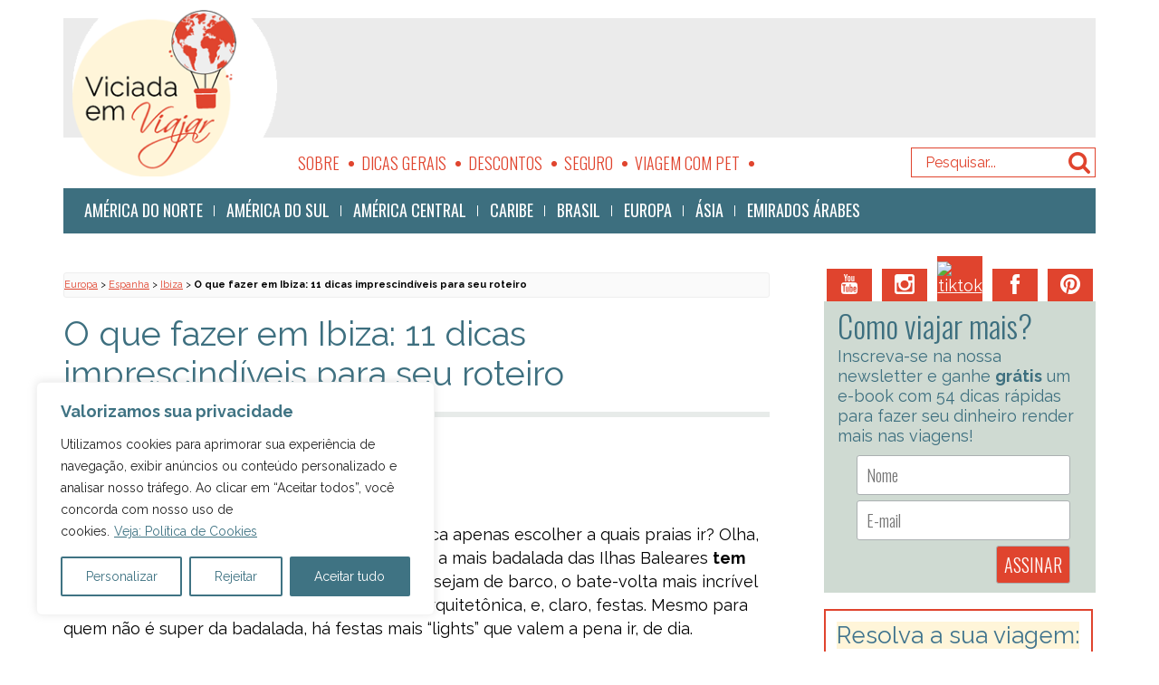

--- FILE ---
content_type: text/html; charset=UTF-8
request_url: https://www.viciadaemviajar.com/o-que-fazer-em-ibiza/
body_size: 75727
content:
<!DOCTYPE html>
<html lang="pt-BR">
<head> 
<!-- Google Tag Manager -->
<script>(function(w,d,s,l,i){w[l]=w[l]||[];w[l].push({'gtm.start':
new Date().getTime(),event:'gtm.js'});var f=d.getElementsByTagName(s)[0],
j=d.createElement(s),dl=l!='dataLayer'?'&l='+l:'';j.async=true;j.src=
'https://www.googletagmanager.com/gtm.js?id='+i+dl;f.parentNode.insertBefore(j,f);
})(window,document,'script','dataLayer','GTM-TGL3D3W');</script>
<!-- End Google Tag Manager -->
	
	
	<!-- Google tag (gtag.js) -->
<script async src="https://www.googletagmanager.com/gtag/js?id=G-643P7DFG4Z"></script>
<script>
  window.dataLayer = window.dataLayer || [];
  function gtag(){dataLayer.push(arguments);}
  gtag('js', new Date());

  gtag('config', 'G-643P7DFG4Z');
</script>
	
	
<meta charset="utf-8" />
<title>O que fazer em Ibiza: 11 dicas imprescindíveis para seu roteiro</title><meta name="author" content="Viciada em Viajar" />
<meta name="rating" content="GENERAL" />
<meta name="robots" content="INDEX,FOLLOW" />
<meta name="revisit-after" content="7"/>
<meta name="author" content="Viciada em Viajar - viciadaemviajar.com" />
<meta name="agd-partner-manual-verification" />
<meta http-equiv="X-UA-Compatible" content="IE=edge">
<meta name="apple-mobile-web-app-status-bar-style" content="black-translucent"/>  
<meta name="apple-mobile-web-app-capable" content="yes"/> 
<meta name="viewport" content="width=device-width, initial-scale=1, maximum-scale=1"/>
<meta name="google-site-verification" content="mYzeOJ3Mu_HP9Gj3JKlKrRU7YbGoYW1osWXFPf1HnPw" />
<meta name="verification" content="994838cf2e4ceb7a4c001410a775b0b8" />
<meta name="lomadee-verification" content="22825596" />
<meta name="verify-admitad" content="e73ca9d875" />
    <meta property="og:type" content="article" />
    <meta property="article:author" content="Marcelle Ribeiro"/>


<link rel="profile" href="https://gmpg.org/xfn/11" />
<link rel="shortcut icon" href="https://www.viciadaemviajar.com/wp-content/themes/viciadaemviajar2017/favicon.ico" type="image/x-icon"/>
<link rel="shortcut icon" href="https://www.viciadaemviajar.com/wp-content/themes/viciadaemviajar2017/favicon.ico" type="image/x-icon"/>
<link rel="icon" href="https://www.viciadaemviajar.com/wp-content/themes/viciadaemviajar2017/favicon.ico" type="image/x-icon"/>
    

<script async defer data-pin-hover="true" src="//assets.pinterest.com/js/pinit.js"></script>

	
<link rel="apple-touch-icon" sizes="57x57" href="https://www.viciadaemviajar.com/wp-content/themes/viciadaemviajar2017/images/fav/apple-icon-57x57.png">
<link rel="apple-touch-icon" sizes="60x60" href="https://www.viciadaemviajar.com/wp-content/themes/viciadaemviajar2017/images/fav/apple-icon-60x60.png">
<link rel="apple-touch-icon" sizes="72x72" href="https://www.viciadaemviajar.com/wp-content/themes/viciadaemviajar2017/images/fav/apple-icon-72x72.png">
<link rel="apple-touch-icon" sizes="76x76" href="https://www.viciadaemviajar.com/wp-content/themes/viciadaemviajar2017/images/fav/apple-icon-76x76.png">
<link rel="apple-touch-icon" sizes="114x114" href="https://www.viciadaemviajar.com/wp-content/themes/viciadaemviajar2017/images/fav/apple-icon-114x114.png">
<link rel="apple-touch-icon" sizes="120x120" href="https://www.viciadaemviajar.com/wp-content/themes/viciadaemviajar2017/images/fav/apple-icon-120x120.png">
<link rel="apple-touch-icon" sizes="144x144" href="https://www.viciadaemviajar.com/wp-content/themes/viciadaemviajar2017/images/fav/apple-icon-144x144.png">
<link rel="apple-touch-icon" sizes="152x152" href="https://www.viciadaemviajar.com/wp-content/themes/viciadaemviajar2017/images/fav/apple-icon-152x152.png">
<link rel="apple-touch-icon" sizes="180x180" href="https://www.viciadaemviajar.com/wp-content/themes/viciadaemviajar2017/images/fav/apple-icon-180x180.png">
<link rel="icon" type="image/png" sizes="192x192" href="https://www.viciadaemviajar.com/wp-content/themes/viciadaemviajar2017/images/fav/android-icon-192x192.png">
<link rel="icon" type="image/png" sizes="32x32" href="https://www.viciadaemviajar.com/wp-content/themes/viciadaemviajar2017/images/fav/favicon-32x32.png">
<link rel="icon" type="image/png" sizes="96x96" href="https://www.viciadaemviajar.com/wp-content/themes/viciadaemviajar2017/images/fav/favicon-96x96.png">
<link rel="icon" type="image/png" sizes="16x16" href="https://www.viciadaemviajar.com/wp-content/themes/viciadaemviajar2017/images/fav/favicon-16x16.png">
<link rel="manifest" href="https://www.viciadaemviajar.com/wp-content/themes/viciadaemviajar2017/images/fav/manifest.json">
<meta name="msapplication-TileColor" content="#ffffff">
<meta name="msapplication-TileImage" content="https://www.viciadaemviajar.com/wp-content/themes/viciadaemviajar2017/images/fav/ms-icon-144x144.png">
<meta name="theme-color" content="#ffffff">


<meta name='robots' content='index, follow, max-image-preview:large, max-snippet:-1, max-video-preview:-1' />

	<!-- This site is optimized with the Yoast SEO plugin v26.8 - https://yoast.com/product/yoast-seo-wordpress/ -->
	<meta name="description" content="O que é imperdível em Ibiza? O que fazer em Ibiza além de praias e festas? Veja dicas INDISPENSÁVEIS de passeios, bate-voltas, e, claro, praias e baladas." />
	<link rel="canonical" href="https://www.viciadaemviajar.com/o-que-fazer-em-ibiza/" />
	<meta property="og:locale" content="pt_BR" />
	<meta property="og:type" content="article" />
	<meta property="og:title" content="O que fazer em Ibiza: 11 dicas imprescindíveis para seu roteiro" />
	<meta property="og:description" content="O que é imperdível em Ibiza? O que fazer em Ibiza além de praias e festas? Veja dicas INDISPENSÁVEIS de passeios, bate-voltas, e, claro, praias e baladas." />
	<meta property="og:url" content="https://www.viciadaemviajar.com/o-que-fazer-em-ibiza/" />
	<meta property="og:site_name" content="Viciada em viajar" />
	<meta property="article:publisher" content="https://facebook.com/viciadaemviajar" />
	<meta property="article:published_time" content="2020-03-12T12:00:49+00:00" />
	<meta property="article:modified_time" content="2025-08-01T14:38:19+00:00" />
	<meta property="og:image" content="https://www.viciadaemviajar.com/wp-content/uploads/2020/02/o-que-fazer-em-ibiza-saladeta.jpg" />
	<meta property="og:image:width" content="780" />
	<meta property="og:image:height" content="780" />
	<meta property="og:image:type" content="image/jpeg" />
	<meta name="author" content="Marcelle Ribeiro" />
	<meta name="twitter:card" content="summary_large_image" />
	<meta name="twitter:creator" content="@viciadaemviajar" />
	<meta name="twitter:site" content="@viciadaemviajar" />
	<meta name="twitter:label1" content="Escrito por" />
	<meta name="twitter:data1" content="Marcelle Ribeiro" />
	<meta name="twitter:label2" content="Est. tempo de leitura" />
	<meta name="twitter:data2" content="18 minutos" />
	<script type="application/ld+json" class="yoast-schema-graph">{"@context":"https://schema.org","@graph":[{"@type":"Article","@id":"https://www.viciadaemviajar.com/o-que-fazer-em-ibiza/#article","isPartOf":{"@id":"https://www.viciadaemviajar.com/o-que-fazer-em-ibiza/"},"author":{"name":"Marcelle Ribeiro","@id":"https://www.viciadaemviajar.com/#/schema/person/c43350af69c330a7eeb2b1ebe01d1cd0"},"headline":"O que fazer em Ibiza: 11 dicas imprescindíveis para seu roteiro","datePublished":"2020-03-12T12:00:49+00:00","dateModified":"2025-08-01T14:38:19+00:00","mainEntityOfPage":{"@id":"https://www.viciadaemviajar.com/o-que-fazer-em-ibiza/"},"wordCount":3082,"commentCount":1,"publisher":{"@id":"https://www.viciadaemviajar.com/#organization"},"image":{"@id":"https://www.viciadaemviajar.com/o-que-fazer-em-ibiza/#primaryimage"},"thumbnailUrl":"https://i0.wp.com/www.viciadaemviajar.com/wp-content/uploads/2020/02/o-que-fazer-em-ibiza-saladeta.jpg?fit=780%2C780&ssl=1","articleSection":["Ibiza"],"inLanguage":"pt-BR","potentialAction":[{"@type":"CommentAction","name":"Comment","target":["https://www.viciadaemviajar.com/o-que-fazer-em-ibiza/#respond"]}]},{"@type":"WebPage","@id":"https://www.viciadaemviajar.com/o-que-fazer-em-ibiza/","url":"https://www.viciadaemviajar.com/o-que-fazer-em-ibiza/","name":"O que fazer em Ibiza: 11 dicas imprescindíveis para seu roteiro","isPartOf":{"@id":"https://www.viciadaemviajar.com/#website"},"primaryImageOfPage":{"@id":"https://www.viciadaemviajar.com/o-que-fazer-em-ibiza/#primaryimage"},"image":{"@id":"https://www.viciadaemviajar.com/o-que-fazer-em-ibiza/#primaryimage"},"thumbnailUrl":"https://i0.wp.com/www.viciadaemviajar.com/wp-content/uploads/2020/02/o-que-fazer-em-ibiza-saladeta.jpg?fit=780%2C780&ssl=1","datePublished":"2020-03-12T12:00:49+00:00","dateModified":"2025-08-01T14:38:19+00:00","description":"O que é imperdível em Ibiza? O que fazer em Ibiza além de praias e festas? Veja dicas INDISPENSÁVEIS de passeios, bate-voltas, e, claro, praias e baladas.","breadcrumb":{"@id":"https://www.viciadaemviajar.com/o-que-fazer-em-ibiza/#breadcrumb"},"inLanguage":"pt-BR","potentialAction":[{"@type":"ReadAction","target":["https://www.viciadaemviajar.com/o-que-fazer-em-ibiza/"]}]},{"@type":"ImageObject","inLanguage":"pt-BR","@id":"https://www.viciadaemviajar.com/o-que-fazer-em-ibiza/#primaryimage","url":"https://i0.wp.com/www.viciadaemviajar.com/wp-content/uploads/2020/02/o-que-fazer-em-ibiza-saladeta.jpg?fit=780%2C780&ssl=1","contentUrl":"https://i0.wp.com/www.viciadaemviajar.com/wp-content/uploads/2020/02/o-que-fazer-em-ibiza-saladeta.jpg?fit=780%2C780&ssl=1","width":780,"height":780,"caption":"Cala Saladeta. Foto: Marcelle RIbeiro."},{"@type":"BreadcrumbList","@id":"https://www.viciadaemviajar.com/o-que-fazer-em-ibiza/#breadcrumb","itemListElement":[{"@type":"ListItem","position":1,"name":"Europa","item":"https://www.viciadaemviajar.com/category/europa/"},{"@type":"ListItem","position":2,"name":"Espanha","item":"https://www.viciadaemviajar.com/category/europa/espanha/"},{"@type":"ListItem","position":3,"name":"Ibiza","item":"https://www.viciadaemviajar.com/category/europa/espanha/ibiza/"},{"@type":"ListItem","position":4,"name":"O que fazer em Ibiza: 11 dicas imprescindíveis para seu roteiro"}]},{"@type":"WebSite","@id":"https://www.viciadaemviajar.com/#website","url":"https://www.viciadaemviajar.com/","name":"Viciada em viajar","description":"Dicas para viajar mais e melhor em 38 países","publisher":{"@id":"https://www.viciadaemviajar.com/#organization"},"potentialAction":[{"@type":"SearchAction","target":{"@type":"EntryPoint","urlTemplate":"https://www.viciadaemviajar.com/?s={search_term_string}"},"query-input":{"@type":"PropertyValueSpecification","valueRequired":true,"valueName":"search_term_string"}}],"inLanguage":"pt-BR"},{"@type":"Organization","@id":"https://www.viciadaemviajar.com/#organization","name":"Viciada em Viajar","url":"https://www.viciadaemviajar.com/","logo":{"@type":"ImageObject","inLanguage":"pt-BR","@id":"https://www.viciadaemviajar.com/#/schema/logo/image/","url":"https://i0.wp.com/www.viciadaemviajar.com/wp-content/uploads/2020/05/viciada-512.jpg?fit=512%2C512&ssl=1","contentUrl":"https://i0.wp.com/www.viciadaemviajar.com/wp-content/uploads/2020/05/viciada-512.jpg?fit=512%2C512&ssl=1","width":512,"height":512,"caption":"Viciada em Viajar"},"image":{"@id":"https://www.viciadaemviajar.com/#/schema/logo/image/"},"sameAs":["https://facebook.com/viciadaemviajar","https://x.com/viciadaemviajar","https://instagram.com/viciada_em_viajar","https://pinterest.com/viciadaemviajar"]},{"@type":"Person","@id":"https://www.viciadaemviajar.com/#/schema/person/c43350af69c330a7eeb2b1ebe01d1cd0","name":"Marcelle Ribeiro","image":{"@type":"ImageObject","inLanguage":"pt-BR","@id":"https://www.viciadaemviajar.com/#/schema/person/image/","url":"https://secure.gravatar.com/avatar/de169b44a19e1e96cc987df740f19de45fc512b4690276716e32c5e4f92a0b25?s=96&d=mm&r=g","contentUrl":"https://secure.gravatar.com/avatar/de169b44a19e1e96cc987df740f19de45fc512b4690276716e32c5e4f92a0b25?s=96&d=mm&r=g","caption":"Marcelle Ribeiro"},"description":"Jornalista, baiana, mas há mais de 20 anos moradora do Rio de Janeiro. Nos seus 40 anos de vida, já viajou sozinha e acompanhada. Casada, tutora do cão mais fofo do mundo e viciada em pesquisar novos destinos.","sameAs":["https://www.viciadaemviajar.com/"]}]}</script>
	<!-- / Yoast SEO plugin. -->


<link rel="amphtml" href="https://www.viciadaemviajar.com/o-que-fazer-em-ibiza/amp/" /><meta name="generator" content="AMP for WP 1.1.11"/><link rel='dns-prefetch' href='//www.viciadaemviajar.com' />
<link rel='dns-prefetch' href='//oss.maxcdn.com' />
<link rel='dns-prefetch' href='//css3-mediaqueries-js.googlecode.com' />
<link rel='dns-prefetch' href='//ie7-js.googlecode.com' />
<link rel='dns-prefetch' href='//stats.wp.com' />
<link rel='preconnect' href='//i0.wp.com' />
<link rel='preconnect' href='//c0.wp.com' />
<link rel="alternate" type="application/rss+xml" title="Feed de comentários para Viciada em viajar &raquo; O que fazer em Ibiza: 11 dicas imprescindíveis para seu roteiro" href="https://www.viciadaemviajar.com/o-que-fazer-em-ibiza/feed/" />
<link rel="alternate" title="oEmbed (JSON)" type="application/json+oembed" href="https://www.viciadaemviajar.com/wp-json/oembed/1.0/embed?url=https%3A%2F%2Fwww.viciadaemviajar.com%2Fo-que-fazer-em-ibiza%2F" />
<link rel="alternate" title="oEmbed (XML)" type="text/xml+oembed" href="https://www.viciadaemviajar.com/wp-json/oembed/1.0/embed?url=https%3A%2F%2Fwww.viciadaemviajar.com%2Fo-que-fazer-em-ibiza%2F&#038;format=xml" />
		<!-- This site uses the Google Analytics by MonsterInsights plugin v9.11.1 - Using Analytics tracking - https://www.monsterinsights.com/ -->
		<!-- Note: MonsterInsights is not currently configured on this site. The site owner needs to authenticate with Google Analytics in the MonsterInsights settings panel. -->
					<!-- No tracking code set -->
				<!-- / Google Analytics by MonsterInsights -->
		<style id='wp-img-auto-sizes-contain-inline-css' type='text/css'>
img:is([sizes=auto i],[sizes^="auto," i]){contain-intrinsic-size:3000px 1500px}
/*# sourceURL=wp-img-auto-sizes-contain-inline-css */
</style>
<style id='wp-emoji-styles-inline-css' type='text/css'>

	img.wp-smiley, img.emoji {
		display: inline !important;
		border: none !important;
		box-shadow: none !important;
		height: 1em !important;
		width: 1em !important;
		margin: 0 0.07em !important;
		vertical-align: -0.1em !important;
		background: none !important;
		padding: 0 !important;
	}
/*# sourceURL=wp-emoji-styles-inline-css */
</style>
<link rel='stylesheet' id='wp-block-library-css' href='https://c0.wp.com/c/6.9/wp-includes/css/dist/block-library/style.min.css' type='text/css' media='all' />
<style id='classic-theme-styles-inline-css' type='text/css'>
/*! This file is auto-generated */
.wp-block-button__link{color:#fff;background-color:#32373c;border-radius:9999px;box-shadow:none;text-decoration:none;padding:calc(.667em + 2px) calc(1.333em + 2px);font-size:1.125em}.wp-block-file__button{background:#32373c;color:#fff;text-decoration:none}
/*# sourceURL=/wp-includes/css/classic-themes.min.css */
</style>
<link rel='stylesheet' id='mediaelement-css' href='https://c0.wp.com/c/6.9/wp-includes/js/mediaelement/mediaelementplayer-legacy.min.css' type='text/css' media='all' />
<link rel='stylesheet' id='wp-mediaelement-css' href='https://c0.wp.com/c/6.9/wp-includes/js/mediaelement/wp-mediaelement.min.css' type='text/css' media='all' />
<style id='jetpack-sharing-buttons-style-inline-css' type='text/css'>
.jetpack-sharing-buttons__services-list{display:flex;flex-direction:row;flex-wrap:wrap;gap:0;list-style-type:none;margin:5px;padding:0}.jetpack-sharing-buttons__services-list.has-small-icon-size{font-size:12px}.jetpack-sharing-buttons__services-list.has-normal-icon-size{font-size:16px}.jetpack-sharing-buttons__services-list.has-large-icon-size{font-size:24px}.jetpack-sharing-buttons__services-list.has-huge-icon-size{font-size:36px}@media print{.jetpack-sharing-buttons__services-list{display:none!important}}.editor-styles-wrapper .wp-block-jetpack-sharing-buttons{gap:0;padding-inline-start:0}ul.jetpack-sharing-buttons__services-list.has-background{padding:1.25em 2.375em}
/*# sourceURL=https://www.viciadaemviajar.com/wp-content/plugins/jetpack/_inc/blocks/sharing-buttons/view.css */
</style>
<style id='global-styles-inline-css' type='text/css'>
:root{--wp--preset--aspect-ratio--square: 1;--wp--preset--aspect-ratio--4-3: 4/3;--wp--preset--aspect-ratio--3-4: 3/4;--wp--preset--aspect-ratio--3-2: 3/2;--wp--preset--aspect-ratio--2-3: 2/3;--wp--preset--aspect-ratio--16-9: 16/9;--wp--preset--aspect-ratio--9-16: 9/16;--wp--preset--color--black: #000000;--wp--preset--color--cyan-bluish-gray: #abb8c3;--wp--preset--color--white: #ffffff;--wp--preset--color--pale-pink: #f78da7;--wp--preset--color--vivid-red: #cf2e2e;--wp--preset--color--luminous-vivid-orange: #ff6900;--wp--preset--color--luminous-vivid-amber: #fcb900;--wp--preset--color--light-green-cyan: #7bdcb5;--wp--preset--color--vivid-green-cyan: #00d084;--wp--preset--color--pale-cyan-blue: #8ed1fc;--wp--preset--color--vivid-cyan-blue: #0693e3;--wp--preset--color--vivid-purple: #9b51e0;--wp--preset--gradient--vivid-cyan-blue-to-vivid-purple: linear-gradient(135deg,rgb(6,147,227) 0%,rgb(155,81,224) 100%);--wp--preset--gradient--light-green-cyan-to-vivid-green-cyan: linear-gradient(135deg,rgb(122,220,180) 0%,rgb(0,208,130) 100%);--wp--preset--gradient--luminous-vivid-amber-to-luminous-vivid-orange: linear-gradient(135deg,rgb(252,185,0) 0%,rgb(255,105,0) 100%);--wp--preset--gradient--luminous-vivid-orange-to-vivid-red: linear-gradient(135deg,rgb(255,105,0) 0%,rgb(207,46,46) 100%);--wp--preset--gradient--very-light-gray-to-cyan-bluish-gray: linear-gradient(135deg,rgb(238,238,238) 0%,rgb(169,184,195) 100%);--wp--preset--gradient--cool-to-warm-spectrum: linear-gradient(135deg,rgb(74,234,220) 0%,rgb(151,120,209) 20%,rgb(207,42,186) 40%,rgb(238,44,130) 60%,rgb(251,105,98) 80%,rgb(254,248,76) 100%);--wp--preset--gradient--blush-light-purple: linear-gradient(135deg,rgb(255,206,236) 0%,rgb(152,150,240) 100%);--wp--preset--gradient--blush-bordeaux: linear-gradient(135deg,rgb(254,205,165) 0%,rgb(254,45,45) 50%,rgb(107,0,62) 100%);--wp--preset--gradient--luminous-dusk: linear-gradient(135deg,rgb(255,203,112) 0%,rgb(199,81,192) 50%,rgb(65,88,208) 100%);--wp--preset--gradient--pale-ocean: linear-gradient(135deg,rgb(255,245,203) 0%,rgb(182,227,212) 50%,rgb(51,167,181) 100%);--wp--preset--gradient--electric-grass: linear-gradient(135deg,rgb(202,248,128) 0%,rgb(113,206,126) 100%);--wp--preset--gradient--midnight: linear-gradient(135deg,rgb(2,3,129) 0%,rgb(40,116,252) 100%);--wp--preset--font-size--small: 13px;--wp--preset--font-size--medium: 20px;--wp--preset--font-size--large: 36px;--wp--preset--font-size--x-large: 42px;--wp--preset--spacing--20: 0.44rem;--wp--preset--spacing--30: 0.67rem;--wp--preset--spacing--40: 1rem;--wp--preset--spacing--50: 1.5rem;--wp--preset--spacing--60: 2.25rem;--wp--preset--spacing--70: 3.38rem;--wp--preset--spacing--80: 5.06rem;--wp--preset--shadow--natural: 6px 6px 9px rgba(0, 0, 0, 0.2);--wp--preset--shadow--deep: 12px 12px 50px rgba(0, 0, 0, 0.4);--wp--preset--shadow--sharp: 6px 6px 0px rgba(0, 0, 0, 0.2);--wp--preset--shadow--outlined: 6px 6px 0px -3px rgb(255, 255, 255), 6px 6px rgb(0, 0, 0);--wp--preset--shadow--crisp: 6px 6px 0px rgb(0, 0, 0);}:where(.is-layout-flex){gap: 0.5em;}:where(.is-layout-grid){gap: 0.5em;}body .is-layout-flex{display: flex;}.is-layout-flex{flex-wrap: wrap;align-items: center;}.is-layout-flex > :is(*, div){margin: 0;}body .is-layout-grid{display: grid;}.is-layout-grid > :is(*, div){margin: 0;}:where(.wp-block-columns.is-layout-flex){gap: 2em;}:where(.wp-block-columns.is-layout-grid){gap: 2em;}:where(.wp-block-post-template.is-layout-flex){gap: 1.25em;}:where(.wp-block-post-template.is-layout-grid){gap: 1.25em;}.has-black-color{color: var(--wp--preset--color--black) !important;}.has-cyan-bluish-gray-color{color: var(--wp--preset--color--cyan-bluish-gray) !important;}.has-white-color{color: var(--wp--preset--color--white) !important;}.has-pale-pink-color{color: var(--wp--preset--color--pale-pink) !important;}.has-vivid-red-color{color: var(--wp--preset--color--vivid-red) !important;}.has-luminous-vivid-orange-color{color: var(--wp--preset--color--luminous-vivid-orange) !important;}.has-luminous-vivid-amber-color{color: var(--wp--preset--color--luminous-vivid-amber) !important;}.has-light-green-cyan-color{color: var(--wp--preset--color--light-green-cyan) !important;}.has-vivid-green-cyan-color{color: var(--wp--preset--color--vivid-green-cyan) !important;}.has-pale-cyan-blue-color{color: var(--wp--preset--color--pale-cyan-blue) !important;}.has-vivid-cyan-blue-color{color: var(--wp--preset--color--vivid-cyan-blue) !important;}.has-vivid-purple-color{color: var(--wp--preset--color--vivid-purple) !important;}.has-black-background-color{background-color: var(--wp--preset--color--black) !important;}.has-cyan-bluish-gray-background-color{background-color: var(--wp--preset--color--cyan-bluish-gray) !important;}.has-white-background-color{background-color: var(--wp--preset--color--white) !important;}.has-pale-pink-background-color{background-color: var(--wp--preset--color--pale-pink) !important;}.has-vivid-red-background-color{background-color: var(--wp--preset--color--vivid-red) !important;}.has-luminous-vivid-orange-background-color{background-color: var(--wp--preset--color--luminous-vivid-orange) !important;}.has-luminous-vivid-amber-background-color{background-color: var(--wp--preset--color--luminous-vivid-amber) !important;}.has-light-green-cyan-background-color{background-color: var(--wp--preset--color--light-green-cyan) !important;}.has-vivid-green-cyan-background-color{background-color: var(--wp--preset--color--vivid-green-cyan) !important;}.has-pale-cyan-blue-background-color{background-color: var(--wp--preset--color--pale-cyan-blue) !important;}.has-vivid-cyan-blue-background-color{background-color: var(--wp--preset--color--vivid-cyan-blue) !important;}.has-vivid-purple-background-color{background-color: var(--wp--preset--color--vivid-purple) !important;}.has-black-border-color{border-color: var(--wp--preset--color--black) !important;}.has-cyan-bluish-gray-border-color{border-color: var(--wp--preset--color--cyan-bluish-gray) !important;}.has-white-border-color{border-color: var(--wp--preset--color--white) !important;}.has-pale-pink-border-color{border-color: var(--wp--preset--color--pale-pink) !important;}.has-vivid-red-border-color{border-color: var(--wp--preset--color--vivid-red) !important;}.has-luminous-vivid-orange-border-color{border-color: var(--wp--preset--color--luminous-vivid-orange) !important;}.has-luminous-vivid-amber-border-color{border-color: var(--wp--preset--color--luminous-vivid-amber) !important;}.has-light-green-cyan-border-color{border-color: var(--wp--preset--color--light-green-cyan) !important;}.has-vivid-green-cyan-border-color{border-color: var(--wp--preset--color--vivid-green-cyan) !important;}.has-pale-cyan-blue-border-color{border-color: var(--wp--preset--color--pale-cyan-blue) !important;}.has-vivid-cyan-blue-border-color{border-color: var(--wp--preset--color--vivid-cyan-blue) !important;}.has-vivid-purple-border-color{border-color: var(--wp--preset--color--vivid-purple) !important;}.has-vivid-cyan-blue-to-vivid-purple-gradient-background{background: var(--wp--preset--gradient--vivid-cyan-blue-to-vivid-purple) !important;}.has-light-green-cyan-to-vivid-green-cyan-gradient-background{background: var(--wp--preset--gradient--light-green-cyan-to-vivid-green-cyan) !important;}.has-luminous-vivid-amber-to-luminous-vivid-orange-gradient-background{background: var(--wp--preset--gradient--luminous-vivid-amber-to-luminous-vivid-orange) !important;}.has-luminous-vivid-orange-to-vivid-red-gradient-background{background: var(--wp--preset--gradient--luminous-vivid-orange-to-vivid-red) !important;}.has-very-light-gray-to-cyan-bluish-gray-gradient-background{background: var(--wp--preset--gradient--very-light-gray-to-cyan-bluish-gray) !important;}.has-cool-to-warm-spectrum-gradient-background{background: var(--wp--preset--gradient--cool-to-warm-spectrum) !important;}.has-blush-light-purple-gradient-background{background: var(--wp--preset--gradient--blush-light-purple) !important;}.has-blush-bordeaux-gradient-background{background: var(--wp--preset--gradient--blush-bordeaux) !important;}.has-luminous-dusk-gradient-background{background: var(--wp--preset--gradient--luminous-dusk) !important;}.has-pale-ocean-gradient-background{background: var(--wp--preset--gradient--pale-ocean) !important;}.has-electric-grass-gradient-background{background: var(--wp--preset--gradient--electric-grass) !important;}.has-midnight-gradient-background{background: var(--wp--preset--gradient--midnight) !important;}.has-small-font-size{font-size: var(--wp--preset--font-size--small) !important;}.has-medium-font-size{font-size: var(--wp--preset--font-size--medium) !important;}.has-large-font-size{font-size: var(--wp--preset--font-size--large) !important;}.has-x-large-font-size{font-size: var(--wp--preset--font-size--x-large) !important;}
:where(.wp-block-post-template.is-layout-flex){gap: 1.25em;}:where(.wp-block-post-template.is-layout-grid){gap: 1.25em;}
:where(.wp-block-term-template.is-layout-flex){gap: 1.25em;}:where(.wp-block-term-template.is-layout-grid){gap: 1.25em;}
:where(.wp-block-columns.is-layout-flex){gap: 2em;}:where(.wp-block-columns.is-layout-grid){gap: 2em;}
:root :where(.wp-block-pullquote){font-size: 1.5em;line-height: 1.6;}
/*# sourceURL=global-styles-inline-css */
</style>
<link rel='stylesheet' id='dashicons-css' href='https://c0.wp.com/c/6.9/wp-includes/css/dashicons.min.css' type='text/css' media='all' />
<link rel='stylesheet' id='contact-form-7-css' href='https://www.viciadaemviajar.com/wp-content/plugins/contact-form-7/includes/css/styles.css' type='text/css' media='all' />
<link rel='stylesheet' id='seguros-promo-css' href='https://www.viciadaemviajar.com/wp-content/plugins/seguros-promo/public/css/public.css' type='text/css' media='all' />
<link rel='stylesheet' id='meks-author-widget-css' href='https://www.viciadaemviajar.com/wp-content/plugins/meks-smart-author-widget/css/style.css' type='text/css' media='all' />
<link rel='stylesheet' id='wp-color-picker-css' href='https://c0.wp.com/c/6.9/wp-admin/css/color-picker.min.css' type='text/css' media='all' />
<link rel='stylesheet' id='bos-searchbox-css' href='https://www.viciadaemviajar.com/wp-content/plugins/bookingcom-official-searchbox/assets/css/bos_searchbox.css' type='text/css' media='all' />
<link rel='stylesheet' id='jquery-ui-css' href='https://www.viciadaemviajar.com/wp-content/plugins/bookingcom-official-searchbox/assets/css/jquery-ui.css' type='text/css' media='all' />
<link rel='stylesheet' id='bos-date-range-picker-style-css' href='https://www.viciadaemviajar.com/wp-content/plugins/bookingcom-official-searchbox/assets/css/daterangepicker.css' type='text/css' media='all' />
<link rel='stylesheet' id='bos-dynamic_style-css' href='https://www.viciadaemviajar.com/wp-content/plugins/bookingcom-official-searchbox/assets/css/bos_dynamic.css' type='text/css' media='all' />
<script type="text/javascript" id="cookie-law-info-js-extra">
/* <![CDATA[ */
var _ckyConfig = {"_ipData":[],"_assetsURL":"https://www.viciadaemviajar.com/wp-content/plugins/cookie-law-info/lite/frontend/images/","_publicURL":"https://www.viciadaemviajar.com","_expiry":"365","_categories":[{"name":"Necess\u00e1rio","slug":"necessary","isNecessary":true,"ccpaDoNotSell":true,"cookies":[],"active":true,"defaultConsent":{"gdpr":true,"ccpa":true}},{"name":"Funcional","slug":"functional","isNecessary":false,"ccpaDoNotSell":true,"cookies":[],"active":true,"defaultConsent":{"gdpr":false,"ccpa":false}},{"name":"Anal\u00edticos","slug":"analytics","isNecessary":false,"ccpaDoNotSell":true,"cookies":[],"active":true,"defaultConsent":{"gdpr":false,"ccpa":false}},{"name":"Desempenho","slug":"performance","isNecessary":false,"ccpaDoNotSell":true,"cookies":[],"active":true,"defaultConsent":{"gdpr":false,"ccpa":false}},{"name":"An\u00fancio","slug":"advertisement","isNecessary":false,"ccpaDoNotSell":true,"cookies":[],"active":true,"defaultConsent":{"gdpr":false,"ccpa":false}}],"_activeLaw":"gdpr","_rootDomain":"","_block":"1","_showBanner":"1","_bannerConfig":{"settings":{"type":"box","preferenceCenterType":"popup","position":"bottom-left","applicableLaw":"gdpr"},"behaviours":{"reloadBannerOnAccept":false,"loadAnalyticsByDefault":false,"animations":{"onLoad":"animate","onHide":"sticky"}},"config":{"revisitConsent":{"status":true,"tag":"revisit-consent","position":"bottom-left","meta":{"url":"#"},"styles":{"background-color":"#3F7383"},"elements":{"title":{"type":"text","tag":"revisit-consent-title","status":true,"styles":{"color":"#0056a7"}}}},"preferenceCenter":{"toggle":{"status":true,"tag":"detail-category-toggle","type":"toggle","states":{"active":{"styles":{"background-color":"#1863DC"}},"inactive":{"styles":{"background-color":"#D0D5D2"}}}}},"categoryPreview":{"status":false,"toggle":{"status":true,"tag":"detail-category-preview-toggle","type":"toggle","states":{"active":{"styles":{"background-color":"#1863DC"}},"inactive":{"styles":{"background-color":"#D0D5D2"}}}}},"videoPlaceholder":{"status":true,"styles":{"background-color":"#000000","border-color":"#000000","color":"#ffffff"}},"readMore":{"status":true,"tag":"readmore-button","type":"link","meta":{"noFollow":true,"newTab":true},"styles":{"color":"#3F7383","background-color":"transparent","border-color":"transparent"}},"showMore":{"status":true,"tag":"show-desc-button","type":"button","styles":{"color":"#1863DC"}},"showLess":{"status":true,"tag":"hide-desc-button","type":"button","styles":{"color":"#1863DC"}},"alwaysActive":{"status":true,"tag":"always-active","styles":{"color":"#008000"}},"manualLinks":{"status":true,"tag":"manual-links","type":"link","styles":{"color":"#1863DC"}},"auditTable":{"status":true},"optOption":{"status":true,"toggle":{"status":true,"tag":"optout-option-toggle","type":"toggle","states":{"active":{"styles":{"background-color":"#1863dc"}},"inactive":{"styles":{"background-color":"#FFFFFF"}}}}}}},"_version":"3.3.9.1","_logConsent":"1","_tags":[{"tag":"accept-button","styles":{"color":"#FFFFFF","background-color":"#3F7383","border-color":"#3F7383"}},{"tag":"reject-button","styles":{"color":"#3F7383","background-color":"transparent","border-color":"#3F7383"}},{"tag":"settings-button","styles":{"color":"#3F7383","background-color":"transparent","border-color":"#3F7383"}},{"tag":"readmore-button","styles":{"color":"#3F7383","background-color":"transparent","border-color":"transparent"}},{"tag":"donotsell-button","styles":{"color":"#1863dc","background-color":"transparent","border-color":"transparent"}},{"tag":"show-desc-button","styles":{"color":"#1863DC"}},{"tag":"hide-desc-button","styles":{"color":"#1863DC"}},{"tag":"cky-always-active","styles":[]},{"tag":"cky-link","styles":[]},{"tag":"accept-button","styles":{"color":"#FFFFFF","background-color":"#3F7383","border-color":"#3F7383"}},{"tag":"revisit-consent","styles":{"background-color":"#3F7383"}}],"_shortCodes":[{"key":"cky_readmore","content":"\u003Ca href=\"https://www.viciadaemviajar.com/politica-de-privacidade/\" class=\"cky-policy\" aria-label=\"Veja: Pol\u00edtica de Cookies\" target=\"_blank\" rel=\"noopener\" data-cky-tag=\"readmore-button\"\u003EVeja: Pol\u00edtica de Cookies\u003C/a\u003E","tag":"readmore-button","status":true,"attributes":{"rel":"nofollow","target":"_blank"}},{"key":"cky_show_desc","content":"\u003Cbutton class=\"cky-show-desc-btn\" data-cky-tag=\"show-desc-button\" aria-label=\"Mostrar mais\"\u003EMostrar mais\u003C/button\u003E","tag":"show-desc-button","status":true,"attributes":[]},{"key":"cky_hide_desc","content":"\u003Cbutton class=\"cky-show-desc-btn\" data-cky-tag=\"hide-desc-button\" aria-label=\"Mostrar menos\"\u003EMostrar menos\u003C/button\u003E","tag":"hide-desc-button","status":true,"attributes":[]},{"key":"cky_optout_show_desc","content":"[cky_optout_show_desc]","tag":"optout-show-desc-button","status":true,"attributes":[]},{"key":"cky_optout_hide_desc","content":"[cky_optout_hide_desc]","tag":"optout-hide-desc-button","status":true,"attributes":[]},{"key":"cky_category_toggle_label","content":"[cky_{{status}}_category_label] [cky_preference_{{category_slug}}_title]","tag":"","status":true,"attributes":[]},{"key":"cky_enable_category_label","content":"Habilitar","tag":"","status":true,"attributes":[]},{"key":"cky_disable_category_label","content":"Desabilitar","tag":"","status":true,"attributes":[]},{"key":"cky_video_placeholder","content":"\u003Cdiv class=\"video-placeholder-normal\" data-cky-tag=\"video-placeholder\" id=\"[UNIQUEID]\"\u003E\u003Cp class=\"video-placeholder-text-normal\" data-cky-tag=\"placeholder-title\"\u003EPor favor, aceite o consentimento do cookie\u003C/p\u003E\u003C/div\u003E","tag":"","status":true,"attributes":[]},{"key":"cky_enable_optout_label","content":"Habilitar","tag":"","status":true,"attributes":[]},{"key":"cky_disable_optout_label","content":"Desabilitar","tag":"","status":true,"attributes":[]},{"key":"cky_optout_toggle_label","content":"[cky_{{status}}_optout_label] [cky_optout_option_title]","tag":"","status":true,"attributes":[]},{"key":"cky_optout_option_title","content":"N\u00e3o venda ou compartilhe minhas informa\u00e7\u00f5es pessoais","tag":"","status":true,"attributes":[]},{"key":"cky_optout_close_label","content":"Fechar","tag":"","status":true,"attributes":[]},{"key":"cky_preference_close_label","content":"Fechar","tag":"","status":true,"attributes":[]}],"_rtl":"","_language":"pt-br","_providersToBlock":[]};
var _ckyStyles = {"css":".cky-overlay{background: #000000; opacity: 0.4; position: fixed; top: 0; left: 0; width: 100%; height: 100%; z-index: 99999999;}.cky-hide{display: none;}.cky-btn-revisit-wrapper{display: flex; align-items: center; justify-content: center; background: #0056a7; width: 45px; height: 45px; border-radius: 50%; position: fixed; z-index: 999999; cursor: pointer;}.cky-revisit-bottom-left{bottom: 15px; left: 15px;}.cky-revisit-bottom-right{bottom: 15px; right: 15px;}.cky-btn-revisit-wrapper .cky-btn-revisit{display: flex; align-items: center; justify-content: center; background: none; border: none; cursor: pointer; position: relative; margin: 0; padding: 0;}.cky-btn-revisit-wrapper .cky-btn-revisit img{max-width: fit-content; margin: 0; height: 30px; width: 30px;}.cky-revisit-bottom-left:hover::before{content: attr(data-tooltip); position: absolute; background: #4e4b66; color: #ffffff; left: calc(100% + 7px); font-size: 12px; line-height: 16px; width: max-content; padding: 4px 8px; border-radius: 4px;}.cky-revisit-bottom-left:hover::after{position: absolute; content: \"\"; border: 5px solid transparent; left: calc(100% + 2px); border-left-width: 0; border-right-color: #4e4b66;}.cky-revisit-bottom-right:hover::before{content: attr(data-tooltip); position: absolute; background: #4e4b66; color: #ffffff; right: calc(100% + 7px); font-size: 12px; line-height: 16px; width: max-content; padding: 4px 8px; border-radius: 4px;}.cky-revisit-bottom-right:hover::after{position: absolute; content: \"\"; border: 5px solid transparent; right: calc(100% + 2px); border-right-width: 0; border-left-color: #4e4b66;}.cky-revisit-hide{display: none;}.cky-consent-container{position: fixed; width: 440px; box-sizing: border-box; z-index: 9999999; border-radius: 6px;}.cky-consent-container .cky-consent-bar{background: #ffffff; border: 1px solid; padding: 20px 26px; box-shadow: 0 -1px 10px 0 #acabab4d; border-radius: 6px;}.cky-box-bottom-left{bottom: 40px; left: 40px;}.cky-box-bottom-right{bottom: 40px; right: 40px;}.cky-box-top-left{top: 40px; left: 40px;}.cky-box-top-right{top: 40px; right: 40px;}.cky-custom-brand-logo-wrapper .cky-custom-brand-logo{width: 100px; height: auto; margin: 0 0 12px 0;}.cky-notice .cky-title{color: #212121; font-weight: 700; font-size: 18px; line-height: 24px; margin: 0 0 12px 0;}.cky-notice-des *,.cky-preference-content-wrapper *,.cky-accordion-header-des *,.cky-gpc-wrapper .cky-gpc-desc *{font-size: 14px;}.cky-notice-des{color: #212121; font-size: 14px; line-height: 24px; font-weight: 400;}.cky-notice-des img{height: 25px; width: 25px;}.cky-consent-bar .cky-notice-des p,.cky-gpc-wrapper .cky-gpc-desc p,.cky-preference-body-wrapper .cky-preference-content-wrapper p,.cky-accordion-header-wrapper .cky-accordion-header-des p,.cky-cookie-des-table li div:last-child p{color: inherit; margin-top: 0; overflow-wrap: break-word;}.cky-notice-des P:last-child,.cky-preference-content-wrapper p:last-child,.cky-cookie-des-table li div:last-child p:last-child,.cky-gpc-wrapper .cky-gpc-desc p:last-child{margin-bottom: 0;}.cky-notice-des a.cky-policy,.cky-notice-des button.cky-policy{font-size: 14px; color: #1863dc; white-space: nowrap; cursor: pointer; background: transparent; border: 1px solid; text-decoration: underline;}.cky-notice-des button.cky-policy{padding: 0;}.cky-notice-des a.cky-policy:focus-visible,.cky-notice-des button.cky-policy:focus-visible,.cky-preference-content-wrapper .cky-show-desc-btn:focus-visible,.cky-accordion-header .cky-accordion-btn:focus-visible,.cky-preference-header .cky-btn-close:focus-visible,.cky-switch input[type=\"checkbox\"]:focus-visible,.cky-footer-wrapper a:focus-visible,.cky-btn:focus-visible{outline: 2px solid #1863dc; outline-offset: 2px;}.cky-btn:focus:not(:focus-visible),.cky-accordion-header .cky-accordion-btn:focus:not(:focus-visible),.cky-preference-content-wrapper .cky-show-desc-btn:focus:not(:focus-visible),.cky-btn-revisit-wrapper .cky-btn-revisit:focus:not(:focus-visible),.cky-preference-header .cky-btn-close:focus:not(:focus-visible),.cky-consent-bar .cky-banner-btn-close:focus:not(:focus-visible){outline: 0;}button.cky-show-desc-btn:not(:hover):not(:active){color: #1863dc; background: transparent;}button.cky-accordion-btn:not(:hover):not(:active),button.cky-banner-btn-close:not(:hover):not(:active),button.cky-btn-revisit:not(:hover):not(:active),button.cky-btn-close:not(:hover):not(:active){background: transparent;}.cky-consent-bar button:hover,.cky-modal.cky-modal-open button:hover,.cky-consent-bar button:focus,.cky-modal.cky-modal-open button:focus{text-decoration: none;}.cky-notice-btn-wrapper{display: flex; justify-content: flex-start; align-items: center; flex-wrap: wrap; margin-top: 16px;}.cky-notice-btn-wrapper .cky-btn{text-shadow: none; box-shadow: none;}.cky-btn{flex: auto; max-width: 100%; font-size: 14px; font-family: inherit; line-height: 24px; padding: 8px; font-weight: 500; margin: 0 8px 0 0; border-radius: 2px; cursor: pointer; text-align: center; text-transform: none; min-height: 0;}.cky-btn:hover{opacity: 0.8;}.cky-btn-customize{color: #1863dc; background: transparent; border: 2px solid #1863dc;}.cky-btn-reject{color: #1863dc; background: transparent; border: 2px solid #1863dc;}.cky-btn-accept{background: #1863dc; color: #ffffff; border: 2px solid #1863dc;}.cky-btn:last-child{margin-right: 0;}@media (max-width: 576px){.cky-box-bottom-left{bottom: 0; left: 0;}.cky-box-bottom-right{bottom: 0; right: 0;}.cky-box-top-left{top: 0; left: 0;}.cky-box-top-right{top: 0; right: 0;}}@media (max-width: 440px){.cky-box-bottom-left, .cky-box-bottom-right, .cky-box-top-left, .cky-box-top-right{width: 100%; max-width: 100%;}.cky-consent-container .cky-consent-bar{padding: 20px 0;}.cky-custom-brand-logo-wrapper, .cky-notice .cky-title, .cky-notice-des, .cky-notice-btn-wrapper{padding: 0 24px;}.cky-notice-des{max-height: 40vh; overflow-y: scroll;}.cky-notice-btn-wrapper{flex-direction: column; margin-top: 0;}.cky-btn{width: 100%; margin: 10px 0 0 0;}.cky-notice-btn-wrapper .cky-btn-customize{order: 2;}.cky-notice-btn-wrapper .cky-btn-reject{order: 3;}.cky-notice-btn-wrapper .cky-btn-accept{order: 1; margin-top: 16px;}}@media (max-width: 352px){.cky-notice .cky-title{font-size: 16px;}.cky-notice-des *{font-size: 12px;}.cky-notice-des, .cky-btn{font-size: 12px;}}.cky-modal.cky-modal-open{display: flex; visibility: visible; -webkit-transform: translate(-50%, -50%); -moz-transform: translate(-50%, -50%); -ms-transform: translate(-50%, -50%); -o-transform: translate(-50%, -50%); transform: translate(-50%, -50%); top: 50%; left: 50%; transition: all 1s ease;}.cky-modal{box-shadow: 0 32px 68px rgba(0, 0, 0, 0.3); margin: 0 auto; position: fixed; max-width: 100%; background: #ffffff; top: 50%; box-sizing: border-box; border-radius: 6px; z-index: 999999999; color: #212121; -webkit-transform: translate(-50%, 100%); -moz-transform: translate(-50%, 100%); -ms-transform: translate(-50%, 100%); -o-transform: translate(-50%, 100%); transform: translate(-50%, 100%); visibility: hidden; transition: all 0s ease;}.cky-preference-center{max-height: 79vh; overflow: hidden; width: 845px; overflow: hidden; flex: 1 1 0; display: flex; flex-direction: column; border-radius: 6px;}.cky-preference-header{display: flex; align-items: center; justify-content: space-between; padding: 22px 24px; border-bottom: 1px solid;}.cky-preference-header .cky-preference-title{font-size: 18px; font-weight: 700; line-height: 24px;}.cky-preference-header .cky-btn-close{margin: 0; cursor: pointer; vertical-align: middle; padding: 0; background: none; border: none; width: auto; height: auto; min-height: 0; line-height: 0; text-shadow: none; box-shadow: none;}.cky-preference-header .cky-btn-close img{margin: 0; height: 10px; width: 10px;}.cky-preference-body-wrapper{padding: 0 24px; flex: 1; overflow: auto; box-sizing: border-box;}.cky-preference-content-wrapper,.cky-gpc-wrapper .cky-gpc-desc{font-size: 14px; line-height: 24px; font-weight: 400; padding: 12px 0;}.cky-preference-content-wrapper{border-bottom: 1px solid;}.cky-preference-content-wrapper img{height: 25px; width: 25px;}.cky-preference-content-wrapper .cky-show-desc-btn{font-size: 14px; font-family: inherit; color: #1863dc; text-decoration: none; line-height: 24px; padding: 0; margin: 0; white-space: nowrap; cursor: pointer; background: transparent; border-color: transparent; text-transform: none; min-height: 0; text-shadow: none; box-shadow: none;}.cky-accordion-wrapper{margin-bottom: 10px;}.cky-accordion{border-bottom: 1px solid;}.cky-accordion:last-child{border-bottom: none;}.cky-accordion .cky-accordion-item{display: flex; margin-top: 10px;}.cky-accordion .cky-accordion-body{display: none;}.cky-accordion.cky-accordion-active .cky-accordion-body{display: block; padding: 0 22px; margin-bottom: 16px;}.cky-accordion-header-wrapper{cursor: pointer; width: 100%;}.cky-accordion-item .cky-accordion-header{display: flex; justify-content: space-between; align-items: center;}.cky-accordion-header .cky-accordion-btn{font-size: 16px; font-family: inherit; color: #212121; line-height: 24px; background: none; border: none; font-weight: 700; padding: 0; margin: 0; cursor: pointer; text-transform: none; min-height: 0; text-shadow: none; box-shadow: none;}.cky-accordion-header .cky-always-active{color: #008000; font-weight: 600; line-height: 24px; font-size: 14px;}.cky-accordion-header-des{font-size: 14px; line-height: 24px; margin: 10px 0 16px 0;}.cky-accordion-chevron{margin-right: 22px; position: relative; cursor: pointer;}.cky-accordion-chevron-hide{display: none;}.cky-accordion .cky-accordion-chevron i::before{content: \"\"; position: absolute; border-right: 1.4px solid; border-bottom: 1.4px solid; border-color: inherit; height: 6px; width: 6px; -webkit-transform: rotate(-45deg); -moz-transform: rotate(-45deg); -ms-transform: rotate(-45deg); -o-transform: rotate(-45deg); transform: rotate(-45deg); transition: all 0.2s ease-in-out; top: 8px;}.cky-accordion.cky-accordion-active .cky-accordion-chevron i::before{-webkit-transform: rotate(45deg); -moz-transform: rotate(45deg); -ms-transform: rotate(45deg); -o-transform: rotate(45deg); transform: rotate(45deg);}.cky-audit-table{background: #f4f4f4; border-radius: 6px;}.cky-audit-table .cky-empty-cookies-text{color: inherit; font-size: 12px; line-height: 24px; margin: 0; padding: 10px;}.cky-audit-table .cky-cookie-des-table{font-size: 12px; line-height: 24px; font-weight: normal; padding: 15px 10px; border-bottom: 1px solid; border-bottom-color: inherit; margin: 0;}.cky-audit-table .cky-cookie-des-table:last-child{border-bottom: none;}.cky-audit-table .cky-cookie-des-table li{list-style-type: none; display: flex; padding: 3px 0;}.cky-audit-table .cky-cookie-des-table li:first-child{padding-top: 0;}.cky-cookie-des-table li div:first-child{width: 100px; font-weight: 600; word-break: break-word; word-wrap: break-word;}.cky-cookie-des-table li div:last-child{flex: 1; word-break: break-word; word-wrap: break-word; margin-left: 8px;}.cky-footer-shadow{display: block; width: 100%; height: 40px; background: linear-gradient(180deg, rgba(255, 255, 255, 0) 0%, #ffffff 100%); position: absolute; bottom: calc(100% - 1px);}.cky-footer-wrapper{position: relative;}.cky-prefrence-btn-wrapper{display: flex; flex-wrap: wrap; align-items: center; justify-content: center; padding: 22px 24px; border-top: 1px solid;}.cky-prefrence-btn-wrapper .cky-btn{flex: auto; max-width: 100%; text-shadow: none; box-shadow: none;}.cky-btn-preferences{color: #1863dc; background: transparent; border: 2px solid #1863dc;}.cky-preference-header,.cky-preference-body-wrapper,.cky-preference-content-wrapper,.cky-accordion-wrapper,.cky-accordion,.cky-accordion-wrapper,.cky-footer-wrapper,.cky-prefrence-btn-wrapper{border-color: inherit;}@media (max-width: 845px){.cky-modal{max-width: calc(100% - 16px);}}@media (max-width: 576px){.cky-modal{max-width: 100%;}.cky-preference-center{max-height: 100vh;}.cky-prefrence-btn-wrapper{flex-direction: column;}.cky-accordion.cky-accordion-active .cky-accordion-body{padding-right: 0;}.cky-prefrence-btn-wrapper .cky-btn{width: 100%; margin: 10px 0 0 0;}.cky-prefrence-btn-wrapper .cky-btn-reject{order: 3;}.cky-prefrence-btn-wrapper .cky-btn-accept{order: 1; margin-top: 0;}.cky-prefrence-btn-wrapper .cky-btn-preferences{order: 2;}}@media (max-width: 425px){.cky-accordion-chevron{margin-right: 15px;}.cky-notice-btn-wrapper{margin-top: 0;}.cky-accordion.cky-accordion-active .cky-accordion-body{padding: 0 15px;}}@media (max-width: 352px){.cky-preference-header .cky-preference-title{font-size: 16px;}.cky-preference-header{padding: 16px 24px;}.cky-preference-content-wrapper *, .cky-accordion-header-des *{font-size: 12px;}.cky-preference-content-wrapper, .cky-preference-content-wrapper .cky-show-more, .cky-accordion-header .cky-always-active, .cky-accordion-header-des, .cky-preference-content-wrapper .cky-show-desc-btn, .cky-notice-des a.cky-policy{font-size: 12px;}.cky-accordion-header .cky-accordion-btn{font-size: 14px;}}.cky-switch{display: flex;}.cky-switch input[type=\"checkbox\"]{position: relative; width: 44px; height: 24px; margin: 0; background: #d0d5d2; -webkit-appearance: none; border-radius: 50px; cursor: pointer; outline: 0; border: none; top: 0;}.cky-switch input[type=\"checkbox\"]:checked{background: #1863dc;}.cky-switch input[type=\"checkbox\"]:before{position: absolute; content: \"\"; height: 20px; width: 20px; left: 2px; bottom: 2px; border-radius: 50%; background-color: white; -webkit-transition: 0.4s; transition: 0.4s; margin: 0;}.cky-switch input[type=\"checkbox\"]:after{display: none;}.cky-switch input[type=\"checkbox\"]:checked:before{-webkit-transform: translateX(20px); -ms-transform: translateX(20px); transform: translateX(20px);}@media (max-width: 425px){.cky-switch input[type=\"checkbox\"]{width: 38px; height: 21px;}.cky-switch input[type=\"checkbox\"]:before{height: 17px; width: 17px;}.cky-switch input[type=\"checkbox\"]:checked:before{-webkit-transform: translateX(17px); -ms-transform: translateX(17px); transform: translateX(17px);}}.cky-consent-bar .cky-banner-btn-close{position: absolute; right: 9px; top: 5px; background: none; border: none; cursor: pointer; padding: 0; margin: 0; min-height: 0; line-height: 0; height: auto; width: auto; text-shadow: none; box-shadow: none;}.cky-consent-bar .cky-banner-btn-close img{height: 9px; width: 9px; margin: 0;}.cky-notice-group{font-size: 14px; line-height: 24px; font-weight: 400; color: #212121;}.cky-notice-btn-wrapper .cky-btn-do-not-sell{font-size: 14px; line-height: 24px; padding: 6px 0; margin: 0; font-weight: 500; background: none; border-radius: 2px; border: none; cursor: pointer; text-align: left; color: #1863dc; background: transparent; border-color: transparent; box-shadow: none; text-shadow: none;}.cky-consent-bar .cky-banner-btn-close:focus-visible,.cky-notice-btn-wrapper .cky-btn-do-not-sell:focus-visible,.cky-opt-out-btn-wrapper .cky-btn:focus-visible,.cky-opt-out-checkbox-wrapper input[type=\"checkbox\"].cky-opt-out-checkbox:focus-visible{outline: 2px solid #1863dc; outline-offset: 2px;}@media (max-width: 440px){.cky-consent-container{width: 100%;}}@media (max-width: 352px){.cky-notice-des a.cky-policy, .cky-notice-btn-wrapper .cky-btn-do-not-sell{font-size: 12px;}}.cky-opt-out-wrapper{padding: 12px 0;}.cky-opt-out-wrapper .cky-opt-out-checkbox-wrapper{display: flex; align-items: center;}.cky-opt-out-checkbox-wrapper .cky-opt-out-checkbox-label{font-size: 16px; font-weight: 700; line-height: 24px; margin: 0 0 0 12px; cursor: pointer;}.cky-opt-out-checkbox-wrapper input[type=\"checkbox\"].cky-opt-out-checkbox{background-color: #ffffff; border: 1px solid black; width: 20px; height: 18.5px; margin: 0; -webkit-appearance: none; position: relative; display: flex; align-items: center; justify-content: center; border-radius: 2px; cursor: pointer;}.cky-opt-out-checkbox-wrapper input[type=\"checkbox\"].cky-opt-out-checkbox:checked{background-color: #1863dc; border: none;}.cky-opt-out-checkbox-wrapper input[type=\"checkbox\"].cky-opt-out-checkbox:checked::after{left: 6px; bottom: 4px; width: 7px; height: 13px; border: solid #ffffff; border-width: 0 3px 3px 0; border-radius: 2px; -webkit-transform: rotate(45deg); -ms-transform: rotate(45deg); transform: rotate(45deg); content: \"\"; position: absolute; box-sizing: border-box;}.cky-opt-out-checkbox-wrapper.cky-disabled .cky-opt-out-checkbox-label,.cky-opt-out-checkbox-wrapper.cky-disabled input[type=\"checkbox\"].cky-opt-out-checkbox{cursor: no-drop;}.cky-gpc-wrapper{margin: 0 0 0 32px;}.cky-footer-wrapper .cky-opt-out-btn-wrapper{display: flex; flex-wrap: wrap; align-items: center; justify-content: center; padding: 22px 24px;}.cky-opt-out-btn-wrapper .cky-btn{flex: auto; max-width: 100%; text-shadow: none; box-shadow: none;}.cky-opt-out-btn-wrapper .cky-btn-cancel{border: 1px solid #dedfe0; background: transparent; color: #858585;}.cky-opt-out-btn-wrapper .cky-btn-confirm{background: #1863dc; color: #ffffff; border: 1px solid #1863dc;}@media (max-width: 352px){.cky-opt-out-checkbox-wrapper .cky-opt-out-checkbox-label{font-size: 14px;}.cky-gpc-wrapper .cky-gpc-desc, .cky-gpc-wrapper .cky-gpc-desc *{font-size: 12px;}.cky-opt-out-checkbox-wrapper input[type=\"checkbox\"].cky-opt-out-checkbox{width: 16px; height: 16px;}.cky-opt-out-checkbox-wrapper input[type=\"checkbox\"].cky-opt-out-checkbox:checked::after{left: 5px; bottom: 4px; width: 3px; height: 9px;}.cky-gpc-wrapper{margin: 0 0 0 28px;}}.video-placeholder-youtube{background-size: 100% 100%; background-position: center; background-repeat: no-repeat; background-color: #b2b0b059; position: relative; display: flex; align-items: center; justify-content: center; max-width: 100%;}.video-placeholder-text-youtube{text-align: center; align-items: center; padding: 10px 16px; background-color: #000000cc; color: #ffffff; border: 1px solid; border-radius: 2px; cursor: pointer;}.video-placeholder-normal{background-image: url(\"/wp-content/plugins/cookie-law-info/lite/frontend/images/placeholder.svg\"); background-size: 80px; background-position: center; background-repeat: no-repeat; background-color: #b2b0b059; position: relative; display: flex; align-items: flex-end; justify-content: center; max-width: 100%;}.video-placeholder-text-normal{align-items: center; padding: 10px 16px; text-align: center; border: 1px solid; border-radius: 2px; cursor: pointer;}.cky-rtl{direction: rtl; text-align: right;}.cky-rtl .cky-banner-btn-close{left: 9px; right: auto;}.cky-rtl .cky-notice-btn-wrapper .cky-btn:last-child{margin-right: 8px;}.cky-rtl .cky-notice-btn-wrapper .cky-btn:first-child{margin-right: 0;}.cky-rtl .cky-notice-btn-wrapper{margin-left: 0; margin-right: 15px;}.cky-rtl .cky-prefrence-btn-wrapper .cky-btn{margin-right: 8px;}.cky-rtl .cky-prefrence-btn-wrapper .cky-btn:first-child{margin-right: 0;}.cky-rtl .cky-accordion .cky-accordion-chevron i::before{border: none; border-left: 1.4px solid; border-top: 1.4px solid; left: 12px;}.cky-rtl .cky-accordion.cky-accordion-active .cky-accordion-chevron i::before{-webkit-transform: rotate(-135deg); -moz-transform: rotate(-135deg); -ms-transform: rotate(-135deg); -o-transform: rotate(-135deg); transform: rotate(-135deg);}@media (max-width: 768px){.cky-rtl .cky-notice-btn-wrapper{margin-right: 0;}}@media (max-width: 576px){.cky-rtl .cky-notice-btn-wrapper .cky-btn:last-child{margin-right: 0;}.cky-rtl .cky-prefrence-btn-wrapper .cky-btn{margin-right: 0;}.cky-rtl .cky-accordion.cky-accordion-active .cky-accordion-body{padding: 0 22px 0 0;}}@media (max-width: 425px){.cky-rtl .cky-accordion.cky-accordion-active .cky-accordion-body{padding: 0 15px 0 0;}}.cky-rtl .cky-opt-out-btn-wrapper .cky-btn{margin-right: 12px;}.cky-rtl .cky-opt-out-btn-wrapper .cky-btn:first-child{margin-right: 0;}.cky-rtl .cky-opt-out-checkbox-wrapper .cky-opt-out-checkbox-label{margin: 0 12px 0 0;}"};
//# sourceURL=cookie-law-info-js-extra
/* ]]> */
</script>
<script type="text/javascript" src="https://www.viciadaemviajar.com/wp-content/plugins/cookie-law-info/lite/frontend/js/script.min.js" id="cookie-law-info-js"></script>
<script type="text/javascript" src="https://c0.wp.com/c/6.9/wp-includes/js/jquery/jquery.min.js" id="jquery-core-js"></script>
<script type="text/javascript" src="https://c0.wp.com/c/6.9/wp-includes/js/jquery/jquery-migrate.min.js" id="jquery-migrate-js"></script>
<script type="text/javascript" src="https://www.viciadaemviajar.com/wp-content/themes/viciadaemviajar2017/lib/js/jquery.easyListSplitter.js" id="list-splitter-js"></script>
<script type="text/javascript" src="https://www.viciadaemviajar.com/wp-content/themes/viciadaemviajar2017/lib/js/superfish.js" id="superfish-js"></script>
<script type="text/javascript" src="https://www.viciadaemviajar.com/wp-content/themes/viciadaemviajar2017/lib/js/hoverIntent.js" id="hover-intent-js"></script>
<script type="text/javascript" src="https://www.viciadaemviajar.com/wp-content/themes/viciadaemviajar2017/lib/js/jquery.bxslider.min.js" id="bx-slider-js"></script>
<script type="text/javascript" src="https://www.viciadaemviajar.com/wp-content/themes/viciadaemviajar2017/lib/js/jquery.matchHeight-min.js" id="match-height-js"></script>
<script type="text/javascript" src="https://www.viciadaemviajar.com/wp-content/themes/viciadaemviajar2017/lib/js/jquery.flexpanel.min.js" id="flexpanel-js"></script>
<script type="text/javascript" src="https://www.viciadaemviajar.com/wp-content/themes/viciadaemviajar2017/lib/js/menumobile.js" id="cssmenu-js"></script>
<script type="text/javascript" src="https://www.viciadaemviajar.com/wp-content/themes/viciadaemviajar2017/lib/js/custom.js" id="custom-js-js"></script>
<link rel="https://api.w.org/" href="https://www.viciadaemviajar.com/wp-json/" /><link rel="alternate" title="JSON" type="application/json" href="https://www.viciadaemviajar.com/wp-json/wp/v2/posts/19381" /><link rel="EditURI" type="application/rsd+xml" title="RSD" href="https://www.viciadaemviajar.com/xmlrpc.php?rsd" />

<link rel='shortlink' href='https://www.viciadaemviajar.com/?p=19381' />
<style id="cky-style-inline">[data-cky-tag]{visibility:hidden;}</style>	<style>img#wpstats{display:none}</style>
		<meta name="generator" content="Elementor 3.34.3; features: additional_custom_breakpoints; settings: css_print_method-external, google_font-enabled, font_display-auto">

<!-- Meta Pixel Code -->
<script type='text/javascript'>
!function(f,b,e,v,n,t,s){if(f.fbq)return;n=f.fbq=function(){n.callMethod?
n.callMethod.apply(n,arguments):n.queue.push(arguments)};if(!f._fbq)f._fbq=n;
n.push=n;n.loaded=!0;n.version='2.0';n.queue=[];t=b.createElement(e);t.async=!0;
t.src=v;s=b.getElementsByTagName(e)[0];s.parentNode.insertBefore(t,s)}(window,
document,'script','https://connect.facebook.net/en_US/fbevents.js');
</script>
<!-- End Meta Pixel Code -->
<script type='text/javascript'>var url = window.location.origin + '?ob=open-bridge';
            fbq('set', 'openbridge', '557799481353685', url);
fbq('init', '557799481353685', {}, {
    "agent": "wordpress-6.9-4.1.5"
})</script><script type='text/javascript'>
    fbq('track', 'PageView', []);
  </script>      <meta name="onesignal" content="wordpress-plugin"/>
            <script>

      window.OneSignalDeferred = window.OneSignalDeferred || [];

      OneSignalDeferred.push(function(OneSignal) {
        var oneSignal_options = {};
        window._oneSignalInitOptions = oneSignal_options;

        oneSignal_options['serviceWorkerParam'] = { scope: '/' };
oneSignal_options['serviceWorkerPath'] = 'OneSignalSDKWorker.js.php';

        OneSignal.Notifications.setDefaultUrl("https://www.viciadaemviajar.com");

        oneSignal_options['wordpress'] = true;
oneSignal_options['appId'] = '4d50ba1a-869d-4c97-ad87-99a55d269118';
oneSignal_options['allowLocalhostAsSecureOrigin'] = true;
oneSignal_options['welcomeNotification'] = { };
oneSignal_options['welcomeNotification']['title'] = "";
oneSignal_options['welcomeNotification']['message'] = "Obrigada por se inscrever!";
oneSignal_options['path'] = "https://www.viciadaemviajar.com/wp-content/plugins/onesignal-free-web-push-notifications/sdk_files/";
oneSignal_options['safari_web_id'] = "web.onesignal.auto.52f414a1-e4c2-4735-89eb-337c7b5fa1fd";
oneSignal_options['promptOptions'] = { };
oneSignal_options['promptOptions']['actionMessage'] = "Gostaríamos de te enviar notificações push. Você pode cancelá-las a qualquer momento.";
oneSignal_options['promptOptions']['acceptButtonText'] = "Permitir";
oneSignal_options['promptOptions']['cancelButtonText'] = "Não, obrigada.";
oneSignal_options['notifyButton'] = { };
oneSignal_options['notifyButton']['enable'] = true;
oneSignal_options['notifyButton']['position'] = 'bottom-left';
oneSignal_options['notifyButton']['theme'] = 'default';
oneSignal_options['notifyButton']['size'] = 'medium';
oneSignal_options['notifyButton']['displayPredicate'] = function() {
              return !OneSignal.User.PushSubscription.optedIn;
            };
oneSignal_options['notifyButton']['showCredit'] = true;
oneSignal_options['notifyButton']['text'] = {};
oneSignal_options['notifyButton']['text']['tip.state.unsubscribed'] = 'Assinar as notificações de novos posts.';
oneSignal_options['notifyButton']['text']['tip.state.subscribed'] = 'Você será notificado de novos posts.';
oneSignal_options['notifyButton']['text']['tip.state.blocked'] = 'Você bloqueou as notificações.';
oneSignal_options['notifyButton']['text']['message.action.subscribed'] = 'Obrigada por assinar as notificações de posts!';
oneSignal_options['notifyButton']['text']['message.action.resubscribed'] = 'Você será notificado de novos posts.';
oneSignal_options['notifyButton']['text']['message.action.unsubscribed'] = 'Você não vai receber notificações de posts novamente.';
oneSignal_options['notifyButton']['text']['dialog.main.title'] = 'Gerenciar notificações.';
oneSignal_options['notifyButton']['text']['dialog.main.button.subscribe'] = 'Aceitar notificações de posts.';
oneSignal_options['notifyButton']['text']['dialog.main.button.unsubscribe'] = 'Cancelar notificações de posts.';
oneSignal_options['notifyButton']['text']['dialog.blocked.title'] = 'Desbloquear notificações.';
oneSignal_options['notifyButton']['text']['dialog.blocked.message'] = 'Siga essas instruções para permitir notificações.';
oneSignal_options['notifyButton']['offset'] = {};
              OneSignal.init(window._oneSignalInitOptions);
              OneSignal.Slidedown.promptPush()      });

      function documentInitOneSignal() {
        var oneSignal_elements = document.getElementsByClassName("OneSignal-prompt");

        var oneSignalLinkClickHandler = function(event) { OneSignal.Notifications.requestPermission(); event.preventDefault(); };        for(var i = 0; i < oneSignal_elements.length; i++)
          oneSignal_elements[i].addEventListener('click', oneSignalLinkClickHandler, false);
      }

      if (document.readyState === 'complete') {
           documentInitOneSignal();
      }
      else {
           window.addEventListener("load", function(event){
               documentInitOneSignal();
          });
      }
    </script>
			<style>
				.e-con.e-parent:nth-of-type(n+4):not(.e-lazyloaded):not(.e-no-lazyload),
				.e-con.e-parent:nth-of-type(n+4):not(.e-lazyloaded):not(.e-no-lazyload) * {
					background-image: none !important;
				}
				@media screen and (max-height: 1024px) {
					.e-con.e-parent:nth-of-type(n+3):not(.e-lazyloaded):not(.e-no-lazyload),
					.e-con.e-parent:nth-of-type(n+3):not(.e-lazyloaded):not(.e-no-lazyload) * {
						background-image: none !important;
					}
				}
				@media screen and (max-height: 640px) {
					.e-con.e-parent:nth-of-type(n+2):not(.e-lazyloaded):not(.e-no-lazyload),
					.e-con.e-parent:nth-of-type(n+2):not(.e-lazyloaded):not(.e-no-lazyload) * {
						background-image: none !important;
					}
				}
			</style>
			<link rel="icon" href="https://i0.wp.com/www.viciadaemviajar.com/wp-content/uploads/2020/05/cropped-viciada-512.jpg?fit=32%2C32&#038;ssl=1" sizes="32x32" />
<link rel="icon" href="https://i0.wp.com/www.viciadaemviajar.com/wp-content/uploads/2020/05/cropped-viciada-512.jpg?fit=192%2C192&#038;ssl=1" sizes="192x192" />
<link rel="apple-touch-icon" href="https://i0.wp.com/www.viciadaemviajar.com/wp-content/uploads/2020/05/cropped-viciada-512.jpg?fit=180%2C180&#038;ssl=1" />
<meta name="msapplication-TileImage" content="https://i0.wp.com/www.viciadaemviajar.com/wp-content/uploads/2020/05/cropped-viciada-512.jpg?fit=270%2C270&#038;ssl=1" />
		<style type="text/css" id="wp-custom-css">
			@media only screen and (max-width: 600px)  {.adsbygoogle{margin:20px auto !important;clear:both}}
#home .breadcrumbs{display:none !important}

/* MARVILA
 * adicionando para corrigir o anuncio quando está no mobile.
 * height: 90px (errado)
 **/
/*
.header .adsbig {
	height: auto;
}
*/

.grecaptcha-badge {
    visibility: hidden;
}
#share_btns_top{list-style:none;margin:-10px 0 0px -5px;position:relative;border-radius:0px;padding:0 0px !important;}
#share_btns_top::before{width:100%;content:"Compartilhe";float:left;font-size:10px;text-transform:uppercase;display:block;padding-top:5px;margin-left:5px;}
#share_btns_top li{max-width:40px;padding:0 !important;background:none !important;display:inline !important;list-style:none !important;float:left;}


.share_btns_dotes{list-style:none;margin:-15px 0 0px -5px !important;position:relative;border-radius:0px;padding:0 0px !important;}
.share_btns_dotes::before{cursor: pointer;width:100%;content:"Compartilhe";float:left;font-size:10px;text-transform:uppercase;display:block;padding-top:5px;margin-left:5px;font-weight:900;}
.share_btns_dotes li{max-width:40px;padding:0 !important;background:none !important;display:inline !important;list-style:none !important;float:left;}
.share_btns_dotes li{display:inline;}
.sbt_fb::before{content:"\f082";color:#516eab;}
.sbt_tw::before{content:"\f081";color:#29c5f6;}
.sbt_pt::before{content:"\f0d3";color:#ca212a;}
.sbt_mail::before{content:"\f199";position:relative;margin-top:1.5px !important;color:#679eea;font-family:"Font Awesome 5 Free" !important;}
.sbt_zap::before{content:"\f40c";color:#25D366;}
.share_btns_dotes li a::before{font-family:"Font Awesome 5 Brands";font-weight:900;font-size:40px;margin:0 0 0 5px;padding:0;cursor:pointer;}
.share_btns_dotes li:hover a::before{opacity:.7;}
.share_btns_dotes span{margin-top:8px;margin-left:5px;} 



/*afiliados: resolva a sua viagem*/


.resolvasuaviagem > strong{background:#fff5d9;font-weight: 500;color: #3f738d;font-size: 26px !important; }
.resolvasuaviagem a strong{font-weight: normal;font-weight: 500 !important;text-decoration: underline;color:rgb(224, 68, 46) !important;font-size: 16px !important;white-space: nowrap}
.resolvasuaviagem li{padding:0 !important;margin-left:0 !important;background:none !important;float: none !important;list-style: none;line-height:32px;}
.resolvasuaviagem ul{margin:0; padding:10px 0 !important;float: none !important;width:110% !important ; }
.resolvasuaviagem {border:2px solid rgb(224, 68, 46) !important;padding:12px;display:table;}
.resolvasuaviagem a{white-space: nowrap}
.resolvasuaviagem a::before{min-width: 23px;text-align:center;display:block;float:left;position:relative;top:1.5px;padding:0 !important;margin-left:5px !important;margin-right:10px;color: #3f738d;font-family:"Font Awesome 5 Free" !important;font-weight:900;}
.resolvasuaviagem a:hover strong{text-decoration:none;color:#000 !important;}
#aff-bk::before{content:"\f594";}
#aff-pp::before{content:"\f57d";}
#aff-vc::before{content:"\f7c4";}
#aff-sp::before{content:"\f0fa";}
#aff-rc::before{content:"\f1b9";}
#aff-gyg::before{content:"\f3ff";}
#aff-vt::before{content:"\f5a0";}
#aff-zx::before{content:"\f5c1";}
#aff-mm::before{content:"\f5b0";}
#aff-clk::before{content:"\f55e";}
#aff-abnb::before{content:"\f236";}
#aff-az::before{content:"\f030";}
#aff-vp::before{content:"\f6d3";}
#amp_only{display:none}

h1.titlecontent  { font-family: 'Raleway', sans-serif; font-size: 34px; line-height: 34px; color: #3d6f7f; font-weight: 300; text-transform: uppercase; width: 100%; height: 57px; margin: 0 0 20px 0; padding: 0; display: block; border-bottom: 6px solid #e7ebe9; position: relative; }
h1.titlecontent::after { content:""; width: 116px; height: 6px; display: block; position: absolute; left: 0; bottom: -6px; background-color: #e0442e; margin: 0; padding: 0; }
h1.titlecontent2  { font-family: 'Raleway', sans-serif; font-size: 34px; line-height: 34px; color: #3d6f7f; font-weight: 300; text-transform: uppercase; width: 100%; height: 57px; margin: 20px 0; padding: 0; display: block; border-bottom: 6px solid #e7ebe9; position: relative; }
h1.titlecontent2::after { content:""; width: 116px; height: 6px; display: block; position: absolute; left: 0; bottom: -6px; background-color: #e0442e; margin: 0; padding: 0; }


/*correção youtube embed mobile only by dotes*/

@media only screen and (max-width: 600px) {
  
  iframe {
    max-height: 220px !important;;
  }

}

#breadcrumbs{font-size:11px;background:#fafafa;border:1px solid #EEE;border-radius:3px;}
.header .alignright2{min-height:198px;}
.menusup{min-height:50px;}
.share_btns_dotes{min-height:76px;}		</style>
		<style>
</style>

<script data-ad-client="ca-pub-9613237664750272" async src="https://pagead2.googlesyndication.com/pagead/js/adsbygoogle.js"></script>

</head>

<body data-rsssl=1 class="bg" id="home">
<!-- Google Tag Manager (noscript) -->
<noscript><iframe src="https://www.googletagmanager.com/ns.html?id=GTM-TGL3D3W"
height="0" width="0" style="display:none;visibility:hidden"></iframe></noscript>
<!-- End Google Tag Manager (noscript) -->

<div id="container">
<div id="wrapper">

<div class="mainwrappper">

	<header class="header">
        <!-- menu mobile -->
        <div class="collapse">
             <div class="flex-btn"></div>
                
            <a href="#" id="slidesearch2" title="Pesquisar no Viciada em viajar"><i class="iconacross2 icon-magnifying-glass"></i></a>
                <div class="boxsearch2">
                    <div class="positsearch">
                    <a hidden="#" id="slideclose2" title="Fechar"></a>
                    <form id="searchform" method="get" action="https://www.viciadaemviajar.com/">
                    <input name="s" type="text" id="s" class="formsearch2" value="Pesquisar" onblur="if (this.value == '') { this.value = 'Pesquisar'; }" onfocus="if (this.value == 'Pesquisar') { this.value = ''; }" />
                    <input type="submit" name="submit" id="searchsubmit" class="buttonsearch2" value="buscar"></form>
                    </div>
                </div>
                
        </div>
        <!--end  menu mobile -->
        <div class="clearfix"></div>
        
        <div class="centerheader">
        
			<div class="logo"><a href="https://www.viciadaemviajar.com/" title="Viciada em viajar | Dicas para viajar mais e melhor em 38 países"><img src="https://www.viciadaemviajar.com/wp-content/themes/viciadaemviajar2017/images/logo-viciadaemviajar2.png" alt="Viciada em viajar - Dicas para viajar mais e melhor em 38 países" data-pin-nopin="true" width="237" height="193" /></a></div>
           
          	<div class="alignright2">
				<div class="adsbig"><p><script async src="https://pagead2.googlesyndication.com/pagead/js/adsbygoogle.js"></script><br />
<!-- Anuncio 728x90  Header --><br />
<ins class="adsbygoogle"
     style="display:inline-block;width:728px;height:90px"
     data-ad-client="ca-pub-9613237664750272"
     data-ad-slot="6353428548"></ins><br />
<script>
     (adsbygoogle = window.adsbygoogle || []).push({});
</script></p>
</div>
                 <div class="clearfix"></div>
                 
                                  <div class="clearfix"></div>
                
                <div class="menusub"><ul id="menu-paginas" class="menu-secundary"><li id="menu-item-9557" class="menu-item menu-item-type-custom menu-item-object-custom menu-item-has-children menu-item-9557"><a href="#">Sobre</a>
<ul class="sub-menu">
	<li id="menu-item-9558" class="menu-item menu-item-type-post_type menu-item-object-page menu-item-9558"><a href="https://www.viciadaemviajar.com/sobre-o-blog/">Quem somos</a></li>
	<li id="menu-item-9560" class="menu-item menu-item-type-post_type menu-item-object-page menu-item-9560"><a href="https://www.viciadaemviajar.com/sobre-a-nossa-politica-de-anuncios-e-publicacao-de-posts/">Anúncios</a></li>
	<li id="menu-item-14577" class="menu-item menu-item-type-post_type menu-item-object-page menu-item-privacy-policy menu-item-14577"><a rel="privacy-policy" href="https://www.viciadaemviajar.com/politica-de-privacidade/">Política de privacidade – Blog Viciada em Viajar</a></li>
	<li id="menu-item-9559" class="menu-item menu-item-type-post_type menu-item-object-page menu-item-9559"><a href="https://www.viciadaemviajar.com/termo-de-isencao-de-responsabilidade/">Responsabilidade</a></li>
	<li id="menu-item-9574" class="menu-item menu-item-type-post_type menu-item-object-page menu-item-9574"><a href="https://www.viciadaemviajar.com/contato/">Contato</a></li>
</ul>
</li>
<li id="menu-item-9561" class="menu-item menu-item-type-taxonomy menu-item-object-category menu-item-9561"><a href="https://www.viciadaemviajar.com/category/dicas-essenciais/">Dicas Gerais</a></li>
<li id="menu-item-13469" class="menu-item menu-item-type-custom menu-item-object-custom menu-item-13469"><a href="https://www.viciadaemviajar.com/dicas-de-viagem-importantes/">Descontos</a></li>
<li id="menu-item-35145" class="menu-item menu-item-type-taxonomy menu-item-object-category menu-item-35145"><a href="https://www.viciadaemviajar.com/category/seguro-viagem-2/">Seguro</a></li>
<li id="menu-item-38539" class="menu-item menu-item-type-taxonomy menu-item-object-category menu-item-38539"><a href="https://www.viciadaemviajar.com/category/viagem-com-pet/">Viagem com pet</a></li>
<li id="menu-item-17649" class="menu-item menu-item-type-taxonomy menu-item-object-category menu-item-17649"><a href="https://www.viciadaemviajar.com/category/viagens-sustentaveis/">Sustentabilidade</a></li>
</ul></div>
                
                <div class="boxsearch">
                    <form id="searchform" method="get" action="https://www.viciadaemviajar.com/">
                    <input name="s" type="text" id="s" class="formsearch" value="Pesquisar..." onblur="if (this.value == '') { this.value = 'Pesquisar...'; }" onfocus="if (this.value == 'Pesquisar...') { this.value = ''; }" />
                    <button type="submit" id="searchsubmit" class="buttonsearch"><i class="iconacross icon-magnifying-glass"></i></button>
                    </form>
                </div>
          	</div>
           
			<nav class="menusup">
                <div class="menu-primary-wrap">
                    <ul id="menu-categorias" class="menu-primary"><li id="menu-item-34420" class="menu-item menu-item-type-taxonomy menu-item-object-category menu-item-has-children menu-item-34420"><a href="https://www.viciadaemviajar.com/category/america-do-norte/">América do Norte</a>
<ul class="sub-menu">
	<li id="menu-item-9532" class="menu-item menu-item-type-taxonomy menu-item-object-category menu-item-9532"><a href="https://www.viciadaemviajar.com/category/america-do-norte/estados-unidos/">Estados Unidos</a></li>
	<li id="menu-item-34421" class="menu-item menu-item-type-taxonomy menu-item-object-category menu-item-34421"><a href="https://www.viciadaemviajar.com/category/america-do-norte/mexico/">México</a></li>
</ul>
</li>
<li id="menu-item-9513" class="menu-item menu-item-type-taxonomy menu-item-object-category menu-item-has-children menu-item-9513"><a href="https://www.viciadaemviajar.com/category/america-do-sul/">América do Sul</a>
<ul class="sub-menu">
	<li id="menu-item-9514" class="menu-item menu-item-type-taxonomy menu-item-object-category menu-item-9514"><a href="https://www.viciadaemviajar.com/category/america-do-sul/argentina/">Argentina</a></li>
	<li id="menu-item-50069" class="menu-item menu-item-type-taxonomy menu-item-object-category menu-item-50069"><a href="https://www.viciadaemviajar.com/category/america-do-sul/peru/">Peru</a></li>
	<li id="menu-item-9515" class="menu-item menu-item-type-taxonomy menu-item-object-category menu-item-9515"><a href="https://www.viciadaemviajar.com/category/america-do-sul/chile/">Chile</a></li>
	<li id="menu-item-9517" class="menu-item menu-item-type-taxonomy menu-item-object-category menu-item-9517"><a href="https://www.viciadaemviajar.com/category/america-do-sul/uruguai/">Uruguai</a></li>
	<li id="menu-item-9516" class="menu-item menu-item-type-taxonomy menu-item-object-category menu-item-9516"><a href="https://www.viciadaemviajar.com/category/america-do-sul/colombia/">Colômbia</a></li>
</ul>
</li>
<li id="menu-item-51744" class="menu-item menu-item-type-taxonomy menu-item-object-category menu-item-has-children menu-item-51744"><a href="https://www.viciadaemviajar.com/category/america-central/">América Central</a>
<ul class="sub-menu">
	<li id="menu-item-54721" class="menu-item menu-item-type-taxonomy menu-item-object-category menu-item-54721"><a href="https://www.viciadaemviajar.com/category/america-central/costa-rica/">Costa Rica</a></li>
	<li id="menu-item-56334" class="menu-item menu-item-type-taxonomy menu-item-object-category menu-item-56334"><a href="https://www.viciadaemviajar.com/category/america-central/panama/">Panamá</a></li>
	<li id="menu-item-51746" class="menu-item menu-item-type-taxonomy menu-item-object-category menu-item-51746"><a href="https://www.viciadaemviajar.com/category/america-central/cuba/">Cuba</a></li>
</ul>
</li>
<li id="menu-item-9527" class="menu-item menu-item-type-taxonomy menu-item-object-category menu-item-has-children menu-item-9527"><a href="https://www.viciadaemviajar.com/category/caribe/">Caribe</a>
<ul class="sub-menu">
	<li id="menu-item-9528" class="menu-item menu-item-type-taxonomy menu-item-object-category menu-item-9528"><a href="https://www.viciadaemviajar.com/category/caribe/aruba/">Aruba</a></li>
	<li id="menu-item-40554" class="menu-item menu-item-type-taxonomy menu-item-object-category menu-item-40554"><a href="https://www.viciadaemviajar.com/category/caribe/curacao/">Curaçao</a></li>
	<li id="menu-item-56337" class="menu-item menu-item-type-taxonomy menu-item-object-category menu-item-56337"><a href="https://www.viciadaemviajar.com/category/america-do-sul/colombia/">Colômbia</a></li>
	<li id="menu-item-34424" class="menu-item menu-item-type-taxonomy menu-item-object-category menu-item-34424"><a href="https://www.viciadaemviajar.com/category/america-do-norte/mexico/">México</a></li>
	<li id="menu-item-51750" class="menu-item menu-item-type-taxonomy menu-item-object-category menu-item-51750"><a href="https://www.viciadaemviajar.com/category/america-central/cuba/">Cuba</a></li>
	<li id="menu-item-56335" class="menu-item menu-item-type-taxonomy menu-item-object-category menu-item-56335"><a href="https://www.viciadaemviajar.com/category/america-central/panama/">Panamá</a></li>
</ul>
</li>
<li id="menu-item-9524" class="menu-item menu-item-type-custom menu-item-object-custom menu-item-has-children menu-item-9524"><a href="#">Brasil</a>
<ul class="sub-menu">
	<li id="menu-item-9525" class="menu-item menu-item-type-custom menu-item-object-custom menu-item-9525"><a href="https://www.viciadaemviajar.com/brasil-litoral/">Brasil &#8211; litoral</a></li>
	<li id="menu-item-9526" class="menu-item menu-item-type-custom menu-item-object-custom menu-item-9526"><a href="https://www.viciadaemviajar.com/brasil-outras-cidades/">Brasil &#8211; outras cidades</a></li>
</ul>
</li>
<li id="menu-item-9545" class="menu-item menu-item-type-taxonomy menu-item-object-category current-post-ancestor menu-item-has-children menu-item-9545"><a href="https://www.viciadaemviajar.com/category/europa/">Europa</a>
<ul class="sub-menu">
	<li id="menu-item-56262" class="menu-item menu-item-type-taxonomy menu-item-object-category menu-item-56262"><a href="https://www.viciadaemviajar.com/category/europa/albania/">Albânia</a></li>
	<li id="menu-item-9552" class="menu-item menu-item-type-taxonomy menu-item-object-category menu-item-9552"><a href="https://www.viciadaemviajar.com/category/europa/grecia/">Grécia</a></li>
	<li id="menu-item-9546" class="menu-item menu-item-type-taxonomy menu-item-object-category menu-item-9546"><a href="https://www.viciadaemviajar.com/category/europa/alemanha/">Alemanha</a></li>
	<li id="menu-item-9553" class="menu-item menu-item-type-taxonomy menu-item-object-category menu-item-9553"><a href="https://www.viciadaemviajar.com/category/europa/holanda/">Holanda</a></li>
	<li id="menu-item-9547" class="menu-item menu-item-type-taxonomy menu-item-object-category menu-item-9547"><a href="https://www.viciadaemviajar.com/category/europa/austria/">Áustria</a></li>
	<li id="menu-item-9554" class="menu-item menu-item-type-taxonomy menu-item-object-category menu-item-9554"><a href="https://www.viciadaemviajar.com/category/europa/inglaterra/">Inglaterra</a></li>
	<li id="menu-item-9548" class="menu-item menu-item-type-taxonomy menu-item-object-category menu-item-9548"><a href="https://www.viciadaemviajar.com/category/europa/belgica/">Bélgica</a></li>
	<li id="menu-item-9555" class="menu-item menu-item-type-taxonomy menu-item-object-category menu-item-9555"><a href="https://www.viciadaemviajar.com/category/europa/italia/">Itália</a></li>
	<li id="menu-item-41378" class="menu-item menu-item-type-taxonomy menu-item-object-category menu-item-41378"><a href="https://www.viciadaemviajar.com/category/europa/bosnia-herzegovina/">Bósnia-Herzegóvina</a></li>
	<li id="menu-item-56264" class="menu-item menu-item-type-taxonomy menu-item-object-category menu-item-56264"><a href="https://www.viciadaemviajar.com/category/europa/macedonia-do-norte/">Macedônia do Norte</a></li>
	<li id="menu-item-41379" class="menu-item menu-item-type-taxonomy menu-item-object-category menu-item-41379"><a href="https://www.viciadaemviajar.com/category/europa/croacia/">Croácia</a></li>
	<li id="menu-item-56263" class="menu-item menu-item-type-taxonomy menu-item-object-category menu-item-56263"><a href="https://www.viciadaemviajar.com/category/europa/malta/">Malta</a></li>
	<li id="menu-item-41377" class="menu-item menu-item-type-taxonomy menu-item-object-category menu-item-41377"><a href="https://www.viciadaemviajar.com/category/europa/eslovenia/">Eslovênia</a></li>
	<li id="menu-item-41380" class="menu-item menu-item-type-taxonomy menu-item-object-category menu-item-41380"><a href="https://www.viciadaemviajar.com/category/europa/montenegro/">Montenegro</a></li>
	<li id="menu-item-9549" class="menu-item menu-item-type-taxonomy menu-item-object-category current-post-ancestor menu-item-9549"><a href="https://www.viciadaemviajar.com/category/europa/espanha/">Espanha</a></li>
	<li id="menu-item-11606" class="menu-item menu-item-type-taxonomy menu-item-object-category menu-item-11606"><a href="https://www.viciadaemviajar.com/category/europa/portugal/">Portugal</a></li>
	<li id="menu-item-9551" class="menu-item menu-item-type-taxonomy menu-item-object-category menu-item-9551"><a href="https://www.viciadaemviajar.com/category/europa/franca/">França</a></li>
	<li id="menu-item-9550" class="menu-item menu-item-type-taxonomy menu-item-object-category menu-item-9550"><a href="https://www.viciadaemviajar.com/category/europa/turquia/">Turquia</a></li>
</ul>
</li>
<li id="menu-item-9518" class="menu-item menu-item-type-taxonomy menu-item-object-category menu-item-has-children menu-item-9518"><a href="https://www.viciadaemviajar.com/category/asia/">Ásia</a>
<ul class="sub-menu">
	<li id="menu-item-45939" class="menu-item menu-item-type-taxonomy menu-item-object-category menu-item-45939"><a href="https://www.viciadaemviajar.com/category/asia/camboja/">Camboja</a></li>
	<li id="menu-item-45549" class="menu-item menu-item-type-taxonomy menu-item-object-category menu-item-45549"><a href="https://www.viciadaemviajar.com/category/asia/malasia/">Malásia</a></li>
	<li id="menu-item-9520" class="menu-item menu-item-type-taxonomy menu-item-object-category menu-item-9520"><a href="https://www.viciadaemviajar.com/category/asia/hong-kong/">Hong Kong</a></li>
	<li id="menu-item-9523" class="menu-item menu-item-type-taxonomy menu-item-object-category menu-item-9523"><a href="https://www.viciadaemviajar.com/category/asia/singapura/">Singapura</a></li>
	<li id="menu-item-19610" class="menu-item menu-item-type-taxonomy menu-item-object-category menu-item-19610"><a href="https://www.viciadaemviajar.com/category/asia/india/">Índia</a></li>
	<li id="menu-item-19611" class="menu-item menu-item-type-taxonomy menu-item-object-category menu-item-19611"><a href="https://www.viciadaemviajar.com/category/asia/tailandia/">Tailândia</a></li>
	<li id="menu-item-9521" class="menu-item menu-item-type-taxonomy menu-item-object-category menu-item-9521"><a href="https://www.viciadaemviajar.com/category/asia/indonesia/">Indonésia</a></li>
	<li id="menu-item-45941" class="menu-item menu-item-type-taxonomy menu-item-object-category menu-item-45941"><a href="https://www.viciadaemviajar.com/category/asia/vietna/">Vietnã</a></li>
	<li id="menu-item-19923" class="menu-item menu-item-type-taxonomy menu-item-object-category menu-item-19923"><a href="https://www.viciadaemviajar.com/category/asia/laos/">Laos</a></li>
</ul>
</li>
<li id="menu-item-9529" class="menu-item menu-item-type-taxonomy menu-item-object-category menu-item-9529"><a href="https://www.viciadaemviajar.com/category/emirados-arabes/">Emirados Árabes</a></li>
</ul>                </div>
    		</nav>

        </div>
        <!-- end centerheader -->
    </header>
    <!-- end header -->
    <div class="clearfix"></div>
   
	

        <div class="postcontent">
                        
            <article class="entry">
<p id="breadcrumbs"><span><span><a href="https://www.viciadaemviajar.com/category/europa/">Europa</a></span> &gt; <span><a href="https://www.viciadaemviajar.com/category/europa/espanha/">Espanha</a></span> &gt; <span><a href="https://www.viciadaemviajar.com/category/europa/espanha/ibiza/">Ibiza</a></span> &gt; <span class="breadcrumb_last" aria-current="page"><strong>O que fazer em Ibiza: 11 dicas imprescindíveis para seu roteiro</strong></span></span></p>            	<h1 class="posttitle">O que fazer em Ibiza: 11 dicas imprescindíveis para seu roteiro</h1>
                
                <div class="boxdate">
                postado por Marcelle Ribeiro 

                                	 e atualizado em: 01/08/2025                               
               
                </div>
               	<div class="clearfix"></div>
                
                <!-- Go to www.addthis.com/dashboard to customize your tools
				<div class="sharepostpt"><div class="sharedt">Compartilhar este artigo:</div>[addthis tool="addthis_inline_share_toolbox"]</div>
                 -->
                <div class="clearfix"></div>
                
                
		<ul class="share_btns_dotes">

		<li><a href="https://www.facebook.com/sharer.php?u=https://www.viciadaemviajar.com/o-que-fazer-em-ibiza/" class="sbt_fb" title="Compartilhe no Facebook" target="_blank" rel="nofollow"></a></li>
		<li><a href="https://twitter.com/intent/tweet?text=O que fazer em Ibiza: 11 dicas imprescindíveis para seu roteiro,%20por%20@viciadaemviajar&url=https://www.viciadaemviajar.com/o-que-fazer-em-ibiza/ " class="sbt_tw" title="Compartilhe no Twitter" target="_blank" rel="nofollow"></a></li>
        <li><a href="https://api.whatsapp.com/send?text=https://www.viciadaemviajar.com/o-que-fazer-em-ibiza/" target="_blank" title="Compartilhe no Whatsapp" class="sbt_zap" rel="nofollow"></a></li>
        <li><a href="/cdn-cgi/l/email-protection#[base64]" title="Compartilhe via email" class="sbt_mail" rel="nofollow" target="_blank"></a></li>
 

  <li><a href="https://www.pinterest.com/pin/create/button/?url=https://www.viciadaemviajar.com/o-que-fazer-em-ibiza/&media=https://i0.wp.com/www.viciadaemviajar.com/wp-content/uploads/2020/02/o-que-fazer-em-ibiza-saladeta.jpg?fit=780%2C780&ssl=1" class="sbt_pt" data-pin-do="buttonPin"   data-pin-custom="true"></a></li>

        

		</ul>
		
		<p>Decidir o que fazer em Ibiza, na Espanha, significa apenas escolher a quais praias ir? Olha, você pode até focar sua viagem em praias, mas a mais badalada das Ilhas Baleares <strong>tem mais a oferecer</strong>. São muitos <a href="https://www.getyourguide.com.br/ibiza-l276/?partner_id=BCXEGE3&amp;utm_medium=online_publisher&amp;utm_source=viciada_em_viajar&amp;placement=content-top&amp;cmp=postoquefazeremibizaparagrafo1" target="_blank" rel="nofollow noopener noreferrer">passeios em Ibiza</a>, sejam de barco, o bate-volta mais incrível que eu já fiz na vida, visitas à parte histórica e arquitetônica, e, claro, festas. Mesmo para quem não é super da badalada, há festas mais &#8220;lights&#8221; que valem a pena ir, de dia.</p>
<p>Um resumão do que fazer em Ibiza seria este abaixo (clicando em cada um você vê mais detalhes). Tá, mas quantos dias ficar em Ibiza? Eu fiquei 5 dias inteiros e deu para ver as principais praias, fazer um bate-volta e ir a 1 balada. Mas ficaram coisas de fora. Para facilitar, montei roteiros para vocês de 1 a 6 dias. <a href="#roteiros_em_Ibiza">Clique aqui para ir direto para a parte de <strong>roteiros em Ibiza</strong></a>. Mais abaixo nesse post você também encontra um mapa de Ibiza com tudo que citamos.</p>
<p><a href="#Curtir_as_praias">1 &#8211; Curtir as praias</a><br />
<a href="#Ver_o_por_do_sol">2 &#8211; Ver o pôr do sol</a><br />
<a href="#Fazer_um_bate-volta_para_Formentera">3 &#8211; Fazer um bate-volta para Formentera</a><br />
<a href="#Visitar_os_pontos_turisticos_de_Ibiza">4 &#8211; Visitar os pontos turísticos de Ibiza e a parte histórica e arquitetônica lindona</a><br />
<a href="#Conhecer_o_Museu_de_Arte_Contemporanea">5 &#8211; Conhecer_o_Museu_de_Arte_Contemporânea de Ibiza</a><br />
<a href="#Fazer_um_passeio_de_barco_com_snorkel">6 &#8211; Fazer um passeio de barco com snorkel</a><br />
<a href="#Praticar_um_esporte_aquatico">7 &#8211; Fazer um esporte aquático</a><br />
<a href="#tour_bicicleta">8 &#8211; Aproveitar um tour de bicicleta</a><br />
<a href="#Curtir_um_beach_club_durante_o_dia">9 &#8211; Curtir um beach club durante o dia</a><br />
<a href="#Dancar_em_uma_das_festas_em Ibiza">10 &#8211; Dançar em uma das festas em Ibiza</a><br />
<a href="#Curtir_uma_festa_no barco">11 &#8211; Curtir uma festa no barco</a></p><div class='code-block code-block-1' style='margin: 8px auto; text-align: center; display: block; clear: both;'>
<span style="color: #e04400;"><i><a href="https://www.booking.com/index.html?aid=820254;lang=pt;label=adinserterapos3paragrafo" target="_blank" rel="nofollow noopener noreferrer"><mark>Ainda tá sem hotel? Veja as ofertas do Booking!</mark> </i></span></a></div>

<p>Ao final do post você encontra um mapa de Ibiza com as atrações listadas aqui no blog.</p><div class='code-block code-block-8' style='margin: 8px 0; clear: both;'>
<script data-cfasync="false" src="/cdn-cgi/scripts/5c5dd728/cloudflare-static/email-decode.min.js"></script><script async src="https://pagead2.googlesyndication.com/pagead/js/adsbygoogle.js?client=ca-pub-9613237664750272"
     crossorigin="anonymous"></script>
<ins class="adsbygoogle"
     style="display:block; text-align:center;"
     data-ad-layout="in-article"
     data-ad-format="fluid"
     data-ad-client="ca-pub-9613237664750272"
     data-ad-slot="6573259709"
     data-full-width-responsive="false"></ins>
<script>
     (adsbygoogle = window.adsbygoogle || []).push({});
</script></div>

<h2><a name="Curtir_as_praias"></a>1 &#8211; Curtir as praias de Ibiza</h2>
<p>Quando eu decidi o que fazer em Ibiza, as <strong>praias foram a minha prioridade</strong>. Em 4 dias só na ilha de Ibiza, eu conheci algumas das melhores praias, como Cala Comte, Cala Tarida, Cala Salada, Cala Saladeta, Cala Bassa e Cala D&#8217;Hort. É claro que com mais praias que dias, eu acabei indo em mais de uma praia por dia, como vocês verão no roteiro que eu escrevo mais abaixo desse post.</p>
<p>Estas praias são todas de<strong> areia branquinha e fininha</strong>, mar azulão lindão, super transparente e sem ondas. Em meados de junho, a água era fria, mas dava para tomar banho tranquilamente.  Em algumas apareciam águas-vivas, como é comum nas Ilhas Baleares, mas das ilhas da região, Ibiza foi a que menos tinha águas-vivas.</p>
<p>Estas praias acima visitamos de <strong>transporte público.</strong> Como decidimos não alugar carro em Ibiza, ficou faltando conhecer algumas praias que eram ruim de chegar de busão. E é impossível conhecer todas as praias de Ibiza numa viagem só, uma vez que são mais de 50!!</p>
<p>Saiba mais neste post sobre as <a href="https://www.viciadaemviajar.com/praias-de-ibiza-espanha/" target="_blank" rel="noopener noreferrer">praias de Ibiza</a> (e confira uma seleção das 11 melhores e mais famosas).</p>
<div id="attachment_19390" style="width: 635px" class="wp-caption aligncenter"><img data-recalc-dims="1" fetchpriority="high" decoding="async" aria-describedby="caption-attachment-19390" class="size-large wp-image-19390" src="https://i0.wp.com/www.viciadaemviajar.com/wp-content/uploads/2020/02/o-que-fazer-em-ibiza-cala-bassa.jpg?resize=625%2C469&#038;ssl=1" alt="cala bassa o que fazer em ibiza" width="625" height="469" srcset="https://i0.wp.com/www.viciadaemviajar.com/wp-content/uploads/2020/02/o-que-fazer-em-ibiza-cala-bassa.jpg?resize=625%2C469&amp;ssl=1 625w, https://i0.wp.com/www.viciadaemviajar.com/wp-content/uploads/2020/02/o-que-fazer-em-ibiza-cala-bassa.jpg?resize=263%2C197&amp;ssl=1 263w, https://i0.wp.com/www.viciadaemviajar.com/wp-content/uploads/2020/02/o-que-fazer-em-ibiza-cala-bassa.jpg?resize=768%2C576&amp;ssl=1 768w, https://i0.wp.com/www.viciadaemviajar.com/wp-content/uploads/2020/02/o-que-fazer-em-ibiza-cala-bassa.jpg?w=780&amp;ssl=1 780w" sizes="(max-width: 625px) 100vw, 625px" /><p id="caption-attachment-19390" class="wp-caption-text">Cala Bassa, em Ibiza. Foto: Marcelle Ribeiro.</p></div>
<h2><a name="Ver_o_por_do_sol"></a>2 &#8211; Ver o pôr do sol</h2>
<p>Seja sentado na areia da praia, seja num <strong>bar avarandado charmoso e chique tomando um vinho,</strong> ver o pôr do sol é um item que não pode ficar de fora da sua lista de o que fazer em Ibiza. Nós nos hospedamos na vila de San Antoni de Portmany (conhecida só como San Antoni), na cidade de mesmo nome, que tem um cair da tarde suuper famoso em Ibiza.</p><div class='code-block code-block-9' style='margin: 8px auto; text-align: center; display: block; clear: both;'>
<span style="color: #e04400;"><i><a href="https://www.segurospromo.com.br/?utm_medium=afiliado&pcrid=1894&utm_source=site-blog&pcrtt=adinserter9paragraf,ate30porcento_ADS_GENERICO" target="_blank" rel="nofollow noopener"><mark>Consiga seguro viagem com até 30% de desconto. Pegue aqui o cupom! </mark></i></span></a></div>

<p>Sentamos em um dos charmosos bares à beira-mar na orla de San Antoni para ver o pôr do sol com uma tacinha de vinho branco gelado (e uma cervejinha) e foi uma delícia! Dá para jantar nesses bares também, porque eles são meio bar, meio restaurante. Um dos mais famosos é o Café del Mar. Ou, querendo economizar, você pode<strong> ver o sol cair da areia da praia mesmo</strong>, como muita gente faz.</p>
<div id="attachment_19393" style="width: 635px" class="wp-caption aligncenter"><img data-recalc-dims="1" decoding="async" aria-describedby="caption-attachment-19393" class="size-large wp-image-19393" src="https://i0.wp.com/www.viciadaemviajar.com/wp-content/uploads/2020/02/o-que-fazer-em-ibiza-por-do-sol.jpg?resize=625%2C417&#038;ssl=1" alt="barco por do sol o que fazer em ibiza" width="625" height="417" srcset="https://i0.wp.com/www.viciadaemviajar.com/wp-content/uploads/2020/02/o-que-fazer-em-ibiza-por-do-sol.jpg?resize=625%2C417&amp;ssl=1 625w, https://i0.wp.com/www.viciadaemviajar.com/wp-content/uploads/2020/02/o-que-fazer-em-ibiza-por-do-sol.jpg?resize=263%2C176&amp;ssl=1 263w, https://i0.wp.com/www.viciadaemviajar.com/wp-content/uploads/2020/02/o-que-fazer-em-ibiza-por-do-sol.jpg?resize=768%2C513&amp;ssl=1 768w, https://i0.wp.com/www.viciadaemviajar.com/wp-content/uploads/2020/02/o-que-fazer-em-ibiza-por-do-sol.jpg?w=780&amp;ssl=1 780w" sizes="(max-width: 625px) 100vw, 625px" /><p id="caption-attachment-19393" class="wp-caption-text">Pôr do sol em San Antoni. Foto: Marcelle Ribeiro.</p></div>
<h2><a name="Fazer_um_bate-volta_para_Formentera"></a>3 &#8211; Fazer um bate-volta para Formentera</h2>
<p>Na hora de decidir o que fazer em Ibiza, não deixe de fora uma<strong> bate-volta</strong> para Formentera, a mais linda das quatro Ilhas Baleares. Sério, parece uma grande piscina azul. Que mar! Sem onda, gostoso, transparente até dizer chega. Nós fomos e voltamos no mesmo dia de catamarã e valeu demais! Um dos melhores passeios em Ibiza, com certeza!</p>
<p>Se você não estiver apertado de grana, vale a pena <strong>dormir em Formentera</strong> pelo menos 1 noite, para poder conhecer mais praias (veja <a href="https://www.booking.com/searchresults.xb.html?region=1406&amp;aid=820254&amp;no_rooms=1&amp;group_adults=2&amp;label=postoquefazeremibizabatevoltaformentera" target="_blank" rel="nofollow noopener noreferrer">hotéis em Formentera</a>). Nós pegamos o <a href="https://www.getyourguide.com/ibiza-l276/ibiza-and-formentera-same-day-round-trip-ferry-ticket-t167223/?partner_id=BCXEGE3&amp;utm_medium=online_publisher&amp;utm_source=viciada_em_viajar&amp;placement=content-middle&amp;cmp=postoquefazeremibizacatamaraformentera" target="_blank" rel="nofollow noopener noreferrer">catamarã</a> e, chegando lá, alugamos duas bikes para ir a 2 praias, apesar de ser um pouco cansativo pedalar no sol. Há várias empresas de catamarãs, que podem sair ou do porto de Ibiza Town (Eivissa), da praia de Figuertas, ou da Playa D&#8217;En Bossa. No Get Your Guide dá para <a href="https://www.getyourguide.com/ibiza-l276/ibiza-and-formentera-same-day-round-trip-ferry-ticket-t167223/?partner_id=BCXEGE3&amp;utm_medium=online_publisher&amp;utm_source=viciada_em_viajar&amp;placement=content-middle&amp;cmp=postoquefazeremibizacatamaraformentera" target="_blank" rel="nofollow noopener noreferrer">reservar online no site em português.</a></p>
<p>Dá também para alugar uma moto, carro ou quadriciclo (que não pode entrar em várias praias da ilha) e retirar no próprio porto de Formentera. Ou optar pela<strong> alternativa menos trabalhosa</strong>, que é ir com um<a href="https://www.civitatis.com/pt/ibiza/barco-calas-formentera?aid=10151&amp;cmp=postoquefazeremibizapasseioformentera" target="_blank" rel="nofollow noopener noreferrer"> passeio de 1 dia,</a> que já inclui todos os deslocamentos.</p>
<p><em><strong>Leia também: <a href="https://www.viciadaemviajar.com/ibiza-espanha-viagem/" target="_blank" rel="noopener noreferrer">Como chegar a Ibiza, quando ir, quanto custa viajar e guia completo!</a></strong></em></p>
<div id="attachment_19402" style="width: 790px" class="wp-caption aligncenter"><img data-recalc-dims="1" loading="lazy" decoding="async" aria-describedby="caption-attachment-19402" class="size-full wp-image-19402" src="https://i0.wp.com/www.viciadaemviajar.com/wp-content/uploads/2020/02/oq-que-fazer-em-ibiza-formentera-2.jpg?resize=780%2C657&#038;ssl=1" alt="mulher boiando mar formentera espanha" width="780" height="657" /><p id="caption-attachment-19402" class="wp-caption-text">A praia lindona de Formentera. Foto: Maridão.</p></div>
<h2><a name="Visitar_os_pontos_turisticos_de_Ibiza"></a>4 &#8211; Visitar os pontos turísticos de Ibiza (história e arquitetura)</h2>
<p>Além das praias incríveis, há muito o que fazer em Ibiza, já que a ilha tem muita história para contar! A ocupação da ilha começou <strong>há mais de 2700 anos</strong>, ainda na Era de Bronze! Por lá, ainda é possível encontrar vestígios dessa época.</p><div class='code-block code-block-6' style='margin: 8px 0; clear: both;'>
<script async src="https://pagead2.googlesyndication.com/pagead/js/adsbygoogle.js?client=ca-pub-9613237664750272"
     crossorigin="anonymous"></script>
<ins class="adsbygoogle"
     style="display:block; text-align:center;"
     data-ad-layout="in-article"
     data-ad-format="fluid"
     data-ad-client="ca-pub-9613237664750272"
     data-ad-slot="6418729921"
     data-full-width-responsive="false"></ins>
<script>
     (adsbygoogle = window.adsbygoogle || []).push({});
</script></div>

<p>Muitos pontos turísticos de Ibiza estão no Centro Histórico, construído <strong>dentro de uma imensa fortaleza medieval</strong>. A região, conhecida como Dalt Vila (ou Cidade Alta), é um conjunto de muralhas construído no século XVI. Por estar super bem preservada, foi declarada Patrimônio Histórico da Humanidade em 1999. Dá para conhecer a região numa <a href="https://www.civitatis.com/br/ibiza-cidade/free-tour-ibiza/?aid=10151&amp;cmp=postoquefazeremibiza" target="_blank" rel="nofollow noopener noreferrer">visita guiada gratuita.</a></p>
<p>Dentro da fortaleza, existem igrejas, restaurantes, lojas&#8230; Prepare um calçado confortável para poder caminhar bastante e <strong>não deixe de conhecer o mirante</strong> que fica em frente à Prefeitura, que também abriga exposições, concertos e eventos culturais).</p><div class='code-block code-block-11' style='margin: 8px auto; text-align: center; display: block; clear: both;'>
<span style="color: #e04400;"><i><a style="color: #e04400;" href="
https://omeuchip.com/?ref=MARCELLERIBEIRO&utm_source=blog&utm_medium=17paragrafo&utm_campaign=cupom20porcento&utm_id=blog" target="_blank" rel="nofollow noopener noreferrer"><mark>Pegue 25% de desconto no chip internacional: cupom VICIADAEMVIAJAR. </a></i></span></mark></div>

<p>O principal acesso à Dalt Vila é a <strong>Porta de Ses Taules</strong>, protegida por duas estátuas romanas. Entrando por ela, você já chega à Plaza de Vila, a mais importante da região.</p>
<p>A cidade de Ibiza, capital da ilha, também tem igrejas muito interessantes. No total, a ilha tem 30 igrejas e uma curiosidade: todas foram concebidas para que fossem usadas como torres de defesa. Não deixe de conhecer a <strong>Catedral de Nossa Senhora das Neves</strong>, que começou a ser construída ainda no século XIII. A catedral está aberta de terça a domingo, das 10h às 14h e das 17h às 20h. A entrada é gratuita.</p>
<div id="attachment_19427" style="width: 635px" class="wp-caption aligncenter"><img data-recalc-dims="1" loading="lazy" decoding="async" aria-describedby="caption-attachment-19427" class="size-large wp-image-19427" src="https://i0.wp.com/www.viciadaemviajar.com/wp-content/uploads/2020/02/o-que-fazer-em-ibiza-dalt-villa.jpg?resize=625%2C417&#038;ssl=1" alt="dalt vila o que fazer em ibiza" width="625" height="417" srcset="https://i0.wp.com/www.viciadaemviajar.com/wp-content/uploads/2020/02/o-que-fazer-em-ibiza-dalt-villa.jpg?resize=625%2C417&amp;ssl=1 625w, https://i0.wp.com/www.viciadaemviajar.com/wp-content/uploads/2020/02/o-que-fazer-em-ibiza-dalt-villa.jpg?resize=263%2C175&amp;ssl=1 263w, https://i0.wp.com/www.viciadaemviajar.com/wp-content/uploads/2020/02/o-que-fazer-em-ibiza-dalt-villa.jpg?resize=768%2C512&amp;ssl=1 768w, https://i0.wp.com/www.viciadaemviajar.com/wp-content/uploads/2020/02/o-que-fazer-em-ibiza-dalt-villa.jpg?w=780&amp;ssl=1 780w" sizes="(max-width: 625px) 100vw, 625px" /><p id="caption-attachment-19427" class="wp-caption-text">Dalt Villa, em Ibiza. Foto: Ibiza Travel.</p></div>
<h2><a name="Conhecer_o_Museu_de_Arte_Contemporanea"></a>5 &#8211; Conhecer o Museu de Arte Contemporânea de Ibiza</h2>
<p>Entre os pontos turísticos de Ibiza, também merece destaque o Museu de Arte Contemporânea, inaugurado em 1969 e um dos <strong>primeiros do gênero em toda a Espanha</strong>. As obras de artes estão dentro de um edifício do século XVII e que fica dentro do Centro Histórico.</p>
<p>A coleção permanente tem obras importantes de artistas como Will Faber e Portmany e de artistas que nasceram ou moram nas Ilhas Baleares. Outro destaque é o jardim, que recebe exposições temporárias. Para encerrar a visita, não deixe de ver os achados arqueológicos encontrados durante a expansão do museu.</p>
<div class='code-block code-block-2' style='margin: 8px 0; clear: both;'>
<script async src="https://pagead2.googlesyndication.com/pagead/js/adsbygoogle.js?client=ca-pub-9613237664750272"
     crossorigin="anonymous"></script>
<ins class="adsbygoogle"
     style="display:block; text-align:center;"
     data-ad-layout="in-article"
     data-ad-format="fluid"
     data-ad-client="ca-pub-9613237664750272"
     data-ad-slot="4071977617"
     data-full-width-responsive="false"></ins>
<script>
     (adsbygoogle = window.adsbygoogle || []).push({});
</script></div>
<p>A entrada é gratuita. O Museu de Arte Contemporânea muda de horários várias vezes ao longo do ano, mas está sempre fechado às segundas. De terça a domingo, o museu está sempre aberto das 10h às 14h. <a href="https://www.eivissa.es/mace/index.php/es/contacta-cas" target="_blank" rel="noopener noreferrer">Você encontra os horários neste link</a>.</p>
<div id="attachment_19498" style="width: 635px" class="wp-caption aligncenter"><img data-recalc-dims="1" loading="lazy" decoding="async" aria-describedby="caption-attachment-19498" class="size-large wp-image-19498" src="https://i0.wp.com/www.viciadaemviajar.com/wp-content/uploads/2020/02/o-que-fazer-em-ibiza-museu-arte-contemporanea.jpg?resize=625%2C417&#038;ssl=1" alt="museu de arte contemporanea de ibiza o que fazer" width="625" height="417" srcset="https://i0.wp.com/www.viciadaemviajar.com/wp-content/uploads/2020/02/o-que-fazer-em-ibiza-museu-arte-contemporanea.jpg?resize=625%2C417&amp;ssl=1 625w, https://i0.wp.com/www.viciadaemviajar.com/wp-content/uploads/2020/02/o-que-fazer-em-ibiza-museu-arte-contemporanea.jpg?resize=263%2C175&amp;ssl=1 263w, https://i0.wp.com/www.viciadaemviajar.com/wp-content/uploads/2020/02/o-que-fazer-em-ibiza-museu-arte-contemporanea.jpg?resize=768%2C512&amp;ssl=1 768w, https://i0.wp.com/www.viciadaemviajar.com/wp-content/uploads/2020/02/o-que-fazer-em-ibiza-museu-arte-contemporanea.jpg?w=780&amp;ssl=1 780w" sizes="(max-width: 625px) 100vw, 625px" /><p id="caption-attachment-19498" class="wp-caption-text">Museu de Arte Contemporânea de Ibiza. Foto: Ibiza Travel.</p></div>
<h2><a name="Fazer_um_passeio_de_barco_com_snorkel"></a>6 &#8211; Fazer um passeio de barco com snorkel</h2>
<p>Ao decidir o que fazer em Ibiza, considere fazer um <strong>passeio de barco</strong>, porque o mar de lá é lindo demais. A gente não fez por falta de tempo e porque a grana já tava curta no final da viagem, mas há tantas opções bacanas de passeios em Ibiza que envolvem o mar! E de lugares que só são acessíveis de barco mesmo. Uma delas é um<a href="https://www.civitatis.com/pt/san-antonio-abad/passeio-barco-es-vedra/?aid=10151&amp;cmp=postoquefazeremibiza" target="_blank" rel="nofollow noopener noreferrer"> passeio de 3h período à <strong>ilha de Es Vedrá</strong></a>, com direito a parada para banho.</p>
<p>&nbsp;</p>
<div data-gyg-href="https://widget.getyourguide.com/default/activites.frame" data-gyg-locale-code="pt-BR" data-gyg-widget="activities" data-gyg-number-of-items="3" data-gyg-cmp="postoquefazeremibizawidget" data-gyg-partner-id="BCXEGE3" data-gyg-placement="content-middle" data-gyg-q="ibiza"></div>
<p><script async defer src="https://widget.getyourguide.com/v2/widget.js"></script></p>
<p>&nbsp;</p>
<h2><a name="Praticar_um_esporte_aquatico"></a>7 &#8211; Fazer um esporte aquático</h2>
<p>Esportes aquáticos também são uma opção de o que fazer em Ibiza. O mar paradinho de Ibiza é bom para praticar <strong>stand up padle</strong>. Uma opção bacana é um <a href="https://www.getyourguide.com/ibiza-l276/island-speedboat-cruise-with-diving-snorkeling-from-ibiza-t24697/?partner_id=BCXEGE3&amp;utm_medium=online_publisher&amp;cmp=postoquefazeremibiza" target="_blank" rel="sponsored noopener">passeio de barco</a> incluindo <strong>SUP e snorkel</strong>, que passa nas estonteantes praias Cala Bassa e Cala Conta. Se a condição do mar estiver boa, ainda dá para conhecer uma caverna. Ou, ainda, <a href="https://www.civitatis.com/pt/ibiza/tour-jet-ski-ibiza?aid=10151&amp;cmp=postoquefazeremibizajetski" target="_blank" rel="nofollow noopener noreferrer">andar de jet ski</a>. Ou seja, são passeios em Ibiza para quem quer unir praia e aventura!</p>
<h2><a name="tour_bicicleta"></a>8 &#8211; Aproveite um tour de bicicleta</h2>
<p>Para quem busca por passeios em Ibiza e quer algo diferente, a dica é fazer um <a href="https://www.civitatis.com/pt/ibiza-cidade/tour-bicicleta-ibiza/?aid=10151&amp;cmp=postoquefazeremibiza" target="_blank" rel="sponsored noopener">tour de bicicleta</a>. Ele para no Parc de la Pau, um belo parque verde com patos, e outros locais interessantes da ilha como a necrópole, o Portal Nou, o Paseo de Vara del Rey e o Portal Ses Taules. O passeio se encerra na Marina e porto de Ibiza.</p>
<h2><a name="Curtir_um_beach_club_durante_o_dia"></a>9 &#8211; Curtir um beach club durante o dia</h2>
<p>Conhecida mundialmente por suas festas, Ibiza tem vários beach clubs que valem ser conhecidos, como nas praias abaixo. <strong>Alguns têm piscina, outros não</strong> (têm espreguiçadeiras, camas e outros espaços gostosos na praia, além de música e restaurante).</p>
<ul>
<li>Platja d&#8217;En Bossa, onde tem o <a href="https://www.nassaubeachclub.com/inicio/" target="_blank" rel="noopener noreferrer">Nassau</a> e o <a href="https://www.theushuaiaexperience.com/en/club/" target="_blank" rel="noopener noreferrer">Ushuaia</a> (que também é um hotel e uma balada);</li>
<li>Cala Comte, onde fica o <a href="http://www.sunsetashram.com/en/" target="_blank" rel="noopener noreferrer">Sunset Ashram;</a></li>
<li>Cala Bassa, onde tem o <a href="https://cbbcgroup.com/cbbc-cala-bassa-beach-club/" target="_blank" rel="noopener noreferrer">Cala Bassa Beach Club</a>.</li>
<li>Cala Jondal, onde fica o <a href="https://www.bluemarlinibiza.com/ibiza/" target="_blank" rel="noopener noreferrer">Blue Marlin</a></li>
</ul>
<h2><a name="Dancar_em_uma_das_festas_em Ibiza"></a>10 &#8211; Dançar em uma das festas em Ibiza</h2>
<p>As festas em Ibiza são conhecidas em todo o planeta! Elas reúnem os DJs mais famosos do mundo, como <strong>David Guetta e Calvin Harris</strong>, que arrastam milhares de fãs de música eletrônica para as casas noturnas.</p>
<p>Mas até quem não gosta tanto assim de ritmos eletrônicos pode curtir as boates. Elas são enormes, <strong>cheias de efeitos especiais</strong> e visitar uma delas é item quase obrigatório nas viagens.</p>
<p>Para ir à uma dessas baladas é preciso se programar bem. As casas noturnas fecham na baixa temporada (inverno) e mesmo na alta temporada elas <strong>não abrem todas nos mesmos dias.</strong> Para saber o que está rolando nas boates, é preciso ficar de olho nos sites delas, que vão atualizando as festas ao longo do ano. Já em Ibiza, é possível ver cartazes espalhados por toda a ilha para saber quem está tocando em qual boate e em qual dia.</p>
<p>Outra coisa importante é o preço: <strong>a entrada em cada casa noturna varia bastante </strong>e depende da atração principal. Se você faz questão de ver o David Guetta, por exemplo, pode preparar o bolso! Os ingressos chegam facilmente aos 60 euros.</p>
<p>Para garantir os ingressos, você pode entrar nos sites, comprar com os promoters que circulam pelas praias ou em vários pontos de venda em Ibiza. Tente comprar com antecedência porque algumas festas são muito disputadas e podem ficar lotadas rapidamente.</p>
<p><em><strong><a href="https://www.viciadaemviajar.com/ilhas-baleares-espanha/" target="_blank" rel="noopener noreferrer">Leia também: Ilhas Baleares: Qual a melhor? O que você PRECISA saber</a></strong></em></p>
<div id="attachment_19391" style="width: 635px" class="wp-caption aligncenter"><img data-recalc-dims="1" loading="lazy" decoding="async" aria-describedby="caption-attachment-19391" class="size-large wp-image-19391" src="https://i0.wp.com/www.viciadaemviajar.com/wp-content/uploads/2020/02/o-que-fazer-em-ibiza-privilege.jpg?resize=625%2C415&#038;ssl=1" alt="boate privelege o que fazer em ibiza" width="625" height="415" srcset="https://i0.wp.com/www.viciadaemviajar.com/wp-content/uploads/2020/02/o-que-fazer-em-ibiza-privilege.jpg?resize=625%2C415&amp;ssl=1 625w, https://i0.wp.com/www.viciadaemviajar.com/wp-content/uploads/2020/02/o-que-fazer-em-ibiza-privilege.jpg?resize=263%2C175&amp;ssl=1 263w, https://i0.wp.com/www.viciadaemviajar.com/wp-content/uploads/2020/02/o-que-fazer-em-ibiza-privilege.jpg?resize=768%2C510&amp;ssl=1 768w, https://i0.wp.com/www.viciadaemviajar.com/wp-content/uploads/2020/02/o-que-fazer-em-ibiza-privilege.jpg?w=780&amp;ssl=1 780w" sizes="(max-width: 625px) 100vw, 625px" /><p id="caption-attachment-19391" class="wp-caption-text">Boate Privilege. Foto: Ibiza Travel.</p></div>
<h3>Festas em Ibiza: preços de bebidas</h3>
<p>Uma pequena garrafa de água ou um simples <strong>refrigerante custam 10 euros</strong> dentro das casas noturnas. Foi isso que eu e o maridão pagamos na <a href="https://www.theushuaiaexperience.com/en/club/" target="_blank" rel="noopener noreferrer">Usuhaia</a>, um hotel-balada muito famoso de Ibiza. Lá, as festas são realizadas no entorno da piscina e muitos quartos têm as varandas viradas para o palco.</p>
<p>Uma boate que reúne algumas das melhores festas em Ibiza é a <a href="https://pacha.com/" target="_blank" rel="noopener noreferrer">Pacha</a>, considerada a <strong>mais cara da ilha</strong>. Ela tem os melhores DJs tocando regularmente e ficou tão famosa que se espalhou para o mundo.</p>
<p>Outras casas noturnas <strong>muito famosas</strong> da ilha são a <a href="http://privilegeibiza.com/en-gb/" target="_blank" rel="noopener noreferrer">Privilege</a> e a <a href="https://www.facebook.com/Dc10IbizaOfficial/" target="_blank" rel="noopener noreferrer">DC10</a>, montada em um antigo hangar perto do aeroporto de Ibiza. Não deixe de pesquisar também as festas na <a href="https://www.amnesia.es/" target="_blank" rel="noopener noreferrer">Amnesia</a> e na <a href="https://hiibiza.com/" target="_blank" rel="noopener noreferrer">Hï Ibiza</a>, que também são muito concorridas.</p>
<p>Uma última dica: não se preocupe em como ir ou voltar para o hotel. Várias linhas de <strong>ônibus</strong> com ar-condicionado e confortáveis funcionam ao longo de toda a madrugada transportando os frequentadores das casas noturnas: é o <a href="https://ibizabus.com/ibiza/discobus/" target="_blank" rel="noopener noreferrer">Discobus</a>. As passagens custam entre 3 e 4 euros.</p>
<h2><a name="Curtir_uma_festa_no barco"></a>11 &#8211; Curtir uma festa no barco</h2>
<p>Essa é uma dica de o que fazer em Ibiza para a galera mais animada. Afinal, numa ilha famosa pelas praias e pelas festas, uma festa no barco tem tudo a ver, né? São várias as opções de festas em Ibiza que acontecem em lanchas, com direito a<strong> Dj, drinks e pôr do sol</strong>. Algumas incluem até um combo com ingresso para baladas ou beach clubes em terra firme depois do tour de barco, como Hï e Ibiza Rock Hotel.</p>
<p>Muitas festas em barco funcionam no <a href="https://www.civitatis.com/br/playa-d-en-bossa/festa-barco-ibiza/?aid=10151&amp;cmp=postoquefazeremibiza" target="_blank" rel="sponsored noopener">esquema <strong>open bar</strong></a><strong>,</strong> com parada para mergulho.</p>
<h2><a name="roteiros_em_Ibiza"></a>Roteiro em Ibiza</h2>
<p>Quantos dias ficar em Ibiza? E como montar um roteiro? Olha, há tanto o que fazer em Ibiza, e tantas praias lindas, que eu recomendo você ficar <strong>pelo menos 4 dias inteiros</strong>. Se puder ficar mais que isso, dá para ficar tranquilamente uma semana.</p>
<h3>O que fazer em Ibiza em 1 dia</h3>
<p>Um dia é tão pouquinho para conhecer uma ilha tão cheia de atrações! Mas se você tiver 1 dia, vá a uma das <a href="https://www.viciadaemviajar.com/praias-de-ibiza-espanha/" target="_blank" rel="noopener noreferrer">melhores praias de Ibiza</a> de manhã (escolha uma que seja fácil de chegar para você), veja o pôr do sol e depois <strong>vá a uma balada</strong>.</p>
<h3>O que fazer em Ibiza em 2 dias</h3>
<p>Um roteiro em Ibiza de 2 dias pode ser igual ao de 1 dia, acrescentando, porém, um <strong><a href="https://www.getyourguide.com/ibiza-l276/ibiza-and-formentera-same-day-round-trip-ferry-ticket-t167223/?partner_id=BCXEGE3&amp;utm_medium=online_publisher&amp;utm_source=viciada_em_viajar&amp;placement=content-middle&amp;cmp=postoquefazeremibizacatamaraformentera" target="_blank" rel="nofollow noopener noreferrer">bate-volta a Formentera</a></strong> no segundo dia.</p>
<div id="attachment_19403" style="width: 635px" class="wp-caption aligncenter"><img data-recalc-dims="1" loading="lazy" decoding="async" aria-describedby="caption-attachment-19403" class="size-large wp-image-19403" src="https://i0.wp.com/www.viciadaemviajar.com/wp-content/uploads/2020/02/o-que-fazer-em-ibiza-formentera.jpg?resize=625%2C352&#038;ssl=1" alt="praia formentera o que fazer em ibiza" width="625" height="352" srcset="https://i0.wp.com/www.viciadaemviajar.com/wp-content/uploads/2020/02/o-que-fazer-em-ibiza-formentera.jpg?resize=625%2C352&amp;ssl=1 625w, https://i0.wp.com/www.viciadaemviajar.com/wp-content/uploads/2020/02/o-que-fazer-em-ibiza-formentera.jpg?resize=263%2C148&amp;ssl=1 263w, https://i0.wp.com/www.viciadaemviajar.com/wp-content/uploads/2020/02/o-que-fazer-em-ibiza-formentera.jpg?resize=768%2C432&amp;ssl=1 768w, https://i0.wp.com/www.viciadaemviajar.com/wp-content/uploads/2020/02/o-que-fazer-em-ibiza-formentera.jpg?w=780&amp;ssl=1 780w" sizes="(max-width: 625px) 100vw, 625px" /><p id="caption-attachment-19403" class="wp-caption-text">Praia de Formentera. Foto: Maridão.</p></div>
<h3>O que fazer em Ibiza em 3 dias</h3>
<p>Decidir o que fazer em Ibiza em 3 dias não é tão difícil: em 2 dias você vai a 2 ou até 4 <strong>praias na ilha</strong> mesmo e curte balada também em uma das noites. Reserve o terceiro dia para um <a href="https://www.getyourguide.com/ibiza-l276/ibiza-and-formentera-same-day-round-trip-ferry-ticket-t167223/?partner_id=BCXEGE3&amp;utm_medium=online_publisher&amp;utm_source=viciada_em_viajar&amp;placement=content-middle&amp;cmp=postoquefazeremibizacatamaraformentera" target="_blank" rel="nofollow noopener noreferrer">passeio para Formentera.</a></p>
<h3>O que fazer em Ibiza em 4 dias</h3>
<p>Um roteiro em Ibiza de 4 dias pode ser assim:</p>
<ul>
<li>Dia 1 &#8211; Cala Vedella e Cala D&#8217;Hort (de carro alugado. Para alugar, a gente indica a <a href="https://www.rentcars.com/pt-br/?requestorid=3394&amp;utm_source=www.viciadaemviajar.com&amp;utm_medium=afiliado-link&amp;utm_campaign=postoquefazeremibizaroteiro&amp;utm_content=postoquefazeremibizaroteiro" target="_blank" rel="nofollow noopener noreferrer">Rentcars</a>)</li>
<li>Dia 2 &#8211; Bate-volta para Formentera</li>
<li>Dai 3 &#8211; Cala Bassa e Cala Saladeta, com balada noturna</li>
<li>Dia 4 &#8211; Dormir até mais tarde e, à tarde, Cala Comte ou Cala Tarida.</li>
</ul>
<p>&nbsp;</p>
<div id="attachment_19397" style="width: 635px" class="wp-caption aligncenter"><img data-recalc-dims="1" loading="lazy" decoding="async" aria-describedby="caption-attachment-19397" class="size-large wp-image-19397" src="https://i0.wp.com/www.viciadaemviajar.com/wp-content/uploads/2020/02/o-que-fazer-em-ibiza-ushuaia2.jpg?resize=625%2C408&#038;ssl=1" alt="palco balada ushuaia ibiza" width="625" height="408" srcset="https://i0.wp.com/www.viciadaemviajar.com/wp-content/uploads/2020/02/o-que-fazer-em-ibiza-ushuaia2.jpg?resize=625%2C408&amp;ssl=1 625w, https://i0.wp.com/www.viciadaemviajar.com/wp-content/uploads/2020/02/o-que-fazer-em-ibiza-ushuaia2.jpg?resize=263%2C172&amp;ssl=1 263w, https://i0.wp.com/www.viciadaemviajar.com/wp-content/uploads/2020/02/o-que-fazer-em-ibiza-ushuaia2.jpg?resize=768%2C501&amp;ssl=1 768w, https://i0.wp.com/www.viciadaemviajar.com/wp-content/uploads/2020/02/o-que-fazer-em-ibiza-ushuaia2.jpg?w=780&amp;ssl=1 780w" sizes="(max-width: 625px) 100vw, 625px" /><p id="caption-attachment-19397" class="wp-caption-text">Balada Ushuaia. Foto: Marcelle Ribeiro.</p></div>
<h3>O que fazer em Ibiza em 5 dias</h3>
<p>Nosso roteiro em Ibiza teve 5 dias. Fomos para lá em<strong> meados de um mês de junho</strong>. Como eu disse, na hora de decidir o que fazer em Ibiza, acabamos optando mais pelas praias que por outras atrações, porque a gente queria mesmo era curtir o sol e o mar.</p>
<p><strong>Dia 1</strong> &#8211; Chegamos em Ibiza no ferry vindo de Mallorca. Perdemos a manhã entre desembarque, ida até o <a href="https://www.booking.com/searchresults.xb.html?city=-400465&amp;aid=820254&amp;no_rooms=1&amp;group_adults=2&amp;label=oquefazeremibiza" target="_blank" rel="nofollow noopener noreferrer">hotel em Sant Antoni de Portmany</a> (ficamos no <a href="https://www.booking.com/hotel/es/hostal-mari.pt-br.html?aid=820254;label=postoquefazeremibizahostalmari;sid=b950c7e8fb747acdb9a62647035d8cdf;all_sr_blocks=18908401_88203360_0_0_0;checkin=2020-02-13;checkout=2020-02-14;dest_id=-400465;dest_type=city;dist=0;from_beach_key_ufi_sr=1;group_adults=2;group_children=0;hapos=1;highlighted_blocks=18908401_88203360_0_0_0;hpos=1;no_rooms=1;room1=A%2CA;sb_price_type=total;sr_order=popularity;sr_pri_blocks=18908401_88203360_0_0_0__4500;srepoch=1581452348;srpvid=6adf8edd4c450117;type=total;ucfs=1&amp;#hotelTmpl" target="_blank" rel="nofollow noopener noreferrer">Hostal Mari</a>. Conto tudo sobre<a href="https://www.viciadaemviajar.com/onde-ficar-em-ibiza-espanha-7-melhores-regioes/" target="_blank" rel="nofollow noopener noreferrer"> onde ficar em Ibiza</a> neste post).</p>
<p>Almoçamos nas redondezas do hotel bem cedo e, logo após o almoço, pegamos um busão para a Cala Comte para curtir o sol.</p>
<p><strong>Dia 2</strong> &#8211; Fizemos um passeio bate-volta de dia inteiro para a ilha de <strong>Formentera.</strong></p>
<p><strong>Dia 3</strong> &#8211; Fomos para a Cala <strong>Tarida</strong>. Assistimos o pôr do sol em um bar avarandado em Sant Antoni de Portmany.</p>
<p><strong>Dia 4</strong> &#8211; Curtimos praia na Cala Bassa. Tomamos um banho no hotel e pegamos o busão para curtir a famosa<strong> balada</strong> <a href="https://www.theushuaiaexperience.com/en/club/" target="_blank" rel="noopener noreferrer">Ushuaia</a>, que funciona num horário um pouco diferente das outras, do fim da tarde até meia-noite. &#8220;Jantamos&#8221; um hamburgão perto da balada, na praia Platja D&#8217;En Bossa.</p>
<p><strong>Dia 5</strong> &#8211; Fomos para a <strong>Cala Salada e Cala Saladeta</strong> e no fim da tarde pegamos um voo para ir embora de Ibiza.</p>
<div class="tiled-gallery type-rectangular tiled-gallery-unresized" data-original-width="780" data-carousel-extra='null' itemscope itemtype="http://schema.org/ImageGallery" > <div class="gallery-row" style="width: 780px; height: 221px;" data-original-width="780" data-original-height="221" > <div class="gallery-group images-1" style="width: 390px; height: 221px;" data-original-width="390" data-original-height="221" > <div class="tiled-gallery-item tiled-gallery-item-large" itemprop="associatedMedia" itemscope itemtype="http://schema.org/ImageObject"> <meta itemprop="width" content="386"> <meta itemprop="height" content="217"> <img loading="lazy" decoding="async" class="" data-attachment-id="19396" data-orig-file="https://www.viciadaemviajar.com/wp-content/uploads/2020/02/o-que-fazer-em-ibiza-ushuaia.jpg" data-orig-size="780,439" data-comments-opened="1" data-image-meta="{&quot;aperture&quot;:&quot;0&quot;,&quot;credit&quot;:&quot;&quot;,&quot;camera&quot;:&quot;&quot;,&quot;caption&quot;:&quot;&quot;,&quot;created_timestamp&quot;:&quot;0&quot;,&quot;copyright&quot;:&quot;&quot;,&quot;focal_length&quot;:&quot;0&quot;,&quot;iso&quot;:&quot;0&quot;,&quot;shutter_speed&quot;:&quot;0&quot;,&quot;title&quot;:&quot;&quot;,&quot;orientation&quot;:&quot;0&quot;}" data-image-title="o-que-fazer-em-ibiza-ushuaia" data-image-description="" data-medium-file="https://i0.wp.com/www.viciadaemviajar.com/wp-content/uploads/2020/02/o-que-fazer-em-ibiza-ushuaia.jpg?fit=263%2C148&#038;ssl=1" data-large-file="https://i0.wp.com/www.viciadaemviajar.com/wp-content/uploads/2020/02/o-que-fazer-em-ibiza-ushuaia.jpg?fit=625%2C352&#038;ssl=1" src="https://i0.wp.com/www.viciadaemviajar.com/wp-content/uploads/2020/02/o-que-fazer-em-ibiza-ushuaia.jpg?w=386&#038;h=217&#038;ssl=1" srcset="https://i0.wp.com/www.viciadaemviajar.com/wp-content/uploads/2020/02/o-que-fazer-em-ibiza-ushuaia.jpg?w=780&amp;ssl=1 780w, https://i0.wp.com/www.viciadaemviajar.com/wp-content/uploads/2020/02/o-que-fazer-em-ibiza-ushuaia.jpg?resize=263%2C148&amp;ssl=1 263w, https://i0.wp.com/www.viciadaemviajar.com/wp-content/uploads/2020/02/o-que-fazer-em-ibiza-ushuaia.jpg?resize=625%2C352&amp;ssl=1 625w, https://i0.wp.com/www.viciadaemviajar.com/wp-content/uploads/2020/02/o-que-fazer-em-ibiza-ushuaia.jpg?resize=768%2C432&amp;ssl=1 768w" width="386" height="217" loading="lazy" data-original-width="386" data-original-height="217" itemprop="http://schema.org/image" title="o-que-fazer-em-ibiza-ushuaia" alt="dançarina piscina o que fazer em ibiza" style="width: 386px; height: 217px;" /> <div class="tiled-gallery-caption" itemprop="caption description"> Dançarina na piscina do Ushuaia. Foto: Marcelle Ribeiro. </div> </div> </div> <!-- close group --> <div class="gallery-group images-1" style="width: 390px; height: 221px;" data-original-width="390" data-original-height="221" > <div class="tiled-gallery-item tiled-gallery-item-large" itemprop="associatedMedia" itemscope itemtype="http://schema.org/ImageObject"> <meta itemprop="width" content="386"> <meta itemprop="height" content="217"> <img loading="lazy" decoding="async" class="" data-attachment-id="19398" data-orig-file="https://www.viciadaemviajar.com/wp-content/uploads/2020/02/o-que-fazer-em-ibiza-ushuaia3.jpg" data-orig-size="780,439" data-comments-opened="1" data-image-meta="{&quot;aperture&quot;:&quot;0&quot;,&quot;credit&quot;:&quot;&quot;,&quot;camera&quot;:&quot;&quot;,&quot;caption&quot;:&quot;&quot;,&quot;created_timestamp&quot;:&quot;0&quot;,&quot;copyright&quot;:&quot;&quot;,&quot;focal_length&quot;:&quot;0&quot;,&quot;iso&quot;:&quot;0&quot;,&quot;shutter_speed&quot;:&quot;0&quot;,&quot;title&quot;:&quot;&quot;,&quot;orientation&quot;:&quot;0&quot;}" data-image-title="o-que-fazer-em-ibiza-ushuaia3" data-image-description="" data-medium-file="https://i0.wp.com/www.viciadaemviajar.com/wp-content/uploads/2020/02/o-que-fazer-em-ibiza-ushuaia3.jpg?fit=263%2C148&#038;ssl=1" data-large-file="https://i0.wp.com/www.viciadaemviajar.com/wp-content/uploads/2020/02/o-que-fazer-em-ibiza-ushuaia3.jpg?fit=625%2C352&#038;ssl=1" src="https://i0.wp.com/www.viciadaemviajar.com/wp-content/uploads/2020/02/o-que-fazer-em-ibiza-ushuaia3.jpg?w=386&#038;h=217&#038;ssl=1" srcset="https://i0.wp.com/www.viciadaemviajar.com/wp-content/uploads/2020/02/o-que-fazer-em-ibiza-ushuaia3.jpg?w=780&amp;ssl=1 780w, https://i0.wp.com/www.viciadaemviajar.com/wp-content/uploads/2020/02/o-que-fazer-em-ibiza-ushuaia3.jpg?resize=263%2C148&amp;ssl=1 263w, https://i0.wp.com/www.viciadaemviajar.com/wp-content/uploads/2020/02/o-que-fazer-em-ibiza-ushuaia3.jpg?resize=625%2C352&amp;ssl=1 625w, https://i0.wp.com/www.viciadaemviajar.com/wp-content/uploads/2020/02/o-que-fazer-em-ibiza-ushuaia3.jpg?resize=768%2C432&amp;ssl=1 768w" width="386" height="217" loading="lazy" data-original-width="386" data-original-height="217" itemprop="http://schema.org/image" title="o-que-fazer-em-ibiza-ushuaia3" alt="gelos eco balada ibiza" style="width: 386px; height: 217px;" /> <div class="tiled-gallery-caption" itemprop="caption description"> Balada Ushuaia. Foto: Marcelle Ribeiro. </div> </div> </div> <!-- close group --> </div> <!-- close row --> </div>
<h2>Onde ficar em Ibiza</h2>
<p>Agora que você já sabe que há muito o que fazer em Ibiza, precisa saber sobre hospedagem nesta ilha da Espanha. De maneira bem resumida, eu recomendo se hospedar nas regiões abaixo. Para saber mais, leia nosso post sobre <a href="https://www.viciadaemviajar.com/onde-ficar-em-ibiza-espanha-7-melhores-regioes/" target="_blank" rel="noopener noreferrer">Onde ficar em Ibiza</a>.</p>
<ul>
<li><a href="https://www.booking.com/searchresults.xb.html?city=-400465&amp;aid=820254&amp;no_rooms=1&amp;group_adults=2&amp;label=ondeficaremibiza" target="_blank" rel="nofollow noopener noreferrer external" data-wpel-link="external"><strong>Santoni de Portmany</strong></a>: povoado com praias lindas, acessíveis de ônibus e hotéis baratos</li>
<li><strong><a href="https://www.booking.com/searchresults.xb.html?city=-385722&amp;aid=820254&amp;no_rooms=1&amp;group_adults=2&amp;label=ondeficaremibiza" target="_blank" rel="nofollow noopener noreferrer external" data-wpel-link="external">Eivissa</a>:</strong> povoado com transporte fácil, perto do porto, aeroporto e do centro histórico</li>
<li><strong><a href="https://www.booking.com/searchresults.pt-br.html?aid=820254&amp;label=ondeficaremibiza&amp;sid=6460edefb2b25c71f6dd3b549f2cdc7d&amp;sb=1&amp;src=searchresults&amp;src_elem=sb&amp;error_url=https%3A%2F%2Fwww.booking.com%2Fsearchresults.pt-br.html%3Faid%3D820254%3Blabel%3Dondeficaremibiza%3Bsid%3D6460edefb2b25c71f6dd3b549f2cdc7d%3Btmpl%3Dsearchresults%3Bcheckin_month%3D6%3Bcheckin_monthday%3D17%3Bcheckin_year%3D2020%3Bcheckout_month%3D6%3Bcheckout_monthday%3D18%3Bcheckout_year%3D2020%3Bcity%3D-400854%3Bclass_interval%3D1%3Bdest_id%3D-400854%3Bdest_type%3Dcity%3Bdtdisc%3D0%3Bfrom_sf%3D1%3Bgroup_adults%3D2%3Bgroup_children%3D0%3Binac%3D0%3Bindex_postcard%3D0%3Blabel_click%3Dundef%3Bno_rooms%3D1%3Boffset%3D0%3Bpostcard%3D0%3Broom1%3DA%252CA%3Bsb_price_type%3Dtotal%3Bshw_aparth%3D1%3Bslp_r_match%3D0%3Bsrc%3Dsearchresults%3Bsrc_elem%3Dsb%3Bsrpvid%3D0f426167ac090189%3Bss%3DSant%2520Josep%2520de%2520sa%2520Talaia%3Bss_all%3D0%3Bssb%3Dempty%3Bsshis%3D0%3Bssne%3DSant%2520Josep%2520de%2520sa%2520Talaia%3Bssne_untouched%3DSant%2520Josep%2520de%2520sa%2520Talaia%3Btop_ufis%3D1%26%3B&amp;sr_autoscroll=1&amp;ss=Playa+d%27en+Bossa%2C+Ilhas+Baleares%2C+Espanha&amp;is_ski_area=&amp;ssne=Sant+Josep+de+sa+Talaia&amp;ssne_untouched=Sant+Josep+de+sa+Talaia&amp;city=-400854&amp;checkin_year=2020&amp;checkin_month=6&amp;checkin_monthday=17&amp;checkout_year=2020&amp;checkout_month=6&amp;checkout_monthday=18&amp;group_adults=2&amp;group_children=0&amp;no_rooms=1&amp;from_sf=1&amp;ss_raw=den+bossa&amp;ac_position=0&amp;ac_langcode=xb&amp;ac_click_type=b&amp;dest_id=900040220&amp;dest_type=city&amp;place_id_lat=38.8913&amp;place_id_lon=1.40881&amp;search_pageview_id=0f426167ac090189&amp;search_selected=true&amp;search_pageview_id=0f426167ac090189&amp;ac_suggestion_list_length=5&amp;ac_suggestion_theme_list_length=0" target="_blank" rel="nofollow noopener noreferrer external" data-wpel-link="external">Platja Den Bossa</a>:</strong> praia com famosos e pertíssimo das festas e baladas</li>
<li><strong><a href="https://www.booking.com/searchresults.html?aid=820254&amp;label=ondeficaremibiza&amp;sid=6460edefb2b25c71f6dd3b549f2cdc7d&amp;tmpl=searchresults&amp;checkin=2020-06-21&amp;checkout=2020-06-22&amp;city=900039137&amp;class_interval=1&amp;dcsc=1&amp;dest_id=900039137&amp;dest_type=city&amp;group_adults=2&amp;group_children=0&amp;label_click=undef&amp;nflt=roomfacility%3D11%3B&amp;no_rooms=1&amp;raw_dest_type=city&amp;room1=A%2CA&amp;sb_price_type=total&amp;shw_aparth=1&amp;slp_r_match=0&amp;srpvid=9add629e94dc0091&amp;ssb=empty&amp;top_ufis=1&amp;order=price" target="_blank" rel="nofollow noopener noreferrer external" data-wpel-link="external">Cala Talamanca</a>: </strong>praia boa para crianças, perto do centro. Tem balada também.</li>
<li><strong><a href="https://www.booking.com/searchresults.pt-br.html?aid=820254&amp;label=ondeficaremibiza&amp;sid=6460edefb2b25c71f6dd3b549f2cdc7d&amp;sb=1&amp;src=searchresults&amp;src_elem=sb&amp;error_url=https%3A%2F%2Fwww.booking.com%2Fsearchresults.pt-br.html%3Faid%3D820254%3Blabel%3Dondeficaremibiza%3Bsid%3D6460edefb2b25c71f6dd3b549f2cdc7d%3Btmpl%3Dsearchresults%3Bcheckin_year_month_monthday%3D2020-06-21%3Bcheckout_year_month_monthday%3D2020-06-22%3Bclass_interval%3D1%3Bdest_id%3D267298%3Bdest_type%3Dlandmark%3Bdtdisc%3D0%3Bgroup_adults%3D2%3Bgroup_children%3D0%3Binac%3D0%3Bindex_postcard%3D0%3Blabel_click%3Dundef%3Blandmark%3D267298%3Bno_rooms%3D1%3Boffset%3D0%3Bpostcard%3D0%3Broom1%3DA%252CA%3Bsb_price_type%3Dtotal%3Bshw_aparth%3D1%3Bslp_r_match%3D0%3Bsrpvid%3D77ae63b6869b00dd%3Bss_all%3D0%3Bssb%3Dempty%3Bsshis%3D0%3Btop_ufis%3D1%26%3B&amp;sr_autoscroll=1&amp;ss=Playa+de+Figueretas&amp;is_ski_area=0&amp;ssne=Playa+de+Figueretas&amp;ssne_untouched=Playa+de+Figueretas&amp;landmark=267298&amp;checkin_year=2020&amp;checkin_month=6&amp;checkin_monthday=26&amp;checkout_year=2020&amp;checkout_month=6&amp;checkout_monthday=27&amp;group_adults=2&amp;group_children=0&amp;no_rooms=1&amp;from_sf=1#map_closed" target="_blank" rel="nofollow noopener noreferrer external" data-wpel-link="external">Cala Ses Figueretes</a>: </strong>praia tranquila e calçadão com jardins. Perto do centro.</li>
<li><a href="https://www.booking.com/searchresults.xb.html?city=900040722&amp;aid=820254&amp;no_rooms=1&amp;group_adults=2&amp;label=ondeficaremibiza" target="_blank" rel="nofollow noopener noreferrer external" data-wpel-link="external"><strong>Cala de Sant Vicent:</strong></a> praia isolada, mas com muitos hotéis grandes para famílias</li>
<li><strong><a href="https://www.booking.com/searchresults.xb.html?city=-400854&amp;aid=820254&amp;no_rooms=1&amp;group_adults=2&amp;label=ondeficaremibiza" target="_blank" rel="nofollow noopener noreferrer external" data-wpel-link="external">Sant Josep de sa Talaia</a>: </strong>povoado com as melhores praias de Ibiza</li>
</ul>
<p>&nbsp;</p>
<h2>Conclusão</h2>
<p>Em conclusão, há muito o que fazer em Ibiza: passeios, festas e praias. E você, que dicas tem de lá?</p>
<p><em><strong>Veja o vídeo abaixo com tudo que você precisa saber sobre Ibiza!</strong></em></p>
<p><iframe src="https://www.youtube.com/embed/MdcjJ4PDYq0" width="560" height="315" frameborder="0" allowfullscreen="allowfullscreen" data-mce-fragment="1"></iframe></p>
<blockquote>
<p style="text-align: left;"><strong>Leia também:</strong></p>
<ul>
<li><a href="https://www.viciadaemviajar.com/ibiza-espanha-viagem/" target="_blank" rel="noopener noreferrer">Como chegar a Ibiza, quando ir, quanto custa viajar e guia completo!</a></li>
<li><a href="https://www.viciadaemviajar.com/onde-ficar-em-ibiza-espanha-7-melhores-regioes/" target="_blank" rel="noopener noreferrer">Onde ficar em Ibiza? Entenda as 7 melhores regiões</a></li>
<li><a href="https://www.viciadaemviajar.com/praias-de-ibiza-espanha/" target="_blank" rel="noopener noreferrer">Quais as melhores praias de Ibiza? 11 dicas imperdíveis!</a></li>
<li><a href="https://www.viciadaemviajar.com/category/europa/espanha/ibiza/" target="_blank" rel="noopener noreferrer">Índice de posts &#8211; Tudo para planejar sua viagem para Ibiza</a></li>
<li><a href="https://www.viciadaemviajar.com/ilhas-baleares-espanha/" target="_blank" rel="noopener noreferrer">Ilhas Baleares: Qual a melhor? O que você PRECISA saber</a></li>
<li><a href="https://www.viciadaemviajar.com/mallorca-espanha-guia-completo/" target="_blank" rel="noopener noreferrer">Mallorca | Espanha: Guia completo com todas as dicas para sua viagem</a></li>
<li><a href="https://www.viciadaemviajar.com/as-melhores-praias-de-menorca/" target="_blank" rel="noopener noreferrer">Menorca, Espanha – Por que você tem que conhecer estas praias!</a></li>
<li><a href="https://www.viciadaemviajar.com/o-que-fazer-em-barcelona/" target="_blank" rel="noopener noreferrer">O que fazer em Barcelona: guia de atrações e roteiros de 1 a 5 dias</a></li>
<li><a href="https://www.viciadaemviajar.com/category/europa/espanha/" target="_blank" rel="noopener noreferrer">Índice de posts sobre a Espanha</a></li>
</ul>
</blockquote>

		<ul class="share_btns_dotes">

		<li><a href="https://www.facebook.com/sharer.php?u=https://www.viciadaemviajar.com/o-que-fazer-em-ibiza/" class="sbt_fb" title="Compartilhe no Facebook" target="_blank" rel="nofollow"></a></li>
		<li><a href="https://twitter.com/intent/tweet?text=O que fazer em Ibiza: 11 dicas imprescindíveis para seu roteiro,%20por%20@viciadaemviajar&url=https://www.viciadaemviajar.com/o-que-fazer-em-ibiza/ " class="sbt_tw" title="Compartilhe no Twitter" target="_blank" rel="nofollow"></a></li>
        <li><a href="https://api.whatsapp.com/send?text=https://www.viciadaemviajar.com/o-que-fazer-em-ibiza/" target="_blank" title="Compartilhe no Whatsapp" class="sbt_zap" rel="nofollow"></a></li>
        <li><a href="/cdn-cgi/l/email-protection#[base64]" title="Compartilhe via email" class="sbt_mail" rel="nofollow" target="_blank"></a></li>
 

  <li><a href="https://www.pinterest.com/pin/create/button/?url=https://www.viciadaemviajar.com/o-que-fazer-em-ibiza/&media=https://i0.wp.com/www.viciadaemviajar.com/wp-content/uploads/2020/02/o-que-fazer-em-ibiza-saladeta.jpg?fit=780%2C780&ssl=1" class="sbt_pt" data-pin-do="buttonPin"   data-pin-custom="true"></a></li>

        

		</ul>
		
		<div class='code-block code-block-14' style='margin: 8px auto; text-align: center; display: block; clear: both;'>
<ul class='afiliados-01' id='amp_only'>
	<li>
		<a rel="nofollow" href='https://www.booking.com/index.html?aid=820254;lang=pt;label=caixaantesleiamaisAMP' target='_blank'>
			Hotéis e casas de temporada <span class='afiliados-01-destaque'>com desconto</span> no Booking. <span class='afiliados-01-destaque'>Reserve agora!</span>!
		</a>
	</li>
<li>
		<a rel="nofollow" href='https://www.segurospromo.com.br/?utm_medium=afiliado&pcrid=1894&utm_source=site-blog&pcrtt=caixaantesleiamaisAMP,ate30porcento_ADS_GENERICO' target="_blank">
			<span class='afiliados-01-destaque'>Pegue até 30% de desconto </span> em seguro viagem! Clique e veja o cupom!
		</a>
	</li>
	<li>
		<a rel="nofollow" href='https://www.rentcars.com/pt-br/?requestorid=3394&utm_source=www.viciadaemviajar.com&utm_medium=afiliado-link&utm_campaign=caixaantesleiamaisAMP&utm_content=caixaantesleiamaisAMP' target='_blank'> Aluguel de carro <span class='afiliados-01-destaque'>em até 12X</span> sem IOF aqui! 	
		</a>
	</li>

	<li>
		<a rel="nofollow" href=https://www.vaidepromo.com.br/passagens-aereas/?utm_medium=afiliado&pcrid=1894&utm_source=site-blog&pcrtt=caixaantesleiamaisAMP' target='_blank'>
			<span class='afiliados-01-destaque'>Passagens aéreas: </span> até 40% de desconto com o Vai de Promo. 	
		</a>
	</li>
<li>
		<a rel="nofollow" href='https://www.awin1.com/cread.php?awinmid=17713&awinaffid=690795&campaign=caixaantesleiamaisAMP&clickref=caixaantesleiamaisAMP&ued=https%3A%2F%2Fwww.clickbus.com.br%2F' target='_blank'>
			<span class='afiliados-01-destaque'>Confira descontos</span> nas passagens de ônibus na ClickBus!		</a>
	</li>

	
	<li>
		<a rel="nofollow" href='https://www.civitatis.com/pt/?aid=10151&cmp=caixaantesleiamaisAMP' target='_blank'>
			Passeios e transfers  <span class='afiliados-01-destaque'>bem avaliados por turistas </span> na Civitatis<span class='afiliados-01-destaque'> com cancelamento grátis.</span> 
		</a>
	</li>
<li>
		<a rel="nofollow" href='https://www.amazon.com.br/?&_encoding=UTF8&tag=viciadaemviaj-20&linkCode=ur2&linkId=986c69f889c6b91f51c31706f94f0d95&camp=1789&creative=9325' target='_blank'>
			 <span class='afiliados-01-destaque'>Acessórios de viagem </span> na Amazon: confira! <span class='afiliados-01-destaque'>
		</a>
	</li>
<li>
		<a rel="nofollow" href='https://www.awin1.com/cread.php?awinmid=17870&awinaffid=690795&campaign=caixaantesleiamaisAMP&clickref=caixaantesleiamaisAMP&ued=https%3A%2F%2Fwww.cobasi.com.br%2F' target='_blank'>
			<span class='afiliados-01-destaque'>Tem pet?</span> Tudo pra viajar com ele na Cobasi. 	
		</a>
	</li>
	<li>
		<a rel="nofollow" href='https://omeuchip.com/?ref=MARCELLERIBEIRO&utm_source=blog&utm_medium=caixaantesleiamaisAMP&utm_campaign=cupom20porcento&utm_id=blog' target='_blank'>
			<span class='afiliados-01-destaque'>Ganhe 25% de desconto </span> no nosso chip de celular preferido: cupom VICIADAEMVIAJAR! 	
		</a>
	</li>

</ul>
</div>
<!-- CONTENT END 1 -->
                
                <div class="clearfix"></div>
                <!-- Go to www.addthis.com/dashboard to customize your tools 
				<div class="sharepostpt"><div class="sharedt">Compartilhar este artigo:</div>[addthis tool="addthis_inline_share_toolbox"]</div>
                -->
                <div class="clearfix"></div>
                
                <div class="authorbox"><a href="https://www.viciadaemviajar.com/sobre-o-blog" title="Sobre o Blog">
                    	<div class="avatar"><img alt='' src='https://secure.gravatar.com/avatar/de169b44a19e1e96cc987df740f19de45fc512b4690276716e32c5e4f92a0b25?s=113&#038;d=mm&#038;r=g' srcset='https://secure.gravatar.com/avatar/de169b44a19e1e96cc987df740f19de45fc512b4690276716e32c5e4f92a0b25?s=226&#038;d=mm&#038;r=g 2x' class='avatar avatar-113 photo' height='113' width='113' decoding='async'/></div>
                        <div class="biotxt">
                            <span>Publicado por Marcelle Ribeiro</span>
                            <p>Jornalista, baiana, mas há mais de 20 anos moradora do Rio de Janeiro. Nos seus 40 anos de vida, já viajou sozinha e acompanhada. Casada, tutora do cão mais fofo do mundo e viciada em pesquisar novos destinos.</p>
                       	</div>
                </a></div>
                <div class="clearfix"></div>
                <!-- end author -->

            </article>
            <!-- END posts -->
			
                        
            <!-- comentarios -->
            <div class="entrycomments">
               	<div id="comments">
	
	
			<h4>Comentários</h4>
        <div class="clearfix"></div>

		<ol class="commentlist">
				<li class="comment even thread-even depth-1" id="li-comment-23124">
		
		
                <div class="comment-author vcard">
					<img alt='' src='https://secure.gravatar.com/avatar/10cb4f0bf56952ebf7f6f772aa6c31456ed169fe9ac043d04afc1613238ac4a2?s=75&#038;d=mm&#038;r=g' srcset='https://secure.gravatar.com/avatar/10cb4f0bf56952ebf7f6f772aa6c31456ed169fe9ac043d04afc1613238ac4a2?s=150&#038;d=mm&#038;r=g 2x' class='avatar avatar-75 photo' height='75' width='75' decoding='async'/>					<div class="fn">António Rocha</div>
                    <div class="com-date">13 set 2022</div>
				</div><!-- .comment-author .vcard -->
				
			</footer>
			<div class="comment-content"><p>Vou viajar fim deste mês para Ibiza.<br />
Achei muito interessante toda a explicação.<br />
Não tenho dúvidas ser muito útil para todos os viajantes para ibiza<br />
Parabéns, muito bom trabalho</p>
</div>
            			<div class="reply"><a rel="nofollow" class="comment-reply-link" href="#comment-23124" data-commentid="23124" data-postid="19381" data-belowelement="comment-23124" data-respondelement="respond" data-replyto="Responder para António Rocha" aria-label="Responder para António Rocha">Responder</a></div><!-- .reply -->
            	
            
		</article><!-- #comment-## -->

</li><!-- #comment-## -->
		</ol>

		<div class="comments_nav">
					</div>

		
	

		<div id="respond" class="comment-respond">
		<h3 id="reply-title" class="comment-reply-title">Deixe um comentário <small><a rel="nofollow" id="cancel-comment-reply-link" href="/o-que-fazer-em-ibiza/#respond" style="display:none;">Cancelar resposta</a></small></h3><form action="https://www.viciadaemviajar.com/wp-comments-post.php" method="post" id="commentform" class="comment-form"><p class="comment-notes"><span id="email-notes">O seu endereço de e-mail não será publicado.</span> <span class="required-field-message">Campos obrigatórios são marcados com <span class="required">*</span></span></p><p class="comment-form-comment"><label for="comment">Comentário <span class="required">*</span></label> <textarea id="comment" name="comment" cols="45" rows="8" maxlength="65525" required="required"></textarea></p><p class="comment-form-author"><label for="author">Nome <span class="required">*</span></label> <input id="author" name="author" type="text" value="" size="30" maxlength="245" autocomplete="name" required="required" /></p>
<p class="comment-form-email"><label for="email">E-mail <span class="required">*</span></label> <input id="email" name="email" type="text" value="" size="30" maxlength="100" aria-describedby="email-notes" autocomplete="email" required="required" /></p>
<p class="comment-form-url"><label for="url">Site</label> <input id="url" name="url" type="text" value="" size="30" maxlength="200" autocomplete="url" /></p>
<p class="form-submit"><input name="submit" type="submit" id="submit" class="submit" value="Publicar comentário" /> <input type='hidden' name='comment_post_ID' value='19381' id='comment_post_ID' />
<input type='hidden' name='comment_parent' id='comment_parent' value='0' />
</p><p style="display: none;"><input type="hidden" id="akismet_comment_nonce" name="akismet_comment_nonce" value="0f7f2c3bbb" /></p><p style="display: none !important;" class="akismet-fields-container" data-prefix="ak_"><label>&#916;<textarea name="ak_hp_textarea" cols="45" rows="8" maxlength="100"></textarea></label><input type="hidden" id="ak_js_1" name="ak_js" value="227"/><script data-cfasync="false" src="/cdn-cgi/scripts/5c5dd728/cloudflare-static/email-decode.min.js"></script><script>document.getElementById( "ak_js_1" ).setAttribute( "value", ( new Date() ).getTime() );</script></p></form>	</div><!-- #respond -->
	

</div><!-- #comments -->
            </div>	
            <!-- end comentarios -->
            <div class="clearfix"></div>
            
            <div class="post-navigator-single">
                <div class="alignleft"> <a href="https://www.viciadaemviajar.com/o-que-fazer-em-petropolis/" rel="prev"><span><</span> Posts anteriores</a></div>
                <div class="alignright"><a href="https://www.viciadaemviajar.com/o-que-fazer-em-fortim/" rel="next">Próximos posts <span>></span></a></div>
            </div>
            
        </div>
        <!-- END post content -->
        
        <aside class="sidebar">
     <div class="boxsocial">
     	<div class="socialside2">
			<ul>				
				<li><a href="https://youtube.com/@viciadaemviajar" target="_blank" title="Youtube" rel="nofollow"><i class="iconacross icon-youtube-logo-2"></i></a></li>
				<li><a href="https://instagram.com/viciada_em_viajar" target="_blank" title="Instagram" rel="nofollow"><i class="iconacross icon-instagram-symbol"></i></a></li>
				<li><a href="https://www.tiktok.com/@viciadaemviajar" target="_blank" title="Tik tok" rel="nofollow"><img src="https://upload.wikimedia.org/wikipedia/commons/e/e7/Iconoir_tiktok_white.svg" alt="tiktok" style="position: relative;top: -0px;margin-bottom: -5px;" width="25" height="25"></a></li>
                <li><a href="https://facebook.com/viciadaemviajar" target="_blank" title="Facebook" rel="nofollow"><i class="iconacross icon-facebook-logo"></i></a></li>
				<li><a href="https://pinterest.com/viciadaemviajar" target="_blank" title="Pinterest" rel="nofollow"><i class="iconacross icon-pinterest-logo"></i></a></li>
				<!--
                <li><a href="https://www.viciadaemviajar.com/feed" target="_blank" title="Rss" rel="nofollow"><i class="iconacross icon-rss-symbol"></i></a></li>
                <li><a href="https://x.com/viciadaemviajar" target="_blank" title="Twitter" rel="nofollow"><i class="iconacross icon-twitter-black-shape"></i></a></li>				
				-->
            	

            </ul>
			<style>.sidebar .socialside2 ul li {  width: 50px !important}</style>
        </div>
     </div>
     <div class="clearfix"></div>
     <div class="newsletter">
    	<div class="centernews">
        	<h4>Como viajar mais?</h4>
            <span>Inscreva-se na nossa newsletter e ganhe <b>grátis</b> um e-book com 54 dicas rápidas para fazer seu dinheiro render mais nas viagens!</span>
            <!-- Begin MailChimp -->
            <div id="mc_embed_signup" class="centerform">
            <form action="https://viciadaemviajar.us7.list-manage.com/subscribe/post?u=a186404921c47df2f53e0fabf&amp;id=ee943b8671" method="post" id="mc-embedded-subscribe-form" name="mc-embedded-subscribe-form" class="validate" target="_blank" novalidate>
                <div id="mc_embed_signup_scroll">
                    <label for="mce-FNAME"></label><input type="text" value="" name="FNAME" class="required formnews" id="mce-FNAME" placeholder="Nome">
                    <label for="mce-EMAIL"></label><input type="email" value="" name="EMAIL" class="required email formnews" id="mce-EMAIL" placeholder="E-mail">
                    <input type="submit" value="ASSINAR" name="subscribe" id="mc-embedded-subscribe" class="buttonnews">
                </div>
                 <div id="mce-responses" class="clearfix">
                        <div class="response" id="mce-error-response" style="display:none"></div>
                        <div class="response" id="mce-success-response" style="display:none"></div>
                 </div>
                 <div style="position: absolute; left: -5000px;" aria-hidden="true"><input type="text" name="b_de3ca4297552823df806ed061_e0b6fe5ce0" tabindex="-1" value=""></div>
            </form>
            </div>
    	</div>
    </div>
     
	<div class="sidebox block-widget"><div class='code-block code-block-13' style='margin: 8px 0; clear: both;'>
<div class="resolvasuaviagem" id="resolvasuaviagem-sidebar">
<strong>Resolva a sua viagem:</strong>

<ul>
<li><a id="aff-bk" href="http://www.booking.com/index.html?aid=820254;lang=pt;label=caixaresolvasuaviagem&" rel="nofollow" target='_blank'><strong>Reserve seu hotel: Booking</strong></a></li>
<li><a id="aff-pp" href="https://www.vaidepromo.com.br/passagens-aereas/?utm_medium=afiliado&pcrid=1894&utm_source=site-blog&pcrtt=caixaresolvasuaviagem" rel="nofollow" target='_blank'><strong>Passagem com desconto</strong></a></li>
<li><a id="aff-vc" href="https://omeuchip.com/?ref=MARCELLERIBEIRO&utm_source=blog&utm_medium=caixaresolvasuaviagem&utm_campaign=caixaresolvasuaviagem&utm_id=blog" rel="nofollow" target='_blank'><strong>Chip para celular: compre aqui</strong></a></li>
<li><a id="aff-sp" href="https://www.segurospromo.com.br/?utm_medium=afiliado&pcrid=1894&utm_source=site-blog&pcrtt=caixaresolvasuaviagem_ADS_GENERICO" rel="nofollow" target='_blank'><strong>Contrate Seguro Viagem</strong></a></li>
<li><a id="aff-rc" href="https://www.rentcars.com/pt-br/?requestorid=3394&utm_source=www.viciadaemviajar.com&utm_medium=afiliado-link&utm_campaign=caixaresolvasuaviagem&utm_content=caixaresolvasuaviagem" rel="nofollow" target='_blank'><strong>Alugue um carro</strong></a></li>
<li><a id="aff-vt" href="https://www.civitatis.com/pt/?aid=10151&cmp=caixaresolvasuaviagem&" rel="nofollow" target='_blank'><strong>Passeios e transfers na Civitatis</strong></a></li>
<li><a id="aff-clk" href="https://www.awin1.com/cread.php?awinmid=17713&awinaffid=690795&clickref=caixaresolvasuaviagem&&ued=https%3A%2F%2Fwww.clickbus.com.br%2F" rel="nofollow"  target='_blank'><strong>Passagem de ônibus: veja lá!</strong></a></li>
<li><a id="aff-az" href="https://www.amazon.com.br/ref=as_li_ss_tl?ie=UTF8&linkCode=ll2&tag=viciadaemviaj-20&linkId=c373943b9ef80773edfb583a56dbcdf9" rel="nofollow"  target='_blank'><strong>Acessórios na Amazon</strong></a></li>
<li><a id="aff-vp" href="https://www.awin1.com/cread.php?awinmid=17870&awinaffid=690795&clickref=caixaresolvasuaviagem&&ued=" rel="nofollow"  target='_blank'><strong>Viagem com pet: acessórios</strong></a></li>
</ul>
</div>



<!--

<ul class="share_btns_dotes_fixo">

		<li><a href="" class="sbt_fb" title="Compartilhe no Facebook" target="_blank" rel="nofollow noopener noreferrer"></a></li>
		<li><a href="" class="sbt_tw" title="Compartilhe no Twitter" target="_blank" rel="nofollow noopener noreferrer"></a></li>
		<li><a href="" class="sbt_pt" title="Compartilhe no Pinterest" target="_blank" rel="nofollow noopener noreferrer"></a></li>
        <li><a href="" target="_blank" title="Compartilhe no Whatsapp" class="sbt_zap" rel="nofollow noopener noreferrer"></a></li>
        <li><a href="" title="Compartilhe via email" class="sbt_mail" rel="nofollow noopener noreferrer" target="_blank"></a></li>
		</ul>--></div>
</div><div class="widget_text sidebox widget_custom_html"><div class="textwidget custom-html-widget"><script async src="https://pagead2.googlesyndication.com/pagead/js/adsbygoogle.js"></script>
<!-- Anuncio 300x250 lateral posição 1 responsivo -->
<ins class="adsbygoogle"
     style="display:block"
     data-ad-client="ca-pub-9613237664750272"
     data-ad-slot="1306482971"
     data-ad-format="auto"
     data-full-width-responsive="true"></ins>
<script>
     (adsbygoogle = window.adsbygoogle || []).push({});
</script></div></div><div class="sidebox bos_searchbox_widget_class">
        <div id="flexi_searchbox" style="background-color:#FEBA02;color:#003580;width:300;" data-ver="2.3.1" >

            <div id="b_searchboxInc">
                                <h2 class="search-box-title-1"  style="color:#003580;font-size:19px;">
                    RESERVE ​ ​SEU ​ ​HOTEL NO ​ ​BOOKING                </h2>
                <form id="b_frm" action="https://www.booking.com/searchresults.html" method="get" target="_blank" onsubmit="return sp.validation.validSearch();">
                    <div id="searchBox_error_msg" class="b_error b_external_searchbox" style="display: none;"></div>
                    <div id="b_frmInner">                        
                        <input type="hidden" name="si" value="ai,co,ci,re,di" />
                        <input type="hidden" name="utm_campaign" value="search_box" /> 
                        <input type="hidden" name="utm_medium" value="sp" /> 
                        
                        <input type="hidden" name="aid" value="835468" /><input type="hidden" name="label" value="wp-searchbox-widget-835468" /><input type="hidden" name="utm_term" value="wp-searchbox-widget-835468" /><input type="hidden" name="error_url" value="https://www.booking.com/searchresults.html?aid=835468;" />             
                        <div id="b_searchDest">
                            <h3 id="b_destination_h4" style="color:#003580;">
                                Destino                            </h3>
    
                            <input type="text" id="b_destination" class="b_destination" name="ss" placeholder="Ex.: cidade, regi&atilde;o, bairro ou hotel espec&iacute;fico" title="Ex.: cidade, regi&atilde;o, bairro ou hotel espec&iacute;fico" style="background-color:#FFFFFF;color:#003580;" autocomplete="off" />                            
                        </div><!-- #b_searchDest -->

                        <div id="searchBox_dates_error_msg" class="b_error b_external_searchbox" style="display: none ;"></div>

                        <div class="b_aff-dates">
                        <div id="b_dates" class="bos-dates__col pt_BR" style="background:#FFFFFF;"><div class="b_dates_inner_wrapper"><h4 id="checkInDate_h4" style="color:#003580;">Data de entrada</h4><div class="bos-date-field__display bos-date__checkin" id="bos-date_b_checkin" style="color:#003580;"></div><input type="hidden" name="checkin" value="" id="b_checkin"></div><div class="b_dates_inner_wrapper"><h4 id="checkOutDate_h4" style="color:#003580;">Data de sa&iacute;da</h4><div class="bos-date-field__display bos-date__checkout" id="bos-date_b_checkout" style="color:#003580;"></div><input type="hidden" name="checkout" value="" id="b_checkout"></div></div>                        </div>

                        <div class="b_avail">
                            <input type="hidden" value="on" name="do_availability_check" />
                        </div><!-- .b_submitButton_wrapper-->
                        
                        
                                                
                        <div class="b_submitButton_wrapper" style="text-align:right">
                            <input 
                                class="b_submitButton" 
                                type="submit" 
                                value="Pesquisar" 
                                style="background-color:#0896FF;color:#FFFFFF;border-color:#0896FF;"
                            />
                        </div><!-- .b_submitButton_wrapper-->
                    
                                                <div id="b_logo" style="text-align:left;">
                            <img width="150" src="https://www.viciadaemviajar.com/wp-content/plugins/bookingcom-official-searchbox/assets/images/booking_logo_blue_150x25.png" alt="Booking.com">
                        </div>                
                        <!-- #b_logo" -->   
                                             
                    </div><!-- #b_frmInner -->
                </form>
            </div><!-- #b_searchboxInc -->
        </div><!-- #flexi_searchbox -->
        </div><div class="widget_text sidebox widget_custom_html"><div class="textwidget custom-html-widget"><script async src="https://pagead2.googlesyndication.com/pagead/js/adsbygoogle.js"></script>
<!-- Anuncio 300x250 lateral posição 2 responsivo -->
<ins class="adsbygoogle"
     style="display:block"
     data-ad-client="ca-pub-9613237664750272"
     data-ad-slot="8773909459"
     data-ad-format="auto"
     data-full-width-responsive="true"></ins>
<script>
     (adsbygoogle = window.adsbygoogle || []).push({});
</script></div></div><div class="sidebox widget_archive"><h3 class="widgettitle">Arquivos do blog</h3>		<label class="screen-reader-text" for="archives-dropdown-3">Arquivos do blog</label>
		<select id="archives-dropdown-3" name="archive-dropdown">
			
			<option value="">Selecionar o mês</option>
				<option value='https://www.viciadaemviajar.com/2026/01/'> janeiro 2026 </option>
	<option value='https://www.viciadaemviajar.com/2025/12/'> dezembro 2025 </option>
	<option value='https://www.viciadaemviajar.com/2025/11/'> novembro 2025 </option>
	<option value='https://www.viciadaemviajar.com/2025/10/'> outubro 2025 </option>
	<option value='https://www.viciadaemviajar.com/2025/09/'> setembro 2025 </option>
	<option value='https://www.viciadaemviajar.com/2025/08/'> agosto 2025 </option>
	<option value='https://www.viciadaemviajar.com/2025/07/'> julho 2025 </option>
	<option value='https://www.viciadaemviajar.com/2025/06/'> junho 2025 </option>
	<option value='https://www.viciadaemviajar.com/2025/05/'> maio 2025 </option>
	<option value='https://www.viciadaemviajar.com/2025/04/'> abril 2025 </option>
	<option value='https://www.viciadaemviajar.com/2025/03/'> março 2025 </option>
	<option value='https://www.viciadaemviajar.com/2025/02/'> fevereiro 2025 </option>
	<option value='https://www.viciadaemviajar.com/2025/01/'> janeiro 2025 </option>
	<option value='https://www.viciadaemviajar.com/2024/12/'> dezembro 2024 </option>
	<option value='https://www.viciadaemviajar.com/2024/11/'> novembro 2024 </option>
	<option value='https://www.viciadaemviajar.com/2024/10/'> outubro 2024 </option>
	<option value='https://www.viciadaemviajar.com/2024/09/'> setembro 2024 </option>
	<option value='https://www.viciadaemviajar.com/2024/08/'> agosto 2024 </option>
	<option value='https://www.viciadaemviajar.com/2024/07/'> julho 2024 </option>
	<option value='https://www.viciadaemviajar.com/2024/06/'> junho 2024 </option>
	<option value='https://www.viciadaemviajar.com/2024/05/'> maio 2024 </option>
	<option value='https://www.viciadaemviajar.com/2024/04/'> abril 2024 </option>
	<option value='https://www.viciadaemviajar.com/2024/02/'> fevereiro 2024 </option>
	<option value='https://www.viciadaemviajar.com/2024/01/'> janeiro 2024 </option>
	<option value='https://www.viciadaemviajar.com/2023/12/'> dezembro 2023 </option>
	<option value='https://www.viciadaemviajar.com/2023/11/'> novembro 2023 </option>
	<option value='https://www.viciadaemviajar.com/2023/10/'> outubro 2023 </option>
	<option value='https://www.viciadaemviajar.com/2023/09/'> setembro 2023 </option>
	<option value='https://www.viciadaemviajar.com/2023/08/'> agosto 2023 </option>
	<option value='https://www.viciadaemviajar.com/2023/07/'> julho 2023 </option>
	<option value='https://www.viciadaemviajar.com/2023/06/'> junho 2023 </option>
	<option value='https://www.viciadaemviajar.com/2023/05/'> maio 2023 </option>
	<option value='https://www.viciadaemviajar.com/2023/04/'> abril 2023 </option>
	<option value='https://www.viciadaemviajar.com/2023/03/'> março 2023 </option>
	<option value='https://www.viciadaemviajar.com/2023/02/'> fevereiro 2023 </option>
	<option value='https://www.viciadaemviajar.com/2023/01/'> janeiro 2023 </option>
	<option value='https://www.viciadaemviajar.com/2022/12/'> dezembro 2022 </option>
	<option value='https://www.viciadaemviajar.com/2022/11/'> novembro 2022 </option>
	<option value='https://www.viciadaemviajar.com/2022/10/'> outubro 2022 </option>
	<option value='https://www.viciadaemviajar.com/2022/09/'> setembro 2022 </option>
	<option value='https://www.viciadaemviajar.com/2022/08/'> agosto 2022 </option>
	<option value='https://www.viciadaemviajar.com/2022/07/'> julho 2022 </option>
	<option value='https://www.viciadaemviajar.com/2022/06/'> junho 2022 </option>
	<option value='https://www.viciadaemviajar.com/2022/05/'> maio 2022 </option>
	<option value='https://www.viciadaemviajar.com/2022/04/'> abril 2022 </option>
	<option value='https://www.viciadaemviajar.com/2022/03/'> março 2022 </option>
	<option value='https://www.viciadaemviajar.com/2022/02/'> fevereiro 2022 </option>
	<option value='https://www.viciadaemviajar.com/2022/01/'> janeiro 2022 </option>
	<option value='https://www.viciadaemviajar.com/2021/12/'> dezembro 2021 </option>
	<option value='https://www.viciadaemviajar.com/2021/11/'> novembro 2021 </option>
	<option value='https://www.viciadaemviajar.com/2021/10/'> outubro 2021 </option>
	<option value='https://www.viciadaemviajar.com/2021/09/'> setembro 2021 </option>
	<option value='https://www.viciadaemviajar.com/2021/08/'> agosto 2021 </option>
	<option value='https://www.viciadaemviajar.com/2021/07/'> julho 2021 </option>
	<option value='https://www.viciadaemviajar.com/2021/06/'> junho 2021 </option>
	<option value='https://www.viciadaemviajar.com/2021/05/'> maio 2021 </option>
	<option value='https://www.viciadaemviajar.com/2021/04/'> abril 2021 </option>
	<option value='https://www.viciadaemviajar.com/2021/03/'> março 2021 </option>
	<option value='https://www.viciadaemviajar.com/2021/02/'> fevereiro 2021 </option>
	<option value='https://www.viciadaemviajar.com/2021/01/'> janeiro 2021 </option>
	<option value='https://www.viciadaemviajar.com/2020/12/'> dezembro 2020 </option>
	<option value='https://www.viciadaemviajar.com/2020/11/'> novembro 2020 </option>
	<option value='https://www.viciadaemviajar.com/2020/10/'> outubro 2020 </option>
	<option value='https://www.viciadaemviajar.com/2020/09/'> setembro 2020 </option>
	<option value='https://www.viciadaemviajar.com/2020/08/'> agosto 2020 </option>
	<option value='https://www.viciadaemviajar.com/2020/07/'> julho 2020 </option>
	<option value='https://www.viciadaemviajar.com/2020/06/'> junho 2020 </option>
	<option value='https://www.viciadaemviajar.com/2020/05/'> maio 2020 </option>
	<option value='https://www.viciadaemviajar.com/2020/04/'> abril 2020 </option>
	<option value='https://www.viciadaemviajar.com/2020/03/'> março 2020 </option>
	<option value='https://www.viciadaemviajar.com/2020/02/'> fevereiro 2020 </option>
	<option value='https://www.viciadaemviajar.com/2020/01/'> janeiro 2020 </option>
	<option value='https://www.viciadaemviajar.com/2019/12/'> dezembro 2019 </option>
	<option value='https://www.viciadaemviajar.com/2019/11/'> novembro 2019 </option>
	<option value='https://www.viciadaemviajar.com/2019/10/'> outubro 2019 </option>
	<option value='https://www.viciadaemviajar.com/2019/09/'> setembro 2019 </option>
	<option value='https://www.viciadaemviajar.com/2019/08/'> agosto 2019 </option>
	<option value='https://www.viciadaemviajar.com/2019/07/'> julho 2019 </option>
	<option value='https://www.viciadaemviajar.com/2019/06/'> junho 2019 </option>
	<option value='https://www.viciadaemviajar.com/2019/05/'> maio 2019 </option>
	<option value='https://www.viciadaemviajar.com/2019/04/'> abril 2019 </option>
	<option value='https://www.viciadaemviajar.com/2019/03/'> março 2019 </option>
	<option value='https://www.viciadaemviajar.com/2019/02/'> fevereiro 2019 </option>
	<option value='https://www.viciadaemviajar.com/2019/01/'> janeiro 2019 </option>
	<option value='https://www.viciadaemviajar.com/2018/08/'> agosto 2018 </option>
	<option value='https://www.viciadaemviajar.com/2018/07/'> julho 2018 </option>
	<option value='https://www.viciadaemviajar.com/2018/05/'> maio 2018 </option>
	<option value='https://www.viciadaemviajar.com/2018/04/'> abril 2018 </option>
	<option value='https://www.viciadaemviajar.com/2018/03/'> março 2018 </option>
	<option value='https://www.viciadaemviajar.com/2018/02/'> fevereiro 2018 </option>
	<option value='https://www.viciadaemviajar.com/2018/01/'> janeiro 2018 </option>
	<option value='https://www.viciadaemviajar.com/2017/10/'> outubro 2017 </option>
	<option value='https://www.viciadaemviajar.com/2017/09/'> setembro 2017 </option>
	<option value='https://www.viciadaemviajar.com/2017/08/'> agosto 2017 </option>
	<option value='https://www.viciadaemviajar.com/2017/07/'> julho 2017 </option>
	<option value='https://www.viciadaemviajar.com/2017/06/'> junho 2017 </option>
	<option value='https://www.viciadaemviajar.com/2017/05/'> maio 2017 </option>
	<option value='https://www.viciadaemviajar.com/2017/04/'> abril 2017 </option>
	<option value='https://www.viciadaemviajar.com/2017/03/'> março 2017 </option>
	<option value='https://www.viciadaemviajar.com/2017/02/'> fevereiro 2017 </option>
	<option value='https://www.viciadaemviajar.com/2017/01/'> janeiro 2017 </option>
	<option value='https://www.viciadaemviajar.com/2016/11/'> novembro 2016 </option>
	<option value='https://www.viciadaemviajar.com/2016/10/'> outubro 2016 </option>
	<option value='https://www.viciadaemviajar.com/2016/09/'> setembro 2016 </option>
	<option value='https://www.viciadaemviajar.com/2016/08/'> agosto 2016 </option>
	<option value='https://www.viciadaemviajar.com/2016/07/'> julho 2016 </option>
	<option value='https://www.viciadaemviajar.com/2016/06/'> junho 2016 </option>
	<option value='https://www.viciadaemviajar.com/2016/05/'> maio 2016 </option>
	<option value='https://www.viciadaemviajar.com/2016/04/'> abril 2016 </option>
	<option value='https://www.viciadaemviajar.com/2016/03/'> março 2016 </option>
	<option value='https://www.viciadaemviajar.com/2016/02/'> fevereiro 2016 </option>
	<option value='https://www.viciadaemviajar.com/2016/01/'> janeiro 2016 </option>
	<option value='https://www.viciadaemviajar.com/2015/12/'> dezembro 2015 </option>
	<option value='https://www.viciadaemviajar.com/2015/11/'> novembro 2015 </option>
	<option value='https://www.viciadaemviajar.com/2015/10/'> outubro 2015 </option>
	<option value='https://www.viciadaemviajar.com/2015/09/'> setembro 2015 </option>
	<option value='https://www.viciadaemviajar.com/2015/08/'> agosto 2015 </option>
	<option value='https://www.viciadaemviajar.com/2015/07/'> julho 2015 </option>
	<option value='https://www.viciadaemviajar.com/2015/06/'> junho 2015 </option>
	<option value='https://www.viciadaemviajar.com/2015/05/'> maio 2015 </option>
	<option value='https://www.viciadaemviajar.com/2015/04/'> abril 2015 </option>
	<option value='https://www.viciadaemviajar.com/2015/03/'> março 2015 </option>
	<option value='https://www.viciadaemviajar.com/2015/02/'> fevereiro 2015 </option>
	<option value='https://www.viciadaemviajar.com/2015/01/'> janeiro 2015 </option>
	<option value='https://www.viciadaemviajar.com/2014/12/'> dezembro 2014 </option>
	<option value='https://www.viciadaemviajar.com/2014/11/'> novembro 2014 </option>
	<option value='https://www.viciadaemviajar.com/2014/10/'> outubro 2014 </option>
	<option value='https://www.viciadaemviajar.com/2014/09/'> setembro 2014 </option>
	<option value='https://www.viciadaemviajar.com/2014/07/'> julho 2014 </option>
	<option value='https://www.viciadaemviajar.com/2014/06/'> junho 2014 </option>
	<option value='https://www.viciadaemviajar.com/2014/05/'> maio 2014 </option>
	<option value='https://www.viciadaemviajar.com/2014/04/'> abril 2014 </option>
	<option value='https://www.viciadaemviajar.com/2014/03/'> março 2014 </option>
	<option value='https://www.viciadaemviajar.com/2014/02/'> fevereiro 2014 </option>
	<option value='https://www.viciadaemviajar.com/2014/01/'> janeiro 2014 </option>
	<option value='https://www.viciadaemviajar.com/2013/11/'> novembro 2013 </option>
	<option value='https://www.viciadaemviajar.com/2013/10/'> outubro 2013 </option>
	<option value='https://www.viciadaemviajar.com/2013/08/'> agosto 2013 </option>
	<option value='https://www.viciadaemviajar.com/2013/05/'> maio 2013 </option>
	<option value='https://www.viciadaemviajar.com/2013/04/'> abril 2013 </option>
	<option value='https://www.viciadaemviajar.com/2013/03/'> março 2013 </option>
	<option value='https://www.viciadaemviajar.com/2013/01/'> janeiro 2013 </option>
	<option value='https://www.viciadaemviajar.com/2012/12/'> dezembro 2012 </option>
	<option value='https://www.viciadaemviajar.com/2012/11/'> novembro 2012 </option>
	<option value='https://www.viciadaemviajar.com/2012/10/'> outubro 2012 </option>
	<option value='https://www.viciadaemviajar.com/2012/09/'> setembro 2012 </option>
	<option value='https://www.viciadaemviajar.com/2012/08/'> agosto 2012 </option>
	<option value='https://www.viciadaemviajar.com/2012/07/'> julho 2012 </option>
	<option value='https://www.viciadaemviajar.com/2012/05/'> maio 2012 </option>
	<option value='https://www.viciadaemviajar.com/2012/04/'> abril 2012 </option>
	<option value='https://www.viciadaemviajar.com/2012/03/'> março 2012 </option>
	<option value='https://www.viciadaemviajar.com/2012/01/'> janeiro 2012 </option>
	<option value='https://www.viciadaemviajar.com/2011/11/'> novembro 2011 </option>
	<option value='https://www.viciadaemviajar.com/2011/10/'> outubro 2011 </option>
	<option value='https://www.viciadaemviajar.com/2011/09/'> setembro 2011 </option>
	<option value='https://www.viciadaemviajar.com/2011/08/'> agosto 2011 </option>
	<option value='https://www.viciadaemviajar.com/2011/07/'> julho 2011 </option>
	<option value='https://www.viciadaemviajar.com/2011/06/'> junho 2011 </option>
	<option value='https://www.viciadaemviajar.com/2011/05/'> maio 2011 </option>
	<option value='https://www.viciadaemviajar.com/2011/04/'> abril 2011 </option>
	<option value='https://www.viciadaemviajar.com/2011/03/'> março 2011 </option>
	<option value='https://www.viciadaemviajar.com/2011/01/'> janeiro 2011 </option>

		</select>

			<script type="text/javascript">
/* <![CDATA[ */

( ( dropdownId ) => {
	const dropdown = document.getElementById( dropdownId );
	function onSelectChange() {
		setTimeout( () => {
			if ( 'escape' === dropdown.dataset.lastkey ) {
				return;
			}
			if ( dropdown.value ) {
				document.location.href = dropdown.value;
			}
		}, 250 );
	}
	function onKeyUp( event ) {
		if ( 'Escape' === event.key ) {
			dropdown.dataset.lastkey = 'escape';
		} else {
			delete dropdown.dataset.lastkey;
		}
	}
	function onClick() {
		delete dropdown.dataset.lastkey;
	}
	dropdown.addEventListener( 'keyup', onKeyUp );
	dropdown.addEventListener( 'click', onClick );
	dropdown.addEventListener( 'change', onSelectChange );
})( "archives-dropdown-3" );

//# sourceURL=WP_Widget_Archives%3A%3Awidget
/* ]]> */
</script>
</div><div class="sidebox widget_text">			<div class="textwidget"><p><img loading="lazy" decoding="async" data-recalc-dims="1" class="aligncenter size-large wp-image-51462" src="https://i0.wp.com/www.viciadaemviajar.com/wp-content/uploads/2024/12/selo-abbv-fundo-transparente.png?resize=625%2C625&#038;ssl=1" alt="" width="625" height="625" srcset="https://i0.wp.com/www.viciadaemviajar.com/wp-content/uploads/2024/12/selo-abbv-fundo-transparente.png?w=1680&amp;ssl=1 1680w, https://i0.wp.com/www.viciadaemviajar.com/wp-content/uploads/2024/12/selo-abbv-fundo-transparente.png?resize=263%2C263&amp;ssl=1 263w, https://i0.wp.com/www.viciadaemviajar.com/wp-content/uploads/2024/12/selo-abbv-fundo-transparente.png?resize=625%2C625&amp;ssl=1 625w, https://i0.wp.com/www.viciadaemviajar.com/wp-content/uploads/2024/12/selo-abbv-fundo-transparente.png?resize=768%2C768&amp;ssl=1 768w, https://i0.wp.com/www.viciadaemviajar.com/wp-content/uploads/2024/12/selo-abbv-fundo-transparente.png?resize=1536%2C1536&amp;ssl=1 1536w, https://i0.wp.com/www.viciadaemviajar.com/wp-content/uploads/2024/12/selo-abbv-fundo-transparente.png?resize=16%2C16&amp;ssl=1 16w" sizes="(max-width: 625px) 100vw, 625px" /></p>
</div>
		</div><div class="sidebox widget_text">			<div class="textwidget"><p><img loading="lazy" decoding="async" data-recalc-dims="1" class="alignnone" src="https://i0.wp.com/www.viciadaemviajar.com/wp-content/uploads/2017/11/logo-rbbv-s.jpg?resize=300%2C299&#038;ssl=1" alt="" width="300" height="299" data-pin-nopin="true" /></p>
</div>
		</div>    
        </aside>

    
    </div>
    <!-- END mainwrapper -->
    <div class="clearfix"></div>

<footer class="footer">
    <nav class="navdestaques">
    	<div class="menudestaques1">
            <h3>Destaques nacionais</h3>
            <ul id="menu-destaques-nacionais" class="destqunav"><li id="menu-item-14537" class="menu-item menu-item-type-custom menu-item-object-custom menu-item-14537"><a href="https://www.viciadaemviajar.com/praias-mais-bonitas-do-brasil/">10 Praias mais bonitas do Brasil</a></li>
<li id="menu-item-14536" class="menu-item menu-item-type-custom menu-item-object-custom menu-item-14536"><a href="https://www.viciadaemviajar.com/onde-dormir-dentro-dentro-do-aeroporto-de-guarulhos/">Guarulhos: Onde dormir no aeroporto</a></li>
<li id="menu-item-14538" class="menu-item menu-item-type-custom menu-item-object-custom menu-item-14538"><a href="https://www.viciadaemviajar.com/cachoeiras-mais-bonitas-do-brasil/" title="110 Cachoeiras mais bonitas do Brasil">10 Cachoeiras mais bonitas do Brasil</a></li>
<li id="menu-item-14535" class="menu-item menu-item-type-custom menu-item-object-custom menu-item-14535"><a href="https://www.viciadaemviajar.com/chapada-dos-veadeiros-go-como-chegar-quando-ir-e-onde-ficar/">Chapada dos Veadeiros: como chegar</a></li>
<li id="menu-item-14539" class="menu-item menu-item-type-custom menu-item-object-custom menu-item-14539"><a href="https://www.viciadaemviajar.com/o-que-fazer-em-visconde-de-maua/">Visconde de Mauá: o que fazer</a></li>
</ul>        </div>
        <div class="menudestaques2">
            <h3>Destaques internacionais</h3>
            <ul id="menu-destaques-internacionais" class="destqunav"><li id="menu-item-14544" class="menu-item menu-item-type-custom menu-item-object-custom menu-item-14544"><a href="https://www.viciadaemviajar.com/paises-abertos-para-brasileiros-na-pandemia/">Que países estão abertos a brasileiros?</a></li>
<li id="menu-item-14542" class="menu-item menu-item-type-custom menu-item-object-custom menu-item-14542"><a href="https://www.viciadaemviajar.com/quanto-custa-viajar-para-dubai-e-abu-dhabi/">Dubai e Abu Dhabi: quanto custa?</a></li>
<li id="menu-item-14540" class="menu-item menu-item-type-custom menu-item-object-custom menu-item-14540"><a href="https://www.viciadaemviajar.com/abu-dhabi-o-que-fazer-em-bate-volta-de-1-dia-de-viagem/">O que fazer em Abu Dhabi</a></li>
<li id="menu-item-14543" class="menu-item menu-item-type-custom menu-item-object-custom menu-item-14543"><a href="https://www.viciadaemviajar.com/o-que-fazer-em-san-andres/">O que fazer em San Andrés</a></li>
<li id="menu-item-14541" class="menu-item menu-item-type-custom menu-item-object-custom menu-item-14541"><a href="https://www.viciadaemviajar.com/dubai-quando-ir-onde-se-hospedar-e-quantos-dias-ficar/">Onde se hospedar em Dubai</a></li>
</ul>        </div>
    </nav>

	<div class="centerfoot">
    
        <div class="linkfooter">
        	<div class="menu-rodape-wrap"><ul id="menu-rodape" class="menu-rodape"><li id="menu-item-9562" class="menu-item menu-item-type-post_type menu-item-object-page menu-item-9562"><a href="https://www.viciadaemviajar.com/sobre-o-blog/">Sobre</a></li>
<li id="menu-item-9564" class="menu-item menu-item-type-post_type menu-item-object-page menu-item-9564"><a href="https://www.viciadaemviajar.com/sobre-a-nossa-politica-de-anuncios-e-publicacao-de-posts/">Anúncios</a></li>
<li id="menu-item-14576" class="menu-item menu-item-type-post_type menu-item-object-page menu-item-privacy-policy menu-item-14576"><a rel="privacy-policy" href="https://www.viciadaemviajar.com/politica-de-privacidade/">Política de privacidade</a></li>
<li id="menu-item-9563" class="menu-item menu-item-type-post_type menu-item-object-page menu-item-9563"><a href="https://www.viciadaemviajar.com/termo-de-isencao-de-responsabilidade/">Responsabilidade</a></li>
<li id="menu-item-9575" class="menu-item menu-item-type-post_type menu-item-object-page menu-item-9575"><a href="https://www.viciadaemviajar.com/contato/">Contato</a></li>
</ul></div>
        </div>
        <!-- end linksfooter -->
        <div class="clearfix"></div>
        
        <div class="boxsocial2">
            <div class="socialside">
                <ul>
                    <li><a href="https://facebook.com/viciadaemviajar" target="_blank" title="Facebook" rel="nofollow"><i class="iconacross icon-facebook-logo"></i></a></li>
                    <li><a href="https://twitter.com/viciadaemviajar" target="_blank" title="Twitter" rel="nofollow"><i class="iconacross icon-twitter-black-shape"></i></a></li>
                    <li><a href="https://instagram.com/viciada_em_viajar" target="_blank" title="Instagram" rel="nofollow"><i class="iconacross icon-instagram-symbol"></i></a></li>
                    <li><a href="https://pinterest.com/viciadaemviajar" target="_blank" title="Pinterest" rel="nofollow"><i class="iconacross icon-pinterest-logo"></i></a></li>
                    <li><a href="https://youtube.com/@viciadaemviajar" target="_blank" title="Youtube" rel="nofollow"><i class="iconacross icon-youtube-logo-2"></i></a></li>
                    <li><a href="https://www.viciadaemviajar.com/feed" target="_blank" title="Rss" rel="nofollow"><i class="iconacross icon-rss-symbol"></i></a></li>
                </ul>
            </div>
        </div>
        <div class="clearfix"></div>

        <div class="copyright">
            <div class="licence">
                Copyright © 2011 - 2026 Viciada em viajar <div class="clearfix"></div> Todos os direitos reservados. É proibida a reprodução, total ou parcial, de qualquer texto ou foto deste blog em qualquer meio de comunicação, mesmo que citada a fonte, sem prévia autorização.<br /><br />
                <span>Tema para WordPress customizado por:<div class="clearfix"></div> <a href="https://dintstudio.com.br" class="dint" rel="nofollow" title="Dint Studio | Temas customizados para WordPress">DintStudio</a></span>
            <div class="clearfix"></div>
            </div>
        </div>
        <div class="clearfix"></div>
        
 	</div>
    <!-- end centerfoot-->
    <div class="clearfix"></div>
    
</footer>

<!-- menu mobile -->
</div>
	<nav class="flexpanel">
		<div class="viewport-wrap">
			<div class="viewport">
            	<div id="cssmenu" class="menu-destinos-mobile-container"><ul id="menu-destinos-mobile" class="menu"><li id="menu-item-9565" class="menu-item menu-item-type-post_type menu-item-object-page menu-item-has-children has-sub"><a href="https://www.viciadaemviajar.com/sobre-o-blog/"><span>Sobre</span></a>
<ul>
	<li id="menu-item-9568" class="menu-item menu-item-type-post_type menu-item-object-page"><a href="https://www.viciadaemviajar.com/sobre-o-blog/"><span>Quem somos</span></a></li>
	<li id="menu-item-9567" class="menu-item menu-item-type-post_type menu-item-object-page"><a href="https://www.viciadaemviajar.com/sobre-a-nossa-politica-de-anuncios-e-publicacao-de-posts/"><span>Anúncios</span></a></li>
	<li id="menu-item-14578" class="menu-item menu-item-type-post_type menu-item-object-page menu-item-privacy-policy"><a href="https://www.viciadaemviajar.com/politica-de-privacidade/"><span>Política de privacidade – Blog Viciada em Viajar</span></a></li>
	<li id="menu-item-9566" class="menu-item menu-item-type-post_type menu-item-object-page"><a href="https://www.viciadaemviajar.com/termo-de-isencao-de-responsabilidade/"><span>Responsabilidade</span></a></li>
	<li id="menu-item-9573" class="menu-item menu-item-type-post_type menu-item-object-page"><a href="https://www.viciadaemviajar.com/contato/"><span>Contato</span></a></li>
</ul>
</li>
<li id="menu-item-9569" class="menu-item menu-item-type-custom menu-item-object-custom menu-item-has-children has-sub"><a href="#"><span>Destinos</span></a>
<ul>
	<li id="menu-item-34425" class="menu-item menu-item-type-taxonomy menu-item-object-category menu-item-has-children has-sub"><a href="https://www.viciadaemviajar.com/category/america-do-norte/"><span>América do Norte</span></a>
	<ul>
		<li id="menu-item-9595" class="menu-item menu-item-type-taxonomy menu-item-object-category"><a href="https://www.viciadaemviajar.com/category/america-do-norte/estados-unidos/"><span>Estados Unidos</span></a></li>
		<li id="menu-item-34426" class="menu-item menu-item-type-taxonomy menu-item-object-category"><a href="https://www.viciadaemviajar.com/category/america-do-norte/mexico/"><span>México</span></a></li>
	</ul>
</li>
	<li id="menu-item-9576" class="menu-item menu-item-type-taxonomy menu-item-object-category menu-item-has-children has-sub"><a href="https://www.viciadaemviajar.com/category/america-do-sul/"><span>América do Sul</span></a>
	<ul>
		<li id="menu-item-9577" class="menu-item menu-item-type-taxonomy menu-item-object-category"><a href="https://www.viciadaemviajar.com/category/america-do-sul/argentina/"><span>Argentina</span></a></li>
		<li id="menu-item-9578" class="menu-item menu-item-type-taxonomy menu-item-object-category"><a href="https://www.viciadaemviajar.com/category/america-do-sul/chile/"><span>Chile</span></a></li>
		<li id="menu-item-9579" class="menu-item menu-item-type-taxonomy menu-item-object-category"><a href="https://www.viciadaemviajar.com/category/america-do-sul/colombia/"><span>Colômbia</span></a></li>
		<li id="menu-item-9580" class="menu-item menu-item-type-taxonomy menu-item-object-category"><a href="https://www.viciadaemviajar.com/category/america-do-sul/uruguai/"><span>Uruguai</span></a></li>
		<li id="menu-item-50068" class="menu-item menu-item-type-taxonomy menu-item-object-category"><a href="https://www.viciadaemviajar.com/category/america-do-sul/peru/"><span>Peru</span></a></li>
	</ul>
</li>
	<li id="menu-item-51747" class="menu-item menu-item-type-taxonomy menu-item-object-category menu-item-has-children has-sub"><a href="https://www.viciadaemviajar.com/category/america-central/"><span>América Central</span></a>
	<ul>
		<li id="menu-item-54722" class="menu-item menu-item-type-taxonomy menu-item-object-category"><a href="https://www.viciadaemviajar.com/category/america-central/costa-rica/"><span>Costa Rica</span></a></li>
		<li id="menu-item-51748" class="menu-item menu-item-type-taxonomy menu-item-object-category"><a href="https://www.viciadaemviajar.com/category/america-central/cuba/"><span>Cuba</span></a></li>
		<li id="menu-item-56333" class="menu-item menu-item-type-taxonomy menu-item-object-category"><a href="https://www.viciadaemviajar.com/category/america-central/panama/"><span>Panamá</span></a></li>
	</ul>
</li>
	<li id="menu-item-9590" class="menu-item menu-item-type-taxonomy menu-item-object-category menu-item-has-children has-sub"><a href="https://www.viciadaemviajar.com/category/caribe/"><span>Caribe</span></a>
	<ul>
		<li id="menu-item-9591" class="menu-item menu-item-type-taxonomy menu-item-object-category"><a href="https://www.viciadaemviajar.com/category/caribe/aruba/"><span>Aruba</span></a></li>
		<li id="menu-item-56339" class="menu-item menu-item-type-taxonomy menu-item-object-category"><a href="https://www.viciadaemviajar.com/category/america-do-sul/colombia/"><span>Colômbia</span></a></li>
		<li id="menu-item-51749" class="menu-item menu-item-type-taxonomy menu-item-object-category"><a href="https://www.viciadaemviajar.com/category/america-central/cuba/"><span>Cuba</span></a></li>
		<li id="menu-item-40546" class="menu-item menu-item-type-taxonomy menu-item-object-category"><a href="https://www.viciadaemviajar.com/category/caribe/curacao/"><span>Curaçao</span></a></li>
		<li id="menu-item-34427" class="menu-item menu-item-type-taxonomy menu-item-object-category"><a href="https://www.viciadaemviajar.com/category/america-do-norte/mexico/"><span>México</span></a></li>
		<li id="menu-item-56338" class="menu-item menu-item-type-taxonomy menu-item-object-category"><a href="https://www.viciadaemviajar.com/category/america-central/panama/"><span>Panamá</span></a></li>
	</ul>
</li>
	<li id="menu-item-9587" class="menu-item menu-item-type-custom menu-item-object-custom menu-item-has-children has-sub"><a href="#"><span>Brasil</span></a>
	<ul>
		<li id="menu-item-9588" class="menu-item menu-item-type-custom menu-item-object-custom"><a href="https://www.viciadaemviajar.com/brasil-litoral/"><span>Brasil &#8211; litoral</span></a></li>
		<li id="menu-item-9589" class="menu-item menu-item-type-custom menu-item-object-custom"><a href="https://www.viciadaemviajar.com/brasil-outras-cidades/"><span>Brasil &#8211; outras cidades</span></a></li>
	</ul>
</li>
	<li id="menu-item-9609" class="menu-item menu-item-type-taxonomy menu-item-object-category current-post-ancestor menu-item-has-children has-sub"><a href="https://www.viciadaemviajar.com/category/europa/"><span>Europa</span></a>
	<ul>
		<li id="menu-item-56265" class="menu-item menu-item-type-taxonomy menu-item-object-category"><a href="https://www.viciadaemviajar.com/category/europa/albania/"><span>Albânia</span></a></li>
		<li id="menu-item-9610" class="menu-item menu-item-type-taxonomy menu-item-object-category"><a href="https://www.viciadaemviajar.com/category/europa/alemanha/"><span>Alemanha</span></a></li>
		<li id="menu-item-9611" class="menu-item menu-item-type-taxonomy menu-item-object-category"><a href="https://www.viciadaemviajar.com/category/europa/austria/"><span>Áustria</span></a></li>
		<li id="menu-item-9612" class="menu-item menu-item-type-taxonomy menu-item-object-category"><a href="https://www.viciadaemviajar.com/category/europa/belgica/"><span>Bélgica</span></a></li>
		<li id="menu-item-41384" class="menu-item menu-item-type-taxonomy menu-item-object-category"><a href="https://www.viciadaemviajar.com/category/europa/bosnia-herzegovina/"><span>Bósnia-Herzegóvina</span></a></li>
		<li id="menu-item-41382" class="menu-item menu-item-type-taxonomy menu-item-object-category"><a href="https://www.viciadaemviajar.com/category/europa/croacia/"><span>Croácia</span></a></li>
		<li id="menu-item-41381" class="menu-item menu-item-type-taxonomy menu-item-object-category"><a href="https://www.viciadaemviajar.com/category/europa/eslovenia/"><span>Eslovênia</span></a></li>
		<li id="menu-item-9613" class="menu-item menu-item-type-taxonomy menu-item-object-category current-post-ancestor"><a href="https://www.viciadaemviajar.com/category/europa/espanha/"><span>Espanha</span></a></li>
		<li id="menu-item-9614" class="menu-item menu-item-type-taxonomy menu-item-object-category"><a href="https://www.viciadaemviajar.com/category/europa/franca/"><span>França</span></a></li>
		<li id="menu-item-9615" class="menu-item menu-item-type-taxonomy menu-item-object-category"><a href="https://www.viciadaemviajar.com/category/europa/grecia/"><span>Grécia</span></a></li>
		<li id="menu-item-9616" class="menu-item menu-item-type-taxonomy menu-item-object-category"><a href="https://www.viciadaemviajar.com/category/europa/holanda/"><span>Holanda</span></a></li>
		<li id="menu-item-9617" class="menu-item menu-item-type-taxonomy menu-item-object-category"><a href="https://www.viciadaemviajar.com/category/europa/inglaterra/"><span>Inglaterra</span></a></li>
		<li id="menu-item-9618" class="menu-item menu-item-type-taxonomy menu-item-object-category"><a href="https://www.viciadaemviajar.com/category/europa/italia/"><span>Itália</span></a></li>
		<li id="menu-item-56266" class="menu-item menu-item-type-taxonomy menu-item-object-category"><a href="https://www.viciadaemviajar.com/category/europa/malta/"><span>Malta</span></a></li>
		<li id="menu-item-56267" class="menu-item menu-item-type-taxonomy menu-item-object-category"><a href="https://www.viciadaemviajar.com/category/europa/macedonia-do-norte/"><span>Macedônia do Norte</span></a></li>
		<li id="menu-item-41383" class="menu-item menu-item-type-taxonomy menu-item-object-category"><a href="https://www.viciadaemviajar.com/category/europa/montenegro/"><span>Montenegro</span></a></li>
		<li id="menu-item-14943" class="menu-item menu-item-type-taxonomy menu-item-object-category"><a href="https://www.viciadaemviajar.com/category/europa/portugal/"><span>Portugal</span></a></li>
		<li id="menu-item-19614" class="menu-item menu-item-type-taxonomy menu-item-object-category"><a href="https://www.viciadaemviajar.com/category/europa/turquia/"><span>Turquia</span></a></li>
	</ul>
</li>
	<li id="menu-item-9581" class="menu-item menu-item-type-taxonomy menu-item-object-category menu-item-has-children has-sub"><a href="https://www.viciadaemviajar.com/category/asia/"><span>Ásia</span></a>
	<ul>
		<li id="menu-item-45942" class="menu-item menu-item-type-taxonomy menu-item-object-category"><a href="https://www.viciadaemviajar.com/category/asia/camboja/"><span>Camboja</span></a></li>
		<li id="menu-item-9583" class="menu-item menu-item-type-taxonomy menu-item-object-category"><a href="https://www.viciadaemviajar.com/category/asia/hong-kong/"><span>Hong Kong</span></a></li>
		<li id="menu-item-19612" class="menu-item menu-item-type-taxonomy menu-item-object-category"><a href="https://www.viciadaemviajar.com/category/asia/india/"><span>Índia</span></a></li>
		<li id="menu-item-9584" class="menu-item menu-item-type-taxonomy menu-item-object-category"><a href="https://www.viciadaemviajar.com/category/asia/indonesia/"><span>Indonésia</span></a></li>
		<li id="menu-item-19924" class="menu-item menu-item-type-taxonomy menu-item-object-category"><a href="https://www.viciadaemviajar.com/category/asia/laos/"><span>Laos</span></a></li>
		<li id="menu-item-45546" class="menu-item menu-item-type-taxonomy menu-item-object-category"><a href="https://www.viciadaemviajar.com/category/asia/malasia/"><span>Malásia</span></a></li>
		<li id="menu-item-9586" class="menu-item menu-item-type-taxonomy menu-item-object-category"><a href="https://www.viciadaemviajar.com/category/asia/singapura/"><span>Singapura</span></a></li>
		<li id="menu-item-19613" class="menu-item menu-item-type-taxonomy menu-item-object-category"><a href="https://www.viciadaemviajar.com/category/asia/tailandia/"><span>Tailândia</span></a></li>
		<li id="menu-item-45943" class="menu-item menu-item-type-taxonomy menu-item-object-category"><a href="https://www.viciadaemviajar.com/category/asia/vietna/"><span>Vietnã</span></a></li>
	</ul>
</li>
	<li id="menu-item-9592" class="menu-item menu-item-type-taxonomy menu-item-object-category"><a href="https://www.viciadaemviajar.com/category/emirados-arabes/"><span>Emirados Árabes</span></a></li>
</ul>
</li>
<li id="menu-item-9620" class="menu-item menu-item-type-taxonomy menu-item-object-category"><a href="https://www.viciadaemviajar.com/category/dicas-essenciais/"><span>Dicas Essenciais</span></a></li>
<li id="menu-item-35144" class="menu-item menu-item-type-taxonomy menu-item-object-category"><a href="https://www.viciadaemviajar.com/category/seguro-viagem-2/"><span>Seguro Viagem</span></a></li>
<li id="menu-item-13547" class="menu-item menu-item-type-post_type menu-item-object-page"><a href="https://www.viciadaemviajar.com/descontos-para-viajar/"><span>Descontos</span></a></li>
<li id="menu-item-38540" class="menu-item menu-item-type-taxonomy menu-item-object-category"><a href="https://www.viciadaemviajar.com/category/viagem-com-pet/"><span>Viagem com pet</span></a></li>
<li id="menu-item-17949" class="menu-item menu-item-type-taxonomy menu-item-object-category"><a href="https://www.viciadaemviajar.com/category/viagens-sustentaveis/"><span>Viagens sustentáveis</span></a></li>
</ul></div>            </div>
		</div>
	</nav>
</div>
<!-- end menu mobile -->


<script type="speculationrules">
{"prefetch":[{"source":"document","where":{"and":[{"href_matches":"/*"},{"not":{"href_matches":["/wp-*.php","/wp-admin/*","/wp-content/uploads/*","/wp-content/*","/wp-content/plugins/*","/wp-content/themes/viciadaemviajar2017/*","/*\\?(.+)"]}},{"not":{"selector_matches":"a[rel~=\"nofollow\"]"}},{"not":{"selector_matches":".no-prefetch, .no-prefetch a"}}]},"eagerness":"conservative"}]}
</script>
<a rel="nofollow" style="display:none" href="https://www.viciadaemviajar.com/?blackhole=e4ab145363" title="Do NOT follow this link or you will be banned from the site!">Viciada em viajar</a>
<script id="ckyBannerTemplate" type="text/template"><div class="cky-overlay cky-hide"></div><div class="cky-btn-revisit-wrapper cky-revisit-hide" data-cky-tag="revisit-consent" data-tooltip="Definições de cookies" style="background-color:#3F7383"> <button class="cky-btn-revisit" aria-label="Definições de cookies"> <img src="https://www.viciadaemviajar.com/wp-content/plugins/cookie-law-info/lite/frontend/images/revisit.svg" alt="Revisit consent button"> </button></div><div class="cky-consent-container cky-hide" tabindex="0"> <div class="cky-consent-bar" data-cky-tag="notice" style="background-color:#FFFFFF;border-color:#f4f4f4">  <div class="cky-notice"> <p class="cky-title" role="heading" aria-level="1" data-cky-tag="title" style="color:#3F7383">Valorizamos sua privacidade</p><div class="cky-notice-group"> <div class="cky-notice-des" data-cky-tag="description" style="color:#212121"> <p>Utilizamos cookies para aprimorar sua experiência de navegação, exibir anúncios ou conteúdo personalizado e analisar nosso tráfego. Ao clicar em “Aceitar todos”, você concorda com nosso uso de cookies.</p> </div><div class="cky-notice-btn-wrapper" data-cky-tag="notice-buttons"> <button class="cky-btn cky-btn-customize" aria-label="Personalizar" data-cky-tag="settings-button" style="color:#3F7383;background-color:transparent;border-color:#3F7383">Personalizar</button> <button class="cky-btn cky-btn-reject" aria-label="Rejeitar" data-cky-tag="reject-button" style="color:#3F7383;background-color:transparent;border-color:#3F7383">Rejeitar</button> <button class="cky-btn cky-btn-accept" aria-label="Aceitar tudo" data-cky-tag="accept-button" style="color:#FFFFFF;background-color:#3F7383;border-color:#3F7383">Aceitar tudo</button>  </div></div></div></div></div><div class="cky-modal" tabindex="0"> <div class="cky-preference-center" data-cky-tag="detail" style="color:#212121;background-color:#FFFFFF;border-color:#F4F4F4"> <div class="cky-preference-header"> <span class="cky-preference-title" role="heading" aria-level="1" data-cky-tag="detail-title" style="color:#212121">Personalizar preferências de consentimento</span> <button class="cky-btn-close" aria-label="[cky_preference_close_label]" data-cky-tag="detail-close"> <img src="https://www.viciadaemviajar.com/wp-content/plugins/cookie-law-info/lite/frontend/images/close.svg" alt="Close"> </button> </div><div class="cky-preference-body-wrapper"> <div class="cky-preference-content-wrapper" data-cky-tag="detail-description" style="color:#212121"> <p>Utilizamos cookies para ajudar você a navegar com eficiência e executar certas funções. Você encontrará informações detalhadas sobre todos os cookies sob cada categoria de consentimento abaixo.</p><p>Os cookies que são classificados com a marcação “Necessário” são armazenados em seu navegador, pois são essenciais para possibilitar o uso de funcionalidades básicas do site.</p><p>Também usamos cookies de terceiros que nos ajudam a analisar como você usa esse site, armazenar suas preferências e fornecer conteúdo e anúncios que sejam relevantes para você. Esses cookies somente serão armazenados em seu navegador mediante seu prévio consentimento.</p><p>Você pode optar por ativar ou desativar alguns ou todos esses cookies, mas desativá-los pode afetar sua experiência de navegação.</p> </div><div class="cky-accordion-wrapper" data-cky-tag="detail-categories"> <div class="cky-accordion" id="ckyDetailCategorynecessary"> <div class="cky-accordion-item"> <div class="cky-accordion-chevron"><i class="cky-chevron-right"></i></div> <div class="cky-accordion-header-wrapper"> <div class="cky-accordion-header"><button class="cky-accordion-btn" aria-label="Necessário" data-cky-tag="detail-category-title" style="color:#212121">Necessário</button><span class="cky-always-active">Sempre ativo</span> <div class="cky-switch" data-cky-tag="detail-category-toggle"><input type="checkbox" id="ckySwitchnecessary"></div> </div> <div class="cky-accordion-header-des" data-cky-tag="detail-category-description" style="color:#212121"> <p>Os cookies necessários são cruciais para as funções básicas do site e o site não funcionará como pretendido sem eles. Esses cookies não armazenam nenhum dado pessoalmente identificável.</p></div> </div> </div> <div class="cky-accordion-body"> <div class="cky-audit-table" data-cky-tag="audit-table" style="color:#212121;background-color:#f4f4f4;border-color:#ebebeb"><p class="cky-empty-cookies-text">Bem, cookies para exibir.</p></div> </div> </div><div class="cky-accordion" id="ckyDetailCategoryfunctional"> <div class="cky-accordion-item"> <div class="cky-accordion-chevron"><i class="cky-chevron-right"></i></div> <div class="cky-accordion-header-wrapper"> <div class="cky-accordion-header"><button class="cky-accordion-btn" aria-label="Funcional" data-cky-tag="detail-category-title" style="color:#212121">Funcional</button><span class="cky-always-active">Sempre ativo</span> <div class="cky-switch" data-cky-tag="detail-category-toggle"><input type="checkbox" id="ckySwitchfunctional"></div> </div> <div class="cky-accordion-header-des" data-cky-tag="detail-category-description" style="color:#212121"> <p>Cookies funcionais ajudam a executar certas funcionalidades, como compartilhar o conteúdo do site em plataformas de mídia social, coletar feedbacks e outros recursos de terceiros.</p></div> </div> </div> <div class="cky-accordion-body"> <div class="cky-audit-table" data-cky-tag="audit-table" style="color:#212121;background-color:#f4f4f4;border-color:#ebebeb"><p class="cky-empty-cookies-text">Bem, cookies para exibir.</p></div> </div> </div><div class="cky-accordion" id="ckyDetailCategoryanalytics"> <div class="cky-accordion-item"> <div class="cky-accordion-chevron"><i class="cky-chevron-right"></i></div> <div class="cky-accordion-header-wrapper"> <div class="cky-accordion-header"><button class="cky-accordion-btn" aria-label="Analíticos" data-cky-tag="detail-category-title" style="color:#212121">Analíticos</button><span class="cky-always-active">Sempre ativo</span> <div class="cky-switch" data-cky-tag="detail-category-toggle"><input type="checkbox" id="ckySwitchanalytics"></div> </div> <div class="cky-accordion-header-des" data-cky-tag="detail-category-description" style="color:#212121"> <p>Cookies analíticos são usados para entender como os visitantes interagem com o site. Esses cookies ajudam a fornecer informações sobre métricas o número de visitantes, taxa de rejeição, fonte de tráfego, etc.</p></div> </div> </div> <div class="cky-accordion-body"> <div class="cky-audit-table" data-cky-tag="audit-table" style="color:#212121;background-color:#f4f4f4;border-color:#ebebeb"><p class="cky-empty-cookies-text">Bem, cookies para exibir.</p></div> </div> </div><div class="cky-accordion" id="ckyDetailCategoryperformance"> <div class="cky-accordion-item"> <div class="cky-accordion-chevron"><i class="cky-chevron-right"></i></div> <div class="cky-accordion-header-wrapper"> <div class="cky-accordion-header"><button class="cky-accordion-btn" aria-label="Desempenho" data-cky-tag="detail-category-title" style="color:#212121">Desempenho</button><span class="cky-always-active">Sempre ativo</span> <div class="cky-switch" data-cky-tag="detail-category-toggle"><input type="checkbox" id="ckySwitchperformance"></div> </div> <div class="cky-accordion-header-des" data-cky-tag="detail-category-description" style="color:#212121"> <p>Os cookies de desempenho são usados para entender e analisar os principais índices de desempenho do site, o que ajuda a oferecer uma melhor experiência do usuário para os visitantes.</p></div> </div> </div> <div class="cky-accordion-body"> <div class="cky-audit-table" data-cky-tag="audit-table" style="color:#212121;background-color:#f4f4f4;border-color:#ebebeb"><p class="cky-empty-cookies-text">Bem, cookies para exibir.</p></div> </div> </div><div class="cky-accordion" id="ckyDetailCategoryadvertisement"> <div class="cky-accordion-item"> <div class="cky-accordion-chevron"><i class="cky-chevron-right"></i></div> <div class="cky-accordion-header-wrapper"> <div class="cky-accordion-header"><button class="cky-accordion-btn" aria-label="Anúncio" data-cky-tag="detail-category-title" style="color:#212121">Anúncio</button><span class="cky-always-active">Sempre ativo</span> <div class="cky-switch" data-cky-tag="detail-category-toggle"><input type="checkbox" id="ckySwitchadvertisement"></div> </div> <div class="cky-accordion-header-des" data-cky-tag="detail-category-description" style="color:#212121"> <p>Os cookies de anúncios são usados para entregar aos visitantes anúncios personalizados com base nas páginas que visitaram antes e analisar a eficácia da campanha publicitária.</p></div> </div> </div> <div class="cky-accordion-body"> <div class="cky-audit-table" data-cky-tag="audit-table" style="color:#212121;background-color:#f4f4f4;border-color:#ebebeb"><p class="cky-empty-cookies-text">Bem, cookies para exibir.</p></div> </div> </div> </div></div><div class="cky-footer-wrapper"> <span class="cky-footer-shadow"></span> <div class="cky-prefrence-btn-wrapper" data-cky-tag="detail-buttons"> <button class="cky-btn cky-btn-reject" aria-label="Rejeitar" data-cky-tag="detail-reject-button" style="color:#3F7383;background-color:transparent;border-color:#3F7383"> Rejeitar </button> <button class="cky-btn cky-btn-preferences" aria-label="Salve minhas preferências" data-cky-tag="detail-save-button" style="color:#3F7383;background-color:transparent;border-color:#3F7383"> Salve minhas preferências </button> <button class="cky-btn cky-btn-accept" aria-label="Aceitar tudo" data-cky-tag="detail-accept-button" style="color:#FFFFFF;background-color:#3F7383;border-color:#3F7383"> Aceitar tudo </button> </div></div></div></div></script>    <!-- Meta Pixel Event Code -->
    <script type='text/javascript'>
        document.addEventListener( 'wpcf7mailsent', function( event ) {
        if( "fb_pxl_code" in event.detail.apiResponse){
            eval(event.detail.apiResponse.fb_pxl_code);
        }
        }, false );
    </script>
    <!-- End Meta Pixel Event Code -->
        <div id='fb-pxl-ajax-code'></div>			<script>
				const lazyloadRunObserver = () => {
					const lazyloadBackgrounds = document.querySelectorAll( `.e-con.e-parent:not(.e-lazyloaded)` );
					const lazyloadBackgroundObserver = new IntersectionObserver( ( entries ) => {
						entries.forEach( ( entry ) => {
							if ( entry.isIntersecting ) {
								let lazyloadBackground = entry.target;
								if( lazyloadBackground ) {
									lazyloadBackground.classList.add( 'e-lazyloaded' );
								}
								lazyloadBackgroundObserver.unobserve( entry.target );
							}
						});
					}, { rootMargin: '200px 0px 200px 0px' } );
					lazyloadBackgrounds.forEach( ( lazyloadBackground ) => {
						lazyloadBackgroundObserver.observe( lazyloadBackground );
					} );
				};
				const events = [
					'DOMContentLoaded',
					'elementor/lazyload/observe',
				];
				events.forEach( ( event ) => {
					document.addEventListener( event, lazyloadRunObserver );
				} );
			</script>
			<link rel='stylesheet' id='tiled-gallery-css' href='https://c0.wp.com/p/jetpack/15.4/modules/tiled-gallery/tiled-gallery/tiled-gallery.css' type='text/css' media='all' />
<script type="text/javascript" src="https://c0.wp.com/c/6.9/wp-includes/js/comment-reply.min.js" id="comment-reply-js" async="async" data-wp-strategy="async" fetchpriority="low"></script>
<script type="text/javascript" src="https://c0.wp.com/c/6.9/wp-includes/js/dist/hooks.min.js" id="wp-hooks-js"></script>
<script type="text/javascript" src="https://c0.wp.com/c/6.9/wp-includes/js/dist/i18n.min.js" id="wp-i18n-js"></script>
<script type="text/javascript" id="wp-i18n-js-after">
/* <![CDATA[ */
wp.i18n.setLocaleData( { 'text direction\u0004ltr': [ 'ltr' ] } );
//# sourceURL=wp-i18n-js-after
/* ]]> */
</script>
<script type="text/javascript" src="https://www.viciadaemviajar.com/wp-content/plugins/contact-form-7/includes/swv/js/index.js" id="swv-js"></script>
<script type="text/javascript" id="contact-form-7-js-translations">
/* <![CDATA[ */
( function( domain, translations ) {
	var localeData = translations.locale_data[ domain ] || translations.locale_data.messages;
	localeData[""].domain = domain;
	wp.i18n.setLocaleData( localeData, domain );
} )( "contact-form-7", {"translation-revision-date":"2025-05-19 13:41:20+0000","generator":"GlotPress\/4.0.1","domain":"messages","locale_data":{"messages":{"":{"domain":"messages","plural-forms":"nplurals=2; plural=n > 1;","lang":"pt_BR"},"Error:":["Erro:"]}},"comment":{"reference":"includes\/js\/index.js"}} );
//# sourceURL=contact-form-7-js-translations
/* ]]> */
</script>
<script type="text/javascript" id="contact-form-7-js-before">
/* <![CDATA[ */
var wpcf7 = {
    "api": {
        "root": "https:\/\/www.viciadaemviajar.com\/wp-json\/",
        "namespace": "contact-form-7\/v1"
    }
};
//# sourceURL=contact-form-7-js-before
/* ]]> */
</script>
<script type="text/javascript" src="https://www.viciadaemviajar.com/wp-content/plugins/contact-form-7/includes/js/index.js" id="contact-form-7-js"></script>
<script type="text/javascript" src="https://www.viciadaemviajar.com/wp-content/plugins/seguros-promo/public/js/public.js" id="seguros-promo-js"></script>
<script type="text/javascript" src="https://www.viciadaemviajar.com/wp-content/plugins/bookingcom-official-searchbox/assets/js/moment-with-locales.min.js" id="bos-moment-js"></script>
<script type="text/javascript" src="https://www.viciadaemviajar.com/wp-content/plugins/bookingcom-official-searchbox/assets/js/bos_main.js" id="bos-main-js"></script>
<script type="text/javascript" src="https://www.viciadaemviajar.com/wp-content/plugins/bookingcom-official-searchbox/assets/js/daterangepicker.js" id="bos-date-range-picker-js"></script>
<script type="text/javascript" id="bos-date-js-extra">
/* <![CDATA[ */
var objectL10n = {"destinationErrorMsg":"Desculpe, precisamos de pelo menos parte do nome para iniciar a pesquisa.","updating":"Atualizando...","close":"Fechar","placeholder":"Ex.: cidade, regi\u00e3o, bairro ou hotel espec\u00edfico","noSpecificDate":"Ainda n\u00e3o sei as datas espec\u00edficas da minha estadia","language":"pt_BR","main_title":"Pesquisar hot\u00e9is e mais...","dest_title":"Destino","checkin_title":"Data de entrada","checkout_title":"Data de sa\u00edda","submit_title":"Pesquisar","aid":"304142","dest_type":"select","flexible_dates":"0","logo_enabled":"1","logodim":"blue_150x25","logopos":"left","fields_border_radius":"0","sb_border_radius":"0","buttonpos":"right","selected_datecolor":"#0071c2","bgcolor":"#febb02","dest_bgcolor":"#FFFFFF","dest_textcolor":"#003580","headline_textsize":"19","headline_textcolor":"#003580","textcolor":"#003580","flexdate_textcolor":"#003580","date_textcolor":"#003580","date_bgcolor":"#FFFFFF","submit_bgcolor":"#0896FF","submit_bordercolor":"#0896FF","submit_textcolor":"#FFFFFF","is_light_color":"","show_weeknumbers":"0","calendar_selected_bgcolor":"#0071c2","calendar_selected_textcolor":"#FFFFFF","calendar_daynames_color":"#003580","aid_starts_with_four":"Affiliate ID is different from partner ID: should start with a 1, 3, 8 or 9. Please change it.","images_js_path":"https://www.viciadaemviajar.com/wp-content/plugins/bookingcom-official-searchbox/assets/images","target_path":"searchresults.html","domain":"https://www.booking.com/","settings":{"aid":"835468","widget_width":"300","calendar":1,"month_format":"long","flexible_dates":0,"logodim":"blue_150x25","buttonpos":"right","logopos":"left","preset_checkin_date":"","preset_checkout_date":"","destination":"","dest_type":"select","dest_id":"","display_in_custom_post_types":"","bgcolor":"#FEBA02","textcolor":"#003580","submit_bgcolor":"#0896FF","submit_bordercolor":"#0896FF","submit_textcolor":"#FFFFFF","maintitle":"RESERVE \u200b \u200bSEU \u200b \u200bHOTEL NO \u200b \u200bBOOKING","dest_title":"","checkin":"","checkout":"","submit":""}};
//# sourceURL=bos-date-js-extra
/* ]]> */
</script>
<script type="text/javascript" src="https://www.viciadaemviajar.com/wp-content/plugins/bookingcom-official-searchbox/assets/js/bos_date.js" id="bos-date-js"></script>
<script type="text/javascript" src="https://www.google.com/recaptcha/api.js?render=6LfjdqEUAAAAAJbYC0eij59gvrIjEQqHVTxsF9uF" id="google-recaptcha-js"></script>
<script type="text/javascript" src="https://c0.wp.com/c/6.9/wp-includes/js/dist/vendor/wp-polyfill.min.js" id="wp-polyfill-js"></script>
<script type="text/javascript" id="wpcf7-recaptcha-js-before">
/* <![CDATA[ */
var wpcf7_recaptcha = {
    "sitekey": "6LfjdqEUAAAAAJbYC0eij59gvrIjEQqHVTxsF9uF",
    "actions": {
        "homepage": "homepage",
        "contactform": "contactform"
    }
};
//# sourceURL=wpcf7-recaptcha-js-before
/* ]]> */
</script>
<script type="text/javascript" src="https://www.viciadaemviajar.com/wp-content/plugins/contact-form-7/modules/recaptcha/index.js" id="wpcf7-recaptcha-js"></script>
<script type="text/javascript" id="jetpack-stats-js-before">
/* <![CDATA[ */
_stq = window._stq || [];
_stq.push([ "view", {"v":"ext","blog":"147233338","post":"19381","tz":"-3","srv":"www.viciadaemviajar.com","j":"1:15.4"} ]);
_stq.push([ "clickTrackerInit", "147233338", "19381" ]);
//# sourceURL=jetpack-stats-js-before
/* ]]> */
</script>
<script type="text/javascript" src="https://stats.wp.com/e-202605.js" id="jetpack-stats-js" defer="defer" data-wp-strategy="defer"></script>
<script type="text/javascript" src="https://cdn.onesignal.com/sdks/web/v16/OneSignalSDK.page.js" id="remote_sdk-js" defer="defer" data-wp-strategy="defer"></script>
<script type="text/javascript" src="https://c0.wp.com/p/jetpack/15.4/_inc/build/tiled-gallery/tiled-gallery/tiled-gallery.min.js" id="tiled-gallery-js" defer="defer" data-wp-strategy="defer"></script>
<script defer type="text/javascript" src="https://www.viciadaemviajar.com/wp-content/plugins/akismet/_inc/akismet-frontend.js" id="akismet-frontend-js"></script>
<script id="wp-emoji-settings" type="application/json">
{"baseUrl":"https://s.w.org/images/core/emoji/17.0.2/72x72/","ext":".png","svgUrl":"https://s.w.org/images/core/emoji/17.0.2/svg/","svgExt":".svg","source":{"concatemoji":"https://www.viciadaemviajar.com/wp-includes/js/wp-emoji-release.min.js"}}
</script>
<script type="module">
/* <![CDATA[ */
/*! This file is auto-generated */
const a=JSON.parse(document.getElementById("wp-emoji-settings").textContent),o=(window._wpemojiSettings=a,"wpEmojiSettingsSupports"),s=["flag","emoji"];function i(e){try{var t={supportTests:e,timestamp:(new Date).valueOf()};sessionStorage.setItem(o,JSON.stringify(t))}catch(e){}}function c(e,t,n){e.clearRect(0,0,e.canvas.width,e.canvas.height),e.fillText(t,0,0);t=new Uint32Array(e.getImageData(0,0,e.canvas.width,e.canvas.height).data);e.clearRect(0,0,e.canvas.width,e.canvas.height),e.fillText(n,0,0);const a=new Uint32Array(e.getImageData(0,0,e.canvas.width,e.canvas.height).data);return t.every((e,t)=>e===a[t])}function p(e,t){e.clearRect(0,0,e.canvas.width,e.canvas.height),e.fillText(t,0,0);var n=e.getImageData(16,16,1,1);for(let e=0;e<n.data.length;e++)if(0!==n.data[e])return!1;return!0}function u(e,t,n,a){switch(t){case"flag":return n(e,"\ud83c\udff3\ufe0f\u200d\u26a7\ufe0f","\ud83c\udff3\ufe0f\u200b\u26a7\ufe0f")?!1:!n(e,"\ud83c\udde8\ud83c\uddf6","\ud83c\udde8\u200b\ud83c\uddf6")&&!n(e,"\ud83c\udff4\udb40\udc67\udb40\udc62\udb40\udc65\udb40\udc6e\udb40\udc67\udb40\udc7f","\ud83c\udff4\u200b\udb40\udc67\u200b\udb40\udc62\u200b\udb40\udc65\u200b\udb40\udc6e\u200b\udb40\udc67\u200b\udb40\udc7f");case"emoji":return!a(e,"\ud83e\u1fac8")}return!1}function f(e,t,n,a){let r;const o=(r="undefined"!=typeof WorkerGlobalScope&&self instanceof WorkerGlobalScope?new OffscreenCanvas(300,150):document.createElement("canvas")).getContext("2d",{willReadFrequently:!0}),s=(o.textBaseline="top",o.font="600 32px Arial",{});return e.forEach(e=>{s[e]=t(o,e,n,a)}),s}function r(e){var t=document.createElement("script");t.src=e,t.defer=!0,document.head.appendChild(t)}a.supports={everything:!0,everythingExceptFlag:!0},new Promise(t=>{let n=function(){try{var e=JSON.parse(sessionStorage.getItem(o));if("object"==typeof e&&"number"==typeof e.timestamp&&(new Date).valueOf()<e.timestamp+604800&&"object"==typeof e.supportTests)return e.supportTests}catch(e){}return null}();if(!n){if("undefined"!=typeof Worker&&"undefined"!=typeof OffscreenCanvas&&"undefined"!=typeof URL&&URL.createObjectURL&&"undefined"!=typeof Blob)try{var e="postMessage("+f.toString()+"("+[JSON.stringify(s),u.toString(),c.toString(),p.toString()].join(",")+"));",a=new Blob([e],{type:"text/javascript"});const r=new Worker(URL.createObjectURL(a),{name:"wpTestEmojiSupports"});return void(r.onmessage=e=>{i(n=e.data),r.terminate(),t(n)})}catch(e){}i(n=f(s,u,c,p))}t(n)}).then(e=>{for(const n in e)a.supports[n]=e[n],a.supports.everything=a.supports.everything&&a.supports[n],"flag"!==n&&(a.supports.everythingExceptFlag=a.supports.everythingExceptFlag&&a.supports[n]);var t;a.supports.everythingExceptFlag=a.supports.everythingExceptFlag&&!a.supports.flag,a.supports.everything||((t=a.source||{}).concatemoji?r(t.concatemoji):t.wpemoji&&t.twemoji&&(r(t.twemoji),r(t.wpemoji)))});
//# sourceURL=https://www.viciadaemviajar.com/wp-includes/js/wp-emoji-loader.min.js
/* ]]> */
</script>
<script>
function b2a(a){var b,c=0,l=0,f="",g=[];if(!a)return a;do{var e=a.charCodeAt(c++);var h=a.charCodeAt(c++);var k=a.charCodeAt(c++);var d=e<<16|h<<8|k;e=63&d>>18;h=63&d>>12;k=63&d>>6;d&=63;g[l++]="ABCDEFGHIJKLMNOPQRSTUVWXYZabcdefghijklmnopqrstuvwxyz0123456789+/=".charAt(e)+"ABCDEFGHIJKLMNOPQRSTUVWXYZabcdefghijklmnopqrstuvwxyz0123456789+/=".charAt(h)+"ABCDEFGHIJKLMNOPQRSTUVWXYZabcdefghijklmnopqrstuvwxyz0123456789+/=".charAt(k)+"ABCDEFGHIJKLMNOPQRSTUVWXYZabcdefghijklmnopqrstuvwxyz0123456789+/=".charAt(d)}while(c<
a.length);return f=g.join(""),b=a.length%3,(b?f.slice(0,b-3):f)+"===".slice(b||3)}function a2b(a){var b,c,l,f={},g=0,e=0,h="",k=String.fromCharCode,d=a.length;for(b=0;64>b;b++)f["ABCDEFGHIJKLMNOPQRSTUVWXYZabcdefghijklmnopqrstuvwxyz0123456789+/".charAt(b)]=b;for(c=0;d>c;c++)for(b=f[a.charAt(c)],g=(g<<6)+b,e+=6;8<=e;)((l=255&g>>>(e-=8))||d-2>c)&&(h+=k(l));return h}b64e=function(a){return btoa(encodeURIComponent(a).replace(/%([0-9A-F]{2})/g,function(b,a){return String.fromCharCode("0x"+a)}))};
b64d=function(a){return decodeURIComponent(atob(a).split("").map(function(a){return"%"+("00"+a.charCodeAt(0).toString(16)).slice(-2)}).join(""))};
/* <![CDATA[ */
ai_front = {"insertion_before":"ANTES","insertion_after":"AP\u00d3S","insertion_prepend":"ADICIONAR ANTES DO CONTE\u00daDO","insertion_append":"ADICIONAR AP\u00d3S O CONTE\u00daDO","insertion_replace_content":"SUBSTITUIR CONTE\u00daDO","insertion_replace_element":"SUBSTITUIR ELEMENTO","visible":"VIS\u00cdVEL","hidden":"OCULTO","fallback":"ALTERNATIVO","automatically_placed":"Inserido automaticamente pelo c\u00f3digo de an\u00fancios autom\u00e1ticos do AdSense","cancel":"Cancelar","use":"Usar","add":"Adicionar","parent":"Principal (ascendente)","cancel_element_selection":"Cancelar sele\u00e7\u00e3o do elemento","select_parent_element":"Selecionar elemento principal (ascendente)","css_selector":"Seletor CSS","use_current_selector":"Usar seletor atual","element":"ELEMENTO","path":"CAMINHO","selector":"SELETOR"};
/* ]]> */
var ai_cookie_js=!0,ai_block_class_def="code-block";
/*
 js-cookie v3.0.5 | MIT  JavaScript Cookie v2.2.0
 https://github.com/js-cookie/js-cookie

 Copyright 2006, 2015 Klaus Hartl & Fagner Brack
 Released under the MIT license
*/
if("undefined"!==typeof ai_cookie_js){(function(a,f){"object"===typeof exports&&"undefined"!==typeof module?module.exports=f():"function"===typeof define&&define.amd?define(f):(a="undefined"!==typeof globalThis?globalThis:a||self,function(){var b=a.Cookies,c=a.Cookies=f();c.noConflict=function(){a.Cookies=b;return c}}())})(this,function(){function a(b){for(var c=1;c<arguments.length;c++){var g=arguments[c],e;for(e in g)b[e]=g[e]}return b}function f(b,c){function g(e,d,h){if("undefined"!==typeof document){h=
a({},c,h);"number"===typeof h.expires&&(h.expires=new Date(Date.now()+864E5*h.expires));h.expires&&(h.expires=h.expires.toUTCString());e=encodeURIComponent(e).replace(/%(2[346B]|5E|60|7C)/g,decodeURIComponent).replace(/[()]/g,escape);var l="",k;for(k in h)h[k]&&(l+="; "+k,!0!==h[k]&&(l+="="+h[k].split(";")[0]));return document.cookie=e+"="+b.write(d,e)+l}}return Object.create({set:g,get:function(e){if("undefined"!==typeof document&&(!arguments.length||e)){for(var d=document.cookie?document.cookie.split("; "):
[],h={},l=0;l<d.length;l++){var k=d[l].split("="),p=k.slice(1).join("=");try{var n=decodeURIComponent(k[0]);h[n]=b.read(p,n);if(e===n)break}catch(q){}}return e?h[e]:h}},remove:function(e,d){g(e,"",a({},d,{expires:-1}))},withAttributes:function(e){return f(this.converter,a({},this.attributes,e))},withConverter:function(e){return f(a({},this.converter,e),this.attributes)}},{attributes:{value:Object.freeze(c)},converter:{value:Object.freeze(b)}})}return f({read:function(b){'"'===b[0]&&(b=b.slice(1,-1));
return b.replace(/(%[\dA-F]{2})+/gi,decodeURIComponent)},write:function(b){return encodeURIComponent(b).replace(/%(2[346BF]|3[AC-F]|40|5[BDE]|60|7[BCD])/g,decodeURIComponent)}},{path:"/"})});AiCookies=Cookies.noConflict();function m(a){if(null==a)return a;'"'===a.charAt(0)&&(a=a.slice(1,-1));try{a=JSON.parse(a)}catch(f){}return a}ai_check_block=function(a){var f="undefined"!==typeof ai_debugging;if(null==a)return!0;var b=m(AiCookies.get("aiBLOCKS"));ai_debug_cookie_status="";null==b&&(b={});"undefined"!==
typeof ai_delay_showing_pageviews&&(b.hasOwnProperty(a)||(b[a]={}),b[a].hasOwnProperty("d")||(b[a].d=ai_delay_showing_pageviews,f&&console.log("AI CHECK block",a,"NO COOKIE DATA d, delayed for",ai_delay_showing_pageviews,"pageviews")));if(b.hasOwnProperty(a)){for(var c in b[a]){if("x"==c){var g="",e=document.querySelectorAll('span[data-ai-block="'+a+'"]')[0];"aiHash"in e.dataset&&(g=e.dataset.aiHash);e="";b[a].hasOwnProperty("h")&&(e=b[a].h);f&&console.log("AI CHECK block",a,"x cookie hash",e,"code hash",
g);var d=new Date;d=b[a][c]-Math.round(d.getTime()/1E3);if(0<d&&e==g)return ai_debug_cookie_status=b="closed for "+d+" s = "+Math.round(1E4*d/3600/24)/1E4+" days",f&&console.log("AI CHECK block",a,b),f&&console.log(""),!1;f&&console.log("AI CHECK block",a,"removing x");ai_set_cookie(a,"x","");b[a].hasOwnProperty("i")||b[a].hasOwnProperty("c")||ai_set_cookie(a,"h","")}else if("d"==c){if(0!=b[a][c])return ai_debug_cookie_status=b="delayed for "+b[a][c]+" pageviews",f&&console.log("AI CHECK block",a,
b),f&&console.log(""),!1}else if("i"==c){g="";e=document.querySelectorAll('span[data-ai-block="'+a+'"]')[0];"aiHash"in e.dataset&&(g=e.dataset.aiHash);e="";b[a].hasOwnProperty("h")&&(e=b[a].h);f&&console.log("AI CHECK block",a,"i cookie hash",e,"code hash",g);if(0==b[a][c]&&e==g)return ai_debug_cookie_status=b="max impressions reached",f&&console.log("AI CHECK block",a,b),f&&console.log(""),!1;if(0>b[a][c]&&e==g){d=new Date;d=-b[a][c]-Math.round(d.getTime()/1E3);if(0<d)return ai_debug_cookie_status=
b="max imp. reached ("+Math.round(1E4*d/24/3600)/1E4+" days = "+d+" s)",f&&console.log("AI CHECK block",a,b),f&&console.log(""),!1;f&&console.log("AI CHECK block",a,"removing i");ai_set_cookie(a,"i","");b[a].hasOwnProperty("c")||b[a].hasOwnProperty("x")||(f&&console.log("AI CHECK block",a,"cookie h removed"),ai_set_cookie(a,"h",""))}}if("ipt"==c&&0==b[a][c]&&(d=new Date,g=Math.round(d.getTime()/1E3),d=b[a].it-g,0<d))return ai_debug_cookie_status=b="max imp. per time reached ("+Math.round(1E4*d/24/
3600)/1E4+" days = "+d+" s)",f&&console.log("AI CHECK block",a,b),f&&console.log(""),!1;if("c"==c){g="";e=document.querySelectorAll('span[data-ai-block="'+a+'"]')[0];"aiHash"in e.dataset&&(g=e.dataset.aiHash);e="";b[a].hasOwnProperty("h")&&(e=b[a].h);f&&console.log("AI CHECK block",a,"c cookie hash",e,"code hash",g);if(0==b[a][c]&&e==g)return ai_debug_cookie_status=b="max clicks reached",f&&console.log("AI CHECK block",a,b),f&&console.log(""),!1;if(0>b[a][c]&&e==g){d=new Date;d=-b[a][c]-Math.round(d.getTime()/
1E3);if(0<d)return ai_debug_cookie_status=b="max clicks reached ("+Math.round(1E4*d/24/3600)/1E4+" days = "+d+" s)",f&&console.log("AI CHECK block",a,b),f&&console.log(""),!1;f&&console.log("AI CHECK block",a,"removing c");ai_set_cookie(a,"c","");b[a].hasOwnProperty("i")||b[a].hasOwnProperty("x")||(f&&console.log("AI CHECK block",a,"cookie h removed"),ai_set_cookie(a,"h",""))}}if("cpt"==c&&0==b[a][c]&&(d=new Date,g=Math.round(d.getTime()/1E3),d=b[a].ct-g,0<d))return ai_debug_cookie_status=b="max clicks per time reached ("+
Math.round(1E4*d/24/3600)/1E4+" days = "+d+" s)",f&&console.log("AI CHECK block",a,b),f&&console.log(""),!1}if(b.hasOwnProperty("G")&&b.G.hasOwnProperty("cpt")&&0==b.G.cpt&&(d=new Date,g=Math.round(d.getTime()/1E3),d=b.G.ct-g,0<d))return ai_debug_cookie_status=b="max global clicks per time reached ("+Math.round(1E4*d/24/3600)/1E4+" days = "+d+" s)",f&&console.log("AI CHECK GLOBAL",b),f&&console.log(""),!1}ai_debug_cookie_status="OK";f&&console.log("AI CHECK block",a,"OK");f&&console.log("");return!0};
ai_check_and_insert_block=function(a,f){var b="undefined"!==typeof ai_debugging;if(null==a)return!0;var c=document.getElementsByClassName(f);if(c.length){c=c[0];var g=c.closest("."+ai_block_class_def),e=ai_check_block(a);!e&&0!=parseInt(c.getAttribute("limits-fallback"))&&c.hasAttribute("data-fallback-code")&&(b&&console.log("AI CHECK FAILED, INSERTING FALLBACK BLOCK",c.getAttribute("limits-fallback")),c.setAttribute("data-code",c.getAttribute("data-fallback-code")),null!=g&&g.hasAttribute("data-ai")&&
c.hasAttribute("fallback-tracking")&&c.hasAttribute("fallback_level")&&g.setAttribute("data-ai-"+c.getAttribute("fallback_level"),c.getAttribute("fallback-tracking")),e=!0);c.removeAttribute("data-selector");e?(ai_insert_code(c),g&&(b=g.querySelectorAll(".ai-debug-block"),b.length&&(g.classList.remove("ai-list-block"),g.classList.remove("ai-list-block-ip"),g.classList.remove("ai-list-block-filter"),g.style.visibility="",g.classList.contains("ai-remove-position")&&(g.style.position="")))):(b=c.closest("div[data-ai]"),
null!=b&&"undefined"!=typeof b.getAttribute("data-ai")&&(e=JSON.parse(b64d(b.getAttribute("data-ai"))),"undefined"!==typeof e&&e.constructor===Array&&(e[1]="",b.setAttribute("data-ai",b64e(JSON.stringify(e))))),g&&(b=g.querySelectorAll(".ai-debug-block"),b.length&&(g.classList.remove("ai-list-block"),g.classList.remove("ai-list-block-ip"),g.classList.remove("ai-list-block-filter"),g.style.visibility="",g.classList.contains("ai-remove-position")&&(g.style.position=""))));c.classList.remove(f)}c=document.querySelectorAll("."+
f+"-dbg");g=0;for(b=c.length;g<b;g++)e=c[g],e.querySelector(".ai-status").textContent=ai_debug_cookie_status,e.querySelector(".ai-cookie-data").textContent=ai_get_cookie_text(a),e.classList.remove(f+"-dbg")};ai_load_cookie=function(){var a="undefined"!==typeof ai_debugging,f=m(AiCookies.get("aiBLOCKS"));null==f&&(f={},a&&console.log("AI COOKIE NOT PRESENT"));a&&console.log("AI COOKIE LOAD",f);return f};ai_set_cookie=function(a,f,b){var c="undefined"!==typeof ai_debugging;c&&console.log("AI COOKIE SET block:",
a,"property:",f,"value:",b);var g=ai_load_cookie();if(""===b){if(g.hasOwnProperty(a)){delete g[a][f];a:{f=g[a];for(e in f)if(f.hasOwnProperty(e)){var e=!1;break a}e=!0}e&&delete g[a]}}else g.hasOwnProperty(a)||(g[a]={}),g[a][f]=b;0===Object.keys(g).length&&g.constructor===Object?(AiCookies.remove("aiBLOCKS"),c&&console.log("AI COOKIE REMOVED")):AiCookies.set("aiBLOCKS",JSON.stringify(g),{expires:365,path:"/"});if(c)if(a=m(AiCookies.get("aiBLOCKS")),"undefined"!=typeof a){console.log("AI COOKIE NEW",
a);console.log("AI COOKIE DATA:");for(var d in a){for(var h in a[d])"x"==h?(c=new Date,c=a[d][h]-Math.round(c.getTime()/1E3),console.log("  BLOCK",d,"closed for",c,"s = ",Math.round(1E4*c/3600/24)/1E4,"days")):"d"==h?console.log("  BLOCK",d,"delayed for",a[d][h],"pageviews"):"e"==h?console.log("  BLOCK",d,"show every",a[d][h],"pageviews"):"i"==h?(e=a[d][h],0<=e?console.log("  BLOCK",d,a[d][h],"impressions until limit"):(c=new Date,c=-e-Math.round(c.getTime()/1E3),console.log("  BLOCK",d,"max impressions, closed for",
c,"s =",Math.round(1E4*c/3600/24)/1E4,"days"))):"ipt"==h?console.log("  BLOCK",d,a[d][h],"impressions until limit per time period"):"it"==h?(c=new Date,c=a[d][h]-Math.round(c.getTime()/1E3),console.log("  BLOCK",d,"impressions limit expiration in",c,"s =",Math.round(1E4*c/3600/24)/1E4,"days")):"c"==h?(e=a[d][h],0<=e?console.log("  BLOCK",d,e,"clicks until limit"):(c=new Date,c=-e-Math.round(c.getTime()/1E3),console.log("  BLOCK",d,"max clicks, closed for",c,"s =",Math.round(1E4*c/3600/24)/1E4,"days"))):
"cpt"==h?console.log("  BLOCK",d,a[d][h],"clicks until limit per time period"):"ct"==h?(c=new Date,c=a[d][h]-Math.round(c.getTime()/1E3),console.log("  BLOCK",d,"clicks limit expiration in ",c,"s =",Math.round(1E4*c/3600/24)/1E4,"days")):"h"==h?console.log("  BLOCK",d,"hash",a[d][h]):console.log("      ?:",d,":",h,a[d][h]);console.log("")}}else console.log("AI COOKIE NOT PRESENT");return g};ai_get_cookie_text=function(a){var f=m(AiCookies.get("aiBLOCKS"));null==f&&(f={});var b="";f.hasOwnProperty("G")&&
(b="G["+JSON.stringify(f.G).replace(/"/g,"").replace("{","").replace("}","")+"] ");var c="";f.hasOwnProperty(a)&&(c=JSON.stringify(f[a]).replace(/"/g,"").replace("{","").replace("}",""));return b+c}};
var ai_insertion_js=!0,ai_block_class_def="code-block";
if("undefined"!=typeof ai_insertion_js){ai_insert=function(a,h,l){if(-1!=h.indexOf(":eq("))if(window.jQuery&&window.jQuery.fn)var n=jQuery(h);else{console.error("AI INSERT USING jQuery QUERIES:",h,"- jQuery not found");return}else n=document.querySelectorAll(h);for(var u=0,y=n.length;u<y;u++){var d=n[u];selector_string=d.hasAttribute("id")?"#"+d.getAttribute("id"):d.hasAttribute("class")?"."+d.getAttribute("class").replace(RegExp(" ","g"),"."):"";var w=document.createElement("div");w.innerHTML=l;
var m=w.getElementsByClassName("ai-selector-counter")[0];null!=m&&(m.innerText=u+1);m=w.getElementsByClassName("ai-debug-name ai-main")[0];if(null!=m){var r=a.toUpperCase();"undefined"!=typeof ai_front&&("before"==a?r=ai_front.insertion_before:"after"==a?r=ai_front.insertion_after:"prepend"==a?r=ai_front.insertion_prepend:"append"==a?r=ai_front.insertion_append:"replace-content"==a?r=ai_front.insertion_replace_content:"replace-element"==a&&(r=ai_front.insertion_replace_element));-1==selector_string.indexOf(".ai-viewports")&&
(m.innerText=r+" "+h+" ("+d.tagName.toLowerCase()+selector_string+")")}m=document.createRange();try{var v=m.createContextualFragment(w.innerHTML)}catch(t){}"before"==a?d.parentNode.insertBefore(v,d):"after"==a?d.parentNode.insertBefore(v,d.nextSibling):"prepend"==a?d.insertBefore(v,d.firstChild):"append"==a?d.insertBefore(v,null):"replace-content"==a?(d.innerHTML="",d.insertBefore(v,null)):"replace-element"==a&&(d.parentNode.insertBefore(v,d),d.parentNode.removeChild(d));z()}};ai_insert_code=function(a){function h(m,
r){return null==m?!1:m.classList?m.classList.contains(r):-1<(" "+m.className+" ").indexOf(" "+r+" ")}function l(m,r){null!=m&&(m.classList?m.classList.add(r):m.className+=" "+r)}function n(m,r){null!=m&&(m.classList?m.classList.remove(r):m.className=m.className.replace(new RegExp("(^|\\b)"+r.split(" ").join("|")+"(\\b|$)","gi")," "))}if("undefined"!=typeof a){var u=!1;if(h(a,"no-visibility-check")||a.offsetWidth||a.offsetHeight||a.getClientRects().length){u=a.getAttribute("data-code");var y=a.getAttribute("data-insertion-position"),
d=a.getAttribute("data-selector");if(null!=u)if(null!=y&&null!=d){if(-1!=d.indexOf(":eq(")?window.jQuery&&window.jQuery.fn&&jQuery(d).length:document.querySelectorAll(d).length)ai_insert(y,d,b64d(u)),n(a,"ai-viewports")}else{y=document.createRange();try{var w=y.createContextualFragment(b64d(u))}catch(m){}a.parentNode.insertBefore(w,a.nextSibling);n(a,"ai-viewports")}u=!0}else w=a.previousElementSibling,h(w,"ai-debug-bar")&&h(w,"ai-debug-script")&&(n(w,"ai-debug-script"),l(w,"ai-debug-viewport-invisible")),
n(a,"ai-viewports");return u}};ai_insert_list_code=function(a){var h=document.getElementsByClassName(a)[0];if("undefined"!=typeof h){var l=ai_insert_code(h),n=h.closest("div."+ai_block_class_def);if(n){l||n.removeAttribute("data-ai");var u=n.querySelectorAll(".ai-debug-block");n&&u.length&&(n.classList.remove("ai-list-block"),n.classList.remove("ai-list-block-ip"),n.classList.remove("ai-list-block-filter"),n.style.visibility="",n.classList.contains("ai-remove-position")&&(n.style.position=""))}h.classList.remove(a);
l&&z()}};ai_insert_viewport_code=function(a){var h=document.getElementsByClassName(a)[0];if("undefined"!=typeof h){var l=ai_insert_code(h);h.classList.remove(a);l&&(a=h.closest("div."+ai_block_class_def),null!=a&&(l=h.getAttribute("style"),null!=l&&a.setAttribute("style",a.getAttribute("style")+" "+l)));setTimeout(function(){h.removeAttribute("style")},2);z()}};ai_insert_adsense_fallback_codes=function(a){a.style.display="none";var h=a.closest(".ai-fallback-adsense"),l=h.nextElementSibling;l.getAttribute("data-code")?
ai_insert_code(l)&&z():l.style.display="block";h.classList.contains("ai-empty-code")&&null!=a.closest("."+ai_block_class_def)&&(a=a.closest("."+ai_block_class_def).getElementsByClassName("code-block-label"),0!=a.length&&(a[0].style.display="none"))};ai_insert_code_by_class=function(a){var h=document.getElementsByClassName(a)[0];"undefined"!=typeof h&&(ai_insert_code(h),h.classList.remove(a))};ai_insert_client_code=function(a,h){var l=document.getElementsByClassName(a)[0];if("undefined"!=typeof l){var n=
l.getAttribute("data-code");null!=n&&ai_check_block()&&(l.setAttribute("data-code",n.substring(Math.floor(h/19))),ai_insert_code_by_class(a),l.remove())}};ai_process_elements_active=!1;function z(){ai_process_elements_active||setTimeout(function(){ai_process_elements_active=!1;"function"==typeof ai_process_rotations&&ai_process_rotations();"function"==typeof ai_process_lists&&ai_process_lists();"function"==typeof ai_process_ip_addresses&&ai_process_ip_addresses();"function"==typeof ai_process_filter_hooks&&
ai_process_filter_hooks();"function"==typeof ai_adb_process_blocks&&ai_adb_process_blocks();"function"==typeof ai_process_impressions&&1==ai_tracking_finished&&ai_process_impressions();"function"==typeof ai_install_click_trackers&&1==ai_tracking_finished&&ai_install_click_trackers();"function"==typeof ai_install_close_buttons&&ai_install_close_buttons(document);"function"==typeof ai_process_wait_for_interaction&&ai_process_wait_for_interaction();"function"==typeof ai_process_delayed_blocks&&ai_process_delayed_blocks()},
5);ai_process_elements_active=!0}const B=document.querySelector("body");(new MutationObserver(function(a,h){for(const l of a)"attributes"===l.type&&"data-ad-status"==l.attributeName&&"unfilled"==l.target.dataset.adStatus&&l.target.closest(".ai-fallback-adsense")&&ai_insert_adsense_fallback_codes(l.target)})).observe(B,{attributes:!0,childList:!1,subtree:!0});var Arrive=function(a,h,l){function n(t,c,e){d.addMethod(c,e,t.unbindEvent);d.addMethod(c,e,t.unbindEventWithSelectorOrCallback);d.addMethod(c,
e,t.unbindEventWithSelectorAndCallback)}function u(t){t.arrive=r.bindEvent;n(r,t,"unbindArrive");t.leave=v.bindEvent;n(v,t,"unbindLeave")}if(a.MutationObserver&&"undefined"!==typeof HTMLElement){var y=0,d=function(){var t=HTMLElement.prototype.matches||HTMLElement.prototype.webkitMatchesSelector||HTMLElement.prototype.mozMatchesSelector||HTMLElement.prototype.msMatchesSelector;return{matchesSelector:function(c,e){return c instanceof HTMLElement&&t.call(c,e)},addMethod:function(c,e,f){var b=c[e];c[e]=
function(){if(f.length==arguments.length)return f.apply(this,arguments);if("function"==typeof b)return b.apply(this,arguments)}},callCallbacks:function(c,e){e&&e.options.onceOnly&&1==e.firedElems.length&&(c=[c[0]]);for(var f=0,b;b=c[f];f++)b&&b.callback&&b.callback.call(b.elem,b.elem);e&&e.options.onceOnly&&1==e.firedElems.length&&e.me.unbindEventWithSelectorAndCallback.call(e.target,e.selector,e.callback)},checkChildNodesRecursively:function(c,e,f,b){for(var g=0,k;k=c[g];g++)f(k,e,b)&&b.push({callback:e.callback,
elem:k}),0<k.childNodes.length&&d.checkChildNodesRecursively(k.childNodes,e,f,b)},mergeArrays:function(c,e){var f={},b;for(b in c)c.hasOwnProperty(b)&&(f[b]=c[b]);for(b in e)e.hasOwnProperty(b)&&(f[b]=e[b]);return f},toElementsArray:function(c){"undefined"===typeof c||"number"===typeof c.length&&c!==a||(c=[c]);return c}}}(),w=function(){var t=function(){this._eventsBucket=[];this._beforeRemoving=this._beforeAdding=null};t.prototype.addEvent=function(c,e,f,b){c={target:c,selector:e,options:f,callback:b,
firedElems:[]};this._beforeAdding&&this._beforeAdding(c);this._eventsBucket.push(c);return c};t.prototype.removeEvent=function(c){for(var e=this._eventsBucket.length-1,f;f=this._eventsBucket[e];e--)c(f)&&(this._beforeRemoving&&this._beforeRemoving(f),(f=this._eventsBucket.splice(e,1))&&f.length&&(f[0].callback=null))};t.prototype.beforeAdding=function(c){this._beforeAdding=c};t.prototype.beforeRemoving=function(c){this._beforeRemoving=c};return t}(),m=function(t,c){var e=new w,f=this,b={fireOnAttributesModification:!1};
e.beforeAdding(function(g){var k=g.target;if(k===a.document||k===a)k=document.getElementsByTagName("html")[0];var p=new MutationObserver(function(x){c.call(this,x,g)});var q=t(g.options);p.observe(k,q);g.observer=p;g.me=f});e.beforeRemoving(function(g){g.observer.disconnect()});this.bindEvent=function(g,k,p){k=d.mergeArrays(b,k);for(var q=d.toElementsArray(this),x=0;x<q.length;x++)e.addEvent(q[x],g,k,p)};this.unbindEvent=function(){var g=d.toElementsArray(this);e.removeEvent(function(k){for(var p=
0;p<g.length;p++)if(this===l||k.target===g[p])return!0;return!1})};this.unbindEventWithSelectorOrCallback=function(g){var k=d.toElementsArray(this);e.removeEvent("function"===typeof g?function(p){for(var q=0;q<k.length;q++)if((this===l||p.target===k[q])&&p.callback===g)return!0;return!1}:function(p){for(var q=0;q<k.length;q++)if((this===l||p.target===k[q])&&p.selector===g)return!0;return!1})};this.unbindEventWithSelectorAndCallback=function(g,k){var p=d.toElementsArray(this);e.removeEvent(function(q){for(var x=
0;x<p.length;x++)if((this===l||q.target===p[x])&&q.selector===g&&q.callback===k)return!0;return!1})};return this},r=new function(){function t(f,b,g){return d.matchesSelector(f,b.selector)&&(f._id===l&&(f._id=y++),-1==b.firedElems.indexOf(f._id))?(b.firedElems.push(f._id),!0):!1}var c={fireOnAttributesModification:!1,onceOnly:!1,existing:!1};r=new m(function(f){var b={attributes:!1,childList:!0,subtree:!0};f.fireOnAttributesModification&&(b.attributes=!0);return b},function(f,b){f.forEach(function(g){var k=
g.addedNodes,p=g.target,q=[];null!==k&&0<k.length?d.checkChildNodesRecursively(k,b,t,q):"attributes"===g.type&&t(p,b,q)&&q.push({callback:b.callback,elem:p});d.callCallbacks(q,b)})});var e=r.bindEvent;r.bindEvent=function(f,b,g){"undefined"===typeof g?(g=b,b=c):b=d.mergeArrays(c,b);var k=d.toElementsArray(this);if(b.existing){for(var p=[],q=0;q<k.length;q++)for(var x=k[q].querySelectorAll(f),A=0;A<x.length;A++)p.push({callback:g,elem:x[A]});if(b.onceOnly&&p.length)return g.call(p[0].elem,p[0].elem);
setTimeout(d.callCallbacks,1,p)}e.call(this,f,b,g)};return r},v=new function(){function t(f,b){return d.matchesSelector(f,b.selector)}var c={};v=new m(function(){return{childList:!0,subtree:!0}},function(f,b){f.forEach(function(g){g=g.removedNodes;var k=[];null!==g&&0<g.length&&d.checkChildNodesRecursively(g,b,t,k);d.callCallbacks(k,b)})});var e=v.bindEvent;v.bindEvent=function(f,b,g){"undefined"===typeof g?(g=b,b=c):b=d.mergeArrays(c,b);e.call(this,f,b,g)};return v};h&&u(h.fn);u(HTMLElement.prototype);
u(NodeList.prototype);u(HTMLCollection.prototype);u(HTMLDocument.prototype);u(Window.prototype);h={};n(r,h,"unbindAllArrive");n(v,h,"unbindAllLeave");return h}}(window,"undefined"===typeof jQuery?null:jQuery,void 0)};
;!function(a,b){a(function(){"use strict";function a(a,b){return null!=a&&null!=b&&a.toLowerCase()===b.toLowerCase()}function c(a,b){var c,d,e=a.length;if(!e||!b)return!1;for(c=b.toLowerCase(),d=0;d<e;++d)if(c===a[d].toLowerCase())return!0;return!1}function d(a){for(var b in a)i.call(a,b)&&(a[b]=new RegExp(a[b],"i"))}function e(a){return(a||"").substr(0,500)}function f(a,b){this.ua=e(a),this._cache={},this.maxPhoneWidth=b||600}var g={};g.mobileDetectRules={phones:{iPhone:"\\biPhone\\b|\\biPod\\b",BlackBerry:"BlackBerry|\\bBB10\\b|rim[0-9]+|\\b(BBA100|BBB100|BBD100|BBE100|BBF100|STH100)\\b-[0-9]+",Pixel:"; \\bPixel\\b",HTC:"HTC|HTC.*(Sensation|Evo|Vision|Explorer|6800|8100|8900|A7272|S510e|C110e|Legend|Desire|T8282)|APX515CKT|Qtek9090|APA9292KT|HD_mini|Sensation.*Z710e|PG86100|Z715e|Desire.*(A8181|HD)|ADR6200|ADR6400L|ADR6425|001HT|Inspire 4G|Android.*\\bEVO\\b|T-Mobile G1|Z520m|Android [0-9.]+; Pixel",Nexus:"Nexus One|Nexus S|Galaxy.*Nexus|Android.*Nexus.*Mobile|Nexus 4|Nexus 5|Nexus 5X|Nexus 6",Dell:"Dell[;]? (Streak|Aero|Venue|Venue Pro|Flash|Smoke|Mini 3iX)|XCD28|XCD35|\\b001DL\\b|\\b101DL\\b|\\bGS01\\b",Motorola:"Motorola|DROIDX|DROID BIONIC|\\bDroid\\b.*Build|Android.*Xoom|HRI39|MOT-|A1260|A1680|A555|A853|A855|A953|A955|A956|Motorola.*ELECTRIFY|Motorola.*i1|i867|i940|MB200|MB300|MB501|MB502|MB508|MB511|MB520|MB525|MB526|MB611|MB612|MB632|MB810|MB855|MB860|MB861|MB865|MB870|ME501|ME502|ME511|ME525|ME600|ME632|ME722|ME811|ME860|ME863|ME865|MT620|MT710|MT716|MT720|MT810|MT870|MT917|Motorola.*TITANIUM|WX435|WX445|XT300|XT301|XT311|XT316|XT317|XT319|XT320|XT390|XT502|XT530|XT531|XT532|XT535|XT603|XT610|XT611|XT615|XT681|XT701|XT702|XT711|XT720|XT800|XT806|XT860|XT862|XT875|XT882|XT883|XT894|XT901|XT907|XT909|XT910|XT912|XT928|XT926|XT915|XT919|XT925|XT1021|\\bMoto E\\b|XT1068|XT1092|XT1052",Samsung:"\\bSamsung\\b|SM-G950F|SM-G955F|SM-G9250|GT-19300|SGH-I337|BGT-S5230|GT-B2100|GT-B2700|GT-B2710|GT-B3210|GT-B3310|GT-B3410|GT-B3730|GT-B3740|GT-B5510|GT-B5512|GT-B5722|GT-B6520|GT-B7300|GT-B7320|GT-B7330|GT-B7350|GT-B7510|GT-B7722|GT-B7800|GT-C3010|GT-C3011|GT-C3060|GT-C3200|GT-C3212|GT-C3212I|GT-C3262|GT-C3222|GT-C3300|GT-C3300K|GT-C3303|GT-C3303K|GT-C3310|GT-C3322|GT-C3330|GT-C3350|GT-C3500|GT-C3510|GT-C3530|GT-C3630|GT-C3780|GT-C5010|GT-C5212|GT-C6620|GT-C6625|GT-C6712|GT-E1050|GT-E1070|GT-E1075|GT-E1080|GT-E1081|GT-E1085|GT-E1087|GT-E1100|GT-E1107|GT-E1110|GT-E1120|GT-E1125|GT-E1130|GT-E1160|GT-E1170|GT-E1175|GT-E1180|GT-E1182|GT-E1200|GT-E1210|GT-E1225|GT-E1230|GT-E1390|GT-E2100|GT-E2120|GT-E2121|GT-E2152|GT-E2220|GT-E2222|GT-E2230|GT-E2232|GT-E2250|GT-E2370|GT-E2550|GT-E2652|GT-E3210|GT-E3213|GT-I5500|GT-I5503|GT-I5700|GT-I5800|GT-I5801|GT-I6410|GT-I6420|GT-I7110|GT-I7410|GT-I7500|GT-I8000|GT-I8150|GT-I8160|GT-I8190|GT-I8320|GT-I8330|GT-I8350|GT-I8530|GT-I8700|GT-I8703|GT-I8910|GT-I9000|GT-I9001|GT-I9003|GT-I9010|GT-I9020|GT-I9023|GT-I9070|GT-I9082|GT-I9100|GT-I9103|GT-I9220|GT-I9250|GT-I9300|GT-I9305|GT-I9500|GT-I9505|GT-M3510|GT-M5650|GT-M7500|GT-M7600|GT-M7603|GT-M8800|GT-M8910|GT-N7000|GT-S3110|GT-S3310|GT-S3350|GT-S3353|GT-S3370|GT-S3650|GT-S3653|GT-S3770|GT-S3850|GT-S5210|GT-S5220|GT-S5229|GT-S5230|GT-S5233|GT-S5250|GT-S5253|GT-S5260|GT-S5263|GT-S5270|GT-S5300|GT-S5330|GT-S5350|GT-S5360|GT-S5363|GT-S5369|GT-S5380|GT-S5380D|GT-S5560|GT-S5570|GT-S5600|GT-S5603|GT-S5610|GT-S5620|GT-S5660|GT-S5670|GT-S5690|GT-S5750|GT-S5780|GT-S5830|GT-S5839|GT-S6102|GT-S6500|GT-S7070|GT-S7200|GT-S7220|GT-S7230|GT-S7233|GT-S7250|GT-S7500|GT-S7530|GT-S7550|GT-S7562|GT-S7710|GT-S8000|GT-S8003|GT-S8500|GT-S8530|GT-S8600|SCH-A310|SCH-A530|SCH-A570|SCH-A610|SCH-A630|SCH-A650|SCH-A790|SCH-A795|SCH-A850|SCH-A870|SCH-A890|SCH-A930|SCH-A950|SCH-A970|SCH-A990|SCH-I100|SCH-I110|SCH-I400|SCH-I405|SCH-I500|SCH-I510|SCH-I515|SCH-I600|SCH-I730|SCH-I760|SCH-I770|SCH-I830|SCH-I910|SCH-I920|SCH-I959|SCH-LC11|SCH-N150|SCH-N300|SCH-R100|SCH-R300|SCH-R351|SCH-R400|SCH-R410|SCH-T300|SCH-U310|SCH-U320|SCH-U350|SCH-U360|SCH-U365|SCH-U370|SCH-U380|SCH-U410|SCH-U430|SCH-U450|SCH-U460|SCH-U470|SCH-U490|SCH-U540|SCH-U550|SCH-U620|SCH-U640|SCH-U650|SCH-U660|SCH-U700|SCH-U740|SCH-U750|SCH-U810|SCH-U820|SCH-U900|SCH-U940|SCH-U960|SCS-26UC|SGH-A107|SGH-A117|SGH-A127|SGH-A137|SGH-A157|SGH-A167|SGH-A177|SGH-A187|SGH-A197|SGH-A227|SGH-A237|SGH-A257|SGH-A437|SGH-A517|SGH-A597|SGH-A637|SGH-A657|SGH-A667|SGH-A687|SGH-A697|SGH-A707|SGH-A717|SGH-A727|SGH-A737|SGH-A747|SGH-A767|SGH-A777|SGH-A797|SGH-A817|SGH-A827|SGH-A837|SGH-A847|SGH-A867|SGH-A877|SGH-A887|SGH-A897|SGH-A927|SGH-B100|SGH-B130|SGH-B200|SGH-B220|SGH-C100|SGH-C110|SGH-C120|SGH-C130|SGH-C140|SGH-C160|SGH-C170|SGH-C180|SGH-C200|SGH-C207|SGH-C210|SGH-C225|SGH-C230|SGH-C417|SGH-C450|SGH-D307|SGH-D347|SGH-D357|SGH-D407|SGH-D415|SGH-D780|SGH-D807|SGH-D980|SGH-E105|SGH-E200|SGH-E315|SGH-E316|SGH-E317|SGH-E335|SGH-E590|SGH-E635|SGH-E715|SGH-E890|SGH-F300|SGH-F480|SGH-I200|SGH-I300|SGH-I320|SGH-I550|SGH-I577|SGH-I600|SGH-I607|SGH-I617|SGH-I627|SGH-I637|SGH-I677|SGH-I700|SGH-I717|SGH-I727|SGH-i747M|SGH-I777|SGH-I780|SGH-I827|SGH-I847|SGH-I857|SGH-I896|SGH-I897|SGH-I900|SGH-I907|SGH-I917|SGH-I927|SGH-I937|SGH-I997|SGH-J150|SGH-J200|SGH-L170|SGH-L700|SGH-M110|SGH-M150|SGH-M200|SGH-N105|SGH-N500|SGH-N600|SGH-N620|SGH-N625|SGH-N700|SGH-N710|SGH-P107|SGH-P207|SGH-P300|SGH-P310|SGH-P520|SGH-P735|SGH-P777|SGH-Q105|SGH-R210|SGH-R220|SGH-R225|SGH-S105|SGH-S307|SGH-T109|SGH-T119|SGH-T139|SGH-T209|SGH-T219|SGH-T229|SGH-T239|SGH-T249|SGH-T259|SGH-T309|SGH-T319|SGH-T329|SGH-T339|SGH-T349|SGH-T359|SGH-T369|SGH-T379|SGH-T409|SGH-T429|SGH-T439|SGH-T459|SGH-T469|SGH-T479|SGH-T499|SGH-T509|SGH-T519|SGH-T539|SGH-T559|SGH-T589|SGH-T609|SGH-T619|SGH-T629|SGH-T639|SGH-T659|SGH-T669|SGH-T679|SGH-T709|SGH-T719|SGH-T729|SGH-T739|SGH-T746|SGH-T749|SGH-T759|SGH-T769|SGH-T809|SGH-T819|SGH-T839|SGH-T919|SGH-T929|SGH-T939|SGH-T959|SGH-T989|SGH-U100|SGH-U200|SGH-U800|SGH-V205|SGH-V206|SGH-X100|SGH-X105|SGH-X120|SGH-X140|SGH-X426|SGH-X427|SGH-X475|SGH-X495|SGH-X497|SGH-X507|SGH-X600|SGH-X610|SGH-X620|SGH-X630|SGH-X700|SGH-X820|SGH-X890|SGH-Z130|SGH-Z150|SGH-Z170|SGH-ZX10|SGH-ZX20|SHW-M110|SPH-A120|SPH-A400|SPH-A420|SPH-A460|SPH-A500|SPH-A560|SPH-A600|SPH-A620|SPH-A660|SPH-A700|SPH-A740|SPH-A760|SPH-A790|SPH-A800|SPH-A820|SPH-A840|SPH-A880|SPH-A900|SPH-A940|SPH-A960|SPH-D600|SPH-D700|SPH-D710|SPH-D720|SPH-I300|SPH-I325|SPH-I330|SPH-I350|SPH-I500|SPH-I600|SPH-I700|SPH-L700|SPH-M100|SPH-M220|SPH-M240|SPH-M300|SPH-M305|SPH-M320|SPH-M330|SPH-M350|SPH-M360|SPH-M370|SPH-M380|SPH-M510|SPH-M540|SPH-M550|SPH-M560|SPH-M570|SPH-M580|SPH-M610|SPH-M620|SPH-M630|SPH-M800|SPH-M810|SPH-M850|SPH-M900|SPH-M910|SPH-M920|SPH-M930|SPH-N100|SPH-N200|SPH-N240|SPH-N300|SPH-N400|SPH-Z400|SWC-E100|SCH-i909|GT-N7100|GT-N7105|SCH-I535|SM-N900A|SGH-I317|SGH-T999L|GT-S5360B|GT-I8262|GT-S6802|GT-S6312|GT-S6310|GT-S5312|GT-S5310|GT-I9105|GT-I8510|GT-S6790N|SM-G7105|SM-N9005|GT-S5301|GT-I9295|GT-I9195|SM-C101|GT-S7392|GT-S7560|GT-B7610|GT-I5510|GT-S7582|GT-S7530E|GT-I8750|SM-G9006V|SM-G9008V|SM-G9009D|SM-G900A|SM-G900D|SM-G900F|SM-G900H|SM-G900I|SM-G900J|SM-G900K|SM-G900L|SM-G900M|SM-G900P|SM-G900R4|SM-G900S|SM-G900T|SM-G900V|SM-G900W8|SHV-E160K|SCH-P709|SCH-P729|SM-T2558|GT-I9205|SM-G9350|SM-J120F|SM-G920F|SM-G920V|SM-G930F|SM-N910C|SM-A310F|GT-I9190|SM-J500FN|SM-G903F|SM-J330F|SM-G610F|SM-G981B|SM-G892A|SM-A530F",LG:"\\bLG\\b;|LG[- ]?(C800|C900|E400|E610|E900|E-900|F160|F180K|F180L|F180S|730|855|L160|LS740|LS840|LS970|LU6200|MS690|MS695|MS770|MS840|MS870|MS910|P500|P700|P705|VM696|AS680|AS695|AX840|C729|E970|GS505|272|C395|E739BK|E960|L55C|L75C|LS696|LS860|P769BK|P350|P500|P509|P870|UN272|US730|VS840|VS950|LN272|LN510|LS670|LS855|LW690|MN270|MN510|P509|P769|P930|UN200|UN270|UN510|UN610|US670|US740|US760|UX265|UX840|VN271|VN530|VS660|VS700|VS740|VS750|VS910|VS920|VS930|VX9200|VX11000|AX840A|LW770|P506|P925|P999|E612|D955|D802|MS323|M257)|LM-G710",Sony:"SonyST|SonyLT|SonyEricsson|SonyEricssonLT15iv|LT18i|E10i|LT28h|LT26w|SonyEricssonMT27i|C5303|C6902|C6903|C6906|C6943|D2533|SOV34|601SO|F8332",Asus:"Asus.*Galaxy|PadFone.*Mobile",Xiaomi:"^(?!.*\\bx11\\b).*xiaomi.*$|POCOPHONE F1|MI 8|Redmi Note 9S|Redmi Note 5A Prime|N2G47H|M2001J2G|M2001J2I|M1805E10A|M2004J11G|M1902F1G|M2002J9G|M2004J19G|M2003J6A1G",NokiaLumia:"Lumia [0-9]{3,4}",Micromax:"Micromax.*\\b(A210|A92|A88|A72|A111|A110Q|A115|A116|A110|A90S|A26|A51|A35|A54|A25|A27|A89|A68|A65|A57|A90)\\b",Palm:"PalmSource|Palm",Vertu:"Vertu|Vertu.*Ltd|Vertu.*Ascent|Vertu.*Ayxta|Vertu.*Constellation(F|Quest)?|Vertu.*Monika|Vertu.*Signature",Pantech:"PANTECH|IM-A850S|IM-A840S|IM-A830L|IM-A830K|IM-A830S|IM-A820L|IM-A810K|IM-A810S|IM-A800S|IM-T100K|IM-A725L|IM-A780L|IM-A775C|IM-A770K|IM-A760S|IM-A750K|IM-A740S|IM-A730S|IM-A720L|IM-A710K|IM-A690L|IM-A690S|IM-A650S|IM-A630K|IM-A600S|VEGA PTL21|PT003|P8010|ADR910L|P6030|P6020|P9070|P4100|P9060|P5000|CDM8992|TXT8045|ADR8995|IS11PT|P2030|P6010|P8000|PT002|IS06|CDM8999|P9050|PT001|TXT8040|P2020|P9020|P2000|P7040|P7000|C790",Fly:"IQ230|IQ444|IQ450|IQ440|IQ442|IQ441|IQ245|IQ256|IQ236|IQ255|IQ235|IQ245|IQ275|IQ240|IQ285|IQ280|IQ270|IQ260|IQ250",Wiko:"KITE 4G|HIGHWAY|GETAWAY|STAIRWAY|DARKSIDE|DARKFULL|DARKNIGHT|DARKMOON|SLIDE|WAX 4G|RAINBOW|BLOOM|SUNSET|GOA(?!nna)|LENNY|BARRY|IGGY|OZZY|CINK FIVE|CINK PEAX|CINK PEAX 2|CINK SLIM|CINK SLIM 2|CINK +|CINK KING|CINK PEAX|CINK SLIM|SUBLIM",iMobile:"i-mobile (IQ|i-STYLE|idea|ZAA|Hitz)",SimValley:"\\b(SP-80|XT-930|SX-340|XT-930|SX-310|SP-360|SP60|SPT-800|SP-120|SPT-800|SP-140|SPX-5|SPX-8|SP-100|SPX-8|SPX-12)\\b",Wolfgang:"AT-B24D|AT-AS50HD|AT-AS40W|AT-AS55HD|AT-AS45q2|AT-B26D|AT-AS50Q",Alcatel:"Alcatel",Nintendo:"Nintendo (3DS|Switch)",Amoi:"Amoi",INQ:"INQ",OnePlus:"ONEPLUS",GenericPhone:"Tapatalk|PDA;|SAGEM|\\bmmp\\b|pocket|\\bpsp\\b|symbian|Smartphone|smartfon|treo|up.browser|up.link|vodafone|\\bwap\\b|nokia|Series40|Series60|S60|SonyEricsson|N900|MAUI.*WAP.*Browser"},tablets:{iPad:"iPad|iPad.*Mobile",NexusTablet:"Android.*Nexus[\\s]+(7|9|10)",GoogleTablet:"Android.*Pixel C",SamsungTablet:"SAMSUNG.*Tablet|Galaxy.*Tab|SC-01C|GT-P1000|GT-P1003|GT-P1010|GT-P3105|GT-P6210|GT-P6800|GT-P6810|GT-P7100|GT-P7300|GT-P7310|GT-P7500|GT-P7510|SCH-I800|SCH-I815|SCH-I905|SGH-I957|SGH-I987|SGH-T849|SGH-T859|SGH-T869|SPH-P100|GT-P3100|GT-P3108|GT-P3110|GT-P5100|GT-P5110|GT-P6200|GT-P7320|GT-P7511|GT-N8000|GT-P8510|SGH-I497|SPH-P500|SGH-T779|SCH-I705|SCH-I915|GT-N8013|GT-P3113|GT-P5113|GT-P8110|GT-N8010|GT-N8005|GT-N8020|GT-P1013|GT-P6201|GT-P7501|GT-N5100|GT-N5105|GT-N5110|SHV-E140K|SHV-E140L|SHV-E140S|SHV-E150S|SHV-E230K|SHV-E230L|SHV-E230S|SHW-M180K|SHW-M180L|SHW-M180S|SHW-M180W|SHW-M300W|SHW-M305W|SHW-M380K|SHW-M380S|SHW-M380W|SHW-M430W|SHW-M480K|SHW-M480S|SHW-M480W|SHW-M485W|SHW-M486W|SHW-M500W|GT-I9228|SCH-P739|SCH-I925|GT-I9200|GT-P5200|GT-P5210|GT-P5210X|SM-T311|SM-T310|SM-T310X|SM-T210|SM-T210R|SM-T211|SM-P600|SM-P601|SM-P605|SM-P900|SM-P901|SM-T217|SM-T217A|SM-T217S|SM-P6000|SM-T3100|SGH-I467|XE500|SM-T110|GT-P5220|GT-I9200X|GT-N5110X|GT-N5120|SM-P905|SM-T111|SM-T2105|SM-T315|SM-T320|SM-T320X|SM-T321|SM-T520|SM-T525|SM-T530NU|SM-T230NU|SM-T330NU|SM-T900|XE500T1C|SM-P605V|SM-P905V|SM-T337V|SM-T537V|SM-T707V|SM-T807V|SM-P600X|SM-P900X|SM-T210X|SM-T230|SM-T230X|SM-T325|GT-P7503|SM-T531|SM-T330|SM-T530|SM-T705|SM-T705C|SM-T535|SM-T331|SM-T800|SM-T700|SM-T537|SM-T807|SM-P907A|SM-T337A|SM-T537A|SM-T707A|SM-T807A|SM-T237|SM-T807P|SM-P607T|SM-T217T|SM-T337T|SM-T807T|SM-T116NQ|SM-T116BU|SM-P550|SM-T350|SM-T550|SM-T9000|SM-P9000|SM-T705Y|SM-T805|GT-P3113|SM-T710|SM-T810|SM-T815|SM-T360|SM-T533|SM-T113|SM-T335|SM-T715|SM-T560|SM-T670|SM-T677|SM-T377|SM-T567|SM-T357T|SM-T555|SM-T561|SM-T713|SM-T719|SM-T813|SM-T819|SM-T580|SM-T355Y?|SM-T280|SM-T817A|SM-T820|SM-W700|SM-P580|SM-T587|SM-P350|SM-P555M|SM-P355M|SM-T113NU|SM-T815Y|SM-T585|SM-T285|SM-T825|SM-W708|SM-T835|SM-T830|SM-T837V|SM-T720|SM-T510|SM-T387V|SM-P610|SM-T290|SM-T515|SM-T590|SM-T595|SM-T725|SM-T817P|SM-P585N0|SM-T395|SM-T295|SM-T865|SM-P610N|SM-P615|SM-T970|SM-T380|SM-T5950|SM-T905|SM-T231|SM-T500|SM-T860",Kindle:"Kindle|Silk.*Accelerated|Android.*\\b(KFOT|KFTT|KFJWI|KFJWA|KFOTE|KFSOWI|KFTHWI|KFTHWA|KFAPWI|KFAPWA|WFJWAE|KFSAWA|KFSAWI|KFASWI|KFARWI|KFFOWI|KFGIWI|KFMEWI)\\b|Android.*Silk/[0-9.]+ like Chrome/[0-9.]+ (?!Mobile)",SurfaceTablet:"Windows NT [0-9.]+; ARM;.*(Tablet|ARMBJS)",HPTablet:"HP Slate (7|8|10)|HP ElitePad 900|hp-tablet|EliteBook.*Touch|HP 8|Slate 21|HP SlateBook 10",AsusTablet:"^.*PadFone((?!Mobile).)*$|Transformer|TF101|TF101G|TF300T|TF300TG|TF300TL|TF700T|TF700KL|TF701T|TF810C|ME171|ME301T|ME302C|ME371MG|ME370T|ME372MG|ME172V|ME173X|ME400C|Slider SL101|\\bK00F\\b|\\bK00C\\b|\\bK00E\\b|\\bK00L\\b|TX201LA|ME176C|ME102A|\\bM80TA\\b|ME372CL|ME560CG|ME372CG|ME302KL| K010 | K011 | K017 | K01E |ME572C|ME103K|ME170C|ME171C|\\bME70C\\b|ME581C|ME581CL|ME8510C|ME181C|P01Y|PO1MA|P01Z|\\bP027\\b|\\bP024\\b|\\bP00C\\b",BlackBerryTablet:"PlayBook|RIM Tablet",HTCtablet:"HTC_Flyer_P512|HTC Flyer|HTC Jetstream|HTC-P715a|HTC EVO View 4G|PG41200|PG09410",MotorolaTablet:"xoom|sholest|MZ615|MZ605|MZ505|MZ601|MZ602|MZ603|MZ604|MZ606|MZ607|MZ608|MZ609|MZ615|MZ616|MZ617",NookTablet:"Android.*Nook|NookColor|nook browser|BNRV200|BNRV200A|BNTV250|BNTV250A|BNTV400|BNTV600|LogicPD Zoom2",AcerTablet:"Android.*; \\b(A100|A101|A110|A200|A210|A211|A500|A501|A510|A511|A700|A701|W500|W500P|W501|W501P|W510|W511|W700|G100|G100W|B1-A71|B1-710|B1-711|A1-810|A1-811|A1-830)\\b|W3-810|\\bA3-A10\\b|\\bA3-A11\\b|\\bA3-A20\\b|\\bA3-A30|A3-A40",ToshibaTablet:"Android.*(AT100|AT105|AT200|AT205|AT270|AT275|AT300|AT305|AT1S5|AT500|AT570|AT700|AT830)|TOSHIBA.*FOLIO",LGTablet:"\\bL-06C|LG-V909|LG-V900|LG-V700|LG-V510|LG-V500|LG-V410|LG-V400|LG-VK810\\b",FujitsuTablet:"Android.*\\b(F-01D|F-02F|F-05E|F-10D|M532|Q572)\\b",PrestigioTablet:"PMP3170B|PMP3270B|PMP3470B|PMP7170B|PMP3370B|PMP3570C|PMP5870C|PMP3670B|PMP5570C|PMP5770D|PMP3970B|PMP3870C|PMP5580C|PMP5880D|PMP5780D|PMP5588C|PMP7280C|PMP7280C3G|PMP7280|PMP7880D|PMP5597D|PMP5597|PMP7100D|PER3464|PER3274|PER3574|PER3884|PER5274|PER5474|PMP5097CPRO|PMP5097|PMP7380D|PMP5297C|PMP5297C_QUAD|PMP812E|PMP812E3G|PMP812F|PMP810E|PMP880TD|PMT3017|PMT3037|PMT3047|PMT3057|PMT7008|PMT5887|PMT5001|PMT5002",LenovoTablet:"Lenovo TAB|Idea(Tab|Pad)( A1|A10| K1|)|ThinkPad([ ]+)?Tablet|YT3-850M|YT3-X90L|YT3-X90F|YT3-X90X|Lenovo.*(S2109|S2110|S5000|S6000|K3011|A3000|A3500|A1000|A2107|A2109|A1107|A5500|A7600|B6000|B8000|B8080)(-|)(FL|F|HV|H|)|TB-X103F|TB-X304X|TB-X304F|TB-X304L|TB-X505F|TB-X505L|TB-X505X|TB-X605F|TB-X605L|TB-8703F|TB-8703X|TB-8703N|TB-8704N|TB-8704F|TB-8704X|TB-8704V|TB-7304F|TB-7304I|TB-7304X|Tab2A7-10F|Tab2A7-20F|TB2-X30L|YT3-X50L|YT3-X50F|YT3-X50M|YT-X705F|YT-X703F|YT-X703L|YT-X705L|YT-X705X|TB2-X30F|TB2-X30L|TB2-X30M|A2107A-F|A2107A-H|TB3-730F|TB3-730M|TB3-730X|TB-7504F|TB-7504X|TB-X704F|TB-X104F|TB3-X70F|TB-X705F|TB-8504F|TB3-X70L|TB3-710F|TB-X704L",DellTablet:"Venue 11|Venue 8|Venue 7|Dell Streak 10|Dell Streak 7",YarvikTablet:"Android.*\\b(TAB210|TAB211|TAB224|TAB250|TAB260|TAB264|TAB310|TAB360|TAB364|TAB410|TAB411|TAB420|TAB424|TAB450|TAB460|TAB461|TAB464|TAB465|TAB467|TAB468|TAB07-100|TAB07-101|TAB07-150|TAB07-151|TAB07-152|TAB07-200|TAB07-201-3G|TAB07-210|TAB07-211|TAB07-212|TAB07-214|TAB07-220|TAB07-400|TAB07-485|TAB08-150|TAB08-200|TAB08-201-3G|TAB08-201-30|TAB09-100|TAB09-211|TAB09-410|TAB10-150|TAB10-201|TAB10-211|TAB10-400|TAB10-410|TAB13-201|TAB274EUK|TAB275EUK|TAB374EUK|TAB462EUK|TAB474EUK|TAB9-200)\\b",MedionTablet:"Android.*\\bOYO\\b|LIFE.*(P9212|P9514|P9516|S9512)|LIFETAB",ArnovaTablet:"97G4|AN10G2|AN7bG3|AN7fG3|AN8G3|AN8cG3|AN7G3|AN9G3|AN7dG3|AN7dG3ST|AN7dG3ChildPad|AN10bG3|AN10bG3DT|AN9G2",IntensoTablet:"INM8002KP|INM1010FP|INM805ND|Intenso Tab|TAB1004",IRUTablet:"M702pro",MegafonTablet:"MegaFon V9|\\bZTE V9\\b|Android.*\\bMT7A\\b",EbodaTablet:"E-Boda (Supreme|Impresspeed|Izzycomm|Essential)",AllViewTablet:"Allview.*(Viva|Alldro|City|Speed|All TV|Frenzy|Quasar|Shine|TX1|AX1|AX2)",ArchosTablet:"\\b(101G9|80G9|A101IT)\\b|Qilive 97R|Archos5|\\bARCHOS (70|79|80|90|97|101|FAMILYPAD|)(b|c|)(G10| Cobalt| TITANIUM(HD|)| Xenon| Neon|XSK| 2| XS 2| PLATINUM| CARBON|GAMEPAD)\\b",AinolTablet:"NOVO7|NOVO8|NOVO10|Novo7Aurora|Novo7Basic|NOVO7PALADIN|novo9-Spark",NokiaLumiaTablet:"Lumia 2520",SonyTablet:"Sony.*Tablet|Xperia Tablet|Sony Tablet S|SO-03E|SGPT12|SGPT13|SGPT114|SGPT121|SGPT122|SGPT123|SGPT111|SGPT112|SGPT113|SGPT131|SGPT132|SGPT133|SGPT211|SGPT212|SGPT213|SGP311|SGP312|SGP321|EBRD1101|EBRD1102|EBRD1201|SGP351|SGP341|SGP511|SGP512|SGP521|SGP541|SGP551|SGP621|SGP641|SGP612|SOT31|SGP771|SGP611|SGP612|SGP712",PhilipsTablet:"\\b(PI2010|PI3000|PI3100|PI3105|PI3110|PI3205|PI3210|PI3900|PI4010|PI7000|PI7100)\\b",CubeTablet:"Android.*(K8GT|U9GT|U10GT|U16GT|U17GT|U18GT|U19GT|U20GT|U23GT|U30GT)|CUBE U8GT",CobyTablet:"MID1042|MID1045|MID1125|MID1126|MID7012|MID7014|MID7015|MID7034|MID7035|MID7036|MID7042|MID7048|MID7127|MID8042|MID8048|MID8127|MID9042|MID9740|MID9742|MID7022|MID7010",MIDTablet:"M9701|M9000|M9100|M806|M1052|M806|T703|MID701|MID713|MID710|MID727|MID760|MID830|MID728|MID933|MID125|MID810|MID732|MID120|MID930|MID800|MID731|MID900|MID100|MID820|MID735|MID980|MID130|MID833|MID737|MID960|MID135|MID860|MID736|MID140|MID930|MID835|MID733|MID4X10",MSITablet:"MSI \\b(Primo 73K|Primo 73L|Primo 81L|Primo 77|Primo 93|Primo 75|Primo 76|Primo 73|Primo 81|Primo 91|Primo 90|Enjoy 71|Enjoy 7|Enjoy 10)\\b",SMiTTablet:"Android.*(\\bMID\\b|MID-560|MTV-T1200|MTV-PND531|MTV-P1101|MTV-PND530)",RockChipTablet:"Android.*(RK2818|RK2808A|RK2918|RK3066)|RK2738|RK2808A",FlyTablet:"IQ310|Fly Vision",bqTablet:"Android.*(bq)?.*\\b(Elcano|Curie|Edison|Maxwell|Kepler|Pascal|Tesla|Hypatia|Platon|Newton|Livingstone|Cervantes|Avant|Aquaris ([E|M]10|M8))\\b|Maxwell.*Lite|Maxwell.*Plus",HuaweiTablet:"MediaPad|MediaPad 7 Youth|IDEOS S7|S7-201c|S7-202u|S7-101|S7-103|S7-104|S7-105|S7-106|S7-201|S7-Slim|M2-A01L|BAH-L09|BAH-W09|AGS-L09|CMR-AL19",NecTablet:"\\bN-06D|\\bN-08D",PantechTablet:"Pantech.*P4100",BronchoTablet:"Broncho.*(N701|N708|N802|a710)",VersusTablet:"TOUCHPAD.*[78910]|\\bTOUCHTAB\\b",ZyncTablet:"z1000|Z99 2G|z930|z990|z909|Z919|z900",PositivoTablet:"TB07STA|TB10STA|TB07FTA|TB10FTA",NabiTablet:"Android.*\\bNabi",KoboTablet:"Kobo Touch|\\bK080\\b|\\bVox\\b Build|\\bArc\\b Build",DanewTablet:"DSlide.*\\b(700|701R|702|703R|704|802|970|971|972|973|974|1010|1012)\\b",TexetTablet:"NaviPad|TB-772A|TM-7045|TM-7055|TM-9750|TM-7016|TM-7024|TM-7026|TM-7041|TM-7043|TM-7047|TM-8041|TM-9741|TM-9747|TM-9748|TM-9751|TM-7022|TM-7021|TM-7020|TM-7011|TM-7010|TM-7023|TM-7025|TM-7037W|TM-7038W|TM-7027W|TM-9720|TM-9725|TM-9737W|TM-1020|TM-9738W|TM-9740|TM-9743W|TB-807A|TB-771A|TB-727A|TB-725A|TB-719A|TB-823A|TB-805A|TB-723A|TB-715A|TB-707A|TB-705A|TB-709A|TB-711A|TB-890HD|TB-880HD|TB-790HD|TB-780HD|TB-770HD|TB-721HD|TB-710HD|TB-434HD|TB-860HD|TB-840HD|TB-760HD|TB-750HD|TB-740HD|TB-730HD|TB-722HD|TB-720HD|TB-700HD|TB-500HD|TB-470HD|TB-431HD|TB-430HD|TB-506|TB-504|TB-446|TB-436|TB-416|TB-146SE|TB-126SE",PlaystationTablet:"Playstation.*(Portable|Vita)",TrekstorTablet:"ST10416-1|VT10416-1|ST70408-1|ST702xx-1|ST702xx-2|ST80208|ST97216|ST70104-2|VT10416-2|ST10216-2A|SurfTab",PyleAudioTablet:"\\b(PTBL10CEU|PTBL10C|PTBL72BC|PTBL72BCEU|PTBL7CEU|PTBL7C|PTBL92BC|PTBL92BCEU|PTBL9CEU|PTBL9CUK|PTBL9C)\\b",AdvanTablet:"Android.* \\b(E3A|T3X|T5C|T5B|T3E|T3C|T3B|T1J|T1F|T2A|T1H|T1i|E1C|T1-E|T5-A|T4|E1-B|T2Ci|T1-B|T1-D|O1-A|E1-A|T1-A|T3A|T4i)\\b ",DanyTechTablet:"Genius Tab G3|Genius Tab S2|Genius Tab Q3|Genius Tab G4|Genius Tab Q4|Genius Tab G-II|Genius TAB GII|Genius TAB GIII|Genius Tab S1",GalapadTablet:"Android [0-9.]+; [a-z-]+; \\bG1\\b",MicromaxTablet:"Funbook|Micromax.*\\b(P250|P560|P360|P362|P600|P300|P350|P500|P275)\\b",KarbonnTablet:"Android.*\\b(A39|A37|A34|ST8|ST10|ST7|Smart Tab3|Smart Tab2)\\b",AllFineTablet:"Fine7 Genius|Fine7 Shine|Fine7 Air|Fine8 Style|Fine9 More|Fine10 Joy|Fine11 Wide",PROSCANTablet:"\\b(PEM63|PLT1023G|PLT1041|PLT1044|PLT1044G|PLT1091|PLT4311|PLT4311PL|PLT4315|PLT7030|PLT7033|PLT7033D|PLT7035|PLT7035D|PLT7044K|PLT7045K|PLT7045KB|PLT7071KG|PLT7072|PLT7223G|PLT7225G|PLT7777G|PLT7810K|PLT7849G|PLT7851G|PLT7852G|PLT8015|PLT8031|PLT8034|PLT8036|PLT8080K|PLT8082|PLT8088|PLT8223G|PLT8234G|PLT8235G|PLT8816K|PLT9011|PLT9045K|PLT9233G|PLT9735|PLT9760G|PLT9770G)\\b",YONESTablet:"BQ1078|BC1003|BC1077|RK9702|BC9730|BC9001|IT9001|BC7008|BC7010|BC708|BC728|BC7012|BC7030|BC7027|BC7026",ChangJiaTablet:"TPC7102|TPC7103|TPC7105|TPC7106|TPC7107|TPC7201|TPC7203|TPC7205|TPC7210|TPC7708|TPC7709|TPC7712|TPC7110|TPC8101|TPC8103|TPC8105|TPC8106|TPC8203|TPC8205|TPC8503|TPC9106|TPC9701|TPC97101|TPC97103|TPC97105|TPC97106|TPC97111|TPC97113|TPC97203|TPC97603|TPC97809|TPC97205|TPC10101|TPC10103|TPC10106|TPC10111|TPC10203|TPC10205|TPC10503",GUTablet:"TX-A1301|TX-M9002|Q702|kf026",PointOfViewTablet:"TAB-P506|TAB-navi-7-3G-M|TAB-P517|TAB-P-527|TAB-P701|TAB-P703|TAB-P721|TAB-P731N|TAB-P741|TAB-P825|TAB-P905|TAB-P925|TAB-PR945|TAB-PL1015|TAB-P1025|TAB-PI1045|TAB-P1325|TAB-PROTAB[0-9]+|TAB-PROTAB25|TAB-PROTAB26|TAB-PROTAB27|TAB-PROTAB26XL|TAB-PROTAB2-IPS9|TAB-PROTAB30-IPS9|TAB-PROTAB25XXL|TAB-PROTAB26-IPS10|TAB-PROTAB30-IPS10",OvermaxTablet:"OV-(SteelCore|NewBase|Basecore|Baseone|Exellen|Quattor|EduTab|Solution|ACTION|BasicTab|TeddyTab|MagicTab|Stream|TB-08|TB-09)|Qualcore 1027",HCLTablet:"HCL.*Tablet|Connect-3G-2.0|Connect-2G-2.0|ME Tablet U1|ME Tablet U2|ME Tablet G1|ME Tablet X1|ME Tablet Y2|ME Tablet Sync",DPSTablet:"DPS Dream 9|DPS Dual 7",VistureTablet:"V97 HD|i75 3G|Visture V4( HD)?|Visture V5( HD)?|Visture V10",CrestaTablet:"CTP(-)?810|CTP(-)?818|CTP(-)?828|CTP(-)?838|CTP(-)?888|CTP(-)?978|CTP(-)?980|CTP(-)?987|CTP(-)?988|CTP(-)?989",MediatekTablet:"\\bMT8125|MT8389|MT8135|MT8377\\b",ConcordeTablet:"Concorde([ ]+)?Tab|ConCorde ReadMan",GoCleverTablet:"GOCLEVER TAB|A7GOCLEVER|M1042|M7841|M742|R1042BK|R1041|TAB A975|TAB A7842|TAB A741|TAB A741L|TAB M723G|TAB M721|TAB A1021|TAB I921|TAB R721|TAB I720|TAB T76|TAB R70|TAB R76.2|TAB R106|TAB R83.2|TAB M813G|TAB I721|GCTA722|TAB I70|TAB I71|TAB S73|TAB R73|TAB R74|TAB R93|TAB R75|TAB R76.1|TAB A73|TAB A93|TAB A93.2|TAB T72|TAB R83|TAB R974|TAB R973|TAB A101|TAB A103|TAB A104|TAB A104.2|R105BK|M713G|A972BK|TAB A971|TAB R974.2|TAB R104|TAB R83.3|TAB A1042",ModecomTablet:"FreeTAB 9000|FreeTAB 7.4|FreeTAB 7004|FreeTAB 7800|FreeTAB 2096|FreeTAB 7.5|FreeTAB 1014|FreeTAB 1001 |FreeTAB 8001|FreeTAB 9706|FreeTAB 9702|FreeTAB 7003|FreeTAB 7002|FreeTAB 1002|FreeTAB 7801|FreeTAB 1331|FreeTAB 1004|FreeTAB 8002|FreeTAB 8014|FreeTAB 9704|FreeTAB 1003",VoninoTablet:"\\b(Argus[ _]?S|Diamond[ _]?79HD|Emerald[ _]?78E|Luna[ _]?70C|Onyx[ _]?S|Onyx[ _]?Z|Orin[ _]?HD|Orin[ _]?S|Otis[ _]?S|SpeedStar[ _]?S|Magnet[ _]?M9|Primus[ _]?94[ _]?3G|Primus[ _]?94HD|Primus[ _]?QS|Android.*\\bQ8\\b|Sirius[ _]?EVO[ _]?QS|Sirius[ _]?QS|Spirit[ _]?S)\\b",ECSTablet:"V07OT2|TM105A|S10OT1|TR10CS1",StorexTablet:"eZee[_']?(Tab|Go)[0-9]+|TabLC7|Looney Tunes Tab",VodafoneTablet:"SmartTab([ ]+)?[0-9]+|SmartTabII10|SmartTabII7|VF-1497|VFD 1400",EssentielBTablet:"Smart[ ']?TAB[ ]+?[0-9]+|Family[ ']?TAB2",RossMoorTablet:"RM-790|RM-997|RMD-878G|RMD-974R|RMT-705A|RMT-701|RME-601|RMT-501|RMT-711",iMobileTablet:"i-mobile i-note",TolinoTablet:"tolino tab [0-9.]+|tolino shine",AudioSonicTablet:"\\bC-22Q|T7-QC|T-17B|T-17P\\b",AMPETablet:"Android.* A78 ",SkkTablet:"Android.* (SKYPAD|PHOENIX|CYCLOPS)",TecnoTablet:"TECNO P9|TECNO DP8D",JXDTablet:"Android.* \\b(F3000|A3300|JXD5000|JXD3000|JXD2000|JXD300B|JXD300|S5800|S7800|S602b|S5110b|S7300|S5300|S602|S603|S5100|S5110|S601|S7100a|P3000F|P3000s|P101|P200s|P1000m|P200m|P9100|P1000s|S6600b|S908|P1000|P300|S18|S6600|S9100)\\b",iJoyTablet:"Tablet (Spirit 7|Essentia|Galatea|Fusion|Onix 7|Landa|Titan|Scooby|Deox|Stella|Themis|Argon|Unique 7|Sygnus|Hexen|Finity 7|Cream|Cream X2|Jade|Neon 7|Neron 7|Kandy|Scape|Saphyr 7|Rebel|Biox|Rebel|Rebel 8GB|Myst|Draco 7|Myst|Tab7-004|Myst|Tadeo Jones|Tablet Boing|Arrow|Draco Dual Cam|Aurix|Mint|Amity|Revolution|Finity 9|Neon 9|T9w|Amity 4GB Dual Cam|Stone 4GB|Stone 8GB|Andromeda|Silken|X2|Andromeda II|Halley|Flame|Saphyr 9,7|Touch 8|Planet|Triton|Unique 10|Hexen 10|Memphis 4GB|Memphis 8GB|Onix 10)",FX2Tablet:"FX2 PAD7|FX2 PAD10",XoroTablet:"KidsPAD 701|PAD[ ]?712|PAD[ ]?714|PAD[ ]?716|PAD[ ]?717|PAD[ ]?718|PAD[ ]?720|PAD[ ]?721|PAD[ ]?722|PAD[ ]?790|PAD[ ]?792|PAD[ ]?900|PAD[ ]?9715D|PAD[ ]?9716DR|PAD[ ]?9718DR|PAD[ ]?9719QR|PAD[ ]?9720QR|TelePAD1030|Telepad1032|TelePAD730|TelePAD731|TelePAD732|TelePAD735Q|TelePAD830|TelePAD9730|TelePAD795|MegaPAD 1331|MegaPAD 1851|MegaPAD 2151",ViewsonicTablet:"ViewPad 10pi|ViewPad 10e|ViewPad 10s|ViewPad E72|ViewPad7|ViewPad E100|ViewPad 7e|ViewSonic VB733|VB100a",VerizonTablet:"QTAQZ3|QTAIR7|QTAQTZ3|QTASUN1|QTASUN2|QTAXIA1",OdysTablet:"LOOX|XENO10|ODYS[ -](Space|EVO|Xpress|NOON)|\\bXELIO\\b|Xelio10Pro|XELIO7PHONETAB|XELIO10EXTREME|XELIOPT2|NEO_QUAD10",CaptivaTablet:"CAPTIVA PAD",IconbitTablet:"NetTAB|NT-3702|NT-3702S|NT-3702S|NT-3603P|NT-3603P|NT-0704S|NT-0704S|NT-3805C|NT-3805C|NT-0806C|NT-0806C|NT-0909T|NT-0909T|NT-0907S|NT-0907S|NT-0902S|NT-0902S",TeclastTablet:"T98 4G|\\bP80\\b|\\bX90HD\\b|X98 Air|X98 Air 3G|\\bX89\\b|P80 3G|\\bX80h\\b|P98 Air|\\bX89HD\\b|P98 3G|\\bP90HD\\b|P89 3G|X98 3G|\\bP70h\\b|P79HD 3G|G18d 3G|\\bP79HD\\b|\\bP89s\\b|\\bA88\\b|\\bP10HD\\b|\\bP19HD\\b|G18 3G|\\bP78HD\\b|\\bA78\\b|\\bP75\\b|G17s 3G|G17h 3G|\\bP85t\\b|\\bP90\\b|\\bP11\\b|\\bP98t\\b|\\bP98HD\\b|\\bG18d\\b|\\bP85s\\b|\\bP11HD\\b|\\bP88s\\b|\\bA80HD\\b|\\bA80se\\b|\\bA10h\\b|\\bP89\\b|\\bP78s\\b|\\bG18\\b|\\bP85\\b|\\bA70h\\b|\\bA70\\b|\\bG17\\b|\\bP18\\b|\\bA80s\\b|\\bA11s\\b|\\bP88HD\\b|\\bA80h\\b|\\bP76s\\b|\\bP76h\\b|\\bP98\\b|\\bA10HD\\b|\\bP78\\b|\\bP88\\b|\\bA11\\b|\\bA10t\\b|\\bP76a\\b|\\bP76t\\b|\\bP76e\\b|\\bP85HD\\b|\\bP85a\\b|\\bP86\\b|\\bP75HD\\b|\\bP76v\\b|\\bA12\\b|\\bP75a\\b|\\bA15\\b|\\bP76Ti\\b|\\bP81HD\\b|\\bA10\\b|\\bT760VE\\b|\\bT720HD\\b|\\bP76\\b|\\bP73\\b|\\bP71\\b|\\bP72\\b|\\bT720SE\\b|\\bC520Ti\\b|\\bT760\\b|\\bT720VE\\b|T720-3GE|T720-WiFi",OndaTablet:"\\b(V975i|Vi30|VX530|V701|Vi60|V701s|Vi50|V801s|V719|Vx610w|VX610W|V819i|Vi10|VX580W|Vi10|V711s|V813|V811|V820w|V820|Vi20|V711|VI30W|V712|V891w|V972|V819w|V820w|Vi60|V820w|V711|V813s|V801|V819|V975s|V801|V819|V819|V818|V811|V712|V975m|V101w|V961w|V812|V818|V971|V971s|V919|V989|V116w|V102w|V973|Vi40)\\b[\\s]+|V10 \\b4G\\b",JaytechTablet:"TPC-PA762",BlaupunktTablet:"Endeavour 800NG|Endeavour 1010",DigmaTablet:"\\b(iDx10|iDx9|iDx8|iDx7|iDxD7|iDxD8|iDsQ8|iDsQ7|iDsQ8|iDsD10|iDnD7|3TS804H|iDsQ11|iDj7|iDs10)\\b",EvolioTablet:"ARIA_Mini_wifi|Aria[ _]Mini|Evolio X10|Evolio X7|Evolio X8|\\bEvotab\\b|\\bNeura\\b",LavaTablet:"QPAD E704|\\bIvoryS\\b|E-TAB IVORY|\\bE-TAB\\b",AocTablet:"MW0811|MW0812|MW0922|MTK8382|MW1031|MW0831|MW0821|MW0931|MW0712",MpmanTablet:"MP11 OCTA|MP10 OCTA|MPQC1114|MPQC1004|MPQC994|MPQC974|MPQC973|MPQC804|MPQC784|MPQC780|\\bMPG7\\b|MPDCG75|MPDCG71|MPDC1006|MP101DC|MPDC9000|MPDC905|MPDC706HD|MPDC706|MPDC705|MPDC110|MPDC100|MPDC99|MPDC97|MPDC88|MPDC8|MPDC77|MP709|MID701|MID711|MID170|MPDC703|MPQC1010",CelkonTablet:"CT695|CT888|CT[\\s]?910|CT7 Tab|CT9 Tab|CT3 Tab|CT2 Tab|CT1 Tab|C820|C720|\\bCT-1\\b",WolderTablet:"miTab \\b(DIAMOND|SPACE|BROOKLYN|NEO|FLY|MANHATTAN|FUNK|EVOLUTION|SKY|GOCAR|IRON|GENIUS|POP|MINT|EPSILON|BROADWAY|JUMP|HOP|LEGEND|NEW AGE|LINE|ADVANCE|FEEL|FOLLOW|LIKE|LINK|LIVE|THINK|FREEDOM|CHICAGO|CLEVELAND|BALTIMORE-GH|IOWA|BOSTON|SEATTLE|PHOENIX|DALLAS|IN 101|MasterChef)\\b",MediacomTablet:"M-MPI10C3G|M-SP10EG|M-SP10EGP|M-SP10HXAH|M-SP7HXAH|M-SP10HXBH|M-SP8HXAH|M-SP8MXA",MiTablet:"\\bMI PAD\\b|\\bHM NOTE 1W\\b",NibiruTablet:"Nibiru M1|Nibiru Jupiter One",NexoTablet:"NEXO NOVA|NEXO 10|NEXO AVIO|NEXO FREE|NEXO GO|NEXO EVO|NEXO 3G|NEXO SMART|NEXO KIDDO|NEXO MOBI",LeaderTablet:"TBLT10Q|TBLT10I|TBL-10WDKB|TBL-10WDKBO2013|TBL-W230V2|TBL-W450|TBL-W500|SV572|TBLT7I|TBA-AC7-8G|TBLT79|TBL-8W16|TBL-10W32|TBL-10WKB|TBL-W100",UbislateTablet:"UbiSlate[\\s]?7C",PocketBookTablet:"Pocketbook",KocasoTablet:"\\b(TB-1207)\\b",HisenseTablet:"\\b(F5281|E2371)\\b",Hudl:"Hudl HT7S3|Hudl 2",TelstraTablet:"T-Hub2",GenericTablet:"Android.*\\b97D\\b|Tablet(?!.*PC)|BNTV250A|MID-WCDMA|LogicPD Zoom2|\\bA7EB\\b|CatNova8|A1_07|CT704|CT1002|\\bM721\\b|rk30sdk|\\bEVOTAB\\b|M758A|ET904|ALUMIUM10|Smartfren Tab|Endeavour 1010|Tablet-PC-4|Tagi Tab|\\bM6pro\\b|CT1020W|arc 10HD|\\bTP750\\b|\\bQTAQZ3\\b|WVT101|TM1088|KT107"},oss:{AndroidOS:"Android",BlackBerryOS:"blackberry|\\bBB10\\b|rim tablet os",PalmOS:"PalmOS|avantgo|blazer|elaine|hiptop|palm|plucker|xiino",SymbianOS:"Symbian|SymbOS|Series60|Series40|SYB-[0-9]+|\\bS60\\b",WindowsMobileOS:"Windows CE.*(PPC|Smartphone|Mobile|[0-9]{3}x[0-9]{3})|Windows Mobile|Windows Phone [0-9.]+|WCE;",WindowsPhoneOS:"Windows Phone 10.0|Windows Phone 8.1|Windows Phone 8.0|Windows Phone OS|XBLWP7|ZuneWP7|Windows NT 6.[23]; ARM;",iOS:"\\biPhone.*Mobile|\\biPod|\\biPad|AppleCoreMedia",iPadOS:"CPU OS 13",SailfishOS:"Sailfish",MeeGoOS:"MeeGo",MaemoOS:"Maemo",JavaOS:"J2ME/|\\bMIDP\\b|\\bCLDC\\b",webOS:"webOS|hpwOS",badaOS:"\\bBada\\b",BREWOS:"BREW"},uas:{Chrome:"\\bCrMo\\b|CriOS|Android.*Chrome/[.0-9]* (Mobile)?",Dolfin:"\\bDolfin\\b",Opera:"Opera.*Mini|Opera.*Mobi|Android.*Opera|Mobile.*OPR/[0-9.]+$|Coast/[0-9.]+",Skyfire:"Skyfire",Edge:"\\bEdgiOS\\b|Mobile Safari/[.0-9]* Edge",IE:"IEMobile|MSIEMobile",Firefox:"fennec|firefox.*maemo|(Mobile|Tablet).*Firefox|Firefox.*Mobile|FxiOS",Bolt:"bolt",TeaShark:"teashark",Blazer:"Blazer",Safari:"Version((?!\\bEdgiOS\\b).)*Mobile.*Safari|Safari.*Mobile|MobileSafari",WeChat:"\\bMicroMessenger\\b",UCBrowser:"UC.*Browser|UCWEB",baiduboxapp:"baiduboxapp",baidubrowser:"baidubrowser",DiigoBrowser:"DiigoBrowser",Mercury:"\\bMercury\\b",ObigoBrowser:"Obigo",NetFront:"NF-Browser",GenericBrowser:"NokiaBrowser|OviBrowser|OneBrowser|TwonkyBeamBrowser|SEMC.*Browser|FlyFlow|Minimo|NetFront|Novarra-Vision|MQQBrowser|MicroMessenger",PaleMoon:"Android.*PaleMoon|Mobile.*PaleMoon"},props:{Mobile:"Mobile/[VER]",Build:"Build/[VER]",Version:"Version/[VER]",VendorID:"VendorID/[VER]",iPad:"iPad.*CPU[a-z ]+[VER]",iPhone:"iPhone.*CPU[a-z ]+[VER]",iPod:"iPod.*CPU[a-z ]+[VER]",Kindle:"Kindle/[VER]",Chrome:["Chrome/[VER]","CriOS/[VER]","CrMo/[VER]"],Coast:["Coast/[VER]"],Dolfin:"Dolfin/[VER]",Firefox:["Firefox/[VER]","FxiOS/[VER]"],Fennec:"Fennec/[VER]",Edge:"Edge/[VER]",IE:["IEMobile/[VER];","IEMobile [VER]","MSIE [VER];","Trident/[0-9.]+;.*rv:[VER]"],NetFront:"NetFront/[VER]",NokiaBrowser:"NokiaBrowser/[VER]",Opera:[" OPR/[VER]","Opera Mini/[VER]","Version/[VER]"],"Opera Mini":"Opera Mini/[VER]","Opera Mobi":"Version/[VER]",UCBrowser:["UCWEB[VER]","UC.*Browser/[VER]"],MQQBrowser:"MQQBrowser/[VER]",MicroMessenger:"MicroMessenger/[VER]",baiduboxapp:"baiduboxapp/[VER]",baidubrowser:"baidubrowser/[VER]",SamsungBrowser:"SamsungBrowser/[VER]",Iron:"Iron/[VER]",Safari:["Version/[VER]","Safari/[VER]"],Skyfire:"Skyfire/[VER]",Tizen:"Tizen/[VER]",Webkit:"webkit[ /][VER]",PaleMoon:"PaleMoon/[VER]",SailfishBrowser:"SailfishBrowser/[VER]",Gecko:"Gecko/[VER]",Trident:"Trident/[VER]",Presto:"Presto/[VER]",Goanna:"Goanna/[VER]",iOS:" \\bi?OS\\b [VER][ ;]{1}",Android:"Android [VER]",Sailfish:"Sailfish [VER]",BlackBerry:["BlackBerry[\\w]+/[VER]","BlackBerry.*Version/[VER]","Version/[VER]"],BREW:"BREW [VER]",Java:"Java/[VER]","Windows Phone OS":["Windows Phone OS [VER]","Windows Phone [VER]"],"Windows Phone":"Windows Phone [VER]","Windows CE":"Windows CE/[VER]","Windows NT":"Windows NT [VER]",Symbian:["SymbianOS/[VER]","Symbian/[VER]"],webOS:["webOS/[VER]","hpwOS/[VER];"]},utils:{Bot:"Googlebot|facebookexternalhit|Google-AMPHTML|s~amp-validator|AdsBot-Google|Google Keyword Suggestion|Facebot|YandexBot|YandexMobileBot|bingbot|ia_archiver|AhrefsBot|Ezooms|GSLFbot|WBSearchBot|Twitterbot|TweetmemeBot|Twikle|PaperLiBot|Wotbox|UnwindFetchor|Exabot|MJ12bot|YandexImages|TurnitinBot|Pingdom|contentkingapp|AspiegelBot",MobileBot:"Googlebot-Mobile|AdsBot-Google-Mobile|YahooSeeker/M1A1-R2D2",DesktopMode:"WPDesktop",TV:"SonyDTV|HbbTV",WebKit:"(webkit)[ /]([\\w.]+)",Console:"\\b(Nintendo|Nintendo WiiU|Nintendo 3DS|Nintendo Switch|PLAYSTATION|Xbox)\\b",Watch:"SM-V700"}},g.detectMobileBrowsers={fullPattern:/(android|bb\d+|meego).+mobile|avantgo|bada\/|blackberry|blazer|compal|elaine|fennec|hiptop|iemobile|ip(hone|od)|iris|kindle|lge |maemo|midp|mmp|mobile.+firefox|netfront|opera m(ob|in)i|palm( os)?|phone|p(ixi|re)\/|plucker|pocket|psp|series(4|6)0|symbian|treo|up\.(browser|link)|vodafone|wap|windows ce|xda|xiino/i,
shortPattern:/1207|6310|6590|3gso|4thp|50[1-6]i|770s|802s|a wa|abac|ac(er|oo|s\-)|ai(ko|rn)|al(av|ca|co)|amoi|an(ex|ny|yw)|aptu|ar(ch|go)|as(te|us)|attw|au(di|\-m|r |s )|avan|be(ck|ll|nq)|bi(lb|rd)|bl(ac|az)|br(e|v)w|bumb|bw\-(n|u)|c55\/|capi|ccwa|cdm\-|cell|chtm|cldc|cmd\-|co(mp|nd)|craw|da(it|ll|ng)|dbte|dc\-s|devi|dica|dmob|do(c|p)o|ds(12|\-d)|el(49|ai)|em(l2|ul)|er(ic|k0)|esl8|ez([4-7]0|os|wa|ze)|fetc|fly(\-|_)|g1 u|g560|gene|gf\-5|g\-mo|go(\.w|od)|gr(ad|un)|haie|hcit|hd\-(m|p|t)|hei\-|hi(pt|ta)|hp( i|ip)|hs\-c|ht(c(\-| |_|a|g|p|s|t)|tp)|hu(aw|tc)|i\-(20|go|ma)|i230|iac( |\-|\/)|ibro|idea|ig01|ikom|im1k|inno|ipaq|iris|ja(t|v)a|jbro|jemu|jigs|kddi|keji|kgt( |\/)|klon|kpt |kwc\-|kyo(c|k)|le(no|xi)|lg( g|\/(k|l|u)|50|54|\-[a-w])|libw|lynx|m1\-w|m3ga|m50\/|ma(te|ui|xo)|mc(01|21|ca)|m\-cr|me(rc|ri)|mi(o8|oa|ts)|mmef|mo(01|02|bi|de|do|t(\-| |o|v)|zz)|mt(50|p1|v )|mwbp|mywa|n10[0-2]|n20[2-3]|n30(0|2)|n50(0|2|5)|n7(0(0|1)|10)|ne((c|m)\-|on|tf|wf|wg|wt)|nok(6|i)|nzph|o2im|op(ti|wv)|oran|owg1|p800|pan(a|d|t)|pdxg|pg(13|\-([1-8]|c))|phil|pire|pl(ay|uc)|pn\-2|po(ck|rt|se)|prox|psio|pt\-g|qa\-a|qc(07|12|21|32|60|\-[2-7]|i\-)|qtek|r380|r600|raks|rim9|ro(ve|zo)|s55\/|sa(ge|ma|mm|ms|ny|va)|sc(01|h\-|oo|p\-)|sdk\/|se(c(\-|0|1)|47|mc|nd|ri)|sgh\-|shar|sie(\-|m)|sk\-0|sl(45|id)|sm(al|ar|b3|it|t5)|so(ft|ny)|sp(01|h\-|v\-|v )|sy(01|mb)|t2(18|50)|t6(00|10|18)|ta(gt|lk)|tcl\-|tdg\-|tel(i|m)|tim\-|t\-mo|to(pl|sh)|ts(70|m\-|m3|m5)|tx\-9|up(\.b|g1|si)|utst|v400|v750|veri|vi(rg|te)|vk(40|5[0-3]|\-v)|vm40|voda|vulc|vx(52|53|60|61|70|80|81|83|85|98)|w3c(\-| )|webc|whit|wi(g |nc|nw)|wmlb|wonu|x700|yas\-|your|zeto|zte\-/i,tabletPattern:/android|ipad|playbook|silk/i};var h,i=Object.prototype.hasOwnProperty;return g.FALLBACK_PHONE="UnknownPhone",g.FALLBACK_TABLET="UnknownTablet",g.FALLBACK_MOBILE="UnknownMobile",h="isArray"in Array?Array.isArray:function(a){return"[object Array]"===Object.prototype.toString.call(a)},function(){var a,b,c,e,f,j,k=g.mobileDetectRules;for(a in k.props)if(i.call(k.props,a)){for(b=k.props[a],h(b)||(b=[b]),f=b.length,e=0;e<f;++e)c=b[e],j=c.indexOf("[VER]"),j>=0&&(c=c.substring(0,j)+"([\\w._\\+]+)"+c.substring(j+5)),b[e]=new RegExp(c,"i");k.props[a]=b}d(k.oss),d(k.phones),d(k.tablets),d(k.uas),d(k.utils),k.oss0={WindowsPhoneOS:k.oss.WindowsPhoneOS,WindowsMobileOS:k.oss.WindowsMobileOS}}(),g.findMatch=function(a,b){for(var c in a)if(i.call(a,c)&&a[c].test(b))return c;return null},g.findMatches=function(a,b){var c=[];for(var d in a)i.call(a,d)&&a[d].test(b)&&c.push(d);return c},g.getVersionStr=function(a,b){var c,d,e,f,h=g.mobileDetectRules.props;if(i.call(h,a))for(c=h[a],e=c.length,d=0;d<e;++d)if(f=c[d].exec(b),null!==f)return f[1];return null},g.getVersion=function(a,b){var c=g.getVersionStr(a,b);return c?g.prepareVersionNo(c):NaN},g.prepareVersionNo=function(a){var b;return b=a.split(/[a-z._ \/\-]/i),1===b.length&&(a=b[0]),b.length>1&&(a=b[0]+".",b.shift(),a+=b.join("")),Number(a)},g.isMobileFallback=function(a){return g.detectMobileBrowsers.fullPattern.test(a)||g.detectMobileBrowsers.shortPattern.test(a.substr(0,4))},g.isTabletFallback=function(a){return g.detectMobileBrowsers.tabletPattern.test(a)},g.prepareDetectionCache=function(a,c,d){if(a.mobile===b){var e,h,i;return(h=g.findMatch(g.mobileDetectRules.tablets,c))?(a.mobile=a.tablet=h,void(a.phone=null)):(e=g.findMatch(g.mobileDetectRules.phones,c))?(a.mobile=a.phone=e,void(a.tablet=null)):void(g.isMobileFallback(c)?(i=f.isPhoneSized(d),i===b?(a.mobile=g.FALLBACK_MOBILE,a.tablet=a.phone=null):i?(a.mobile=a.phone=g.FALLBACK_PHONE,a.tablet=null):(a.mobile=a.tablet=g.FALLBACK_TABLET,a.phone=null)):g.isTabletFallback(c)?(a.mobile=a.tablet=g.FALLBACK_TABLET,a.phone=null):a.mobile=a.tablet=a.phone=null)}},g.mobileGrade=function(a){var b=null!==a.mobile();return a.os("iOS")&&a.version("iPad")>=4.3||a.os("iOS")&&a.version("iPhone")>=3.1||a.os("iOS")&&a.version("iPod")>=3.1||a.version("Android")>2.1&&a.is("Webkit")||a.version("Windows Phone OS")>=7||a.is("BlackBerry")&&a.version("BlackBerry")>=6||a.match("Playbook.*Tablet")||a.version("webOS")>=1.4&&a.match("Palm|Pre|Pixi")||a.match("hp.*TouchPad")||a.is("Firefox")&&a.version("Firefox")>=12||a.is("Chrome")&&a.is("AndroidOS")&&a.version("Android")>=4||a.is("Skyfire")&&a.version("Skyfire")>=4.1&&a.is("AndroidOS")&&a.version("Android")>=2.3||a.is("Opera")&&a.version("Opera Mobi")>11&&a.is("AndroidOS")||a.is("MeeGoOS")||a.is("Tizen")||a.is("Dolfin")&&a.version("Bada")>=2||(a.is("UC Browser")||a.is("Dolfin"))&&a.version("Android")>=2.3||a.match("Kindle Fire")||a.is("Kindle")&&a.version("Kindle")>=3||a.is("AndroidOS")&&a.is("NookTablet")||a.version("Chrome")>=11&&!b||a.version("Safari")>=5&&!b||a.version("Firefox")>=4&&!b||a.version("MSIE")>=7&&!b||a.version("Opera")>=10&&!b?"A":a.os("iOS")&&a.version("iPad")<4.3||a.os("iOS")&&a.version("iPhone")<3.1||a.os("iOS")&&a.version("iPod")<3.1||a.is("Blackberry")&&a.version("BlackBerry")>=5&&a.version("BlackBerry")<6||a.version("Opera Mini")>=5&&a.version("Opera Mini")<=6.5&&(a.version("Android")>=2.3||a.is("iOS"))||a.match("NokiaN8|NokiaC7|N97.*Series60|Symbian/3")||a.version("Opera Mobi")>=11&&a.is("SymbianOS")?"B":(a.version("BlackBerry")<5||a.match("MSIEMobile|Windows CE.*Mobile")||a.version("Windows Mobile")<=5.2,"C")},g.detectOS=function(a){return g.findMatch(g.mobileDetectRules.oss0,a)||g.findMatch(g.mobileDetectRules.oss,a)},g.getDeviceSmallerSide=function(){return window.screen.width<window.screen.height?window.screen.width:window.screen.height},f.prototype={constructor:f,mobile:function(){return g.prepareDetectionCache(this._cache,this.ua,this.maxPhoneWidth),this._cache.mobile},phone:function(){return g.prepareDetectionCache(this._cache,this.ua,this.maxPhoneWidth),this._cache.phone},tablet:function(){return g.prepareDetectionCache(this._cache,this.ua,this.maxPhoneWidth),this._cache.tablet},userAgent:function(){return this._cache.userAgent===b&&(this._cache.userAgent=g.findMatch(g.mobileDetectRules.uas,this.ua)),this._cache.userAgent},userAgents:function(){return this._cache.userAgents===b&&(this._cache.userAgents=g.findMatches(g.mobileDetectRules.uas,this.ua)),this._cache.userAgents},os:function(){return this._cache.os===b&&(this._cache.os=g.detectOS(this.ua)),this._cache.os},version:function(a){return g.getVersion(a,this.ua)},versionStr:function(a){return g.getVersionStr(a,this.ua)},is:function(b){return c(this.userAgents(),b)||a(b,this.os())||a(b,this.phone())||a(b,this.tablet())||c(g.findMatches(g.mobileDetectRules.utils,this.ua),b)},match:function(a){return a instanceof RegExp||(a=new RegExp(a,"i")),a.test(this.ua)},isPhoneSized:function(a){return f.isPhoneSized(a||this.maxPhoneWidth)},mobileGrade:function(){return this._cache.grade===b&&(this._cache.grade=g.mobileGrade(this)),this._cache.grade}},"undefined"!=typeof window&&window.screen?f.isPhoneSized=function(a){return a<0?b:g.getDeviceSmallerSide()<=a}:f.isPhoneSized=function(){},f._impl=g,f.version="1.4.5 2021-03-13",f})}(function(a){if("undefined"!=typeof module&&module.exports)return function(a){module.exports=a()};if("function"==typeof define&&define.amd)return define;if("undefined"!=typeof window)return function(a){window.MobileDetect=a()};throw new Error("unknown environment")}());var ai_lists=!0,ai_block_class_def="code-block";
if("undefined"!=typeof ai_lists){function X(b,e){for(var n=[];b=b.previousElementSibling;)("undefined"==typeof e||b.matches(e))&&n.push(b);return n}function fa(b,e){for(var n=[];b=b.nextElementSibling;)("undefined"==typeof e||b.matches(e))&&n.push(b);return n}var host_regexp=RegExp(":\\/\\/(.[^/:]+)","i");function ha(b){b=b.match(host_regexp);return null!=b&&1<b.length&&"string"===typeof b[1]&&0<b[1].length?b[1].toLowerCase():null}function Q(b){return b.includes(":")?(b=b.split(":"),1E3*(3600*parseInt(b[0])+
60*parseInt(b[1])+parseInt(b[2]))):null}function Y(b){try{var e=Date.parse(b);isNaN(e)&&(e=null)}catch(n){e=null}if(null==e&&b.includes(" ")){b=b.split(" ");try{e=Date.parse(b[0]),e+=Q(b[1]),isNaN(e)&&(e=null)}catch(n){e=null}}return e}function Z(){null==document.querySelector("#ai-iab-tcf-bar")&&null==document.querySelector(".ai-list-manual")||"function"!=typeof __tcfapi||"function"!=typeof ai_load_blocks||"undefined"!=typeof ai_iab_tcf_callback_installed||(__tcfapi("addEventListener",2,function(b,
e){e&&"useractioncomplete"===b.eventStatus&&(ai_tcData=b,ai_load_blocks(),b=document.querySelector("#ai-iab-tcf-status"),null!=b&&(b.textContent="IAB TCF 2.0 DATA LOADED"),b=document.querySelector("#ai-iab-tcf-bar"),null!=b&&(b.classList.remove("status-error"),b.classList.add("status-ok")))}),ai_iab_tcf_callback_installed=!0)}ai_process_lists=function(b){function e(a,c,k){if(0==a.length){if("!@!"==k)return!0;c!=k&&("true"==k.toLowerCase()?k=!0:"false"==k.toLowerCase()&&(k=!1));return c==k}if("object"!=
typeof c&&"array"!=typeof c)return!1;var l=a[0];a=a.slice(1);if("*"==l)for(let [,p]of Object.entries(c)){if(e(a,p,k))return!0}else if(l in c)return e(a,c[l],k);return!1}function n(a,c,k){if("object"!=typeof a||-1==c.indexOf("["))return!1;c=c.replace(/]| /gi,"").split("[");return e(c,a,k)}function z(){if("function"==typeof __tcfapi){var a=document.querySelector("#ai-iab-tcf-status"),c=document.querySelector("#ai-iab-tcf-bar");null!=a&&(a.textContent="IAB TCF 2.0 DETECTED");__tcfapi("getTCData",2,function(k,
l){l?(null!=c&&(c.classList.remove("status-error"),c.classList.add("status-ok")),"tcloaded"==k.eventStatus||"useractioncomplete"==k.eventStatus)?(ai_tcData=k,k.gdprApplies?null!=a&&(a.textContent="IAB TCF 2.0 DATA LOADED"):null!=a&&(a.textContent="IAB TCF 2.0 GDPR DOES NOT APPLY"),null!=c&&(c.classList.remove("status-error"),c.classList.add("status-ok")),setTimeout(function(){ai_process_lists()},10)):"cmpuishown"==k.eventStatus&&(ai_cmpuishown=!0,null!=a&&(a.textContent="IAB TCF 2.0 CMP UI SHOWN"),
null!=c&&(c.classList.remove("status-error"),c.classList.add("status-ok"))):(null!=a&&(a.textContent="IAB TCF 2.0 __tcfapi getTCData failed"),null!=c&&(c.classList.remove("status-ok"),c.classList.add("status-error")))})}}function C(a){"function"==typeof __tcfapi?(ai_tcfapi_found=!0,"undefined"==typeof ai_iab_tcf_callback_installed&&Z(),"undefined"==typeof ai_tcData_requested&&(ai_tcData_requested=!0,z(),cookies_need_tcData=!0)):a&&("undefined"==typeof ai_tcfapi_found&&(ai_tcfapi_found=!1,setTimeout(function(){ai_process_lists()},
10)),a=document.querySelector("#ai-iab-tcf-status"),null!=a&&(a.textContent="IAB TCF 2.0 MISSING: __tcfapi function not found"),a=document.querySelector("#ai-iab-tcf-bar"),null!=a&&(a.classList.remove("status-ok"),a.classList.add("status-error")))}if(null==b)b=document.querySelectorAll("div.ai-list-data, meta.ai-list-data");else{window.jQuery&&window.jQuery.fn&&b instanceof jQuery&&(b=Array.prototype.slice.call(b));var x=[];b.forEach((a,c)=>{a.matches(".ai-list-data")?x.push(a):(a=a.querySelectorAll(".ai-list-data"),
a.length&&a.forEach((k,l)=>{x.push(k)}))});b=x}if(b.length){b.forEach((a,c)=>{a.classList.remove("ai-list-data")});var L=ia(window.location.search);if(null!=L.referrer)var A=L.referrer;else A=document.referrer,""!=A&&(A=ha(A));var R=window.navigator.userAgent,S=R.toLowerCase(),aa=navigator.language,M=aa.toLowerCase();if("undefined"!==typeof MobileDetect)var ba=new MobileDetect(R);b.forEach((a,c)=>{var k=document.cookie.split(";");k.forEach(function(f,h){k[h]=f.trim()});c=a.closest("div."+ai_block_class_def);
var l=!0;if(a.hasAttribute("referer-list")){var p=a.getAttribute("referer-list");p=b64d(p).split(",");var v=a.getAttribute("referer-list-type"),E=!1;p.every((f,h)=>{f=f.trim();if(""==f)return!0;if("*"==f.charAt(0))if("*"==f.charAt(f.length-1)){if(f=f.substr(1,f.length-2),-1!=A.indexOf(f))return E=!0,!1}else{if(f=f.substr(1),A.substr(-f.length)==f)return E=!0,!1}else if("*"==f.charAt(f.length-1)){if(f=f.substr(0,f.length-1),0==A.indexOf(f))return E=!0,!1}else if("#"==f){if(""==A)return E=!0,!1}else if(f==
A)return E=!0,!1;return!0});var r=E;switch(v){case "B":r&&(l=!1);break;case "W":r||(l=!1)}}if(l&&a.hasAttribute("client-list")&&"undefined"!==typeof ba)switch(p=a.getAttribute("client-list"),p=b64d(p).split(","),v=a.getAttribute("client-list-type"),r=!1,p.every((f,h)=>{if(""==f.trim())return!0;f.split("&&").every((d,t)=>{t=!0;var w=!1;for(d=d.trim();"!!"==d.substring(0,2);)t=!t,d=d.substring(2);"language:"==d.substring(0,9)&&(w=!0,d=d.substring(9).toLowerCase());var q=!1;w?"*"==d.charAt(0)?"*"==d.charAt(d.length-
1)?(d=d.substr(1,d.length-2).toLowerCase(),-1!=M.indexOf(d)&&(q=!0)):(d=d.substr(1).toLowerCase(),M.substr(-d.length)==d&&(q=!0)):"*"==d.charAt(d.length-1)?(d=d.substr(0,d.length-1).toLowerCase(),0==M.indexOf(d)&&(q=!0)):d==M&&(q=!0):"*"==d.charAt(0)?"*"==d.charAt(d.length-1)?(d=d.substr(1,d.length-2).toLowerCase(),-1!=S.indexOf(d)&&(q=!0)):(d=d.substr(1).toLowerCase(),S.substr(-d.length)==d&&(q=!0)):"*"==d.charAt(d.length-1)?(d=d.substr(0,d.length-1).toLowerCase(),0==S.indexOf(d)&&(q=!0)):ba.is(d)&&
(q=!0);return(r=q?t:!t)?!0:!1});return r?!1:!0}),v){case "B":r&&(l=!1);break;case "W":r||(l=!1)}var N=p=!1;for(v=1;2>=v;v++)if(l){switch(v){case 1:var g=a.getAttribute("cookie-list");break;case 2:g=a.getAttribute("parameter-list")}if(null!=g){g=b64d(g);switch(v){case 1:var y=a.getAttribute("cookie-list-type");break;case 2:y=a.getAttribute("parameter-list-type")}g=g.replace("tcf-gdpr","tcf-v2[gdprApplies]=true");g=g.replace("tcf-no-gdpr","tcf-v2[gdprApplies]=false");g=g.replace("tcf-google","tcf-v2[vendor][consents][755]=true && tcf-v2[purpose][consents][1]=true");
g=g.replace("tcf-no-google","!!tcf-v2[vendor][consents][755]");g=g.replace("tcf-media.net","tcf-v2[vendor][consents][142]=true && tcf-v2[purpose][consents][1]=true");g=g.replace("tcf-no-media.net","!!tcf-v2[vendor][consents][142]");g=g.replace("tcf-amazon","tcf-v2[vendor][consents][793]=true && tcf-v2[purpose][consents][1]=true");g=g.replace("tcf-no-amazon","!!tcf-v2[vendor][consents][793]");g=g.replace("tcf-ezoic","tcf-v2[vendor][consents][347]=true && tcf-v2[purpose][consents][1]=true");g=g.replace("tcf-no-ezoic",
"!!tcf-v2[vendor][consents][347]");var F=g.split(","),ca=[];k.forEach(function(f){f=f.split("=");try{var h=JSON.parse(decodeURIComponent(f[1]))}catch(d){h=decodeURIComponent(f[1])}ca[f[0]]=h});r=!1;var I=a;F.every((f,h)=>{f.split("&&").every((d,t)=>{t=!0;for(d=d.trim();"!!"==d.substring(0,2);)t=!t,d=d.substring(2);var w=d,q="!@!",T="tcf-v2"==w&&"!@!"==q,B=-1!=d.indexOf("["),J=0==d.indexOf("tcf-v2")||0==d.indexOf("euconsent-v2");J=J&&(B||T);-1!=d.indexOf("=")&&(q=d.split("="),w=q[0],q=q[1],B=-1!=w.indexOf("["),
J=(J=0==w.indexOf("tcf-v2")||0==w.indexOf("euconsent-v2"))&&(B||T));if(J)document.querySelector("#ai-iab-tcf-status"),B=document.querySelector("#ai-iab-tcf-bar"),null!=B&&(B.style.display="block"),T&&"boolean"==typeof ai_tcfapi_found?r=ai_tcfapi_found?t:!t:"object"==typeof ai_tcData?(null!=B&&(B.classList.remove("status-error"),B.classList.add("status-ok")),w=w.replace(/]| /gi,"").split("["),w.shift(),r=(w=e(w,ai_tcData,q))?t:!t):"undefined"==typeof ai_tcfapi_found&&(I.classList.add("ai-list-data"),
N=!0,"function"==typeof __tcfapi?C(!1):"undefined"==typeof ai_tcData_retrying&&(ai_tcData_retrying=!0,setTimeout(function(){"function"==typeof __tcfapi?C(!1):setTimeout(function(){"function"==typeof __tcfapi?C(!1):setTimeout(function(){C(!0)},3E3)},1E3)},600)));else if(B)r=(w=n(ca,w,q))?t:!t;else{var U=!1;"!@!"==q?k.every(function(ja){return ja.split("=")[0]==d?(U=!0,!1):!0}):U=-1!=k.indexOf(d);r=U?t:!t}return r?!0:!1});return r?!1:!0});r&&(N=!1,I.classList.remove("ai-list-data"));switch(y){case "B":r&&
(l=!1);break;case "W":r||(l=!1)}}}a.classList.contains("ai-list-manual")&&(l?(I.classList.remove("ai-list-data"),I.classList.remove("ai-list-manual")):(p=!0,I.classList.add("ai-list-data")));(l||!p&&!N)&&a.hasAttribute("data-debug-info")&&(g=document.querySelector("."+a.dataset.debugInfo),null!=g&&(g=g.parentElement,null!=g&&g.classList.contains("ai-debug-info")&&g.remove()));y=X(a,".ai-debug-bar.ai-debug-lists");var ka=""==A?"#":A;0!=y.length&&y.forEach((f,h)=>{h=f.querySelector(".ai-debug-name.ai-list-info");
null!=h&&(h.textContent=ka,h.title=R+"\n"+aa);h=f.querySelector(".ai-debug-name.ai-list-status");null!=h&&(h.textContent=l?ai_front.visible:ai_front.hidden)});g=!1;if(l&&a.hasAttribute("scheduling-start")&&a.hasAttribute("scheduling-end")&&a.hasAttribute("scheduling-days")){var u=a.getAttribute("scheduling-start");v=a.getAttribute("scheduling-end");y=a.getAttribute("scheduling-days");g=!0;u=b64d(u);F=b64d(v);var V=parseInt(a.getAttribute("scheduling-fallback")),O=parseInt(a.getAttribute("gmt"));if(u.includes("-")||
F.includes("-"))P=Y(u)+O,K=Y(F)+O;else var P=Q(u),K=Q(F);P??=0;K??=0;var W=b64d(y).split(",");y=a.getAttribute("scheduling-type");var D=(new Date).getTime()+O;v=new Date(D);var G=v.getDay();0==G?G=6:G--;u.includes("-")||F.includes("-")||(u=(new Date(v.getFullYear(),v.getMonth(),v.getDate())).getTime()+O,D-=u,0>D&&(D+=864E5));scheduling_start_date_ok=D>=P;scheduling_end_date_ok=0==K||D<K;u=scheduling_start_date_ok&&scheduling_end_date_ok&&W.includes(G.toString());switch(y){case "B":u=!u}u||(l=!1);
var la=v.toISOString().split(".")[0].replace("T"," ");y=X(a,".ai-debug-bar.ai-debug-scheduling");0!=y.length&&y.forEach((f,h)=>{h=f.querySelector(".ai-debug-name.ai-scheduling-info");null!=h&&(h.textContent=la+" "+G+" current_time: "+Math.floor(D.toString()/1E3)+"  start_date:"+Math.floor(P/1E3).toString()+"=>"+scheduling_start_date_ok.toString()+" end_date:"+Math.floor(K/1E3).toString()+"=>"+scheduling_end_date_ok.toString()+" days:"+W.toString()+"=>"+W.includes(G.toString()).toString());h=f.querySelector(".ai-debug-name.ai-scheduling-status");
null!=h&&(h.textContent=l?ai_front.visible:ai_front.hidden);l||0==V||(f.classList.remove("ai-debug-scheduling"),f.classList.add("ai-debug-fallback"),h=f.querySelector(".ai-debug-name.ai-scheduling-status"),null!=h&&(h.textContent=ai_front.fallback+" = "+V))})}if(p||!l&&N)return!0;a.style.visibility="";a.style.position="";a.style.width="";a.style.height="";a.style.zIndex="";if(l){if(null!=c&&(c.style.visibility="",c.classList.contains("ai-remove-position")&&(c.style.position="")),a.hasAttribute("data-code")){p=
b64d(a.dataset.code);u=document.createRange();g=!0;try{H=u.createContextualFragment(p)}catch(f){g=!1}g&&(null!=a.closest("head")?(a.parentNode.insertBefore(H,a.nextSibling),a.remove()):a.append(H));da(a)}}else if(g&&!u&&0!=V){null!=c&&(c.style.visibility="",c.classList.contains("ai-remove-position")&&c.css({position:""}));p=fa(a,".ai-fallback");0!=p.length&&p.forEach((f,h)=>{f.classList.remove("ai-fallback")});if(a.hasAttribute("data-fallback-code")){p=b64d(a.dataset.fallbackCode);u=document.createRange();
g=!0;try{var H=u.createContextualFragment(p)}catch(f){g=!1}g&&a.append(H);da(a)}else a.style.display="none",null!=c&&null==c.querySelector(".ai-debug-block")&&c.hasAttribute("style")&&-1==c.getAttribute("style").indexOf("height:")&&(c.style.display="none");null!=c&&c.hasAttribute("data-ai")&&(c.getAttribute("data-ai"),a.hasAttribute("fallback-tracking")&&(H=a.getAttribute("fallback-tracking"),c.setAttribute("data-ai-"+a.getAttribute("fallback_level"),H)))}else a.style.display="none",null!=c&&(c.removeAttribute("data-ai"),
c.classList.remove("ai-track"),null!=c.querySelector(".ai-debug-block")?(c.style.visibility="",c.classList.remove("ai-close"),c.classList.contains("ai-remove-position")&&(c.style.position="")):c.hasAttribute("style")&&-1==c.getAttribute("style").indexOf("height:")&&(c.style.display="none"));a.setAttribute("data-code","");a.setAttribute("data-fallback-code","");null!=c&&c.classList.remove("ai-list-block")})}};function ea(b){b=`; ${document.cookie}`.split(`; ${b}=`);if(2===b.length)return b.pop().split(";").shift()}
function ma(b,e,n){ea(b)&&(document.cookie=b+"="+(e?";path="+e:"")+(n?";domain="+n:"")+";expires=Thu, 01 Jan 1970 00:00:01 GMT")}function m(b){ea(b)&&(ma(b,"/",window.location.hostname),document.cookie=b+"=; Path=/; Expires=Thu, 01 Jan 1970 00:00:01 GMT;")}(function(b){"complete"===document.readyState||"loading"!==document.readyState&&!document.documentElement.doScroll?b():document.addEventListener("DOMContentLoaded",b)})(function(){setTimeout(function(){ai_process_lists();setTimeout(function(){Z();
if("function"==typeof ai_load_blocks){document.addEventListener("cmplzEnableScripts",e);document.addEventListener("cmplz_event_marketing",e);function e(n){"cmplzEnableScripts"!=n.type&&"all"!==n.consentLevel||ai_load_blocks()}document.addEventListener("cmplz_enable_category",function(n){"marketing"===n.detail.category&&ai_load_blocks()})}},50);var b=document.querySelector(".ai-debug-page-type");null!=b&&b.addEventListener("dblclick",e=>{e=document.querySelector("#ai-iab-tcf-status");null!=e&&(e.textContent=
"CONSENT COOKIES");e=document.querySelector("#ai-iab-tcf-bar");null!=e&&(e.style.display="block")});b=document.querySelector("#ai-iab-tcf-bar");null!=b&&b.addEventListener("click",e=>{m("euconsent-v2");m("__lxG__consent__v2");m("__lxG__consent__v2_daisybit");m("__lxG__consent__v2_gdaisybit");m("CookieLawInfoConsent");m("cookielawinfo-checkbox-advertisement");m("cookielawinfo-checkbox-analytics");m("cookielawinfo-checkbox-necessary");m("complianz_policy_id");m("complianz_consent_status");m("cmplz_marketing");
m("cmplz_consent_status");m("cmplz_preferences");m("cmplz_statistics-anonymous");m("cmplz_choice");m("cmplz_banner-status");m("cmplz_functional");m("cmplz_policy_id");m("cmplz_statistics");m("moove_gdpr_popup");m("real_cookie_banner-blog:1-tcf");m("real_cookie_banner-blog:1");e=document.querySelector("#ai-iab-tcf-status");null!=e&&(e.textContent="CONSENT COOKIES DELETED")})},5)});function da(b){setTimeout(function(){"function"==typeof ai_process_rotations_in_element&&ai_process_rotations_in_element(b);
"function"==typeof ai_process_lists&&ai_process_lists();"function"==typeof ai_process_ip_addresses&&ai_process_ip_addresses();"function"==typeof ai_process_filter_hooks&&ai_process_filter_hooks();"function"==typeof ai_adb_process_blocks&&ai_adb_process_blocks(b);"function"==typeof ai_process_impressions&&1==ai_tracking_finished&&ai_process_impressions();"function"==typeof ai_install_click_trackers&&1==ai_tracking_finished&&ai_install_click_trackers();"function"==typeof ai_install_close_buttons&&ai_install_close_buttons(document)},
5)}function ia(b){var e=b?b.split("?")[1]:window.location.search.slice(1);b={};if(e){e=e.split("#")[0];e=e.split("&");for(var n=0;n<e.length;n++){var z=e[n].split("="),C=void 0,x=z[0].replace(/\[\d*\]/,function(L){C=L.slice(1,-1);return""});z="undefined"===typeof z[1]?"":z[1];x=x.toLowerCase();z=z.toLowerCase();b[x]?("string"===typeof b[x]&&(b[x]=[b[x]]),"undefined"===typeof C?b[x].push(z):b[x][C]=z):b[x]=z}}return b}};
ai_run_305925211864 = function(){
ai_document_write=document.write;document.write=function(a){"interactive"==document.readyState?(console.error("document.write called after page load: ",a),"undefined"!=typeof ai_js_errors&&ai_js_errors.push(["document.write called after page load",a,0])):ai_document_write.call(document,a)};
ai_insert ('before', 'div#wrapper > div:eq(0) > div:eq(1) > article > blockquote', b64d ('[base64]/[base64]/[base64]'));
};
if (document.readyState === 'complete' || (document.readyState !== 'loading' && !document.documentElement.doScroll)) ai_run_305925211864 (); else document.addEventListener ('DOMContentLoaded', ai_run_305925211864);
ai_js_code = true;
</script>
<p><script type="text/javascript">
  var _gaq = _gaq || [];
  _gaq.push(['_setAccount', 'UA-39466239-1']);
  _gaq.push(['_setDomainName', 'viciadaemviajar.com']);
  _gaq.push(['_setAllowLinker', true]);
  _gaq.push(['_trackPageview']);
  (function() {
    var ga = document.createElement('script'); ga.type = 'text/javascript'; ga.async = true;
    ga.src = ('https:' == document.location.protocol ? 'https://' : 'http://') + 'stats.g.doubleclick.net/dc.js';
    var s = document.getElementsByTagName('script')[0]; s.parentNode.insertBefore(ga, s);
  })();
</script></p>

<script type='text/javascript' defer src='https://www.viciadaemviajar.com/wp-content/themes/viciadaemviajar2017/mc-validate.js'></script><script type='text/javascript'>(function($) {window.fnames = new Array(); window.ftypes = new Array();fnames[1]='FNAME';ftypes[1]='text';fnames[0]='EMAIL';ftypes[0]='email'; /**
/*
 * Translated default messages for the jQuery validation plugin.
 * Locale: PT (Portuguese; português)
 * Region: BR (Brazil)
 */
if ($.validator){
$.extend( $.validator.messages, {
	// Core
	required: "Este campo &eacute; requerido.",
	remote: "Por favor, corrija este campo.",
	email: "Por favor, forne&ccedil;a um endere&ccedil;o de email v&aacute;lido.",
	url: "Por favor, forne&ccedil;a uma URL v&aacute;lida.",
	date: "Por favor, forne&ccedil;a uma data v&aacute;lida.",
	dateISO: "Por favor, forne&ccedil;a uma data v&aacute;lida (ISO).",
	number: "Por favor, forne&ccedil;a um n&uacute;mero v&aacute;lido.",
	digits: "Por favor, forne&ccedil;a somente d&iacute;gitos.",
	creditcard: "Por favor, forne&ccedil;a um cart&atilde;o de cr&eacute;dito v&aacute;lido.",
	equalTo: "Por favor, forne&ccedil;a o mesmo valor novamente.",
	maxlength: $.validator.format( "Por favor, forne&ccedil;a n&atilde;o mais que {0} caracteres." ),
	minlength: $.validator.format( "Por favor, forne&ccedil;a ao menos {0} caracteres." ),
	rangelength: $.validator.format( "Por favor, forne&ccedil;a um valor entre {0} e {1} caracteres de comprimento." ),
	range: $.validator.format( "Por favor, forne&ccedil;a um valor entre {0} e {1}." ),
	max: $.validator.format( "Por favor, forne&ccedil;a um valor menor ou igual a {0}." ),
	min: $.validator.format( "Por favor, forne&ccedil;a um valor maior ou igual a {0}." ),
	step: $.validator.format( "Por favor, forne&ccedil;a um valor m&acute;ltiplo de {0}." ),
})}}(jQuery));var $mcj = jQuery.noConflict(true);
</script>
<a href="#top" class="scrollup" title="Ir para o topo">Ir para o topo</a>
<link href="https://fonts.googleapis.com/css?display=swap&family=Raleway:300,300i,400,400i,700,700i&display=swap" rel="stylesheet">
<link href="https://fonts.googleapis.com/css?display=swap&family=Oswald:300,400,700&display=swap" rel="stylesheet">

<link rel="stylesheet" type="text/css" media="all" href="https://www.viciadaemviajar.com/wp-content/themes/viciadaemviajar2017/style.css?v=7"/>
<link rel="stylesheet" type="text/css" media="screen" href="https://www.viciadaemviajar.com/wp-content/themes/viciadaemviajar2017/mobile.css?v=14"/>
<link rel="stylesheet" type="text/css" media="all" href="https://www.viciadaemviajar.com/wp-content/themes/viciadaemviajar2017/lib/svg/viciada.css"/>
<link rel="stylesheet" type="text/css" media="all" href="https://www.viciadaemviajar.com/wp-content/themes/viciadaemviajar2017//lib/js/flexpanel.css"/>
<link rel='stylesheet' id='font-awesome-official-css'  href='https://use.fontawesome.com/releases/v5.12.0/css/all.css' type='text/css' media='all' integrity="sha384-REHJTs1r2ErKBuJB0fCK99gCYsVjwxHrSU0N7I1zl9vZbggVJXRMsv/sLlOAGb4M" crossorigin="anonymous" />
 <script async defer
 src="https://widget.getyourguide.com/dist/pa.umd.production.min.js"
 data-gyg-partner-id="BCXEGE3"></script>
<script async defer>
  !function(d, s, id) {
      var js, fjs = d.getElementsByTagName(s)[0];
      if (!d.getElementById(id + s)) {
          js = d.createElement(s);
          js.id = id + s;
          js.src = "https://s3.amazonaws.com/clickbusmx-widget-v2/build/static/js/main.js";
          fjs.parentNode.insertBefore(js, fjs);
      }
      var cssId = 'clickbus.main.css';  // you could encode the css path itself to generate id..
      if (!document.getElementById(cssId))
      {
          var head  = document.getElementsByTagName('head')[0];
          var link  = document.createElement('link');
          link.id   = cssId;
          link.rel  = 'stylesheet';
          link.type = 'text/css';
          link.href = 'https://s3.amazonaws.com/clickbusmx-widget-v2/build/static/css/main.css';
          link.media = 'all';
          head.appendChild(link);
      }
  }(document, "script", "mx.com.clickbus.widget");
</script>
<script defer src="https://static.cloudflareinsights.com/beacon.min.js/vcd15cbe7772f49c399c6a5babf22c1241717689176015" integrity="sha512-ZpsOmlRQV6y907TI0dKBHq9Md29nnaEIPlkf84rnaERnq6zvWvPUqr2ft8M1aS28oN72PdrCzSjY4U6VaAw1EQ==" data-cf-beacon='{"version":"2024.11.0","token":"76a63402c62d4ab5a65b01c45781268e","r":1,"server_timing":{"name":{"cfCacheStatus":true,"cfEdge":true,"cfExtPri":true,"cfL4":true,"cfOrigin":true,"cfSpeedBrain":true},"location_startswith":null}}' crossorigin="anonymous"></script>
</body>
</html>

--- FILE ---
content_type: text/html; charset=utf-8
request_url: https://www.google.com/recaptcha/api2/anchor?ar=1&k=6LfjdqEUAAAAAJbYC0eij59gvrIjEQqHVTxsF9uF&co=aHR0cHM6Ly93d3cudmljaWFkYWVtdmlhamFyLmNvbTo0NDM.&hl=en&v=N67nZn4AqZkNcbeMu4prBgzg&size=invisible&anchor-ms=20000&execute-ms=30000&cb=j249skx2pto9
body_size: 48802
content:
<!DOCTYPE HTML><html dir="ltr" lang="en"><head><meta http-equiv="Content-Type" content="text/html; charset=UTF-8">
<meta http-equiv="X-UA-Compatible" content="IE=edge">
<title>reCAPTCHA</title>
<style type="text/css">
/* cyrillic-ext */
@font-face {
  font-family: 'Roboto';
  font-style: normal;
  font-weight: 400;
  font-stretch: 100%;
  src: url(//fonts.gstatic.com/s/roboto/v48/KFO7CnqEu92Fr1ME7kSn66aGLdTylUAMa3GUBHMdazTgWw.woff2) format('woff2');
  unicode-range: U+0460-052F, U+1C80-1C8A, U+20B4, U+2DE0-2DFF, U+A640-A69F, U+FE2E-FE2F;
}
/* cyrillic */
@font-face {
  font-family: 'Roboto';
  font-style: normal;
  font-weight: 400;
  font-stretch: 100%;
  src: url(//fonts.gstatic.com/s/roboto/v48/KFO7CnqEu92Fr1ME7kSn66aGLdTylUAMa3iUBHMdazTgWw.woff2) format('woff2');
  unicode-range: U+0301, U+0400-045F, U+0490-0491, U+04B0-04B1, U+2116;
}
/* greek-ext */
@font-face {
  font-family: 'Roboto';
  font-style: normal;
  font-weight: 400;
  font-stretch: 100%;
  src: url(//fonts.gstatic.com/s/roboto/v48/KFO7CnqEu92Fr1ME7kSn66aGLdTylUAMa3CUBHMdazTgWw.woff2) format('woff2');
  unicode-range: U+1F00-1FFF;
}
/* greek */
@font-face {
  font-family: 'Roboto';
  font-style: normal;
  font-weight: 400;
  font-stretch: 100%;
  src: url(//fonts.gstatic.com/s/roboto/v48/KFO7CnqEu92Fr1ME7kSn66aGLdTylUAMa3-UBHMdazTgWw.woff2) format('woff2');
  unicode-range: U+0370-0377, U+037A-037F, U+0384-038A, U+038C, U+038E-03A1, U+03A3-03FF;
}
/* math */
@font-face {
  font-family: 'Roboto';
  font-style: normal;
  font-weight: 400;
  font-stretch: 100%;
  src: url(//fonts.gstatic.com/s/roboto/v48/KFO7CnqEu92Fr1ME7kSn66aGLdTylUAMawCUBHMdazTgWw.woff2) format('woff2');
  unicode-range: U+0302-0303, U+0305, U+0307-0308, U+0310, U+0312, U+0315, U+031A, U+0326-0327, U+032C, U+032F-0330, U+0332-0333, U+0338, U+033A, U+0346, U+034D, U+0391-03A1, U+03A3-03A9, U+03B1-03C9, U+03D1, U+03D5-03D6, U+03F0-03F1, U+03F4-03F5, U+2016-2017, U+2034-2038, U+203C, U+2040, U+2043, U+2047, U+2050, U+2057, U+205F, U+2070-2071, U+2074-208E, U+2090-209C, U+20D0-20DC, U+20E1, U+20E5-20EF, U+2100-2112, U+2114-2115, U+2117-2121, U+2123-214F, U+2190, U+2192, U+2194-21AE, U+21B0-21E5, U+21F1-21F2, U+21F4-2211, U+2213-2214, U+2216-22FF, U+2308-230B, U+2310, U+2319, U+231C-2321, U+2336-237A, U+237C, U+2395, U+239B-23B7, U+23D0, U+23DC-23E1, U+2474-2475, U+25AF, U+25B3, U+25B7, U+25BD, U+25C1, U+25CA, U+25CC, U+25FB, U+266D-266F, U+27C0-27FF, U+2900-2AFF, U+2B0E-2B11, U+2B30-2B4C, U+2BFE, U+3030, U+FF5B, U+FF5D, U+1D400-1D7FF, U+1EE00-1EEFF;
}
/* symbols */
@font-face {
  font-family: 'Roboto';
  font-style: normal;
  font-weight: 400;
  font-stretch: 100%;
  src: url(//fonts.gstatic.com/s/roboto/v48/KFO7CnqEu92Fr1ME7kSn66aGLdTylUAMaxKUBHMdazTgWw.woff2) format('woff2');
  unicode-range: U+0001-000C, U+000E-001F, U+007F-009F, U+20DD-20E0, U+20E2-20E4, U+2150-218F, U+2190, U+2192, U+2194-2199, U+21AF, U+21E6-21F0, U+21F3, U+2218-2219, U+2299, U+22C4-22C6, U+2300-243F, U+2440-244A, U+2460-24FF, U+25A0-27BF, U+2800-28FF, U+2921-2922, U+2981, U+29BF, U+29EB, U+2B00-2BFF, U+4DC0-4DFF, U+FFF9-FFFB, U+10140-1018E, U+10190-1019C, U+101A0, U+101D0-101FD, U+102E0-102FB, U+10E60-10E7E, U+1D2C0-1D2D3, U+1D2E0-1D37F, U+1F000-1F0FF, U+1F100-1F1AD, U+1F1E6-1F1FF, U+1F30D-1F30F, U+1F315, U+1F31C, U+1F31E, U+1F320-1F32C, U+1F336, U+1F378, U+1F37D, U+1F382, U+1F393-1F39F, U+1F3A7-1F3A8, U+1F3AC-1F3AF, U+1F3C2, U+1F3C4-1F3C6, U+1F3CA-1F3CE, U+1F3D4-1F3E0, U+1F3ED, U+1F3F1-1F3F3, U+1F3F5-1F3F7, U+1F408, U+1F415, U+1F41F, U+1F426, U+1F43F, U+1F441-1F442, U+1F444, U+1F446-1F449, U+1F44C-1F44E, U+1F453, U+1F46A, U+1F47D, U+1F4A3, U+1F4B0, U+1F4B3, U+1F4B9, U+1F4BB, U+1F4BF, U+1F4C8-1F4CB, U+1F4D6, U+1F4DA, U+1F4DF, U+1F4E3-1F4E6, U+1F4EA-1F4ED, U+1F4F7, U+1F4F9-1F4FB, U+1F4FD-1F4FE, U+1F503, U+1F507-1F50B, U+1F50D, U+1F512-1F513, U+1F53E-1F54A, U+1F54F-1F5FA, U+1F610, U+1F650-1F67F, U+1F687, U+1F68D, U+1F691, U+1F694, U+1F698, U+1F6AD, U+1F6B2, U+1F6B9-1F6BA, U+1F6BC, U+1F6C6-1F6CF, U+1F6D3-1F6D7, U+1F6E0-1F6EA, U+1F6F0-1F6F3, U+1F6F7-1F6FC, U+1F700-1F7FF, U+1F800-1F80B, U+1F810-1F847, U+1F850-1F859, U+1F860-1F887, U+1F890-1F8AD, U+1F8B0-1F8BB, U+1F8C0-1F8C1, U+1F900-1F90B, U+1F93B, U+1F946, U+1F984, U+1F996, U+1F9E9, U+1FA00-1FA6F, U+1FA70-1FA7C, U+1FA80-1FA89, U+1FA8F-1FAC6, U+1FACE-1FADC, U+1FADF-1FAE9, U+1FAF0-1FAF8, U+1FB00-1FBFF;
}
/* vietnamese */
@font-face {
  font-family: 'Roboto';
  font-style: normal;
  font-weight: 400;
  font-stretch: 100%;
  src: url(//fonts.gstatic.com/s/roboto/v48/KFO7CnqEu92Fr1ME7kSn66aGLdTylUAMa3OUBHMdazTgWw.woff2) format('woff2');
  unicode-range: U+0102-0103, U+0110-0111, U+0128-0129, U+0168-0169, U+01A0-01A1, U+01AF-01B0, U+0300-0301, U+0303-0304, U+0308-0309, U+0323, U+0329, U+1EA0-1EF9, U+20AB;
}
/* latin-ext */
@font-face {
  font-family: 'Roboto';
  font-style: normal;
  font-weight: 400;
  font-stretch: 100%;
  src: url(//fonts.gstatic.com/s/roboto/v48/KFO7CnqEu92Fr1ME7kSn66aGLdTylUAMa3KUBHMdazTgWw.woff2) format('woff2');
  unicode-range: U+0100-02BA, U+02BD-02C5, U+02C7-02CC, U+02CE-02D7, U+02DD-02FF, U+0304, U+0308, U+0329, U+1D00-1DBF, U+1E00-1E9F, U+1EF2-1EFF, U+2020, U+20A0-20AB, U+20AD-20C0, U+2113, U+2C60-2C7F, U+A720-A7FF;
}
/* latin */
@font-face {
  font-family: 'Roboto';
  font-style: normal;
  font-weight: 400;
  font-stretch: 100%;
  src: url(//fonts.gstatic.com/s/roboto/v48/KFO7CnqEu92Fr1ME7kSn66aGLdTylUAMa3yUBHMdazQ.woff2) format('woff2');
  unicode-range: U+0000-00FF, U+0131, U+0152-0153, U+02BB-02BC, U+02C6, U+02DA, U+02DC, U+0304, U+0308, U+0329, U+2000-206F, U+20AC, U+2122, U+2191, U+2193, U+2212, U+2215, U+FEFF, U+FFFD;
}
/* cyrillic-ext */
@font-face {
  font-family: 'Roboto';
  font-style: normal;
  font-weight: 500;
  font-stretch: 100%;
  src: url(//fonts.gstatic.com/s/roboto/v48/KFO7CnqEu92Fr1ME7kSn66aGLdTylUAMa3GUBHMdazTgWw.woff2) format('woff2');
  unicode-range: U+0460-052F, U+1C80-1C8A, U+20B4, U+2DE0-2DFF, U+A640-A69F, U+FE2E-FE2F;
}
/* cyrillic */
@font-face {
  font-family: 'Roboto';
  font-style: normal;
  font-weight: 500;
  font-stretch: 100%;
  src: url(//fonts.gstatic.com/s/roboto/v48/KFO7CnqEu92Fr1ME7kSn66aGLdTylUAMa3iUBHMdazTgWw.woff2) format('woff2');
  unicode-range: U+0301, U+0400-045F, U+0490-0491, U+04B0-04B1, U+2116;
}
/* greek-ext */
@font-face {
  font-family: 'Roboto';
  font-style: normal;
  font-weight: 500;
  font-stretch: 100%;
  src: url(//fonts.gstatic.com/s/roboto/v48/KFO7CnqEu92Fr1ME7kSn66aGLdTylUAMa3CUBHMdazTgWw.woff2) format('woff2');
  unicode-range: U+1F00-1FFF;
}
/* greek */
@font-face {
  font-family: 'Roboto';
  font-style: normal;
  font-weight: 500;
  font-stretch: 100%;
  src: url(//fonts.gstatic.com/s/roboto/v48/KFO7CnqEu92Fr1ME7kSn66aGLdTylUAMa3-UBHMdazTgWw.woff2) format('woff2');
  unicode-range: U+0370-0377, U+037A-037F, U+0384-038A, U+038C, U+038E-03A1, U+03A3-03FF;
}
/* math */
@font-face {
  font-family: 'Roboto';
  font-style: normal;
  font-weight: 500;
  font-stretch: 100%;
  src: url(//fonts.gstatic.com/s/roboto/v48/KFO7CnqEu92Fr1ME7kSn66aGLdTylUAMawCUBHMdazTgWw.woff2) format('woff2');
  unicode-range: U+0302-0303, U+0305, U+0307-0308, U+0310, U+0312, U+0315, U+031A, U+0326-0327, U+032C, U+032F-0330, U+0332-0333, U+0338, U+033A, U+0346, U+034D, U+0391-03A1, U+03A3-03A9, U+03B1-03C9, U+03D1, U+03D5-03D6, U+03F0-03F1, U+03F4-03F5, U+2016-2017, U+2034-2038, U+203C, U+2040, U+2043, U+2047, U+2050, U+2057, U+205F, U+2070-2071, U+2074-208E, U+2090-209C, U+20D0-20DC, U+20E1, U+20E5-20EF, U+2100-2112, U+2114-2115, U+2117-2121, U+2123-214F, U+2190, U+2192, U+2194-21AE, U+21B0-21E5, U+21F1-21F2, U+21F4-2211, U+2213-2214, U+2216-22FF, U+2308-230B, U+2310, U+2319, U+231C-2321, U+2336-237A, U+237C, U+2395, U+239B-23B7, U+23D0, U+23DC-23E1, U+2474-2475, U+25AF, U+25B3, U+25B7, U+25BD, U+25C1, U+25CA, U+25CC, U+25FB, U+266D-266F, U+27C0-27FF, U+2900-2AFF, U+2B0E-2B11, U+2B30-2B4C, U+2BFE, U+3030, U+FF5B, U+FF5D, U+1D400-1D7FF, U+1EE00-1EEFF;
}
/* symbols */
@font-face {
  font-family: 'Roboto';
  font-style: normal;
  font-weight: 500;
  font-stretch: 100%;
  src: url(//fonts.gstatic.com/s/roboto/v48/KFO7CnqEu92Fr1ME7kSn66aGLdTylUAMaxKUBHMdazTgWw.woff2) format('woff2');
  unicode-range: U+0001-000C, U+000E-001F, U+007F-009F, U+20DD-20E0, U+20E2-20E4, U+2150-218F, U+2190, U+2192, U+2194-2199, U+21AF, U+21E6-21F0, U+21F3, U+2218-2219, U+2299, U+22C4-22C6, U+2300-243F, U+2440-244A, U+2460-24FF, U+25A0-27BF, U+2800-28FF, U+2921-2922, U+2981, U+29BF, U+29EB, U+2B00-2BFF, U+4DC0-4DFF, U+FFF9-FFFB, U+10140-1018E, U+10190-1019C, U+101A0, U+101D0-101FD, U+102E0-102FB, U+10E60-10E7E, U+1D2C0-1D2D3, U+1D2E0-1D37F, U+1F000-1F0FF, U+1F100-1F1AD, U+1F1E6-1F1FF, U+1F30D-1F30F, U+1F315, U+1F31C, U+1F31E, U+1F320-1F32C, U+1F336, U+1F378, U+1F37D, U+1F382, U+1F393-1F39F, U+1F3A7-1F3A8, U+1F3AC-1F3AF, U+1F3C2, U+1F3C4-1F3C6, U+1F3CA-1F3CE, U+1F3D4-1F3E0, U+1F3ED, U+1F3F1-1F3F3, U+1F3F5-1F3F7, U+1F408, U+1F415, U+1F41F, U+1F426, U+1F43F, U+1F441-1F442, U+1F444, U+1F446-1F449, U+1F44C-1F44E, U+1F453, U+1F46A, U+1F47D, U+1F4A3, U+1F4B0, U+1F4B3, U+1F4B9, U+1F4BB, U+1F4BF, U+1F4C8-1F4CB, U+1F4D6, U+1F4DA, U+1F4DF, U+1F4E3-1F4E6, U+1F4EA-1F4ED, U+1F4F7, U+1F4F9-1F4FB, U+1F4FD-1F4FE, U+1F503, U+1F507-1F50B, U+1F50D, U+1F512-1F513, U+1F53E-1F54A, U+1F54F-1F5FA, U+1F610, U+1F650-1F67F, U+1F687, U+1F68D, U+1F691, U+1F694, U+1F698, U+1F6AD, U+1F6B2, U+1F6B9-1F6BA, U+1F6BC, U+1F6C6-1F6CF, U+1F6D3-1F6D7, U+1F6E0-1F6EA, U+1F6F0-1F6F3, U+1F6F7-1F6FC, U+1F700-1F7FF, U+1F800-1F80B, U+1F810-1F847, U+1F850-1F859, U+1F860-1F887, U+1F890-1F8AD, U+1F8B0-1F8BB, U+1F8C0-1F8C1, U+1F900-1F90B, U+1F93B, U+1F946, U+1F984, U+1F996, U+1F9E9, U+1FA00-1FA6F, U+1FA70-1FA7C, U+1FA80-1FA89, U+1FA8F-1FAC6, U+1FACE-1FADC, U+1FADF-1FAE9, U+1FAF0-1FAF8, U+1FB00-1FBFF;
}
/* vietnamese */
@font-face {
  font-family: 'Roboto';
  font-style: normal;
  font-weight: 500;
  font-stretch: 100%;
  src: url(//fonts.gstatic.com/s/roboto/v48/KFO7CnqEu92Fr1ME7kSn66aGLdTylUAMa3OUBHMdazTgWw.woff2) format('woff2');
  unicode-range: U+0102-0103, U+0110-0111, U+0128-0129, U+0168-0169, U+01A0-01A1, U+01AF-01B0, U+0300-0301, U+0303-0304, U+0308-0309, U+0323, U+0329, U+1EA0-1EF9, U+20AB;
}
/* latin-ext */
@font-face {
  font-family: 'Roboto';
  font-style: normal;
  font-weight: 500;
  font-stretch: 100%;
  src: url(//fonts.gstatic.com/s/roboto/v48/KFO7CnqEu92Fr1ME7kSn66aGLdTylUAMa3KUBHMdazTgWw.woff2) format('woff2');
  unicode-range: U+0100-02BA, U+02BD-02C5, U+02C7-02CC, U+02CE-02D7, U+02DD-02FF, U+0304, U+0308, U+0329, U+1D00-1DBF, U+1E00-1E9F, U+1EF2-1EFF, U+2020, U+20A0-20AB, U+20AD-20C0, U+2113, U+2C60-2C7F, U+A720-A7FF;
}
/* latin */
@font-face {
  font-family: 'Roboto';
  font-style: normal;
  font-weight: 500;
  font-stretch: 100%;
  src: url(//fonts.gstatic.com/s/roboto/v48/KFO7CnqEu92Fr1ME7kSn66aGLdTylUAMa3yUBHMdazQ.woff2) format('woff2');
  unicode-range: U+0000-00FF, U+0131, U+0152-0153, U+02BB-02BC, U+02C6, U+02DA, U+02DC, U+0304, U+0308, U+0329, U+2000-206F, U+20AC, U+2122, U+2191, U+2193, U+2212, U+2215, U+FEFF, U+FFFD;
}
/* cyrillic-ext */
@font-face {
  font-family: 'Roboto';
  font-style: normal;
  font-weight: 900;
  font-stretch: 100%;
  src: url(//fonts.gstatic.com/s/roboto/v48/KFO7CnqEu92Fr1ME7kSn66aGLdTylUAMa3GUBHMdazTgWw.woff2) format('woff2');
  unicode-range: U+0460-052F, U+1C80-1C8A, U+20B4, U+2DE0-2DFF, U+A640-A69F, U+FE2E-FE2F;
}
/* cyrillic */
@font-face {
  font-family: 'Roboto';
  font-style: normal;
  font-weight: 900;
  font-stretch: 100%;
  src: url(//fonts.gstatic.com/s/roboto/v48/KFO7CnqEu92Fr1ME7kSn66aGLdTylUAMa3iUBHMdazTgWw.woff2) format('woff2');
  unicode-range: U+0301, U+0400-045F, U+0490-0491, U+04B0-04B1, U+2116;
}
/* greek-ext */
@font-face {
  font-family: 'Roboto';
  font-style: normal;
  font-weight: 900;
  font-stretch: 100%;
  src: url(//fonts.gstatic.com/s/roboto/v48/KFO7CnqEu92Fr1ME7kSn66aGLdTylUAMa3CUBHMdazTgWw.woff2) format('woff2');
  unicode-range: U+1F00-1FFF;
}
/* greek */
@font-face {
  font-family: 'Roboto';
  font-style: normal;
  font-weight: 900;
  font-stretch: 100%;
  src: url(//fonts.gstatic.com/s/roboto/v48/KFO7CnqEu92Fr1ME7kSn66aGLdTylUAMa3-UBHMdazTgWw.woff2) format('woff2');
  unicode-range: U+0370-0377, U+037A-037F, U+0384-038A, U+038C, U+038E-03A1, U+03A3-03FF;
}
/* math */
@font-face {
  font-family: 'Roboto';
  font-style: normal;
  font-weight: 900;
  font-stretch: 100%;
  src: url(//fonts.gstatic.com/s/roboto/v48/KFO7CnqEu92Fr1ME7kSn66aGLdTylUAMawCUBHMdazTgWw.woff2) format('woff2');
  unicode-range: U+0302-0303, U+0305, U+0307-0308, U+0310, U+0312, U+0315, U+031A, U+0326-0327, U+032C, U+032F-0330, U+0332-0333, U+0338, U+033A, U+0346, U+034D, U+0391-03A1, U+03A3-03A9, U+03B1-03C9, U+03D1, U+03D5-03D6, U+03F0-03F1, U+03F4-03F5, U+2016-2017, U+2034-2038, U+203C, U+2040, U+2043, U+2047, U+2050, U+2057, U+205F, U+2070-2071, U+2074-208E, U+2090-209C, U+20D0-20DC, U+20E1, U+20E5-20EF, U+2100-2112, U+2114-2115, U+2117-2121, U+2123-214F, U+2190, U+2192, U+2194-21AE, U+21B0-21E5, U+21F1-21F2, U+21F4-2211, U+2213-2214, U+2216-22FF, U+2308-230B, U+2310, U+2319, U+231C-2321, U+2336-237A, U+237C, U+2395, U+239B-23B7, U+23D0, U+23DC-23E1, U+2474-2475, U+25AF, U+25B3, U+25B7, U+25BD, U+25C1, U+25CA, U+25CC, U+25FB, U+266D-266F, U+27C0-27FF, U+2900-2AFF, U+2B0E-2B11, U+2B30-2B4C, U+2BFE, U+3030, U+FF5B, U+FF5D, U+1D400-1D7FF, U+1EE00-1EEFF;
}
/* symbols */
@font-face {
  font-family: 'Roboto';
  font-style: normal;
  font-weight: 900;
  font-stretch: 100%;
  src: url(//fonts.gstatic.com/s/roboto/v48/KFO7CnqEu92Fr1ME7kSn66aGLdTylUAMaxKUBHMdazTgWw.woff2) format('woff2');
  unicode-range: U+0001-000C, U+000E-001F, U+007F-009F, U+20DD-20E0, U+20E2-20E4, U+2150-218F, U+2190, U+2192, U+2194-2199, U+21AF, U+21E6-21F0, U+21F3, U+2218-2219, U+2299, U+22C4-22C6, U+2300-243F, U+2440-244A, U+2460-24FF, U+25A0-27BF, U+2800-28FF, U+2921-2922, U+2981, U+29BF, U+29EB, U+2B00-2BFF, U+4DC0-4DFF, U+FFF9-FFFB, U+10140-1018E, U+10190-1019C, U+101A0, U+101D0-101FD, U+102E0-102FB, U+10E60-10E7E, U+1D2C0-1D2D3, U+1D2E0-1D37F, U+1F000-1F0FF, U+1F100-1F1AD, U+1F1E6-1F1FF, U+1F30D-1F30F, U+1F315, U+1F31C, U+1F31E, U+1F320-1F32C, U+1F336, U+1F378, U+1F37D, U+1F382, U+1F393-1F39F, U+1F3A7-1F3A8, U+1F3AC-1F3AF, U+1F3C2, U+1F3C4-1F3C6, U+1F3CA-1F3CE, U+1F3D4-1F3E0, U+1F3ED, U+1F3F1-1F3F3, U+1F3F5-1F3F7, U+1F408, U+1F415, U+1F41F, U+1F426, U+1F43F, U+1F441-1F442, U+1F444, U+1F446-1F449, U+1F44C-1F44E, U+1F453, U+1F46A, U+1F47D, U+1F4A3, U+1F4B0, U+1F4B3, U+1F4B9, U+1F4BB, U+1F4BF, U+1F4C8-1F4CB, U+1F4D6, U+1F4DA, U+1F4DF, U+1F4E3-1F4E6, U+1F4EA-1F4ED, U+1F4F7, U+1F4F9-1F4FB, U+1F4FD-1F4FE, U+1F503, U+1F507-1F50B, U+1F50D, U+1F512-1F513, U+1F53E-1F54A, U+1F54F-1F5FA, U+1F610, U+1F650-1F67F, U+1F687, U+1F68D, U+1F691, U+1F694, U+1F698, U+1F6AD, U+1F6B2, U+1F6B9-1F6BA, U+1F6BC, U+1F6C6-1F6CF, U+1F6D3-1F6D7, U+1F6E0-1F6EA, U+1F6F0-1F6F3, U+1F6F7-1F6FC, U+1F700-1F7FF, U+1F800-1F80B, U+1F810-1F847, U+1F850-1F859, U+1F860-1F887, U+1F890-1F8AD, U+1F8B0-1F8BB, U+1F8C0-1F8C1, U+1F900-1F90B, U+1F93B, U+1F946, U+1F984, U+1F996, U+1F9E9, U+1FA00-1FA6F, U+1FA70-1FA7C, U+1FA80-1FA89, U+1FA8F-1FAC6, U+1FACE-1FADC, U+1FADF-1FAE9, U+1FAF0-1FAF8, U+1FB00-1FBFF;
}
/* vietnamese */
@font-face {
  font-family: 'Roboto';
  font-style: normal;
  font-weight: 900;
  font-stretch: 100%;
  src: url(//fonts.gstatic.com/s/roboto/v48/KFO7CnqEu92Fr1ME7kSn66aGLdTylUAMa3OUBHMdazTgWw.woff2) format('woff2');
  unicode-range: U+0102-0103, U+0110-0111, U+0128-0129, U+0168-0169, U+01A0-01A1, U+01AF-01B0, U+0300-0301, U+0303-0304, U+0308-0309, U+0323, U+0329, U+1EA0-1EF9, U+20AB;
}
/* latin-ext */
@font-face {
  font-family: 'Roboto';
  font-style: normal;
  font-weight: 900;
  font-stretch: 100%;
  src: url(//fonts.gstatic.com/s/roboto/v48/KFO7CnqEu92Fr1ME7kSn66aGLdTylUAMa3KUBHMdazTgWw.woff2) format('woff2');
  unicode-range: U+0100-02BA, U+02BD-02C5, U+02C7-02CC, U+02CE-02D7, U+02DD-02FF, U+0304, U+0308, U+0329, U+1D00-1DBF, U+1E00-1E9F, U+1EF2-1EFF, U+2020, U+20A0-20AB, U+20AD-20C0, U+2113, U+2C60-2C7F, U+A720-A7FF;
}
/* latin */
@font-face {
  font-family: 'Roboto';
  font-style: normal;
  font-weight: 900;
  font-stretch: 100%;
  src: url(//fonts.gstatic.com/s/roboto/v48/KFO7CnqEu92Fr1ME7kSn66aGLdTylUAMa3yUBHMdazQ.woff2) format('woff2');
  unicode-range: U+0000-00FF, U+0131, U+0152-0153, U+02BB-02BC, U+02C6, U+02DA, U+02DC, U+0304, U+0308, U+0329, U+2000-206F, U+20AC, U+2122, U+2191, U+2193, U+2212, U+2215, U+FEFF, U+FFFD;
}

</style>
<link rel="stylesheet" type="text/css" href="https://www.gstatic.com/recaptcha/releases/N67nZn4AqZkNcbeMu4prBgzg/styles__ltr.css">
<script nonce="IPkBJAuv5E2v-BOvyuH8oQ" type="text/javascript">window['__recaptcha_api'] = 'https://www.google.com/recaptcha/api2/';</script>
<script type="text/javascript" src="https://www.gstatic.com/recaptcha/releases/N67nZn4AqZkNcbeMu4prBgzg/recaptcha__en.js" nonce="IPkBJAuv5E2v-BOvyuH8oQ">
      
    </script></head>
<body><div id="rc-anchor-alert" class="rc-anchor-alert"></div>
<input type="hidden" id="recaptcha-token" value="[base64]">
<script type="text/javascript" nonce="IPkBJAuv5E2v-BOvyuH8oQ">
      recaptcha.anchor.Main.init("[\x22ainput\x22,[\x22bgdata\x22,\x22\x22,\[base64]/[base64]/[base64]/bmV3IHJbeF0oY1swXSk6RT09Mj9uZXcgclt4XShjWzBdLGNbMV0pOkU9PTM/bmV3IHJbeF0oY1swXSxjWzFdLGNbMl0pOkU9PTQ/[base64]/[base64]/[base64]/[base64]/[base64]/[base64]/[base64]/[base64]\x22,\[base64]\\u003d\\u003d\x22,\[base64]/CvDPDrQ48woIYwqXDjjjCiilNWsO1w6jDvmPDhMKEPT7CjT1gwovDusODwoVdwpEoVcOpwonDjsO/GHFNZj/[base64]/Dh1cJwo3Dqx42OcO1PcKVw7XDl8OdwqnDh8KRwpw3ZcOhwpjCrcKMUsKfw7gYeMKNw7bCtcOAasK/DgHCqA3DlsOhw7dAZE0TacKOw5LChsKJwqxdw7dXw6ckwpVRwpsYw4l9GMK2BlghwqXCvMO4wpTCrsKXSAE9wqDCsMOPw7VjezrCgsOOwpUgUMKOdhlcDMKqOihTw75jPcOKHDJcRsKDwoVUDMKcWx3CvV8Ew61ewo/DjcOxw6XCkWvCvcKyFMKhwrPCrMK3ZiXDucKUwpjCmSHCsGUTw7PDsh8Pw5VIfz/CtsKZwoXDjHHCpXXCksKuwpNfw68uw5IEwqkKwo3DhzwJNMOVYsOPw4jCoitWw7Rhwp0HBMO5wrrCmhjCh8KTEsOtY8KCwpDDgknDoAVowozClMO3w7MfwqlPw7fCssOdYhDDnEVgJVTCuj/CuhDCuwJiPhLClcK0NBxDwqDCmU3DmMORG8K/L3lrc8OOf8KKw5vCjUvClcKQJcObw6PCqcKpw6lYKn3ChMK3w7F1w73DmcOXIMKFbcKawrfDlcOswp07XsOwb8KlacOawqw+w7ViSmFrRRnChsKZF0/DhMOiw4xtw4/DlMOsR1/[base64]/CnG3DskbCtcOPwr5OZ3klw6ZmUcKceWENwrwQDsKjwrPCsnxrAsK6W8K6WsKlCsO6PyvCiXHDo8KWV8KcJEBuw7RTCyHDiMKCwosaCcKwI8Knw7/DkCHCmT3DnD5MMMKKNMK2wovDhm/CmQ4zcyXDkyo0w5d7w4FXwrnChUbDosOvFyXDmMOLwqdtJcK2w6zDqXDCiMKNwpMzw6ZmRMKuesOUFMKGZcKKAMOkambCnHDCr8ODw77DnyLCoxEuw4UUBmTDgcKEw5zDnMOGS2XDjgXDssOww6zDnDU4VMKxwqVhw6jDqRTDgMKzwos/wp0UXUbDjR0SYSPClcOzSsOgBMK0wpjDgAsFesOFwq0vw4PCk1UXecKgw60Bw53Dq8KKw4NqwrEGESdnw78HISfCoMKnwqM9w4zDqBF6woQDZg1ycm7CvE4+wrLDkcKBa8OXJMOuTSfCksKkw5/DmMKSw4ITwq1tBw7CgjHDthVRwqXDsnZ4KjXDm3BLaTEIw5bDjcKzw6ddw4HCiMOPTsOUH8KaZMK+DXhgwrLCjhDCsinDljzCtk7Ci8K1C8ONXHstGn51HcOiw6Fqw6BDX8KHwoPDuHYTFDAUw47CmyRRTAfCixgNwoHCuzUvIcKBQcKdwrHDn05gwqUpw7/Ct8O3worDpyVKwqNrw7w8wpPDvQMHw7EUNyAKwpQYEcOuw5jDlwAIw70Me8OFwqXCo8Kwwq/Cv0ohEzxXTlvCnsK9fBrDtx9gZ8O7CMOEwocUw7PDj8OzH0RmGcK5fMOOTsOkw4kTwpPDi8OmOMKVKMO+w5FMUTRxw6shwrhzcxwLBA3CicKucG7DucK4worCuDfDu8Knw5TDsxkOUx8pw4jDk8KxEmQAwqFGMhIlCATDmDUhwoPCicORH18KRm0KwrzCkgDCgD/CqMKew5DDmzZzw5gqw7o5N8Oxw6jCmGV7wpEpByNKw641M8OLFRfDgSYTw7Bbw5LCnlYgGSxBw4UeC8KNGUBMc8KPV8K4ZUhQwr7CpsKRwrlUfzbDjSnDphXDp1cdGw/Cpm3Cq8KAOMKdwopmVWshw4wqZTDCtCEgdC0Ee0JvPF0PwoBKw4k2w6IFBcKjMsOFXX7ChwB8MizCnMOWwoXDv8OAwptCWsOMHXrClXHDql5zwq9yZ8OeewFOw5oqwrPDusOYwoZ8SmMXw7UNaX/DucKxXxwZaHtyZnBPcSFfwrF8wqDCvCgYw6o0w60xwoEiw4Q9w600woU0w7XDkybCsDFzw5nDgGhgCzM6UlYswrNbHXEvbm/Cr8O3w6/Do3fDplrDogjCmXdnAVdhW8Ohwr3DlhJpSMOyw6d1wo7DrsO5w7ZowoNuMMO6fMKcPgfCocK8w5leFMKmw7VMwqfCqg7DhMOlJzvCl1oEciLCmMOIWsOkw79Aw5DDp8ONw6/CssKOJcOrwrV6w5PCnhjChcOEwqnDlsKywpFBwol1XF5+wpwQLsOFNsOxwokiw7jCh8O4w5p/Hz/CicO8w5vCiivDncKfNcO+w5nDrsKtw6jDtMKnw5TDgBwmCWwUOsObWQPDtSjCvXsEcE8XasOww6PDpsKnTcK4w54hLcKwPMKbwpIGwqQvTsKjw6kPwprConQgcVsYw67Cv0HCpMKiBVDCt8Kmwok3wozCizDDghskw5cHGMK3wrUgwowbA2/CkcKKw5MCwpDDiQ3Cq19ZHlzDiMOmCAQiw5p+wq9yMzHDpRXDucOTw55/[base64]/CisKyLcKuw6pDw4w4KzYaTAnDrVwPC8OrawbDsMKYP8KbaVNINcOKAMOXw57DmBjDs8ORwpIXw6JuJH9/[base64]/Djm3CjFDDoVDCg8K2M2TDkn9YfMOWwpVKEcOpbMKgwogmwpXClkXDlDZkw6HCkcOwwpYQdsKIEQwyHcOtM1rChhzDjsKCTz0mXMObQiUmwo5Wbk3DgkocElbCp8O0woAvZ0HDunjCqU/Dqigew7V7w6/DncOGwq3CqsKhw5rDp0nDnMKQB0DDusOAI8Kawpo8BsKLa8OCwpEiw7F5GRjDiBHDt2wmKcKvO33CoDDDjHYIWxR0wqchw7ZSwrs7wqfDoy/DuMKYw75JUsKVPmTCoggSwq3DoMOfXWt5RMOQMsKfSk7DjsKrGXFcw58AZcKbZ8KmZ1I+CcK6wpbDkEMsw6kFwpTDkX/CpyjDkWIDRHPCg8Ouwq7CrsKZRh/CnMOrbV01JVAOw7nCqMO1RcKBNxbCsMOSFytXWQItwroKbcKowqfCmMOXwoVtAsOOEElOwrXCpCRXV8KuworCh3MASW1kw4vDgsOOGMOdw7XCtzohGsKDXUHDo0/[base64]/[base64]/[base64]/CjMK6TMKuAHEQYsOww7U8w4pEbMOpa0FqwoDCkTVxN8KrcAjDpFzCpMOew4TCj1xrWsK3J8KENw/DjcOsMj3CmMOZd0jCi8KKW03DlcKeYSvCkAzDvyrCuxPDj1XDiyNrwpjCosO7D8KRw5wzwqxNw4jCu8KRO1B7Cid1wrPDi8Kww5Ytwq7Cl0HCgRMNIUTCnsOGQUPDssOXCR/Ds8KXXAjDrzDDvMKVAxnCqS/DksKRwr9WScOQN3Fmw4hNwo3Co8K6w49tDh01w7HDucKfIsOLw4rDtsO2w79iwosULilEIQ/Di8KAXk7DusO1wr7CqGTCkRPChcKKAcKdw4kcwoXCqXFTEToLwrbCgyzDnMKmw5PCqHFIwpE/[base64]/CgsKyw6Y1w41Mw490wqPDh8OGSsOKAsODw4cFwo4KC8OrEUQuwo3Cuxwmw6HCtghGw6zCl0jCmgoKw47ChsKiwqZXHHbDmcOLwqkaEcO7XsK5w6kTOMKZNBN9K1HDv8OPAMOFHMOBaAVZS8K8NsKgQBc7bXHCt8OIw5pvHcOlXFNLNzMswr/CtcOXCzjDuCXCsXLDhjnChsOywo8wC8KKw4PCqzbDgMO0RVLCoFkeWFRtV8KlaMKMbAnDpg92w64HTwTDisKuw7HCq8OdOjpaw5nDtRASQy/ChsKbwrDCrcKaw63DoMKIw6XDocKgw4ZySzTDqsKPD2MBLcOEw6Mdw6/Dv8Oxw6fDgRfDrcKywpfCjMKPwpVdZ8KDMS/[base64]/DicOpwrLDvMKnwpvCtMOxcMKtwqTDmMO8MsKsGsKNw5AsAAbDu0NQa8K/w5DClsKwRcKZRMO7w6EbFUPCuTTDgz9YLiFaWANDH3MFwrUZw5cGwoPCgcKma8Kxw4rDuxpOBWkNccK8XwXDqcKNw4TDu8KId1LCrMOUIXvCjsKoEG/DoR5zwp3Ct1Exwq7DqRoQPlPDr8Krc1AlRAdEwr3Dkn5PETIUwqVqK8O1wqclacKvw4E+wpk/VMKBw53DqH4mwprDq27Cj8OQfHvDjsKBY8Oub8KWwobCncKoJmIGw77CmBN5NcKkwqtNTBbDlwwnw7xVMUBiw7jCn0l7wqjDjcOiD8KqwrrCvA3CviUBw7nDhj5cbyVBMVzDkxpbMMOIZBnDlsKjwoJseXJfwrtfw71JEAXCucK/TXpWDHQewpLCh8KsESrCtXbDumdEa8OJTMKowoYxwqDCg8OSw5nCmcKHw543AMKHwqh0LsKfw4nCkUDCrMO6wrrCh3Jmw7zCmArClSjCm8KWUQbDtk5uwrTCh1sgwp/Co8K0w7bDlGrClcKNw5kDw4fDlXnDvsKjDw5+w4LDiivCvsO1XcKQOsOONwnDqGJJd8OJcsOjJknCpMO9w450WCLDsUYwXMKXw7bDp8OHHsO5MsOPDcKxwq/CgxDDpR7Dm8KTd8OjwqYowobCmzJ+awrDg0nCo0x/[base64]/DtMKaKUoxWkvClcOrwokqbcO7IsO2w4x1JMKlw5U9w4XCh8ODw4DCnMKawrnCv1XDtQ/CkW7Dg8O+CcK3bcOdesOswp/Dq8OHNHPCo0BqwqU7wpIbw63CpMKYwrgrwo/[base64]/OMKSwpnChMODR2fCuEEWw74jw63DlMOtMHjDh8OJSnjDg8O1wp7DtcOew5bCi8KvasKWNkfDmcK+H8KdwqkpGinDlMOswrYRSMKvwqHDuRYWWMOOZsK4wrHCgMK+PQ/Cr8K8NsKkw4/DsFfCrgXDjcODChMbwqfCqsOtTQsuw6xywoQMFsOVwoxIBMKBwoHDtmvCiRINMsKEw6XCiBdJw6LCkAxlw5RQwrAzw6p/O1zDjB3CokrDgsOPP8OGDMKww6PChcK1w7saw5DDrsKeOcOaw555w7tUVCk7AhQcwr3CjcKCRiXDpsKfWcKCIsKuI2vCmcOBwpLDt24YaDvDkMOJRsKWwo43YSvDqER6w4LDkh7Cl1TDhsO6TsOQTHLDhx/CoRTDr8ORw7HDssO6woDDpXo/wrbDkMOGOMOAw4sKf8KzRMOow6VbO8OOw7tGRcOfw6vCkxUiHDTCl8OlbzMNw41Uw5vCh8KkDsK2wrlcw47Di8OfB3EiOMKdQcOEwoHCtHrCiMKFw7bCsMObIMOZwqTDuMKnETXCgcKMD8KJwqsbEFchMMOQw55aNsO3woHCnxTDksKcai/DiSPDmsKXUsK0w7TDqsKywpU/[base64]/[base64]/CMOYfwLDnm7DhhTCq8KTJifChsKiSyIewojCvWTCtsK4wp3DmCnCsSM6wrVnS8ODZgk+woMOGCTCmMKEw6pgw5IodxTDsURAwrkzwoLDjFLCo8Kxw5RbAybDhQDCqcKaIsKRw5d2w4c/ZMOIw5HCiA3Do1jDlMKLbMO+QSnDuhULCMOpFTYQw4jCmMO3dR/Dk8KSwoBYGTfCtsOvw5jDrsKiwptBHE/CsxbChsKuYAlACsOGLMK6w4vDtsKXGU4Bw50Hw47CjsO8ScKsGMKFwqIgBj/Dsz8dMsOFw6dsw4/DicOsQsKUwq7DjTJhUjnCnsKhw6XDqmHDvcOmOMOebcKJHgfDlsOMw53DisOowo/Dv8O6PQzDtQFXwpk3SMKgOMOmeSjCgyoWfTciwonCvW4obhhnXsKuCMKCwqAgwp9sesK3AzPDi1/CsMKSUFHDvjBkP8Kvw4bCrFDDmcK+w7lFfDbCiMKowqrCqFAOw5LCpFvDgsOEw7zCtDrDtFDDmMKiw7ttBMOkMsKcw4xCf3/CsUgQasOewqgDwoHDiWfDs2nDp8ONwrPDsFPCj8KLw5PDqsKDY0VKLcKpwoXCs8OCZkvDtFTChcK8d33DrMK/WMKgwpfCv3rCl8OawrfCpUhcw6wGw53CrMOWwqrDr0EMcDjDuFnDq8KkCsOaME9hGxE4WMKEwo8Rwp3Cn3kpw6MKwpRREEB+w5wEQRnCukjDnRtvwpkNw7rCgsKtecKtCyUawr/[base64]/NCrDkMKWCBFAw5YdWWNAwq3Cv8OMw47DgMOKbDFhwphWwr05w6LCgA0jw49dw6XCnsOSGcO0w57DjnDCocKHBxkWVsKBw7/CvVopOjjDlibCrhVmwpPCh8K9SkjCoT0oXMKvwoDDuUzDnMKDwqhAwq9cN0cseFJ7w7zCusKjwr9pJWTDgT/DnsOlw63Dkw7Dl8O2OhDCnsKcE8K4YcK2worCnAzCjMK3w4DCvgbDh8Oyw4TDt8OGw797w7Uwf8KtSzTDncKqwp3CjmnCpcOGw6vDtAIcOcO4w73Dvg/Ct1LCocKeL3XDgDTCkcOrQF/DnHwbRcOJworDn1c6elDDsMKBwqEgCEwLwoXDjQLDsUJrUmtDw6fCki07bVtYDiLCvXtnw6rDvnzCkTXDu8KcwrfDglMewp1NSsOTw7HDoMK6wq/DtVwXw5V9w5LDosK6PmlBwqTDoMOxwqXCvznCisOXD0Rww6VTVQozw6nDrww6w4puw5AOYMK+LlE1wpsJIMOew7pUCcKQwo3CpsODwooUwoPCicKSZ8KLw7bDhsONJ8OUEsKTw5tJwoLDhjFDMFXCiDcWGgHDt8KmwrDDlMOfwqDCvMOcwojCg11gw5/Dr8KIw6DDlhlnMsKIWg9VbivDgW/Dm2XCvMOuZcOzPUYbVcOYwppzT8KPcMK2wqA/RsOIwrLDuMO6wqAeAysqTXMgwp3DoQ0DP8KZfU7Dj8OZeU3DlQ3ChMOyw7YDw5/Dl8Opwo04dsKIw4kswpbCp07CtMOewpY/f8OFfz7DvsOWDiFEwr1XZWnDkMKZw5zCj8OLw6wgZcKjeQsww6EDwpY1w5zDqkw+K8OZwpbDhMK8wrvDhMKuw5LDsgUPw7/ClMObw5YlVsKzwqUiwozDoH/DhMK0wq7CqiQBw5tLw7rCpxLCiMO/w7teXMKnwqbDlcOMcw3CowxCwqjClEpHecOuwrUYYGXClcKZHE7CkcOlEsKxNcOXEMKeB2zDpcOHw5/Ck8KSw7LCvy9Pw4Riw5FTwrE2VsKkw71zeTvCsMOaOT7CvAV8BQYSES/DtMKow5XCm8OhwrXCqF/DnBV/[base64]/Dkh3ClmLDqMOPwpkpJ8Ktwpw3bUjCjAReCAPDosOpasK4csOTw4TDtTtlaMKRITXDj8KMTcKnwopHwo1vw7VcNMKJwop/KcOBASVwwq0Nw5rDvSXDnnwzLX/[base64]/CpRPDgsONZAjDlXITChrClMKowqzCo8KwUHlHw4bDlMOPwrVPw6U9w7QECiXDuBbDqMORwrTClcODw65pwqvCrU3Cu1NNw6vCtcOWUU1bw7Ymw4TCq38zL8OIcsOdd8OGE8Odw6DDmyPDocODw4/Crl08M8O6BMO4FWvDnDpwYMKwYMKzwqDDllMHQR/DsMKUwrLCl8Kuwp04HyrDvBTCn3MJEmxFwqMLPcOjw7rCrMKKwoLCtsOfw5PCmcK6L8OMw5w/[base64]/QkLDlcKqwr9bw4vCjsO/wpHCg8Ktwo3CjsOrw6vDp8Obw79OX1QlFWjDv8OUSUB6wqJlw5MBwp7Cn03Cg8OgJ1/Cjg3Cn0jCm29lSiTDlQJyLD4fwpUJw5EQT3DDisOEw7fDusOoPx1cw4lZNsKMw6sUw51wecKgw5TCqiEmw59vw7/DviRHw4F3wpXDgXTDiW3CnMO4w4rCusOEFMOZwqnDnXIHwqsQwrBlwp9vWcOVw7xgMVNUJzfDgXvCmcOtw7vDgDLDisKLPgjDscK/w4LCosORw5zCosK3woU5wp42wq9QfRByw584wrwWw7/DoBHCplV0DRMpwpTDujtfw7jDgMOEwo/[base64]/[base64]/CrsOTwo7CuX/Ds8KWO2AaYlIvwqR+wrHDpxLCsWpiwqlOUHLCgcKZcsOoZMK8wrXDp8KPwrDCpQLDh0IIw7jDisOJwp1yT8KOG1fCgcODV2bDmz8Ow7VTwo92Bw/[base64]/[base64]/[base64]/DnsOzeCR5wpLCpwoOw75dGsKUwpE6wo9kwrkNYsKKw78Qw645Yg8iTMOmwpYHwrrCjHErRkDDjx92wqTDusO3w4YYwprCpH9XScOKbsKlTBcKwoIzw7XDrcOPOsO0wqw6w4QYVcKWw7EnezZIMMKaL8K+w7PCsMOydcOCXl/DgkR0GC0HQENfwo7ChcOUOsKNPcOKw7jDqAvCgHLCtTZkwrhMw7vDm28fERt/[base64]/CpRI8woZeJ0PDtsKBw4jCo8O0DBdnVVJNwojCn8K9JgHDpjd8wrXClkRYw7LDlcOVfBXCtELDqCDCix7CocO3ZMK0wrRdHMKpGMKow5k4WMO4w6xjHMKkwrJYQQ/[base64]/wqhRJcOWCUF2w7/DmcKSwq0VwrM2w4M2XcO/w5nCncOSLMOJfn5owq7DuMO1w7/[base64]/[base64]/DuxHCgMOVw7DCjjIRc8Oxw7zCtMKlGnHCtcK4wrMHwp3ChcOBCsOywrvCiMOywofCs8Ovw6/CtMOKCcOvw7HDr2V1NkHCssKbw63CscOcUD9mbsK1fh8fwpEfwrnDpcO0wozDsHfCjxdQw5IuKMOJFcOyZcOYwr5lwqzCokM4w4Afw7nDusKywrwrwpZGwqnDlcKXRzdSwoJsKcK9GsO/YMOdHCnDkSpZVMO8wpvCv8Oiwq4SwqEHwqE7wr1gwqYSSVjDjBpgTyXDnsKRw4woGcOMwqQXwrbCsCjCow9Qw5nCrcK/[base64]/CrzLDm0VrwrXDvGbDgsOQdUDCgsOjwoxOdcKwZEUYBsKSw4w/w4nDocKRw5XClTcjdcOnw7DDq8OMwr1nwpAwW8KTXWnDvWLDvsKiwr3CpsKGwqJ1wrrCvXHCmwHCpsKjw555amRGMXHDkX7Cii3CtcKmwo7DucKeAMO6UMOKw4osL8KRw5NDw7V+w4NwwqhBeMKgwp/Ct2LCkcKhUTQAH8K6w5XDonZSw4AyacKvQcOwcxbCt0JgFlXCnBRpw6gwW8K8UMORw5zDti7CkyjDlcO4VcO5woDDpnrCgmnDs37CnQ0ZecODwprDnzArwrIcw7nDnEkDMH5sRyEJwoPDlQDDqcOhTB7CmcOIaglcwod+wrVWwr8jwqvDrHFPw57DoR/CgsOEEkTCqQI2wrbChBU/[base64]/DpsOgwo/DqyIKw6Vrw6PChMKPwoPCp13CicOIwqEKwqfCpMO8bsKQKhYWw44aM8KGUcOMaiFGL8KawpLCqBfDhQtXw5lOc8Obw6PDnsO/wrhNWcOyw5zCgljCmG0tU05Cw68kPH/CjMO6w4xrFDFgVAsbwplow7IdKcKIFjcfwpJow7oodSLDosK7wr1gw4DDjGssQMODSVZiSMOIw47DoMOGDcKZAsOVbcKLw58wGVR+woIWIULCtT/ChsK5w6wTwpgww6EGGkvDrMKNbQkFwrjDscKwwqImwrXDvsOJw5VHUFAiw7NBw5rDtsKkKcOUwoVwNcKSw7dKOsOdw4ZELBbCkXbCpwbCvsKvV8ORw5TDiTJkw6MGw4w8wrNKw71ew7Bgwr4FwpjCtx/[base64]/DnWbCvEbDtFfCvi/DvMKQwpYSYcK+VELDmx7ClMOgWcOucn3DnETCo17Dhy7CncO6CiJ0w6ptw7HDosKvw5vDq2fDucONw6TCksOwVQLClwjDgcOHDsK0c8OMc8O5dsKPw7/Dl8OUw5BFXH/Cmg3CmsOuYcKnwqfCuMOQO1oDDsK/w614W14Mw5k8WQnCrMOcYsK0wqUfKMO8w7oOw4TDi8KHw6/DlMKOwrHCu8KSen/ClCc9wo7DoQDCrUXCpcOhDMKKw6BYGMKEw7dkWMOxw4JSVl4GwotBwr3CrMO/wrbDpcOzHQo/ScKywqrCrUvDiMKFesOiw6jDq8O2w73CqxTDmcOgwppPfcOXGXs9FMOMF3bDu3I5VcOAFcKiwpFaPcK+wqXChx0zAgcHw7ANwrrDk8OLwr/DvcKnDyFHUcKQw5IOwq3CrGVLUsKAwrLCtcOYAxN/EsOuw6lIwoTCnMK9MUfDsWDCqMKlw4lSw5DDgcODdMOKJkXDnsOcCVHCtcOawq3Ct8KrwotAw73CssK/ScOpaMKCaV3Dj8ObKcKWwq4PJTJYwqLChMO7OWA5F8O3w4s6wqHCjMO3B8O/w600w7oAVEpFwoduw79/Cy1Ow4gkwpvCnsKFwqLClMOiDEDCuljDpcKSw6onwpELwqUSw5g6w4Vewq7Ct8OXOcKLPcOiY0gfwqDDusKMw6bCosOtwpR8w6PCvcKkECN1acOEAcOcDhQBwqfDsMOMB8OJUjMQw5rChWDCjGhdBMKtVTZFwq/Cg8Kcw5DDmkd3wpcmwqbDqnLCjCDCsMO8w57CkgNxcMKUwo7CriPCvTQ0w6ddwp/Dn8O9Dj1rw58JwrXCrMOVw5xKfWHDosOFOsOLAMK/KWI0YycSGMO+wrAzFwrCh8KMUMKFQMKYwqfCn8ObwoxILMKeKcKdO3NiLMK/QsKdGMKiwrcQEMO+wonDmcO6eCvDqlHDs8OTTsKbwolAw57DvMOhw6jCjcOkDyXDisOVAGzDuMKNw4fChsK4XWrCscKDLMK+w7EDwonCm8KiaTbCvWdaYMKBwo3DvxLDpHlnam3DpsOzRX7DoF/[base64]/w4AYOHV0HcOJA8Oew5bDhsKUFVbDthR2fCLDqifCtwXCrMKgP8OKbRrCgDNTdMOGwqfDn8ODwqFrVEU+woxHcXnCt0ZYw4xBw7Ncw7vCqnPDosKMwrPDlWTCvEViwrfClcKfVcOxCDrDhsKFw71mwqTCpmhQDcKAA8Ouwqwcw60/wpwyAsKdTTkOwpPDjsK5w6TDjkDDssK7wqAjw5g6aDkhwqVRADZeWMK1woPDnAzCkMKtGcO7wqBbwqTDuTJpwrDDhMKgwplFJcO4HsK1wppDw6zDicKwLcOmMQQmw6EqwpnCu8OKJsO9wrPCrMO9wrjCmRtbZMKyw7lBMh4ww7zCgz3DuGHCjcKTDRvCiX/Cu8O8AmxVIhgNeMOdw6dFwpcnBFLDpjUyw4fCrHkSwpTCom7DqMO8Qxhcw5sEWk4Uw7o3ZMKreMK0w5tIKcKXRzzDtQoObBzDi8OSVcKySHY9ZS7DisO8CGzCsnrCgVvDtzgQwqDDr8OBecOow5zDscOzw63CmmQuw4PCqizDhj3CmBB9w4Z/w5/DrMOAwqrDtsOFZMKTw6nDncO/[base64]/DhMKoMjMMw5sGwqMJwoBCw4VxY8O3eMKaacKCwpYowpBkwrHCpXgpw5Flw5XCnhnCrgBebDVow6d3EMKNw6PDpsOawqzCvcKYw5E7w5h1wpZww5Yyw5PCj1rClMK5GcKze1VsbcKiwqJ8T8OACihZJsOmcQfDjzhVwr5cZMOnKXjCkXnCosO+NcK8w6/DqFTDnwPDuQVTGsO/[base64]/CrWnCqA5Ow6kqwoDChWPCuBrDunjDrcKhCMO0wpFqccOlIk3DucOfw7XDrXYJY8ONwoXDp3TCn3BCGsKobGjDs8KJWSjClh/DicKVEMOiwqBfHjjCuyLCrxlvw5DDtH3DrcO9wrAgTCttagBDNCIVKMOCw7sDZCzDr8Onw4jDrsOjw5TDkGvDjsKqw4PDi8KPw5kiYE/DuUkaw6nDgcOYBMOqw7bCsWLCuFdGw641w4k3a8K4wovDgMObEAYyBjjCmyYPwo7DvcKmw51panzDuEkhw58veMOhwpzCgjI1w41LdsODwr8EwpwNdy1QwoYPKxYOCT/CpMKyw5kRw7fCoUdMKsKPS8K8woFhLh/Cszgtw5wNPcOrwrx1Fk/CjMO9w4Eia14Owq3CungHDXY5wr85ScKnCcO6DFBjGsO+FyrDrUnCgQR3OVEDCMOEw7TCmxM2w58WBg0IwoxgbmPCgxPCv8OoUUdERMOlL8Onwo0SwobCuMKKekJcw7/[base64]/ezEMwrdifU/[base64]/Ds3Y6YMOxwoIzw4HDrivCpSzDtTHClMOuwqTCisOWZhcRUcODw73Dr8O2w6LCusOqKz/[base64]/[base64]/w48YKMK6wq4PdlrDrVzCmhjDshHDnmhdw44wccOMwoUUwpMsL2fCkMObTcKww4LDiX/DvDxgw5bDgHbDlmjCiMODwrjCoTIYXknDl8OOw6Bbwrs4UcKUE2fDocKzwoTDiUA8OnbChsODw7hOTwDCjcO5w7ptw67DnMKNd2YnGMK2w4sqw6/[base64]/Cl8O+f8Oywpkxw4QmOycAw4lFwocYE8OXSMONeEtdwoDDkMOKwqDCrMORS8OQw4LDisO4aMKRHwnDlHTDpVPCjW3DtcOvwoTCmcOXw7HCvwlsHQISUMK9w6bCqiRYwqFVZy/DlB3DusK4wo/CgRrCkXjCiMKKw6PDtsKGw43Cjw94UsKibsKKBx7Dui7DjkLDrMOraDrDrgFkwoR5wo/CosKtIFRBwoIYw4TCm2zDql/DuzjDisOOcSDCp0IeO3Upw4VCw7LCsMOxOjpfw58eR3UqaHEhGSfDgsKbwqzDu3rCtFIaPxtvwpPDgVPDsgzCpsKxK2PDksKQPh3CoMKpazg/FGt9HG8/Z1DDgW5kwq1kwoczPMOaXMKBwq7DuTJmE8OGGX3Cm8Kgw5DCqMOtwrfCgsOxw5PDpl3DqMK3B8OAw7Vkw4HDnF3CiXfCuHIYw5oWVsO7GSnDm8Krw7sTAcK6PEPCoiE1w6HDp8OuacKwwp5MW8O/wrZ7WMOYwqsSKcKFBcOLSwpOwqTDjw7Dr8OuLsKNwpPCjMO3wpovw6nCs3TCp8OAwpPCmX7DksKywqktw6DDrhF9w65GXWLDn8KVw77ChDVWJsK5G8O0cUVmGx/Dh8Klw4TCqcKKwp5tworDs8KFRhw2woLCqTnCscKQwpJ7IsKCw5DDo8KNBjfDrMKYZSvCmX8Nw7zDoT8qw6lRwo5zw74xw4HDgsO3BcK/w4doczQscMKtw4QXwqdNY398QwfDsnrDtXZOw7vCnCRLPSA5w6wFw77Di8OIE8KVw7vCscK9L8O7F8OEw4kxw4nCgkgGwrZRwqg1DsOgw6bCpcOPU3PCssOIwrl/PcOEwrvChsOAU8OcwrN8aDPDlkwbw5bCkgnDlsO/OsOPOBN5w4fCqgMnwqNNY8KCEmXDhMKJw7wLwo3CgMKAbsO4wqwpDsKCesO5w5sRwp15w4nCq8K8wq9+w6rCgcK/woPDu8KGFcK+w6IuZXFMEsKHW3fCvEfCsjPDjMKeYFA2wr16w7UOw4PCjClBwrfCn8KmwrM4QsOtwqzCtEYrwoEkeXLCiiIjw5lICjNvXAPDjQppG2Bqw6dHw5dJw5fDicOXw6bDp17DrBxZw43CkUVmVjjCmcO2ezoZw68+aAvCo8OfwqrDg3/[base64]/ClcOYw5XDhsOsGRJ2woTCogzDoz9gwpUZw5lKw6rClwM2wp0bwpZ9wqDCosKnwpBDSlVfFkgGA1fCqGDCt8O6wq5Uw5tMKcOjwplnXWRWw4Zaw7PDnsKtwrpzImTCpcKSIcOHccKAw4zCncO7PX/[base64]/R8KIw7ozwporQ8O1w7QhwpI/Q8Olwp4ww5ZxUMKYw7oUw7XDigLDi0PCkMKzw6Q3woDDsRfCiU98YcOpw6h+woDDs8KswofCvz7CkMKpwrsmZh/[base64]/ChQ7CoXbDpsKawp7Do2toXsOvQMO2ckoLVcO6wq43wpwNREbDvsOBThlVK8OmwpPCsAclw5FKDS95dRXCkVvCj8KlwpXDhMOrHBLDscKpw4LCmsK7MjVPHF/CncOzQ2HCthsbwrF8w6x/HSrDi8OAw6oNAnFfW8O6w45vU8KAwoBobkpVD3TDkFYkXcOJwopbwpXCh1vCqMOdw5tNSMKgWVRcAXUawojDjMONXsKbw6/DnjN+FnfCq1Bdw41Aw6/[base64]/Dhj8yw6Iew7rDgcO5AsO5w7TCgcKKbsOTazxvwqIdw45ewr7DjxjCgsO9L203w6nDhMKUbiANw67CgcOlw5oGwo7Dg8OCwpzDsFZmU3zCixIpw7PCgMOUJxzCjcOMc8KXFMOZwp7Doxk0wpPCg2p1CG/[base64]/CuRHDrsKWwrZWRMKkwrTCq8OUOi4wUMKiw5nCkEEZbWZiw7/DpsKww69PWmnCscKtw6zDi8K6wqzCiBc7w7Bew5zDtj7DlsOeT19KKm80w7gAbMOsw6ZWXy/Dj8KswpTCjVZhM8OxPcOaw7h5w4NDL8OMH0jDtj0ZV8Olw7xlwr48amxgwqUyYQ3Cki/[base64]/DhMKzwovDiDbDs37Dt8OTTFF3YX3CmMKMwq7CtEDDtj5SYgjDmsO2RcOQw4FiXMKZw7bDr8K7NsKEf8OGwoARw4NGwqRdwqzCpEPCuVQRa8K5w514w6kIKlZNwoUiwrfCvcKvw6zDmXJFY8KAw4HCuG5DwozCp8O0VcKNaXvCpA/DkSTCsMKQCk/[base64]/EsOBwq8/OMKmwovCrMKFwrfDlDUiw6dvUF9pF8OvworCtjUVXsK+wqTCrAQ7P2DCrm0fYsOcUsKyazfCmcOoMsK1w48ow4HDv27DjSp/YzZ9FCTCtsOoQxLDvcKWL8OMM0NAaMKVw7RqHcKcw7llwqDCrQHCosOCYjjClQ/DlEvDscK0w4IrYMKPwqfCr8ObMMO+w4zDlMOOwqNzwoHDocOiNTYvw5LDt34WfTnCh8OFIsOyJwE6dsKKC8KMcV8swppTESDCsyzDtF3CjMKHMsO8N8K4w45OZ0hVw5FYNMOuaygDUjDCmMOJw60pJFVXwqFhwqHDnSbDsMObw5bDpm40AD8aeX0/[base64]/CjcODw6ltw4oSw4hBaW/[base64]/DjcOVw5UWHRjDogQVwqUBw6DDi8KHwqQYHCpow5FRwqjDlBvCtMO6w5wjwqN6wpAJa8OVw6vCj1dpwqcuOm02w7/DplbDtRt7w7kjw7bCmkDDqjrDisOOw5Z9DcOOw5DCmzoFHMOcw5Eiw7lhUcKGRcKCw7lsbBMewqEQwr4CLiZWw5YBwoh3wrMzw5YpMAYgZwFYw5ktLT1COsOEZmnDo1pvC2sTw6pPTcOhUFHDnHLDoxtQUnLDp8KGwpQ9ZlzDhg/[base64]/Cj8OfI8KjY8KBVHdeNg7CicKDHBXCvsK1w4LCusKrVxrCgFpJMcOVYB/CscOUwrEeCcK7wrNkK8OdRcKCw4jDlMOjwp7CksOdwpteQMKJw7ZiBiQ9w4bCh8OYJRR+dRBiwqoPwqV1YMKIeMKww5ZzO8K/w7Mww71Iw5LCvHoOw5Znw5sMCXoPwozCmElOFMOCw7xWw7cOw7pTNMOvw5fDgMKMw688YcK1EE3DkXfDqsOfwobCtmzCpk/DksKow6nCvBjDiSHDl1nCtcKuwq7CrsOuFsKmw6gnJsOAYMK5OMOqKcKyw7wXwqAxw5PDksKQwqBQSMK3w6bDk2YzccKpwqRvwrMywoBWw7JPE8KUIsO2WsOWAQF5WAslJTjDsCfChMKeUsOkwrYWRyYmL8O1wp/[base64]/DjkLCqjTCj8Kww54CwqElw5VJYWBKbjjClF83wo8uw4UWw7vDpyrCmQjDisK1Hnd+w7zDtMOqw4zCrDzCncKBesOJw5NGwpIeeh1rYsKYw4fDmMOuwoTCg8OxZcOZSU7CpBBSw6PCkcOOCcK2w45RwoZeY8KQw7dUflXCrsOYwr5HSsK5EQ/Co8OKTiktaUggQ2PCsXx+N07DtMKeEm5+YsOPCsKRw77CvjLDr8Osw7Q/w7bCrRfCr8KBBHXCqcOIQ8OKCSTCmjvChHE9wo5Qw7hjw4LCmzfDmsKLWFrCkMO5FULDoTPCjFwlw4rDml8/wp1wwrLCvGsQwrQZO8K1IMKEwqvDghs9wqDCmsOvOsKlwplRw7plw5zCijZQO0vCkTHClcKDw6LDkgHDgHJrYg55OsKUwoNUw5PDjcKtwr3CoX/CmQlVwq0oecK8wqLDnsKpw4bCjgQ1woZ8CsKQwrDCksOGRn4zwrQzK8OKWsKAw7BiSyLDg2Yxw6vCi8KKVygWNEXCvsKUF8O7wpXDj8O9F8K6w58MF8OyeTrDl3zDqsKZaMODw5zCnsKowrVpZAlXw6gUUQjDjMO5w4VBIzXDjDzCrsK/wq9FVhMnwpXCuSUowqBjIXDDqMKWw43CoDESw5B7w4XDvy/DvwM9w6fDlTHCmsKBwrgKFcK4wp3DojnCq23DosO9wpsAWhgWw48fw7QxdcOaWsOPwqrCr1/[base64]/Ch8OteMKUB8KGwqw7w71Sfj5hC0PDiMOuEy7Ds8KsworChcOyDEsoUMKYw7kDw5XCjk5CRjpMwqUXw4oDJWlNRsO/wr1NY3DCgGjCkjsXwqPDscOrw605wq3DnREXw6bDv8O+RsOBTWodag4yw4vDthXDlClnVTDDssOkT8OPw5kvw4AGDMKRwqHDsR/DiAhYw5Esd8OpfcKzw4bDkWtEwrtIagTDg8KOw43Dm1nDqMOYwqVZw50NFEjCqWYifX3Cpn3CosKzNMORK8OCwrHCqcO6wrhpPMOawrxJYkrDrcKrOQ3DvDBBL2LDm8ORw4zDtsOxwrV+woLCmsKew6Eaw4dzw605w7/[base64]/DmcKge8KXw7nCv8KjLnluworChlvDsxrCtERhWMOnV2tvN8Kew57CpcKrZ1fDuxvDiA3DtsOjw6lcw4oeU8O0wqnDtMKOw6h4wrBLD8KWGE5aw7QlK0zCnsOPXsO8woTCtUoVQVvDminCscKcw47Co8KUwp/[base64]/CmcOuwqZTehHCuTwIRileWsKjFDAFAmHDscOaVHkre0JOwobCk8O1w5fDu8OtYlg+GMKiwqp0wqARw4/DsMKIGQ7CpixkAsKeRibCh8ObORDDpsKOO8K/w40PwprDvinCgUnDhiDCnyHCjkfDusKpER8Kw4Zzw4MeKsK2dsKQHwkPPjbCiTDCkh/Djk3Cv27CjMKSwrdpwpXCmMKFDFjDrh7ChcK+AHfCjQDDqcOuwqoRE8OCGFMx\x22],null,[\x22conf\x22,null,\x226LfjdqEUAAAAAJbYC0eij59gvrIjEQqHVTxsF9uF\x22,0,null,null,null,1,[21,125,63,73,95,87,41,43,42,83,102,105,109,121],[7059694,370],0,null,null,null,null,0,null,0,null,700,1,null,0,\[base64]/76lBhnEnQkZnOKMAhmv8xEZ\x22,0,0,null,null,1,null,0,0,null,null,null,0],\x22https://www.viciadaemviajar.com:443\x22,null,[3,1,1],null,null,null,1,3600,[\x22https://www.google.com/intl/en/policies/privacy/\x22,\x22https://www.google.com/intl/en/policies/terms/\x22],\x22lPN+JcozkiNH7DQ98ATjWDd9ROgDINyngfZQlDUxeyo\\u003d\x22,1,0,null,1,1769484478934,0,0,[136,32,53,191,49],null,[225,108],\x22RC-fkXUz6n_t-oWqA\x22,null,null,null,null,null,\x220dAFcWeA6BPFg5WXem8bXcRe48Lzs9U6Ofs8HVTgV8FoHWo3U3NKGxkFEvktVgTBv4wF6DcRJVkuOIvPB2xL2D4bYWp-GhffDfOg\x22,1769567278871]");
    </script></body></html>

--- FILE ---
content_type: text/html; charset=utf-8
request_url: https://www.google.com/recaptcha/api2/aframe
body_size: -257
content:
<!DOCTYPE HTML><html><head><meta http-equiv="content-type" content="text/html; charset=UTF-8"></head><body><script nonce="YZIjrh23onDUdGReFmH6ag">/** Anti-fraud and anti-abuse applications only. See google.com/recaptcha */ try{var clients={'sodar':'https://pagead2.googlesyndication.com/pagead/sodar?'};window.addEventListener("message",function(a){try{if(a.source===window.parent){var b=JSON.parse(a.data);var c=clients[b['id']];if(c){var d=document.createElement('img');d.src=c+b['params']+'&rc='+(localStorage.getItem("rc::a")?sessionStorage.getItem("rc::b"):"");window.document.body.appendChild(d);sessionStorage.setItem("rc::e",parseInt(sessionStorage.getItem("rc::e")||0)+1);localStorage.setItem("rc::h",'1769480882177');}}}catch(b){}});window.parent.postMessage("_grecaptcha_ready", "*");}catch(b){}</script></body></html>

--- FILE ---
content_type: text/css
request_url: https://www.viciadaemviajar.com/wp-content/themes/viciadaemviajar2017/lib/svg/viciada.css
body_size: 44
content:
@font-face {
  font-family: 'viciada';
  src: url('./viciada.eot?6075956');
  src: url('./viciada.eot?6075956#iefix') format('embedded-opentype'),
   		url('./viciada.woff2?6075956') format('woff2'),
        url('./viciada.woff?6075956') format('woff'),
        url('./viciada.ttf?6075956') format('truetype'),
        url('./viciada.svg?6075956#viciada') format('svg');
  font-weight: normal;
  font-style: normal;
  font-display: swap;
}
[class^="icon-"]:before, [class*=" icon-"]:before {
  font-family: "viciada";
  font-style: normal;
  font-weight: normal;
  speak: none;
  display: inline-block;
  text-decoration: inherit;
  width: 1em;
  text-align: center;
  font-variant: normal;
  text-transform: none;
  -webkit-font-smoothing: antialiased;
  -moz-osx-font-smoothing: grayscale;
    font-display: swap;
}
.icon-youtube-logo-2:before { content: '\e800'; } /* '' */
.icon-facebook-logo:before { content: '\e801'; } /* '' */
.icon-instagram-symbol:before { content: '\e802'; } /* '' */
.icon-pinterest-logo:before { content: '\e803'; } /* '' */
.icon-rss-symbol:before { content: '\e804'; } /* '' */
.icon-magnifying-glass:before { content: '\e806'; } /* '' */
.icon-twitter-black-shape:before { content: '\e807'; } /* '' */

--- FILE ---
content_type: text/css
request_url: https://s3.amazonaws.com/clickbusmx-widget-v2/build/static/css/main.css
body_size: 420945
content:
body{margin:0;padding:0;font-family:sans-serif}.mx-clickbus.App{text-align:center}.mx-clickbus.App-logo{-webkit-animation:App-logo-spin infinite 20s linear;animation:App-logo-spin infinite 20s linear;height:80px}.mx-clickbus.App-header{background-color:#222;height:150px;padding:20px;color:#fff}.mx-clickbus.App-title{font-size:1.5em}.mx-clickbus.App-intro{font-size:large}@-webkit-keyframes App-logo-spin{0%{-webkit-transform:rotate(0deg);transform:rotate(0deg)}to{-webkit-transform:rotate(1turn);transform:rotate(1turn)}}@keyframes App-logo-spin{0%{-webkit-transform:rotate(0deg);transform:rotate(0deg)}to{-webkit-transform:rotate(1turn);transform:rotate(1turn)}}
/*!
 *
 * antd v3.2.3
 *
 * Copyright 2015-present, Alipay, Inc.
 * All rights reserved.
 *
 */@font-face{font-family:Monospaced Number;src:local("Tahoma");unicode-range:u+30-39}@font-face{font-family:Chinese Quote;src:local("PingFang SC"),local("SimSun");unicode-range:u+2018,u+2019,u+201c,u+201d}@at-root{@-ms-viewport{width:device-width}}[tabindex="-1"]:focus{outline:none!important}[type=number]::-webkit-inner-spin-button,[type=number]::-webkit-outer-spin-button{height:auto}[type=search]{outline-offset:-2px;-webkit-appearance:none}[type=search]::-webkit-search-cancel-button,[type=search]::-webkit-search-decoration{-webkit-appearance:none}::-webkit-file-upload-button{font:inherit;-webkit-appearance:button}::-moz-selection{background:#1890ff;color:#fff}::selection{background:#1890ff;color:#fff}.clearfix{zoom:1}.clearfix:after,.clearfix:before{content:" ";display:table}.clearfix:after{clear:both;visibility:hidden;font-size:0;height:0}@font-face{font-family:anticon;src:url("https://at.alicdn.com/t/font_148784_v4ggb6wrjmkotj4i.eot");src:url("https://at.alicdn.com/t/font_148784_v4ggb6wrjmkotj4i.woff") format("woff"),url("https://at.alicdn.com/t/font_148784_v4ggb6wrjmkotj4i.ttf") format("truetype"),url("https://at.alicdn.com/t/font_148784_v4ggb6wrjmkotj4i.svg#iconfont") format("svg")}.fade-appear,.fade-enter,.fade-leave{-webkit-animation-duration:.2s;animation-duration:.2s;-webkit-animation-fill-mode:both;animation-fill-mode:both;-webkit-animation-play-state:paused;animation-play-state:paused}.fade-appear.fade-appear-active,.fade-enter.fade-enter-active{-webkit-animation-name:antFadeIn;animation-name:antFadeIn;-webkit-animation-play-state:running;animation-play-state:running}.fade-leave.fade-leave-active{-webkit-animation-name:antFadeOut;animation-name:antFadeOut;-webkit-animation-play-state:running;animation-play-state:running;pointer-events:none}.fade-appear,.fade-enter{opacity:0}.fade-appear,.fade-enter,.fade-leave{-webkit-animation-timing-function:linear;animation-timing-function:linear}@-webkit-keyframes antFadeIn{0%{opacity:0}to{opacity:1}}@keyframes antFadeIn{0%{opacity:0}to{opacity:1}}@-webkit-keyframes antFadeOut{0%{opacity:1}to{opacity:0}}@keyframes antFadeOut{0%{opacity:1}to{opacity:0}}.move-up-appear,.move-up-enter,.move-up-leave{-webkit-animation-duration:.2s;animation-duration:.2s;-webkit-animation-fill-mode:both;animation-fill-mode:both;-webkit-animation-play-state:paused;animation-play-state:paused}.move-up-appear.move-up-appear-active,.move-up-enter.move-up-enter-active{-webkit-animation-name:antMoveUpIn;animation-name:antMoveUpIn;-webkit-animation-play-state:running;animation-play-state:running}.move-up-leave.move-up-leave-active{-webkit-animation-name:antMoveUpOut;animation-name:antMoveUpOut;-webkit-animation-play-state:running;animation-play-state:running;pointer-events:none}.move-up-appear,.move-up-enter{opacity:0;-webkit-animation-timing-function:cubic-bezier(.08,.82,.17,1);animation-timing-function:cubic-bezier(.08,.82,.17,1)}.move-up-leave{-webkit-animation-timing-function:cubic-bezier(.6,.04,.98,.34);animation-timing-function:cubic-bezier(.6,.04,.98,.34)}.move-down-appear,.move-down-enter,.move-down-leave{-webkit-animation-duration:.2s;animation-duration:.2s;-webkit-animation-fill-mode:both;animation-fill-mode:both;-webkit-animation-play-state:paused;animation-play-state:paused}.move-down-appear.move-down-appear-active,.move-down-enter.move-down-enter-active{-webkit-animation-name:antMoveDownIn;animation-name:antMoveDownIn;-webkit-animation-play-state:running;animation-play-state:running}.move-down-leave.move-down-leave-active{-webkit-animation-name:antMoveDownOut;animation-name:antMoveDownOut;-webkit-animation-play-state:running;animation-play-state:running;pointer-events:none}.move-down-appear,.move-down-enter{opacity:0;-webkit-animation-timing-function:cubic-bezier(.08,.82,.17,1);animation-timing-function:cubic-bezier(.08,.82,.17,1)}.move-down-leave{-webkit-animation-timing-function:cubic-bezier(.6,.04,.98,.34);animation-timing-function:cubic-bezier(.6,.04,.98,.34)}.move-left-appear,.move-left-enter,.move-left-leave{-webkit-animation-duration:.2s;animation-duration:.2s;-webkit-animation-fill-mode:both;animation-fill-mode:both;-webkit-animation-play-state:paused;animation-play-state:paused}.move-left-appear.move-left-appear-active,.move-left-enter.move-left-enter-active{-webkit-animation-name:antMoveLeftIn;animation-name:antMoveLeftIn;-webkit-animation-play-state:running;animation-play-state:running}.move-left-leave.move-left-leave-active{-webkit-animation-name:antMoveLeftOut;animation-name:antMoveLeftOut;-webkit-animation-play-state:running;animation-play-state:running;pointer-events:none}.move-left-appear,.move-left-enter{opacity:0;-webkit-animation-timing-function:cubic-bezier(.08,.82,.17,1);animation-timing-function:cubic-bezier(.08,.82,.17,1)}.move-left-leave{-webkit-animation-timing-function:cubic-bezier(.6,.04,.98,.34);animation-timing-function:cubic-bezier(.6,.04,.98,.34)}.move-right-appear,.move-right-enter,.move-right-leave{-webkit-animation-duration:.2s;animation-duration:.2s;-webkit-animation-fill-mode:both;animation-fill-mode:both;-webkit-animation-play-state:paused;animation-play-state:paused}.move-right-appear.move-right-appear-active,.move-right-enter.move-right-enter-active{-webkit-animation-name:antMoveRightIn;animation-name:antMoveRightIn;-webkit-animation-play-state:running;animation-play-state:running}.move-right-leave.move-right-leave-active{-webkit-animation-name:antMoveRightOut;animation-name:antMoveRightOut;-webkit-animation-play-state:running;animation-play-state:running;pointer-events:none}.move-right-appear,.move-right-enter{opacity:0;-webkit-animation-timing-function:cubic-bezier(.08,.82,.17,1);animation-timing-function:cubic-bezier(.08,.82,.17,1)}.move-right-leave{-webkit-animation-timing-function:cubic-bezier(.6,.04,.98,.34);animation-timing-function:cubic-bezier(.6,.04,.98,.34)}@-webkit-keyframes antMoveDownIn{0%{-webkit-transform-origin:0 0;transform-origin:0 0;-webkit-transform:translateY(100%);transform:translateY(100%);opacity:0}to{-webkit-transform-origin:0 0;transform-origin:0 0;-webkit-transform:translateY(0);transform:translateY(0);opacity:1}}@keyframes antMoveDownIn{0%{-webkit-transform-origin:0 0;transform-origin:0 0;-webkit-transform:translateY(100%);transform:translateY(100%);opacity:0}to{-webkit-transform-origin:0 0;transform-origin:0 0;-webkit-transform:translateY(0);transform:translateY(0);opacity:1}}@-webkit-keyframes antMoveDownOut{0%{-webkit-transform-origin:0 0;transform-origin:0 0;-webkit-transform:translateY(0);transform:translateY(0);opacity:1}to{-webkit-transform-origin:0 0;transform-origin:0 0;-webkit-transform:translateY(100%);transform:translateY(100%);opacity:0}}@keyframes antMoveDownOut{0%{-webkit-transform-origin:0 0;transform-origin:0 0;-webkit-transform:translateY(0);transform:translateY(0);opacity:1}to{-webkit-transform-origin:0 0;transform-origin:0 0;-webkit-transform:translateY(100%);transform:translateY(100%);opacity:0}}@-webkit-keyframes antMoveLeftIn{0%{-webkit-transform-origin:0 0;transform-origin:0 0;-webkit-transform:translateX(-100%);transform:translateX(-100%);opacity:0}to{-webkit-transform-origin:0 0;transform-origin:0 0;-webkit-transform:translateX(0);transform:translateX(0);opacity:1}}@keyframes antMoveLeftIn{0%{-webkit-transform-origin:0 0;transform-origin:0 0;-webkit-transform:translateX(-100%);transform:translateX(-100%);opacity:0}to{-webkit-transform-origin:0 0;transform-origin:0 0;-webkit-transform:translateX(0);transform:translateX(0);opacity:1}}@-webkit-keyframes antMoveLeftOut{0%{-webkit-transform-origin:0 0;transform-origin:0 0;-webkit-transform:translateX(0);transform:translateX(0);opacity:1}to{-webkit-transform-origin:0 0;transform-origin:0 0;-webkit-transform:translateX(-100%);transform:translateX(-100%);opacity:0}}@keyframes antMoveLeftOut{0%{-webkit-transform-origin:0 0;transform-origin:0 0;-webkit-transform:translateX(0);transform:translateX(0);opacity:1}to{-webkit-transform-origin:0 0;transform-origin:0 0;-webkit-transform:translateX(-100%);transform:translateX(-100%);opacity:0}}@-webkit-keyframes antMoveRightIn{0%{opacity:0;-webkit-transform-origin:0 0;transform-origin:0 0;-webkit-transform:translateX(100%);transform:translateX(100%)}to{opacity:1;-webkit-transform-origin:0 0;transform-origin:0 0;-webkit-transform:translateX(0);transform:translateX(0)}}@keyframes antMoveRightIn{0%{opacity:0;-webkit-transform-origin:0 0;transform-origin:0 0;-webkit-transform:translateX(100%);transform:translateX(100%)}to{opacity:1;-webkit-transform-origin:0 0;transform-origin:0 0;-webkit-transform:translateX(0);transform:translateX(0)}}@-webkit-keyframes antMoveRightOut{0%{-webkit-transform-origin:0 0;transform-origin:0 0;-webkit-transform:translateX(0);transform:translateX(0);opacity:1}to{-webkit-transform-origin:0 0;transform-origin:0 0;-webkit-transform:translateX(100%);transform:translateX(100%);opacity:0}}@keyframes antMoveRightOut{0%{-webkit-transform-origin:0 0;transform-origin:0 0;-webkit-transform:translateX(0);transform:translateX(0);opacity:1}to{-webkit-transform-origin:0 0;transform-origin:0 0;-webkit-transform:translateX(100%);transform:translateX(100%);opacity:0}}@-webkit-keyframes antMoveUpIn{0%{-webkit-transform-origin:0 0;transform-origin:0 0;-webkit-transform:translateY(-100%);transform:translateY(-100%);opacity:0}to{-webkit-transform-origin:0 0;transform-origin:0 0;-webkit-transform:translateY(0);transform:translateY(0);opacity:1}}@keyframes antMoveUpIn{0%{-webkit-transform-origin:0 0;transform-origin:0 0;-webkit-transform:translateY(-100%);transform:translateY(-100%);opacity:0}to{-webkit-transform-origin:0 0;transform-origin:0 0;-webkit-transform:translateY(0);transform:translateY(0);opacity:1}}@-webkit-keyframes antMoveUpOut{0%{-webkit-transform-origin:0 0;transform-origin:0 0;-webkit-transform:translateY(0);transform:translateY(0);opacity:1}to{-webkit-transform-origin:0 0;transform-origin:0 0;-webkit-transform:translateY(-100%);transform:translateY(-100%);opacity:0}}@keyframes antMoveUpOut{0%{-webkit-transform-origin:0 0;transform-origin:0 0;-webkit-transform:translateY(0);transform:translateY(0);opacity:1}to{-webkit-transform-origin:0 0;transform-origin:0 0;-webkit-transform:translateY(-100%);transform:translateY(-100%);opacity:0}}@-webkit-keyframes loadingCircle{0%{-webkit-transform-origin:50% 50%;transform-origin:50% 50%;-webkit-transform:rotate(0deg);transform:rotate(0deg)}to{-webkit-transform-origin:50% 50%;transform-origin:50% 50%;-webkit-transform:rotate(1turn);transform:rotate(1turn)}}@keyframes loadingCircle{0%{-webkit-transform-origin:50% 50%;transform-origin:50% 50%;-webkit-transform:rotate(0deg);transform:rotate(0deg)}to{-webkit-transform-origin:50% 50%;transform-origin:50% 50%;-webkit-transform:rotate(1turn);transform:rotate(1turn)}}.slide-up-appear,.slide-up-enter,.slide-up-leave{-webkit-animation-duration:.2s;animation-duration:.2s;-webkit-animation-fill-mode:both;animation-fill-mode:both;-webkit-animation-play-state:paused;animation-play-state:paused}.slide-up-appear.slide-up-appear-active,.slide-up-enter.slide-up-enter-active{-webkit-animation-name:antSlideUpIn;animation-name:antSlideUpIn;-webkit-animation-play-state:running;animation-play-state:running}.slide-up-leave.slide-up-leave-active{-webkit-animation-name:antSlideUpOut;animation-name:antSlideUpOut;-webkit-animation-play-state:running;animation-play-state:running;pointer-events:none}.slide-up-appear,.slide-up-enter{opacity:0;-webkit-animation-timing-function:cubic-bezier(.23,1,.32,1);animation-timing-function:cubic-bezier(.23,1,.32,1)}.slide-up-leave{-webkit-animation-timing-function:cubic-bezier(.755,.05,.855,.06);animation-timing-function:cubic-bezier(.755,.05,.855,.06)}.slide-down-appear,.slide-down-enter,.slide-down-leave{-webkit-animation-duration:.2s;animation-duration:.2s;-webkit-animation-fill-mode:both;animation-fill-mode:both;-webkit-animation-play-state:paused;animation-play-state:paused}.slide-down-appear.slide-down-appear-active,.slide-down-enter.slide-down-enter-active{-webkit-animation-name:antSlideDownIn;animation-name:antSlideDownIn;-webkit-animation-play-state:running;animation-play-state:running}.slide-down-leave.slide-down-leave-active{-webkit-animation-name:antSlideDownOut;animation-name:antSlideDownOut;-webkit-animation-play-state:running;animation-play-state:running;pointer-events:none}.slide-down-appear,.slide-down-enter{opacity:0;-webkit-animation-timing-function:cubic-bezier(.23,1,.32,1);animation-timing-function:cubic-bezier(.23,1,.32,1)}.slide-down-leave{-webkit-animation-timing-function:cubic-bezier(.755,.05,.855,.06);animation-timing-function:cubic-bezier(.755,.05,.855,.06)}.slide-left-appear,.slide-left-enter,.slide-left-leave{-webkit-animation-duration:.2s;animation-duration:.2s;-webkit-animation-fill-mode:both;animation-fill-mode:both;-webkit-animation-play-state:paused;animation-play-state:paused}.slide-left-appear.slide-left-appear-active,.slide-left-enter.slide-left-enter-active{-webkit-animation-name:antSlideLeftIn;animation-name:antSlideLeftIn;-webkit-animation-play-state:running;animation-play-state:running}.slide-left-leave.slide-left-leave-active{-webkit-animation-name:antSlideLeftOut;animation-name:antSlideLeftOut;-webkit-animation-play-state:running;animation-play-state:running;pointer-events:none}.slide-left-appear,.slide-left-enter{opacity:0;-webkit-animation-timing-function:cubic-bezier(.23,1,.32,1);animation-timing-function:cubic-bezier(.23,1,.32,1)}.slide-left-leave{-webkit-animation-timing-function:cubic-bezier(.755,.05,.855,.06);animation-timing-function:cubic-bezier(.755,.05,.855,.06)}.slide-right-appear,.slide-right-enter,.slide-right-leave{-webkit-animation-duration:.2s;animation-duration:.2s;-webkit-animation-fill-mode:both;animation-fill-mode:both;-webkit-animation-play-state:paused;animation-play-state:paused}.slide-right-appear.slide-right-appear-active,.slide-right-enter.slide-right-enter-active{-webkit-animation-name:antSlideRightIn;animation-name:antSlideRightIn;-webkit-animation-play-state:running;animation-play-state:running}.slide-right-leave.slide-right-leave-active{-webkit-animation-name:antSlideRightOut;animation-name:antSlideRightOut;-webkit-animation-play-state:running;animation-play-state:running;pointer-events:none}.slide-right-appear,.slide-right-enter{opacity:0;-webkit-animation-timing-function:cubic-bezier(.23,1,.32,1);animation-timing-function:cubic-bezier(.23,1,.32,1)}.slide-right-leave{-webkit-animation-timing-function:cubic-bezier(.755,.05,.855,.06);animation-timing-function:cubic-bezier(.755,.05,.855,.06)}@-webkit-keyframes antSlideUpIn{0%{opacity:0;-webkit-transform-origin:0 0;transform-origin:0 0;-webkit-transform:scaleY(.8);transform:scaleY(.8)}to{opacity:1;-webkit-transform-origin:0 0;transform-origin:0 0;-webkit-transform:scaleY(1);transform:scaleY(1)}}@keyframes antSlideUpIn{0%{opacity:0;-webkit-transform-origin:0 0;transform-origin:0 0;-webkit-transform:scaleY(.8);transform:scaleY(.8)}to{opacity:1;-webkit-transform-origin:0 0;transform-origin:0 0;-webkit-transform:scaleY(1);transform:scaleY(1)}}@-webkit-keyframes antSlideUpOut{0%{opacity:1;-webkit-transform-origin:0 0;transform-origin:0 0;-webkit-transform:scaleY(1);transform:scaleY(1)}to{opacity:0;-webkit-transform-origin:0 0;transform-origin:0 0;-webkit-transform:scaleY(.8);transform:scaleY(.8)}}@keyframes antSlideUpOut{0%{opacity:1;-webkit-transform-origin:0 0;transform-origin:0 0;-webkit-transform:scaleY(1);transform:scaleY(1)}to{opacity:0;-webkit-transform-origin:0 0;transform-origin:0 0;-webkit-transform:scaleY(.8);transform:scaleY(.8)}}@-webkit-keyframes antSlideDownIn{0%{opacity:0;-webkit-transform-origin:100% 100%;transform-origin:100% 100%;-webkit-transform:scaleY(.8);transform:scaleY(.8)}to{opacity:1;-webkit-transform-origin:100% 100%;transform-origin:100% 100%;-webkit-transform:scaleY(1);transform:scaleY(1)}}@keyframes antSlideDownIn{0%{opacity:0;-webkit-transform-origin:100% 100%;transform-origin:100% 100%;-webkit-transform:scaleY(.8);transform:scaleY(.8)}to{opacity:1;-webkit-transform-origin:100% 100%;transform-origin:100% 100%;-webkit-transform:scaleY(1);transform:scaleY(1)}}@-webkit-keyframes antSlideDownOut{0%{opacity:1;-webkit-transform-origin:100% 100%;transform-origin:100% 100%;-webkit-transform:scaleY(1);transform:scaleY(1)}to{opacity:0;-webkit-transform-origin:100% 100%;transform-origin:100% 100%;-webkit-transform:scaleY(.8);transform:scaleY(.8)}}@keyframes antSlideDownOut{0%{opacity:1;-webkit-transform-origin:100% 100%;transform-origin:100% 100%;-webkit-transform:scaleY(1);transform:scaleY(1)}to{opacity:0;-webkit-transform-origin:100% 100%;transform-origin:100% 100%;-webkit-transform:scaleY(.8);transform:scaleY(.8)}}@-webkit-keyframes antSlideLeftIn{0%{opacity:0;-webkit-transform-origin:0 0;transform-origin:0 0;-webkit-transform:scaleX(.8);transform:scaleX(.8)}to{opacity:1;-webkit-transform-origin:0 0;transform-origin:0 0;-webkit-transform:scaleX(1);transform:scaleX(1)}}@keyframes antSlideLeftIn{0%{opacity:0;-webkit-transform-origin:0 0;transform-origin:0 0;-webkit-transform:scaleX(.8);transform:scaleX(.8)}to{opacity:1;-webkit-transform-origin:0 0;transform-origin:0 0;-webkit-transform:scaleX(1);transform:scaleX(1)}}@-webkit-keyframes antSlideLeftOut{0%{opacity:1;-webkit-transform-origin:0 0;transform-origin:0 0;-webkit-transform:scaleX(1);transform:scaleX(1)}to{opacity:0;-webkit-transform-origin:0 0;transform-origin:0 0;-webkit-transform:scaleX(.8);transform:scaleX(.8)}}@keyframes antSlideLeftOut{0%{opacity:1;-webkit-transform-origin:0 0;transform-origin:0 0;-webkit-transform:scaleX(1);transform:scaleX(1)}to{opacity:0;-webkit-transform-origin:0 0;transform-origin:0 0;-webkit-transform:scaleX(.8);transform:scaleX(.8)}}@-webkit-keyframes antSlideRightIn{0%{opacity:0;-webkit-transform-origin:100% 0;transform-origin:100% 0;-webkit-transform:scaleX(.8);transform:scaleX(.8)}to{opacity:1;-webkit-transform-origin:100% 0;transform-origin:100% 0;-webkit-transform:scaleX(1);transform:scaleX(1)}}@keyframes antSlideRightIn{0%{opacity:0;-webkit-transform-origin:100% 0;transform-origin:100% 0;-webkit-transform:scaleX(.8);transform:scaleX(.8)}to{opacity:1;-webkit-transform-origin:100% 0;transform-origin:100% 0;-webkit-transform:scaleX(1);transform:scaleX(1)}}@-webkit-keyframes antSlideRightOut{0%{opacity:1;-webkit-transform-origin:100% 0;transform-origin:100% 0;-webkit-transform:scaleX(1);transform:scaleX(1)}to{opacity:0;-webkit-transform-origin:100% 0;transform-origin:100% 0;-webkit-transform:scaleX(.8);transform:scaleX(.8)}}@keyframes antSlideRightOut{0%{opacity:1;-webkit-transform-origin:100% 0;transform-origin:100% 0;-webkit-transform:scaleX(1);transform:scaleX(1)}to{opacity:0;-webkit-transform-origin:100% 0;transform-origin:100% 0;-webkit-transform:scaleX(.8);transform:scaleX(.8)}}.swing-appear,.swing-enter{-webkit-animation-duration:.2s;animation-duration:.2s;-webkit-animation-fill-mode:both;animation-fill-mode:both;-webkit-animation-play-state:paused;animation-play-state:paused}.swing-appear.swing-appear-active,.swing-enter.swing-enter-active{-webkit-animation-name:antSwingIn;animation-name:antSwingIn;-webkit-animation-play-state:running;animation-play-state:running}@-webkit-keyframes antSwingIn{0%,to{-webkit-transform:translateX(0);transform:translateX(0)}20%{-webkit-transform:translateX(-10px);transform:translateX(-10px)}40%{-webkit-transform:translateX(10px);transform:translateX(10px)}60%{-webkit-transform:translateX(-5px);transform:translateX(-5px)}80%{-webkit-transform:translateX(5px);transform:translateX(5px)}}@keyframes antSwingIn{0%,to{-webkit-transform:translateX(0);transform:translateX(0)}20%{-webkit-transform:translateX(-10px);transform:translateX(-10px)}40%{-webkit-transform:translateX(10px);transform:translateX(10px)}60%{-webkit-transform:translateX(-5px);transform:translateX(-5px)}80%{-webkit-transform:translateX(5px);transform:translateX(5px)}}.zoom-appear,.zoom-enter,.zoom-leave{-webkit-animation-duration:.2s;animation-duration:.2s;-webkit-animation-fill-mode:both;animation-fill-mode:both;-webkit-animation-play-state:paused;animation-play-state:paused}.zoom-appear.zoom-appear-active,.zoom-enter.zoom-enter-active{-webkit-animation-name:antZoomIn;animation-name:antZoomIn;-webkit-animation-play-state:running;animation-play-state:running}.zoom-leave.zoom-leave-active{-webkit-animation-name:antZoomOut;animation-name:antZoomOut;-webkit-animation-play-state:running;animation-play-state:running;pointer-events:none}.zoom-appear,.zoom-enter{-webkit-transform:scale(0);-ms-transform:scale(0);transform:scale(0);-webkit-animation-timing-function:cubic-bezier(.08,.82,.17,1);animation-timing-function:cubic-bezier(.08,.82,.17,1)}.zoom-leave{-webkit-animation-timing-function:cubic-bezier(.78,.14,.15,.86);animation-timing-function:cubic-bezier(.78,.14,.15,.86)}.zoom-big-appear,.zoom-big-enter,.zoom-big-leave{-webkit-animation-duration:.2s;animation-duration:.2s;-webkit-animation-fill-mode:both;animation-fill-mode:both;-webkit-animation-play-state:paused;animation-play-state:paused}.zoom-big-appear.zoom-big-appear-active,.zoom-big-enter.zoom-big-enter-active{-webkit-animation-name:antZoomBigIn;animation-name:antZoomBigIn;-webkit-animation-play-state:running;animation-play-state:running}.zoom-big-leave.zoom-big-leave-active{-webkit-animation-name:antZoomBigOut;animation-name:antZoomBigOut;-webkit-animation-play-state:running;animation-play-state:running;pointer-events:none}.zoom-big-appear,.zoom-big-enter{-webkit-transform:scale(0);-ms-transform:scale(0);transform:scale(0);-webkit-animation-timing-function:cubic-bezier(.08,.82,.17,1);animation-timing-function:cubic-bezier(.08,.82,.17,1)}.zoom-big-leave{-webkit-animation-timing-function:cubic-bezier(.78,.14,.15,.86);animation-timing-function:cubic-bezier(.78,.14,.15,.86)}.zoom-big-fast-appear,.zoom-big-fast-enter,.zoom-big-fast-leave{-webkit-animation-duration:.1s;animation-duration:.1s;-webkit-animation-fill-mode:both;animation-fill-mode:both;-webkit-animation-play-state:paused;animation-play-state:paused}.zoom-big-fast-appear.zoom-big-fast-appear-active,.zoom-big-fast-enter.zoom-big-fast-enter-active{-webkit-animation-name:antZoomBigIn;animation-name:antZoomBigIn;-webkit-animation-play-state:running;animation-play-state:running}.zoom-big-fast-leave.zoom-big-fast-leave-active{-webkit-animation-name:antZoomBigOut;animation-name:antZoomBigOut;-webkit-animation-play-state:running;animation-play-state:running;pointer-events:none}.zoom-big-fast-appear,.zoom-big-fast-enter{-webkit-transform:scale(0);-ms-transform:scale(0);transform:scale(0);-webkit-animation-timing-function:cubic-bezier(.08,.82,.17,1);animation-timing-function:cubic-bezier(.08,.82,.17,1)}.zoom-big-fast-leave{-webkit-animation-timing-function:cubic-bezier(.78,.14,.15,.86);animation-timing-function:cubic-bezier(.78,.14,.15,.86)}.zoom-up-appear,.zoom-up-enter,.zoom-up-leave{-webkit-animation-duration:.2s;animation-duration:.2s;-webkit-animation-fill-mode:both;animation-fill-mode:both;-webkit-animation-play-state:paused;animation-play-state:paused}.zoom-up-appear.zoom-up-appear-active,.zoom-up-enter.zoom-up-enter-active{-webkit-animation-name:antZoomUpIn;animation-name:antZoomUpIn;-webkit-animation-play-state:running;animation-play-state:running}.zoom-up-leave.zoom-up-leave-active{-webkit-animation-name:antZoomUpOut;animation-name:antZoomUpOut;-webkit-animation-play-state:running;animation-play-state:running;pointer-events:none}.zoom-up-appear,.zoom-up-enter{-webkit-transform:scale(0);-ms-transform:scale(0);transform:scale(0);-webkit-animation-timing-function:cubic-bezier(.08,.82,.17,1);animation-timing-function:cubic-bezier(.08,.82,.17,1)}.zoom-up-leave{-webkit-animation-timing-function:cubic-bezier(.78,.14,.15,.86);animation-timing-function:cubic-bezier(.78,.14,.15,.86)}.zoom-down-appear,.zoom-down-enter,.zoom-down-leave{-webkit-animation-duration:.2s;animation-duration:.2s;-webkit-animation-fill-mode:both;animation-fill-mode:both;-webkit-animation-play-state:paused;animation-play-state:paused}.zoom-down-appear.zoom-down-appear-active,.zoom-down-enter.zoom-down-enter-active{-webkit-animation-name:antZoomDownIn;animation-name:antZoomDownIn;-webkit-animation-play-state:running;animation-play-state:running}.zoom-down-leave.zoom-down-leave-active{-webkit-animation-name:antZoomDownOut;animation-name:antZoomDownOut;-webkit-animation-play-state:running;animation-play-state:running;pointer-events:none}.zoom-down-appear,.zoom-down-enter{-webkit-transform:scale(0);-ms-transform:scale(0);transform:scale(0);-webkit-animation-timing-function:cubic-bezier(.08,.82,.17,1);animation-timing-function:cubic-bezier(.08,.82,.17,1)}.zoom-down-leave{-webkit-animation-timing-function:cubic-bezier(.78,.14,.15,.86);animation-timing-function:cubic-bezier(.78,.14,.15,.86)}.zoom-left-appear,.zoom-left-enter,.zoom-left-leave{-webkit-animation-duration:.2s;animation-duration:.2s;-webkit-animation-fill-mode:both;animation-fill-mode:both;-webkit-animation-play-state:paused;animation-play-state:paused}.zoom-left-appear.zoom-left-appear-active,.zoom-left-enter.zoom-left-enter-active{-webkit-animation-name:antZoomLeftIn;animation-name:antZoomLeftIn;-webkit-animation-play-state:running;animation-play-state:running}.zoom-left-leave.zoom-left-leave-active{-webkit-animation-name:antZoomLeftOut;animation-name:antZoomLeftOut;-webkit-animation-play-state:running;animation-play-state:running;pointer-events:none}.zoom-left-appear,.zoom-left-enter{-webkit-transform:scale(0);-ms-transform:scale(0);transform:scale(0);-webkit-animation-timing-function:cubic-bezier(.08,.82,.17,1);animation-timing-function:cubic-bezier(.08,.82,.17,1)}.zoom-left-leave{-webkit-animation-timing-function:cubic-bezier(.78,.14,.15,.86);animation-timing-function:cubic-bezier(.78,.14,.15,.86)}.zoom-right-appear,.zoom-right-enter,.zoom-right-leave{-webkit-animation-duration:.2s;animation-duration:.2s;-webkit-animation-fill-mode:both;animation-fill-mode:both;-webkit-animation-play-state:paused;animation-play-state:paused}.zoom-right-appear.zoom-right-appear-active,.zoom-right-enter.zoom-right-enter-active{-webkit-animation-name:antZoomRightIn;animation-name:antZoomRightIn;-webkit-animation-play-state:running;animation-play-state:running}.zoom-right-leave.zoom-right-leave-active{-webkit-animation-name:antZoomRightOut;animation-name:antZoomRightOut;-webkit-animation-play-state:running;animation-play-state:running;pointer-events:none}.zoom-right-appear,.zoom-right-enter{-webkit-transform:scale(0);-ms-transform:scale(0);transform:scale(0);-webkit-animation-timing-function:cubic-bezier(.08,.82,.17,1);animation-timing-function:cubic-bezier(.08,.82,.17,1)}.zoom-right-leave{-webkit-animation-timing-function:cubic-bezier(.78,.14,.15,.86);animation-timing-function:cubic-bezier(.78,.14,.15,.86)}@-webkit-keyframes antZoomIn{0%{opacity:0;-webkit-transform:scale(.2);transform:scale(.2)}to{opacity:1;-webkit-transform:scale(1);transform:scale(1)}}@keyframes antZoomIn{0%{opacity:0;-webkit-transform:scale(.2);transform:scale(.2)}to{opacity:1;-webkit-transform:scale(1);transform:scale(1)}}@-webkit-keyframes antZoomOut{0%{-webkit-transform:scale(1);transform:scale(1)}to{opacity:0;-webkit-transform:scale(.2);transform:scale(.2)}}@keyframes antZoomOut{0%{-webkit-transform:scale(1);transform:scale(1)}to{opacity:0;-webkit-transform:scale(.2);transform:scale(.2)}}@-webkit-keyframes antZoomBigIn{0%{opacity:0;-webkit-transform:scale(.8);transform:scale(.8)}to{-webkit-transform:scale(1);transform:scale(1)}}@keyframes antZoomBigIn{0%{opacity:0;-webkit-transform:scale(.8);transform:scale(.8)}to{-webkit-transform:scale(1);transform:scale(1)}}@-webkit-keyframes antZoomBigOut{0%{-webkit-transform:scale(1);transform:scale(1)}to{opacity:0;-webkit-transform:scale(.8);transform:scale(.8)}}@keyframes antZoomBigOut{0%{-webkit-transform:scale(1);transform:scale(1)}to{opacity:0;-webkit-transform:scale(.8);transform:scale(.8)}}@-webkit-keyframes antZoomUpIn{0%{opacity:0;-webkit-transform-origin:50% 0;transform-origin:50% 0;-webkit-transform:scale(.8);transform:scale(.8)}to{-webkit-transform-origin:50% 0;transform-origin:50% 0;-webkit-transform:scale(1);transform:scale(1)}}@keyframes antZoomUpIn{0%{opacity:0;-webkit-transform-origin:50% 0;transform-origin:50% 0;-webkit-transform:scale(.8);transform:scale(.8)}to{-webkit-transform-origin:50% 0;transform-origin:50% 0;-webkit-transform:scale(1);transform:scale(1)}}@-webkit-keyframes antZoomUpOut{0%{-webkit-transform-origin:50% 0;transform-origin:50% 0;-webkit-transform:scale(1);transform:scale(1)}to{opacity:0;-webkit-transform-origin:50% 0;transform-origin:50% 0;-webkit-transform:scale(.8);transform:scale(.8)}}@keyframes antZoomUpOut{0%{-webkit-transform-origin:50% 0;transform-origin:50% 0;-webkit-transform:scale(1);transform:scale(1)}to{opacity:0;-webkit-transform-origin:50% 0;transform-origin:50% 0;-webkit-transform:scale(.8);transform:scale(.8)}}@-webkit-keyframes antZoomLeftIn{0%{opacity:0;-webkit-transform-origin:0 50%;transform-origin:0 50%;-webkit-transform:scale(.8);transform:scale(.8)}to{-webkit-transform-origin:0 50%;transform-origin:0 50%;-webkit-transform:scale(1);transform:scale(1)}}@keyframes antZoomLeftIn{0%{opacity:0;-webkit-transform-origin:0 50%;transform-origin:0 50%;-webkit-transform:scale(.8);transform:scale(.8)}to{-webkit-transform-origin:0 50%;transform-origin:0 50%;-webkit-transform:scale(1);transform:scale(1)}}@-webkit-keyframes antZoomLeftOut{0%{-webkit-transform-origin:0 50%;transform-origin:0 50%;-webkit-transform:scale(1);transform:scale(1)}to{opacity:0;-webkit-transform-origin:0 50%;transform-origin:0 50%;-webkit-transform:scale(.8);transform:scale(.8)}}@keyframes antZoomLeftOut{0%{-webkit-transform-origin:0 50%;transform-origin:0 50%;-webkit-transform:scale(1);transform:scale(1)}to{opacity:0;-webkit-transform-origin:0 50%;transform-origin:0 50%;-webkit-transform:scale(.8);transform:scale(.8)}}@-webkit-keyframes antZoomRightIn{0%{opacity:0;-webkit-transform-origin:100% 50%;transform-origin:100% 50%;-webkit-transform:scale(.8);transform:scale(.8)}to{-webkit-transform-origin:100% 50%;transform-origin:100% 50%;-webkit-transform:scale(1);transform:scale(1)}}@keyframes antZoomRightIn{0%{opacity:0;-webkit-transform-origin:100% 50%;transform-origin:100% 50%;-webkit-transform:scale(.8);transform:scale(.8)}to{-webkit-transform-origin:100% 50%;transform-origin:100% 50%;-webkit-transform:scale(1);transform:scale(1)}}@-webkit-keyframes antZoomRightOut{0%{-webkit-transform-origin:100% 50%;transform-origin:100% 50%;-webkit-transform:scale(1);transform:scale(1)}to{opacity:0;-webkit-transform-origin:100% 50%;transform-origin:100% 50%;-webkit-transform:scale(.8);transform:scale(.8)}}@keyframes antZoomRightOut{0%{-webkit-transform-origin:100% 50%;transform-origin:100% 50%;-webkit-transform:scale(1);transform:scale(1)}to{opacity:0;-webkit-transform-origin:100% 50%;transform-origin:100% 50%;-webkit-transform:scale(.8);transform:scale(.8)}}@-webkit-keyframes antZoomDownIn{0%{opacity:0;-webkit-transform-origin:50% 100%;transform-origin:50% 100%;-webkit-transform:scale(.8);transform:scale(.8)}to{-webkit-transform-origin:50% 100%;transform-origin:50% 100%;-webkit-transform:scale(1);transform:scale(1)}}@keyframes antZoomDownIn{0%{opacity:0;-webkit-transform-origin:50% 100%;transform-origin:50% 100%;-webkit-transform:scale(.8);transform:scale(.8)}to{-webkit-transform-origin:50% 100%;transform-origin:50% 100%;-webkit-transform:scale(1);transform:scale(1)}}@-webkit-keyframes antZoomDownOut{0%{-webkit-transform-origin:50% 100%;transform-origin:50% 100%;-webkit-transform:scale(1);transform:scale(1)}to{opacity:0;-webkit-transform-origin:50% 100%;transform-origin:50% 100%;-webkit-transform:scale(.8);transform:scale(.8)}}@keyframes antZoomDownOut{0%{-webkit-transform-origin:50% 100%;transform-origin:50% 100%;-webkit-transform:scale(1);transform:scale(1)}to{opacity:0;-webkit-transform-origin:50% 100%;transform-origin:50% 100%;-webkit-transform:scale(.8);transform:scale(.8)}}.ant-motion-collapse{overflow:hidden}.ant-motion-collapse-active{-webkit-transition:height .15s cubic-bezier(.645,.045,.355,1),opacity .15s cubic-bezier(.645,.045,.355,1)!important;-o-transition:height .15s cubic-bezier(.645,.045,.355,1),opacity .15s cubic-bezier(.645,.045,.355,1)!important;transition:height .15s cubic-bezier(.645,.045,.355,1),opacity .15s cubic-bezier(.645,.045,.355,1)!important}.ant-affix{position:fixed;z-index:10}.ant-alert{font-family:Monospaced Number,Chinese Quote,-apple-system,BlinkMacSystemFont,Segoe UI,Roboto,PingFang SC,Hiragino Sans GB,Microsoft YaHei,Helvetica Neue,Helvetica,Arial,sans-serif;font-size:14px;line-height:1.5;color:rgba(0,0,0,.65);-webkit-box-sizing:border-box;box-sizing:border-box;margin:0;padding:0;list-style:none;position:relative;padding:8px 15px 8px 37px;border-radius:4px}.ant-alert.ant-alert-no-icon{padding:8px 15px}.ant-alert-icon{top:12.5px;left:16px;position:absolute}.ant-alert-description{font-size:14px;line-height:22px;display:none}.ant-alert-success{border:1px solid #b7eb8f;background-color:#f6ffed}.ant-alert-success .ant-alert-icon{color:#52c41a}.ant-alert-info{border:1px solid #91d5ff;background-color:#e6f7ff}.ant-alert-info .ant-alert-icon{color:#1890ff}.ant-alert-warning{border:1px solid #ffe58f;background-color:#fffbe6}.ant-alert-warning .ant-alert-icon{color:#faad14}.ant-alert-error{border:1px solid #ffa39e;background-color:#fff1f0}.ant-alert-error .ant-alert-icon{color:#f5222d}.ant-alert-close-icon{font-size:12px;position:absolute;right:16px;top:8px;line-height:22px;overflow:hidden;cursor:pointer}.ant-alert-close-icon .anticon-cross{color:rgba(0,0,0,.45);-webkit-transition:color .3s;-o-transition:color .3s;transition:color .3s}.ant-alert-close-icon .anticon-cross:hover{color:#404040}.ant-alert-close-text{position:absolute;right:16px}.ant-alert-with-description{padding:15px 15px 15px 64px;position:relative;border-radius:4px;color:rgba(0,0,0,.65);line-height:1.5}.ant-alert-with-description.ant-alert-no-icon{padding:15px}.ant-alert-with-description .ant-alert-icon{position:absolute;top:16px;left:24px;font-size:24px}.ant-alert-with-description .ant-alert-close-icon{position:absolute;top:16px;right:16px;cursor:pointer;font-size:14px}.ant-alert-with-description .ant-alert-message{font-size:16px;color:rgba(0,0,0,.85);display:block;margin-bottom:4px}.ant-alert-with-description .ant-alert-description{display:block}.ant-alert.ant-alert-close{height:0!important;margin:0;padding-top:0;padding-bottom:0;-webkit-transition:all .3s cubic-bezier(.78,.14,.15,.86);-o-transition:all .3s cubic-bezier(.78,.14,.15,.86);transition:all .3s cubic-bezier(.78,.14,.15,.86);-webkit-transform-origin:50% 0;-ms-transform-origin:50% 0;transform-origin:50% 0}.ant-alert-slide-up-leave{-webkit-animation:antAlertSlideUpOut .3s cubic-bezier(.78,.14,.15,.86);animation:antAlertSlideUpOut .3s cubic-bezier(.78,.14,.15,.86);-webkit-animation-fill-mode:both;animation-fill-mode:both}.ant-alert-banner{border-radius:0;border:0;margin-bottom:0}@-webkit-keyframes antAlertSlideUpIn{0%{opacity:0;-webkit-transform-origin:0 0;transform-origin:0 0;-webkit-transform:scaleY(0);transform:scaleY(0)}to{opacity:1;-webkit-transform-origin:0 0;transform-origin:0 0;-webkit-transform:scaleY(1);transform:scaleY(1)}}@keyframes antAlertSlideUpIn{0%{opacity:0;-webkit-transform-origin:0 0;transform-origin:0 0;-webkit-transform:scaleY(0);transform:scaleY(0)}to{opacity:1;-webkit-transform-origin:0 0;transform-origin:0 0;-webkit-transform:scaleY(1);transform:scaleY(1)}}@-webkit-keyframes antAlertSlideUpOut{0%{opacity:1;-webkit-transform-origin:0 0;transform-origin:0 0;-webkit-transform:scaleY(1);transform:scaleY(1)}to{opacity:0;-webkit-transform-origin:0 0;transform-origin:0 0;-webkit-transform:scaleY(0);transform:scaleY(0)}}@keyframes antAlertSlideUpOut{0%{opacity:1;-webkit-transform-origin:0 0;transform-origin:0 0;-webkit-transform:scaleY(1);transform:scaleY(1)}to{opacity:0;-webkit-transform-origin:0 0;transform-origin:0 0;-webkit-transform:scaleY(0);transform:scaleY(0)}}.ant-anchor{font-family:Monospaced Number,Chinese Quote,-apple-system,BlinkMacSystemFont,Segoe UI,Roboto,PingFang SC,Hiragino Sans GB,Microsoft YaHei,Helvetica Neue,Helvetica,Arial,sans-serif;font-size:14px;line-height:1.5;color:rgba(0,0,0,.65);-webkit-box-sizing:border-box;box-sizing:border-box;margin:0;padding:0;list-style:none;position:relative;padding-left:2px}.ant-anchor-wrapper{background-color:#fff;overflow:auto;padding-left:4px;margin-left:-4px}.ant-anchor-ink{position:absolute;height:100%;left:0;top:0}.ant-anchor-ink:before{content:" ";position:relative;width:2px;height:100%;display:block;background-color:#e8e8e8;margin:0 auto}.ant-anchor-ink-ball{display:none;position:absolute;width:8px;height:8px;border-radius:8px;border:2px solid #1890ff;background-color:#fff;left:50%;-webkit-transition:top .3s ease-in-out;-o-transition:top .3s ease-in-out;transition:top .3s ease-in-out;-webkit-transform:translateX(-50%);-ms-transform:translateX(-50%);transform:translateX(-50%)}.ant-anchor-ink-ball.visible{display:inline-block}.ant-anchor.fixed .ant-anchor-ink .ant-anchor-ink-ball{display:none}.ant-anchor-link{padding:8px 0 8px 16px;line-height:1}.ant-anchor-link-title{display:block;position:relative;-webkit-transition:all .3s;-o-transition:all .3s;transition:all .3s;color:rgba(0,0,0,.65);white-space:nowrap;overflow:hidden;-o-text-overflow:ellipsis;text-overflow:ellipsis;margin-bottom:8px}.ant-anchor-link-title:only-child{margin-bottom:0}.ant-anchor-link-active>.ant-anchor-link-title{color:#1890ff}.ant-anchor-link .ant-anchor-link{padding-top:6px;padding-bottom:6px}.ant-select-auto-complete{font-family:Monospaced Number,Chinese Quote,-apple-system,BlinkMacSystemFont,Segoe UI,Roboto,PingFang SC,Hiragino Sans GB,Microsoft YaHei,Helvetica Neue,Helvetica,Arial,sans-serif;font-size:14px;line-height:1.5;color:rgba(0,0,0,.65);-webkit-box-sizing:border-box;box-sizing:border-box;margin:0;padding:0;list-style:none}.ant-select-auto-complete.ant-select .ant-select-selection{border:0;-webkit-box-shadow:none;box-shadow:none}.ant-select-auto-complete.ant-select .ant-select-selection__rendered{margin-left:0;margin-right:0;height:100%;line-height:32px}.ant-select-auto-complete.ant-select .ant-select-selection__placeholder{margin-left:12px;margin-right:12px}.ant-select-auto-complete.ant-select .ant-select-selection--single{height:auto}.ant-select-auto-complete.ant-select .ant-select-search--inline{position:static;float:left}.ant-select-auto-complete.ant-select-allow-clear .ant-select-selection:hover .ant-select-selection__rendered{margin-right:0!important}.ant-select-auto-complete.ant-select .ant-input{background:transparent;border-width:1px;line-height:1.5;height:32px}.ant-select-auto-complete.ant-select .ant-input:focus,.ant-select-auto-complete.ant-select .ant-input:hover{border-color:#40a9ff}.ant-select-auto-complete.ant-select-lg .ant-select-selection__rendered{line-height:40px}.ant-select-auto-complete.ant-select-lg .ant-input{padding-top:6px;padding-bottom:6px;height:40px}.ant-select-auto-complete.ant-select-sm .ant-select-selection__rendered{line-height:24px}.ant-select-auto-complete.ant-select-sm .ant-input{padding-top:1px;padding-bottom:1px;height:24px}.ant-select{font-family:Monospaced Number,Chinese Quote,-apple-system,BlinkMacSystemFont,Segoe UI,Roboto,PingFang SC,Hiragino Sans GB,Microsoft YaHei,Helvetica Neue,Helvetica,Arial,sans-serif;font-size:14px;line-height:1.5;color:rgba(0,0,0,.65);-webkit-box-sizing:border-box;box-sizing:border-box;display:inline-block;position:relative}.ant-select,.ant-select ol,.ant-select ul{margin:0;padding:0;list-style:none}.ant-select>ul>li>a{padding:0;background-color:#fff}.ant-select-arrow{display:inline-block;font-style:normal;vertical-align:baseline;text-align:center;text-transform:none;text-rendering:optimizeLegibility;-webkit-font-smoothing:antialiased;-moz-osx-font-smoothing:grayscale;position:absolute;top:50%;right:11px;line-height:1;margin-top:-6px;-webkit-transform-origin:50% 50%;-ms-transform-origin:50% 50%;transform-origin:50% 50%;color:rgba(0,0,0,.25);font-size:12px}.ant-select-arrow:before{display:block;font-family:anticon!important}.ant-select-arrow *{display:none}.ant-select-arrow:before{content:"\E61D";-webkit-transition:-webkit-transform .3s;transition:-webkit-transform .3s;-o-transition:transform .3s;transition:transform .3s;transition:transform .3s,-webkit-transform .3s}.ant-select-selection{outline:none;-webkit-user-select:none;-moz-user-select:none;-ms-user-select:none;user-select:none;-webkit-box-sizing:border-box;box-sizing:border-box;display:block;background-color:#fff;border-radius:4px;border:1px solid #d9d9d9;border-top-width:1.02px;-webkit-transition:all .3s cubic-bezier(.645,.045,.355,1);-o-transition:all .3s cubic-bezier(.645,.045,.355,1);transition:all .3s cubic-bezier(.645,.045,.355,1)}.ant-select-selection:hover{border-color:#40a9ff}.ant-select-focused .ant-select-selection,.ant-select-selection:active,.ant-select-selection:focus{border-color:#40a9ff;outline:0;-webkit-box-shadow:0 0 0 2px rgba(24,144,255,.2);box-shadow:0 0 0 2px rgba(24,144,255,.2)}.ant-select-selection__clear{display:inline-block;font-style:normal;vertical-align:baseline;text-align:center;text-transform:none;text-rendering:auto;opacity:0;position:absolute;right:11px;z-index:1;background:#fff;top:50%;font-size:12px;color:rgba(0,0,0,.25);width:12px;height:12px;margin-top:-6px;line-height:12px;cursor:pointer;-webkit-transition:color .3s ease,opacity .15s ease;-o-transition:color .3s ease,opacity .15s ease;transition:color .3s ease,opacity .15s ease}.ant-select-selection__clear:before{display:block;font-family:anticon;text-rendering:optimizeLegibility;-webkit-font-smoothing:antialiased;-moz-osx-font-smoothing:grayscale;content:"\E62E"}.ant-select-selection__clear:hover{color:rgba(0,0,0,.45)}.ant-select-selection:hover .ant-select-selection__clear{opacity:1}.ant-select-selection-selected-value{float:left;overflow:hidden;-o-text-overflow:ellipsis;text-overflow:ellipsis;white-space:nowrap;max-width:100%;padding-right:20px}.ant-select-disabled{color:rgba(0,0,0,.25)}.ant-select-disabled .ant-select-selection{background:#f5f5f5;cursor:not-allowed}.ant-select-disabled .ant-select-selection:active,.ant-select-disabled .ant-select-selection:focus,.ant-select-disabled .ant-select-selection:hover{border-color:#d9d9d9;-webkit-box-shadow:none;box-shadow:none}.ant-select-disabled .ant-select-selection__clear{display:none;visibility:hidden;pointer-events:none}.ant-select-disabled .ant-select-selection--multiple .ant-select-selection__choice{background:#f5f5f5;color:#aaa;padding-right:10px}.ant-select-disabled .ant-select-selection--multiple .ant-select-selection__choice__remove{display:none}.ant-select-selection--single{height:32px;position:relative;cursor:pointer}.ant-select-selection__rendered{display:block;margin-left:11px;margin-right:11px;position:relative;line-height:30px}.ant-select-selection__rendered:after{content:".";visibility:hidden;pointer-events:none;display:inline-block;width:0}.ant-select-lg{font-size:16px}.ant-select-lg .ant-select-selection--single{height:40px}.ant-select-lg .ant-select-selection__rendered{line-height:38px}.ant-select-lg .ant-select-selection--multiple{min-height:40px}.ant-select-lg .ant-select-selection--multiple .ant-select-selection__rendered li{height:32px;line-height:32px}.ant-select-lg .ant-select-selection--multiple .ant-select-selection__clear{top:20px}.ant-select-sm .ant-select-selection--single{height:24px}.ant-select-sm .ant-select-selection__rendered{line-height:22px;margin:0 7px}.ant-select-sm .ant-select-selection--multiple{min-height:24px}.ant-select-sm .ant-select-selection--multiple .ant-select-selection__rendered li{height:16px;line-height:14px}.ant-select-sm .ant-select-selection--multiple .ant-select-selection__clear{top:12px}.ant-select-sm .ant-select-arrow,.ant-select-sm .ant-select-selection__clear{right:8px}.ant-select-disabled .ant-select-selection__choice__remove{color:rgba(0,0,0,.25);cursor:default}.ant-select-disabled .ant-select-selection__choice__remove:hover{color:rgba(0,0,0,.25)}.ant-select-search__field__wrap{display:inline-block;position:relative}.ant-select-search__field__placeholder,.ant-select-selection__placeholder{position:absolute;top:50%;left:0;right:9px;color:#bfbfbf;line-height:20px;height:20px;max-width:100%;margin-top:-10px;overflow:hidden;-o-text-overflow:ellipsis;text-overflow:ellipsis;white-space:nowrap;text-align:left}.ant-select-search__field__placeholder{left:12px}.ant-select-search__field__mirror{position:absolute;top:0;left:-9999px;white-space:pre;pointer-events:none}.ant-select-search--inline{position:absolute;height:100%;width:100%}.ant-select-search--inline .ant-select-search__field__wrap{width:100%;height:100%}.ant-select-search--inline .ant-select-search__field{border-width:0;font-size:100%;height:100%;width:100%;background:transparent;outline:0;border-radius:4px;line-height:1}.ant-select-search--inline>i{float:right}.ant-select-selection--multiple{min-height:32px;cursor:text;padding-bottom:3px;zoom:1}.ant-select-selection--multiple:after,.ant-select-selection--multiple:before{content:" ";display:table}.ant-select-selection--multiple:after{clear:both;visibility:hidden;font-size:0;height:0}.ant-select-selection--multiple .ant-select-search--inline{float:left;position:static;width:auto;padding:0;max-width:100%}.ant-select-selection--multiple .ant-select-search--inline .ant-select-search__field{max-width:100%;width:.75em}.ant-select-selection--multiple .ant-select-selection__rendered{margin-left:5px;margin-bottom:-3px;height:auto}.ant-select-selection--multiple .ant-select-selection__placeholder{margin-left:6px}.ant-select-selection--multiple .ant-select-selection__rendered>ul>li,.ant-select-selection--multiple>ul>li{margin-top:3px;height:24px;line-height:22px}.ant-select-selection--multiple .ant-select-selection__choice{color:rgba(0,0,0,.65);background-color:#fafafa;border:1px solid #e8e8e8;border-radius:2px;cursor:default;float:left;margin-right:4px;max-width:99%;position:relative;overflow:hidden;-webkit-transition:padding .3s cubic-bezier(.645,.045,.355,1);-o-transition:padding .3s cubic-bezier(.645,.045,.355,1);transition:padding .3s cubic-bezier(.645,.045,.355,1);padding:0 20px 0 10px}.ant-select-selection--multiple .ant-select-selection__choice__disabled{padding:0 10px}.ant-select-selection--multiple .ant-select-selection__choice__content{display:inline-block;white-space:nowrap;overflow:hidden;-o-text-overflow:ellipsis;text-overflow:ellipsis;max-width:100%;-webkit-transition:margin .3s cubic-bezier(.645,.045,.355,1);-o-transition:margin .3s cubic-bezier(.645,.045,.355,1);transition:margin .3s cubic-bezier(.645,.045,.355,1)}.ant-select-selection--multiple .ant-select-selection__choice__remove{font-style:normal;vertical-align:baseline;text-align:center;text-transform:none;line-height:1;text-rendering:optimizeLegibility;-webkit-font-smoothing:antialiased;-moz-osx-font-smoothing:grayscale;color:rgba(0,0,0,.45);line-height:inherit;cursor:pointer;font-weight:700;-webkit-transition:all .3s;-o-transition:all .3s;transition:all .3s;display:inline-block;font-size:12px;font-size:10px\9;-webkit-transform:scale(.83333333) rotate(0deg);-ms-transform:scale(.83333333) rotate(0deg);transform:scale(.83333333) rotate(0deg);position:absolute;right:4px}.ant-select-selection--multiple .ant-select-selection__choice__remove:before{display:block;font-family:anticon!important}:root .ant-select-selection--multiple .ant-select-selection__choice__remove{font-size:12px}.ant-select-selection--multiple .ant-select-selection__choice__remove:hover{color:#404040}.ant-select-selection--multiple .ant-select-selection__choice__remove:before{content:"\E633"}.ant-select-selection--multiple .ant-select-selection__clear{top:16px}.ant-select-allow-clear .ant-select-selection--multiple .ant-select-selection__rendered{margin-right:20px}.ant-select-open .ant-select-arrow:before{-webkit-transform:rotate(180deg);-ms-transform:rotate(180deg);transform:rotate(180deg)}.ant-select-open .ant-select-selection{border-color:#40a9ff;outline:0;-webkit-box-shadow:0 0 0 2px rgba(24,144,255,.2);box-shadow:0 0 0 2px rgba(24,144,255,.2)}.ant-select-combobox .ant-select-arrow{display:none}.ant-select-combobox .ant-select-search--inline{height:100%;width:100%;float:none}.ant-select-combobox .ant-select-search__field__wrap{width:100%;height:100%}.ant-select-combobox .ant-select-search__field{width:100%;height:100%;position:relative;z-index:1;-webkit-transition:all .3s cubic-bezier(.645,.045,.355,1);-o-transition:all .3s cubic-bezier(.645,.045,.355,1);transition:all .3s cubic-bezier(.645,.045,.355,1);-webkit-box-shadow:none;box-shadow:none}.ant-select-combobox.ant-select-allow-clear .ant-select-selection:hover .ant-select-selection__rendered{margin-right:20px}.ant-select-dropdown{font-family:Monospaced Number,Chinese Quote,-apple-system,BlinkMacSystemFont,Segoe UI,Roboto,PingFang SC,Hiragino Sans GB,Microsoft YaHei,Helvetica Neue,Helvetica,Arial,sans-serif;line-height:1.5;color:rgba(0,0,0,.65);margin:0;padding:0;list-style:none;background-color:#fff;-webkit-box-shadow:0 2px 8px rgba(0,0,0,.15);box-shadow:0 2px 8px rgba(0,0,0,.15);border-radius:4px;-webkit-box-sizing:border-box;box-sizing:border-box;z-index:1050;left:-9999px;top:-9999px;position:absolute;outline:none;font-size:14px}.ant-select-dropdown.slide-up-appear.slide-up-appear-active.ant-select-dropdown-placement-bottomLeft,.ant-select-dropdown.slide-up-enter.slide-up-enter-active.ant-select-dropdown-placement-bottomLeft{-webkit-animation-name:antSlideUpIn;animation-name:antSlideUpIn}.ant-select-dropdown.slide-up-appear.slide-up-appear-active.ant-select-dropdown-placement-topLeft,.ant-select-dropdown.slide-up-enter.slide-up-enter-active.ant-select-dropdown-placement-topLeft{-webkit-animation-name:antSlideDownIn;animation-name:antSlideDownIn}.ant-select-dropdown.slide-up-leave.slide-up-leave-active.ant-select-dropdown-placement-bottomLeft{-webkit-animation-name:antSlideUpOut;animation-name:antSlideUpOut}.ant-select-dropdown.slide-up-leave.slide-up-leave-active.ant-select-dropdown-placement-topLeft{-webkit-animation-name:antSlideDownOut;animation-name:antSlideDownOut}.ant-select-dropdown-hidden{display:none}.ant-select-dropdown-menu{outline:none;margin-bottom:0;padding-left:0;list-style:none;max-height:250px;overflow:auto}.ant-select-dropdown-menu-item-group-list{margin:0;padding:0}.ant-select-dropdown-menu-item-group-list>.ant-select-dropdown-menu-item{padding-left:20px}.ant-select-dropdown-menu-item-group-title{color:rgba(0,0,0,.45);padding:0 12px;height:32px;line-height:32px;font-size:12px}.ant-select-dropdown-menu-item{position:relative;display:block;padding:5px 12px;line-height:22px;font-weight:400;color:rgba(0,0,0,.65);white-space:nowrap;cursor:pointer;overflow:hidden;-o-text-overflow:ellipsis;text-overflow:ellipsis;-webkit-transition:background .3s ease;-o-transition:background .3s ease;transition:background .3s ease}.ant-select-dropdown-menu-item:hover{background-color:#e6f7ff}.ant-select-dropdown-menu-item:first-child{border-radius:4px 4px 0 0}.ant-select-dropdown-menu-item:last-child{border-radius:0 0 4px 4px}.ant-select-dropdown-menu-item-disabled{color:rgba(0,0,0,.25);cursor:not-allowed}.ant-select-dropdown-menu-item-disabled:hover{color:rgba(0,0,0,.25);background-color:#fff;cursor:not-allowed}.ant-select-dropdown-menu-item-selected,.ant-select-dropdown-menu-item-selected:hover{background-color:#fafafa;font-weight:600;color:rgba(0,0,0,.65)}.ant-select-dropdown-menu-item-active{background-color:#e6f7ff}.ant-select-dropdown-menu-item-divider{height:1px;margin:1px 0;overflow:hidden;background-color:#e8e8e8;line-height:0}.ant-select-dropdown.ant-select-dropdown--multiple .ant-select-dropdown-menu-item:after{font-family:anticon;text-rendering:optimizeLegibility;-webkit-font-smoothing:antialiased;-moz-osx-font-smoothing:grayscale;content:"\E632";color:transparent;display:inline-block;font-size:12px;font-size:10px\9;-webkit-transform:scale(.83333333) rotate(0deg);-ms-transform:scale(.83333333) rotate(0deg);transform:scale(.83333333) rotate(0deg);-webkit-transition:all .2s ease;-o-transition:all .2s ease;transition:all .2s ease;position:absolute;top:50%;-webkit-transform:translateY(-50%);-ms-transform:translateY(-50%);transform:translateY(-50%);right:12px;font-weight:700;text-shadow:0 .1px 0,.1px 0 0,0 -.1px 0,-.1px 0}:root .ant-select-dropdown.ant-select-dropdown--multiple .ant-select-dropdown-menu-item:after{font-size:12px}.ant-select-dropdown.ant-select-dropdown--multiple .ant-select-dropdown-menu-item:hover:after{color:#ddd}.ant-select-dropdown.ant-select-dropdown--multiple .ant-select-dropdown-menu-item-disabled:after{display:none}.ant-select-dropdown.ant-select-dropdown--multiple .ant-select-dropdown-menu-item-selected:after,.ant-select-dropdown.ant-select-dropdown--multiple .ant-select-dropdown-menu-item-selected:hover:after{color:#1890ff;display:inline-block}.ant-select-dropdown-container-open .ant-select-dropdown,.ant-select-dropdown-open .ant-select-dropdown{display:block}.ant-input{font-family:Monospaced Number,Chinese Quote,-apple-system,BlinkMacSystemFont,Segoe UI,Roboto,PingFang SC,Hiragino Sans GB,Microsoft YaHei,Helvetica Neue,Helvetica,Arial,sans-serif;-webkit-box-sizing:border-box;box-sizing:border-box;margin:0;padding:0;list-style:none;position:relative;display:inline-block;padding:4px 11px;width:100%;height:32px;font-size:14px;line-height:1.5;color:rgba(0,0,0,.65);background-color:#fff;background-image:none;border:1px solid #d9d9d9;border-radius:4px;-webkit-transition:all .3s;-o-transition:all .3s;transition:all .3s}.ant-input::-moz-placeholder{color:#bfbfbf;opacity:1}.ant-input:-ms-input-placeholder{color:#bfbfbf}.ant-input::-webkit-input-placeholder{color:#bfbfbf}.ant-input:focus,.ant-input:hover{border-color:#40a9ff}.ant-input:focus{outline:0;-webkit-box-shadow:0 0 0 2px rgba(24,144,255,.2);box-shadow:0 0 0 2px rgba(24,144,255,.2)}.ant-input-disabled{background-color:#f5f5f5;opacity:1;cursor:not-allowed;color:rgba(0,0,0,.25)}.ant-input-disabled:hover{border-color:#e6d8d8}textarea.ant-input{max-width:100%;height:auto;vertical-align:bottom;-webkit-transition:all .3s,height 0s;-o-transition:all .3s,height 0s;transition:all .3s,height 0s;min-height:32px}.ant-input-lg{padding:6px 11px;height:40px;font-size:16px}.ant-input-sm{padding:1px 7px;height:24px}.ant-input-group{font-family:Monospaced Number,Chinese Quote,-apple-system,BlinkMacSystemFont,Segoe UI,Roboto,PingFang SC,Hiragino Sans GB,Microsoft YaHei,Helvetica Neue,Helvetica,Arial,sans-serif;font-size:14px;line-height:1.5;color:rgba(0,0,0,.65);-webkit-box-sizing:border-box;box-sizing:border-box;margin:0;padding:0;list-style:none;position:relative;display:table;border-collapse:separate;border-spacing:0;width:100%}.ant-input-group[class*=col-]{float:none;padding-left:0;padding-right:0}.ant-input-group>[class*=col-]{padding-right:8px}.ant-input-group>[class*=col-]:last-child{padding-right:0}.ant-input-group-addon,.ant-input-group-wrap,.ant-input-group>.ant-input{display:table-cell}.ant-input-group-addon:not(:first-child):not(:last-child),.ant-input-group-wrap:not(:first-child):not(:last-child),.ant-input-group>.ant-input:not(:first-child):not(:last-child){border-radius:0}.ant-input-group-addon,.ant-input-group-wrap{width:1px;white-space:nowrap;vertical-align:middle}.ant-input-group-wrap>*{display:block!important}.ant-input-group .ant-input{float:left;width:100%;margin-bottom:0}.ant-input-group .ant-input:focus{z-index:1}.ant-input-group-addon{padding:0 11px;font-size:14px;font-weight:400;line-height:1;color:rgba(0,0,0,.65);text-align:center;background-color:#fafafa;border:1px solid #d9d9d9;border-radius:4px;position:relative;-webkit-transition:all .3s;-o-transition:all .3s;transition:all .3s}.ant-input-group-addon .ant-select{margin:-5px -11px}.ant-input-group-addon .ant-select .ant-select-selection{background-color:inherit;margin:-1px;border:1px solid transparent;-webkit-box-shadow:none;box-shadow:none}.ant-input-group-addon .ant-select-focused .ant-select-selection,.ant-input-group-addon .ant-select-open .ant-select-selection{color:#1890ff}.ant-input-group-addon>i:only-child:after{position:absolute;content:"";top:0;left:0;right:0;bottom:0}.ant-input-group-addon:first-child,.ant-input-group-addon:first-child .ant-select .ant-select-selection,.ant-input-group>.ant-input:first-child,.ant-input-group>.ant-input:first-child .ant-select .ant-select-selection{border-bottom-right-radius:0;border-top-right-radius:0}.ant-input-group>.ant-input-affix-wrapper:not(:first-child) .ant-input{border-bottom-left-radius:0;border-top-left-radius:0}.ant-input-group>.ant-input-affix-wrapper:not(:last-child) .ant-input{border-bottom-right-radius:0;border-top-right-radius:0}.ant-input-group-addon:first-child{border-right:0}.ant-input-group-addon:last-child{border-left:0}.ant-input-group-addon:last-child,.ant-input-group-addon:last-child .ant-select .ant-select-selection,.ant-input-group>.ant-input:last-child,.ant-input-group>.ant-input:last-child .ant-select .ant-select-selection{border-bottom-left-radius:0;border-top-left-radius:0}.ant-input-group-lg .ant-input,.ant-input-group-lg>.ant-input-group-addon{padding:6px 11px;height:40px;font-size:16px}.ant-input-group-sm .ant-input,.ant-input-group-sm>.ant-input-group-addon{padding:1px 7px;height:24px}.ant-input-group-lg .ant-select-selection--single{height:40px}.ant-input-group-sm .ant-select-selection--single{height:24px}.ant-input-group .ant-input-affix-wrapper{display:table-cell;width:100%;float:left}.ant-input-group.ant-input-group-compact{display:block;zoom:1}.ant-input-group.ant-input-group-compact:after,.ant-input-group.ant-input-group-compact:before{content:" ";display:table}.ant-input-group.ant-input-group-compact:after{clear:both;visibility:hidden;font-size:0;height:0}.ant-input-group.ant-input-group-compact>*{border-radius:0;border-right-width:0;vertical-align:top;float:none;display:inline-block}.ant-input-group.ant-input-group-compact .ant-input{float:none;z-index:auto}.ant-input-group.ant-input-group-compact>.ant-calendar-picker .ant-input,.ant-input-group.ant-input-group-compact>.ant-cascader-picker .ant-input,.ant-input-group.ant-input-group-compact>.ant-mention-wrapper .ant-mention-editor,.ant-input-group.ant-input-group-compact>.ant-select-auto-complete .ant-input,.ant-input-group.ant-input-group-compact>.ant-select>.ant-select-selection,.ant-input-group.ant-input-group-compact>.ant-time-picker .ant-time-picker-input{border-radius:0;border-right-width:0}.ant-input-group.ant-input-group-compact>.ant-calendar-picker:first-child .ant-input,.ant-input-group.ant-input-group-compact>.ant-cascader-picker:first-child .ant-input,.ant-input-group.ant-input-group-compact>.ant-mention-wrapper:first-child .ant-mention-editor,.ant-input-group.ant-input-group-compact>.ant-select-auto-complete:first-child .ant-input,.ant-input-group.ant-input-group-compact>.ant-select:first-child>.ant-select-selection,.ant-input-group.ant-input-group-compact>.ant-time-picker:first-child .ant-time-picker-input,.ant-input-group.ant-input-group-compact>:first-child{border-top-left-radius:4px;border-bottom-left-radius:4px}.ant-input-group.ant-input-group-compact>.ant-calendar-picker:last-child .ant-input,.ant-input-group.ant-input-group-compact>.ant-cascader-picker:last-child .ant-input,.ant-input-group.ant-input-group-compact>.ant-mention-wrapper:last-child .ant-mention-editor,.ant-input-group.ant-input-group-compact>.ant-select-auto-complete:last-child .ant-input,.ant-input-group.ant-input-group-compact>.ant-select:last-child>.ant-select-selection,.ant-input-group.ant-input-group-compact>.ant-time-picker:last-child .ant-time-picker-input,.ant-input-group.ant-input-group-compact>:last-child{border-top-right-radius:4px;border-bottom-right-radius:4px;border-right-width:1px}.ant-input-group-wrapper{display:inline-block;vertical-align:top;width:100%}.ant-input-affix-wrapper{font-family:Monospaced Number,Chinese Quote,-apple-system,BlinkMacSystemFont,Segoe UI,Roboto,PingFang SC,Hiragino Sans GB,Microsoft YaHei,Helvetica Neue,Helvetica,Arial,sans-serif;font-size:14px;line-height:1.5;color:rgba(0,0,0,.65);-webkit-box-sizing:border-box;box-sizing:border-box;margin:0;padding:0;list-style:none;position:relative;display:inline-block;width:100%}.ant-input-affix-wrapper .ant-input{z-index:1}.ant-input-affix-wrapper:hover .ant-input:not(.ant-input-disabled){border-color:#40a9ff}.ant-input-affix-wrapper .ant-input-prefix,.ant-input-affix-wrapper .ant-input-suffix{position:absolute;top:50%;-webkit-transform:translateY(-50%);-ms-transform:translateY(-50%);transform:translateY(-50%);z-index:2;line-height:0;color:rgba(0,0,0,.65)}.ant-input-affix-wrapper .ant-input-prefix{left:12px}.ant-input-affix-wrapper .ant-input-suffix{right:12px}.ant-input-affix-wrapper .ant-input:not(:first-child){padding-left:30px}.ant-input-affix-wrapper .ant-input:not(:last-child){padding-right:30px}.ant-input-affix-wrapper .ant-input{min-height:100%}.ant-input-search-icon{pointer-events:none;color:rgba(0,0,0,.45)}.ant-input-search:not(.ant-input-search-small)>.ant-input-suffix{right:12px}.ant-input-search>.ant-input-suffix>.ant-input-search-button{border-top-left-radius:0;border-bottom-left-radius:0}.ant-input-search>.ant-input-suffix>.ant-input-search-button>.anticon-search{font-size:16px}.ant-input-search.ant-input-search-enter-button>.ant-input{padding-right:46px}.ant-input-search.ant-input-search-enter-button>.ant-input-suffix{right:0}.ant-btn{line-height:1.5;display:inline-block;font-weight:400;text-align:center;-ms-touch-action:manipulation;touch-action:manipulation;cursor:pointer;background-image:none;border:1px solid transparent;white-space:nowrap;padding:0 15px;font-size:14px;border-radius:4px;height:32px;-webkit-user-select:none;-moz-user-select:none;-ms-user-select:none;user-select:none;-webkit-transition:all .3s cubic-bezier(.645,.045,.355,1);-o-transition:all .3s cubic-bezier(.645,.045,.355,1);transition:all .3s cubic-bezier(.645,.045,.355,1);position:relative;color:rgba(0,0,0,.65);background-color:#fff;border-color:#d9d9d9}.ant-btn>.anticon{line-height:1}.ant-btn,.ant-btn:active,.ant-btn:focus{outline:0}.ant-btn:not([disabled]):hover{text-decoration:none}.ant-btn:not([disabled]):active{outline:0;-webkit-transition:none;-o-transition:none;transition:none}.ant-btn.disabled,.ant-btn[disabled]{cursor:not-allowed}.ant-btn.disabled>*,.ant-btn[disabled]>*{pointer-events:none}.ant-btn-lg{padding:0 15px;font-size:16px;border-radius:4px;height:40px}.ant-btn-sm{padding:0 7px;font-size:14px;border-radius:4px;height:24px}.ant-btn>a:only-child{color:currentColor}.ant-btn>a:only-child:after{content:"";position:absolute;top:0;left:0;bottom:0;right:0;background:transparent}.ant-btn:focus,.ant-btn:hover{color:#40a9ff;background-color:#fff;border-color:#40a9ff}.ant-btn:focus>a:only-child,.ant-btn:hover>a:only-child{color:currentColor}.ant-btn:focus>a:only-child:after,.ant-btn:hover>a:only-child:after{content:"";position:absolute;top:0;left:0;bottom:0;right:0;background:transparent}.ant-btn.active,.ant-btn:active{color:#096dd9;background-color:#fff;border-color:#096dd9}.ant-btn.active>a:only-child,.ant-btn:active>a:only-child{color:currentColor}.ant-btn.active>a:only-child:after,.ant-btn:active>a:only-child:after{content:"";position:absolute;top:0;left:0;bottom:0;right:0;background:transparent}.ant-btn.disabled,.ant-btn.disabled.active,.ant-btn.disabled:active,.ant-btn.disabled:focus,.ant-btn.disabled:hover,.ant-btn[disabled],.ant-btn[disabled].active,.ant-btn[disabled]:active,.ant-btn[disabled]:focus,.ant-btn[disabled]:hover{color:rgba(0,0,0,.25);background-color:#f5f5f5;border-color:#d9d9d9}.ant-btn.disabled.active>a:only-child,.ant-btn.disabled:active>a:only-child,.ant-btn.disabled:focus>a:only-child,.ant-btn.disabled:hover>a:only-child,.ant-btn.disabled>a:only-child,.ant-btn[disabled].active>a:only-child,.ant-btn[disabled]:active>a:only-child,.ant-btn[disabled]:focus>a:only-child,.ant-btn[disabled]:hover>a:only-child,.ant-btn[disabled]>a:only-child{color:currentColor}.ant-btn.disabled.active>a:only-child:after,.ant-btn.disabled:active>a:only-child:after,.ant-btn.disabled:focus>a:only-child:after,.ant-btn.disabled:hover>a:only-child:after,.ant-btn.disabled>a:only-child:after,.ant-btn[disabled].active>a:only-child:after,.ant-btn[disabled]:active>a:only-child:after,.ant-btn[disabled]:focus>a:only-child:after,.ant-btn[disabled]:hover>a:only-child:after,.ant-btn[disabled]>a:only-child:after{content:"";position:absolute;top:0;left:0;bottom:0;right:0;background:transparent}.ant-btn.active,.ant-btn:active,.ant-btn:focus,.ant-btn:hover{background:#fff}.ant-btn>i,.ant-btn>span{pointer-events:none}.ant-btn-primary{color:#fff;background-color:#1890ff;border-color:#1890ff}.ant-btn-primary>a:only-child{color:currentColor}.ant-btn-primary>a:only-child:after{content:"";position:absolute;top:0;left:0;bottom:0;right:0;background:transparent}.ant-btn-primary:focus,.ant-btn-primary:hover{color:#fff;background-color:#40a9ff;border-color:#40a9ff}.ant-btn-primary:focus>a:only-child,.ant-btn-primary:hover>a:only-child{color:currentColor}.ant-btn-primary:focus>a:only-child:after,.ant-btn-primary:hover>a:only-child:after{content:"";position:absolute;top:0;left:0;bottom:0;right:0;background:transparent}.ant-btn-primary.active,.ant-btn-primary:active{color:#fff;background-color:#096dd9;border-color:#096dd9}.ant-btn-primary.active>a:only-child,.ant-btn-primary:active>a:only-child{color:currentColor}.ant-btn-primary.active>a:only-child:after,.ant-btn-primary:active>a:only-child:after{content:"";position:absolute;top:0;left:0;bottom:0;right:0;background:transparent}.ant-btn-primary.disabled,.ant-btn-primary.disabled.active,.ant-btn-primary.disabled:active,.ant-btn-primary.disabled:focus,.ant-btn-primary.disabled:hover,.ant-btn-primary[disabled],.ant-btn-primary[disabled].active,.ant-btn-primary[disabled]:active,.ant-btn-primary[disabled]:focus,.ant-btn-primary[disabled]:hover{color:rgba(0,0,0,.25);background-color:#f5f5f5;border-color:#d9d9d9}.ant-btn-primary.disabled.active>a:only-child,.ant-btn-primary.disabled:active>a:only-child,.ant-btn-primary.disabled:focus>a:only-child,.ant-btn-primary.disabled:hover>a:only-child,.ant-btn-primary.disabled>a:only-child,.ant-btn-primary[disabled].active>a:only-child,.ant-btn-primary[disabled]:active>a:only-child,.ant-btn-primary[disabled]:focus>a:only-child,.ant-btn-primary[disabled]:hover>a:only-child,.ant-btn-primary[disabled]>a:only-child{color:currentColor}.ant-btn-primary.disabled.active>a:only-child:after,.ant-btn-primary.disabled:active>a:only-child:after,.ant-btn-primary.disabled:focus>a:only-child:after,.ant-btn-primary.disabled:hover>a:only-child:after,.ant-btn-primary.disabled>a:only-child:after,.ant-btn-primary[disabled].active>a:only-child:after,.ant-btn-primary[disabled]:active>a:only-child:after,.ant-btn-primary[disabled]:focus>a:only-child:after,.ant-btn-primary[disabled]:hover>a:only-child:after,.ant-btn-primary[disabled]>a:only-child:after{content:"";position:absolute;top:0;left:0;bottom:0;right:0;background:transparent}.ant-btn-group .ant-btn-primary:not(:first-child):not(:last-child){border-right-color:#40a9ff;border-left-color:#40a9ff}.ant-btn-group .ant-btn-primary:not(:first-child):not(:last-child):disabled{border-color:#d9d9d9}.ant-btn-group .ant-btn-primary:first-child:not(:last-child){border-right-color:#40a9ff}.ant-btn-group .ant-btn-primary:first-child:not(:last-child)[disabled]{border-right-color:#d9d9d9}.ant-btn-group .ant-btn-primary+.ant-btn-primary,.ant-btn-group .ant-btn-primary:last-child:not(:first-child){border-left-color:#40a9ff}.ant-btn-group .ant-btn-primary+.ant-btn-primary[disabled],.ant-btn-group .ant-btn-primary:last-child:not(:first-child)[disabled]{border-left-color:#d9d9d9}.ant-btn-ghost{color:rgba(0,0,0,.65);background-color:transparent;border-color:#d9d9d9}.ant-btn-ghost>a:only-child{color:currentColor}.ant-btn-ghost>a:only-child:after{content:"";position:absolute;top:0;left:0;bottom:0;right:0;background:transparent}.ant-btn-ghost:focus,.ant-btn-ghost:hover{color:#40a9ff;background-color:transparent;border-color:#40a9ff}.ant-btn-ghost:focus>a:only-child,.ant-btn-ghost:hover>a:only-child{color:currentColor}.ant-btn-ghost:focus>a:only-child:after,.ant-btn-ghost:hover>a:only-child:after{content:"";position:absolute;top:0;left:0;bottom:0;right:0;background:transparent}.ant-btn-ghost.active,.ant-btn-ghost:active{color:#096dd9;background-color:transparent;border-color:#096dd9}.ant-btn-ghost.active>a:only-child,.ant-btn-ghost:active>a:only-child{color:currentColor}.ant-btn-ghost.active>a:only-child:after,.ant-btn-ghost:active>a:only-child:after{content:"";position:absolute;top:0;left:0;bottom:0;right:0;background:transparent}.ant-btn-ghost.disabled,.ant-btn-ghost.disabled.active,.ant-btn-ghost.disabled:active,.ant-btn-ghost.disabled:focus,.ant-btn-ghost.disabled:hover,.ant-btn-ghost[disabled],.ant-btn-ghost[disabled].active,.ant-btn-ghost[disabled]:active,.ant-btn-ghost[disabled]:focus,.ant-btn-ghost[disabled]:hover{color:rgba(0,0,0,.25);background-color:#f5f5f5;border-color:#d9d9d9}.ant-btn-ghost.disabled.active>a:only-child,.ant-btn-ghost.disabled:active>a:only-child,.ant-btn-ghost.disabled:focus>a:only-child,.ant-btn-ghost.disabled:hover>a:only-child,.ant-btn-ghost.disabled>a:only-child,.ant-btn-ghost[disabled].active>a:only-child,.ant-btn-ghost[disabled]:active>a:only-child,.ant-btn-ghost[disabled]:focus>a:only-child,.ant-btn-ghost[disabled]:hover>a:only-child,.ant-btn-ghost[disabled]>a:only-child{color:currentColor}.ant-btn-ghost.disabled.active>a:only-child:after,.ant-btn-ghost.disabled:active>a:only-child:after,.ant-btn-ghost.disabled:focus>a:only-child:after,.ant-btn-ghost.disabled:hover>a:only-child:after,.ant-btn-ghost.disabled>a:only-child:after,.ant-btn-ghost[disabled].active>a:only-child:after,.ant-btn-ghost[disabled]:active>a:only-child:after,.ant-btn-ghost[disabled]:focus>a:only-child:after,.ant-btn-ghost[disabled]:hover>a:only-child:after,.ant-btn-ghost[disabled]>a:only-child:after{content:"";position:absolute;top:0;left:0;bottom:0;right:0;background:transparent}.ant-btn-dashed{color:rgba(0,0,0,.65);background-color:#fff;border-color:#d9d9d9;border-style:dashed}.ant-btn-dashed>a:only-child{color:currentColor}.ant-btn-dashed>a:only-child:after{content:"";position:absolute;top:0;left:0;bottom:0;right:0;background:transparent}.ant-btn-dashed:focus,.ant-btn-dashed:hover{color:#40a9ff;background-color:#fff;border-color:#40a9ff}.ant-btn-dashed:focus>a:only-child,.ant-btn-dashed:hover>a:only-child{color:currentColor}.ant-btn-dashed:focus>a:only-child:after,.ant-btn-dashed:hover>a:only-child:after{content:"";position:absolute;top:0;left:0;bottom:0;right:0;background:transparent}.ant-btn-dashed.active,.ant-btn-dashed:active{color:#096dd9;background-color:#fff;border-color:#096dd9}.ant-btn-dashed.active>a:only-child,.ant-btn-dashed:active>a:only-child{color:currentColor}.ant-btn-dashed.active>a:only-child:after,.ant-btn-dashed:active>a:only-child:after{content:"";position:absolute;top:0;left:0;bottom:0;right:0;background:transparent}.ant-btn-dashed.disabled,.ant-btn-dashed.disabled.active,.ant-btn-dashed.disabled:active,.ant-btn-dashed.disabled:focus,.ant-btn-dashed.disabled:hover,.ant-btn-dashed[disabled],.ant-btn-dashed[disabled].active,.ant-btn-dashed[disabled]:active,.ant-btn-dashed[disabled]:focus,.ant-btn-dashed[disabled]:hover{color:rgba(0,0,0,.25);background-color:#f5f5f5;border-color:#d9d9d9}.ant-btn-dashed.disabled.active>a:only-child,.ant-btn-dashed.disabled:active>a:only-child,.ant-btn-dashed.disabled:focus>a:only-child,.ant-btn-dashed.disabled:hover>a:only-child,.ant-btn-dashed.disabled>a:only-child,.ant-btn-dashed[disabled].active>a:only-child,.ant-btn-dashed[disabled]:active>a:only-child,.ant-btn-dashed[disabled]:focus>a:only-child,.ant-btn-dashed[disabled]:hover>a:only-child,.ant-btn-dashed[disabled]>a:only-child{color:currentColor}.ant-btn-dashed.disabled.active>a:only-child:after,.ant-btn-dashed.disabled:active>a:only-child:after,.ant-btn-dashed.disabled:focus>a:only-child:after,.ant-btn-dashed.disabled:hover>a:only-child:after,.ant-btn-dashed.disabled>a:only-child:after,.ant-btn-dashed[disabled].active>a:only-child:after,.ant-btn-dashed[disabled]:active>a:only-child:after,.ant-btn-dashed[disabled]:focus>a:only-child:after,.ant-btn-dashed[disabled]:hover>a:only-child:after,.ant-btn-dashed[disabled]>a:only-child:after{content:"";position:absolute;top:0;left:0;bottom:0;right:0;background:transparent}.ant-btn-danger{color:#f5222d;background-color:#f5f5f5;border-color:#d9d9d9}.ant-btn-danger>a:only-child{color:currentColor}.ant-btn-danger>a:only-child:after{content:"";position:absolute;top:0;left:0;bottom:0;right:0;background:transparent}.ant-btn-danger:focus,.ant-btn-danger:hover{color:#fff;background-color:#ff4d4f;border-color:#ff4d4f}.ant-btn-danger:focus>a:only-child,.ant-btn-danger:hover>a:only-child{color:currentColor}.ant-btn-danger:focus>a:only-child:after,.ant-btn-danger:hover>a:only-child:after{content:"";position:absolute;top:0;left:0;bottom:0;right:0;background:transparent}.ant-btn-danger.active,.ant-btn-danger:active{color:#fff;background-color:#cf1322;border-color:#cf1322}.ant-btn-danger.active>a:only-child,.ant-btn-danger:active>a:only-child{color:currentColor}.ant-btn-danger.active>a:only-child:after,.ant-btn-danger:active>a:only-child:after{content:"";position:absolute;top:0;left:0;bottom:0;right:0;background:transparent}.ant-btn-danger.disabled,.ant-btn-danger.disabled.active,.ant-btn-danger.disabled:active,.ant-btn-danger.disabled:focus,.ant-btn-danger.disabled:hover,.ant-btn-danger[disabled],.ant-btn-danger[disabled].active,.ant-btn-danger[disabled]:active,.ant-btn-danger[disabled]:focus,.ant-btn-danger[disabled]:hover{color:rgba(0,0,0,.25);background-color:#f5f5f5;border-color:#d9d9d9}.ant-btn-danger.disabled.active>a:only-child,.ant-btn-danger.disabled:active>a:only-child,.ant-btn-danger.disabled:focus>a:only-child,.ant-btn-danger.disabled:hover>a:only-child,.ant-btn-danger.disabled>a:only-child,.ant-btn-danger[disabled].active>a:only-child,.ant-btn-danger[disabled]:active>a:only-child,.ant-btn-danger[disabled]:focus>a:only-child,.ant-btn-danger[disabled]:hover>a:only-child,.ant-btn-danger[disabled]>a:only-child{color:currentColor}.ant-btn-danger.disabled.active>a:only-child:after,.ant-btn-danger.disabled:active>a:only-child:after,.ant-btn-danger.disabled:focus>a:only-child:after,.ant-btn-danger.disabled:hover>a:only-child:after,.ant-btn-danger.disabled>a:only-child:after,.ant-btn-danger[disabled].active>a:only-child:after,.ant-btn-danger[disabled]:active>a:only-child:after,.ant-btn-danger[disabled]:focus>a:only-child:after,.ant-btn-danger[disabled]:hover>a:only-child:after,.ant-btn-danger[disabled]>a:only-child:after{content:"";position:absolute;top:0;left:0;bottom:0;right:0;background:transparent}.ant-btn-circle,.ant-btn-circle-outline{width:32px;padding:0;font-size:16px;border-radius:50%;height:32px}.ant-btn-circle-outline.ant-btn-lg,.ant-btn-circle.ant-btn-lg{width:40px;padding:0;font-size:18px;border-radius:50%;height:40px}.ant-btn-circle-outline.ant-btn-sm,.ant-btn-circle.ant-btn-sm{width:24px;padding:0;font-size:14px;border-radius:50%;height:24px}.ant-btn:before{position:absolute;top:-1px;left:-1px;bottom:-1px;right:-1px;background:#fff;opacity:.35;content:"";border-radius:inherit;z-index:1;-webkit-transition:opacity .2s;-o-transition:opacity .2s;transition:opacity .2s;pointer-events:none;display:none}.ant-btn .anticon{-webkit-transition:margin-left .3s cubic-bezier(.645,.045,.355,1);-o-transition:margin-left .3s cubic-bezier(.645,.045,.355,1);transition:margin-left .3s cubic-bezier(.645,.045,.355,1)}.ant-btn.ant-btn-loading:before{display:block}.ant-btn.ant-btn-loading:not(.ant-btn-circle):not(.ant-btn-circle-outline):not(.ant-btn-icon-only){padding-left:29px;pointer-events:none;position:relative}.ant-btn.ant-btn-loading:not(.ant-btn-circle):not(.ant-btn-circle-outline):not(.ant-btn-icon-only) .anticon{margin-left:-14px}.ant-btn-sm.ant-btn-loading:not(.ant-btn-circle):not(.ant-btn-circle-outline):not(.ant-btn-icon-only){padding-left:24px}.ant-btn-sm.ant-btn-loading:not(.ant-btn-circle):not(.ant-btn-circle-outline):not(.ant-btn-icon-only) .anticon{margin-left:-17px}.ant-btn-group{position:relative;display:inline-block}.ant-btn-group>.ant-btn{position:relative;line-height:30px}.ant-btn-group>.ant-btn.active,.ant-btn-group>.ant-btn:active,.ant-btn-group>.ant-btn:focus,.ant-btn-group>.ant-btn:hover{z-index:2}.ant-btn-group>.ant-btn:disabled{z-index:0}.ant-btn-group-lg>.ant-btn{padding:0 15px;font-size:16px;border-radius:4px;height:40px;line-height:38px}.ant-btn-group-sm>.ant-btn{padding:0 7px;font-size:14px;border-radius:4px;height:24px;line-height:22px}.ant-btn-group-sm>.ant-btn>.anticon{font-size:14px}.ant-btn+.ant-btn-group,.ant-btn-group+.ant-btn,.ant-btn-group+.ant-btn-group,.ant-btn-group .ant-btn+.ant-btn,.ant-btn-group .ant-btn+span,.ant-btn-group span+.ant-btn{margin-left:-1px}.ant-btn-group .ant-btn:not(:first-child):not(:last-child){border-radius:0}.ant-btn-group>.ant-btn:first-child,.ant-btn-group>span:first-child>.ant-btn{margin-left:0}.ant-btn-group>.ant-btn:first-child:not(:last-child),.ant-btn-group>span:first-child:not(:last-child)>.ant-btn{border-bottom-right-radius:0;border-top-right-radius:0}.ant-btn-group>.ant-btn:last-child:not(:first-child),.ant-btn-group>span:last-child:not(:first-child)>.ant-btn{border-bottom-left-radius:0;border-top-left-radius:0}.ant-btn-group>.ant-btn-group{float:left}.ant-btn-group>.ant-btn-group:not(:first-child):not(:last-child)>.ant-btn{border-radius:0}.ant-btn-group>.ant-btn-group:first-child:not(:last-child)>.ant-btn:last-child{border-bottom-right-radius:0;border-top-right-radius:0;padding-right:8px}.ant-btn-group>.ant-btn-group:last-child:not(:first-child)>.ant-btn:first-child{border-bottom-left-radius:0;border-top-left-radius:0;padding-left:8px}.ant-btn:not(.ant-btn-circle):not(.ant-btn-circle-outline).ant-btn-icon-only{padding-left:8px;padding-right:8px}.ant-btn:active>span,.ant-btn:focus>span{position:relative}.ant-btn>.anticon+span,.ant-btn>span+.anticon{margin-left:8px}.ant-btn-clicked:after{content:"";position:absolute;top:-1px;left:-1px;bottom:-1px;right:-1px;border-radius:inherit;border:0 solid #1890ff;opacity:.4;-webkit-animation:buttonEffect .4s;animation:buttonEffect .4s;display:block}.ant-btn-danger.ant-btn-clicked:after{border-color:#f5222d}.ant-btn-background-ghost{background:transparent!important;border-color:#fff;color:#fff}.ant-btn-background-ghost.ant-btn-primary{color:#1890ff;background-color:transparent;border-color:#1890ff}.ant-btn-background-ghost.ant-btn-primary>a:only-child{color:currentColor}.ant-btn-background-ghost.ant-btn-primary>a:only-child:after{content:"";position:absolute;top:0;left:0;bottom:0;right:0;background:transparent}.ant-btn-background-ghost.ant-btn-primary:focus,.ant-btn-background-ghost.ant-btn-primary:hover{color:#40a9ff;background-color:transparent;border-color:#40a9ff}.ant-btn-background-ghost.ant-btn-primary:focus>a:only-child,.ant-btn-background-ghost.ant-btn-primary:hover>a:only-child{color:currentColor}.ant-btn-background-ghost.ant-btn-primary:focus>a:only-child:after,.ant-btn-background-ghost.ant-btn-primary:hover>a:only-child:after{content:"";position:absolute;top:0;left:0;bottom:0;right:0;background:transparent}.ant-btn-background-ghost.ant-btn-primary.active,.ant-btn-background-ghost.ant-btn-primary:active{color:#096dd9;background-color:transparent;border-color:#096dd9}.ant-btn-background-ghost.ant-btn-primary.active>a:only-child,.ant-btn-background-ghost.ant-btn-primary:active>a:only-child{color:currentColor}.ant-btn-background-ghost.ant-btn-primary.active>a:only-child:after,.ant-btn-background-ghost.ant-btn-primary:active>a:only-child:after{content:"";position:absolute;top:0;left:0;bottom:0;right:0;background:transparent}.ant-btn-background-ghost.ant-btn-primary.disabled,.ant-btn-background-ghost.ant-btn-primary.disabled.active,.ant-btn-background-ghost.ant-btn-primary.disabled:active,.ant-btn-background-ghost.ant-btn-primary.disabled:focus,.ant-btn-background-ghost.ant-btn-primary.disabled:hover,.ant-btn-background-ghost.ant-btn-primary[disabled],.ant-btn-background-ghost.ant-btn-primary[disabled].active,.ant-btn-background-ghost.ant-btn-primary[disabled]:active,.ant-btn-background-ghost.ant-btn-primary[disabled]:focus,.ant-btn-background-ghost.ant-btn-primary[disabled]:hover{color:rgba(0,0,0,.25);background-color:#f5f5f5;border-color:#d9d9d9}.ant-btn-background-ghost.ant-btn-primary.disabled.active>a:only-child,.ant-btn-background-ghost.ant-btn-primary.disabled:active>a:only-child,.ant-btn-background-ghost.ant-btn-primary.disabled:focus>a:only-child,.ant-btn-background-ghost.ant-btn-primary.disabled:hover>a:only-child,.ant-btn-background-ghost.ant-btn-primary.disabled>a:only-child,.ant-btn-background-ghost.ant-btn-primary[disabled].active>a:only-child,.ant-btn-background-ghost.ant-btn-primary[disabled]:active>a:only-child,.ant-btn-background-ghost.ant-btn-primary[disabled]:focus>a:only-child,.ant-btn-background-ghost.ant-btn-primary[disabled]:hover>a:only-child,.ant-btn-background-ghost.ant-btn-primary[disabled]>a:only-child{color:currentColor}.ant-btn-background-ghost.ant-btn-primary.disabled.active>a:only-child:after,.ant-btn-background-ghost.ant-btn-primary.disabled:active>a:only-child:after,.ant-btn-background-ghost.ant-btn-primary.disabled:focus>a:only-child:after,.ant-btn-background-ghost.ant-btn-primary.disabled:hover>a:only-child:after,.ant-btn-background-ghost.ant-btn-primary.disabled>a:only-child:after,.ant-btn-background-ghost.ant-btn-primary[disabled].active>a:only-child:after,.ant-btn-background-ghost.ant-btn-primary[disabled]:active>a:only-child:after,.ant-btn-background-ghost.ant-btn-primary[disabled]:focus>a:only-child:after,.ant-btn-background-ghost.ant-btn-primary[disabled]:hover>a:only-child:after,.ant-btn-background-ghost.ant-btn-primary[disabled]>a:only-child:after{content:"";position:absolute;top:0;left:0;bottom:0;right:0;background:transparent}.ant-btn-background-ghost.ant-btn-danger{color:#f5222d;background-color:transparent;border-color:#f5222d}.ant-btn-background-ghost.ant-btn-danger>a:only-child{color:currentColor}.ant-btn-background-ghost.ant-btn-danger>a:only-child:after{content:"";position:absolute;top:0;left:0;bottom:0;right:0;background:transparent}.ant-btn-background-ghost.ant-btn-danger:focus,.ant-btn-background-ghost.ant-btn-danger:hover{color:#ff4d4f;background-color:transparent;border-color:#ff4d4f}.ant-btn-background-ghost.ant-btn-danger:focus>a:only-child,.ant-btn-background-ghost.ant-btn-danger:hover>a:only-child{color:currentColor}.ant-btn-background-ghost.ant-btn-danger:focus>a:only-child:after,.ant-btn-background-ghost.ant-btn-danger:hover>a:only-child:after{content:"";position:absolute;top:0;left:0;bottom:0;right:0;background:transparent}.ant-btn-background-ghost.ant-btn-danger.active,.ant-btn-background-ghost.ant-btn-danger:active{color:#cf1322;background-color:transparent;border-color:#cf1322}.ant-btn-background-ghost.ant-btn-danger.active>a:only-child,.ant-btn-background-ghost.ant-btn-danger:active>a:only-child{color:currentColor}.ant-btn-background-ghost.ant-btn-danger.active>a:only-child:after,.ant-btn-background-ghost.ant-btn-danger:active>a:only-child:after{content:"";position:absolute;top:0;left:0;bottom:0;right:0;background:transparent}.ant-btn-background-ghost.ant-btn-danger.disabled,.ant-btn-background-ghost.ant-btn-danger.disabled.active,.ant-btn-background-ghost.ant-btn-danger.disabled:active,.ant-btn-background-ghost.ant-btn-danger.disabled:focus,.ant-btn-background-ghost.ant-btn-danger.disabled:hover,.ant-btn-background-ghost.ant-btn-danger[disabled],.ant-btn-background-ghost.ant-btn-danger[disabled].active,.ant-btn-background-ghost.ant-btn-danger[disabled]:active,.ant-btn-background-ghost.ant-btn-danger[disabled]:focus,.ant-btn-background-ghost.ant-btn-danger[disabled]:hover{color:rgba(0,0,0,.25);background-color:#f5f5f5;border-color:#d9d9d9}.ant-btn-background-ghost.ant-btn-danger.disabled.active>a:only-child,.ant-btn-background-ghost.ant-btn-danger.disabled:active>a:only-child,.ant-btn-background-ghost.ant-btn-danger.disabled:focus>a:only-child,.ant-btn-background-ghost.ant-btn-danger.disabled:hover>a:only-child,.ant-btn-background-ghost.ant-btn-danger.disabled>a:only-child,.ant-btn-background-ghost.ant-btn-danger[disabled].active>a:only-child,.ant-btn-background-ghost.ant-btn-danger[disabled]:active>a:only-child,.ant-btn-background-ghost.ant-btn-danger[disabled]:focus>a:only-child,.ant-btn-background-ghost.ant-btn-danger[disabled]:hover>a:only-child,.ant-btn-background-ghost.ant-btn-danger[disabled]>a:only-child{color:currentColor}.ant-btn-background-ghost.ant-btn-danger.disabled.active>a:only-child:after,.ant-btn-background-ghost.ant-btn-danger.disabled:active>a:only-child:after,.ant-btn-background-ghost.ant-btn-danger.disabled:focus>a:only-child:after,.ant-btn-background-ghost.ant-btn-danger.disabled:hover>a:only-child:after,.ant-btn-background-ghost.ant-btn-danger.disabled>a:only-child:after,.ant-btn-background-ghost.ant-btn-danger[disabled].active>a:only-child:after,.ant-btn-background-ghost.ant-btn-danger[disabled]:active>a:only-child:after,.ant-btn-background-ghost.ant-btn-danger[disabled]:focus>a:only-child:after,.ant-btn-background-ghost.ant-btn-danger[disabled]:hover>a:only-child:after,.ant-btn-background-ghost.ant-btn-danger[disabled]>a:only-child:after{content:"";position:absolute;top:0;left:0;bottom:0;right:0;background:transparent}.ant-btn-two-chinese-chars:first-letter{letter-spacing:.34em}.ant-btn-two-chinese-chars>*{letter-spacing:.34em;margin-right:-.34em}@-webkit-keyframes buttonEffect{to{opacity:0;top:-6px;left:-6px;bottom:-6px;right:-6px;border-width:6px}}@keyframes buttonEffect{to{opacity:0;top:-6px;left:-6px;bottom:-6px;right:-6px;border-width:6px}}a.ant-btn{line-height:30px}a.ant-btn-lg{line-height:38px}a.ant-btn-sm{line-height:22px}.ant-avatar{font-family:Monospaced Number,Chinese Quote,-apple-system,BlinkMacSystemFont,Segoe UI,Roboto,PingFang SC,Hiragino Sans GB,Microsoft YaHei,Helvetica Neue,Helvetica,Arial,sans-serif;font-size:14px;line-height:1.5;color:rgba(0,0,0,.65);-webkit-box-sizing:border-box;box-sizing:border-box;margin:0;padding:0;list-style:none;display:inline-block;text-align:center;background:#ccc;color:#fff;white-space:nowrap;position:relative;overflow:hidden;vertical-align:middle;width:32px;height:32px;line-height:32px;border-radius:16px}.ant-avatar-image{background:transparent}.ant-avatar>*{line-height:32px}.ant-avatar.ant-avatar-icon{font-size:18px}.ant-avatar-lg{width:40px;height:40px;border-radius:20px}.ant-avatar-lg,.ant-avatar-lg>*{line-height:40px}.ant-avatar-lg.ant-avatar-icon{font-size:24px}.ant-avatar-sm{width:24px;height:24px;border-radius:12px}.ant-avatar-sm,.ant-avatar-sm>*{line-height:24px}.ant-avatar-sm.ant-avatar-icon{font-size:14px}.ant-avatar-square{border-radius:4px}.ant-avatar>img{width:100%;height:100%;display:block}.ant-back-top{font-family:Monospaced Number,Chinese Quote,-apple-system,BlinkMacSystemFont,Segoe UI,Roboto,PingFang SC,Hiragino Sans GB,Microsoft YaHei,Helvetica Neue,Helvetica,Arial,sans-serif;font-size:14px;line-height:1.5;color:rgba(0,0,0,.65);-webkit-box-sizing:border-box;box-sizing:border-box;margin:0;padding:0;list-style:none;z-index:10;position:fixed;right:100px;bottom:50px;height:40px;width:40px;cursor:pointer}.ant-back-top-content{height:40px;width:40px;border-radius:20px;background-color:rgba(0,0,0,.45);color:#fff;text-align:center;overflow:hidden}.ant-back-top-content,.ant-back-top-content:hover{-webkit-transition:all .3s cubic-bezier(.645,.045,.355,1);-o-transition:all .3s cubic-bezier(.645,.045,.355,1);transition:all .3s cubic-bezier(.645,.045,.355,1)}.ant-back-top-content:hover{background-color:rgba(0,0,0,.65)}.ant-back-top-icon{margin:12px auto;width:14px;height:16px;background:url([data-uri]) 100%/100% no-repeat}@media screen and (max-width:768px){.ant-back-top{right:60px}}@media screen and (max-width:480px){.ant-back-top{right:20px}}.ant-badge{font-family:Monospaced Number,Chinese Quote,-apple-system,BlinkMacSystemFont,Segoe UI,Roboto,PingFang SC,Hiragino Sans GB,Microsoft YaHei,Helvetica Neue,Helvetica,Arial,sans-serif;font-size:14px;line-height:1.5;color:rgba(0,0,0,.65);-webkit-box-sizing:border-box;box-sizing:border-box;margin:0;padding:0;list-style:none;position:relative;display:inline-block;line-height:1;vertical-align:middle}.ant-badge-count{position:absolute;-webkit-transform:translateX(-50%);-ms-transform:translateX(-50%);transform:translateX(-50%);top:-10px;height:20px;border-radius:10px;min-width:20px;background:#f5222d;color:#fff;line-height:20px;text-align:center;padding:0 6px;font-size:12px;font-weight:400;white-space:nowrap;-webkit-transform-origin:-10% center;-ms-transform-origin:-10% center;transform-origin:-10% center;-webkit-box-shadow:0 0 0 1px #fff;box-shadow:0 0 0 1px #fff}.ant-badge-count a,.ant-badge-count a:hover{color:#fff}.ant-badge-multiple-words{padding:0 8px}.ant-badge-dot{position:absolute;-webkit-transform:translateX(-50%);-ms-transform:translateX(-50%);transform:translateX(-50%);-webkit-transform-origin:0 center;-ms-transform-origin:0 center;transform-origin:0 center;top:-3px;height:6px;width:6px;border-radius:100%;background:#f5222d;z-index:10;-webkit-box-shadow:0 0 0 1px #fff;box-shadow:0 0 0 1px #fff}.ant-badge-status{line-height:inherit;vertical-align:baseline}.ant-badge-status-dot{width:6px;height:6px;display:inline-block;border-radius:50%;vertical-align:middle;position:relative;top:-1px}.ant-badge-status-success{background-color:#52c41a}.ant-badge-status-processing{background-color:#1890ff;position:relative}.ant-badge-status-processing:after{position:absolute;top:0;left:0;width:100%;height:100%;border-radius:50%;border:1px solid #1890ff;content:"";-webkit-animation:antStatusProcessing 1.2s infinite ease-in-out;animation:antStatusProcessing 1.2s infinite ease-in-out}.ant-badge-status-default{background-color:#d9d9d9}.ant-badge-status-error{background-color:#f5222d}.ant-badge-status-warning{background-color:#faad14}.ant-badge-status-text{color:rgba(0,0,0,.65);font-size:14px;margin-left:8px}.ant-badge-zoom-appear,.ant-badge-zoom-enter{-webkit-animation:antZoomBadgeIn .3s cubic-bezier(.12,.4,.29,1.46);animation:antZoomBadgeIn .3s cubic-bezier(.12,.4,.29,1.46);-webkit-animation-fill-mode:both;animation-fill-mode:both}.ant-badge-zoom-leave{-webkit-animation:antZoomBadgeOut .3s cubic-bezier(.71,-.46,.88,.6);animation:antZoomBadgeOut .3s cubic-bezier(.71,-.46,.88,.6);-webkit-animation-fill-mode:both;animation-fill-mode:both}.ant-badge-not-a-wrapper .ant-scroll-number{top:auto;display:block;position:relative;-webkit-transform:none!important;-ms-transform:none!important;transform:none!important}@-webkit-keyframes antStatusProcessing{0%{-webkit-transform:scale(.8);transform:scale(.8);opacity:.5}to{-webkit-transform:scale(2.4);transform:scale(2.4);opacity:0}}@keyframes antStatusProcessing{0%{-webkit-transform:scale(.8);transform:scale(.8);opacity:.5}to{-webkit-transform:scale(2.4);transform:scale(2.4);opacity:0}}.ant-scroll-number{overflow:hidden}.ant-scroll-number-only{display:inline-block;-webkit-transition:all .3s cubic-bezier(.645,.045,.355,1);-o-transition:all .3s cubic-bezier(.645,.045,.355,1);transition:all .3s cubic-bezier(.645,.045,.355,1);height:20px}.ant-scroll-number-only>p{height:20px;margin:0}@-webkit-keyframes antZoomBadgeIn{0%{opacity:0;-webkit-transform:scale(0) translateX(-50%);transform:scale(0) translateX(-50%)}to{-webkit-transform:scale(1) translateX(-50%);transform:scale(1) translateX(-50%)}}@keyframes antZoomBadgeIn{0%{opacity:0;-webkit-transform:scale(0) translateX(-50%);transform:scale(0) translateX(-50%)}to{-webkit-transform:scale(1) translateX(-50%);transform:scale(1) translateX(-50%)}}@-webkit-keyframes antZoomBadgeOut{0%{-webkit-transform:scale(1) translateX(-50%);transform:scale(1) translateX(-50%)}to{opacity:0;-webkit-transform:scale(0) translateX(-50%);transform:scale(0) translateX(-50%)}}@keyframes antZoomBadgeOut{0%{-webkit-transform:scale(1) translateX(-50%);transform:scale(1) translateX(-50%)}to{opacity:0;-webkit-transform:scale(0) translateX(-50%);transform:scale(0) translateX(-50%)}}.ant-breadcrumb{font-family:Monospaced Number,Chinese Quote,-apple-system,BlinkMacSystemFont,Segoe UI,Roboto,PingFang SC,Hiragino Sans GB,Microsoft YaHei,Helvetica Neue,Helvetica,Arial,sans-serif;line-height:1.5;color:rgba(0,0,0,.65);-webkit-box-sizing:border-box;box-sizing:border-box;margin:0;padding:0;list-style:none;color:rgba(0,0,0,.45);font-size:14px}.ant-breadcrumb .anticon{font-size:12px}.ant-breadcrumb a{color:rgba(0,0,0,.45);-webkit-transition:color .3s;-o-transition:color .3s;transition:color .3s}.ant-breadcrumb a:hover{color:#40a9ff}.ant-breadcrumb>span:last-child{color:rgba(0,0,0,.65)}.ant-breadcrumb>span:last-child .ant-breadcrumb-separator{display:none}.ant-breadcrumb-separator{margin:0 8px;color:rgba(0,0,0,.45)}.ant-breadcrumb-link>.anticon+span{margin-left:4px}.ant-fullcalendar{font-family:Monospaced Number,Chinese Quote,-apple-system,BlinkMacSystemFont,Segoe UI,Roboto,PingFang SC,Hiragino Sans GB,Microsoft YaHei,Helvetica Neue,Helvetica,Arial,sans-serif;font-size:14px;line-height:1.5;color:rgba(0,0,0,.65);-webkit-box-sizing:border-box;box-sizing:border-box;margin:0;padding:0;list-style:none;outline:none;border-top:1px solid #d9d9d9}.ant-fullcalendar-month-select{margin-left:5px}.ant-fullcalendar-header{padding:11px 16px 11px 0;text-align:right}.ant-fullcalendar-header .ant-select-dropdown{text-align:left}.ant-fullcalendar-header .ant-radio-group{margin-left:8px;text-align:left}.ant-fullcalendar-header label.ant-radio-button{height:22px;line-height:20px;padding:0 10px}.ant-fullcalendar-date-panel{position:relative;outline:none}.ant-fullcalendar-calendar-body{padding:8px 12px}.ant-fullcalendar table{border-collapse:collapse;max-width:100%;background-color:transparent;width:100%;height:256px}.ant-fullcalendar table,.ant-fullcalendar td,.ant-fullcalendar th{border:0}.ant-fullcalendar td{position:relative}.ant-fullcalendar-calendar-table{border-spacing:0;margin-bottom:0}.ant-fullcalendar-column-header{line-height:18px;padding:0;width:33px;text-align:center}.ant-fullcalendar-column-header .ant-fullcalendar-column-header-inner{display:block;font-weight:400}.ant-fullcalendar-week-number-header .ant-fullcalendar-column-header-inner{display:none}.ant-fullcalendar-date,.ant-fullcalendar-month{text-align:center;-webkit-transition:all .3s;-o-transition:all .3s;transition:all .3s}.ant-fullcalendar-value{display:block;margin:0 auto;color:rgba(0,0,0,.65);border-radius:2px;width:24px;height:24px;padding:0;background:transparent;line-height:24px;-webkit-transition:all .3s;-o-transition:all .3s;transition:all .3s}.ant-fullcalendar-value:hover{background:#e6f7ff;cursor:pointer}.ant-fullcalendar-value:active{background:#1890ff;color:#fff}.ant-fullcalendar-month-panel-cell .ant-fullcalendar-value{width:48px}.ant-fullcalendar-month-panel-current-cell .ant-fullcalendar-value,.ant-fullcalendar-today .ant-fullcalendar-value{-webkit-box-shadow:0 0 0 1px #1890ff inset;box-shadow:inset 0 0 0 1px #1890ff}.ant-fullcalendar-month-panel-selected-cell .ant-fullcalendar-value,.ant-fullcalendar-selected-day .ant-fullcalendar-value{background:#1890ff;color:#fff}.ant-fullcalendar-disabled-cell-first-of-row .ant-fullcalendar-value{border-top-left-radius:4px;border-bottom-left-radius:4px}.ant-fullcalendar-disabled-cell-last-of-row .ant-fullcalendar-value{border-top-right-radius:4px;border-bottom-right-radius:4px}.ant-fullcalendar-last-month-cell .ant-fullcalendar-value,.ant-fullcalendar-next-month-btn-day .ant-fullcalendar-value{color:rgba(0,0,0,.25)}.ant-fullcalendar-month-panel-table{table-layout:fixed;width:100%;border-collapse:separate}.ant-fullcalendar-content{position:absolute;width:100%;left:0;bottom:-9px}.ant-fullcalendar-fullscreen{border-top:0}.ant-fullcalendar-fullscreen .ant-fullcalendar-table{table-layout:fixed}.ant-fullcalendar-fullscreen .ant-fullcalendar-header .ant-radio-group{margin-left:16px}.ant-fullcalendar-fullscreen .ant-fullcalendar-header label.ant-radio-button{height:32px;line-height:30px}.ant-fullcalendar-fullscreen .ant-fullcalendar-date,.ant-fullcalendar-fullscreen .ant-fullcalendar-month{text-align:left;margin:0 4px;display:block;color:rgba(0,0,0,.65);height:116px;padding:4px 8px;border-top:2px solid #e8e8e8;-webkit-transition:background .3s;-o-transition:background .3s;transition:background .3s}.ant-fullcalendar-fullscreen .ant-fullcalendar-date:hover,.ant-fullcalendar-fullscreen .ant-fullcalendar-month:hover{background:#e6f7ff;cursor:pointer}.ant-fullcalendar-fullscreen .ant-fullcalendar-date:active,.ant-fullcalendar-fullscreen .ant-fullcalendar-month:active{background:#bae7ff}.ant-fullcalendar-fullscreen .ant-fullcalendar-column-header{text-align:right;padding-right:12px;padding-bottom:5px}.ant-fullcalendar-fullscreen .ant-fullcalendar-value{text-align:right;background:transparent;width:auto}.ant-fullcalendar-fullscreen .ant-fullcalendar-today .ant-fullcalendar-value{color:rgba(0,0,0,.65)}.ant-fullcalendar-fullscreen .ant-fullcalendar-month-panel-current-cell .ant-fullcalendar-month,.ant-fullcalendar-fullscreen .ant-fullcalendar-today .ant-fullcalendar-date{border-top-color:#1890ff;background:transparent}.ant-fullcalendar-fullscreen .ant-fullcalendar-month-panel-current-cell .ant-fullcalendar-value,.ant-fullcalendar-fullscreen .ant-fullcalendar-today .ant-fullcalendar-value{-webkit-box-shadow:none;box-shadow:none}.ant-fullcalendar-fullscreen .ant-fullcalendar-month-panel-selected-cell .ant-fullcalendar-month,.ant-fullcalendar-fullscreen .ant-fullcalendar-selected-day .ant-fullcalendar-date{background:#e6f7ff}.ant-fullcalendar-fullscreen .ant-fullcalendar-month-panel-selected-cell .ant-fullcalendar-value,.ant-fullcalendar-fullscreen .ant-fullcalendar-selected-day .ant-fullcalendar-value{color:#1890ff}.ant-fullcalendar-fullscreen .ant-fullcalendar-last-month-cell .ant-fullcalendar-date,.ant-fullcalendar-fullscreen .ant-fullcalendar-next-month-btn-day .ant-fullcalendar-date{color:rgba(0,0,0,.25)}.ant-fullcalendar-fullscreen .ant-fullcalendar-content{height:90px;overflow-y:auto;position:static;width:auto;left:auto;bottom:auto}.ant-fullcalendar-disabled-cell .ant-fullcalendar-date,.ant-fullcalendar-disabled-cell .ant-fullcalendar-date:hover{cursor:not-allowed}.ant-fullcalendar-disabled-cell:not(.ant-fullcalendar-today) .ant-fullcalendar-date,.ant-fullcalendar-disabled-cell:not(.ant-fullcalendar-today) .ant-fullcalendar-date:hover{background:transparent}.ant-fullcalendar-disabled-cell .ant-fullcalendar-value{color:rgba(0,0,0,.25);border-radius:0;width:auto;cursor:not-allowed}.ant-radio-group{font-family:Monospaced Number,Chinese Quote,-apple-system,BlinkMacSystemFont,Segoe UI,Roboto,PingFang SC,Hiragino Sans GB,Microsoft YaHei,Helvetica Neue,Helvetica,Arial,sans-serif;font-size:14px;line-height:1.5;color:rgba(0,0,0,.65);-webkit-box-sizing:border-box;box-sizing:border-box;margin:0;padding:0;list-style:none;display:inline-block;line-height:unset}.ant-radio-wrapper{margin:0;margin-right:8px}.ant-radio,.ant-radio-wrapper{font-family:Monospaced Number,Chinese Quote,-apple-system,BlinkMacSystemFont,Segoe UI,Roboto,PingFang SC,Hiragino Sans GB,Microsoft YaHei,Helvetica Neue,Helvetica,Arial,sans-serif;font-size:14px;line-height:1.5;color:rgba(0,0,0,.65);-webkit-box-sizing:border-box;box-sizing:border-box;padding:0;list-style:none;display:inline-block;position:relative;white-space:nowrap;cursor:pointer}.ant-radio{margin:0;outline:none;line-height:1;vertical-align:text-bottom}.ant-radio-focused .ant-radio-inner,.ant-radio-wrapper:hover .ant-radio .ant-radio-inner,.ant-radio:hover .ant-radio-inner{border-color:#1890ff}.ant-radio-checked:after{position:absolute;top:0;left:0;width:100%;height:100%;border-radius:50%;border:1px solid #1890ff;content:"";-webkit-animation:antRadioEffect .36s ease-in-out;animation:antRadioEffect .36s ease-in-out;-webkit-animation-fill-mode:both;animation-fill-mode:both;visibility:hidden}.ant-radio-wrapper:hover .ant-radio:after,.ant-radio:hover:after{visibility:visible}.ant-radio-inner{position:relative;top:0;left:0;display:block;width:16px;height:16px;border-radius:100px;border:1px solid #d9d9d9;background-color:#fff;-webkit-transition:all .3s;-o-transition:all .3s;transition:all .3s}.ant-radio-inner:after{position:absolute;width:8px;height:8px;left:3px;top:3px;border-radius:4px;display:table;border-top:0;border-left:0;content:" ";background-color:#1890ff;opacity:0;-webkit-transform:scale(0);-ms-transform:scale(0);transform:scale(0);-webkit-transition:all .3s cubic-bezier(.78,.14,.15,.86);-o-transition:all .3s cubic-bezier(.78,.14,.15,.86);transition:all .3s cubic-bezier(.78,.14,.15,.86)}.ant-radio-input{position:absolute;left:0;z-index:1;cursor:pointer;opacity:0;top:0;bottom:0;right:0}.ant-radio-checked .ant-radio-inner{border-color:#1890ff}.ant-radio-checked .ant-radio-inner:after{-webkit-transform:scale(.875);-ms-transform:scale(.875);transform:scale(.875);opacity:1;-webkit-transition:all .3s cubic-bezier(.78,.14,.15,.86);-o-transition:all .3s cubic-bezier(.78,.14,.15,.86);transition:all .3s cubic-bezier(.78,.14,.15,.86)}.ant-radio-disabled .ant-radio-inner{border-color:#d9d9d9!important;background-color:#f5f5f5}.ant-radio-disabled .ant-radio-inner:after{background-color:#ccc}.ant-radio-disabled .ant-radio-input{cursor:not-allowed}.ant-radio-disabled+span{color:rgba(0,0,0,.25);cursor:not-allowed}span.ant-radio+*{padding-left:8px;padding-right:8px}.ant-radio-button-wrapper{margin:0;height:32px;line-height:30px;color:rgba(0,0,0,.65);display:inline-block;-webkit-transition:all .3s ease;-o-transition:all .3s ease;transition:all .3s ease;cursor:pointer;border:1px solid #d9d9d9;border-left:0;border-top-width:1.02px;background:#fff;padding:0 15px;position:relative}.ant-radio-button-wrapper a{color:rgba(0,0,0,.65)}.ant-radio-button-wrapper>.ant-radio-button{margin-left:0;display:block;width:0;height:0}.ant-radio-group-large .ant-radio-button-wrapper{height:40px;line-height:38px;font-size:16px}.ant-radio-group-small .ant-radio-button-wrapper{height:24px;line-height:22px;padding:0 7px}.ant-radio-button-wrapper:not(:first-child):before{content:"";display:block;top:0;left:-1px;width:1px;height:100%;position:absolute;background-color:#d9d9d9}.ant-radio-button-wrapper:first-child{border-radius:4px 0 0 4px;border-left:1px solid #d9d9d9}.ant-radio-button-wrapper:last-child{border-radius:0 4px 4px 0}.ant-radio-button-wrapper:first-child:last-child{border-radius:4px}.ant-radio-button-wrapper-focused,.ant-radio-button-wrapper:hover{color:#1890ff;position:relative}.ant-radio-button-wrapper .ant-radio-inner,.ant-radio-button-wrapper input[type=checkbox],.ant-radio-button-wrapper input[type=radio]{opacity:0;width:0;height:0}.ant-radio-button-wrapper-checked{background:#fff;border-color:#1890ff;color:#1890ff;-webkit-box-shadow:-1px 0 0 0 #1890ff;box-shadow:-1px 0 0 0 #1890ff;z-index:1}.ant-radio-button-wrapper-checked:before{background-color:#1890ff!important;opacity:.1}.ant-radio-button-wrapper-checked:first-child{border-color:#1890ff;-webkit-box-shadow:none!important;box-shadow:none!important}.ant-radio-button-wrapper-checked:hover{border-color:#40a9ff;-webkit-box-shadow:-1px 0 0 0 #40a9ff;box-shadow:-1px 0 0 0 #40a9ff;color:#40a9ff}.ant-radio-button-wrapper-checked:active{border-color:#096dd9;-webkit-box-shadow:-1px 0 0 0 #096dd9;box-shadow:-1px 0 0 0 #096dd9;color:#096dd9}.ant-radio-button-wrapper-disabled{cursor:not-allowed}.ant-radio-button-wrapper-disabled,.ant-radio-button-wrapper-disabled:first-child,.ant-radio-button-wrapper-disabled:hover{border-color:#d9d9d9;background-color:#f5f5f5;color:rgba(0,0,0,.25)}.ant-radio-button-wrapper-disabled:first-child{border-left-color:#d9d9d9}.ant-radio-button-wrapper-disabled.ant-radio-button-wrapper-checked{color:#fff;background-color:#e6e6e6;border-color:#d9d9d9;-webkit-box-shadow:none;box-shadow:none}@-webkit-keyframes antRadioEffect{0%{-webkit-transform:scale(1);transform:scale(1);opacity:.5}to{-webkit-transform:scale(1.6);transform:scale(1.6);opacity:0}}@keyframes antRadioEffect{0%{-webkit-transform:scale(1);transform:scale(1);opacity:.5}to{-webkit-transform:scale(1.6);transform:scale(1.6);opacity:0}}.ant-card{font-family:Monospaced Number,Chinese Quote,-apple-system,BlinkMacSystemFont,Segoe UI,Roboto,PingFang SC,Hiragino Sans GB,Microsoft YaHei,Helvetica Neue,Helvetica,Arial,sans-serif;font-size:14px;line-height:1.5;color:rgba(0,0,0,.65);-webkit-box-sizing:border-box;box-sizing:border-box;margin:0;padding:0;list-style:none;background:#fff;border-radius:2px;position:relative;-webkit-transition:all .3s;-o-transition:all .3s;transition:all .3s}.ant-card-hoverable{cursor:pointer}.ant-card-hoverable:hover{-webkit-box-shadow:0 2px 8px rgba(0,0,0,.09);box-shadow:0 2px 8px rgba(0,0,0,.09);border-color:rgba(0,0,0,.09)}.ant-card-bordered{border:1px solid #e8e8e8}.ant-card-head{background:#fff;border-bottom:1px solid #e8e8e8;padding:0 24px;border-radius:2px 2px 0 0;zoom:1;margin-bottom:-1px;min-height:48px}.ant-card-head:after,.ant-card-head:before{content:" ";display:table}.ant-card-head:after{clear:both;visibility:hidden;font-size:0;height:0}.ant-card-head-wrapper{display:-ms-flexbox;display:flex}.ant-card-head-title{font-size:16px;padding:16px 0;-o-text-overflow:ellipsis;text-overflow:ellipsis;overflow:hidden;white-space:nowrap;color:rgba(0,0,0,.85);font-weight:500;display:inline-block;-ms-flex:1;flex:1 1}.ant-card-head .ant-tabs{margin-bottom:-17px;clear:both}.ant-card-head .ant-tabs-bar{border-bottom:1px solid #e8e8e8}.ant-card-extra{float:right;padding:17.5px 0;text-align:right;margin-left:auto}.ant-card-body{padding:24px;zoom:1}.ant-card-body:after,.ant-card-body:before{content:" ";display:table}.ant-card-body:after{clear:both;visibility:hidden;font-size:0;height:0}.ant-card-contain-grid .ant-card-body{margin:-1px 0 0 -1px;padding:0}.ant-card-grid{border-radius:0;border:0;-webkit-box-shadow:1px 0 0 0 #e8e8e8,0 1px 0 0 #e8e8e8,1px 1px 0 0 #e8e8e8,1px 0 0 0 #e8e8e8 inset,0 1px 0 0 #e8e8e8 inset;box-shadow:1px 0 0 0 #e8e8e8,0 1px 0 0 #e8e8e8,1px 1px 0 0 #e8e8e8,inset 1px 0 0 0 #e8e8e8,inset 0 1px 0 0 #e8e8e8;width:33.33%;float:left;padding:24px;-webkit-transition:all .3s;-o-transition:all .3s;transition:all .3s}.ant-card-grid:hover{position:relative;z-index:1;-webkit-box-shadow:0 2px 8px rgba(0,0,0,.15);box-shadow:0 2px 8px rgba(0,0,0,.15)}.ant-card-contain-tabs .ant-card-head-title{padding-bottom:0;min-height:32px}.ant-card-contain-tabs .ant-card-extra{padding-bottom:0}.ant-card-cover>*{width:100%;display:block}.ant-card-actions{border-top:1px solid #e8e8e8;background:#fafafa;zoom:1;list-style:none;margin:0;padding:0}.ant-card-actions:after,.ant-card-actions:before{content:" ";display:table}.ant-card-actions:after{clear:both;visibility:hidden;font-size:0;height:0}.ant-card-actions>li{float:left;text-align:center;margin:12px 0;color:rgba(0,0,0,.45)}.ant-card-actions>li>span{display:inline-block;font-size:14px;cursor:pointer;line-height:22px;min-width:32px;position:relative}.ant-card-actions>li>span:hover{color:#1890ff;-webkit-transition:color .3s;-o-transition:color .3s;transition:color .3s}.ant-card-actions>li>span>.anticon{font-size:16px}.ant-card-actions>li>span a{color:rgba(0,0,0,.45)}.ant-card-actions>li>span a:hover{color:#1890ff}.ant-card-actions>li:not(:last-child){border-right:1px solid #e8e8e8}.ant-card-wider-padding .ant-card-head{padding:0 32px}.ant-card-wider-padding .ant-card-body{padding:24px 32px}.ant-card-padding-transition .ant-card-body,.ant-card-padding-transition .ant-card-head{-webkit-transition:padding .3s;-o-transition:padding .3s;transition:padding .3s}.ant-card-padding-transition .ant-card-extra{-webkit-transition:right .3s;-o-transition:right .3s;transition:right .3s}.ant-card-type-inner .ant-card-head{padding:0 24px;background:#fafafa}.ant-card-type-inner .ant-card-head-title{padding:12px 0;font-size:14px}.ant-card-type-inner .ant-card-body{padding:16px 24px}.ant-card-type-inner .ant-card-extra{padding:13.5px 0}.ant-card-meta{margin:-4px 0;zoom:1}.ant-card-meta:after,.ant-card-meta:before{content:" ";display:table}.ant-card-meta:after{clear:both;visibility:hidden;font-size:0;height:0}.ant-card-meta-avatar{padding-right:16px;float:left}.ant-card-meta-detail{overflow:hidden}.ant-card-meta-detail>div:not(:last-child){margin-bottom:8px}.ant-card-meta-title{font-size:16px;-o-text-overflow:ellipsis;text-overflow:ellipsis;overflow:hidden;white-space:nowrap;color:rgba(0,0,0,.85);font-weight:500}.ant-card-meta-description{color:rgba(0,0,0,.45)}.ant-card-loading .ant-card-body{-webkit-user-select:none;-moz-user-select:none;-ms-user-select:none;user-select:none;padding:0}.ant-card-loading-content{padding:24px}.ant-card-loading-content p{margin:0}.ant-card-loading-block{display:inline-block;margin:5px 2% 0 0;height:14px;border-radius:2px;background:-webkit-gradient(linear,left top,right top,from(rgba(207,216,220,.2)),color-stop(rgba(207,216,220,.4)),to(rgba(207,216,220,.2)));background:-webkit-linear-gradient(left,rgba(207,216,220,.2),rgba(207,216,220,.4),rgba(207,216,220,.2));background:-o-linear-gradient(left,rgba(207,216,220,.2),rgba(207,216,220,.4),rgba(207,216,220,.2));background:linear-gradient(90deg,rgba(207,216,220,.2),rgba(207,216,220,.4),rgba(207,216,220,.2));-webkit-animation:card-loading 1.4s ease infinite;animation:card-loading 1.4s ease infinite;background-size:600% 600%}@-webkit-keyframes card-loading{0%,to{background-position:0 50%}50%{background-position:100% 50%}}@keyframes card-loading{0%,to{background-position:0 50%}50%{background-position:100% 50%}}.ant-tabs.ant-tabs-card>.ant-tabs-bar .ant-tabs-nav-container{height:40px}.ant-tabs.ant-tabs-card>.ant-tabs-bar .ant-tabs-ink-bar{visibility:hidden}.ant-tabs.ant-tabs-card>.ant-tabs-bar .ant-tabs-tab{margin:0;border:1px solid #e8e8e8;border-bottom:0;border-radius:4px 4px 0 0;background:#fafafa;margin-right:2px;padding:0 16px;-webkit-transition:all .3s cubic-bezier(.645,.045,.355,1);-o-transition:all .3s cubic-bezier(.645,.045,.355,1);transition:all .3s cubic-bezier(.645,.045,.355,1);line-height:38px}.ant-tabs.ant-tabs-card>.ant-tabs-bar .ant-tabs-tab-active{background:#fff;border-color:#e8e8e8;color:#1890ff;padding-bottom:1px}.ant-tabs.ant-tabs-card>.ant-tabs-bar .ant-tabs-tab-inactive{padding:0}.ant-tabs.ant-tabs-card>.ant-tabs-bar .ant-tabs-nav-wrap{margin-bottom:0}.ant-tabs.ant-tabs-card>.ant-tabs-bar .ant-tabs-tab .anticon-close{color:rgba(0,0,0,.45);-webkit-transition:all .3s;-o-transition:all .3s;transition:all .3s;font-size:12px;margin-left:3px;margin-right:-5px;overflow:hidden;vertical-align:middle;width:16px;height:16px;height:14px}.ant-tabs.ant-tabs-card>.ant-tabs-bar .ant-tabs-tab .anticon-close:hover{color:rgba(0,0,0,.85)}.ant-tabs.ant-tabs-card .ant-tabs-content>.ant-tabs-tabpane,.ant-tabs.ant-tabs-editable-card .ant-tabs-content>.ant-tabs-tabpane{-webkit-transition:none!important;-o-transition:none!important;transition:none!important}.ant-tabs.ant-tabs-card .ant-tabs-content>.ant-tabs-tabpane-inactive,.ant-tabs.ant-tabs-editable-card .ant-tabs-content>.ant-tabs-tabpane-inactive{overflow:hidden}.ant-tabs.ant-tabs-card>.ant-tabs-bar .ant-tabs-tab:hover .anticon-close{opacity:1}.ant-tabs-extra-content{line-height:40px}.ant-tabs-extra-content .ant-tabs-new-tab{width:20px;height:20px;line-height:20px;text-align:center;cursor:pointer;border-radius:2px;border:1px solid #e8e8e8;font-size:12px;color:rgba(0,0,0,.65);-webkit-transition:all .3s;-o-transition:all .3s;transition:all .3s}.ant-tabs-extra-content .ant-tabs-new-tab:hover{color:#1890ff;border-color:#1890ff}.ant-tabs-vertical.ant-tabs-card>.ant-tabs-bar .ant-tabs-nav-container{height:auto}.ant-tabs-vertical.ant-tabs-card>.ant-tabs-bar .ant-tabs-tab{border-bottom:1px solid #e8e8e8;margin-bottom:8px}.ant-tabs-vertical.ant-tabs-card>.ant-tabs-bar .ant-tabs-tab-active{padding-bottom:4px}.ant-tabs-vertical.ant-tabs-card>.ant-tabs-bar .ant-tabs-tab:last-child{margin-bottom:8px}.ant-tabs-vertical.ant-tabs-card>.ant-tabs-bar .ant-tabs-new-tab{width:90%}.ant-tabs-vertical.ant-tabs-card.ant-tabs-left>.ant-tabs-bar .ant-tabs-nav-wrap{margin-right:0}.ant-tabs-vertical.ant-tabs-card.ant-tabs-left>.ant-tabs-bar .ant-tabs-tab{border-right:0;border-radius:4px 0 0 4px;margin-right:1px}.ant-tabs-vertical.ant-tabs-card.ant-tabs-left>.ant-tabs-bar .ant-tabs-tab-active{margin-right:-1px;padding-right:18px}.ant-tabs-vertical.ant-tabs-card.ant-tabs-right>.ant-tabs-bar .ant-tabs-nav-wrap{margin-left:0}.ant-tabs-vertical.ant-tabs-card.ant-tabs-right>.ant-tabs-bar .ant-tabs-tab{border-left:0;border-radius:0 4px 4px 0;margin-left:1px}.ant-tabs-vertical.ant-tabs-card.ant-tabs-right>.ant-tabs-bar .ant-tabs-tab-active{margin-left:-1px;padding-left:18px}.ant-tabs.ant-tabs-card.ant-tabs-bottom>.ant-tabs-bar .ant-tabs-tab{border-bottom:1px solid #e8e8e8;border-top:0;border-radius:0 0 4px 4px}.ant-tabs.ant-tabs-card.ant-tabs-bottom>.ant-tabs-bar .ant-tabs-tab-active{color:#1890ff;padding-bottom:0;padding-top:1px}.ant-tabs{font-family:Monospaced Number,Chinese Quote,-apple-system,BlinkMacSystemFont,Segoe UI,Roboto,PingFang SC,Hiragino Sans GB,Microsoft YaHei,Helvetica Neue,Helvetica,Arial,sans-serif;font-size:14px;line-height:1.5;color:rgba(0,0,0,.65);-webkit-box-sizing:border-box;box-sizing:border-box;margin:0;padding:0;list-style:none;position:relative;overflow:hidden;zoom:1}.ant-tabs:after,.ant-tabs:before{content:" ";display:table}.ant-tabs:after{clear:both;visibility:hidden;font-size:0;height:0}.ant-tabs-ink-bar{z-index:1;position:absolute;left:0;bottom:1px;-webkit-box-sizing:border-box;box-sizing:border-box;height:2px;background-color:#1890ff;-webkit-transform-origin:0 0;-ms-transform-origin:0 0;transform-origin:0 0}.ant-tabs-bar{border-bottom:1px solid #e8e8e8;margin:0 0 16px;outline:none}.ant-tabs-bar,.ant-tabs-nav-container{-webkit-transition:padding .3s cubic-bezier(.645,.045,.355,1);-o-transition:padding .3s cubic-bezier(.645,.045,.355,1);transition:padding .3s cubic-bezier(.645,.045,.355,1)}.ant-tabs-nav-container{overflow:hidden;font-size:14px;line-height:1.5;-webkit-box-sizing:border-box;box-sizing:border-box;position:relative;white-space:nowrap;margin-bottom:-1px;zoom:1}.ant-tabs-nav-container:after,.ant-tabs-nav-container:before{content:" ";display:table}.ant-tabs-nav-container:after{clear:both;visibility:hidden;font-size:0;height:0}.ant-tabs-nav-container-scrolling{padding-left:32px;padding-right:32px}.ant-tabs-bottom .ant-tabs-bar{border-bottom:none;border-top:1px solid #e8e8e8}.ant-tabs-bottom .ant-tabs-ink-bar{bottom:auto;top:1px}.ant-tabs-bottom .ant-tabs-nav-container{margin-bottom:0;margin-top:-1px}.ant-tabs-tab-next,.ant-tabs-tab-prev{-webkit-user-select:none;-moz-user-select:none;-ms-user-select:none;user-select:none;z-index:2;width:0;height:100%;cursor:pointer;border:0;background-color:transparent;position:absolute;text-align:center;color:rgba(0,0,0,.45);-webkit-transition:width .3s cubic-bezier(.645,.045,.355,1),opacity .3s cubic-bezier(.645,.045,.355,1),color .3s cubic-bezier(.645,.045,.355,1);-o-transition:width .3s cubic-bezier(.645,.045,.355,1),opacity .3s cubic-bezier(.645,.045,.355,1),color .3s cubic-bezier(.645,.045,.355,1);transition:width .3s cubic-bezier(.645,.045,.355,1),opacity .3s cubic-bezier(.645,.045,.355,1),color .3s cubic-bezier(.645,.045,.355,1);opacity:0;pointer-events:none}.ant-tabs-tab-next.ant-tabs-tab-arrow-show,.ant-tabs-tab-prev.ant-tabs-tab-arrow-show{opacity:1;width:32px;height:100%;pointer-events:auto}.ant-tabs-tab-next:hover,.ant-tabs-tab-prev:hover{color:rgba(0,0,0,.65)}.ant-tabs-tab-next-icon,.ant-tabs-tab-prev-icon{font-style:normal;font-weight:700;font-variant:normal;line-height:inherit;vertical-align:baseline;position:absolute;top:50%;left:50%;-webkit-transform:translate(-50%,-50%);-ms-transform:translate(-50%,-50%);transform:translate(-50%,-50%);text-align:center;text-transform:none}.ant-tabs-tab-next-icon:before,.ant-tabs-tab-prev-icon:before{display:block;font-family:anticon!important;display:inline-block;font-size:12px;font-size:10px\9;-webkit-transform:scale(.83333333) rotate(0deg);-ms-transform:scale(.83333333) rotate(0deg);transform:scale(.83333333) rotate(0deg)}:root .ant-tabs-tab-next-icon:before,:root .ant-tabs-tab-prev-icon:before{font-size:12px}.ant-tabs-tab-btn-disabled{cursor:not-allowed}.ant-tabs-tab-btn-disabled,.ant-tabs-tab-btn-disabled:hover{color:rgba(0,0,0,.25)}.ant-tabs-tab-next{right:2px}.ant-tabs-tab-next-icon:before{content:"\E61F"}.ant-tabs-tab-prev{left:0}.ant-tabs-tab-prev-icon:before{content:"\E620"}:root .ant-tabs-tab-prev{-webkit-filter:none;filter:none}.ant-tabs-nav-wrap{overflow:hidden;margin-bottom:-1px}.ant-tabs-nav-scroll{overflow:hidden;white-space:nowrap}.ant-tabs-nav{-webkit-box-sizing:border-box;box-sizing:border-box;padding-left:0;-webkit-transition:-webkit-transform .3s cubic-bezier(.645,.045,.355,1);transition:-webkit-transform .3s cubic-bezier(.645,.045,.355,1);-o-transition:transform .3s cubic-bezier(.645,.045,.355,1);transition:transform .3s cubic-bezier(.645,.045,.355,1);transition:transform .3s cubic-bezier(.645,.045,.355,1),-webkit-transform .3s cubic-bezier(.645,.045,.355,1);position:relative;margin:0;list-style:none;display:inline-block}.ant-tabs-nav:after,.ant-tabs-nav:before{display:table;content:" "}.ant-tabs-nav:after{clear:both}.ant-tabs-nav .ant-tabs-tab-disabled{pointer-events:none;cursor:default;color:rgba(0,0,0,.25)}.ant-tabs-nav .ant-tabs-tab{display:inline-block;height:100%;margin:0 32px 0 0;padding:12px 16px;-webkit-box-sizing:border-box;box-sizing:border-box;position:relative;-webkit-transition:color .3s cubic-bezier(.645,.045,.355,1);-o-transition:color .3s cubic-bezier(.645,.045,.355,1);transition:color .3s cubic-bezier(.645,.045,.355,1);cursor:pointer;text-decoration:none}.ant-tabs-nav .ant-tabs-tab:last-child{margin-right:0}.ant-tabs-nav .ant-tabs-tab:hover{color:#40a9ff}.ant-tabs-nav .ant-tabs-tab:active{color:#096dd9}.ant-tabs-nav .ant-tabs-tab .anticon{margin-right:8px}.ant-tabs-nav .ant-tabs-tab-active{color:#1890ff;font-weight:500}.ant-tabs-large .ant-tabs-nav-container{font-size:12px}.ant-tabs-large .ant-tabs-tab{padding:16px}.ant-tabs-small .ant-tabs-nav-container{font-size:14px}.ant-tabs-small .ant-tabs-tab{padding:8px 16px}.ant-tabs:not(.ant-tabs-vertical)>.ant-tabs-content{width:100%}.ant-tabs:not(.ant-tabs-vertical)>.ant-tabs-content>.ant-tabs-tabpane{-ms-flex-negative:0;flex-shrink:0;width:100%;-webkit-transition:opacity .45s;-o-transition:opacity .45s;transition:opacity .45s;opacity:1}.ant-tabs:not(.ant-tabs-vertical)>.ant-tabs-content>.ant-tabs-tabpane-inactive{opacity:0;height:0;padding:0!important;pointer-events:none}.ant-tabs:not(.ant-tabs-vertical)>.ant-tabs-content-animated{display:-ms-flexbox;display:flex;-ms-flex-direction:row;flex-direction:row;will-change:margin-left;-webkit-transition:margin-left .3s cubic-bezier(.645,.045,.355,1);-o-transition:margin-left .3s cubic-bezier(.645,.045,.355,1);transition:margin-left .3s cubic-bezier(.645,.045,.355,1)}.ant-tabs-vertical>.ant-tabs-bar{border-bottom:0;height:100%}.ant-tabs-vertical>.ant-tabs-bar-tab-next,.ant-tabs-vertical>.ant-tabs-bar-tab-prev{width:32px;height:0;-webkit-transition:height .3s cubic-bezier(.645,.045,.355,1),opacity .3s cubic-bezier(.645,.045,.355,1),color .3s cubic-bezier(.645,.045,.355,1);-o-transition:height .3s cubic-bezier(.645,.045,.355,1),opacity .3s cubic-bezier(.645,.045,.355,1),color .3s cubic-bezier(.645,.045,.355,1);transition:height .3s cubic-bezier(.645,.045,.355,1),opacity .3s cubic-bezier(.645,.045,.355,1),color .3s cubic-bezier(.645,.045,.355,1)}.ant-tabs-vertical>.ant-tabs-bar-tab-next.ant-tabs-tab-arrow-show,.ant-tabs-vertical>.ant-tabs-bar-tab-prev.ant-tabs-tab-arrow-show{width:100%;height:32px}.ant-tabs-vertical>.ant-tabs-bar .ant-tabs-tab{float:none;margin:0 0 16px;padding:8px 24px;display:block}.ant-tabs-vertical>.ant-tabs-bar .ant-tabs-tab:last-child{margin-bottom:0}.ant-tabs-vertical>.ant-tabs-bar .ant-tabs-extra-content{text-align:center}.ant-tabs-vertical>.ant-tabs-bar .ant-tabs-nav-scroll{width:auto}.ant-tabs-vertical>.ant-tabs-bar .ant-tabs-nav-container,.ant-tabs-vertical>.ant-tabs-bar .ant-tabs-nav-wrap{height:100%}.ant-tabs-vertical>.ant-tabs-bar .ant-tabs-nav-container{margin-bottom:0}.ant-tabs-vertical>.ant-tabs-bar .ant-tabs-nav-container.ant-tabs-nav-container-scrolling{padding:32px 0}.ant-tabs-vertical>.ant-tabs-bar .ant-tabs-nav-wrap{margin-bottom:0}.ant-tabs-vertical>.ant-tabs-bar .ant-tabs-nav{width:100%}.ant-tabs-vertical>.ant-tabs-bar .ant-tabs-ink-bar{width:2px;left:auto;height:auto;top:0}.ant-tabs-vertical>.ant-tabs-bar .ant-tabs-tab-next{width:100%;bottom:0;height:32px}.ant-tabs-vertical>.ant-tabs-bar .ant-tabs-tab-next-icon:before{content:"\E61D"}.ant-tabs-vertical>.ant-tabs-bar .ant-tabs-tab-prev{top:0;width:100%;height:32px}.ant-tabs-vertical>.ant-tabs-bar .ant-tabs-tab-prev-icon:before{content:"\E61E"}.ant-tabs-vertical>.ant-tabs-content{overflow:hidden;width:auto;margin-top:0!important}.ant-tabs-vertical.ant-tabs-left>.ant-tabs-bar{float:left;border-right:1px solid #e8e8e8;margin-right:-1px;margin-bottom:0}.ant-tabs-vertical.ant-tabs-left>.ant-tabs-bar .ant-tabs-tab{text-align:right}.ant-tabs-vertical.ant-tabs-left>.ant-tabs-bar .ant-tabs-nav-container,.ant-tabs-vertical.ant-tabs-left>.ant-tabs-bar .ant-tabs-nav-wrap{margin-right:-1px}.ant-tabs-vertical.ant-tabs-left>.ant-tabs-bar .ant-tabs-ink-bar{right:1px}.ant-tabs-vertical.ant-tabs-left>.ant-tabs-content{padding-left:24px;border-left:1px solid #e8e8e8}.ant-tabs-vertical.ant-tabs-right>.ant-tabs-bar{float:right;border-left:1px solid #e8e8e8;margin-left:-1px;margin-bottom:0}.ant-tabs-vertical.ant-tabs-right>.ant-tabs-bar .ant-tabs-nav-container,.ant-tabs-vertical.ant-tabs-right>.ant-tabs-bar .ant-tabs-nav-wrap{margin-left:-1px}.ant-tabs-vertical.ant-tabs-right>.ant-tabs-bar .ant-tabs-ink-bar{left:1px}.ant-tabs-vertical.ant-tabs-right>.ant-tabs-content{padding-right:24px;border-right:1px solid #e8e8e8}.ant-tabs-bottom>.ant-tabs-bar{margin-bottom:0;margin-top:16px}.ant-tabs-bottom .ant-tabs-ink-bar-animated,.ant-tabs-top .ant-tabs-ink-bar-animated{-webkit-transition:width .3s cubic-bezier(.645,.045,.355,1),-webkit-transform .3s cubic-bezier(.645,.045,.355,1);transition:width .3s cubic-bezier(.645,.045,.355,1),-webkit-transform .3s cubic-bezier(.645,.045,.355,1);-o-transition:transform .3s cubic-bezier(.645,.045,.355,1),width .3s cubic-bezier(.645,.045,.355,1);transition:transform .3s cubic-bezier(.645,.045,.355,1),width .3s cubic-bezier(.645,.045,.355,1);transition:transform .3s cubic-bezier(.645,.045,.355,1),width .3s cubic-bezier(.645,.045,.355,1),-webkit-transform .3s cubic-bezier(.645,.045,.355,1)}.ant-tabs-left .ant-tabs-ink-bar-animated,.ant-tabs-right .ant-tabs-ink-bar-animated{-webkit-transition:height .3s cubic-bezier(.645,.045,.355,1),-webkit-transform .3s cubic-bezier(.645,.045,.355,1);transition:height .3s cubic-bezier(.645,.045,.355,1),-webkit-transform .3s cubic-bezier(.645,.045,.355,1);-o-transition:transform .3s cubic-bezier(.645,.045,.355,1),height .3s cubic-bezier(.645,.045,.355,1);transition:transform .3s cubic-bezier(.645,.045,.355,1),height .3s cubic-bezier(.645,.045,.355,1);transition:transform .3s cubic-bezier(.645,.045,.355,1),height .3s cubic-bezier(.645,.045,.355,1),-webkit-transform .3s cubic-bezier(.645,.045,.355,1)}.ant-tabs-no-animation>.ant-tabs-content-animated,.ant-tabs-vertical>.ant-tabs-content-animated,.no-flex>.ant-tabs-content-animated{-webkit-transform:none!important;-ms-transform:none!important;transform:none!important;margin-left:0!important}.ant-tabs-no-animation>.ant-tabs-content>.ant-tabs-tabpane-inactive,.ant-tabs-vertical>.ant-tabs-content>.ant-tabs-tabpane-inactive,.no-flex>.ant-tabs-content>.ant-tabs-tabpane-inactive{display:none}.ant-carousel{font-family:Monospaced Number,Chinese Quote,-apple-system,BlinkMacSystemFont,Segoe UI,Roboto,PingFang SC,Hiragino Sans GB,Microsoft YaHei,Helvetica Neue,Helvetica,Arial,sans-serif;font-size:14px;line-height:1.5;color:rgba(0,0,0,.65);margin:0;padding:0;list-style:none}.ant-carousel,.ant-carousel .slick-slider{-webkit-box-sizing:border-box;box-sizing:border-box}.ant-carousel .slick-slider{position:relative;display:block;-webkit-touch-callout:none;-ms-touch-action:pan-y;touch-action:pan-y;-webkit-tap-highlight-color:transparent}.ant-carousel .slick-list{position:relative;overflow:hidden;display:block;margin:0;padding:0}.ant-carousel .slick-list:focus{outline:none}.ant-carousel .slick-list.dragging{cursor:pointer}.ant-carousel .slick-slider .slick-list,.ant-carousel .slick-slider .slick-track{-webkit-transform:translateZ(0);transform:translateZ(0)}.ant-carousel .slick-track{position:relative;left:0;top:0;display:block}.ant-carousel .slick-track:after,.ant-carousel .slick-track:before{content:"";display:table}.ant-carousel .slick-track:after{clear:both}.slick-loading .ant-carousel .slick-track{visibility:hidden}.ant-carousel .slick-slide{float:left;height:100%;min-height:1px;display:none}[dir=rtl] .ant-carousel .slick-slide{float:right}.ant-carousel .slick-slide img{display:block}.ant-carousel .slick-slide.slick-loading img{display:none}.ant-carousel .slick-slide.dragging img{pointer-events:none}.ant-carousel .slick-initialized .slick-slide{display:block}.ant-carousel .slick-loading .slick-slide{visibility:hidden}.ant-carousel .slick-vertical .slick-slide{display:block;height:auto;border:1px solid transparent}.ant-carousel .slick-arrow.slick-hidden{display:none}.ant-carousel .slick-next,.ant-carousel .slick-prev{position:absolute;display:block;height:20px;width:20px;line-height:0;font-size:0;cursor:pointer;top:50%;margin-top:-10px;padding:0;border:0}.ant-carousel .slick-next,.ant-carousel .slick-next:focus,.ant-carousel .slick-next:hover,.ant-carousel .slick-prev,.ant-carousel .slick-prev:focus,.ant-carousel .slick-prev:hover{background:transparent;color:transparent;outline:none}.ant-carousel .slick-next:focus:before,.ant-carousel .slick-next:hover:before,.ant-carousel .slick-prev:focus:before,.ant-carousel .slick-prev:hover:before{opacity:1}.ant-carousel .slick-next.slick-disabled:before,.ant-carousel .slick-prev.slick-disabled:before{opacity:.25}.ant-carousel .slick-prev{left:-25px}.ant-carousel .slick-prev:before{content:"\2190"}.ant-carousel .slick-next{right:-25px}.ant-carousel .slick-next:before{content:"\2192"}.ant-carousel .slick-dots{position:absolute;bottom:12px;list-style:none;display:block;text-align:center;margin:0;padding:0;width:100%;height:3px}.ant-carousel .slick-dots li{position:relative;display:inline-block;vertical-align:top;text-align:center;margin:0 2px;padding:0}.ant-carousel .slick-dots li button{border:0;cursor:pointer;background:#fff;opacity:.3;display:block;width:16px;height:3px;border-radius:1px;outline:none;font-size:0;color:transparent;-webkit-transition:all .5s;-o-transition:all .5s;transition:all .5s;padding:0}.ant-carousel .slick-dots li button:focus,.ant-carousel .slick-dots li button:hover{opacity:.75}.ant-carousel .slick-dots li.slick-active button{background:#fff;opacity:1;width:24px}.ant-carousel .slick-dots li.slick-active button:focus,.ant-carousel .slick-dots li.slick-active button:hover{opacity:1}.ant-carousel-vertical .slick-dots{width:3px;bottom:auto;right:12px;top:50%;-webkit-transform:translateY(-50%);-ms-transform:translateY(-50%);transform:translateY(-50%);height:auto}.ant-carousel-vertical .slick-dots li{margin:0 2px;vertical-align:baseline}.ant-carousel-vertical .slick-dots li button{width:3px;height:16px}.ant-carousel-vertical .slick-dots li.slick-active button{width:3px;height:24px}.ant-cascader{font-family:Monospaced Number,Chinese Quote,-apple-system,BlinkMacSystemFont,Segoe UI,Roboto,PingFang SC,Hiragino Sans GB,Microsoft YaHei,Helvetica Neue,Helvetica,Arial,sans-serif;font-size:14px;line-height:1.5;color:rgba(0,0,0,.65);-webkit-box-sizing:border-box;box-sizing:border-box;margin:0;padding:0;list-style:none}.ant-cascader-input.ant-input{background-color:transparent!important;cursor:pointer;width:100%;display:block}.ant-cascader-picker{font-family:Monospaced Number,Chinese Quote,-apple-system,BlinkMacSystemFont,Segoe UI,Roboto,PingFang SC,Hiragino Sans GB,Microsoft YaHei,Helvetica Neue,Helvetica,Arial,sans-serif;font-size:14px;line-height:1.5;color:rgba(0,0,0,.65);-webkit-box-sizing:border-box;box-sizing:border-box;margin:0;padding:0;list-style:none;position:relative;display:inline-block;cursor:pointer;background-color:#fff;border-radius:4px;outline:0}.ant-cascader-picker-with-value .ant-cascader-picker-label{color:transparent}.ant-cascader-picker-disabled{cursor:not-allowed;background:#f5f5f5;color:rgba(0,0,0,.25)}.ant-cascader-picker-disabled .ant-cascader-input{cursor:not-allowed}.ant-cascader-picker:focus .ant-cascader-input{border-color:#40a9ff;outline:0;-webkit-box-shadow:0 0 0 2px rgba(24,144,255,.2);box-shadow:0 0 0 2px rgba(24,144,255,.2)}.ant-cascader-picker-label{position:absolute;left:0;height:20px;line-height:20px;top:50%;margin-top:-10px;white-space:nowrap;-o-text-overflow:ellipsis;text-overflow:ellipsis;overflow:hidden;width:100%;padding:0 12px}.ant-cascader-picker-clear{opacity:0;position:absolute;right:12px;z-index:2;background:#fff;top:50%;font-size:12px;color:rgba(0,0,0,.25);width:12px;height:12px;margin-top:-6px;line-height:12px;cursor:pointer;-webkit-transition:color .3s ease,opacity .15s ease;-o-transition:color .3s ease,opacity .15s ease;transition:color .3s ease,opacity .15s ease}.ant-cascader-picker-clear:hover{color:rgba(0,0,0,.45)}.ant-cascader-picker:hover .ant-cascader-picker-clear{opacity:1}.ant-cascader-picker-arrow{position:absolute;z-index:1;top:50%;right:12px;width:12px;height:12px;font-size:12px;margin-top:-6px;line-height:12px;color:rgba(0,0,0,.25)}.ant-cascader-picker-arrow:before{-webkit-transition:-webkit-transform .2s;transition:-webkit-transform .2s;-o-transition:transform .2s;transition:transform .2s;transition:transform .2s,-webkit-transform .2s}.ant-cascader-picker-arrow.ant-cascader-picker-arrow-expand:before{-webkit-transform:rotate(180deg);-ms-transform:rotate(180deg);transform:rotate(180deg)}.ant-cascader-picker-small .ant-cascader-picker-arrow,.ant-cascader-picker-small .ant-cascader-picker-clear{right:8px}.ant-cascader-menus{font-size:14px;background:#fff;position:absolute;z-index:1050;border-radius:4px;-webkit-box-shadow:0 2px 8px rgba(0,0,0,.15);box-shadow:0 2px 8px rgba(0,0,0,.15);white-space:nowrap}.ant-cascader-menus ol,.ant-cascader-menus ul{list-style:none;margin:0;padding:0}.ant-cascader-menus-empty,.ant-cascader-menus-hidden{display:none}.ant-cascader-menus.slide-up-appear.slide-up-appear-active.ant-cascader-menus-placement-bottomLeft,.ant-cascader-menus.slide-up-enter.slide-up-enter-active.ant-cascader-menus-placement-bottomLeft{-webkit-animation-name:antSlideUpIn;animation-name:antSlideUpIn}.ant-cascader-menus.slide-up-appear.slide-up-appear-active.ant-cascader-menus-placement-topLeft,.ant-cascader-menus.slide-up-enter.slide-up-enter-active.ant-cascader-menus-placement-topLeft{-webkit-animation-name:antSlideDownIn;animation-name:antSlideDownIn}.ant-cascader-menus.slide-up-leave.slide-up-leave-active.ant-cascader-menus-placement-bottomLeft{-webkit-animation-name:antSlideUpOut;animation-name:antSlideUpOut}.ant-cascader-menus.slide-up-leave.slide-up-leave-active.ant-cascader-menus-placement-topLeft{-webkit-animation-name:antSlideDownOut;animation-name:antSlideDownOut}.ant-cascader-menu{display:inline-block;vertical-align:top;min-width:111px;height:180px;list-style:none;margin:0;padding:0;border-right:1px solid #e8e8e8;overflow:auto}.ant-cascader-menu:first-child{border-radius:4px 0 0 4px}.ant-cascader-menu:last-child{border-right-color:transparent;margin-right:-1px;border-radius:0 4px 4px 0}.ant-cascader-menu:only-child{border-radius:4px}.ant-cascader-menu-item{padding:5px 12px;line-height:22px;cursor:pointer;white-space:nowrap;-webkit-transition:all .3s;-o-transition:all .3s;transition:all .3s}.ant-cascader-menu-item:hover{background:#e6f7ff}.ant-cascader-menu-item-disabled{cursor:not-allowed;color:rgba(0,0,0,.25)}.ant-cascader-menu-item-disabled:hover{background:transparent}.ant-cascader-menu-item-active:not(.ant-cascader-menu-item-disabled),.ant-cascader-menu-item-active:not(.ant-cascader-menu-item-disabled):hover{background:#f5f5f5;font-weight:600}.ant-cascader-menu-item-expand{position:relative;padding-right:24px}.ant-cascader-menu-item-expand:after{font-family:anticon;text-rendering:optimizeLegibility;-webkit-font-smoothing:antialiased;-moz-osx-font-smoothing:grayscale;content:"\E61F";display:inline-block;font-size:12px;font-size:8px\9;-webkit-transform:scale(.66666667) rotate(0deg);-ms-transform:scale(.66666667) rotate(0deg);transform:scale(.66666667) rotate(0deg);color:rgba(0,0,0,.45);position:absolute;right:12px}:root .ant-cascader-menu-item-expand:after{font-size:12px}.ant-cascader-menu-item-loading:after{font-family:anticon;text-rendering:optimizeLegibility;-webkit-font-smoothing:antialiased;-moz-osx-font-smoothing:grayscale;content:"\E64D";-webkit-animation:loadingCircle 1s infinite linear;animation:loadingCircle 1s infinite linear}.ant-cascader-menu-item .ant-cascader-menu-item-keyword{color:#f5222d}.ant-checkbox{font-family:Monospaced Number,Chinese Quote,-apple-system,BlinkMacSystemFont,Segoe UI,Roboto,PingFang SC,Hiragino Sans GB,Microsoft YaHei,Helvetica Neue,Helvetica,Arial,sans-serif;font-size:14px;line-height:1.5;color:rgba(0,0,0,.65);-webkit-box-sizing:border-box;box-sizing:border-box;margin:0;padding:0;list-style:none;white-space:nowrap;cursor:pointer;outline:none;display:inline-block;line-height:1;position:relative;vertical-align:middle;top:-.09em}.ant-checkbox-input:focus+.ant-checkbox-inner,.ant-checkbox-wrapper:hover .ant-checkbox-inner,.ant-checkbox:hover .ant-checkbox-inner{border-color:#1890ff}.ant-checkbox-checked:after{position:absolute;top:0;left:0;width:100%;height:100%;border-radius:2px;border:1px solid #1890ff;content:"";-webkit-animation:antCheckboxEffect .36s ease-in-out;animation:antCheckboxEffect .36s ease-in-out;-webkit-animation-fill-mode:both;animation-fill-mode:both;visibility:hidden}.ant-checkbox-wrapper:hover .ant-checkbox:after,.ant-checkbox:hover:after{visibility:visible}.ant-checkbox-inner{position:relative;top:0;left:0;display:block;width:16px;height:16px;border:1px solid #d9d9d9;border-radius:2px;background-color:#fff;-webkit-transition:all .3s;-o-transition:all .3s;transition:all .3s}.ant-checkbox-inner:after{-webkit-transform:rotate(45deg) scale(0);-ms-transform:rotate(45deg) scale(0);transform:rotate(45deg) scale(0);position:absolute;left:4.57142857px;top:1.14285714px;display:table;width:5.71428571px;height:9.14285714px;border:2px solid #fff;border-top:0;border-left:0;content:" ";-webkit-transition:all .1s cubic-bezier(.71,-.46,.88,.6);-o-transition:all .1s cubic-bezier(.71,-.46,.88,.6);transition:all .1s cubic-bezier(.71,-.46,.88,.6)}.ant-checkbox-input{position:absolute;left:0;z-index:1;cursor:pointer;opacity:0;top:0;bottom:0;right:0;width:100%;height:100%}.ant-checkbox-indeterminate .ant-checkbox-inner:after{content:" ";-webkit-transform:scale(1);-ms-transform:scale(1);transform:scale(1);position:absolute;left:2.42857143px;top:5.92857143px;width:9.14285714px;height:1.14285714px}.ant-checkbox-indeterminate.ant-checkbox-disabled .ant-checkbox-inner:after{border-color:rgba(0,0,0,.25)}.ant-checkbox-checked .ant-checkbox-inner:after{-webkit-transform:rotate(45deg) scale(1);-ms-transform:rotate(45deg) scale(1);transform:rotate(45deg) scale(1);position:absolute;display:table;border:2px solid #fff;border-top:0;border-left:0;content:" ";-webkit-transition:all .2s cubic-bezier(.12,.4,.29,1.46) .1s;-o-transition:all .2s cubic-bezier(.12,.4,.29,1.46) .1s;transition:all .2s cubic-bezier(.12,.4,.29,1.46) .1s}.ant-checkbox-checked .ant-checkbox-inner,.ant-checkbox-indeterminate .ant-checkbox-inner{background-color:#1890ff;border-color:#1890ff}.ant-checkbox-disabled{cursor:not-allowed}.ant-checkbox-disabled.ant-checkbox-checked .ant-checkbox-inner:after{-webkit-animation-name:none;animation-name:none;border-color:rgba(0,0,0,.25)}.ant-checkbox-disabled .ant-checkbox-input{cursor:not-allowed}.ant-checkbox-disabled .ant-checkbox-inner{border-color:#d9d9d9!important;background-color:#f5f5f5}.ant-checkbox-disabled .ant-checkbox-inner:after{-webkit-animation-name:none;animation-name:none;border-color:#f5f5f5}.ant-checkbox-disabled+span{color:rgba(0,0,0,.25);cursor:not-allowed}.ant-checkbox-wrapper{font-family:Monospaced Number,Chinese Quote,-apple-system,BlinkMacSystemFont,Segoe UI,Roboto,PingFang SC,Hiragino Sans GB,Microsoft YaHei,Helvetica Neue,Helvetica,Arial,sans-serif;font-size:14px;line-height:1.5;color:rgba(0,0,0,.65);-webkit-box-sizing:border-box;box-sizing:border-box;margin:0;padding:0;list-style:none;line-height:unset;cursor:pointer;display:inline-block}.ant-checkbox-wrapper+.ant-checkbox-wrapper{margin-left:8px}.ant-checkbox+span,.ant-checkbox-wrapper+span{padding-left:8px;padding-right:8px}.ant-checkbox-group{font-family:Monospaced Number,Chinese Quote,-apple-system,BlinkMacSystemFont,Segoe UI,Roboto,PingFang SC,Hiragino Sans GB,Microsoft YaHei,Helvetica Neue,Helvetica,Arial,sans-serif;font-size:14px;line-height:1.5;color:rgba(0,0,0,.65);-webkit-box-sizing:border-box;box-sizing:border-box;margin:0;padding:0;list-style:none;display:inline-block}.ant-checkbox-group-item{display:inline-block;margin-right:8px}.ant-checkbox-group-item:last-child{margin-right:0}.ant-checkbox-group-item+.ant-checkbox-group-item,.ant-row{margin-left:0}.ant-row{position:relative;margin-right:0;height:auto;zoom:1;display:block;-webkit-box-sizing:border-box;box-sizing:border-box}.ant-row:after,.ant-row:before{content:" ";display:table}.ant-row:after{clear:both;visibility:hidden;font-size:0;height:0}.ant-row-flex{-ms-flex-flow:row wrap;flex-flow:row wrap}.ant-row-flex,.ant-row-flex:after,.ant-row-flex:before{display:-ms-flexbox;display:flex}.ant-row-flex-start{-ms-flex-pack:start;justify-content:flex-start}.ant-row-flex-center{-ms-flex-pack:center;justify-content:center}.ant-row-flex-end{-ms-flex-pack:end;justify-content:flex-end}.ant-row-flex-space-between{-ms-flex-pack:justify;justify-content:space-between}.ant-row-flex-space-around{-ms-flex-pack:distribute;justify-content:space-around}.ant-row-flex-top{-ms-flex-align:start;align-items:flex-start}.ant-row-flex-middle{-ms-flex-align:center;align-items:center}.ant-row-flex-bottom{-ms-flex-align:end;align-items:flex-end}.ant-col{position:relative;display:block}.ant-col-1,.ant-col-2,.ant-col-3,.ant-col-4,.ant-col-5,.ant-col-6,.ant-col-7,.ant-col-8,.ant-col-9,.ant-col-10,.ant-col-11,.ant-col-12,.ant-col-13,.ant-col-14,.ant-col-15,.ant-col-16,.ant-col-17,.ant-col-18,.ant-col-19,.ant-col-20,.ant-col-21,.ant-col-22,.ant-col-23,.ant-col-24,.ant-col-lg-1,.ant-col-lg-2,.ant-col-lg-3,.ant-col-lg-4,.ant-col-lg-5,.ant-col-lg-6,.ant-col-lg-7,.ant-col-lg-8,.ant-col-lg-9,.ant-col-lg-10,.ant-col-lg-11,.ant-col-lg-12,.ant-col-lg-13,.ant-col-lg-14,.ant-col-lg-15,.ant-col-lg-16,.ant-col-lg-17,.ant-col-lg-18,.ant-col-lg-19,.ant-col-lg-20,.ant-col-lg-21,.ant-col-lg-22,.ant-col-lg-23,.ant-col-lg-24,.ant-col-md-1,.ant-col-md-2,.ant-col-md-3,.ant-col-md-4,.ant-col-md-5,.ant-col-md-6,.ant-col-md-7,.ant-col-md-8,.ant-col-md-9,.ant-col-md-10,.ant-col-md-11,.ant-col-md-12,.ant-col-md-13,.ant-col-md-14,.ant-col-md-15,.ant-col-md-16,.ant-col-md-17,.ant-col-md-18,.ant-col-md-19,.ant-col-md-20,.ant-col-md-21,.ant-col-md-22,.ant-col-md-23,.ant-col-md-24,.ant-col-sm-1,.ant-col-sm-2,.ant-col-sm-3,.ant-col-sm-4,.ant-col-sm-5,.ant-col-sm-6,.ant-col-sm-7,.ant-col-sm-8,.ant-col-sm-9,.ant-col-sm-10,.ant-col-sm-11,.ant-col-sm-12,.ant-col-sm-13,.ant-col-sm-14,.ant-col-sm-15,.ant-col-sm-16,.ant-col-sm-17,.ant-col-sm-18,.ant-col-sm-19,.ant-col-sm-20,.ant-col-sm-21,.ant-col-sm-22,.ant-col-sm-23,.ant-col-sm-24,.ant-col-xs-1,.ant-col-xs-2,.ant-col-xs-3,.ant-col-xs-4,.ant-col-xs-5,.ant-col-xs-6,.ant-col-xs-7,.ant-col-xs-8,.ant-col-xs-9,.ant-col-xs-10,.ant-col-xs-11,.ant-col-xs-12,.ant-col-xs-13,.ant-col-xs-14,.ant-col-xs-15,.ant-col-xs-16,.ant-col-xs-17,.ant-col-xs-18,.ant-col-xs-19,.ant-col-xs-20,.ant-col-xs-21,.ant-col-xs-22,.ant-col-xs-23,.ant-col-xs-24{position:relative;min-height:1px;padding-left:0;padding-right:0}.ant-col-1,.ant-col-2,.ant-col-3,.ant-col-4,.ant-col-5,.ant-col-6,.ant-col-7,.ant-col-8,.ant-col-9,.ant-col-10,.ant-col-11,.ant-col-12,.ant-col-13,.ant-col-14,.ant-col-15,.ant-col-16,.ant-col-17,.ant-col-18,.ant-col-19,.ant-col-20,.ant-col-21,.ant-col-22,.ant-col-23,.ant-col-24{float:left;-ms-flex:0 0 auto;flex:0 0 auto}.ant-col-24{display:block;-webkit-box-sizing:border-box;box-sizing:border-box;width:100%}.ant-col-push-24{left:100%}.ant-col-pull-24{right:100%}.ant-col-offset-24{margin-left:100%}.ant-col-order-24{-ms-flex-order:24;order:24}.ant-col-23{display:block;-webkit-box-sizing:border-box;box-sizing:border-box;width:95.83333333%}.ant-col-push-23{left:95.83333333%}.ant-col-pull-23{right:95.83333333%}.ant-col-offset-23{margin-left:95.83333333%}.ant-col-order-23{-ms-flex-order:23;order:23}.ant-col-22{display:block;-webkit-box-sizing:border-box;box-sizing:border-box;width:91.66666667%}.ant-col-push-22{left:91.66666667%}.ant-col-pull-22{right:91.66666667%}.ant-col-offset-22{margin-left:91.66666667%}.ant-col-order-22{-ms-flex-order:22;order:22}.ant-col-21{display:block;-webkit-box-sizing:border-box;box-sizing:border-box;width:87.5%}.ant-col-push-21{left:87.5%}.ant-col-pull-21{right:87.5%}.ant-col-offset-21{margin-left:87.5%}.ant-col-order-21{-ms-flex-order:21;order:21}.ant-col-20{display:block;-webkit-box-sizing:border-box;box-sizing:border-box;width:83.33333333%}.ant-col-push-20{left:83.33333333%}.ant-col-pull-20{right:83.33333333%}.ant-col-offset-20{margin-left:83.33333333%}.ant-col-order-20{-ms-flex-order:20;order:20}.ant-col-19{display:block;-webkit-box-sizing:border-box;box-sizing:border-box;width:79.16666667%}.ant-col-push-19{left:79.16666667%}.ant-col-pull-19{right:79.16666667%}.ant-col-offset-19{margin-left:79.16666667%}.ant-col-order-19{-ms-flex-order:19;order:19}.ant-col-18{display:block;-webkit-box-sizing:border-box;box-sizing:border-box;width:75%}.ant-col-push-18{left:75%}.ant-col-pull-18{right:75%}.ant-col-offset-18{margin-left:75%}.ant-col-order-18{-ms-flex-order:18;order:18}.ant-col-17{display:block;-webkit-box-sizing:border-box;box-sizing:border-box;width:70.83333333%}.ant-col-push-17{left:70.83333333%}.ant-col-pull-17{right:70.83333333%}.ant-col-offset-17{margin-left:70.83333333%}.ant-col-order-17{-ms-flex-order:17;order:17}.ant-col-16{display:block;-webkit-box-sizing:border-box;box-sizing:border-box;width:66.66666667%}.ant-col-push-16{left:66.66666667%}.ant-col-pull-16{right:66.66666667%}.ant-col-offset-16{margin-left:66.66666667%}.ant-col-order-16{-ms-flex-order:16;order:16}.ant-col-15{display:block;-webkit-box-sizing:border-box;box-sizing:border-box;width:62.5%}.ant-col-push-15{left:62.5%}.ant-col-pull-15{right:62.5%}.ant-col-offset-15{margin-left:62.5%}.ant-col-order-15{-ms-flex-order:15;order:15}.ant-col-14{display:block;-webkit-box-sizing:border-box;box-sizing:border-box;width:58.33333333%}.ant-col-push-14{left:58.33333333%}.ant-col-pull-14{right:58.33333333%}.ant-col-offset-14{margin-left:58.33333333%}.ant-col-order-14{-ms-flex-order:14;order:14}.ant-col-13{display:block;-webkit-box-sizing:border-box;box-sizing:border-box;width:54.16666667%}.ant-col-push-13{left:54.16666667%}.ant-col-pull-13{right:54.16666667%}.ant-col-offset-13{margin-left:54.16666667%}.ant-col-order-13{-ms-flex-order:13;order:13}.ant-col-12{display:block;-webkit-box-sizing:border-box;box-sizing:border-box;width:50%}.ant-col-push-12{left:50%}.ant-col-pull-12{right:50%}.ant-col-offset-12{margin-left:50%}.ant-col-order-12{-ms-flex-order:12;order:12}.ant-col-11{display:block;-webkit-box-sizing:border-box;box-sizing:border-box;width:45.83333333%}.ant-col-push-11{left:45.83333333%}.ant-col-pull-11{right:45.83333333%}.ant-col-offset-11{margin-left:45.83333333%}.ant-col-order-11{-ms-flex-order:11;order:11}.ant-col-10{display:block;-webkit-box-sizing:border-box;box-sizing:border-box;width:41.66666667%}.ant-col-push-10{left:41.66666667%}.ant-col-pull-10{right:41.66666667%}.ant-col-offset-10{margin-left:41.66666667%}.ant-col-order-10{-ms-flex-order:10;order:10}.ant-col-9{display:block;-webkit-box-sizing:border-box;box-sizing:border-box;width:37.5%}.ant-col-push-9{left:37.5%}.ant-col-pull-9{right:37.5%}.ant-col-offset-9{margin-left:37.5%}.ant-col-order-9{-ms-flex-order:9;order:9}.ant-col-8{display:block;-webkit-box-sizing:border-box;box-sizing:border-box;width:33.33333333%}.ant-col-push-8{left:33.33333333%}.ant-col-pull-8{right:33.33333333%}.ant-col-offset-8{margin-left:33.33333333%}.ant-col-order-8{-ms-flex-order:8;order:8}.ant-col-7{display:block;-webkit-box-sizing:border-box;box-sizing:border-box;width:29.16666667%}.ant-col-push-7{left:29.16666667%}.ant-col-pull-7{right:29.16666667%}.ant-col-offset-7{margin-left:29.16666667%}.ant-col-order-7{-ms-flex-order:7;order:7}.ant-col-6{display:block;-webkit-box-sizing:border-box;box-sizing:border-box;width:25%}.ant-col-push-6{left:25%}.ant-col-pull-6{right:25%}.ant-col-offset-6{margin-left:25%}.ant-col-order-6{-ms-flex-order:6;order:6}.ant-col-5{display:block;-webkit-box-sizing:border-box;box-sizing:border-box;width:20.83333333%}.ant-col-push-5{left:20.83333333%}.ant-col-pull-5{right:20.83333333%}.ant-col-offset-5{margin-left:20.83333333%}.ant-col-order-5{-ms-flex-order:5;order:5}.ant-col-4{display:block;-webkit-box-sizing:border-box;box-sizing:border-box;width:16.66666667%}.ant-col-push-4{left:16.66666667%}.ant-col-pull-4{right:16.66666667%}.ant-col-offset-4{margin-left:16.66666667%}.ant-col-order-4{-ms-flex-order:4;order:4}.ant-col-3{display:block;-webkit-box-sizing:border-box;box-sizing:border-box;width:12.5%}.ant-col-push-3{left:12.5%}.ant-col-pull-3{right:12.5%}.ant-col-offset-3{margin-left:12.5%}.ant-col-order-3{-ms-flex-order:3;order:3}.ant-col-2{display:block;-webkit-box-sizing:border-box;box-sizing:border-box;width:8.33333333%}.ant-col-push-2{left:8.33333333%}.ant-col-pull-2{right:8.33333333%}.ant-col-offset-2{margin-left:8.33333333%}.ant-col-order-2{-ms-flex-order:2;order:2}.ant-col-1{display:block;-webkit-box-sizing:border-box;box-sizing:border-box;width:4.16666667%}.ant-col-push-1{left:4.16666667%}.ant-col-pull-1{right:4.16666667%}.ant-col-offset-1{margin-left:4.16666667%}.ant-col-order-1{-ms-flex-order:1;order:1}.ant-col-0{display:none}.ant-col-offset-0{margin-left:0}.ant-col-order-0{-ms-flex-order:0;order:0}.ant-col-xs-1,.ant-col-xs-2,.ant-col-xs-3,.ant-col-xs-4,.ant-col-xs-5,.ant-col-xs-6,.ant-col-xs-7,.ant-col-xs-8,.ant-col-xs-9,.ant-col-xs-10,.ant-col-xs-11,.ant-col-xs-12,.ant-col-xs-13,.ant-col-xs-14,.ant-col-xs-15,.ant-col-xs-16,.ant-col-xs-17,.ant-col-xs-18,.ant-col-xs-19,.ant-col-xs-20,.ant-col-xs-21,.ant-col-xs-22,.ant-col-xs-23,.ant-col-xs-24{float:left;-ms-flex:0 0 auto;flex:0 0 auto}.ant-col-xs-24{display:block;-webkit-box-sizing:border-box;box-sizing:border-box;width:100%}.ant-col-xs-push-24{left:100%}.ant-col-xs-pull-24{right:100%}.ant-col-xs-offset-24{margin-left:100%}.ant-col-xs-order-24{-ms-flex-order:24;order:24}.ant-col-xs-23{display:block;-webkit-box-sizing:border-box;box-sizing:border-box;width:95.83333333%}.ant-col-xs-push-23{left:95.83333333%}.ant-col-xs-pull-23{right:95.83333333%}.ant-col-xs-offset-23{margin-left:95.83333333%}.ant-col-xs-order-23{-ms-flex-order:23;order:23}.ant-col-xs-22{display:block;-webkit-box-sizing:border-box;box-sizing:border-box;width:91.66666667%}.ant-col-xs-push-22{left:91.66666667%}.ant-col-xs-pull-22{right:91.66666667%}.ant-col-xs-offset-22{margin-left:91.66666667%}.ant-col-xs-order-22{-ms-flex-order:22;order:22}.ant-col-xs-21{display:block;-webkit-box-sizing:border-box;box-sizing:border-box;width:87.5%}.ant-col-xs-push-21{left:87.5%}.ant-col-xs-pull-21{right:87.5%}.ant-col-xs-offset-21{margin-left:87.5%}.ant-col-xs-order-21{-ms-flex-order:21;order:21}.ant-col-xs-20{display:block;-webkit-box-sizing:border-box;box-sizing:border-box;width:83.33333333%}.ant-col-xs-push-20{left:83.33333333%}.ant-col-xs-pull-20{right:83.33333333%}.ant-col-xs-offset-20{margin-left:83.33333333%}.ant-col-xs-order-20{-ms-flex-order:20;order:20}.ant-col-xs-19{display:block;-webkit-box-sizing:border-box;box-sizing:border-box;width:79.16666667%}.ant-col-xs-push-19{left:79.16666667%}.ant-col-xs-pull-19{right:79.16666667%}.ant-col-xs-offset-19{margin-left:79.16666667%}.ant-col-xs-order-19{-ms-flex-order:19;order:19}.ant-col-xs-18{display:block;-webkit-box-sizing:border-box;box-sizing:border-box;width:75%}.ant-col-xs-push-18{left:75%}.ant-col-xs-pull-18{right:75%}.ant-col-xs-offset-18{margin-left:75%}.ant-col-xs-order-18{-ms-flex-order:18;order:18}.ant-col-xs-17{display:block;-webkit-box-sizing:border-box;box-sizing:border-box;width:70.83333333%}.ant-col-xs-push-17{left:70.83333333%}.ant-col-xs-pull-17{right:70.83333333%}.ant-col-xs-offset-17{margin-left:70.83333333%}.ant-col-xs-order-17{-ms-flex-order:17;order:17}.ant-col-xs-16{display:block;-webkit-box-sizing:border-box;box-sizing:border-box;width:66.66666667%}.ant-col-xs-push-16{left:66.66666667%}.ant-col-xs-pull-16{right:66.66666667%}.ant-col-xs-offset-16{margin-left:66.66666667%}.ant-col-xs-order-16{-ms-flex-order:16;order:16}.ant-col-xs-15{display:block;-webkit-box-sizing:border-box;box-sizing:border-box;width:62.5%}.ant-col-xs-push-15{left:62.5%}.ant-col-xs-pull-15{right:62.5%}.ant-col-xs-offset-15{margin-left:62.5%}.ant-col-xs-order-15{-ms-flex-order:15;order:15}.ant-col-xs-14{display:block;-webkit-box-sizing:border-box;box-sizing:border-box;width:58.33333333%}.ant-col-xs-push-14{left:58.33333333%}.ant-col-xs-pull-14{right:58.33333333%}.ant-col-xs-offset-14{margin-left:58.33333333%}.ant-col-xs-order-14{-ms-flex-order:14;order:14}.ant-col-xs-13{display:block;-webkit-box-sizing:border-box;box-sizing:border-box;width:54.16666667%}.ant-col-xs-push-13{left:54.16666667%}.ant-col-xs-pull-13{right:54.16666667%}.ant-col-xs-offset-13{margin-left:54.16666667%}.ant-col-xs-order-13{-ms-flex-order:13;order:13}.ant-col-xs-12{display:block;-webkit-box-sizing:border-box;box-sizing:border-box;width:50%}.ant-col-xs-push-12{left:50%}.ant-col-xs-pull-12{right:50%}.ant-col-xs-offset-12{margin-left:50%}.ant-col-xs-order-12{-ms-flex-order:12;order:12}.ant-col-xs-11{display:block;-webkit-box-sizing:border-box;box-sizing:border-box;width:45.83333333%}.ant-col-xs-push-11{left:45.83333333%}.ant-col-xs-pull-11{right:45.83333333%}.ant-col-xs-offset-11{margin-left:45.83333333%}.ant-col-xs-order-11{-ms-flex-order:11;order:11}.ant-col-xs-10{display:block;-webkit-box-sizing:border-box;box-sizing:border-box;width:41.66666667%}.ant-col-xs-push-10{left:41.66666667%}.ant-col-xs-pull-10{right:41.66666667%}.ant-col-xs-offset-10{margin-left:41.66666667%}.ant-col-xs-order-10{-ms-flex-order:10;order:10}.ant-col-xs-9{display:block;-webkit-box-sizing:border-box;box-sizing:border-box;width:37.5%}.ant-col-xs-push-9{left:37.5%}.ant-col-xs-pull-9{right:37.5%}.ant-col-xs-offset-9{margin-left:37.5%}.ant-col-xs-order-9{-ms-flex-order:9;order:9}.ant-col-xs-8{display:block;-webkit-box-sizing:border-box;box-sizing:border-box;width:33.33333333%}.ant-col-xs-push-8{left:33.33333333%}.ant-col-xs-pull-8{right:33.33333333%}.ant-col-xs-offset-8{margin-left:33.33333333%}.ant-col-xs-order-8{-ms-flex-order:8;order:8}.ant-col-xs-7{display:block;-webkit-box-sizing:border-box;box-sizing:border-box;width:29.16666667%}.ant-col-xs-push-7{left:29.16666667%}.ant-col-xs-pull-7{right:29.16666667%}.ant-col-xs-offset-7{margin-left:29.16666667%}.ant-col-xs-order-7{-ms-flex-order:7;order:7}.ant-col-xs-6{display:block;-webkit-box-sizing:border-box;box-sizing:border-box;width:25%}.ant-col-xs-push-6{left:25%}.ant-col-xs-pull-6{right:25%}.ant-col-xs-offset-6{margin-left:25%}.ant-col-xs-order-6{-ms-flex-order:6;order:6}.ant-col-xs-5{display:block;-webkit-box-sizing:border-box;box-sizing:border-box;width:20.83333333%}.ant-col-xs-push-5{left:20.83333333%}.ant-col-xs-pull-5{right:20.83333333%}.ant-col-xs-offset-5{margin-left:20.83333333%}.ant-col-xs-order-5{-ms-flex-order:5;order:5}.ant-col-xs-4{display:block;-webkit-box-sizing:border-box;box-sizing:border-box;width:16.66666667%}.ant-col-xs-push-4{left:16.66666667%}.ant-col-xs-pull-4{right:16.66666667%}.ant-col-xs-offset-4{margin-left:16.66666667%}.ant-col-xs-order-4{-ms-flex-order:4;order:4}.ant-col-xs-3{display:block;-webkit-box-sizing:border-box;box-sizing:border-box;width:12.5%}.ant-col-xs-push-3{left:12.5%}.ant-col-xs-pull-3{right:12.5%}.ant-col-xs-offset-3{margin-left:12.5%}.ant-col-xs-order-3{-ms-flex-order:3;order:3}.ant-col-xs-2{display:block;-webkit-box-sizing:border-box;box-sizing:border-box;width:8.33333333%}.ant-col-xs-push-2{left:8.33333333%}.ant-col-xs-pull-2{right:8.33333333%}.ant-col-xs-offset-2{margin-left:8.33333333%}.ant-col-xs-order-2{-ms-flex-order:2;order:2}.ant-col-xs-1{display:block;-webkit-box-sizing:border-box;box-sizing:border-box;width:4.16666667%}.ant-col-xs-push-1{left:4.16666667%}.ant-col-xs-pull-1{right:4.16666667%}.ant-col-xs-offset-1{margin-left:4.16666667%}.ant-col-xs-order-1{-ms-flex-order:1;order:1}.ant-col-xs-0{display:none}.ant-col-push-0{left:auto}.ant-col-pull-0{right:auto}.ant-col-xs-push-0{left:auto}.ant-col-xs-pull-0{right:auto}.ant-col-xs-offset-0{margin-left:0}.ant-col-xs-order-0{-ms-flex-order:0;order:0}@media (min-width:576px){.ant-col-sm-1,.ant-col-sm-2,.ant-col-sm-3,.ant-col-sm-4,.ant-col-sm-5,.ant-col-sm-6,.ant-col-sm-7,.ant-col-sm-8,.ant-col-sm-9,.ant-col-sm-10,.ant-col-sm-11,.ant-col-sm-12,.ant-col-sm-13,.ant-col-sm-14,.ant-col-sm-15,.ant-col-sm-16,.ant-col-sm-17,.ant-col-sm-18,.ant-col-sm-19,.ant-col-sm-20,.ant-col-sm-21,.ant-col-sm-22,.ant-col-sm-23,.ant-col-sm-24{float:left;-ms-flex:0 0 auto;flex:0 0 auto}.ant-col-sm-24{display:block;-webkit-box-sizing:border-box;box-sizing:border-box;width:100%}.ant-col-sm-push-24{left:100%}.ant-col-sm-pull-24{right:100%}.ant-col-sm-offset-24{margin-left:100%}.ant-col-sm-order-24{-ms-flex-order:24;order:24}.ant-col-sm-23{display:block;-webkit-box-sizing:border-box;box-sizing:border-box;width:95.83333333%}.ant-col-sm-push-23{left:95.83333333%}.ant-col-sm-pull-23{right:95.83333333%}.ant-col-sm-offset-23{margin-left:95.83333333%}.ant-col-sm-order-23{-ms-flex-order:23;order:23}.ant-col-sm-22{display:block;-webkit-box-sizing:border-box;box-sizing:border-box;width:91.66666667%}.ant-col-sm-push-22{left:91.66666667%}.ant-col-sm-pull-22{right:91.66666667%}.ant-col-sm-offset-22{margin-left:91.66666667%}.ant-col-sm-order-22{-ms-flex-order:22;order:22}.ant-col-sm-21{display:block;-webkit-box-sizing:border-box;box-sizing:border-box;width:87.5%}.ant-col-sm-push-21{left:87.5%}.ant-col-sm-pull-21{right:87.5%}.ant-col-sm-offset-21{margin-left:87.5%}.ant-col-sm-order-21{-ms-flex-order:21;order:21}.ant-col-sm-20{display:block;-webkit-box-sizing:border-box;box-sizing:border-box;width:83.33333333%}.ant-col-sm-push-20{left:83.33333333%}.ant-col-sm-pull-20{right:83.33333333%}.ant-col-sm-offset-20{margin-left:83.33333333%}.ant-col-sm-order-20{-ms-flex-order:20;order:20}.ant-col-sm-19{display:block;-webkit-box-sizing:border-box;box-sizing:border-box;width:79.16666667%}.ant-col-sm-push-19{left:79.16666667%}.ant-col-sm-pull-19{right:79.16666667%}.ant-col-sm-offset-19{margin-left:79.16666667%}.ant-col-sm-order-19{-ms-flex-order:19;order:19}.ant-col-sm-18{display:block;-webkit-box-sizing:border-box;box-sizing:border-box;width:75%}.ant-col-sm-push-18{left:75%}.ant-col-sm-pull-18{right:75%}.ant-col-sm-offset-18{margin-left:75%}.ant-col-sm-order-18{-ms-flex-order:18;order:18}.ant-col-sm-17{display:block;-webkit-box-sizing:border-box;box-sizing:border-box;width:70.83333333%}.ant-col-sm-push-17{left:70.83333333%}.ant-col-sm-pull-17{right:70.83333333%}.ant-col-sm-offset-17{margin-left:70.83333333%}.ant-col-sm-order-17{-ms-flex-order:17;order:17}.ant-col-sm-16{display:block;-webkit-box-sizing:border-box;box-sizing:border-box;width:66.66666667%}.ant-col-sm-push-16{left:66.66666667%}.ant-col-sm-pull-16{right:66.66666667%}.ant-col-sm-offset-16{margin-left:66.66666667%}.ant-col-sm-order-16{-ms-flex-order:16;order:16}.ant-col-sm-15{display:block;-webkit-box-sizing:border-box;box-sizing:border-box;width:62.5%}.ant-col-sm-push-15{left:62.5%}.ant-col-sm-pull-15{right:62.5%}.ant-col-sm-offset-15{margin-left:62.5%}.ant-col-sm-order-15{-ms-flex-order:15;order:15}.ant-col-sm-14{display:block;-webkit-box-sizing:border-box;box-sizing:border-box;width:58.33333333%}.ant-col-sm-push-14{left:58.33333333%}.ant-col-sm-pull-14{right:58.33333333%}.ant-col-sm-offset-14{margin-left:58.33333333%}.ant-col-sm-order-14{-ms-flex-order:14;order:14}.ant-col-sm-13{display:block;-webkit-box-sizing:border-box;box-sizing:border-box;width:54.16666667%}.ant-col-sm-push-13{left:54.16666667%}.ant-col-sm-pull-13{right:54.16666667%}.ant-col-sm-offset-13{margin-left:54.16666667%}.ant-col-sm-order-13{-ms-flex-order:13;order:13}.ant-col-sm-12{display:block;-webkit-box-sizing:border-box;box-sizing:border-box;width:50%}.ant-col-sm-push-12{left:50%}.ant-col-sm-pull-12{right:50%}.ant-col-sm-offset-12{margin-left:50%}.ant-col-sm-order-12{-ms-flex-order:12;order:12}.ant-col-sm-11{display:block;-webkit-box-sizing:border-box;box-sizing:border-box;width:45.83333333%}.ant-col-sm-push-11{left:45.83333333%}.ant-col-sm-pull-11{right:45.83333333%}.ant-col-sm-offset-11{margin-left:45.83333333%}.ant-col-sm-order-11{-ms-flex-order:11;order:11}.ant-col-sm-10{display:block;-webkit-box-sizing:border-box;box-sizing:border-box;width:41.66666667%}.ant-col-sm-push-10{left:41.66666667%}.ant-col-sm-pull-10{right:41.66666667%}.ant-col-sm-offset-10{margin-left:41.66666667%}.ant-col-sm-order-10{-ms-flex-order:10;order:10}.ant-col-sm-9{display:block;-webkit-box-sizing:border-box;box-sizing:border-box;width:37.5%}.ant-col-sm-push-9{left:37.5%}.ant-col-sm-pull-9{right:37.5%}.ant-col-sm-offset-9{margin-left:37.5%}.ant-col-sm-order-9{-ms-flex-order:9;order:9}.ant-col-sm-8{display:block;-webkit-box-sizing:border-box;box-sizing:border-box;width:33.33333333%}.ant-col-sm-push-8{left:33.33333333%}.ant-col-sm-pull-8{right:33.33333333%}.ant-col-sm-offset-8{margin-left:33.33333333%}.ant-col-sm-order-8{-ms-flex-order:8;order:8}.ant-col-sm-7{display:block;-webkit-box-sizing:border-box;box-sizing:border-box;width:29.16666667%}.ant-col-sm-push-7{left:29.16666667%}.ant-col-sm-pull-7{right:29.16666667%}.ant-col-sm-offset-7{margin-left:29.16666667%}.ant-col-sm-order-7{-ms-flex-order:7;order:7}.ant-col-sm-6{display:block;-webkit-box-sizing:border-box;box-sizing:border-box;width:25%}.ant-col-sm-push-6{left:25%}.ant-col-sm-pull-6{right:25%}.ant-col-sm-offset-6{margin-left:25%}.ant-col-sm-order-6{-ms-flex-order:6;order:6}.ant-col-sm-5{display:block;-webkit-box-sizing:border-box;box-sizing:border-box;width:20.83333333%}.ant-col-sm-push-5{left:20.83333333%}.ant-col-sm-pull-5{right:20.83333333%}.ant-col-sm-offset-5{margin-left:20.83333333%}.ant-col-sm-order-5{-ms-flex-order:5;order:5}.ant-col-sm-4{display:block;-webkit-box-sizing:border-box;box-sizing:border-box;width:16.66666667%}.ant-col-sm-push-4{left:16.66666667%}.ant-col-sm-pull-4{right:16.66666667%}.ant-col-sm-offset-4{margin-left:16.66666667%}.ant-col-sm-order-4{-ms-flex-order:4;order:4}.ant-col-sm-3{display:block;-webkit-box-sizing:border-box;box-sizing:border-box;width:12.5%}.ant-col-sm-push-3{left:12.5%}.ant-col-sm-pull-3{right:12.5%}.ant-col-sm-offset-3{margin-left:12.5%}.ant-col-sm-order-3{-ms-flex-order:3;order:3}.ant-col-sm-2{display:block;-webkit-box-sizing:border-box;box-sizing:border-box;width:8.33333333%}.ant-col-sm-push-2{left:8.33333333%}.ant-col-sm-pull-2{right:8.33333333%}.ant-col-sm-offset-2{margin-left:8.33333333%}.ant-col-sm-order-2{-ms-flex-order:2;order:2}.ant-col-sm-1{display:block;-webkit-box-sizing:border-box;box-sizing:border-box;width:4.16666667%}.ant-col-sm-push-1{left:4.16666667%}.ant-col-sm-pull-1{right:4.16666667%}.ant-col-sm-offset-1{margin-left:4.16666667%}.ant-col-sm-order-1{-ms-flex-order:1;order:1}.ant-col-sm-0{display:none}.ant-col-push-0{left:auto}.ant-col-pull-0{right:auto}.ant-col-sm-push-0{left:auto}.ant-col-sm-pull-0{right:auto}.ant-col-sm-offset-0{margin-left:0}.ant-col-sm-order-0{-ms-flex-order:0;order:0}}@media (min-width:768px){.ant-col-md-1,.ant-col-md-2,.ant-col-md-3,.ant-col-md-4,.ant-col-md-5,.ant-col-md-6,.ant-col-md-7,.ant-col-md-8,.ant-col-md-9,.ant-col-md-10,.ant-col-md-11,.ant-col-md-12,.ant-col-md-13,.ant-col-md-14,.ant-col-md-15,.ant-col-md-16,.ant-col-md-17,.ant-col-md-18,.ant-col-md-19,.ant-col-md-20,.ant-col-md-21,.ant-col-md-22,.ant-col-md-23,.ant-col-md-24{float:left;-ms-flex:0 0 auto;flex:0 0 auto}.ant-col-md-24{display:block;-webkit-box-sizing:border-box;box-sizing:border-box;width:100%}.ant-col-md-push-24{left:100%}.ant-col-md-pull-24{right:100%}.ant-col-md-offset-24{margin-left:100%}.ant-col-md-order-24{-ms-flex-order:24;order:24}.ant-col-md-23{display:block;-webkit-box-sizing:border-box;box-sizing:border-box;width:95.83333333%}.ant-col-md-push-23{left:95.83333333%}.ant-col-md-pull-23{right:95.83333333%}.ant-col-md-offset-23{margin-left:95.83333333%}.ant-col-md-order-23{-ms-flex-order:23;order:23}.ant-col-md-22{display:block;-webkit-box-sizing:border-box;box-sizing:border-box;width:91.66666667%}.ant-col-md-push-22{left:91.66666667%}.ant-col-md-pull-22{right:91.66666667%}.ant-col-md-offset-22{margin-left:91.66666667%}.ant-col-md-order-22{-ms-flex-order:22;order:22}.ant-col-md-21{display:block;-webkit-box-sizing:border-box;box-sizing:border-box;width:87.5%}.ant-col-md-push-21{left:87.5%}.ant-col-md-pull-21{right:87.5%}.ant-col-md-offset-21{margin-left:87.5%}.ant-col-md-order-21{-ms-flex-order:21;order:21}.ant-col-md-20{display:block;-webkit-box-sizing:border-box;box-sizing:border-box;width:83.33333333%}.ant-col-md-push-20{left:83.33333333%}.ant-col-md-pull-20{right:83.33333333%}.ant-col-md-offset-20{margin-left:83.33333333%}.ant-col-md-order-20{-ms-flex-order:20;order:20}.ant-col-md-19{display:block;-webkit-box-sizing:border-box;box-sizing:border-box;width:79.16666667%}.ant-col-md-push-19{left:79.16666667%}.ant-col-md-pull-19{right:79.16666667%}.ant-col-md-offset-19{margin-left:79.16666667%}.ant-col-md-order-19{-ms-flex-order:19;order:19}.ant-col-md-18{display:block;-webkit-box-sizing:border-box;box-sizing:border-box;width:75%}.ant-col-md-push-18{left:75%}.ant-col-md-pull-18{right:75%}.ant-col-md-offset-18{margin-left:75%}.ant-col-md-order-18{-ms-flex-order:18;order:18}.ant-col-md-17{display:block;-webkit-box-sizing:border-box;box-sizing:border-box;width:70.83333333%}.ant-col-md-push-17{left:70.83333333%}.ant-col-md-pull-17{right:70.83333333%}.ant-col-md-offset-17{margin-left:70.83333333%}.ant-col-md-order-17{-ms-flex-order:17;order:17}.ant-col-md-16{display:block;-webkit-box-sizing:border-box;box-sizing:border-box;width:66.66666667%}.ant-col-md-push-16{left:66.66666667%}.ant-col-md-pull-16{right:66.66666667%}.ant-col-md-offset-16{margin-left:66.66666667%}.ant-col-md-order-16{-ms-flex-order:16;order:16}.ant-col-md-15{display:block;-webkit-box-sizing:border-box;box-sizing:border-box;width:62.5%}.ant-col-md-push-15{left:62.5%}.ant-col-md-pull-15{right:62.5%}.ant-col-md-offset-15{margin-left:62.5%}.ant-col-md-order-15{-ms-flex-order:15;order:15}.ant-col-md-14{display:block;-webkit-box-sizing:border-box;box-sizing:border-box;width:58.33333333%}.ant-col-md-push-14{left:58.33333333%}.ant-col-md-pull-14{right:58.33333333%}.ant-col-md-offset-14{margin-left:58.33333333%}.ant-col-md-order-14{-ms-flex-order:14;order:14}.ant-col-md-13{display:block;-webkit-box-sizing:border-box;box-sizing:border-box;width:54.16666667%}.ant-col-md-push-13{left:54.16666667%}.ant-col-md-pull-13{right:54.16666667%}.ant-col-md-offset-13{margin-left:54.16666667%}.ant-col-md-order-13{-ms-flex-order:13;order:13}.ant-col-md-12{display:block;-webkit-box-sizing:border-box;box-sizing:border-box;width:50%}.ant-col-md-push-12{left:50%}.ant-col-md-pull-12{right:50%}.ant-col-md-offset-12{margin-left:50%}.ant-col-md-order-12{-ms-flex-order:12;order:12}.ant-col-md-11{display:block;-webkit-box-sizing:border-box;box-sizing:border-box;width:45.83333333%}.ant-col-md-push-11{left:45.83333333%}.ant-col-md-pull-11{right:45.83333333%}.ant-col-md-offset-11{margin-left:45.83333333%}.ant-col-md-order-11{-ms-flex-order:11;order:11}.ant-col-md-10{display:block;-webkit-box-sizing:border-box;box-sizing:border-box;width:41.66666667%}.ant-col-md-push-10{left:41.66666667%}.ant-col-md-pull-10{right:41.66666667%}.ant-col-md-offset-10{margin-left:41.66666667%}.ant-col-md-order-10{-ms-flex-order:10;order:10}.ant-col-md-9{display:block;-webkit-box-sizing:border-box;box-sizing:border-box;width:37.5%}.ant-col-md-push-9{left:37.5%}.ant-col-md-pull-9{right:37.5%}.ant-col-md-offset-9{margin-left:37.5%}.ant-col-md-order-9{-ms-flex-order:9;order:9}.ant-col-md-8{display:block;-webkit-box-sizing:border-box;box-sizing:border-box;width:33.33333333%}.ant-col-md-push-8{left:33.33333333%}.ant-col-md-pull-8{right:33.33333333%}.ant-col-md-offset-8{margin-left:33.33333333%}.ant-col-md-order-8{-ms-flex-order:8;order:8}.ant-col-md-7{display:block;-webkit-box-sizing:border-box;box-sizing:border-box;width:29.16666667%}.ant-col-md-push-7{left:29.16666667%}.ant-col-md-pull-7{right:29.16666667%}.ant-col-md-offset-7{margin-left:29.16666667%}.ant-col-md-order-7{-ms-flex-order:7;order:7}.ant-col-md-6{display:block;-webkit-box-sizing:border-box;box-sizing:border-box;width:25%}.ant-col-md-push-6{left:25%}.ant-col-md-pull-6{right:25%}.ant-col-md-offset-6{margin-left:25%}.ant-col-md-order-6{-ms-flex-order:6;order:6}.ant-col-md-5{display:block;-webkit-box-sizing:border-box;box-sizing:border-box;width:20.83333333%}.ant-col-md-push-5{left:20.83333333%}.ant-col-md-pull-5{right:20.83333333%}.ant-col-md-offset-5{margin-left:20.83333333%}.ant-col-md-order-5{-ms-flex-order:5;order:5}.ant-col-md-4{display:block;-webkit-box-sizing:border-box;box-sizing:border-box;width:16.66666667%}.ant-col-md-push-4{left:16.66666667%}.ant-col-md-pull-4{right:16.66666667%}.ant-col-md-offset-4{margin-left:16.66666667%}.ant-col-md-order-4{-ms-flex-order:4;order:4}.ant-col-md-3{display:block;-webkit-box-sizing:border-box;box-sizing:border-box;width:12.5%}.ant-col-md-push-3{left:12.5%}.ant-col-md-pull-3{right:12.5%}.ant-col-md-offset-3{margin-left:12.5%}.ant-col-md-order-3{-ms-flex-order:3;order:3}.ant-col-md-2{display:block;-webkit-box-sizing:border-box;box-sizing:border-box;width:8.33333333%}.ant-col-md-push-2{left:8.33333333%}.ant-col-md-pull-2{right:8.33333333%}.ant-col-md-offset-2{margin-left:8.33333333%}.ant-col-md-order-2{-ms-flex-order:2;order:2}.ant-col-md-1{display:block;-webkit-box-sizing:border-box;box-sizing:border-box;width:4.16666667%}.ant-col-md-push-1{left:4.16666667%}.ant-col-md-pull-1{right:4.16666667%}.ant-col-md-offset-1{margin-left:4.16666667%}.ant-col-md-order-1{-ms-flex-order:1;order:1}.ant-col-md-0{display:none}.ant-col-push-0{left:auto}.ant-col-pull-0{right:auto}.ant-col-md-push-0{left:auto}.ant-col-md-pull-0{right:auto}.ant-col-md-offset-0{margin-left:0}.ant-col-md-order-0{-ms-flex-order:0;order:0}}@media (min-width:992px){.ant-col-lg-1,.ant-col-lg-2,.ant-col-lg-3,.ant-col-lg-4,.ant-col-lg-5,.ant-col-lg-6,.ant-col-lg-7,.ant-col-lg-8,.ant-col-lg-9,.ant-col-lg-10,.ant-col-lg-11,.ant-col-lg-12,.ant-col-lg-13,.ant-col-lg-14,.ant-col-lg-15,.ant-col-lg-16,.ant-col-lg-17,.ant-col-lg-18,.ant-col-lg-19,.ant-col-lg-20,.ant-col-lg-21,.ant-col-lg-22,.ant-col-lg-23,.ant-col-lg-24{float:left;-ms-flex:0 0 auto;flex:0 0 auto}.ant-col-lg-24{display:block;-webkit-box-sizing:border-box;box-sizing:border-box;width:100%}.ant-col-lg-push-24{left:100%}.ant-col-lg-pull-24{right:100%}.ant-col-lg-offset-24{margin-left:100%}.ant-col-lg-order-24{-ms-flex-order:24;order:24}.ant-col-lg-23{display:block;-webkit-box-sizing:border-box;box-sizing:border-box;width:95.83333333%}.ant-col-lg-push-23{left:95.83333333%}.ant-col-lg-pull-23{right:95.83333333%}.ant-col-lg-offset-23{margin-left:95.83333333%}.ant-col-lg-order-23{-ms-flex-order:23;order:23}.ant-col-lg-22{display:block;-webkit-box-sizing:border-box;box-sizing:border-box;width:91.66666667%}.ant-col-lg-push-22{left:91.66666667%}.ant-col-lg-pull-22{right:91.66666667%}.ant-col-lg-offset-22{margin-left:91.66666667%}.ant-col-lg-order-22{-ms-flex-order:22;order:22}.ant-col-lg-21{display:block;-webkit-box-sizing:border-box;box-sizing:border-box;width:87.5%}.ant-col-lg-push-21{left:87.5%}.ant-col-lg-pull-21{right:87.5%}.ant-col-lg-offset-21{margin-left:87.5%}.ant-col-lg-order-21{-ms-flex-order:21;order:21}.ant-col-lg-20{display:block;-webkit-box-sizing:border-box;box-sizing:border-box;width:83.33333333%}.ant-col-lg-push-20{left:83.33333333%}.ant-col-lg-pull-20{right:83.33333333%}.ant-col-lg-offset-20{margin-left:83.33333333%}.ant-col-lg-order-20{-ms-flex-order:20;order:20}.ant-col-lg-19{display:block;-webkit-box-sizing:border-box;box-sizing:border-box;width:79.16666667%}.ant-col-lg-push-19{left:79.16666667%}.ant-col-lg-pull-19{right:79.16666667%}.ant-col-lg-offset-19{margin-left:79.16666667%}.ant-col-lg-order-19{-ms-flex-order:19;order:19}.ant-col-lg-18{display:block;-webkit-box-sizing:border-box;box-sizing:border-box;width:75%}.ant-col-lg-push-18{left:75%}.ant-col-lg-pull-18{right:75%}.ant-col-lg-offset-18{margin-left:75%}.ant-col-lg-order-18{-ms-flex-order:18;order:18}.ant-col-lg-17{display:block;-webkit-box-sizing:border-box;box-sizing:border-box;width:70.83333333%}.ant-col-lg-push-17{left:70.83333333%}.ant-col-lg-pull-17{right:70.83333333%}.ant-col-lg-offset-17{margin-left:70.83333333%}.ant-col-lg-order-17{-ms-flex-order:17;order:17}.ant-col-lg-16{display:block;-webkit-box-sizing:border-box;box-sizing:border-box;width:66.66666667%}.ant-col-lg-push-16{left:66.66666667%}.ant-col-lg-pull-16{right:66.66666667%}.ant-col-lg-offset-16{margin-left:66.66666667%}.ant-col-lg-order-16{-ms-flex-order:16;order:16}.ant-col-lg-15{display:block;-webkit-box-sizing:border-box;box-sizing:border-box;width:62.5%}.ant-col-lg-push-15{left:62.5%}.ant-col-lg-pull-15{right:62.5%}.ant-col-lg-offset-15{margin-left:62.5%}.ant-col-lg-order-15{-ms-flex-order:15;order:15}.ant-col-lg-14{display:block;-webkit-box-sizing:border-box;box-sizing:border-box;width:58.33333333%}.ant-col-lg-push-14{left:58.33333333%}.ant-col-lg-pull-14{right:58.33333333%}.ant-col-lg-offset-14{margin-left:58.33333333%}.ant-col-lg-order-14{-ms-flex-order:14;order:14}.ant-col-lg-13{display:block;-webkit-box-sizing:border-box;box-sizing:border-box;width:54.16666667%}.ant-col-lg-push-13{left:54.16666667%}.ant-col-lg-pull-13{right:54.16666667%}.ant-col-lg-offset-13{margin-left:54.16666667%}.ant-col-lg-order-13{-ms-flex-order:13;order:13}.ant-col-lg-12{display:block;-webkit-box-sizing:border-box;box-sizing:border-box;width:50%}.ant-col-lg-push-12{left:50%}.ant-col-lg-pull-12{right:50%}.ant-col-lg-offset-12{margin-left:50%}.ant-col-lg-order-12{-ms-flex-order:12;order:12}.ant-col-lg-11{display:block;-webkit-box-sizing:border-box;box-sizing:border-box;width:45.83333333%}.ant-col-lg-push-11{left:45.83333333%}.ant-col-lg-pull-11{right:45.83333333%}.ant-col-lg-offset-11{margin-left:45.83333333%}.ant-col-lg-order-11{-ms-flex-order:11;order:11}.ant-col-lg-10{display:block;-webkit-box-sizing:border-box;box-sizing:border-box;width:41.66666667%}.ant-col-lg-push-10{left:41.66666667%}.ant-col-lg-pull-10{right:41.66666667%}.ant-col-lg-offset-10{margin-left:41.66666667%}.ant-col-lg-order-10{-ms-flex-order:10;order:10}.ant-col-lg-9{display:block;-webkit-box-sizing:border-box;box-sizing:border-box;width:37.5%}.ant-col-lg-push-9{left:37.5%}.ant-col-lg-pull-9{right:37.5%}.ant-col-lg-offset-9{margin-left:37.5%}.ant-col-lg-order-9{-ms-flex-order:9;order:9}.ant-col-lg-8{display:block;-webkit-box-sizing:border-box;box-sizing:border-box;width:33.33333333%}.ant-col-lg-push-8{left:33.33333333%}.ant-col-lg-pull-8{right:33.33333333%}.ant-col-lg-offset-8{margin-left:33.33333333%}.ant-col-lg-order-8{-ms-flex-order:8;order:8}.ant-col-lg-7{display:block;-webkit-box-sizing:border-box;box-sizing:border-box;width:29.16666667%}.ant-col-lg-push-7{left:29.16666667%}.ant-col-lg-pull-7{right:29.16666667%}.ant-col-lg-offset-7{margin-left:29.16666667%}.ant-col-lg-order-7{-ms-flex-order:7;order:7}.ant-col-lg-6{display:block;-webkit-box-sizing:border-box;box-sizing:border-box;width:25%}.ant-col-lg-push-6{left:25%}.ant-col-lg-pull-6{right:25%}.ant-col-lg-offset-6{margin-left:25%}.ant-col-lg-order-6{-ms-flex-order:6;order:6}.ant-col-lg-5{display:block;-webkit-box-sizing:border-box;box-sizing:border-box;width:20.83333333%}.ant-col-lg-push-5{left:20.83333333%}.ant-col-lg-pull-5{right:20.83333333%}.ant-col-lg-offset-5{margin-left:20.83333333%}.ant-col-lg-order-5{-ms-flex-order:5;order:5}.ant-col-lg-4{display:block;-webkit-box-sizing:border-box;box-sizing:border-box;width:16.66666667%}.ant-col-lg-push-4{left:16.66666667%}.ant-col-lg-pull-4{right:16.66666667%}.ant-col-lg-offset-4{margin-left:16.66666667%}.ant-col-lg-order-4{-ms-flex-order:4;order:4}.ant-col-lg-3{display:block;-webkit-box-sizing:border-box;box-sizing:border-box;width:12.5%}.ant-col-lg-push-3{left:12.5%}.ant-col-lg-pull-3{right:12.5%}.ant-col-lg-offset-3{margin-left:12.5%}.ant-col-lg-order-3{-ms-flex-order:3;order:3}.ant-col-lg-2{display:block;-webkit-box-sizing:border-box;box-sizing:border-box;width:8.33333333%}.ant-col-lg-push-2{left:8.33333333%}.ant-col-lg-pull-2{right:8.33333333%}.ant-col-lg-offset-2{margin-left:8.33333333%}.ant-col-lg-order-2{-ms-flex-order:2;order:2}.ant-col-lg-1{display:block;-webkit-box-sizing:border-box;box-sizing:border-box;width:4.16666667%}.ant-col-lg-push-1{left:4.16666667%}.ant-col-lg-pull-1{right:4.16666667%}.ant-col-lg-offset-1{margin-left:4.16666667%}.ant-col-lg-order-1{-ms-flex-order:1;order:1}.ant-col-lg-0{display:none}.ant-col-push-0{left:auto}.ant-col-pull-0{right:auto}.ant-col-lg-push-0{left:auto}.ant-col-lg-pull-0{right:auto}.ant-col-lg-offset-0{margin-left:0}.ant-col-lg-order-0{-ms-flex-order:0;order:0}}@media (min-width:1200px){.ant-col-xl-1,.ant-col-xl-2,.ant-col-xl-3,.ant-col-xl-4,.ant-col-xl-5,.ant-col-xl-6,.ant-col-xl-7,.ant-col-xl-8,.ant-col-xl-9,.ant-col-xl-10,.ant-col-xl-11,.ant-col-xl-12,.ant-col-xl-13,.ant-col-xl-14,.ant-col-xl-15,.ant-col-xl-16,.ant-col-xl-17,.ant-col-xl-18,.ant-col-xl-19,.ant-col-xl-20,.ant-col-xl-21,.ant-col-xl-22,.ant-col-xl-23,.ant-col-xl-24{float:left;-ms-flex:0 0 auto;flex:0 0 auto}.ant-col-xl-24{display:block;-webkit-box-sizing:border-box;box-sizing:border-box;width:100%}.ant-col-xl-push-24{left:100%}.ant-col-xl-pull-24{right:100%}.ant-col-xl-offset-24{margin-left:100%}.ant-col-xl-order-24{-ms-flex-order:24;order:24}.ant-col-xl-23{display:block;-webkit-box-sizing:border-box;box-sizing:border-box;width:95.83333333%}.ant-col-xl-push-23{left:95.83333333%}.ant-col-xl-pull-23{right:95.83333333%}.ant-col-xl-offset-23{margin-left:95.83333333%}.ant-col-xl-order-23{-ms-flex-order:23;order:23}.ant-col-xl-22{display:block;-webkit-box-sizing:border-box;box-sizing:border-box;width:91.66666667%}.ant-col-xl-push-22{left:91.66666667%}.ant-col-xl-pull-22{right:91.66666667%}.ant-col-xl-offset-22{margin-left:91.66666667%}.ant-col-xl-order-22{-ms-flex-order:22;order:22}.ant-col-xl-21{display:block;-webkit-box-sizing:border-box;box-sizing:border-box;width:87.5%}.ant-col-xl-push-21{left:87.5%}.ant-col-xl-pull-21{right:87.5%}.ant-col-xl-offset-21{margin-left:87.5%}.ant-col-xl-order-21{-ms-flex-order:21;order:21}.ant-col-xl-20{display:block;-webkit-box-sizing:border-box;box-sizing:border-box;width:83.33333333%}.ant-col-xl-push-20{left:83.33333333%}.ant-col-xl-pull-20{right:83.33333333%}.ant-col-xl-offset-20{margin-left:83.33333333%}.ant-col-xl-order-20{-ms-flex-order:20;order:20}.ant-col-xl-19{display:block;-webkit-box-sizing:border-box;box-sizing:border-box;width:79.16666667%}.ant-col-xl-push-19{left:79.16666667%}.ant-col-xl-pull-19{right:79.16666667%}.ant-col-xl-offset-19{margin-left:79.16666667%}.ant-col-xl-order-19{-ms-flex-order:19;order:19}.ant-col-xl-18{display:block;-webkit-box-sizing:border-box;box-sizing:border-box;width:75%}.ant-col-xl-push-18{left:75%}.ant-col-xl-pull-18{right:75%}.ant-col-xl-offset-18{margin-left:75%}.ant-col-xl-order-18{-ms-flex-order:18;order:18}.ant-col-xl-17{display:block;-webkit-box-sizing:border-box;box-sizing:border-box;width:70.83333333%}.ant-col-xl-push-17{left:70.83333333%}.ant-col-xl-pull-17{right:70.83333333%}.ant-col-xl-offset-17{margin-left:70.83333333%}.ant-col-xl-order-17{-ms-flex-order:17;order:17}.ant-col-xl-16{display:block;-webkit-box-sizing:border-box;box-sizing:border-box;width:66.66666667%}.ant-col-xl-push-16{left:66.66666667%}.ant-col-xl-pull-16{right:66.66666667%}.ant-col-xl-offset-16{margin-left:66.66666667%}.ant-col-xl-order-16{-ms-flex-order:16;order:16}.ant-col-xl-15{display:block;-webkit-box-sizing:border-box;box-sizing:border-box;width:62.5%}.ant-col-xl-push-15{left:62.5%}.ant-col-xl-pull-15{right:62.5%}.ant-col-xl-offset-15{margin-left:62.5%}.ant-col-xl-order-15{-ms-flex-order:15;order:15}.ant-col-xl-14{display:block;-webkit-box-sizing:border-box;box-sizing:border-box;width:58.33333333%}.ant-col-xl-push-14{left:58.33333333%}.ant-col-xl-pull-14{right:58.33333333%}.ant-col-xl-offset-14{margin-left:58.33333333%}.ant-col-xl-order-14{-ms-flex-order:14;order:14}.ant-col-xl-13{display:block;-webkit-box-sizing:border-box;box-sizing:border-box;width:54.16666667%}.ant-col-xl-push-13{left:54.16666667%}.ant-col-xl-pull-13{right:54.16666667%}.ant-col-xl-offset-13{margin-left:54.16666667%}.ant-col-xl-order-13{-ms-flex-order:13;order:13}.ant-col-xl-12{display:block;-webkit-box-sizing:border-box;box-sizing:border-box;width:50%}.ant-col-xl-push-12{left:50%}.ant-col-xl-pull-12{right:50%}.ant-col-xl-offset-12{margin-left:50%}.ant-col-xl-order-12{-ms-flex-order:12;order:12}.ant-col-xl-11{display:block;-webkit-box-sizing:border-box;box-sizing:border-box;width:45.83333333%}.ant-col-xl-push-11{left:45.83333333%}.ant-col-xl-pull-11{right:45.83333333%}.ant-col-xl-offset-11{margin-left:45.83333333%}.ant-col-xl-order-11{-ms-flex-order:11;order:11}.ant-col-xl-10{display:block;-webkit-box-sizing:border-box;box-sizing:border-box;width:41.66666667%}.ant-col-xl-push-10{left:41.66666667%}.ant-col-xl-pull-10{right:41.66666667%}.ant-col-xl-offset-10{margin-left:41.66666667%}.ant-col-xl-order-10{-ms-flex-order:10;order:10}.ant-col-xl-9{display:block;-webkit-box-sizing:border-box;box-sizing:border-box;width:37.5%}.ant-col-xl-push-9{left:37.5%}.ant-col-xl-pull-9{right:37.5%}.ant-col-xl-offset-9{margin-left:37.5%}.ant-col-xl-order-9{-ms-flex-order:9;order:9}.ant-col-xl-8{display:block;-webkit-box-sizing:border-box;box-sizing:border-box;width:33.33333333%}.ant-col-xl-push-8{left:33.33333333%}.ant-col-xl-pull-8{right:33.33333333%}.ant-col-xl-offset-8{margin-left:33.33333333%}.ant-col-xl-order-8{-ms-flex-order:8;order:8}.ant-col-xl-7{display:block;-webkit-box-sizing:border-box;box-sizing:border-box;width:29.16666667%}.ant-col-xl-push-7{left:29.16666667%}.ant-col-xl-pull-7{right:29.16666667%}.ant-col-xl-offset-7{margin-left:29.16666667%}.ant-col-xl-order-7{-ms-flex-order:7;order:7}.ant-col-xl-6{display:block;-webkit-box-sizing:border-box;box-sizing:border-box;width:25%}.ant-col-xl-push-6{left:25%}.ant-col-xl-pull-6{right:25%}.ant-col-xl-offset-6{margin-left:25%}.ant-col-xl-order-6{-ms-flex-order:6;order:6}.ant-col-xl-5{display:block;-webkit-box-sizing:border-box;box-sizing:border-box;width:20.83333333%}.ant-col-xl-push-5{left:20.83333333%}.ant-col-xl-pull-5{right:20.83333333%}.ant-col-xl-offset-5{margin-left:20.83333333%}.ant-col-xl-order-5{-ms-flex-order:5;order:5}.ant-col-xl-4{display:block;-webkit-box-sizing:border-box;box-sizing:border-box;width:16.66666667%}.ant-col-xl-push-4{left:16.66666667%}.ant-col-xl-pull-4{right:16.66666667%}.ant-col-xl-offset-4{margin-left:16.66666667%}.ant-col-xl-order-4{-ms-flex-order:4;order:4}.ant-col-xl-3{display:block;-webkit-box-sizing:border-box;box-sizing:border-box;width:12.5%}.ant-col-xl-push-3{left:12.5%}.ant-col-xl-pull-3{right:12.5%}.ant-col-xl-offset-3{margin-left:12.5%}.ant-col-xl-order-3{-ms-flex-order:3;order:3}.ant-col-xl-2{display:block;-webkit-box-sizing:border-box;box-sizing:border-box;width:8.33333333%}.ant-col-xl-push-2{left:8.33333333%}.ant-col-xl-pull-2{right:8.33333333%}.ant-col-xl-offset-2{margin-left:8.33333333%}.ant-col-xl-order-2{-ms-flex-order:2;order:2}.ant-col-xl-1{display:block;-webkit-box-sizing:border-box;box-sizing:border-box;width:4.16666667%}.ant-col-xl-push-1{left:4.16666667%}.ant-col-xl-pull-1{right:4.16666667%}.ant-col-xl-offset-1{margin-left:4.16666667%}.ant-col-xl-order-1{-ms-flex-order:1;order:1}.ant-col-xl-0{display:none}.ant-col-push-0{left:auto}.ant-col-pull-0{right:auto}.ant-col-xl-push-0{left:auto}.ant-col-xl-pull-0{right:auto}.ant-col-xl-offset-0{margin-left:0}.ant-col-xl-order-0{-ms-flex-order:0;order:0}}@media (min-width:1600px){.ant-col-xxl-1,.ant-col-xxl-2,.ant-col-xxl-3,.ant-col-xxl-4,.ant-col-xxl-5,.ant-col-xxl-6,.ant-col-xxl-7,.ant-col-xxl-8,.ant-col-xxl-9,.ant-col-xxl-10,.ant-col-xxl-11,.ant-col-xxl-12,.ant-col-xxl-13,.ant-col-xxl-14,.ant-col-xxl-15,.ant-col-xxl-16,.ant-col-xxl-17,.ant-col-xxl-18,.ant-col-xxl-19,.ant-col-xxl-20,.ant-col-xxl-21,.ant-col-xxl-22,.ant-col-xxl-23,.ant-col-xxl-24{float:left;-ms-flex:0 0 auto;flex:0 0 auto}.ant-col-xxl-24{display:block;-webkit-box-sizing:border-box;box-sizing:border-box;width:100%}.ant-col-xxl-push-24{left:100%}.ant-col-xxl-pull-24{right:100%}.ant-col-xxl-offset-24{margin-left:100%}.ant-col-xxl-order-24{-ms-flex-order:24;order:24}.ant-col-xxl-23{display:block;-webkit-box-sizing:border-box;box-sizing:border-box;width:95.83333333%}.ant-col-xxl-push-23{left:95.83333333%}.ant-col-xxl-pull-23{right:95.83333333%}.ant-col-xxl-offset-23{margin-left:95.83333333%}.ant-col-xxl-order-23{-ms-flex-order:23;order:23}.ant-col-xxl-22{display:block;-webkit-box-sizing:border-box;box-sizing:border-box;width:91.66666667%}.ant-col-xxl-push-22{left:91.66666667%}.ant-col-xxl-pull-22{right:91.66666667%}.ant-col-xxl-offset-22{margin-left:91.66666667%}.ant-col-xxl-order-22{-ms-flex-order:22;order:22}.ant-col-xxl-21{display:block;-webkit-box-sizing:border-box;box-sizing:border-box;width:87.5%}.ant-col-xxl-push-21{left:87.5%}.ant-col-xxl-pull-21{right:87.5%}.ant-col-xxl-offset-21{margin-left:87.5%}.ant-col-xxl-order-21{-ms-flex-order:21;order:21}.ant-col-xxl-20{display:block;-webkit-box-sizing:border-box;box-sizing:border-box;width:83.33333333%}.ant-col-xxl-push-20{left:83.33333333%}.ant-col-xxl-pull-20{right:83.33333333%}.ant-col-xxl-offset-20{margin-left:83.33333333%}.ant-col-xxl-order-20{-ms-flex-order:20;order:20}.ant-col-xxl-19{display:block;-webkit-box-sizing:border-box;box-sizing:border-box;width:79.16666667%}.ant-col-xxl-push-19{left:79.16666667%}.ant-col-xxl-pull-19{right:79.16666667%}.ant-col-xxl-offset-19{margin-left:79.16666667%}.ant-col-xxl-order-19{-ms-flex-order:19;order:19}.ant-col-xxl-18{display:block;-webkit-box-sizing:border-box;box-sizing:border-box;width:75%}.ant-col-xxl-push-18{left:75%}.ant-col-xxl-pull-18{right:75%}.ant-col-xxl-offset-18{margin-left:75%}.ant-col-xxl-order-18{-ms-flex-order:18;order:18}.ant-col-xxl-17{display:block;-webkit-box-sizing:border-box;box-sizing:border-box;width:70.83333333%}.ant-col-xxl-push-17{left:70.83333333%}.ant-col-xxl-pull-17{right:70.83333333%}.ant-col-xxl-offset-17{margin-left:70.83333333%}.ant-col-xxl-order-17{-ms-flex-order:17;order:17}.ant-col-xxl-16{display:block;-webkit-box-sizing:border-box;box-sizing:border-box;width:66.66666667%}.ant-col-xxl-push-16{left:66.66666667%}.ant-col-xxl-pull-16{right:66.66666667%}.ant-col-xxl-offset-16{margin-left:66.66666667%}.ant-col-xxl-order-16{-ms-flex-order:16;order:16}.ant-col-xxl-15{display:block;-webkit-box-sizing:border-box;box-sizing:border-box;width:62.5%}.ant-col-xxl-push-15{left:62.5%}.ant-col-xxl-pull-15{right:62.5%}.ant-col-xxl-offset-15{margin-left:62.5%}.ant-col-xxl-order-15{-ms-flex-order:15;order:15}.ant-col-xxl-14{display:block;-webkit-box-sizing:border-box;box-sizing:border-box;width:58.33333333%}.ant-col-xxl-push-14{left:58.33333333%}.ant-col-xxl-pull-14{right:58.33333333%}.ant-col-xxl-offset-14{margin-left:58.33333333%}.ant-col-xxl-order-14{-ms-flex-order:14;order:14}.ant-col-xxl-13{display:block;-webkit-box-sizing:border-box;box-sizing:border-box;width:54.16666667%}.ant-col-xxl-push-13{left:54.16666667%}.ant-col-xxl-pull-13{right:54.16666667%}.ant-col-xxl-offset-13{margin-left:54.16666667%}.ant-col-xxl-order-13{-ms-flex-order:13;order:13}.ant-col-xxl-12{display:block;-webkit-box-sizing:border-box;box-sizing:border-box;width:50%}.ant-col-xxl-push-12{left:50%}.ant-col-xxl-pull-12{right:50%}.ant-col-xxl-offset-12{margin-left:50%}.ant-col-xxl-order-12{-ms-flex-order:12;order:12}.ant-col-xxl-11{display:block;-webkit-box-sizing:border-box;box-sizing:border-box;width:45.83333333%}.ant-col-xxl-push-11{left:45.83333333%}.ant-col-xxl-pull-11{right:45.83333333%}.ant-col-xxl-offset-11{margin-left:45.83333333%}.ant-col-xxl-order-11{-ms-flex-order:11;order:11}.ant-col-xxl-10{display:block;-webkit-box-sizing:border-box;box-sizing:border-box;width:41.66666667%}.ant-col-xxl-push-10{left:41.66666667%}.ant-col-xxl-pull-10{right:41.66666667%}.ant-col-xxl-offset-10{margin-left:41.66666667%}.ant-col-xxl-order-10{-ms-flex-order:10;order:10}.ant-col-xxl-9{display:block;-webkit-box-sizing:border-box;box-sizing:border-box;width:37.5%}.ant-col-xxl-push-9{left:37.5%}.ant-col-xxl-pull-9{right:37.5%}.ant-col-xxl-offset-9{margin-left:37.5%}.ant-col-xxl-order-9{-ms-flex-order:9;order:9}.ant-col-xxl-8{display:block;-webkit-box-sizing:border-box;box-sizing:border-box;width:33.33333333%}.ant-col-xxl-push-8{left:33.33333333%}.ant-col-xxl-pull-8{right:33.33333333%}.ant-col-xxl-offset-8{margin-left:33.33333333%}.ant-col-xxl-order-8{-ms-flex-order:8;order:8}.ant-col-xxl-7{display:block;-webkit-box-sizing:border-box;box-sizing:border-box;width:29.16666667%}.ant-col-xxl-push-7{left:29.16666667%}.ant-col-xxl-pull-7{right:29.16666667%}.ant-col-xxl-offset-7{margin-left:29.16666667%}.ant-col-xxl-order-7{-ms-flex-order:7;order:7}.ant-col-xxl-6{display:block;-webkit-box-sizing:border-box;box-sizing:border-box;width:25%}.ant-col-xxl-push-6{left:25%}.ant-col-xxl-pull-6{right:25%}.ant-col-xxl-offset-6{margin-left:25%}.ant-col-xxl-order-6{-ms-flex-order:6;order:6}.ant-col-xxl-5{display:block;-webkit-box-sizing:border-box;box-sizing:border-box;width:20.83333333%}.ant-col-xxl-push-5{left:20.83333333%}.ant-col-xxl-pull-5{right:20.83333333%}.ant-col-xxl-offset-5{margin-left:20.83333333%}.ant-col-xxl-order-5{-ms-flex-order:5;order:5}.ant-col-xxl-4{display:block;-webkit-box-sizing:border-box;box-sizing:border-box;width:16.66666667%}.ant-col-xxl-push-4{left:16.66666667%}.ant-col-xxl-pull-4{right:16.66666667%}.ant-col-xxl-offset-4{margin-left:16.66666667%}.ant-col-xxl-order-4{-ms-flex-order:4;order:4}.ant-col-xxl-3{display:block;-webkit-box-sizing:border-box;box-sizing:border-box;width:12.5%}.ant-col-xxl-push-3{left:12.5%}.ant-col-xxl-pull-3{right:12.5%}.ant-col-xxl-offset-3{margin-left:12.5%}.ant-col-xxl-order-3{-ms-flex-order:3;order:3}.ant-col-xxl-2{display:block;-webkit-box-sizing:border-box;box-sizing:border-box;width:8.33333333%}.ant-col-xxl-push-2{left:8.33333333%}.ant-col-xxl-pull-2{right:8.33333333%}.ant-col-xxl-offset-2{margin-left:8.33333333%}.ant-col-xxl-order-2{-ms-flex-order:2;order:2}.ant-col-xxl-1{display:block;-webkit-box-sizing:border-box;box-sizing:border-box;width:4.16666667%}.ant-col-xxl-push-1{left:4.16666667%}.ant-col-xxl-pull-1{right:4.16666667%}.ant-col-xxl-offset-1{margin-left:4.16666667%}.ant-col-xxl-order-1{-ms-flex-order:1;order:1}.ant-col-xxl-0{display:none}.ant-col-push-0{left:auto}.ant-col-pull-0{right:auto}.ant-col-xxl-push-0{left:auto}.ant-col-xxl-pull-0{right:auto}.ant-col-xxl-offset-0{margin-left:0}.ant-col-xxl-order-0{-ms-flex-order:0;order:0}}.ant-collapse{font-family:Monospaced Number,Chinese Quote,-apple-system,BlinkMacSystemFont,Segoe UI,Roboto,PingFang SC,Hiragino Sans GB,Microsoft YaHei,Helvetica Neue,Helvetica,Arial,sans-serif;font-size:14px;line-height:1.5;color:rgba(0,0,0,.65);-webkit-box-sizing:border-box;box-sizing:border-box;margin:0;padding:0;list-style:none;background-color:#fafafa;border-radius:4px;border:1px solid #d9d9d9;border-bottom:0}.ant-collapse>.ant-collapse-item{border-bottom:1px solid #d9d9d9}.ant-collapse>.ant-collapse-item:last-child,.ant-collapse>.ant-collapse-item:last-child>.ant-collapse-header{border-radius:0 0 4px 4px}.ant-collapse>.ant-collapse-item>.ant-collapse-header{line-height:22px;padding:12px 0 12px 40px;color:rgba(0,0,0,.85);cursor:pointer;position:relative;-webkit-transition:all .3s;-o-transition:all .3s;transition:all .3s}.ant-collapse>.ant-collapse-item>.ant-collapse-header .arrow{font-style:normal;vertical-align:baseline;text-align:center;text-transform:none;line-height:1;text-rendering:optimizeLegibility;-webkit-font-smoothing:antialiased;-moz-osx-font-smoothing:grayscale;-webkit-transform:rotate(0);-ms-transform:rotate(0);transform:rotate(0);font-size:12px;position:absolute;display:inline-block;line-height:46px;vertical-align:top;-webkit-transition:-webkit-transform .24s;transition:-webkit-transform .24s;-o-transition:transform .24s;transition:transform .24s;transition:transform .24s,-webkit-transform .24s;top:0;left:16px}.ant-collapse>.ant-collapse-item>.ant-collapse-header .arrow:before{display:block;font-family:anticon!important;content:"\E61F"}.ant-collapse>.ant-collapse-item.ant-collapse-no-arrow>.ant-collapse-header{padding-left:12px}.ant-collapse-anim-active{-webkit-transition:height .2s cubic-bezier(.215,.61,.355,1);-o-transition:height .2s cubic-bezier(.215,.61,.355,1);transition:height .2s cubic-bezier(.215,.61,.355,1)}.ant-collapse-content{overflow:hidden;color:rgba(0,0,0,.65);padding:0 16px;background-color:#fff;border-top:1px solid #d9d9d9}.ant-collapse-content>.ant-collapse-content-box{padding-top:16px;padding-bottom:16px}.ant-collapse-content-inactive{display:none}.ant-collapse-item:last-child>.ant-collapse-content{border-radius:0 0 4px 4px}.ant-collapse>.ant-collapse-item>.ant-collapse-header[aria-expanded=true] .arrow{-webkit-transform:rotate(90deg);-ms-transform:rotate(90deg);transform:rotate(90deg)}.ant-collapse-borderless{background-color:#fff;border:0}.ant-collapse-borderless>.ant-collapse-item{border-bottom:1px solid #d9d9d9}.ant-collapse-borderless>.ant-collapse-item:last-child,.ant-collapse-borderless>.ant-collapse-item:last-child .ant-collapse-header{border-radius:0}.ant-collapse-borderless>.ant-collapse-item>.ant-collapse-content{background-color:transparent;border-top:0}.ant-collapse-borderless>.ant-collapse-item>.ant-collapse-content>.ant-collapse-content-box{padding-top:4px}.ant-collapse .ant-collapse-item-disabled>.ant-collapse-header,.ant-collapse .ant-collapse-item-disabled>.ant-collapse-header>.arrow{cursor:not-allowed;color:rgba(0,0,0,.25)}.ant-calendar-picker-container{font-family:Monospaced Number,Chinese Quote,-apple-system,BlinkMacSystemFont,Segoe UI,Roboto,PingFang SC,Hiragino Sans GB,Microsoft YaHei,Helvetica Neue,Helvetica,Arial,sans-serif;font-size:14px;line-height:1.5;color:rgba(0,0,0,.65);-webkit-box-sizing:border-box;box-sizing:border-box;margin:0;padding:0;list-style:none;position:absolute;z-index:1050}.ant-calendar-picker-container.slide-up-appear.slide-up-appear-active.ant-calendar-picker-container-placement-topLeft,.ant-calendar-picker-container.slide-up-appear.slide-up-appear-active.ant-calendar-picker-container-placement-topRight,.ant-calendar-picker-container.slide-up-enter.slide-up-enter-active.ant-calendar-picker-container-placement-topLeft,.ant-calendar-picker-container.slide-up-enter.slide-up-enter-active.ant-calendar-picker-container-placement-topRight{-webkit-animation-name:antSlideDownIn;animation-name:antSlideDownIn}.ant-calendar-picker-container.slide-up-appear.slide-up-appear-active.ant-calendar-picker-container-placement-bottomLeft,.ant-calendar-picker-container.slide-up-appear.slide-up-appear-active.ant-calendar-picker-container-placement-bottomRight,.ant-calendar-picker-container.slide-up-enter.slide-up-enter-active.ant-calendar-picker-container-placement-bottomLeft,.ant-calendar-picker-container.slide-up-enter.slide-up-enter-active.ant-calendar-picker-container-placement-bottomRight{-webkit-animation-name:antSlideUpIn;animation-name:antSlideUpIn}.ant-calendar-picker-container.slide-up-leave.slide-up-leave-active.ant-calendar-picker-container-placement-topLeft,.ant-calendar-picker-container.slide-up-leave.slide-up-leave-active.ant-calendar-picker-container-placement-topRight{-webkit-animation-name:antSlideDownOut;animation-name:antSlideDownOut}.ant-calendar-picker-container.slide-up-leave.slide-up-leave-active.ant-calendar-picker-container-placement-bottomLeft,.ant-calendar-picker-container.slide-up-leave.slide-up-leave-active.ant-calendar-picker-container-placement-bottomRight{-webkit-animation-name:antSlideUpOut;animation-name:antSlideUpOut}.ant-calendar-picker{font-family:Monospaced Number,Chinese Quote,-apple-system,BlinkMacSystemFont,Segoe UI,Roboto,PingFang SC,Hiragino Sans GB,Microsoft YaHei,Helvetica Neue,Helvetica,Arial,sans-serif;font-size:14px;line-height:1.5;color:rgba(0,0,0,.65);-webkit-box-sizing:border-box;box-sizing:border-box;margin:0;padding:0;list-style:none;position:relative;display:inline-block;outline:none;-webkit-transition:opacity .3s;-o-transition:opacity .3s;transition:opacity .3s}.ant-calendar-picker-input{outline:none;display:block}.ant-calendar-picker:hover .ant-calendar-picker-input:not(.ant-input-disabled){border-color:#1890ff}.ant-calendar-picker:focus .ant-calendar-picker-input:not(.ant-input-disabled){border-color:#40a9ff;outline:0;-webkit-box-shadow:0 0 0 2px rgba(24,144,255,.2);box-shadow:0 0 0 2px rgba(24,144,255,.2)}.ant-calendar-picker-clear,.ant-calendar-picker-icon{position:absolute;width:14px;height:14px;right:12px;top:50%;margin-top:-7px;line-height:14px;font-size:12px;-webkit-transition:all .3s;-o-transition:all .3s;transition:all .3s;-webkit-user-select:none;-moz-user-select:none;-ms-user-select:none;user-select:none}.ant-calendar-picker-clear{opacity:0;z-index:1;color:rgba(0,0,0,.25);background:#fff;pointer-events:none;cursor:pointer}.ant-calendar-picker-clear:hover{color:rgba(0,0,0,.45)}.ant-calendar-picker:hover .ant-calendar-picker-clear{opacity:1;pointer-events:auto}.ant-calendar-picker-icon{color:rgba(0,0,0,.25)}.ant-calendar-picker-icon:after{content:"\E6BB";font-family:anticon;font-size:14px;color:rgba(0,0,0,.25);display:inline-block;line-height:1}.ant-calendar-picker-small .ant-calendar-picker-clear,.ant-calendar-picker-small .ant-calendar-picker-icon{right:8px}.ant-calendar{position:relative;outline:none;width:280px;border:1px solid #fff;list-style:none;font-size:14px;text-align:left;background-color:#fff;border-radius:4px;-webkit-box-shadow:0 2px 8px rgba(0,0,0,.15);box-shadow:0 2px 8px rgba(0,0,0,.15);background-clip:padding-box;line-height:1.5}.ant-calendar-input-wrap{height:34px;padding:6px 10px;border-bottom:1px solid #e8e8e8}.ant-calendar-input{border:0;width:100%;cursor:auto;outline:0;height:22px;color:rgba(0,0,0,.65);background:#fff}.ant-calendar-input::-moz-placeholder{color:#bfbfbf;opacity:1}.ant-calendar-input:-ms-input-placeholder{color:#bfbfbf}.ant-calendar-input::-webkit-input-placeholder{color:#bfbfbf}.ant-calendar-week-number{width:286px}.ant-calendar-week-number-cell{text-align:center}.ant-calendar-header{height:40px;line-height:40px;text-align:center;-webkit-user-select:none;-moz-user-select:none;-ms-user-select:none;user-select:none;border-bottom:1px solid #e8e8e8}.ant-calendar-header a:hover{color:#40a9ff}.ant-calendar-header .ant-calendar-century-select,.ant-calendar-header .ant-calendar-decade-select,.ant-calendar-header .ant-calendar-month-select,.ant-calendar-header .ant-calendar-year-select{padding:0 2px;font-weight:500;display:inline-block;color:rgba(0,0,0,.85);line-height:40px}.ant-calendar-header .ant-calendar-century-select-arrow,.ant-calendar-header .ant-calendar-decade-select-arrow,.ant-calendar-header .ant-calendar-month-select-arrow,.ant-calendar-header .ant-calendar-year-select-arrow{display:none}.ant-calendar-header .ant-calendar-next-century-btn,.ant-calendar-header .ant-calendar-next-decade-btn,.ant-calendar-header .ant-calendar-next-month-btn,.ant-calendar-header .ant-calendar-next-year-btn,.ant-calendar-header .ant-calendar-prev-century-btn,.ant-calendar-header .ant-calendar-prev-decade-btn,.ant-calendar-header .ant-calendar-prev-month-btn,.ant-calendar-header .ant-calendar-prev-year-btn{position:absolute;top:0;color:rgba(0,0,0,.45);font-family:Arial,Hiragino Sans GB,Microsoft Yahei,Microsoft Sans Serif,sans-serif;padding:0 5px;font-size:16px;display:inline-block;line-height:40px}.ant-calendar-header .ant-calendar-prev-century-btn,.ant-calendar-header .ant-calendar-prev-decade-btn,.ant-calendar-header .ant-calendar-prev-year-btn{left:7px}.ant-calendar-header .ant-calendar-prev-century-btn:after,.ant-calendar-header .ant-calendar-prev-decade-btn:after,.ant-calendar-header .ant-calendar-prev-year-btn:after{content:"\AB"}.ant-calendar-header .ant-calendar-next-century-btn,.ant-calendar-header .ant-calendar-next-decade-btn,.ant-calendar-header .ant-calendar-next-year-btn{right:7px}.ant-calendar-header .ant-calendar-next-century-btn:after,.ant-calendar-header .ant-calendar-next-decade-btn:after,.ant-calendar-header .ant-calendar-next-year-btn:after{content:"\BB"}.ant-calendar-header .ant-calendar-prev-month-btn{left:29px}.ant-calendar-header .ant-calendar-prev-month-btn:after{content:"\2039"}.ant-calendar-header .ant-calendar-next-month-btn{right:29px}.ant-calendar-header .ant-calendar-next-month-btn:after{content:"\203A"}.ant-calendar-body{padding:8px 12px}.ant-calendar table{border-collapse:collapse;max-width:100%;background-color:transparent;width:100%}.ant-calendar table,.ant-calendar td,.ant-calendar th{border:0;text-align:center}.ant-calendar-calendar-table{border-spacing:0;margin-bottom:0}.ant-calendar-column-header{line-height:18px;width:33px;padding:6px 0;text-align:center}.ant-calendar-column-header .ant-calendar-column-header-inner{display:block;font-weight:400}.ant-calendar-week-number-header .ant-calendar-column-header-inner{display:none}.ant-calendar-cell{padding:3px 0;height:30px}.ant-calendar-date{display:block;margin:0 auto;color:rgba(0,0,0,.65);border-radius:2px;width:24px;height:24px;line-height:22px;border:1px solid transparent;padding:0;background:transparent;text-align:center;-webkit-transition:background .3s ease;-o-transition:background .3s ease;transition:background .3s ease}.ant-calendar-date-panel{position:relative}.ant-calendar-date:hover{background:#e6f7ff;cursor:pointer}.ant-calendar-date:active{color:#fff;background:#40a9ff}.ant-calendar-today .ant-calendar-date{border-color:#1890ff;font-weight:700;color:#1890ff}.ant-calendar-last-month-cell .ant-calendar-date,.ant-calendar-next-month-btn-day .ant-calendar-date{color:rgba(0,0,0,.25)}.ant-calendar-selected-day .ant-calendar-date{background:#1890ff;color:#fff;border:1px solid transparent}.ant-calendar-selected-day .ant-calendar-date:hover{background:#1890ff}.ant-calendar-disabled-cell .ant-calendar-date{cursor:not-allowed;color:#bcbcbc;background:#f5f5f5;border-radius:0;width:auto;border:1px solid transparent}.ant-calendar-disabled-cell .ant-calendar-date:hover{background:#f5f5f5}.ant-calendar-disabled-cell.ant-calendar-today .ant-calendar-date{position:relative;margin-right:5px;padding-left:5px}.ant-calendar-disabled-cell.ant-calendar-today .ant-calendar-date:before{content:" ";position:absolute;top:-1px;left:5px;width:24px;height:24px;border:1px solid #bcbcbc;border-radius:2px}.ant-calendar-disabled-cell-first-of-row .ant-calendar-date{border-top-left-radius:4px;border-bottom-left-radius:4px}.ant-calendar-disabled-cell-last-of-row .ant-calendar-date{border-top-right-radius:4px;border-bottom-right-radius:4px}.ant-calendar-footer{border-top:1px solid #e8e8e8;line-height:38px;padding:0 12px}.ant-calendar-footer:empty{border-top:0}.ant-calendar-footer-btn{text-align:center;display:block}.ant-calendar-footer-extra+.ant-calendar-footer-btn{border-top:1px solid #e8e8e8;margin:0 -12px;padding:0 12px}.ant-calendar .ant-calendar-clear-btn,.ant-calendar .ant-calendar-today-btn{display:inline-block;text-align:center;margin:0 0 0 8px}.ant-calendar .ant-calendar-clear-btn-disabled,.ant-calendar .ant-calendar-today-btn-disabled{color:rgba(0,0,0,.25);cursor:not-allowed}.ant-calendar .ant-calendar-clear-btn:only-child,.ant-calendar .ant-calendar-today-btn:only-child{margin:0}.ant-calendar .ant-calendar-clear-btn{display:none;position:absolute;right:5px;text-indent:-76px;overflow:hidden;width:20px;height:20px;text-align:center;line-height:20px;top:7px;margin:0}.ant-calendar .ant-calendar-clear-btn:after{font-family:anticon;text-rendering:optimizeLegibility;-webkit-font-smoothing:antialiased;-moz-osx-font-smoothing:grayscale;content:"\E62E";font-size:14px;color:rgba(0,0,0,.25);display:inline-block;line-height:1;width:20px;text-indent:43px;-webkit-transition:color .3s ease;-o-transition:color .3s ease;transition:color .3s ease}.ant-calendar .ant-calendar-clear-btn:hover:after{color:rgba(0,0,0,.45)}.ant-calendar .ant-calendar-ok-btn{display:inline-block;font-weight:400;text-align:center;-ms-touch-action:manipulation;touch-action:manipulation;cursor:pointer;background-image:none;border:1px solid transparent;white-space:nowrap;padding:0 15px;height:32px;-webkit-user-select:none;-moz-user-select:none;-ms-user-select:none;user-select:none;-webkit-transition:all .3s cubic-bezier(.645,.045,.355,1);-o-transition:all .3s cubic-bezier(.645,.045,.355,1);transition:all .3s cubic-bezier(.645,.045,.355,1);position:relative;color:#fff;background-color:#1890ff;border-color:#1890ff;padding:0 7px;font-size:14px;border-radius:4px;height:24px;line-height:22px}.ant-calendar .ant-calendar-ok-btn>.anticon{line-height:1}.ant-calendar .ant-calendar-ok-btn,.ant-calendar .ant-calendar-ok-btn:active,.ant-calendar .ant-calendar-ok-btn:focus{outline:0}.ant-calendar .ant-calendar-ok-btn:not([disabled]):hover{text-decoration:none}.ant-calendar .ant-calendar-ok-btn:not([disabled]):active{outline:0;-webkit-transition:none;-o-transition:none;transition:none}.ant-calendar .ant-calendar-ok-btn.disabled,.ant-calendar .ant-calendar-ok-btn[disabled]{cursor:not-allowed}.ant-calendar .ant-calendar-ok-btn.disabled>*,.ant-calendar .ant-calendar-ok-btn[disabled]>*{pointer-events:none}.ant-calendar .ant-calendar-ok-btn-lg{padding:0 15px;font-size:16px;border-radius:4px;height:40px}.ant-calendar .ant-calendar-ok-btn-sm{padding:0 7px;font-size:14px;border-radius:4px;height:24px}.ant-calendar .ant-calendar-ok-btn>a:only-child{color:currentColor}.ant-calendar .ant-calendar-ok-btn>a:only-child:after{content:"";position:absolute;top:0;left:0;bottom:0;right:0;background:transparent}.ant-calendar .ant-calendar-ok-btn:focus,.ant-calendar .ant-calendar-ok-btn:hover{color:#fff;background-color:#40a9ff;border-color:#40a9ff}.ant-calendar .ant-calendar-ok-btn:focus>a:only-child,.ant-calendar .ant-calendar-ok-btn:hover>a:only-child{color:currentColor}.ant-calendar .ant-calendar-ok-btn:focus>a:only-child:after,.ant-calendar .ant-calendar-ok-btn:hover>a:only-child:after{content:"";position:absolute;top:0;left:0;bottom:0;right:0;background:transparent}.ant-calendar .ant-calendar-ok-btn.active,.ant-calendar .ant-calendar-ok-btn:active{color:#fff;background-color:#096dd9;border-color:#096dd9}.ant-calendar .ant-calendar-ok-btn.active>a:only-child,.ant-calendar .ant-calendar-ok-btn:active>a:only-child{color:currentColor}.ant-calendar .ant-calendar-ok-btn.active>a:only-child:after,.ant-calendar .ant-calendar-ok-btn:active>a:only-child:after{content:"";position:absolute;top:0;left:0;bottom:0;right:0;background:transparent}.ant-calendar .ant-calendar-ok-btn.disabled,.ant-calendar .ant-calendar-ok-btn.disabled.active,.ant-calendar .ant-calendar-ok-btn.disabled:active,.ant-calendar .ant-calendar-ok-btn.disabled:focus,.ant-calendar .ant-calendar-ok-btn.disabled:hover,.ant-calendar .ant-calendar-ok-btn[disabled],.ant-calendar .ant-calendar-ok-btn[disabled].active,.ant-calendar .ant-calendar-ok-btn[disabled]:active,.ant-calendar .ant-calendar-ok-btn[disabled]:focus,.ant-calendar .ant-calendar-ok-btn[disabled]:hover{color:rgba(0,0,0,.25);background-color:#f5f5f5;border-color:#d9d9d9}.ant-calendar .ant-calendar-ok-btn.disabled.active>a:only-child,.ant-calendar .ant-calendar-ok-btn.disabled:active>a:only-child,.ant-calendar .ant-calendar-ok-btn.disabled:focus>a:only-child,.ant-calendar .ant-calendar-ok-btn.disabled:hover>a:only-child,.ant-calendar .ant-calendar-ok-btn.disabled>a:only-child,.ant-calendar .ant-calendar-ok-btn[disabled].active>a:only-child,.ant-calendar .ant-calendar-ok-btn[disabled]:active>a:only-child,.ant-calendar .ant-calendar-ok-btn[disabled]:focus>a:only-child,.ant-calendar .ant-calendar-ok-btn[disabled]:hover>a:only-child,.ant-calendar .ant-calendar-ok-btn[disabled]>a:only-child{color:currentColor}.ant-calendar .ant-calendar-ok-btn.disabled.active>a:only-child:after,.ant-calendar .ant-calendar-ok-btn.disabled:active>a:only-child:after,.ant-calendar .ant-calendar-ok-btn.disabled:focus>a:only-child:after,.ant-calendar .ant-calendar-ok-btn.disabled:hover>a:only-child:after,.ant-calendar .ant-calendar-ok-btn.disabled>a:only-child:after,.ant-calendar .ant-calendar-ok-btn[disabled].active>a:only-child:after,.ant-calendar .ant-calendar-ok-btn[disabled]:active>a:only-child:after,.ant-calendar .ant-calendar-ok-btn[disabled]:focus>a:only-child:after,.ant-calendar .ant-calendar-ok-btn[disabled]:hover>a:only-child:after,.ant-calendar .ant-calendar-ok-btn[disabled]>a:only-child:after{content:"";position:absolute;top:0;left:0;bottom:0;right:0;background:transparent}.ant-calendar .ant-calendar-ok-btn-disabled{color:rgba(0,0,0,.25);background-color:#f5f5f5;border-color:#d9d9d9;cursor:not-allowed}.ant-calendar .ant-calendar-ok-btn-disabled>a:only-child{color:currentColor}.ant-calendar .ant-calendar-ok-btn-disabled>a:only-child:after{content:"";position:absolute;top:0;left:0;bottom:0;right:0;background:transparent}.ant-calendar .ant-calendar-ok-btn-disabled:hover{color:rgba(0,0,0,.25);background-color:#f5f5f5;border-color:#d9d9d9}.ant-calendar .ant-calendar-ok-btn-disabled:hover>a:only-child{color:currentColor}.ant-calendar .ant-calendar-ok-btn-disabled:hover>a:only-child:after{content:"";position:absolute;top:0;left:0;bottom:0;right:0;background:transparent}.ant-calendar-range-picker-input{background-color:transparent;border:0;height:99%;outline:0;width:44%;text-align:center}.ant-calendar-range-picker-input::-moz-placeholder{color:#bfbfbf;opacity:1}.ant-calendar-range-picker-input:-ms-input-placeholder{color:#bfbfbf}.ant-calendar-range-picker-input::-webkit-input-placeholder{color:#bfbfbf}.ant-calendar-range-picker-input[disabled]{cursor:not-allowed}.ant-calendar-range-picker-separator{color:rgba(0,0,0,.45);width:10px;display:inline-block;height:100%;vertical-align:top}.ant-calendar-range{width:552px;overflow:hidden}.ant-calendar-range .ant-calendar-date-panel:after{content:".";display:block;height:0;clear:both;visibility:hidden}.ant-calendar-range-part{width:50%;position:relative}.ant-calendar-range-left{float:left}.ant-calendar-range-left .ant-calendar-time-picker-inner{border-right:1.5px solid #e8e8e8}.ant-calendar-range-right{float:right}.ant-calendar-range-right .ant-calendar-time-picker-inner{border-left:1.5px solid #e8e8e8}.ant-calendar-range-middle{position:absolute;left:50%;width:20px;margin-left:-132px;text-align:center;height:34px;line-height:34px;color:rgba(0,0,0,.45)}.ant-calendar-range-right .ant-calendar-date-input-wrap{margin-left:-118px}.ant-calendar-range.ant-calendar-time .ant-calendar-range-middle{margin-left:-12px}.ant-calendar-range.ant-calendar-time .ant-calendar-range-right .ant-calendar-date-input-wrap{margin-left:0}.ant-calendar-range .ant-calendar-input-wrap{position:relative;height:34px}.ant-calendar-range .ant-calendar-input,.ant-calendar-range .ant-calendar-time-picker-input{position:relative;display:inline-block;padding:4px 11px;width:100%;height:32px;font-size:14px;line-height:1.5;color:rgba(0,0,0,.65);background-color:#fff;background-image:none;border:1px solid #d9d9d9;border-radius:4px;-webkit-transition:all .3s;-o-transition:all .3s;transition:all .3s;height:24px;border:0;-webkit-box-shadow:none;box-shadow:none;padding-left:0;padding-right:0}.ant-calendar-range .ant-calendar-input::-moz-placeholder,.ant-calendar-range .ant-calendar-time-picker-input::-moz-placeholder{color:#bfbfbf;opacity:1}.ant-calendar-range .ant-calendar-input:-ms-input-placeholder,.ant-calendar-range .ant-calendar-time-picker-input:-ms-input-placeholder{color:#bfbfbf}.ant-calendar-range .ant-calendar-input::-webkit-input-placeholder,.ant-calendar-range .ant-calendar-time-picker-input::-webkit-input-placeholder{color:#bfbfbf}.ant-calendar-range .ant-calendar-input:hover,.ant-calendar-range .ant-calendar-time-picker-input:hover{border-color:#40a9ff}.ant-calendar-range .ant-calendar-input:focus,.ant-calendar-range .ant-calendar-time-picker-input:focus{border-color:#40a9ff;outline:0;-webkit-box-shadow:0 0 0 2px rgba(24,144,255,.2);box-shadow:0 0 0 2px rgba(24,144,255,.2)}.ant-calendar-range .ant-calendar-input-disabled,.ant-calendar-range .ant-calendar-time-picker-input-disabled{background-color:#f5f5f5;opacity:1;cursor:not-allowed;color:rgba(0,0,0,.25)}.ant-calendar-range .ant-calendar-input-disabled:hover,.ant-calendar-range .ant-calendar-time-picker-input-disabled:hover{border-color:#e6d8d8}textarea.ant-calendar-range .ant-calendar-input,textarea.ant-calendar-range .ant-calendar-time-picker-input{max-width:100%;height:auto;vertical-align:bottom;-webkit-transition:all .3s,height 0s;-o-transition:all .3s,height 0s;transition:all .3s,height 0s;min-height:32px}.ant-calendar-range .ant-calendar-input-lg,.ant-calendar-range .ant-calendar-time-picker-input-lg{padding:6px 11px;height:40px;font-size:16px}.ant-calendar-range .ant-calendar-input-sm,.ant-calendar-range .ant-calendar-time-picker-input-sm{padding:1px 7px;height:24px}.ant-calendar-range .ant-calendar-input:focus,.ant-calendar-range .ant-calendar-time-picker-input:focus{-webkit-box-shadow:none;box-shadow:none}.ant-calendar-range .ant-calendar-time-picker-icon{display:none}.ant-calendar-range.ant-calendar-week-number{width:574px}.ant-calendar-range.ant-calendar-week-number .ant-calendar-range-part{width:286px}.ant-calendar-range .ant-calendar-decade-panel,.ant-calendar-range .ant-calendar-month-panel,.ant-calendar-range .ant-calendar-year-panel{top:34px}.ant-calendar-range .ant-calendar-month-panel .ant-calendar-year-panel{top:0}.ant-calendar-range .ant-calendar-decade-panel-table,.ant-calendar-range .ant-calendar-month-panel-table,.ant-calendar-range .ant-calendar-year-panel-table{height:208px}.ant-calendar-range .ant-calendar-in-range-cell{border-radius:0;position:relative}.ant-calendar-range .ant-calendar-in-range-cell>div{position:relative;z-index:1}.ant-calendar-range .ant-calendar-in-range-cell:before{content:"";display:block;background:#e6f7ff;border-radius:0;border:0;position:absolute;top:4px;bottom:4px;left:0;right:0}div.ant-calendar-range-quick-selector{text-align:left}div.ant-calendar-range-quick-selector>a{margin-right:8px}.ant-calendar-range .ant-calendar-header,.ant-calendar-range .ant-calendar-month-panel-header,.ant-calendar-range .ant-calendar-year-panel-header{border-bottom:0}.ant-calendar-range .ant-calendar-body,.ant-calendar-range .ant-calendar-month-panel-body,.ant-calendar-range .ant-calendar-year-panel-body{border-top:1px solid #e8e8e8}.ant-calendar-range.ant-calendar-time .ant-calendar-time-picker{height:207px;width:100%;top:68px;z-index:2}.ant-calendar-range.ant-calendar-time .ant-calendar-time-picker-panel{height:267px;margin-top:-34px}.ant-calendar-range.ant-calendar-time .ant-calendar-time-picker-inner{padding-top:40px;height:100%;background:none}.ant-calendar-range.ant-calendar-time .ant-calendar-time-picker-combobox{display:inline-block;height:100%;background-color:#fff;border-top:1px solid #e8e8e8}.ant-calendar-range.ant-calendar-time .ant-calendar-time-picker-select{height:100%}.ant-calendar-range.ant-calendar-time .ant-calendar-time-picker-select ul{max-height:100%}.ant-calendar-range.ant-calendar-time .ant-calendar-footer .ant-calendar-time-picker-btn{margin-right:8px}.ant-calendar-range.ant-calendar-time .ant-calendar-today-btn{margin:8px 12px;height:22px;line-height:22px}.ant-calendar-range-with-ranges.ant-calendar-time .ant-calendar-time-picker{height:247px}.ant-calendar-range-with-ranges.ant-calendar-time .ant-calendar-time-picker-panel{height:281px}.ant-calendar-range.ant-calendar-show-time-picker .ant-calendar-body{border-top-color:transparent}.ant-calendar-time-picker{position:absolute;width:100%;top:40px;background-color:#fff}.ant-calendar-time-picker-panel{z-index:1050;position:absolute;width:100%}.ant-calendar-time-picker-inner{display:inline-block;position:relative;outline:none;list-style:none;font-size:14px;text-align:left;background-color:#fff;background-clip:padding-box;line-height:1.5;overflow:hidden;width:100%}.ant-calendar-time-picker-column-1,.ant-calendar-time-picker-column-1 .ant-calendar-time-picker-select,.ant-calendar-time-picker-combobox{width:100%}.ant-calendar-time-picker-column-2 .ant-calendar-time-picker-select{width:50%}.ant-calendar-time-picker-column-3 .ant-calendar-time-picker-select{width:33.33%}.ant-calendar-time-picker-column-4 .ant-calendar-time-picker-select{width:25%}.ant-calendar-time-picker-input-wrap{display:none}.ant-calendar-time-picker-select{float:left;font-size:14px;border-right:1px solid #e8e8e8;-webkit-box-sizing:border-box;box-sizing:border-box;overflow:hidden;position:relative;height:226px}.ant-calendar-time-picker-select:hover{overflow-y:auto}.ant-calendar-time-picker-select:first-child{border-left:0;margin-left:0}.ant-calendar-time-picker-select:last-child{border-right:0}.ant-calendar-time-picker-select ul{list-style:none;-webkit-box-sizing:border-box;box-sizing:border-box;margin:0;padding:0;width:100%;max-height:206px}.ant-calendar-time-picker-select li{text-align:center;list-style:none;-webkit-box-sizing:content-box;box-sizing:content-box;margin:0;width:100%;height:24px;line-height:24px;cursor:pointer;-webkit-user-select:none;-moz-user-select:none;-ms-user-select:none;user-select:none;-webkit-transition:background .3s ease;-o-transition:background .3s ease;transition:background .3s ease}.ant-calendar-time-picker-select li:last-child:after{content:"";height:202px;display:block}.ant-calendar-time-picker-select li:hover{background:#e6f7ff}li.ant-calendar-time-picker-select-option-selected{background:#f5f5f5;font-weight:700}li.ant-calendar-time-picker-select-option-disabled{color:rgba(0,0,0,.25)}li.ant-calendar-time-picker-select-option-disabled:hover{background:transparent;cursor:not-allowed}.ant-calendar-time .ant-calendar-day-select{padding:0 2px;font-weight:500;display:inline-block;color:rgba(0,0,0,.85);line-height:34px}.ant-calendar-time .ant-calendar-footer{position:relative;height:auto}.ant-calendar-time .ant-calendar-footer-btn{text-align:right}.ant-calendar-time .ant-calendar-footer .ant-calendar-today-btn{float:left;margin:0}.ant-calendar-time .ant-calendar-footer .ant-calendar-time-picker-btn{display:inline-block;margin-right:8px}.ant-calendar-time .ant-calendar-footer .ant-calendar-time-picker-btn-disabled{color:rgba(0,0,0,.25)}.ant-calendar-month-panel{position:absolute;top:1px;right:0;bottom:0;left:0;z-index:10;border-radius:4px;background:#fff;outline:none}.ant-calendar-month-panel>div{height:100%}.ant-calendar-month-panel-hidden{display:none}.ant-calendar-month-panel-header{height:40px;line-height:40px;text-align:center;-webkit-user-select:none;-moz-user-select:none;-ms-user-select:none;user-select:none;border-bottom:1px solid #e8e8e8}.ant-calendar-month-panel-header a:hover{color:#40a9ff}.ant-calendar-month-panel-header .ant-calendar-month-panel-century-select,.ant-calendar-month-panel-header .ant-calendar-month-panel-decade-select,.ant-calendar-month-panel-header .ant-calendar-month-panel-month-select,.ant-calendar-month-panel-header .ant-calendar-month-panel-year-select{padding:0 2px;font-weight:500;display:inline-block;color:rgba(0,0,0,.85);line-height:40px}.ant-calendar-month-panel-header .ant-calendar-month-panel-century-select-arrow,.ant-calendar-month-panel-header .ant-calendar-month-panel-decade-select-arrow,.ant-calendar-month-panel-header .ant-calendar-month-panel-month-select-arrow,.ant-calendar-month-panel-header .ant-calendar-month-panel-year-select-arrow{display:none}.ant-calendar-month-panel-header .ant-calendar-month-panel-next-century-btn,.ant-calendar-month-panel-header .ant-calendar-month-panel-next-decade-btn,.ant-calendar-month-panel-header .ant-calendar-month-panel-next-month-btn,.ant-calendar-month-panel-header .ant-calendar-month-panel-next-year-btn,.ant-calendar-month-panel-header .ant-calendar-month-panel-prev-century-btn,.ant-calendar-month-panel-header .ant-calendar-month-panel-prev-decade-btn,.ant-calendar-month-panel-header .ant-calendar-month-panel-prev-month-btn,.ant-calendar-month-panel-header .ant-calendar-month-panel-prev-year-btn{position:absolute;top:0;color:rgba(0,0,0,.45);font-family:Arial,Hiragino Sans GB,Microsoft Yahei,Microsoft Sans Serif,sans-serif;padding:0 5px;font-size:16px;display:inline-block;line-height:40px}.ant-calendar-month-panel-header .ant-calendar-month-panel-prev-century-btn,.ant-calendar-month-panel-header .ant-calendar-month-panel-prev-decade-btn,.ant-calendar-month-panel-header .ant-calendar-month-panel-prev-year-btn{left:7px}.ant-calendar-month-panel-header .ant-calendar-month-panel-prev-century-btn:after,.ant-calendar-month-panel-header .ant-calendar-month-panel-prev-decade-btn:after,.ant-calendar-month-panel-header .ant-calendar-month-panel-prev-year-btn:after{content:"\AB"}.ant-calendar-month-panel-header .ant-calendar-month-panel-next-century-btn,.ant-calendar-month-panel-header .ant-calendar-month-panel-next-decade-btn,.ant-calendar-month-panel-header .ant-calendar-month-panel-next-year-btn{right:7px}.ant-calendar-month-panel-header .ant-calendar-month-panel-next-century-btn:after,.ant-calendar-month-panel-header .ant-calendar-month-panel-next-decade-btn:after,.ant-calendar-month-panel-header .ant-calendar-month-panel-next-year-btn:after{content:"\BB"}.ant-calendar-month-panel-header .ant-calendar-month-panel-prev-month-btn{left:29px}.ant-calendar-month-panel-header .ant-calendar-month-panel-prev-month-btn:after{content:"\2039"}.ant-calendar-month-panel-header .ant-calendar-month-panel-next-month-btn{right:29px}.ant-calendar-month-panel-header .ant-calendar-month-panel-next-month-btn:after{content:"\203A"}.ant-calendar-month-panel-body{height:calc(100% - 40px)}.ant-calendar-month-panel-table{table-layout:fixed;width:100%;height:100%;border-collapse:separate}.ant-calendar-month-panel-selected-cell .ant-calendar-month-panel-month,.ant-calendar-month-panel-selected-cell .ant-calendar-month-panel-month:hover{background:#1890ff;color:#fff}.ant-calendar-month-panel-cell{text-align:center}.ant-calendar-month-panel-cell-disabled .ant-calendar-month-panel-month,.ant-calendar-month-panel-cell-disabled .ant-calendar-month-panel-month:hover{cursor:not-allowed;color:#bcbcbc;background:#f5f5f5}.ant-calendar-month-panel-month{display:inline-block;margin:0 auto;color:rgba(0,0,0,.65);background:transparent;text-align:center;height:24px;line-height:24px;padding:0 8px;border-radius:2px;-webkit-transition:background .3s ease;-o-transition:background .3s ease;transition:background .3s ease}.ant-calendar-month-panel-month:hover{background:#e6f7ff;cursor:pointer}.ant-calendar-year-panel{position:absolute;top:1px;right:0;bottom:0;left:0;z-index:10;border-radius:4px;background:#fff;outline:none}.ant-calendar-year-panel>div{height:100%}.ant-calendar-year-panel-hidden{display:none}.ant-calendar-year-panel-header{height:40px;line-height:40px;text-align:center;-webkit-user-select:none;-moz-user-select:none;-ms-user-select:none;user-select:none;border-bottom:1px solid #e8e8e8}.ant-calendar-year-panel-header a:hover{color:#40a9ff}.ant-calendar-year-panel-header .ant-calendar-year-panel-century-select,.ant-calendar-year-panel-header .ant-calendar-year-panel-decade-select,.ant-calendar-year-panel-header .ant-calendar-year-panel-month-select,.ant-calendar-year-panel-header .ant-calendar-year-panel-year-select{padding:0 2px;font-weight:500;display:inline-block;color:rgba(0,0,0,.85);line-height:40px}.ant-calendar-year-panel-header .ant-calendar-year-panel-century-select-arrow,.ant-calendar-year-panel-header .ant-calendar-year-panel-decade-select-arrow,.ant-calendar-year-panel-header .ant-calendar-year-panel-month-select-arrow,.ant-calendar-year-panel-header .ant-calendar-year-panel-year-select-arrow{display:none}.ant-calendar-year-panel-header .ant-calendar-year-panel-next-century-btn,.ant-calendar-year-panel-header .ant-calendar-year-panel-next-decade-btn,.ant-calendar-year-panel-header .ant-calendar-year-panel-next-month-btn,.ant-calendar-year-panel-header .ant-calendar-year-panel-next-year-btn,.ant-calendar-year-panel-header .ant-calendar-year-panel-prev-century-btn,.ant-calendar-year-panel-header .ant-calendar-year-panel-prev-decade-btn,.ant-calendar-year-panel-header .ant-calendar-year-panel-prev-month-btn,.ant-calendar-year-panel-header .ant-calendar-year-panel-prev-year-btn{position:absolute;top:0;color:rgba(0,0,0,.45);font-family:Arial,Hiragino Sans GB,Microsoft Yahei,Microsoft Sans Serif,sans-serif;padding:0 5px;font-size:16px;display:inline-block;line-height:40px}.ant-calendar-year-panel-header .ant-calendar-year-panel-prev-century-btn,.ant-calendar-year-panel-header .ant-calendar-year-panel-prev-decade-btn,.ant-calendar-year-panel-header .ant-calendar-year-panel-prev-year-btn{left:7px}.ant-calendar-year-panel-header .ant-calendar-year-panel-prev-century-btn:after,.ant-calendar-year-panel-header .ant-calendar-year-panel-prev-decade-btn:after,.ant-calendar-year-panel-header .ant-calendar-year-panel-prev-year-btn:after{content:"\AB"}.ant-calendar-year-panel-header .ant-calendar-year-panel-next-century-btn,.ant-calendar-year-panel-header .ant-calendar-year-panel-next-decade-btn,.ant-calendar-year-panel-header .ant-calendar-year-panel-next-year-btn{right:7px}.ant-calendar-year-panel-header .ant-calendar-year-panel-next-century-btn:after,.ant-calendar-year-panel-header .ant-calendar-year-panel-next-decade-btn:after,.ant-calendar-year-panel-header .ant-calendar-year-panel-next-year-btn:after{content:"\BB"}.ant-calendar-year-panel-header .ant-calendar-year-panel-prev-month-btn{left:29px}.ant-calendar-year-panel-header .ant-calendar-year-panel-prev-month-btn:after{content:"\2039"}.ant-calendar-year-panel-header .ant-calendar-year-panel-next-month-btn{right:29px}.ant-calendar-year-panel-header .ant-calendar-year-panel-next-month-btn:after{content:"\203A"}.ant-calendar-year-panel-body{height:calc(100% - 40px)}.ant-calendar-year-panel-table{table-layout:fixed;width:100%;height:100%;border-collapse:separate}.ant-calendar-year-panel-cell{text-align:center}.ant-calendar-year-panel-year{display:inline-block;margin:0 auto;color:rgba(0,0,0,.65);background:transparent;text-align:center;height:24px;line-height:24px;padding:0 8px;border-radius:2px;-webkit-transition:background .3s ease;-o-transition:background .3s ease;transition:background .3s ease}.ant-calendar-year-panel-year:hover{background:#e6f7ff;cursor:pointer}.ant-calendar-year-panel-selected-cell .ant-calendar-year-panel-year,.ant-calendar-year-panel-selected-cell .ant-calendar-year-panel-year:hover{background:#1890ff;color:#fff}.ant-calendar-year-panel-last-decade-cell .ant-calendar-year-panel-year,.ant-calendar-year-panel-next-decade-cell .ant-calendar-year-panel-year{-webkit-user-select:none;-moz-user-select:none;-ms-user-select:none;user-select:none;color:rgba(0,0,0,.25)}.ant-calendar-decade-panel{position:absolute;top:0;right:0;bottom:0;left:0;z-index:10;background:#fff;border-radius:4px;outline:none}.ant-calendar-decade-panel-hidden{display:none}.ant-calendar-decade-panel-header{height:40px;line-height:40px;text-align:center;-webkit-user-select:none;-moz-user-select:none;-ms-user-select:none;user-select:none;border-bottom:1px solid #e8e8e8}.ant-calendar-decade-panel-header a:hover{color:#40a9ff}.ant-calendar-decade-panel-header .ant-calendar-decade-panel-century-select,.ant-calendar-decade-panel-header .ant-calendar-decade-panel-decade-select,.ant-calendar-decade-panel-header .ant-calendar-decade-panel-month-select,.ant-calendar-decade-panel-header .ant-calendar-decade-panel-year-select{padding:0 2px;font-weight:500;display:inline-block;color:rgba(0,0,0,.85);line-height:40px}.ant-calendar-decade-panel-header .ant-calendar-decade-panel-century-select-arrow,.ant-calendar-decade-panel-header .ant-calendar-decade-panel-decade-select-arrow,.ant-calendar-decade-panel-header .ant-calendar-decade-panel-month-select-arrow,.ant-calendar-decade-panel-header .ant-calendar-decade-panel-year-select-arrow{display:none}.ant-calendar-decade-panel-header .ant-calendar-decade-panel-next-century-btn,.ant-calendar-decade-panel-header .ant-calendar-decade-panel-next-decade-btn,.ant-calendar-decade-panel-header .ant-calendar-decade-panel-next-month-btn,.ant-calendar-decade-panel-header .ant-calendar-decade-panel-next-year-btn,.ant-calendar-decade-panel-header .ant-calendar-decade-panel-prev-century-btn,.ant-calendar-decade-panel-header .ant-calendar-decade-panel-prev-decade-btn,.ant-calendar-decade-panel-header .ant-calendar-decade-panel-prev-month-btn,.ant-calendar-decade-panel-header .ant-calendar-decade-panel-prev-year-btn{position:absolute;top:0;color:rgba(0,0,0,.45);font-family:Arial,Hiragino Sans GB,Microsoft Yahei,Microsoft Sans Serif,sans-serif;padding:0 5px;font-size:16px;display:inline-block;line-height:40px}.ant-calendar-decade-panel-header .ant-calendar-decade-panel-prev-century-btn,.ant-calendar-decade-panel-header .ant-calendar-decade-panel-prev-decade-btn,.ant-calendar-decade-panel-header .ant-calendar-decade-panel-prev-year-btn{left:7px}.ant-calendar-decade-panel-header .ant-calendar-decade-panel-prev-century-btn:after,.ant-calendar-decade-panel-header .ant-calendar-decade-panel-prev-decade-btn:after,.ant-calendar-decade-panel-header .ant-calendar-decade-panel-prev-year-btn:after{content:"\AB"}.ant-calendar-decade-panel-header .ant-calendar-decade-panel-next-century-btn,.ant-calendar-decade-panel-header .ant-calendar-decade-panel-next-decade-btn,.ant-calendar-decade-panel-header .ant-calendar-decade-panel-next-year-btn{right:7px}.ant-calendar-decade-panel-header .ant-calendar-decade-panel-next-century-btn:after,.ant-calendar-decade-panel-header .ant-calendar-decade-panel-next-decade-btn:after,.ant-calendar-decade-panel-header .ant-calendar-decade-panel-next-year-btn:after{content:"\BB"}.ant-calendar-decade-panel-header .ant-calendar-decade-panel-prev-month-btn{left:29px}.ant-calendar-decade-panel-header .ant-calendar-decade-panel-prev-month-btn:after{content:"\2039"}.ant-calendar-decade-panel-header .ant-calendar-decade-panel-next-month-btn{right:29px}.ant-calendar-decade-panel-header .ant-calendar-decade-panel-next-month-btn:after{content:"\203A"}.ant-calendar-decade-panel-body{height:calc(100% - 40px)}.ant-calendar-decade-panel-table{table-layout:fixed;width:100%;height:100%;border-collapse:separate}.ant-calendar-decade-panel-cell{text-align:center;white-space:nowrap}.ant-calendar-decade-panel-decade{display:inline-block;margin:0 auto;color:rgba(0,0,0,.65);background:transparent;text-align:center;height:24px;line-height:24px;padding:0 6px;border-radius:2px;-webkit-transition:background .3s ease;-o-transition:background .3s ease;transition:background .3s ease}.ant-calendar-decade-panel-decade:hover{background:#e6f7ff;cursor:pointer}.ant-calendar-decade-panel-selected-cell .ant-calendar-decade-panel-decade,.ant-calendar-decade-panel-selected-cell .ant-calendar-decade-panel-decade:hover{background:#1890ff;color:#fff}.ant-calendar-decade-panel-last-century-cell .ant-calendar-decade-panel-decade,.ant-calendar-decade-panel-next-century-cell .ant-calendar-decade-panel-decade{-webkit-user-select:none;-moz-user-select:none;-ms-user-select:none;user-select:none;color:rgba(0,0,0,.25)}.ant-calendar-month .ant-calendar-month-header-wrap{position:relative;height:288px}.ant-calendar-month .ant-calendar-month-panel,.ant-calendar-month .ant-calendar-year-panel{top:0;height:100%}.ant-calendar-week-number-cell{opacity:.5}.ant-calendar-week-number .ant-calendar-body tr{-webkit-transition:all .3s;-o-transition:all .3s;transition:all .3s;cursor:pointer}.ant-calendar-week-number .ant-calendar-body tr:hover{background:#e6f7ff}.ant-calendar-week-number .ant-calendar-body tr.ant-calendar-active-week{background:#bae7ff;font-weight:700}.ant-calendar-week-number .ant-calendar-body tr .ant-calendar-selected-day .ant-calendar-date,.ant-calendar-week-number .ant-calendar-body tr .ant-calendar-selected-day:hover .ant-calendar-date{background:transparent;color:rgba(0,0,0,.65)}.ant-time-picker-panel{font-family:Monospaced Number,Chinese Quote,-apple-system,BlinkMacSystemFont,Segoe UI,Roboto,PingFang SC,Hiragino Sans GB,Microsoft YaHei,Helvetica Neue,Helvetica,Arial,sans-serif;font-size:14px;line-height:1.5;color:rgba(0,0,0,.65);-webkit-box-sizing:border-box;box-sizing:border-box;margin:0;padding:0;list-style:none;z-index:1050;position:absolute}.ant-time-picker-panel-inner{position:relative;outline:none;list-style:none;font-size:14px;text-align:left;background-color:#fff;border-radius:4px;-webkit-box-shadow:0 2px 8px rgba(0,0,0,.15);box-shadow:0 2px 8px rgba(0,0,0,.15);background-clip:padding-box;overflow:hidden;left:-2px}.ant-time-picker-panel-input{margin:0;padding:0;border:0;width:100%;cursor:auto;outline:0}.ant-time-picker-panel-input::-moz-placeholder{color:#bfbfbf;opacity:1}.ant-time-picker-panel-input:-ms-input-placeholder{color:#bfbfbf}.ant-time-picker-panel-input::-webkit-input-placeholder{color:#bfbfbf}.ant-time-picker-panel-input-wrap{-webkit-box-sizing:border-box;box-sizing:border-box;position:relative;padding:7px 2px 7px 12px;border-bottom:1px solid #e8e8e8}.ant-time-picker-panel-input-invalid{border-color:red}.ant-time-picker-panel-clear-btn{position:absolute;right:8px;cursor:pointer;overflow:hidden;width:20px;height:20px;text-align:center;line-height:20px;top:7px;margin:0}.ant-time-picker-panel-clear-btn:after{font-size:12px;color:rgba(0,0,0,.25);display:inline-block;line-height:1;width:20px;-webkit-transition:color .3s ease;-o-transition:color .3s ease;transition:color .3s ease;font-family:anticon;text-rendering:optimizeLegibility;-webkit-font-smoothing:antialiased;-moz-osx-font-smoothing:grayscale;content:"\E62E"}.ant-time-picker-panel-clear-btn:hover:after{color:rgba(0,0,0,.45)}.ant-time-picker-panel-narrow .ant-time-picker-panel-input-wrap{max-width:112px}.ant-time-picker-panel-select{float:left;font-size:14px;border-left:1px solid #e8e8e8;-webkit-box-sizing:border-box;box-sizing:border-box;width:56px;overflow:hidden;position:relative;max-height:192px}.ant-time-picker-panel-select:hover{overflow-y:auto}.ant-time-picker-panel-select:first-child{border-left:0;margin-left:0}.ant-time-picker-panel-select:last-child{border-right:0}.ant-time-picker-panel-select:only-child{width:100%}.ant-time-picker-panel-select ul{list-style:none;-webkit-box-sizing:border-box;box-sizing:border-box;margin:0;padding:0 0 160px;width:100%}.ant-time-picker-panel-select li{list-style:none;-webkit-box-sizing:content-box;box-sizing:content-box;margin:0;padding:0 0 0 12px;width:100%;height:32px;line-height:32px;text-align:left;cursor:pointer;-webkit-user-select:none;-moz-user-select:none;-ms-user-select:none;user-select:none;-webkit-transition:background .3s;-o-transition:background .3s;transition:background .3s}.ant-time-picker-panel-select li:hover{background:#e6f7ff}li.ant-time-picker-panel-select-option-selected{background:#f5f5f5;font-weight:700}li.ant-time-picker-panel-select-option-selected:hover{background:#f5f5f5}li.ant-time-picker-panel-select-option-disabled{color:rgba(0,0,0,.25)}li.ant-time-picker-panel-select-option-disabled:hover{background:transparent;cursor:not-allowed}.ant-time-picker-panel-combobox{zoom:1}.ant-time-picker-panel-combobox:after,.ant-time-picker-panel-combobox:before{content:" ";display:table}.ant-time-picker-panel-combobox:after{clear:both;visibility:hidden;font-size:0;height:0}.ant-time-picker-panel-addon{padding:8px;border-top:1px solid #e8e8e8}.ant-time-picker-panel.slide-up-appear.slide-up-appear-active.ant-time-picker-panel-placement-topLeft,.ant-time-picker-panel.slide-up-appear.slide-up-appear-active.ant-time-picker-panel-placement-topRight,.ant-time-picker-panel.slide-up-enter.slide-up-enter-active.ant-time-picker-panel-placement-topLeft,.ant-time-picker-panel.slide-up-enter.slide-up-enter-active.ant-time-picker-panel-placement-topRight{-webkit-animation-name:antSlideDownIn;animation-name:antSlideDownIn}.ant-time-picker-panel.slide-up-appear.slide-up-appear-active.ant-time-picker-panel-placement-bottomLeft,.ant-time-picker-panel.slide-up-appear.slide-up-appear-active.ant-time-picker-panel-placement-bottomRight,.ant-time-picker-panel.slide-up-enter.slide-up-enter-active.ant-time-picker-panel-placement-bottomLeft,.ant-time-picker-panel.slide-up-enter.slide-up-enter-active.ant-time-picker-panel-placement-bottomRight{-webkit-animation-name:antSlideUpIn;animation-name:antSlideUpIn}.ant-time-picker-panel.slide-up-leave.slide-up-leave-active.ant-time-picker-panel-placement-topLeft,.ant-time-picker-panel.slide-up-leave.slide-up-leave-active.ant-time-picker-panel-placement-topRight{-webkit-animation-name:antSlideDownOut;animation-name:antSlideDownOut}.ant-time-picker-panel.slide-up-leave.slide-up-leave-active.ant-time-picker-panel-placement-bottomLeft,.ant-time-picker-panel.slide-up-leave.slide-up-leave-active.ant-time-picker-panel-placement-bottomRight{-webkit-animation-name:antSlideUpOut;animation-name:antSlideUpOut}.ant-time-picker{font-family:Monospaced Number,Chinese Quote,-apple-system,BlinkMacSystemFont,Segoe UI,Roboto,PingFang SC,Hiragino Sans GB,Microsoft YaHei,Helvetica Neue,Helvetica,Arial,sans-serif;-webkit-box-sizing:border-box;box-sizing:border-box;margin:0;padding:0;list-style:none;outline:none;-webkit-transition:opacity .3s;-o-transition:opacity .3s;transition:opacity .3s;width:128px}.ant-time-picker,.ant-time-picker-input{font-size:14px;line-height:1.5;color:rgba(0,0,0,.65);position:relative;display:inline-block}.ant-time-picker-input{padding:4px 11px;width:100%;height:32px;background-color:#fff;background-image:none;border:1px solid #d9d9d9;border-radius:4px;-webkit-transition:all .3s;-o-transition:all .3s;transition:all .3s}.ant-time-picker-input::-moz-placeholder{color:#bfbfbf;opacity:1}.ant-time-picker-input:-ms-input-placeholder{color:#bfbfbf}.ant-time-picker-input::-webkit-input-placeholder{color:#bfbfbf}.ant-time-picker-input:hover{border-color:#40a9ff}.ant-time-picker-input:focus{border-color:#40a9ff;outline:0;-webkit-box-shadow:0 0 0 2px rgba(24,144,255,.2);box-shadow:0 0 0 2px rgba(24,144,255,.2)}.ant-time-picker-input-disabled{background-color:#f5f5f5;opacity:1;cursor:not-allowed;color:rgba(0,0,0,.25)}.ant-time-picker-input-disabled:hover{border-color:#e6d8d8}textarea.ant-time-picker-input{max-width:100%;height:auto;vertical-align:bottom;-webkit-transition:all .3s,height 0s;-o-transition:all .3s,height 0s;transition:all .3s,height 0s;min-height:32px}.ant-time-picker-input-lg{padding:6px 11px;height:40px;font-size:16px}.ant-time-picker-input-sm{padding:1px 7px;height:24px}.ant-time-picker-input[disabled]{background-color:#f5f5f5;opacity:1;cursor:not-allowed;color:rgba(0,0,0,.25)}.ant-time-picker-input[disabled]:hover{border-color:#e6d8d8}.ant-time-picker-open{opacity:0}.ant-time-picker-icon{position:absolute;-webkit-user-select:none;-moz-user-select:none;-ms-user-select:none;user-select:none;-webkit-transition:all .3s cubic-bezier(.645,.045,.355,1);-o-transition:all .3s cubic-bezier(.645,.045,.355,1);transition:all .3s cubic-bezier(.645,.045,.355,1);width:14px;height:14px;line-height:14px;right:11px;color:rgba(0,0,0,.25);top:50%;margin-top:-7px}.ant-time-picker-icon:after{content:"\E641";font-family:anticon;color:rgba(0,0,0,.25);display:block;line-height:1}.ant-time-picker-large .ant-time-picker-input{padding:6px 11px;height:40px;font-size:16px}.ant-time-picker-small .ant-time-picker-input{padding:1px 7px;height:24px}.ant-time-picker-small .ant-time-picker-icon{right:7px}.ant-divider{font-family:Monospaced Number,Chinese Quote,-apple-system,BlinkMacSystemFont,Segoe UI,Roboto,PingFang SC,Hiragino Sans GB,Microsoft YaHei,Helvetica Neue,Helvetica,Arial,sans-serif;font-size:14px;line-height:1.5;color:rgba(0,0,0,.65);-webkit-box-sizing:border-box;box-sizing:border-box;margin:0;padding:0;list-style:none;background:#e8e8e8}.ant-divider,.ant-divider-vertical{margin:0 8px;display:inline-block;height:.9em;width:1px;vertical-align:middle;position:relative;top:-.06em}.ant-divider-horizontal{display:block;height:1px;width:100%;margin:24px 0}.ant-divider-horizontal.ant-divider-with-text{display:table;white-space:nowrap;text-align:center;background:transparent;font-weight:500;color:rgba(0,0,0,.85);font-size:16px;margin:16px 0}.ant-divider-horizontal.ant-divider-with-text:after,.ant-divider-horizontal.ant-divider-with-text:before{content:"";display:table-cell;position:relative;top:50%;width:50%;border-top:1px solid #e8e8e8;-webkit-transform:translateY(50%);-ms-transform:translateY(50%);transform:translateY(50%)}.ant-divider-inner-text{display:inline-block;padding:0 24px}.ant-divider-dashed{background:none;border-top:1px dashed #e8e8e8}.ant-divider-horizontal.ant-divider-with-text.ant-divider-dashed{border-top:0}.ant-divider-horizontal.ant-divider-with-text.ant-divider-dashed:after,.ant-divider-horizontal.ant-divider-with-text.ant-divider-dashed:before{border-style:dashed none none}.ant-dropdown{font-family:Monospaced Number,Chinese Quote,-apple-system,BlinkMacSystemFont,Segoe UI,Roboto,PingFang SC,Hiragino Sans GB,Microsoft YaHei,Helvetica Neue,Helvetica,Arial,sans-serif;font-size:14px;line-height:1.5;color:rgba(0,0,0,.65);-webkit-box-sizing:border-box;box-sizing:border-box;margin:0;padding:0;list-style:none;position:absolute;left:-9999px;top:-9999px;z-index:1050;display:block}.ant-dropdown-wrap{position:relative}.ant-dropdown-wrap .ant-btn>.anticon-down{display:inline-block;font-size:12px;font-size:10px\9;-webkit-transform:scale(.83333333) rotate(0deg);-ms-transform:scale(.83333333) rotate(0deg);transform:scale(.83333333) rotate(0deg)}:root .ant-dropdown-wrap .ant-btn>.anticon-down{font-size:12px}.ant-dropdown-wrap .anticon-down:before{-webkit-transition:-webkit-transform .2s;transition:-webkit-transform .2s;-o-transition:transform .2s;transition:transform .2s;transition:transform .2s,-webkit-transform .2s}.ant-dropdown-wrap-open .anticon-down:before{-webkit-transform:rotate(180deg);-ms-transform:rotate(180deg);transform:rotate(180deg)}.ant-dropdown-hidden,.ant-dropdown-menu-hidden{display:none}.ant-dropdown-menu{outline:none;position:relative;list-style-type:none;padding:0;margin:0;text-align:left;background-color:#fff;border-radius:4px;-webkit-box-shadow:0 2px 8px rgba(0,0,0,.15);box-shadow:0 2px 8px rgba(0,0,0,.15);background-clip:padding-box}.ant-dropdown-menu-item-group-title{color:rgba(0,0,0,.45);padding:5px 12px;-webkit-transition:all .3s;-o-transition:all .3s;transition:all .3s}.ant-dropdown-menu-submenu-popup{position:absolute;z-index:1050}.ant-dropdown-menu-item,.ant-dropdown-menu-submenu-title{padding:5px 12px;margin:0;clear:both;font-size:14px;font-weight:400;color:rgba(0,0,0,.65);white-space:nowrap;cursor:pointer;-webkit-transition:all .3s;-o-transition:all .3s;transition:all .3s;line-height:22px}.ant-dropdown-menu-item>a,.ant-dropdown-menu-submenu-title>a{color:rgba(0,0,0,.65);display:block;padding:5px 12px;margin:-5px -12px;-webkit-transition:all .3s;-o-transition:all .3s;transition:all .3s}.ant-dropdown-menu-item>a:focus,.ant-dropdown-menu-submenu-title>a:focus{text-decoration:none}.ant-dropdown-menu-item-selected,.ant-dropdown-menu-item-selected>a,.ant-dropdown-menu-submenu-title-selected,.ant-dropdown-menu-submenu-title-selected>a{color:#1890ff;background-color:#e6f7ff}.ant-dropdown-menu-item:hover,.ant-dropdown-menu-submenu-title:hover{background-color:#e6f7ff}.ant-dropdown-menu-item-disabled,.ant-dropdown-menu-submenu-title-disabled{color:rgba(0,0,0,.25);cursor:not-allowed}.ant-dropdown-menu-item-disabled:hover,.ant-dropdown-menu-submenu-title-disabled:hover{color:rgba(0,0,0,.25);background-color:#fff;cursor:not-allowed}.ant-dropdown-menu-item:first-child,.ant-dropdown-menu-item:first-child>a,.ant-dropdown-menu-submenu-title:first-child,.ant-dropdown-menu-submenu-title:first-child>a{border-radius:4px 4px 0 0}.ant-dropdown-menu-item:last-child,.ant-dropdown-menu-item:last-child>a,.ant-dropdown-menu-submenu-title:last-child,.ant-dropdown-menu-submenu-title:last-child>a{border-radius:0 0 4px 4px}.ant-dropdown-menu-item:only-child,.ant-dropdown-menu-item:only-child>a,.ant-dropdown-menu-submenu-title:only-child,.ant-dropdown-menu-submenu-title:only-child>a{border-radius:4px}.ant-dropdown-menu-item-divider,.ant-dropdown-menu-submenu-title-divider{height:1px;overflow:hidden;background-color:#e8e8e8;line-height:0}.ant-dropdown-menu-item .ant-dropdown-menu-submenu-arrow,.ant-dropdown-menu-submenu-title .ant-dropdown-menu-submenu-arrow{position:absolute;right:8px}.ant-dropdown-menu-item .ant-dropdown-menu-submenu-arrow:after,.ant-dropdown-menu-submenu-title .ant-dropdown-menu-submenu-arrow:after{font-family:anticon!important;font-style:normal;content:"\E61F";color:rgba(0,0,0,.45);display:inline-block;font-size:12px;font-size:10px\9;-webkit-transform:scale(.83333333) rotate(0deg);-ms-transform:scale(.83333333) rotate(0deg);transform:scale(.83333333) rotate(0deg)}:root .ant-dropdown-menu-item .ant-dropdown-menu-submenu-arrow:after,:root .ant-dropdown-menu-submenu-title .ant-dropdown-menu-submenu-arrow:after{font-size:12px}.ant-dropdown-menu-submenu-title{padding-right:26px}.ant-dropdown-menu-submenu-title:first-child,.ant-dropdown-menu-submenu-title:last-child{border-radius:0}.ant-dropdown-menu-submenu-vertical{position:relative}.ant-dropdown-menu-submenu-vertical>.ant-dropdown-menu{top:0;left:100%;position:absolute;min-width:100%;margin-left:4px;-webkit-transform-origin:0 0;-ms-transform-origin:0 0;transform-origin:0 0}.ant-dropdown-menu-submenu.ant-dropdown-menu-submenu-disabled .ant-dropdown-menu-submenu-title,.ant-dropdown-menu-submenu.ant-dropdown-menu-submenu-disabled .ant-dropdown-menu-submenu-title .ant-dropdown-menu-submenu-arrow:after{color:rgba(0,0,0,.25)}.ant-dropdown-menu-submenu:first-child .ant-dropdown-menu-submenu-title{border-radius:4px 4px 0 0}.ant-dropdown-menu-submenu:last-child .ant-dropdown-menu-submenu-title{border-radius:0 0 4px 4px}.ant-dropdown.slide-down-appear.slide-down-appear-active.ant-dropdown-placement-bottomCenter,.ant-dropdown.slide-down-appear.slide-down-appear-active.ant-dropdown-placement-bottomLeft,.ant-dropdown.slide-down-appear.slide-down-appear-active.ant-dropdown-placement-bottomRight,.ant-dropdown.slide-down-enter.slide-down-enter-active.ant-dropdown-placement-bottomCenter,.ant-dropdown.slide-down-enter.slide-down-enter-active.ant-dropdown-placement-bottomLeft,.ant-dropdown.slide-down-enter.slide-down-enter-active.ant-dropdown-placement-bottomRight{-webkit-animation-name:antSlideUpIn;animation-name:antSlideUpIn}.ant-dropdown.slide-up-appear.slide-up-appear-active.ant-dropdown-placement-topCenter,.ant-dropdown.slide-up-appear.slide-up-appear-active.ant-dropdown-placement-topLeft,.ant-dropdown.slide-up-appear.slide-up-appear-active.ant-dropdown-placement-topRight,.ant-dropdown.slide-up-enter.slide-up-enter-active.ant-dropdown-placement-topCenter,.ant-dropdown.slide-up-enter.slide-up-enter-active.ant-dropdown-placement-topLeft,.ant-dropdown.slide-up-enter.slide-up-enter-active.ant-dropdown-placement-topRight{-webkit-animation-name:antSlideDownIn;animation-name:antSlideDownIn}.ant-dropdown.slide-down-leave.slide-down-leave-active.ant-dropdown-placement-bottomCenter,.ant-dropdown.slide-down-leave.slide-down-leave-active.ant-dropdown-placement-bottomLeft,.ant-dropdown.slide-down-leave.slide-down-leave-active.ant-dropdown-placement-bottomRight{-webkit-animation-name:antSlideUpOut;animation-name:antSlideUpOut}.ant-dropdown.slide-up-leave.slide-up-leave-active.ant-dropdown-placement-topCenter,.ant-dropdown.slide-up-leave.slide-up-leave-active.ant-dropdown-placement-topLeft,.ant-dropdown.slide-up-leave.slide-up-leave-active.ant-dropdown-placement-topRight{-webkit-animation-name:antSlideDownOut;animation-name:antSlideDownOut}.ant-dropdown-link .anticon-down,.ant-dropdown-trigger .anticon-down{display:inline-block;font-size:12px;font-size:10px\9;-webkit-transform:scale(.83333333) rotate(0deg);-ms-transform:scale(.83333333) rotate(0deg);transform:scale(.83333333) rotate(0deg)}:root .ant-dropdown-link .anticon-down,:root .ant-dropdown-trigger .anticon-down{font-size:12px}.ant-dropdown-button{white-space:nowrap}.ant-dropdown-button.ant-btn-group>.ant-btn:last-child:not(:first-child){padding-left:8px;padding-right:8px}.ant-dropdown-button .anticon-down{display:inline-block;font-size:12px;font-size:10px\9;-webkit-transform:scale(.83333333) rotate(0deg);-ms-transform:scale(.83333333) rotate(0deg);transform:scale(.83333333) rotate(0deg)}:root .ant-dropdown-button .anticon-down{font-size:12px}.ant-dropdown-menu-dark,.ant-dropdown-menu-dark .ant-dropdown-menu{background:#001529}.ant-dropdown-menu-dark .ant-dropdown-menu-item,.ant-dropdown-menu-dark .ant-dropdown-menu-item .ant-dropdown-menu-submenu-arrow:after,.ant-dropdown-menu-dark .ant-dropdown-menu-item>a,.ant-dropdown-menu-dark .ant-dropdown-menu-item>a .ant-dropdown-menu-submenu-arrow:after,.ant-dropdown-menu-dark .ant-dropdown-menu-submenu-title,.ant-dropdown-menu-dark .ant-dropdown-menu-submenu-title .ant-dropdown-menu-submenu-arrow:after{color:hsla(0,0%,100%,.65)}.ant-dropdown-menu-dark .ant-dropdown-menu-item:hover,.ant-dropdown-menu-dark .ant-dropdown-menu-item>a:hover,.ant-dropdown-menu-dark .ant-dropdown-menu-submenu-title:hover{color:#fff;background:transparent}.ant-dropdown-menu-dark .ant-dropdown-menu-item-selected,.ant-dropdown-menu-dark .ant-dropdown-menu-item-selected:hover,.ant-dropdown-menu-dark .ant-dropdown-menu-item-selected>a{background:#1890ff;color:#fff}.ant-form{font-family:Monospaced Number,Chinese Quote,-apple-system,BlinkMacSystemFont,Segoe UI,Roboto,PingFang SC,Hiragino Sans GB,Microsoft YaHei,Helvetica Neue,Helvetica,Arial,sans-serif;font-size:14px;line-height:1.5;color:rgba(0,0,0,.65);-webkit-box-sizing:border-box;box-sizing:border-box;margin:0;padding:0;list-style:none}.ant-form legend{display:block;width:100%;padding:0;margin-bottom:20px;font-size:16px;line-height:inherit;color:rgba(0,0,0,.45);border:0;border-bottom:1px solid #d9d9d9}.ant-form label{font-size:14px}.ant-form input[type=search]{-webkit-box-sizing:border-box;box-sizing:border-box}.ant-form input[type=checkbox],.ant-form input[type=radio]{line-height:normal}.ant-form input[type=file]{display:block}.ant-form input[type=range]{display:block;width:100%}.ant-form select[multiple],.ant-form select[size]{height:auto}.ant-form input[type=checkbox]:focus,.ant-form input[type=file]:focus,.ant-form input[type=radio]:focus{outline:thin dotted;outline:5px auto -webkit-focus-ring-color;outline-offset:-2px}.ant-form output{display:block;padding-top:15px;font-size:14px;line-height:1.5;color:rgba(0,0,0,.65)}.ant-form-item-required:before{display:inline-block;margin-right:4px;content:"*";font-family:SimSun;line-height:1;font-size:14px;color:#f5222d}.ant-form-hide-required-mark .ant-form-item-required:before{display:none}.ant-checkbox-inline.disabled,.ant-checkbox-vertical.disabled,.ant-checkbox.disabled label,.ant-radio-inline.disabled,.ant-radio-vertical.disabled,.ant-radio.disabled label,input[type=checkbox].disabled,input[type=checkbox][disabled],input[type=radio].disabled,input[type=radio][disabled]{cursor:not-allowed}.ant-form-item{font-family:Monospaced Number,Chinese Quote,-apple-system,BlinkMacSystemFont,Segoe UI,Roboto,PingFang SC,Hiragino Sans GB,Microsoft YaHei,Helvetica Neue,Helvetica,Arial,sans-serif;font-size:14px;line-height:1.5;color:rgba(0,0,0,.65);-webkit-box-sizing:border-box;box-sizing:border-box;margin:0;padding:0;list-style:none;margin-bottom:24px;vertical-align:top;-webkit-transition:margin .15s steps(1);-o-transition:margin .15s steps(1);transition:margin .15s steps(1)}.ant-form-item label{position:relative}.ant-form-item label>.anticon{vertical-align:top;font-size:14px}.ant-form-item-control>.ant-form-item:last-child,.ant-form-item [class^=ant-col-]>.ant-form-item:only-child{margin-bottom:-24px}.ant-form-item-control{line-height:39.9999px;position:relative;zoom:1}.ant-form-item-control:after,.ant-form-item-control:before{content:" ";display:table}.ant-form-item-control:after{clear:both;visibility:hidden;font-size:0;height:0}.ant-form-item-children{position:relative}.ant-form-item-with-help{margin-bottom:5px;-webkit-transition:none;-o-transition:none;transition:none}.ant-form-item-label{text-align:right;vertical-align:middle;line-height:39.9999px;display:inline-block;overflow:hidden;white-space:nowrap}.ant-form-item-label label{color:rgba(0,0,0,.85)}.ant-form-item-label label:after{content:":";margin:0 8px 0 2px;position:relative;top:-.5px}.ant-form-item .ant-switch{margin:2px 0 4px}.ant-form-item-no-colon .ant-form-item-label label:after{content:" "}.ant-form-explain,.ant-form-extra{color:rgba(0,0,0,.45);line-height:1.5;-webkit-transition:color .15s cubic-bezier(.215,.61,.355,1);-o-transition:color .15s cubic-bezier(.215,.61,.355,1);transition:color .15s cubic-bezier(.215,.61,.355,1);margin-top:-2px}.ant-form-extra{padding-top:4px}.ant-form-text{display:inline-block;padding-right:8px}.ant-form-split{display:block;text-align:center}form .has-feedback .ant-input{padding-right:24px}form .has-feedback :not(.ant-input-group-addon)>.ant-select .ant-select-arrow,form .has-feedback :not(.ant-input-group-addon)>.ant-select .ant-select-selection__clear,form .has-feedback>.ant-select .ant-select-arrow,form .has-feedback>.ant-select .ant-select-selection__clear{right:28px}form .has-feedback :not(.ant-input-group-addon)>.ant-select .ant-select-selection-selected-value,form .has-feedback>.ant-select .ant-select-selection-selected-value{padding-right:42px}form .has-feedback .ant-cascader-picker-arrow{margin-right:17px}form .has-feedback .ant-calendar-picker-clear,form .has-feedback .ant-calendar-picker-icon,form .has-feedback .ant-cascader-picker-clear,form .has-feedback .ant-input-search:not(.ant-input-search-enter-button) .ant-input-suffix,form .has-feedback .ant-time-picker-clear,form .has-feedback .ant-time-picker-icon{right:28px}form textarea.ant-input{height:auto}form .ant-upload{background:transparent}form input[type=checkbox],form input[type=radio]{width:14px;height:14px}form .ant-checkbox-inline,form .ant-radio-inline{display:inline-block;vertical-align:middle;font-weight:400;cursor:pointer;margin-left:8px}form .ant-checkbox-inline:first-child,form .ant-radio-inline:first-child{margin-left:0}form .ant-checkbox-vertical,form .ant-radio-vertical{display:block}form .ant-checkbox-vertical+.ant-checkbox-vertical,form .ant-radio-vertical+.ant-radio-vertical{margin-left:0}form .ant-input-number+.ant-form-text{margin-left:8px}form .ant-cascader-picker,form .ant-select{width:100%}form .ant-input-group .ant-cascader-picker,form .ant-input-group .ant-select{width:auto}form .ant-input-group-wrapper{vertical-align:middle;position:relative;top:-1px}.ant-input-group-wrap .ant-select-selection{border-bottom-left-radius:0;border-top-left-radius:0}.ant-input-group-wrap .ant-select-selection:hover{border-color:#d9d9d9}.ant-input-group-wrap .ant-select-selection--single{margin-left:-1px;height:40px;background-color:#eee}.ant-input-group-wrap .ant-select-selection--single .ant-select-selection__rendered{padding-left:8px;padding-right:25px;line-height:30px}.ant-input-group-wrap .ant-select-open .ant-select-selection{border-color:#d9d9d9;-webkit-box-shadow:none;box-shadow:none}.ant-col-24.ant-form-item-label,.ant-col-xl-24.ant-form-item-label,.ant-form-vertical .ant-form-item-label{padding:0 0 8px;margin:0;display:block;text-align:left;line-height:1.5}.ant-col-24.ant-form-item-label label:after,.ant-col-xl-24.ant-form-item-label label:after,.ant-form-vertical .ant-form-item-label label:after{display:none}.ant-form-vertical .ant-form-item{padding-bottom:8px}.ant-form-vertical .ant-form-item-control{line-height:1.5}.ant-form-vertical .ant-form-explain,.ant-form-vertical .ant-form-extra{margin-top:2px;margin-bottom:-4px}@media (max-width:575px){.ant-form-item-control-wrapper,.ant-form-item-label{display:block;width:100%}.ant-form-item-label{padding:0 0 8px;margin:0;display:block;text-align:left;line-height:1.5}.ant-form-item-label label:after{display:none}.ant-col-xs-24.ant-form-item-label{padding:0 0 8px;margin:0;display:block;text-align:left;line-height:1.5}.ant-col-xs-24.ant-form-item-label label:after{display:none}}@media (max-width:767px){.ant-col-sm-24.ant-form-item-label{padding:0 0 8px;margin:0;display:block;text-align:left;line-height:1.5}.ant-col-sm-24.ant-form-item-label label:after{display:none}}@media (max-width:991px){.ant-col-md-24.ant-form-item-label{padding:0 0 8px;margin:0;display:block;text-align:left;line-height:1.5}.ant-col-md-24.ant-form-item-label label:after{display:none}}@media (max-width:1199px){.ant-col-lg-24.ant-form-item-label{padding:0 0 8px;margin:0;display:block;text-align:left;line-height:1.5}.ant-col-lg-24.ant-form-item-label label:after{display:none}}@media (max-width:1599px){.ant-col-xl-24.ant-form-item-label{padding:0 0 8px;margin:0;display:block;text-align:left;line-height:1.5}.ant-col-xl-24.ant-form-item-label label:after{display:none}}.ant-form-inline .ant-form-item{display:inline-block;margin-right:16px;margin-bottom:0}.ant-form-inline .ant-form-item-with-help{margin-bottom:24px}.ant-form-inline .ant-form-item>div{display:inline-block;vertical-align:middle}.ant-form-inline .ant-form-text,.ant-form-inline .has-feedback{display:inline-block}.ant-form-inline .ant-form-explain{position:absolute}.has-error.has-feedback .ant-form-item-children:after,.has-success.has-feedback .ant-form-item-children:after,.has-warning.has-feedback .ant-form-item-children:after,.is-validating.has-feedback .ant-form-item-children:after{position:absolute;top:50%;right:0;visibility:visible;pointer-events:none;width:32px;height:20px;line-height:20px;margin-top:-10px;text-align:center;font-size:14px;-webkit-animation:zoomIn .3s cubic-bezier(.12,.4,.29,1.46);animation:zoomIn .3s cubic-bezier(.12,.4,.29,1.46);font-family:anticon;text-rendering:optimizeLegibility;-webkit-font-smoothing:antialiased;-moz-osx-font-smoothing:grayscale;content:"";z-index:1}.has-success.has-feedback .ant-form-item-children:after{-webkit-animation-name:diffZoomIn1!important;animation-name:diffZoomIn1!important;content:"\E630";color:#52c41a}.has-warning .ant-form-explain,.has-warning .ant-form-split{color:#faad14}.has-warning .ant-input,.has-warning .ant-input:hover{border-color:#faad14}.has-warning .ant-input:focus{border-color:#ffc53d;outline:0;-webkit-box-shadow:0 0 0 2px rgba(250,173,20,.2);box-shadow:0 0 0 2px rgba(250,173,20,.2)}.has-warning .ant-input:not([disabled]):hover{border-color:#faad14}.has-warning .ant-calendar-picker-open .ant-calendar-picker-input{border-color:#ffc53d;outline:0;-webkit-box-shadow:0 0 0 2px rgba(250,173,20,.2);box-shadow:0 0 0 2px rgba(250,173,20,.2)}.has-warning .ant-input-prefix{color:#faad14}.has-warning .ant-input-group-addon{color:#faad14;border-color:#faad14;background-color:#fff}.has-warning .has-feedback{color:#faad14}.has-warning.has-feedback .ant-form-item-children:after{content:"\E62C";color:#faad14;-webkit-animation-name:diffZoomIn3!important;animation-name:diffZoomIn3!important}.has-warning .ant-select-selection{border-color:#faad14}.has-warning .ant-select-focused .ant-select-selection,.has-warning .ant-select-open .ant-select-selection{border-color:#ffc53d;outline:0;-webkit-box-shadow:0 0 0 2px rgba(250,173,20,.2);box-shadow:0 0 0 2px rgba(250,173,20,.2)}.has-warning .ant-calendar-picker-icon:after,.has-warning .ant-cascader-picker-arrow,.has-warning .ant-picker-icon:after,.has-warning .ant-select-arrow,.has-warning .ant-time-picker-icon:after{color:#faad14}.has-warning .ant-input-number,.has-warning .ant-time-picker-input{border-color:#faad14}.has-warning .ant-input-number-focused,.has-warning .ant-input-number:focus,.has-warning .ant-time-picker-input-focused,.has-warning .ant-time-picker-input:focus{border-color:#ffc53d;outline:0;-webkit-box-shadow:0 0 0 2px rgba(250,173,20,.2);box-shadow:0 0 0 2px rgba(250,173,20,.2)}.has-warning .ant-input-number:not([disabled]):hover,.has-warning .ant-time-picker-input:not([disabled]):hover{border-color:#faad14}.has-warning .ant-cascader-picker:focus .ant-cascader-input{border-color:#ffc53d;outline:0;-webkit-box-shadow:0 0 0 2px rgba(250,173,20,.2);box-shadow:0 0 0 2px rgba(250,173,20,.2)}.has-error .ant-form-explain,.has-error .ant-form-split{color:#f5222d}.has-error .ant-input,.has-error .ant-input:hover{border-color:#f5222d}.has-error .ant-input:focus{border-color:#ff4d4f;outline:0;-webkit-box-shadow:0 0 0 2px rgba(245,34,45,.2);box-shadow:0 0 0 2px rgba(245,34,45,.2)}.has-error .ant-input:not([disabled]):hover{border-color:#f5222d}.has-error .ant-calendar-picker-open .ant-calendar-picker-input{border-color:#ff4d4f;outline:0;-webkit-box-shadow:0 0 0 2px rgba(245,34,45,.2);box-shadow:0 0 0 2px rgba(245,34,45,.2)}.has-error .ant-input-prefix{color:#f5222d}.has-error .ant-input-group-addon{color:#f5222d;border-color:#f5222d;background-color:#fff}.has-error .has-feedback{color:#f5222d}.has-error.has-feedback .ant-form-item-children:after{content:"\E62E";color:#f5222d;-webkit-animation-name:diffZoomIn2!important;animation-name:diffZoomIn2!important}.has-error .ant-select-selection{border-color:#f5222d}.has-error .ant-select-focused .ant-select-selection,.has-error .ant-select-open .ant-select-selection{border-color:#ff4d4f;outline:0;-webkit-box-shadow:0 0 0 2px rgba(245,34,45,.2);box-shadow:0 0 0 2px rgba(245,34,45,.2)}.has-error .ant-select.ant-select-auto-complete .ant-input:focus{border-color:#f5222d}.has-error .ant-input-group-addon .ant-select-selection{border-color:transparent;-webkit-box-shadow:none;box-shadow:none}.has-error .ant-calendar-picker-icon:after,.has-error .ant-cascader-picker-arrow,.has-error .ant-picker-icon:after,.has-error .ant-select-arrow,.has-error .ant-time-picker-icon:after{color:#f5222d}.has-error .ant-input-number,.has-error .ant-time-picker-input{border-color:#f5222d}.has-error .ant-input-number-focused,.has-error .ant-input-number:focus,.has-error .ant-time-picker-input-focused,.has-error .ant-time-picker-input:focus{border-color:#ff4d4f;outline:0;-webkit-box-shadow:0 0 0 2px rgba(245,34,45,.2);box-shadow:0 0 0 2px rgba(245,34,45,.2)}.has-error .ant-input-number:not([disabled]):hover,.has-error .ant-mention-wrapper .ant-mention-editor,.has-error .ant-mention-wrapper .ant-mention-editor:not([disabled]):hover,.has-error .ant-time-picker-input:not([disabled]):hover{border-color:#f5222d}.has-error .ant-cascader-picker:focus .ant-cascader-input,.has-error .ant-mention-wrapper.ant-mention-active:not([disabled]) .ant-mention-editor,.has-error .ant-mention-wrapper .ant-mention-editor:not([disabled]):focus{border-color:#ff4d4f;outline:0;-webkit-box-shadow:0 0 0 2px rgba(245,34,45,.2);box-shadow:0 0 0 2px rgba(245,34,45,.2)}.is-validating.has-feedback .ant-form-item-children:after{display:inline-block;-webkit-animation:loadingCircle 1s infinite linear;animation:loadingCircle 1s infinite linear;content:"\E64D";color:#1890ff}.ant-advanced-search-form .ant-form-item{margin-bottom:24px}.show-help-appear,.show-help-enter,.show-help-leave{-webkit-animation-duration:.15s;animation-duration:.15s;-webkit-animation-fill-mode:both;animation-fill-mode:both;-webkit-animation-play-state:paused;animation-play-state:paused}.show-help-appear.show-help-appear-active,.show-help-enter.show-help-enter-active{-webkit-animation-name:antShowHelpIn;animation-name:antShowHelpIn;-webkit-animation-play-state:running;animation-play-state:running}.show-help-leave.show-help-leave-active{-webkit-animation-name:antShowHelpOut;animation-name:antShowHelpOut;-webkit-animation-play-state:running;animation-play-state:running;pointer-events:none}.show-help-appear,.show-help-enter{opacity:0}.show-help-appear,.show-help-enter,.show-help-leave{-webkit-animation-timing-function:cubic-bezier(.645,.045,.355,1);animation-timing-function:cubic-bezier(.645,.045,.355,1)}@-webkit-keyframes antShowHelpIn{0%{opacity:0;-webkit-transform:translateY(-5px);transform:translateY(-5px)}to{opacity:1;-webkit-transform:translateY(0);transform:translateY(0)}}@keyframes antShowHelpIn{0%{opacity:0;-webkit-transform:translateY(-5px);transform:translateY(-5px)}to{opacity:1;-webkit-transform:translateY(0);transform:translateY(0)}}@-webkit-keyframes antShowHelpOut{to{opacity:0;-webkit-transform:translateY(-5px);transform:translateY(-5px)}}@keyframes antShowHelpOut{to{opacity:0;-webkit-transform:translateY(-5px);transform:translateY(-5px)}}@-webkit-keyframes diffZoomIn1{0%{-webkit-transform:scale(0);transform:scale(0)}to{-webkit-transform:scale(1);transform:scale(1)}}@keyframes diffZoomIn1{0%{-webkit-transform:scale(0);transform:scale(0)}to{-webkit-transform:scale(1);transform:scale(1)}}@-webkit-keyframes diffZoomIn2{0%{-webkit-transform:scale(0);transform:scale(0)}to{-webkit-transform:scale(1);transform:scale(1)}}@keyframes diffZoomIn2{0%{-webkit-transform:scale(0);transform:scale(0)}to{-webkit-transform:scale(1);transform:scale(1)}}@-webkit-keyframes diffZoomIn3{0%{-webkit-transform:scale(0);transform:scale(0)}to{-webkit-transform:scale(1);transform:scale(1)}}@keyframes diffZoomIn3{0%{-webkit-transform:scale(0);transform:scale(0)}to{-webkit-transform:scale(1);transform:scale(1)}}.ant-input-number{font-family:Monospaced Number,Chinese Quote,-apple-system,BlinkMacSystemFont,Segoe UI,Roboto,PingFang SC,Hiragino Sans GB,Microsoft YaHei,Helvetica Neue,Helvetica,Arial,sans-serif;-webkit-box-sizing:border-box;box-sizing:border-box;list-style:none;position:relative;padding:4px 11px;width:100%;height:32px;font-size:14px;line-height:1.5;color:rgba(0,0,0,.65);background-color:#fff;background-image:none;-webkit-transition:all .3s;-o-transition:all .3s;transition:all .3s;margin:0;padding:0;display:inline-block;border:1px solid #d9d9d9;border-radius:4px;width:90px}.ant-input-number::-moz-placeholder{color:#bfbfbf;opacity:1}.ant-input-number:-ms-input-placeholder{color:#bfbfbf}.ant-input-number::-webkit-input-placeholder{color:#bfbfbf}.ant-input-number:focus{border-color:#40a9ff;outline:0;-webkit-box-shadow:0 0 0 2px rgba(24,144,255,.2);box-shadow:0 0 0 2px rgba(24,144,255,.2)}textarea.ant-input-number{max-width:100%;height:auto;vertical-align:bottom;-webkit-transition:all .3s,height 0s;-o-transition:all .3s,height 0s;transition:all .3s,height 0s;min-height:32px}.ant-input-number-lg{padding:6px 11px;height:40px}.ant-input-number-sm{padding:1px 7px;height:24px}.ant-input-number-handler{text-align:center;line-height:0;height:50%;overflow:hidden;color:rgba(0,0,0,.45);position:relative;-webkit-transition:all .1s linear;-o-transition:all .1s linear;transition:all .1s linear;display:block;width:100%;font-weight:700}.ant-input-number-handler:active{background:#f4f4f4}.ant-input-number-handler:hover .ant-input-number-handler-down-inner,.ant-input-number-handler:hover .ant-input-number-handler-up-inner{color:#40a9ff}.ant-input-number-handler-down-inner,.ant-input-number-handler-up-inner{font-style:normal;vertical-align:baseline;text-align:center;text-transform:none;line-height:1;text-rendering:optimizeLegibility;-webkit-font-smoothing:antialiased;-moz-osx-font-smoothing:grayscale;line-height:12px;-webkit-user-select:none;-moz-user-select:none;-ms-user-select:none;user-select:none;position:absolute;width:12px;height:12px;-webkit-transition:all .1s linear;-o-transition:all .1s linear;transition:all .1s linear;display:inline-block;font-size:12px;font-size:7px\9;-webkit-transform:scale(.58333333) rotate(0deg);-ms-transform:scale(.58333333) rotate(0deg);transform:scale(.58333333) rotate(0deg);right:4px;color:rgba(0,0,0,.45)}.ant-input-number-handler-down-inner:before,.ant-input-number-handler-up-inner:before{display:block;font-family:anticon!important}:root .ant-input-number-handler-down-inner,:root .ant-input-number-handler-up-inner{font-size:12px}.ant-input-number:hover{border-color:#40a9ff}.ant-input-number-focused{border-color:#40a9ff;outline:0;-webkit-box-shadow:0 0 0 2px rgba(24,144,255,.2);box-shadow:0 0 0 2px rgba(24,144,255,.2)}.ant-input-number-disabled{background-color:#f5f5f5;opacity:1;cursor:not-allowed;color:rgba(0,0,0,.25)}.ant-input-number-disabled:hover{border-color:#e6d8d8}.ant-input-number-disabled .ant-input-number-input{cursor:not-allowed;background-color:#f5f5f5}.ant-input-number-disabled .ant-input-number-handler-wrap{display:none}.ant-input-number-input{width:100%;text-align:left;outline:0;-moz-appearance:textfield;height:30px;-webkit-transition:all .3s linear;-o-transition:all .3s linear;transition:all .3s linear;color:rgba(0,0,0,.65);background-color:#fff;border:0;border-radius:4px;padding:0 11px;display:block}.ant-input-number-input::-moz-placeholder{color:#bfbfbf;opacity:1}.ant-input-number-input:-ms-input-placeholder{color:#bfbfbf}.ant-input-number-input::-webkit-input-placeholder{color:#bfbfbf}.ant-input-number-input[disabled]{background-color:#f5f5f5;opacity:1;cursor:not-allowed;color:rgba(0,0,0,.25)}.ant-input-number-input[disabled]:hover{border-color:#e6d8d8}.ant-input-number-lg{padding:0;font-size:16px}.ant-input-number-lg input{height:38px}.ant-input-number-sm{padding:0}.ant-input-number-sm input{height:22px;padding:0 7px}.ant-input-number-handler-wrap{border-left:1px solid #d9d9d9;width:22px;height:100%;background:#fff;position:absolute;top:0;right:0;opacity:0;border-radius:0 4px 4px 0;-webkit-transition:opacity .24s linear .1s;-o-transition:opacity .24s linear .1s;transition:opacity .24s linear .1s;z-index:2}.ant-input-number-handler-wrap:hover .ant-input-number-handler{height:40%}.ant-input-number:hover .ant-input-number-handler-wrap{opacity:1}.ant-input-number-handler-up{cursor:pointer}.ant-input-number-handler-up-inner{top:50%;margin-top:-6px}.ant-input-number-handler-up-inner:before{text-align:center;content:"\E61E"}.ant-input-number-handler-up:hover{height:60%!important}.ant-input-number-handler-down{border-top:1px solid #d9d9d9;top:-1px;cursor:pointer}.ant-input-number-handler-down-inner{top:50%;margin-top:-6px}.ant-input-number-handler-down-inner:before{text-align:center;content:"\E61D"}.ant-input-number-handler-down:hover{height:60%!important}.ant-input-number-handler-down-disabled,.ant-input-number-handler-up-disabled{cursor:not-allowed}.ant-input-number-handler-down-disabled:hover .ant-input-number-handler-down-inner,.ant-input-number-handler-up-disabled:hover .ant-input-number-handler-up-inner{color:rgba(0,0,0,.25)}.ant-layout{display:-ms-flexbox;display:flex;-ms-flex-direction:column;flex-direction:column;-ms-flex:auto;flex:auto;background:#f0f2f5}.ant-layout,.ant-layout *{-webkit-box-sizing:border-box;box-sizing:border-box}.ant-layout.ant-layout-has-sider{-ms-flex-direction:row;flex-direction:row}.ant-layout.ant-layout-has-sider>.ant-layout,.ant-layout.ant-layout-has-sider>.ant-layout-content{overflow-x:hidden}.ant-layout-footer,.ant-layout-header{-ms-flex:0 0 auto;flex:0 0 auto}.ant-layout-header{background:#001529;padding:0 50px;height:64px;line-height:64px}.ant-layout-footer{background:#f0f2f5;padding:24px 50px;color:rgba(0,0,0,.65);font-size:14px}.ant-layout-content{-ms-flex:auto;flex:auto}.ant-layout-sider{-webkit-transition:all .2s;-o-transition:all .2s;transition:all .2s;position:relative;background:#001529;min-width:0}.ant-layout-sider-children{height:100%;padding-top:.1px;margin-top:-.1px}.ant-layout-sider-has-trigger{padding-bottom:48px}.ant-layout-sider-right{-ms-flex-order:1;order:1}.ant-layout-sider-trigger{position:fixed;text-align:center;bottom:0;cursor:pointer;height:48px;line-height:48px;color:#fff;background:#002140;z-index:1;-webkit-transition:all .2s;-o-transition:all .2s;transition:all .2s}.ant-layout-sider-zero-width>*{overflow:hidden}.ant-layout-sider-zero-width-trigger{position:absolute;top:64px;right:-36px;text-align:center;width:36px;height:42px;line-height:42px;background:#001529;color:#fff;font-size:18px;border-radius:0 4px 4px 0;cursor:pointer;-webkit-transition:background .3s ease;-o-transition:background .3s ease;transition:background .3s ease}.ant-layout-sider-zero-width-trigger:hover{background:#192c3e}.ant-list{font-family:Monospaced Number,Chinese Quote,-apple-system,BlinkMacSystemFont,Segoe UI,Roboto,PingFang SC,Hiragino Sans GB,Microsoft YaHei,Helvetica Neue,Helvetica,Arial,sans-serif;font-size:14px;line-height:1.5;color:rgba(0,0,0,.65);-webkit-box-sizing:border-box;box-sizing:border-box;margin:0;padding:0;list-style:none;position:relative}.ant-list *{outline:none}.ant-list-pagination{margin-top:24px;text-align:right}.ant-list-more{margin-top:12px;text-align:center}.ant-list-more button{padding-left:32px;padding-right:32px}.ant-list-spin{text-align:center;min-height:40px}.ant-list-empty-text{color:rgba(0,0,0,.45);font-size:14px;padding:16px;text-align:center}.ant-list-item{-ms-flex-align:center;align-items:center;display:-ms-flexbox;display:flex;padding-top:12px;padding-bottom:12px}.ant-list-item-meta{-ms-flex-align:start;align-items:flex-start;display:-ms-flexbox;display:flex;-ms-flex:1;flex:1 1;font-size:0}.ant-list-item-meta-avatar{margin-right:16px}.ant-list-item-meta-content{-ms-flex:1 0;flex:1 0}.ant-list-item-meta-title{color:rgba(0,0,0,.65);margin-bottom:4px;font-size:14px;line-height:22px}.ant-list-item-meta-title>a{color:rgba(0,0,0,.65);-webkit-transition:all .3s;-o-transition:all .3s;transition:all .3s}.ant-list-item-meta-title>a:hover{color:#1890ff}.ant-list-item-meta-description{color:rgba(0,0,0,.45);font-size:14px;line-height:22px}.ant-list-item-content{display:-ms-flexbox;display:flex;-ms-flex:1;flex:1 1;-ms-flex-pack:end;justify-content:flex-end}.ant-list-item-content-single{-ms-flex-pack:start;justify-content:flex-start}.ant-list-item-action{font-size:0;-ms-flex:0 0 auto;flex:0 0 auto;margin-left:48px;padding:0;list-style:none}.ant-list-item-action>li{display:inline-block;color:rgba(0,0,0,.45);cursor:pointer;padding:0 8px;position:relative;font-size:14px;line-height:22px;text-align:center}.ant-list-item-action>li:first-child{padding-left:0}.ant-list-item-action-split{background-color:#e8e8e8;margin-top:-7px;position:absolute;top:50%;right:0;width:1px;height:14px}.ant-list-item-main{display:-ms-flexbox;display:flex;-ms-flex:1;flex:1 1}.ant-list-footer,.ant-list-header{padding-top:12px;padding-bottom:12px}.ant-list-empty{color:rgba(0,0,0,.45);padding:16px 0;font-size:12px;text-align:center}.ant-list-split .ant-list-item{border-bottom:1px solid #e8e8e8}.ant-list-split .ant-list-item:last-child{border-bottom:none}.ant-list-split .ant-list-header{border-bottom:1px solid #e8e8e8}.ant-list-loading .ant-list-spin-nested-loading{min-height:32px}.ant-list-something-after-last-item .ant-list-item:last-child{border-bottom:1px solid #e8e8e8}.ant-list-lg .ant-list-item{padding-top:16px;padding-bottom:16px}.ant-list-sm .ant-list-item{padding-top:8px;padding-bottom:8px}.ant-list-vertical .ant-list-item{display:block}.ant-list-vertical .ant-list-item-extra-wrap{display:-ms-flexbox;display:flex}.ant-list-vertical .ant-list-item-main{display:block;-ms-flex:1;flex:1 1}.ant-list-vertical .ant-list-item-extra{margin-left:58px}.ant-list-vertical .ant-list-item-meta{margin-bottom:16px}.ant-list-vertical .ant-list-item-meta-avatar{display:none}.ant-list-vertical .ant-list-item-meta-title{color:rgba(0,0,0,.85);margin-bottom:12px;font-size:16px;line-height:24px}.ant-list-vertical .ant-list-item-content{display:block;color:rgba(0,0,0,.65);font-size:14px;margin-bottom:16px}.ant-list-vertical .ant-list-item-action{margin-left:auto}.ant-list-vertical .ant-list-item-action>li{padding:0 16px}.ant-list-vertical .ant-list-item-action>li:first-child{padding-left:0}.ant-list-grid .ant-list-item{border-bottom:none;padding-top:0;padding-bottom:0;margin-bottom:20px}.ant-list-grid .ant-list-item-content{display:block}.ant-list-bordered{border-radius:4px;border:1px solid #d9d9d9}.ant-list-bordered .ant-list-footer,.ant-list-bordered .ant-list-header,.ant-list-bordered .ant-list-item{padding-left:24px;padding-right:24px}.ant-list-bordered .ant-list-item{border-bottom:1px solid #e8e8e8}.ant-list-bordered .ant-list-pagination{margin:16px 24px}.ant-list-bordered.ant-list-sm .ant-list-item{padding-left:16px;padding-right:16px}.ant-list-bordered.ant-list-sm .ant-list-footer,.ant-list-bordered.ant-list-sm .ant-list-header{padding:8px 16px}.ant-list-bordered.ant-list-lg .ant-list-footer,.ant-list-bordered.ant-list-lg .ant-list-header{padding:16px 24px}@media screen and (max-width:768px){.ant-list-item-action,.ant-list-vertical .ant-list-item-extra{margin-left:24px}}@media screen and (max-width:480px){.ant-list-item{-ms-flex-wrap:wrap;flex-wrap:wrap}.ant-list-item-action{margin-left:12px}.ant-list-vertical .ant-list-item-extra-wrap{-ms-flex-wrap:wrap-reverse;flex-wrap:wrap-reverse}.ant-list-vertical .ant-list-item-main{min-width:220px}.ant-list-vertical .ant-list-item-extra{margin-left:0}}.ant-spin{font-family:Monospaced Number,Chinese Quote,-apple-system,BlinkMacSystemFont,Segoe UI,Roboto,PingFang SC,Hiragino Sans GB,Microsoft YaHei,Helvetica Neue,Helvetica,Arial,sans-serif;font-size:14px;line-height:1.5;color:rgba(0,0,0,.65);-webkit-box-sizing:border-box;box-sizing:border-box;margin:0;padding:0;list-style:none;color:#1890ff;vertical-align:middle;text-align:center;opacity:0;position:absolute;-webkit-transition:-webkit-transform .3s cubic-bezier(.78,.14,.15,.86);transition:-webkit-transform .3s cubic-bezier(.78,.14,.15,.86);-o-transition:transform .3s cubic-bezier(.78,.14,.15,.86);transition:transform .3s cubic-bezier(.78,.14,.15,.86);transition:transform .3s cubic-bezier(.78,.14,.15,.86),-webkit-transform .3s cubic-bezier(.78,.14,.15,.86);display:none}.ant-spin-spinning{opacity:1;position:static;display:inline-block}.ant-spin-nested-loading{position:relative}.ant-spin-nested-loading>div>.ant-spin{position:absolute;height:100%;max-height:320px;width:100%;z-index:4}.ant-spin-nested-loading>div>.ant-spin .ant-spin-dot{position:absolute;top:50%;left:50%;margin:-10px}.ant-spin-nested-loading>div>.ant-spin .ant-spin-text{position:absolute;top:50%;width:100%;padding-top:5px;text-shadow:0 1px 2px #fff}.ant-spin-nested-loading>div>.ant-spin.ant-spin-show-text .ant-spin-dot{margin-top:-20px}.ant-spin-nested-loading>div>.ant-spin-sm .ant-spin-dot{margin:-7px}.ant-spin-nested-loading>div>.ant-spin-sm .ant-spin-text{padding-top:2px}.ant-spin-nested-loading>div>.ant-spin-sm.ant-spin-show-text .ant-spin-dot{margin-top:-17px}.ant-spin-nested-loading>div>.ant-spin-lg .ant-spin-dot{margin:-16px}.ant-spin-nested-loading>div>.ant-spin-lg .ant-spin-text{padding-top:11px}.ant-spin-nested-loading>div>.ant-spin-lg.ant-spin-show-text .ant-spin-dot{margin-top:-26px}.ant-spin-container{position:relative;zoom:1}.ant-spin-container:after,.ant-spin-container:before{content:" ";display:table}.ant-spin-container:after{clear:both;visibility:hidden;font-size:0;height:0}.ant-spin-blur{overflow:hidden;opacity:.7;-webkit-filter:blur(.5px);filter:blur(.5px);filter:progid\:DXImageTransform\.Microsoft\.Blur(PixelRadius\=1,MakeShadow\=false);-webkit-transform:translateZ(0)}.ant-spin-blur:after{content:"";position:absolute;left:0;right:0;top:0;bottom:0;background:#fff;opacity:.3;-webkit-transition:all .3s;-o-transition:all .3s;transition:all .3s;z-index:10}.ant-spin-tip{color:rgba(0,0,0,.45)}.ant-spin-dot{position:relative;display:inline-block;width:20px;height:20px}.ant-spin-dot i{width:9px;height:9px;border-radius:100%;background-color:#1890ff;-webkit-transform:scale(.75);-ms-transform:scale(.75);transform:scale(.75);display:block;position:absolute;opacity:.3;-webkit-animation:antSpinMove 1s infinite linear alternate;animation:antSpinMove 1s infinite linear alternate;-webkit-transform-origin:50% 50%;-ms-transform-origin:50% 50%;transform-origin:50% 50%}.ant-spin-dot i:first-child{left:0;top:0}.ant-spin-dot i:nth-child(2){right:0;top:0;-webkit-animation-delay:.4s;animation-delay:.4s}.ant-spin-dot i:nth-child(3){right:0;bottom:0;-webkit-animation-delay:.8s;animation-delay:.8s}.ant-spin-dot i:nth-child(4){left:0;bottom:0;-webkit-animation-delay:1.2s;animation-delay:1.2s}.ant-spin-dot-spin{-webkit-transform:rotate(45deg);-ms-transform:rotate(45deg);transform:rotate(45deg);-webkit-animation:antRotate 1.2s infinite linear;animation:antRotate 1.2s infinite linear}.ant-spin-sm .ant-spin-dot{width:14px;height:14px}.ant-spin-sm .ant-spin-dot i{width:6px;height:6px}.ant-spin-lg .ant-spin-dot{width:32px;height:32px}.ant-spin-lg .ant-spin-dot i{width:14px;height:14px}.ant-spin.ant-spin-show-text .ant-spin-text{display:block}@media (-ms-high-contrast:active),(-ms-high-contrast:none){.ant-spin-blur{background:#fff;opacity:.5}}@-webkit-keyframes antSpinMove{to{opacity:1}}@keyframes antSpinMove{to{opacity:1}}@-webkit-keyframes antRotate{to{-webkit-transform:rotate(405deg);transform:rotate(405deg)}}@keyframes antRotate{to{-webkit-transform:rotate(405deg);transform:rotate(405deg)}}.ant-pagination{font-family:Monospaced Number,Chinese Quote,-apple-system,BlinkMacSystemFont,Segoe UI,Roboto,PingFang SC,Hiragino Sans GB,Microsoft YaHei,Helvetica Neue,Helvetica,Arial,sans-serif;font-size:14px;line-height:1.5;color:rgba(0,0,0,.65);-webkit-box-sizing:border-box;box-sizing:border-box}.ant-pagination,.ant-pagination ol,.ant-pagination ul{margin:0;padding:0;list-style:none}.ant-pagination:after{content:" ";display:block;height:0;clear:both;overflow:hidden;visibility:hidden}.ant-pagination-item,.ant-pagination-total-text{display:inline-block;vertical-align:middle;height:32px;line-height:30px;margin-right:8px}.ant-pagination-item{cursor:pointer;border-radius:4px;-webkit-user-select:none;-moz-user-select:none;-ms-user-select:none;user-select:none;min-width:32px;text-align:center;list-style:none;border:1px solid #d9d9d9;background-color:#fff;font-family:Arial;outline:0}.ant-pagination-item a{text-decoration:none;color:rgba(0,0,0,.65);-webkit-transition:none;-o-transition:none;transition:none;margin:0 6px}.ant-pagination-item:focus,.ant-pagination-item:hover{-webkit-transition:all .3s;-o-transition:all .3s;transition:all .3s;border-color:#1890ff}.ant-pagination-item:focus a,.ant-pagination-item:hover a{color:#1890ff}.ant-pagination-item-active{border-color:#1890ff;font-weight:500}.ant-pagination-item-active a{color:#1890ff}.ant-pagination-item-active:focus,.ant-pagination-item-active:hover{border-color:#40a9ff}.ant-pagination-item-active:focus a,.ant-pagination-item-active:hover a{color:#40a9ff}.ant-pagination-jump-next,.ant-pagination-jump-prev{outline:0}.ant-pagination-jump-next:after,.ant-pagination-jump-prev:after{content:"\2022\2022\2022";display:block;letter-spacing:2px;color:rgba(0,0,0,.25);text-align:center}.ant-pagination-jump-next:focus:after,.ant-pagination-jump-next:hover:after,.ant-pagination-jump-prev:focus:after,.ant-pagination-jump-prev:hover:after{color:#1890ff;display:inline-block;font-size:12px;font-size:8px\9;-webkit-transform:scale(.66666667) rotate(0deg);-ms-transform:scale(.66666667) rotate(0deg);transform:scale(.66666667) rotate(0deg);letter-spacing:-1px;font-family:anticon}:root .ant-pagination-jump-next:focus:after,:root .ant-pagination-jump-next:hover:after,:root .ant-pagination-jump-prev:focus:after,:root .ant-pagination-jump-prev:hover:after{font-size:12px}.ant-pagination-jump-prev:focus:after,.ant-pagination-jump-prev:hover:after{content:"\E620\E620"}.ant-pagination-jump-next:focus:after,.ant-pagination-jump-next:hover:after{content:"\E61F\E61F"}.ant-pagination-jump-next,.ant-pagination-jump-prev,.ant-pagination-prev{margin-right:8px}.ant-pagination-jump-next,.ant-pagination-jump-prev,.ant-pagination-next,.ant-pagination-prev{font-family:Arial;cursor:pointer;color:rgba(0,0,0,.65);border-radius:4px;list-style:none;min-width:32px;height:32px;line-height:32px;text-align:center;-webkit-transition:all .3s;-o-transition:all .3s;transition:all .3s;display:inline-block;vertical-align:middle}.ant-pagination-next,.ant-pagination-prev{outline:0}.ant-pagination-next a,.ant-pagination-prev a{color:rgba(0,0,0,.65);-webkit-user-select:none;-moz-user-select:none;-ms-user-select:none;user-select:none}.ant-pagination-next:hover a,.ant-pagination-prev:hover a{border-color:#40a9ff}.ant-pagination-next .ant-pagination-item-link,.ant-pagination-prev .ant-pagination-item-link{border:1px solid #d9d9d9;background-color:#fff;border-radius:4px;outline:none;display:block;-webkit-transition:all .3s;-o-transition:all .3s;transition:all .3s}.ant-pagination-next .ant-pagination-item-link:after,.ant-pagination-prev .ant-pagination-item-link:after{font-size:12px;display:block;height:30px;font-family:anticon;text-align:center;font-weight:500}.ant-pagination-next:focus .ant-pagination-item-link,.ant-pagination-next:hover .ant-pagination-item-link,.ant-pagination-prev:focus .ant-pagination-item-link,.ant-pagination-prev:hover .ant-pagination-item-link{border-color:#1890ff;color:#1890ff}.ant-pagination-prev .ant-pagination-item-link:after{content:"\E620";display:block}.ant-pagination-next .ant-pagination-item-link:after{content:"\E61F";display:block}.ant-pagination-disabled,.ant-pagination-disabled:focus,.ant-pagination-disabled:hover{cursor:not-allowed}.ant-pagination-disabled .ant-pagination-item-link,.ant-pagination-disabled:focus .ant-pagination-item-link,.ant-pagination-disabled:focus a,.ant-pagination-disabled:hover .ant-pagination-item-link,.ant-pagination-disabled:hover a,.ant-pagination-disabled a{border-color:#d9d9d9;color:rgba(0,0,0,.25);cursor:not-allowed}.ant-pagination-slash{margin:0 10px 0 5px}.ant-pagination-options{display:inline-block;vertical-align:middle;margin-left:16px}.ant-pagination-options-size-changer.ant-select{display:inline-block;margin-right:8px}.ant-pagination-options-quick-jumper{display:inline-block;vertical-align:top;height:32px;line-height:32px}.ant-pagination-options-quick-jumper input{position:relative;display:inline-block;padding:4px 11px;width:100%;height:32px;font-size:14px;line-height:1.5;color:rgba(0,0,0,.65);background-color:#fff;background-image:none;border:1px solid #d9d9d9;border-radius:4px;-webkit-transition:all .3s;-o-transition:all .3s;transition:all .3s;margin:0 8px;width:50px}.ant-pagination-options-quick-jumper input::-moz-placeholder{color:#bfbfbf;opacity:1}.ant-pagination-options-quick-jumper input:-ms-input-placeholder{color:#bfbfbf}.ant-pagination-options-quick-jumper input::-webkit-input-placeholder{color:#bfbfbf}.ant-pagination-options-quick-jumper input:hover{border-color:#40a9ff}.ant-pagination-options-quick-jumper input:focus{border-color:#40a9ff;outline:0;-webkit-box-shadow:0 0 0 2px rgba(24,144,255,.2);box-shadow:0 0 0 2px rgba(24,144,255,.2)}.ant-pagination-options-quick-jumper input-disabled{background-color:#f5f5f5;opacity:1;cursor:not-allowed;color:rgba(0,0,0,.25)}.ant-pagination-options-quick-jumper input-disabled:hover{border-color:#e6d8d8}textarea.ant-pagination-options-quick-jumper input{max-width:100%;height:auto;vertical-align:bottom;-webkit-transition:all .3s,height 0s;-o-transition:all .3s,height 0s;transition:all .3s,height 0s;min-height:32px}.ant-pagination-options-quick-jumper input-lg{padding:6px 11px;height:40px;font-size:16px}.ant-pagination-options-quick-jumper input-sm{padding:1px 7px;height:24px}.ant-pagination-simple .ant-pagination-next,.ant-pagination-simple .ant-pagination-prev{height:24px;line-height:24px;vertical-align:top}.ant-pagination-simple .ant-pagination-next .ant-pagination-item-link,.ant-pagination-simple .ant-pagination-prev .ant-pagination-item-link{border:0;height:24px}.ant-pagination-simple .ant-pagination-next .ant-pagination-item-link:after,.ant-pagination-simple .ant-pagination-prev .ant-pagination-item-link:after{height:24px;line-height:24px}.ant-pagination-simple .ant-pagination-simple-pager{display:inline-block;margin-right:8px;height:24px}.ant-pagination-simple .ant-pagination-simple-pager input{margin-right:8px;-webkit-box-sizing:border-box;box-sizing:border-box;background-color:#fff;border-radius:4px;border:1px solid #d9d9d9;outline:none;padding:0 6px;height:100%;text-align:center;-webkit-transition:border-color .3s;-o-transition:border-color .3s;transition:border-color .3s}.ant-pagination-simple .ant-pagination-simple-pager input:hover{border-color:#1890ff}.ant-pagination.mini .ant-pagination-simple-pager,.ant-pagination.mini .ant-pagination-total-text{height:24px;line-height:24px}.ant-pagination.mini .ant-pagination-item{margin:0;min-width:24px;height:24px;line-height:22px}.ant-pagination.mini .ant-pagination-item:not(.ant-pagination-item-active){background:transparent;border-color:transparent}.ant-pagination.mini .ant-pagination-next,.ant-pagination.mini .ant-pagination-prev{margin:0;min-width:24px;height:24px;line-height:24px}.ant-pagination.mini .ant-pagination-next .ant-pagination-item-link,.ant-pagination.mini .ant-pagination-prev .ant-pagination-item-link{border-color:transparent;background:transparent}.ant-pagination.mini .ant-pagination-next .ant-pagination-item-link:after,.ant-pagination.mini .ant-pagination-prev .ant-pagination-item-link:after{height:24px;line-height:24px}.ant-pagination.mini .ant-pagination-jump-next,.ant-pagination.mini .ant-pagination-jump-prev{height:24px;line-height:24px;margin-right:0}.ant-pagination.mini .ant-pagination-options{margin-left:2px}.ant-pagination.mini .ant-pagination-options-quick-jumper{height:24px;line-height:24px}.ant-pagination.mini .ant-pagination-options-quick-jumper input{padding:1px 7px;height:24px;width:44px}@media only screen and (max-width:992px){.ant-pagination-item-after-jump-prev,.ant-pagination-item-before-jump-next{display:none}}@media only screen and (max-width:576px){.ant-pagination-options{display:none}}.ant-mention-wrapper{font-family:Monospaced Number,Chinese Quote,-apple-system,BlinkMacSystemFont,Segoe UI,Roboto,PingFang SC,Hiragino Sans GB,Microsoft YaHei,Helvetica Neue,Helvetica,Arial,sans-serif;-webkit-box-sizing:border-box;box-sizing:border-box;margin:0;padding:0;list-style:none;display:inline-block;vertical-align:middle}.ant-mention-wrapper,.ant-mention-wrapper .ant-mention-editor{font-size:14px;line-height:1.5;color:rgba(0,0,0,.65);position:relative;width:100%}.ant-mention-wrapper .ant-mention-editor{display:inline-block;padding:4px 11px;height:32px;background-color:#fff;background-image:none;border:1px solid #d9d9d9;border-radius:4px;-webkit-transition:all .3s;-o-transition:all .3s;transition:all .3s;min-height:32px;height:auto;padding:0;display:block}.ant-mention-wrapper .ant-mention-editor::-moz-placeholder{color:#bfbfbf;opacity:1}.ant-mention-wrapper .ant-mention-editor:-ms-input-placeholder{color:#bfbfbf}.ant-mention-wrapper .ant-mention-editor::-webkit-input-placeholder{color:#bfbfbf}.ant-mention-wrapper .ant-mention-editor:hover{border-color:#40a9ff}.ant-mention-wrapper .ant-mention-editor:focus{border-color:#40a9ff;outline:0;-webkit-box-shadow:0 0 0 2px rgba(24,144,255,.2);box-shadow:0 0 0 2px rgba(24,144,255,.2)}.ant-mention-wrapper .ant-mention-editor-disabled{background-color:#f5f5f5;opacity:1;cursor:not-allowed;color:rgba(0,0,0,.25)}.ant-mention-wrapper .ant-mention-editor-disabled:hover{border-color:#e6d8d8}textarea.ant-mention-wrapper .ant-mention-editor{max-width:100%;height:auto;vertical-align:bottom;-webkit-transition:all .3s,height 0s;-o-transition:all .3s,height 0s;transition:all .3s,height 0s;min-height:32px}.ant-mention-wrapper .ant-mention-editor-lg{padding:6px 11px;height:40px;font-size:16px}.ant-mention-wrapper .ant-mention-editor-sm{padding:1px 7px;height:24px}.ant-mention-wrapper .ant-mention-editor-wrapper{overflow-y:auto;height:auto}.ant-mention-wrapper.ant-mention-active:not(.disabled) .ant-mention-editor{border-color:#40a9ff;outline:0;-webkit-box-shadow:0 0 0 2px rgba(24,144,255,.2);box-shadow:0 0 0 2px rgba(24,144,255,.2)}.ant-mention-wrapper.disabled .ant-mention-editor{background-color:#f5f5f5;opacity:1;cursor:not-allowed;color:rgba(0,0,0,.25)}.ant-mention-wrapper.disabled .ant-mention-editor:hover{border-color:#e6d8d8}.ant-mention-wrapper .public-DraftEditorPlaceholder-root{position:absolute;pointer-events:none}.ant-mention-wrapper .public-DraftEditorPlaceholder-root .public-DraftEditorPlaceholder-inner{color:#bfbfbf;opacity:1;outline:none;white-space:pre-wrap;word-wrap:break-word;height:auto;padding:5px 11px}.ant-mention-wrapper .DraftEditor-editorContainer .public-DraftEditor-content{height:auto;padding:5px 11px}.ant-mention-dropdown{font-family:Monospaced Number,Chinese Quote,-apple-system,BlinkMacSystemFont,Segoe UI,Roboto,PingFang SC,Hiragino Sans GB,Microsoft YaHei,Helvetica Neue,Helvetica,Arial,sans-serif;font-size:14px;line-height:1.5;color:rgba(0,0,0,.65);-webkit-box-sizing:border-box;box-sizing:border-box;margin:0;padding:0;list-style:none;margin-top:1.5em;max-height:250px;min-width:120px;background-color:#fff;-webkit-box-shadow:0 2px 8px rgba(0,0,0,.15);box-shadow:0 2px 8px rgba(0,0,0,.15);border-radius:4px;z-index:1050;left:-9999px;top:-9999px;position:absolute;outline:none;overflow-x:hidden;overflow-y:auto}.ant-mention-dropdown-placement-top{margin-top:-.1em}.ant-mention-dropdown-notfound.ant-mention-dropdown-item{color:rgba(0,0,0,.25)}.ant-mention-dropdown-notfound.ant-mention-dropdown-item .anticon-loading{color:#1890ff;text-align:center;display:block}.ant-mention-dropdown-item{position:relative;display:block;padding:5px 12px;line-height:22px;font-weight:400;color:rgba(0,0,0,.65);white-space:nowrap;cursor:pointer;-o-text-overflow:ellipsis;text-overflow:ellipsis;overflow:hidden;-webkit-transition:background .3s;-o-transition:background .3s;transition:background .3s}.ant-mention-dropdown-item-active,.ant-mention-dropdown-item.focus,.ant-mention-dropdown-item:hover{background-color:#e6f7ff}.ant-mention-dropdown-item-disabled{color:rgba(0,0,0,.25);cursor:not-allowed}.ant-mention-dropdown-item-disabled:hover{color:rgba(0,0,0,.25);background-color:#fff;cursor:not-allowed}.ant-mention-dropdown-item-selected,.ant-mention-dropdown-item-selected:hover{background-color:#f5f5f5;font-weight:700;color:rgba(0,0,0,.65)}.ant-mention-dropdown-item-divider{height:1px;margin:1px 0;overflow:hidden;background-color:#e8e8e8;line-height:0}.ant-menu{font-family:Monospaced Number,Chinese Quote,-apple-system,BlinkMacSystemFont,Segoe UI,Roboto,PingFang SC,Hiragino Sans GB,Microsoft YaHei,Helvetica Neue,Helvetica,Arial,sans-serif;font-size:14px;line-height:1.5;-webkit-box-sizing:border-box;box-sizing:border-box;margin:0;padding:0;outline:none;margin-bottom:0;padding-left:0;list-style:none;-webkit-box-shadow:0 2px 8px rgba(0,0,0,.15);box-shadow:0 2px 8px rgba(0,0,0,.15);color:rgba(0,0,0,.65);background:#fff;line-height:0;-webkit-transition:background .3s,width .2s;-o-transition:background .3s,width .2s;transition:background .3s,width .2s;zoom:1}.ant-menu:after,.ant-menu:before{content:" ";display:table}.ant-menu:after{clear:both;visibility:hidden;font-size:0;height:0}.ant-menu ol,.ant-menu ul{list-style:none;margin:0;padding:0}.ant-menu-hidden{display:none}.ant-menu-item-group-title{color:rgba(0,0,0,.45);font-size:14px;line-height:1.5;padding:8px 16px;-webkit-transition:all .3s;-o-transition:all .3s;transition:all .3s}.ant-menu-submenu,.ant-menu-submenu-inline{-webkit-transition:border-color .3s cubic-bezier(.645,.045,.355,1),background .3s cubic-bezier(.645,.045,.355,1),padding .15s cubic-bezier(.645,.045,.355,1);-o-transition:border-color .3s cubic-bezier(.645,.045,.355,1),background .3s cubic-bezier(.645,.045,.355,1),padding .15s cubic-bezier(.645,.045,.355,1);transition:border-color .3s cubic-bezier(.645,.045,.355,1),background .3s cubic-bezier(.645,.045,.355,1),padding .15s cubic-bezier(.645,.045,.355,1)}.ant-menu-item:active,.ant-menu-submenu-title:active{background:#e6f7ff}.ant-menu-submenu .ant-menu-sub{cursor:auto;-webkit-transition:background .3s cubic-bezier(.645,.045,.355,1),padding .3s cubic-bezier(.645,.045,.355,1);-o-transition:background .3s cubic-bezier(.645,.045,.355,1),padding .3s cubic-bezier(.645,.045,.355,1);transition:background .3s cubic-bezier(.645,.045,.355,1),padding .3s cubic-bezier(.645,.045,.355,1)}.ant-menu-item>a{display:block;color:rgba(0,0,0,.65)}.ant-menu-item>a:hover{color:#1890ff}.ant-menu-item>a:focus{text-decoration:none}.ant-menu-item>a:before{position:absolute;background-color:transparent;width:100%;height:100%;top:0;left:0;bottom:0;right:0;content:""}.ant-menu-item-divider{height:1px;overflow:hidden;background-color:#e8e8e8;line-height:0}.ant-menu-item-active,.ant-menu-item:hover,.ant-menu-submenu-active,.ant-menu-submenu-title:hover,.ant-menu:not(.ant-menu-inline) .ant-menu-submenu-open{color:#1890ff}.ant-menu-horizontal .ant-menu-item,.ant-menu-horizontal .ant-menu-submenu{margin-top:-1px}.ant-menu-horizontal>.ant-menu-item-active,.ant-menu-horizontal>.ant-menu-item:hover,.ant-menu-horizontal>.ant-menu-submenu .ant-menu-submenu-title:hover{background-color:transparent}.ant-menu-item-selected,.ant-menu-item-selected>a,.ant-menu-item-selected>a:hover{color:#1890ff}.ant-menu:not(.ant-menu-horizontal) .ant-menu-item-selected{background-color:#e6f7ff}.ant-menu-inline,.ant-menu-vertical,.ant-menu-vertical-left{border-right:1px solid #e8e8e8}.ant-menu-vertical-right{border-left:1px solid #e8e8e8}.ant-menu-vertical-left.ant-menu-sub,.ant-menu-vertical-right.ant-menu-sub,.ant-menu-vertical.ant-menu-sub{border-right:0;padding:0;-webkit-transform-origin:0 0;-ms-transform-origin:0 0;transform-origin:0 0}.ant-menu-vertical-left.ant-menu-sub .ant-menu-item,.ant-menu-vertical-right.ant-menu-sub .ant-menu-item,.ant-menu-vertical.ant-menu-sub .ant-menu-item{border-right:0;margin-left:0;left:0}.ant-menu-vertical-left.ant-menu-sub .ant-menu-item:after,.ant-menu-vertical-right.ant-menu-sub .ant-menu-item:after,.ant-menu-vertical.ant-menu-sub .ant-menu-item:after{border-right:0}.ant-menu-vertical-left.ant-menu-sub>.ant-menu-item,.ant-menu-vertical-left.ant-menu-sub>.ant-menu-submenu,.ant-menu-vertical-right.ant-menu-sub>.ant-menu-item,.ant-menu-vertical-right.ant-menu-sub>.ant-menu-submenu,.ant-menu-vertical.ant-menu-sub>.ant-menu-item,.ant-menu-vertical.ant-menu-sub>.ant-menu-submenu{-webkit-transform-origin:0 0;-ms-transform-origin:0 0;transform-origin:0 0}.ant-menu-horizontal.ant-menu-sub,.ant-menu-vertical-left.ant-menu-sub,.ant-menu-vertical-right.ant-menu-sub,.ant-menu-vertical.ant-menu-sub{min-width:160px}.ant-menu-item,.ant-menu-submenu-title{cursor:pointer;margin:0;padding:0 20px;position:relative;display:block;white-space:nowrap;-webkit-transition:color .3s cubic-bezier(.645,.045,.355,1),border-color .3s cubic-bezier(.645,.045,.355,1),background .3s cubic-bezier(.645,.045,.355,1),padding .15s cubic-bezier(.645,.045,.355,1);-o-transition:color .3s cubic-bezier(.645,.045,.355,1),border-color .3s cubic-bezier(.645,.045,.355,1),background .3s cubic-bezier(.645,.045,.355,1),padding .15s cubic-bezier(.645,.045,.355,1);transition:color .3s cubic-bezier(.645,.045,.355,1),border-color .3s cubic-bezier(.645,.045,.355,1),background .3s cubic-bezier(.645,.045,.355,1),padding .15s cubic-bezier(.645,.045,.355,1)}.ant-menu-item .anticon,.ant-menu-submenu-title .anticon{min-width:14px;margin-right:10px;-webkit-transition:font-size .15s cubic-bezier(.215,.61,.355,1),margin .3s cubic-bezier(.645,.045,.355,1);-o-transition:font-size .15s cubic-bezier(.215,.61,.355,1),margin .3s cubic-bezier(.645,.045,.355,1);transition:font-size .15s cubic-bezier(.215,.61,.355,1),margin .3s cubic-bezier(.645,.045,.355,1)}.ant-menu-item .anticon+span,.ant-menu-submenu-title .anticon+span{-webkit-transition:opacity .3s cubic-bezier(.645,.045,.355,1),width .3s cubic-bezier(.645,.045,.355,1);-o-transition:opacity .3s cubic-bezier(.645,.045,.355,1),width .3s cubic-bezier(.645,.045,.355,1);transition:opacity .3s cubic-bezier(.645,.045,.355,1),width .3s cubic-bezier(.645,.045,.355,1);opacity:1}.ant-menu>.ant-menu-item-divider{height:1px;margin:1px 0;overflow:hidden;padding:0;line-height:0;background-color:#e8e8e8}.ant-menu-submenu-popup{position:absolute;border-radius:4px;z-index:1050}.ant-menu-submenu>.ant-menu{background-color:#fff;border-radius:4px}.ant-menu-submenu-inline>.ant-menu-submenu-title .ant-menu-submenu-arrow,.ant-menu-submenu-vertical-left>.ant-menu-submenu-title .ant-menu-submenu-arrow,.ant-menu-submenu-vertical-right>.ant-menu-submenu-title .ant-menu-submenu-arrow,.ant-menu-submenu-vertical>.ant-menu-submenu-title .ant-menu-submenu-arrow,.ant-menu-submenu>.ant-menu-submenu-title:after{-webkit-transition:-webkit-transform .3s cubic-bezier(.645,.045,.355,1);transition:-webkit-transform .3s cubic-bezier(.645,.045,.355,1);-o-transition:transform .3s cubic-bezier(.645,.045,.355,1);transition:transform .3s cubic-bezier(.645,.045,.355,1);transition:transform .3s cubic-bezier(.645,.045,.355,1),-webkit-transform .3s cubic-bezier(.645,.045,.355,1)}.ant-menu-submenu-inline>.ant-menu-submenu-title .ant-menu-submenu-arrow,.ant-menu-submenu-vertical-left>.ant-menu-submenu-title .ant-menu-submenu-arrow,.ant-menu-submenu-vertical-right>.ant-menu-submenu-title .ant-menu-submenu-arrow,.ant-menu-submenu-vertical>.ant-menu-submenu-title .ant-menu-submenu-arrow{position:absolute;top:50%;right:16px;width:10px}.ant-menu-submenu-inline>.ant-menu-submenu-title .ant-menu-submenu-arrow:after,.ant-menu-submenu-inline>.ant-menu-submenu-title .ant-menu-submenu-arrow:before,.ant-menu-submenu-vertical-left>.ant-menu-submenu-title .ant-menu-submenu-arrow:after,.ant-menu-submenu-vertical-left>.ant-menu-submenu-title .ant-menu-submenu-arrow:before,.ant-menu-submenu-vertical-right>.ant-menu-submenu-title .ant-menu-submenu-arrow:after,.ant-menu-submenu-vertical-right>.ant-menu-submenu-title .ant-menu-submenu-arrow:before,.ant-menu-submenu-vertical>.ant-menu-submenu-title .ant-menu-submenu-arrow:after,.ant-menu-submenu-vertical>.ant-menu-submenu-title .ant-menu-submenu-arrow:before{content:"";position:absolute;vertical-align:baseline;background:#fff;background-image:-webkit-gradient(linear,left top,right top,from(rgba(0,0,0,.65)),to(rgba(0,0,0,.65)));background-image:-webkit-linear-gradient(left,rgba(0,0,0,.65),rgba(0,0,0,.65));background-image:-o-linear-gradient(left,rgba(0,0,0,.65),rgba(0,0,0,.65));background-image:linear-gradient(90deg,rgba(0,0,0,.65),rgba(0,0,0,.65));width:6px;height:1.5px;border-radius:2px;-webkit-transition:background .3s cubic-bezier(.645,.045,.355,1),top .3s cubic-bezier(.645,.045,.355,1),-webkit-transform .3s cubic-bezier(.645,.045,.355,1);transition:background .3s cubic-bezier(.645,.045,.355,1),top .3s cubic-bezier(.645,.045,.355,1),-webkit-transform .3s cubic-bezier(.645,.045,.355,1);-o-transition:background .3s cubic-bezier(.645,.045,.355,1),transform .3s cubic-bezier(.645,.045,.355,1),top .3s cubic-bezier(.645,.045,.355,1);transition:background .3s cubic-bezier(.645,.045,.355,1),transform .3s cubic-bezier(.645,.045,.355,1),top .3s cubic-bezier(.645,.045,.355,1);transition:background .3s cubic-bezier(.645,.045,.355,1),transform .3s cubic-bezier(.645,.045,.355,1),top .3s cubic-bezier(.645,.045,.355,1),-webkit-transform .3s cubic-bezier(.645,.045,.355,1)}.ant-menu-submenu-inline>.ant-menu-submenu-title .ant-menu-submenu-arrow:before,.ant-menu-submenu-vertical-left>.ant-menu-submenu-title .ant-menu-submenu-arrow:before,.ant-menu-submenu-vertical-right>.ant-menu-submenu-title .ant-menu-submenu-arrow:before,.ant-menu-submenu-vertical>.ant-menu-submenu-title .ant-menu-submenu-arrow:before{-webkit-transform:rotate(45deg) translateY(-2px);-ms-transform:rotate(45deg) translateY(-2px);transform:rotate(45deg) translateY(-2px)}.ant-menu-submenu-inline>.ant-menu-submenu-title .ant-menu-submenu-arrow:after,.ant-menu-submenu-vertical-left>.ant-menu-submenu-title .ant-menu-submenu-arrow:after,.ant-menu-submenu-vertical-right>.ant-menu-submenu-title .ant-menu-submenu-arrow:after,.ant-menu-submenu-vertical>.ant-menu-submenu-title .ant-menu-submenu-arrow:after{-webkit-transform:rotate(-45deg) translateY(2px);-ms-transform:rotate(-45deg) translateY(2px);transform:rotate(-45deg) translateY(2px)}.ant-menu-submenu-inline>.ant-menu-submenu-title:hover .ant-menu-submenu-arrow:after,.ant-menu-submenu-inline>.ant-menu-submenu-title:hover .ant-menu-submenu-arrow:before,.ant-menu-submenu-vertical-left>.ant-menu-submenu-title:hover .ant-menu-submenu-arrow:after,.ant-menu-submenu-vertical-left>.ant-menu-submenu-title:hover .ant-menu-submenu-arrow:before,.ant-menu-submenu-vertical-right>.ant-menu-submenu-title:hover .ant-menu-submenu-arrow:after,.ant-menu-submenu-vertical-right>.ant-menu-submenu-title:hover .ant-menu-submenu-arrow:before,.ant-menu-submenu-vertical>.ant-menu-submenu-title:hover .ant-menu-submenu-arrow:after,.ant-menu-submenu-vertical>.ant-menu-submenu-title:hover .ant-menu-submenu-arrow:before{background:-webkit-gradient(linear,left top,right top,from(#1890ff),to(#1890ff));background:-webkit-linear-gradient(left,#1890ff,#1890ff);background:-o-linear-gradient(left,#1890ff,#1890ff);background:linear-gradient(90deg,#1890ff,#1890ff)}.ant-menu-submenu-inline>.ant-menu-submenu-title .ant-menu-submenu-arrow:before{-webkit-transform:rotate(-45deg) translateX(2px);-ms-transform:rotate(-45deg) translateX(2px);transform:rotate(-45deg) translateX(2px)}.ant-menu-submenu-inline>.ant-menu-submenu-title .ant-menu-submenu-arrow:after{-webkit-transform:rotate(45deg) translateX(-2px);-ms-transform:rotate(45deg) translateX(-2px);transform:rotate(45deg) translateX(-2px)}.ant-menu-submenu-open.ant-menu-submenu-inline>.ant-menu-submenu-title .ant-menu-submenu-arrow{-webkit-transform:translateY(-2px);-ms-transform:translateY(-2px);transform:translateY(-2px)}.ant-menu-submenu-open.ant-menu-submenu-inline>.ant-menu-submenu-title .ant-menu-submenu-arrow:after{-webkit-transform:rotate(-45deg) translateX(-2px);-ms-transform:rotate(-45deg) translateX(-2px);transform:rotate(-45deg) translateX(-2px)}.ant-menu-submenu-open.ant-menu-submenu-inline>.ant-menu-submenu-title .ant-menu-submenu-arrow:before{-webkit-transform:rotate(45deg) translateX(2px);-ms-transform:rotate(45deg) translateX(2px);transform:rotate(45deg) translateX(2px)}.ant-menu-vertical-left .ant-menu-submenu-selected,.ant-menu-vertical-left .ant-menu-submenu-selected>a,.ant-menu-vertical-right .ant-menu-submenu-selected,.ant-menu-vertical-right .ant-menu-submenu-selected>a,.ant-menu-vertical .ant-menu-submenu-selected,.ant-menu-vertical .ant-menu-submenu-selected>a{color:#1890ff}.ant-menu-horizontal{border:0;border-bottom:1px solid #e8e8e8;-webkit-box-shadow:none;box-shadow:none;line-height:46px}.ant-menu-horizontal>.ant-menu-item,.ant-menu-horizontal>.ant-menu-submenu{position:relative;top:1px;float:left;border-bottom:2px solid transparent}.ant-menu-horizontal>.ant-menu-item-active,.ant-menu-horizontal>.ant-menu-item-open,.ant-menu-horizontal>.ant-menu-item-selected,.ant-menu-horizontal>.ant-menu-item:hover,.ant-menu-horizontal>.ant-menu-submenu-active,.ant-menu-horizontal>.ant-menu-submenu-open,.ant-menu-horizontal>.ant-menu-submenu-selected,.ant-menu-horizontal>.ant-menu-submenu:hover{border-bottom:2px solid #1890ff;color:#1890ff}.ant-menu-horizontal>.ant-menu-item>a,.ant-menu-horizontal>.ant-menu-submenu>a{display:block;color:rgba(0,0,0,.65)}.ant-menu-horizontal>.ant-menu-item>a:hover,.ant-menu-horizontal>.ant-menu-submenu>a:hover{color:#1890ff}.ant-menu-horizontal:after{content:" ";display:block;height:0;clear:both}.ant-menu-inline .ant-menu-item,.ant-menu-vertical-left .ant-menu-item,.ant-menu-vertical-right .ant-menu-item,.ant-menu-vertical .ant-menu-item{position:relative}.ant-menu-inline .ant-menu-item:after,.ant-menu-vertical-left .ant-menu-item:after,.ant-menu-vertical-right .ant-menu-item:after,.ant-menu-vertical .ant-menu-item:after{content:"";position:absolute;right:0;top:0;bottom:0;border-right:3px solid #1890ff;-webkit-transform:scaleY(.0001);-ms-transform:scaleY(.0001);transform:scaleY(.0001);opacity:0;-webkit-transition:opacity .15s cubic-bezier(.215,.61,.355,1),-webkit-transform .15s cubic-bezier(.215,.61,.355,1);transition:opacity .15s cubic-bezier(.215,.61,.355,1),-webkit-transform .15s cubic-bezier(.215,.61,.355,1);-o-transition:transform .15s cubic-bezier(.215,.61,.355,1),opacity .15s cubic-bezier(.215,.61,.355,1);transition:transform .15s cubic-bezier(.215,.61,.355,1),opacity .15s cubic-bezier(.215,.61,.355,1);transition:transform .15s cubic-bezier(.215,.61,.355,1),opacity .15s cubic-bezier(.215,.61,.355,1),-webkit-transform .15s cubic-bezier(.215,.61,.355,1)}.ant-menu-inline .ant-menu-item,.ant-menu-inline .ant-menu-submenu-title,.ant-menu-vertical-left .ant-menu-item,.ant-menu-vertical-left .ant-menu-submenu-title,.ant-menu-vertical-right .ant-menu-item,.ant-menu-vertical-right .ant-menu-submenu-title,.ant-menu-vertical .ant-menu-item,.ant-menu-vertical .ant-menu-submenu-title{padding:0 16px;font-size:14px;line-height:40px;height:40px;margin-top:4px;margin-bottom:4px;overflow:hidden;-o-text-overflow:ellipsis;text-overflow:ellipsis}.ant-menu-inline .ant-menu-submenu,.ant-menu-vertical-left .ant-menu-submenu,.ant-menu-vertical-right .ant-menu-submenu,.ant-menu-vertical .ant-menu-submenu{padding-bottom:.01px}.ant-menu-inline .ant-menu-item:not(:last-child),.ant-menu-vertical-left .ant-menu-item:not(:last-child),.ant-menu-vertical-right .ant-menu-item:not(:last-child),.ant-menu-vertical .ant-menu-item:not(:last-child){margin-bottom:8px}.ant-menu-inline>.ant-menu-item,.ant-menu-inline>.ant-menu-submenu>.ant-menu-submenu-title,.ant-menu-vertical-left>.ant-menu-item,.ant-menu-vertical-left>.ant-menu-submenu>.ant-menu-submenu-title,.ant-menu-vertical-right>.ant-menu-item,.ant-menu-vertical-right>.ant-menu-submenu>.ant-menu-submenu-title,.ant-menu-vertical>.ant-menu-item,.ant-menu-vertical>.ant-menu-submenu>.ant-menu-submenu-title{line-height:40px;height:40px}.ant-menu-inline{width:100%}.ant-menu-inline .ant-menu-item-selected:after,.ant-menu-inline .ant-menu-selected:after{-webkit-transition:opacity .15s cubic-bezier(.645,.045,.355,1),-webkit-transform .15s cubic-bezier(.645,.045,.355,1);transition:opacity .15s cubic-bezier(.645,.045,.355,1),-webkit-transform .15s cubic-bezier(.645,.045,.355,1);-o-transition:transform .15s cubic-bezier(.645,.045,.355,1),opacity .15s cubic-bezier(.645,.045,.355,1);transition:transform .15s cubic-bezier(.645,.045,.355,1),opacity .15s cubic-bezier(.645,.045,.355,1);transition:transform .15s cubic-bezier(.645,.045,.355,1),opacity .15s cubic-bezier(.645,.045,.355,1),-webkit-transform .15s cubic-bezier(.645,.045,.355,1);opacity:1;-webkit-transform:scaleY(1);-ms-transform:scaleY(1);transform:scaleY(1)}.ant-menu-inline .ant-menu-item,.ant-menu-inline .ant-menu-submenu-title{width:calc(100% + 1px)}.ant-menu-inline .ant-menu-submenu-title{padding-right:34px}.ant-menu-inline-collapsed{width:80px}.ant-menu-inline-collapsed>.ant-menu-item,.ant-menu-inline-collapsed>.ant-menu-item-group>.ant-menu-item-group-list>.ant-menu-item,.ant-menu-inline-collapsed>.ant-menu-submenu>.ant-menu-submenu-title{left:0;-o-text-overflow:clip;text-overflow:clip;padding:0 32px!important}.ant-menu-inline-collapsed>.ant-menu-item-group>.ant-menu-item-group-list>.ant-menu-item .ant-menu-submenu-arrow,.ant-menu-inline-collapsed>.ant-menu-item .ant-menu-submenu-arrow,.ant-menu-inline-collapsed>.ant-menu-submenu>.ant-menu-submenu-title .ant-menu-submenu-arrow{display:none}.ant-menu-inline-collapsed>.ant-menu-item-group>.ant-menu-item-group-list>.ant-menu-item .anticon,.ant-menu-inline-collapsed>.ant-menu-item .anticon,.ant-menu-inline-collapsed>.ant-menu-submenu>.ant-menu-submenu-title .anticon{font-size:16px;line-height:40px;margin:0}.ant-menu-inline-collapsed>.ant-menu-item-group>.ant-menu-item-group-list>.ant-menu-item .anticon+span,.ant-menu-inline-collapsed>.ant-menu-item .anticon+span,.ant-menu-inline-collapsed>.ant-menu-submenu>.ant-menu-submenu-title .anticon+span{max-width:0;display:inline-block;opacity:0}.ant-menu-inline-collapsed-tooltip{pointer-events:none}.ant-menu-inline-collapsed-tooltip .anticon{display:none}.ant-menu-inline-collapsed-tooltip a{color:hsla(0,0%,100%,.85)}.ant-menu-inline-collapsed .ant-menu-item-group-title{overflow:hidden;white-space:nowrap;-o-text-overflow:ellipsis;text-overflow:ellipsis;padding-left:4px;padding-right:4px}.ant-menu-item-group-list{margin:0;padding:0}.ant-menu-item-group-list .ant-menu-item,.ant-menu-item-group-list .ant-menu-submenu-title{padding:0 16px 0 28px}.ant-menu-root.ant-menu-inline,.ant-menu-root.ant-menu-vertical,.ant-menu-root.ant-menu-vertical-left,.ant-menu-root.ant-menu-vertical-right,.ant-menu-sub.ant-menu-inline{-webkit-box-shadow:none;box-shadow:none}.ant-menu-sub.ant-menu-inline{padding:0;border:0;border-radius:0}.ant-menu-sub.ant-menu-inline>.ant-menu-item,.ant-menu-sub.ant-menu-inline>.ant-menu-submenu>.ant-menu-submenu-title{line-height:40px;height:40px;list-style-type:disc;list-style-position:inside}.ant-menu-sub.ant-menu-inline .ant-menu-item-group-title{padding-left:32px}.ant-menu-item-disabled,.ant-menu-submenu-disabled{color:rgba(0,0,0,.25)!important;cursor:not-allowed;background:none;border-color:transparent!important}.ant-menu-item-disabled>a,.ant-menu-submenu-disabled>a{color:rgba(0,0,0,.25)!important;pointer-events:none}.ant-menu-item-disabled>.ant-menu-submenu-title,.ant-menu-submenu-disabled>.ant-menu-submenu-title{color:rgba(0,0,0,.25)!important;cursor:not-allowed}.ant-menu-dark,.ant-menu-dark .ant-menu-sub{color:hsla(0,0%,100%,.65);background:#001529}.ant-menu-dark .ant-menu-sub .ant-menu-submenu-title .ant-menu-submenu-arrow,.ant-menu-dark .ant-menu-submenu-title .ant-menu-submenu-arrow{opacity:.45;-webkit-transition:all .3s;-o-transition:all .3s;transition:all .3s}.ant-menu-dark .ant-menu-sub .ant-menu-submenu-title .ant-menu-submenu-arrow:after,.ant-menu-dark .ant-menu-sub .ant-menu-submenu-title .ant-menu-submenu-arrow:before,.ant-menu-dark .ant-menu-submenu-title .ant-menu-submenu-arrow:after,.ant-menu-dark .ant-menu-submenu-title .ant-menu-submenu-arrow:before{background:#fff}.ant-menu-dark.ant-menu-submenu-popup{background:transparent}.ant-menu-dark .ant-menu-inline.ant-menu-sub{background:#000c17;-webkit-box-shadow:0 2px 8px rgba(0,0,0,.45) inset;box-shadow:inset 0 2px 8px rgba(0,0,0,.45)}.ant-menu-dark.ant-menu-horizontal{border-bottom-color:#001529}.ant-menu-dark.ant-menu-horizontal>.ant-menu-item,.ant-menu-dark.ant-menu-horizontal>.ant-menu-submenu{border-color:#001529;border-bottom:0}.ant-menu-dark .ant-menu-item,.ant-menu-dark .ant-menu-item-group-title,.ant-menu-dark .ant-menu-item>a{color:hsla(0,0%,100%,.65)}.ant-menu-dark.ant-menu-inline,.ant-menu-dark.ant-menu-vertical,.ant-menu-dark.ant-menu-vertical-left,.ant-menu-dark.ant-menu-vertical-right{border-right:0}.ant-menu-dark.ant-menu-inline .ant-menu-item,.ant-menu-dark.ant-menu-vertical-left .ant-menu-item,.ant-menu-dark.ant-menu-vertical-right .ant-menu-item,.ant-menu-dark.ant-menu-vertical .ant-menu-item{border-right:0;margin-left:0;left:0}.ant-menu-dark.ant-menu-inline .ant-menu-item:after,.ant-menu-dark.ant-menu-vertical-left .ant-menu-item:after,.ant-menu-dark.ant-menu-vertical-right .ant-menu-item:after,.ant-menu-dark.ant-menu-vertical .ant-menu-item:after{border-right:0}.ant-menu-dark.ant-menu-inline .ant-menu-item,.ant-menu-dark.ant-menu-inline .ant-menu-submenu-title{width:100%}.ant-menu-dark .ant-menu-item-active,.ant-menu-dark .ant-menu-item:hover,.ant-menu-dark .ant-menu-submenu-active,.ant-menu-dark .ant-menu-submenu-open,.ant-menu-dark .ant-menu-submenu-selected,.ant-menu-dark .ant-menu-submenu-title:hover{background-color:transparent;color:#fff}.ant-menu-dark .ant-menu-item-active>a,.ant-menu-dark .ant-menu-item:hover>a,.ant-menu-dark .ant-menu-submenu-active>a,.ant-menu-dark .ant-menu-submenu-open>a,.ant-menu-dark .ant-menu-submenu-selected>a,.ant-menu-dark .ant-menu-submenu-title:hover>a{color:#fff}.ant-menu-dark .ant-menu-item-active>.ant-menu-submenu-title:hover>.ant-menu-submenu-arrow,.ant-menu-dark .ant-menu-item-active>.ant-menu-submenu-title>.ant-menu-submenu-arrow,.ant-menu-dark .ant-menu-item:hover>.ant-menu-submenu-title:hover>.ant-menu-submenu-arrow,.ant-menu-dark .ant-menu-item:hover>.ant-menu-submenu-title>.ant-menu-submenu-arrow,.ant-menu-dark .ant-menu-submenu-active>.ant-menu-submenu-title:hover>.ant-menu-submenu-arrow,.ant-menu-dark .ant-menu-submenu-active>.ant-menu-submenu-title>.ant-menu-submenu-arrow,.ant-menu-dark .ant-menu-submenu-open>.ant-menu-submenu-title:hover>.ant-menu-submenu-arrow,.ant-menu-dark .ant-menu-submenu-open>.ant-menu-submenu-title>.ant-menu-submenu-arrow,.ant-menu-dark .ant-menu-submenu-selected>.ant-menu-submenu-title:hover>.ant-menu-submenu-arrow,.ant-menu-dark .ant-menu-submenu-selected>.ant-menu-submenu-title>.ant-menu-submenu-arrow,.ant-menu-dark .ant-menu-submenu-title:hover>.ant-menu-submenu-title:hover>.ant-menu-submenu-arrow,.ant-menu-dark .ant-menu-submenu-title:hover>.ant-menu-submenu-title>.ant-menu-submenu-arrow{opacity:1}.ant-menu-dark .ant-menu-item-active>.ant-menu-submenu-title:hover>.ant-menu-submenu-arrow:after,.ant-menu-dark .ant-menu-item-active>.ant-menu-submenu-title:hover>.ant-menu-submenu-arrow:before,.ant-menu-dark .ant-menu-item-active>.ant-menu-submenu-title>.ant-menu-submenu-arrow:after,.ant-menu-dark .ant-menu-item-active>.ant-menu-submenu-title>.ant-menu-submenu-arrow:before,.ant-menu-dark .ant-menu-item:hover>.ant-menu-submenu-title:hover>.ant-menu-submenu-arrow:after,.ant-menu-dark .ant-menu-item:hover>.ant-menu-submenu-title:hover>.ant-menu-submenu-arrow:before,.ant-menu-dark .ant-menu-item:hover>.ant-menu-submenu-title>.ant-menu-submenu-arrow:after,.ant-menu-dark .ant-menu-item:hover>.ant-menu-submenu-title>.ant-menu-submenu-arrow:before,.ant-menu-dark .ant-menu-submenu-active>.ant-menu-submenu-title:hover>.ant-menu-submenu-arrow:after,.ant-menu-dark .ant-menu-submenu-active>.ant-menu-submenu-title:hover>.ant-menu-submenu-arrow:before,.ant-menu-dark .ant-menu-submenu-active>.ant-menu-submenu-title>.ant-menu-submenu-arrow:after,.ant-menu-dark .ant-menu-submenu-active>.ant-menu-submenu-title>.ant-menu-submenu-arrow:before,.ant-menu-dark .ant-menu-submenu-open>.ant-menu-submenu-title:hover>.ant-menu-submenu-arrow:after,.ant-menu-dark .ant-menu-submenu-open>.ant-menu-submenu-title:hover>.ant-menu-submenu-arrow:before,.ant-menu-dark .ant-menu-submenu-open>.ant-menu-submenu-title>.ant-menu-submenu-arrow:after,.ant-menu-dark .ant-menu-submenu-open>.ant-menu-submenu-title>.ant-menu-submenu-arrow:before,.ant-menu-dark .ant-menu-submenu-selected>.ant-menu-submenu-title:hover>.ant-menu-submenu-arrow:after,.ant-menu-dark .ant-menu-submenu-selected>.ant-menu-submenu-title:hover>.ant-menu-submenu-arrow:before,.ant-menu-dark .ant-menu-submenu-selected>.ant-menu-submenu-title>.ant-menu-submenu-arrow:after,.ant-menu-dark .ant-menu-submenu-selected>.ant-menu-submenu-title>.ant-menu-submenu-arrow:before,.ant-menu-dark .ant-menu-submenu-title:hover>.ant-menu-submenu-title:hover>.ant-menu-submenu-arrow:after,.ant-menu-dark .ant-menu-submenu-title:hover>.ant-menu-submenu-title:hover>.ant-menu-submenu-arrow:before,.ant-menu-dark .ant-menu-submenu-title:hover>.ant-menu-submenu-title>.ant-menu-submenu-arrow:after,.ant-menu-dark .ant-menu-submenu-title:hover>.ant-menu-submenu-title>.ant-menu-submenu-arrow:before{background:#fff}.ant-menu-dark .ant-menu-item-selected{border-right:0;color:#fff}.ant-menu-dark .ant-menu-item-selected:after{border-right:0}.ant-menu-dark .ant-menu-item-selected>a,.ant-menu-dark .ant-menu-item-selected>a:hover{color:#fff}.ant-menu-submenu-popup.ant-menu-dark .ant-menu-item-selected,.ant-menu.ant-menu-dark .ant-menu-item-selected{background-color:#1890ff}.ant-menu-dark .ant-menu-item-disabled,.ant-menu-dark .ant-menu-item-disabled>a,.ant-menu-dark .ant-menu-submenu-disabled,.ant-menu-dark .ant-menu-submenu-disabled>a{opacity:.8;color:hsla(0,0%,100%,.35)!important}.ant-menu-dark .ant-menu-item-disabled>.ant-menu-submenu-title,.ant-menu-dark .ant-menu-submenu-disabled>.ant-menu-submenu-title{color:hsla(0,0%,100%,.35)!important}.ant-tooltip{font-family:Monospaced Number,Chinese Quote,-apple-system,BlinkMacSystemFont,Segoe UI,Roboto,PingFang SC,Hiragino Sans GB,Microsoft YaHei,Helvetica Neue,Helvetica,Arial,sans-serif;font-size:14px;line-height:1.5;color:rgba(0,0,0,.65);-webkit-box-sizing:border-box;box-sizing:border-box;margin:0;padding:0;list-style:none;position:absolute;z-index:1060;display:block;visibility:visible}.ant-tooltip-hidden{display:none}.ant-tooltip-placement-top,.ant-tooltip-placement-topLeft,.ant-tooltip-placement-topRight{padding-bottom:8px}.ant-tooltip-placement-right,.ant-tooltip-placement-rightBottom,.ant-tooltip-placement-rightTop{padding-left:8px}.ant-tooltip-placement-bottom,.ant-tooltip-placement-bottomLeft,.ant-tooltip-placement-bottomRight{padding-top:8px}.ant-tooltip-placement-left,.ant-tooltip-placement-leftBottom,.ant-tooltip-placement-leftTop{padding-right:8px}.ant-tooltip-inner{max-width:250px;padding:6px 8px;color:#fff;text-align:left;text-decoration:none;background-color:rgba(0,0,0,.75);border-radius:4px;-webkit-box-shadow:0 2px 8px rgba(0,0,0,.15);box-shadow:0 2px 8px rgba(0,0,0,.15);min-height:32px}.ant-tooltip-arrow{position:absolute;width:0;height:0;border-color:transparent;border-style:solid}.ant-tooltip-placement-top .ant-tooltip-arrow,.ant-tooltip-placement-topLeft .ant-tooltip-arrow,.ant-tooltip-placement-topRight .ant-tooltip-arrow{bottom:3px;border-width:5px 5px 0;border-top-color:rgba(0,0,0,.75)}.ant-tooltip-placement-top .ant-tooltip-arrow{left:50%;margin-left:-5px}.ant-tooltip-placement-topLeft .ant-tooltip-arrow{left:16px}.ant-tooltip-placement-topRight .ant-tooltip-arrow{right:16px}.ant-tooltip-placement-right .ant-tooltip-arrow,.ant-tooltip-placement-rightBottom .ant-tooltip-arrow,.ant-tooltip-placement-rightTop .ant-tooltip-arrow{left:3px;border-width:5px 5px 5px 0;border-right-color:rgba(0,0,0,.75)}.ant-tooltip-placement-right .ant-tooltip-arrow{top:50%;margin-top:-5px}.ant-tooltip-placement-rightTop .ant-tooltip-arrow{top:8px}.ant-tooltip-placement-rightBottom .ant-tooltip-arrow{bottom:8px}.ant-tooltip-placement-left .ant-tooltip-arrow,.ant-tooltip-placement-leftBottom .ant-tooltip-arrow,.ant-tooltip-placement-leftTop .ant-tooltip-arrow{right:3px;border-width:5px 0 5px 5px;border-left-color:rgba(0,0,0,.75)}.ant-tooltip-placement-left .ant-tooltip-arrow{top:50%;margin-top:-5px}.ant-tooltip-placement-leftTop .ant-tooltip-arrow{top:8px}.ant-tooltip-placement-leftBottom .ant-tooltip-arrow{bottom:8px}.ant-tooltip-placement-bottom .ant-tooltip-arrow,.ant-tooltip-placement-bottomLeft .ant-tooltip-arrow,.ant-tooltip-placement-bottomRight .ant-tooltip-arrow{top:3px;border-width:0 5px 5px;border-bottom-color:rgba(0,0,0,.75)}.ant-tooltip-placement-bottom .ant-tooltip-arrow{left:50%;margin-left:-5px}.ant-tooltip-placement-bottomLeft .ant-tooltip-arrow{left:16px}.ant-tooltip-placement-bottomRight .ant-tooltip-arrow{right:16px}.ant-message{font-family:Monospaced Number,Chinese Quote,-apple-system,BlinkMacSystemFont,Segoe UI,Roboto,PingFang SC,Hiragino Sans GB,Microsoft YaHei,Helvetica Neue,Helvetica,Arial,sans-serif;font-size:14px;line-height:1.5;color:rgba(0,0,0,.65);-webkit-box-sizing:border-box;box-sizing:border-box;margin:0;padding:0;list-style:none;position:fixed;z-index:1010;width:100%;top:16px;left:0;pointer-events:none}.ant-message-notice{padding:8px;text-align:center}.ant-message-notice:first-child{margin-top:-8px}.ant-message-notice-content{padding:10px 16px;border-radius:4px;-webkit-box-shadow:0 4px 12px rgba(0,0,0,.15);box-shadow:0 4px 12px rgba(0,0,0,.15);background:#fff;display:inline-block;pointer-events:all}.ant-message-success .anticon{color:#52c41a}.ant-message-error .anticon{color:#f5222d}.ant-message-warning .anticon{color:#faad14}.ant-message-info .anticon,.ant-message-loading .anticon{color:#1890ff}.ant-message .anticon{margin-right:8px;font-size:16px;top:1px;position:relative}.ant-message-notice.move-up-leave.move-up-leave-active{-webkit-animation-name:MessageMoveOut;animation-name:MessageMoveOut;overflow:hidden;-webkit-animation-duration:.3s;animation-duration:.3s}@-webkit-keyframes MessageMoveOut{0%{opacity:1;max-height:150px;padding:8px}to{opacity:0;max-height:0;padding:0}}@keyframes MessageMoveOut{0%{opacity:1;max-height:150px;padding:8px}to{opacity:0;max-height:0;padding:0}}.ant-modal{font-family:Monospaced Number,Chinese Quote,-apple-system,BlinkMacSystemFont,Segoe UI,Roboto,PingFang SC,Hiragino Sans GB,Microsoft YaHei,Helvetica Neue,Helvetica,Arial,sans-serif;font-size:14px;line-height:1.5;color:rgba(0,0,0,.65);-webkit-box-sizing:border-box;box-sizing:border-box;margin:0;padding:0;list-style:none;position:relative;width:auto;margin:0 auto;top:100px;padding-bottom:24px}.ant-modal-wrap{position:fixed;overflow:auto;top:0;right:0;bottom:0;left:0;z-index:1000;-webkit-overflow-scrolling:touch;outline:0}.ant-modal-title{margin:0;font-size:16px;line-height:22px;font-weight:500;color:rgba(0,0,0,.85)}.ant-modal-content{position:relative;background-color:#fff;border:0;border-radius:4px;background-clip:padding-box;-webkit-box-shadow:0 4px 12px rgba(0,0,0,.15);box-shadow:0 4px 12px rgba(0,0,0,.15)}.ant-modal-close{cursor:pointer;border:0;background:transparent;position:absolute;right:0;top:0;z-index:10;font-weight:700;line-height:1;text-decoration:none;-webkit-transition:color .3s;-o-transition:color .3s;transition:color .3s;color:rgba(0,0,0,.45);outline:0;padding:0}.ant-modal-close-x{display:block;font-style:normal;vertical-align:baseline;text-align:center;text-transform:none;text-rendering:auto;width:56px;height:56px;line-height:56px;font-size:16px}.ant-modal-close-x:before{content:"\E633";display:block;font-family:anticon!important}.ant-modal-close:focus,.ant-modal-close:hover{color:#444;text-decoration:none}.ant-modal-header{padding:16px 24px;border-radius:4px 4px 0 0;background:#fff;color:rgba(0,0,0,.65);border-bottom:1px solid #e8e8e8}.ant-modal-body{padding:24px;font-size:14px;line-height:1.5}.ant-modal-footer{border-top:1px solid #e8e8e8;padding:10px 16px;text-align:right;border-radius:0 0 4px 4px}.ant-modal-footer button+button{margin-left:8px;margin-bottom:0}.ant-modal.zoom-appear,.ant-modal.zoom-enter{-webkit-animation-duration:.3s;animation-duration:.3s;-webkit-transform:none;-ms-transform:none;transform:none;opacity:0}.ant-modal-mask{position:fixed;top:0;right:0;left:0;bottom:0;background-color:#373737;background-color:rgba(0,0,0,.65);height:100%;z-index:1000;filter:alpha(opacity=50)}.ant-modal-mask-hidden{display:none}.ant-modal-open{overflow:hidden}@media (max-width:768px){.ant-modal{width:auto!important;margin:10px}.vertical-center-modal .ant-modal{-ms-flex:1;flex:1 1}}.ant-confirm .ant-modal-close,.ant-confirm .ant-modal-header{display:none}.ant-confirm .ant-modal-body{padding:32px 32px 24px}.ant-confirm-body-wrapper{zoom:1}.ant-confirm-body-wrapper:after,.ant-confirm-body-wrapper:before{content:" ";display:table}.ant-confirm-body-wrapper:after{clear:both;visibility:hidden;font-size:0;height:0}.ant-confirm-body .ant-confirm-title{color:rgba(0,0,0,.85);font-weight:500;font-size:16px;line-height:22px}.ant-confirm-body .ant-confirm-content{margin-left:38px;font-size:14px;color:rgba(0,0,0,.65);margin-top:8px}.ant-confirm-body>.anticon{font-size:22px;margin-right:16px;float:left;min-height:48px}.ant-confirm .ant-confirm-btns{margin-top:24px;float:right}.ant-confirm .ant-confirm-btns button+button{margin-left:8px;margin-bottom:0}.ant-confirm-error .ant-confirm-body>.anticon{color:#f5222d}.ant-confirm-confirm .ant-confirm-body>.anticon,.ant-confirm-warning .ant-confirm-body>.anticon{color:#faad14}.ant-confirm-info .ant-confirm-body>.anticon{color:#1890ff}.ant-confirm-success .ant-confirm-body>.anticon{color:#52c41a}.ant-notification{font-family:Monospaced Number,Chinese Quote,-apple-system,BlinkMacSystemFont,Segoe UI,Roboto,PingFang SC,Hiragino Sans GB,Microsoft YaHei,Helvetica Neue,Helvetica,Arial,sans-serif;font-size:14px;line-height:1.5;color:rgba(0,0,0,.65);-webkit-box-sizing:border-box;box-sizing:border-box;margin:0;padding:0;list-style:none;position:fixed;z-index:1010;width:384px;max-width:calc(100vw - 32px);margin-right:24px}.ant-notification-bottomLeft,.ant-notification-topLeft{margin-left:24px;margin-right:0}.ant-notification-bottomLeft .ant-notification-fade-appear.ant-notification-fade-appear-active,.ant-notification-bottomLeft .ant-notification-fade-enter.ant-notification-fade-enter-active,.ant-notification-topLeft .ant-notification-fade-appear.ant-notification-fade-appear-active,.ant-notification-topLeft .ant-notification-fade-enter.ant-notification-fade-enter-active{-webkit-animation-name:NotificationLeftFadeIn;animation-name:NotificationLeftFadeIn}.ant-notification-notice{padding:16px 24px;border-radius:4px;-webkit-box-shadow:0 4px 12px rgba(0,0,0,.15);box-shadow:0 4px 12px rgba(0,0,0,.15);background:#fff;line-height:1.5;position:relative;margin-bottom:16px;overflow:hidden}.ant-notification-notice-message{font-size:16px;color:rgba(0,0,0,.85);margin-bottom:8px;line-height:24px;display:inline-block}.ant-notification-notice-message-single-line-auto-margin{width:calc(384px - 24px * 2 - 24px - 48px - 100%);background-color:transparent;pointer-events:none;display:block;max-width:4px}.ant-notification-notice-message-single-line-auto-margin:before{content:"";display:block;padding-bottom:100%}.ant-notification-notice-description{font-size:14px}.ant-notification-notice-closable .ant-notification-notice-message{padding-right:24px}.ant-notification-notice-with-icon .ant-notification-notice-message{font-size:16px;margin-left:48px;margin-bottom:4px}.ant-notification-notice-with-icon .ant-notification-notice-description{margin-left:48px;font-size:14px}.ant-notification-notice-icon{position:absolute;font-size:24px;line-height:24px;margin-left:4px}.ant-notification-notice-icon-success{color:#52c41a}.ant-notification-notice-icon-info{color:#1890ff}.ant-notification-notice-icon-warning{color:#faad14}.ant-notification-notice-icon-error{color:#f5222d}.ant-notification-notice-close-x:after{font-size:14px;content:"\E633";font-family:anticon;cursor:pointer}.ant-notification-notice-close{position:absolute;right:22px;top:16px;color:rgba(0,0,0,.45);outline:none}a.ant-notification-notice-close:focus{text-decoration:none}.ant-notification-notice-close:hover{color:#404040}.ant-notification-notice-btn{float:right;margin-top:16px}.ant-notification .notification-fade-effect{-webkit-animation-duration:.24s;animation-duration:.24s;-webkit-animation-fill-mode:both;animation-fill-mode:both;-webkit-animation-timing-function:cubic-bezier(.645,.045,.355,1);animation-timing-function:cubic-bezier(.645,.045,.355,1)}.ant-notification-fade-appear,.ant-notification-fade-enter{opacity:0;-webkit-animation-play-state:paused;animation-play-state:paused}.ant-notification-fade-appear,.ant-notification-fade-enter,.ant-notification-fade-leave{-webkit-animation-duration:.24s;animation-duration:.24s;-webkit-animation-fill-mode:both;animation-fill-mode:both;-webkit-animation-timing-function:cubic-bezier(.645,.045,.355,1);animation-timing-function:cubic-bezier(.645,.045,.355,1)}.ant-notification-fade-leave{-webkit-animation-duration:.2s;animation-duration:.2s;-webkit-animation-play-state:paused;animation-play-state:paused}.ant-notification-fade-appear.ant-notification-fade-appear-active,.ant-notification-fade-enter.ant-notification-fade-enter-active{-webkit-animation-name:NotificationFadeIn;animation-name:NotificationFadeIn;-webkit-animation-play-state:running;animation-play-state:running}.ant-notification-fade-leave.ant-notification-fade-leave-active{-webkit-animation-name:NotificationFadeOut;animation-name:NotificationFadeOut;-webkit-animation-play-state:running;animation-play-state:running}@-webkit-keyframes NotificationFadeIn{0%{opacity:0;left:384px}to{left:0;opacity:1}}@keyframes NotificationFadeIn{0%{opacity:0;left:384px}to{left:0;opacity:1}}@-webkit-keyframes NotificationLeftFadeIn{0%{opacity:0;right:384px}to{right:0;opacity:1}}@keyframes NotificationLeftFadeIn{0%{opacity:0;right:384px}to{right:0;opacity:1}}@-webkit-keyframes NotificationFadeOut{0%{opacity:1;margin-bottom:16px;padding-top:16px 24px;padding-bottom:16px 24px;max-height:150px}to{opacity:0;margin-bottom:0;padding-top:0;padding-bottom:0;max-height:0}}@keyframes NotificationFadeOut{0%{opacity:1;margin-bottom:16px;padding-top:16px 24px;padding-bottom:16px 24px;max-height:150px}to{opacity:0;margin-bottom:0;padding-top:0;padding-bottom:0;max-height:0}}.ant-popover{font-family:Monospaced Number,Chinese Quote,-apple-system,BlinkMacSystemFont,Segoe UI,Roboto,PingFang SC,Hiragino Sans GB,Microsoft YaHei,Helvetica Neue,Helvetica,Arial,sans-serif;font-size:14px;line-height:1.5;color:rgba(0,0,0,.65);-webkit-box-sizing:border-box;box-sizing:border-box;margin:0;padding:0;list-style:none;position:absolute;top:0;left:0;z-index:1030;cursor:auto;-webkit-user-select:text;-moz-user-select:text;-ms-user-select:text;user-select:text;white-space:normal;font-weight:400;text-align:left}.ant-popover:after{content:"";position:absolute;background:hsla(0,0%,100%,.01)}.ant-popover-hidden{display:none}.ant-popover-placement-top,.ant-popover-placement-topLeft,.ant-popover-placement-topRight{padding-bottom:9px}.ant-popover-placement-right,.ant-popover-placement-rightBottom,.ant-popover-placement-rightTop{padding-left:9px}.ant-popover-placement-bottom,.ant-popover-placement-bottomLeft,.ant-popover-placement-bottomRight{padding-top:9px}.ant-popover-placement-left,.ant-popover-placement-leftBottom,.ant-popover-placement-leftTop{padding-right:9px}.ant-popover-inner{background-color:#fff;background-clip:padding-box;border-radius:4px;-webkit-box-shadow:0 2px 8px rgba(0,0,0,.15);box-shadow:0 2px 8px rgba(0,0,0,.15)}.ant-popover-title{min-width:177px;margin:0;padding:5px 16px 4px;min-height:32px;border-bottom:1px solid #e8e8e8;color:rgba(0,0,0,.85);font-weight:500}.ant-popover-inner-content{padding:12px 16px;color:rgba(0,0,0,.65)}.ant-popover-message{padding:4px 0 12px;font-size:14px;color:rgba(0,0,0,.65)}.ant-popover-message>.anticon{color:#faad14;line-height:1.6;position:absolute}.ant-popover-message-title{padding-left:22px}.ant-popover-buttons{text-align:right;margin-bottom:4px}.ant-popover-buttons button{margin-left:8px}.ant-popover-arrow{background:#fff;width:7.07106781px;height:7.07106781px;-webkit-transform:rotate(45deg);-ms-transform:rotate(45deg);transform:rotate(45deg);position:absolute;display:block;border-color:transparent;border-style:solid}.ant-popover-placement-top>.ant-popover-content>.ant-popover-arrow,.ant-popover-placement-topLeft>.ant-popover-content>.ant-popover-arrow,.ant-popover-placement-topRight>.ant-popover-content>.ant-popover-arrow{bottom:6px;-webkit-box-shadow:3px 3px 7px rgba(0,0,0,.07);box-shadow:3px 3px 7px rgba(0,0,0,.07)}.ant-popover-placement-top>.ant-popover-content>.ant-popover-arrow{left:50%;-webkit-transform:translateX(-50%) rotate(45deg);-ms-transform:translateX(-50%) rotate(45deg);transform:translateX(-50%) rotate(45deg)}.ant-popover-placement-topLeft>.ant-popover-content>.ant-popover-arrow{left:16px}.ant-popover-placement-topRight>.ant-popover-content>.ant-popover-arrow{right:16px}.ant-popover-placement-right>.ant-popover-content>.ant-popover-arrow,.ant-popover-placement-rightBottom>.ant-popover-content>.ant-popover-arrow,.ant-popover-placement-rightTop>.ant-popover-content>.ant-popover-arrow{left:6px;-webkit-box-shadow:-3px 3px 7px rgba(0,0,0,.07);box-shadow:-3px 3px 7px rgba(0,0,0,.07)}.ant-popover-placement-right>.ant-popover-content>.ant-popover-arrow{top:50%;-webkit-transform:translateY(-50%) rotate(45deg);-ms-transform:translateY(-50%) rotate(45deg);transform:translateY(-50%) rotate(45deg)}.ant-popover-placement-rightTop>.ant-popover-content>.ant-popover-arrow{top:12px}.ant-popover-placement-rightBottom>.ant-popover-content>.ant-popover-arrow{bottom:12px}.ant-popover-placement-bottom>.ant-popover-content>.ant-popover-arrow,.ant-popover-placement-bottomLeft>.ant-popover-content>.ant-popover-arrow,.ant-popover-placement-bottomRight>.ant-popover-content>.ant-popover-arrow{top:6px;-webkit-box-shadow:-1px -1px 4px rgba(0,0,0,.06);box-shadow:-1px -1px 4px rgba(0,0,0,.06)}.ant-popover-placement-bottom>.ant-popover-content>.ant-popover-arrow{left:50%;-webkit-transform:translateX(-50%) rotate(45deg);-ms-transform:translateX(-50%) rotate(45deg);transform:translateX(-50%) rotate(45deg)}.ant-popover-placement-bottomLeft>.ant-popover-content>.ant-popover-arrow{left:16px}.ant-popover-placement-bottomRight>.ant-popover-content>.ant-popover-arrow{right:16px}.ant-popover-placement-left>.ant-popover-content>.ant-popover-arrow,.ant-popover-placement-leftBottom>.ant-popover-content>.ant-popover-arrow,.ant-popover-placement-leftTop>.ant-popover-content>.ant-popover-arrow{right:6px;-webkit-box-shadow:3px -3px 7px rgba(0,0,0,.07);box-shadow:3px -3px 7px rgba(0,0,0,.07)}.ant-popover-placement-left>.ant-popover-content>.ant-popover-arrow{top:50%;-webkit-transform:translateY(-50%) rotate(45deg);-ms-transform:translateY(-50%) rotate(45deg);transform:translateY(-50%) rotate(45deg)}.ant-popover-placement-leftTop>.ant-popover-content>.ant-popover-arrow{top:12px}.ant-popover-placement-leftBottom>.ant-popover-content>.ant-popover-arrow{bottom:12px}.ant-progress{font-family:Monospaced Number,Chinese Quote,-apple-system,BlinkMacSystemFont,Segoe UI,Roboto,PingFang SC,Hiragino Sans GB,Microsoft YaHei,Helvetica Neue,Helvetica,Arial,sans-serif;font-size:14px;line-height:1.5;color:rgba(0,0,0,.65);-webkit-box-sizing:border-box;box-sizing:border-box;margin:0;padding:0;list-style:none;display:inline-block}.ant-progress-line{width:100%;font-size:14px;position:relative}.ant-progress-small.ant-progress-line,.ant-progress-small.ant-progress-line .ant-progress-text .anticon{font-size:12px}.ant-progress-outer{display:inline-block;width:100%;margin-right:0;padding-right:0}.ant-progress-show-info .ant-progress-outer{padding-right:calc(2em + 8px);margin-right:calc(-2em - 8px)}.ant-progress-inner{display:inline-block;width:100%;background-color:#f5f5f5;border-radius:100px;vertical-align:middle;position:relative}.ant-progress-circle-trail{stroke:#f5f5f5}.ant-progress-circle-path{stroke:#1890ff;-webkit-animation:ant-progress-appear .3s;animation:ant-progress-appear .3s}.ant-progress-bg,.ant-progress-success-bg{border-radius:100px;background-color:#1890ff;-webkit-transition:all .4s cubic-bezier(.08,.82,.17,1) 0s;-o-transition:all .4s cubic-bezier(.08,.82,.17,1) 0s;transition:all .4s cubic-bezier(.08,.82,.17,1) 0s;position:relative}.ant-progress-success-bg{background-color:#52c41a;position:absolute;top:0;left:0}.ant-progress-text{word-break:normal;width:2em;text-align:left;font-size:1em;margin-left:8px;vertical-align:middle;display:inline-block;color:rgba(0,0,0,.45);line-height:1}.ant-progress-text .anticon{font-size:14px}.ant-progress-status-active .ant-progress-bg:before{content:"";opacity:0;position:absolute;top:0;left:0;right:0;bottom:0;background:#fff;border-radius:10px;-webkit-animation:ant-progress-active 2.4s cubic-bezier(.23,1,.32,1) infinite;animation:ant-progress-active 2.4s cubic-bezier(.23,1,.32,1) infinite}.ant-progress-status-exception .ant-progress-bg{background-color:#f5222d}.ant-progress-status-exception .ant-progress-text{color:#f5222d}.ant-progress-status-exception .ant-progress-circle-path{stroke:#f5222d}.ant-progress-status-success .ant-progress-bg{background-color:#52c41a}.ant-progress-status-success .ant-progress-text{color:#52c41a}.ant-progress-status-success .ant-progress-circle-path{stroke:#52c41a}.ant-progress-circle .ant-progress-inner{position:relative;line-height:1;background-color:transparent}.ant-progress-circle .ant-progress-text{display:block;position:absolute;width:100%;text-align:center;line-height:1;top:50%;-webkit-transform:translateY(-50%);-ms-transform:translateY(-50%);transform:translateY(-50%);left:0;margin:0;color:rgba(0,0,0,.65)}.ant-progress-circle .ant-progress-text .anticon{font-size:1.16666667em}.ant-progress-circle.ant-progress-status-exception .ant-progress-text{color:#f5222d}.ant-progress-circle.ant-progress-status-success .ant-progress-text{color:#52c41a}@-webkit-keyframes ant-progress-active{0%{opacity:.1;width:0}20%{opacity:.5;width:0}to{opacity:0;width:100%}}@keyframes ant-progress-active{0%{opacity:.1;width:0}20%{opacity:.5;width:0}to{opacity:0;width:100%}}.ant-rate{font-family:Monospaced Number,Chinese Quote,-apple-system,BlinkMacSystemFont,Segoe UI,Roboto,PingFang SC,Hiragino Sans GB,Microsoft YaHei,Helvetica Neue,Helvetica,Arial,sans-serif;font-size:14px;line-height:1.5;color:rgba(0,0,0,.65);-webkit-box-sizing:border-box;box-sizing:border-box;line-height:unset;margin:0;padding:0;list-style:none;font-size:20px;display:inline-block;color:#fadb14;outline:none}.ant-rate-disabled .ant-rate-star{cursor:not-allowed}.ant-rate-disabled .ant-rate-star:hover{-webkit-transform:scale(1);-ms-transform:scale(1);transform:scale(1)}.ant-rate-star{margin:0;padding:0;display:inline-block;margin-right:8px;position:relative;color:inherit;cursor:pointer}.ant-rate-star,.ant-rate-star-first,.ant-rate-star-second{-webkit-transition:all .3s;-o-transition:all .3s;transition:all .3s}.ant-rate-star-first,.ant-rate-star-second{-webkit-user-select:none;-moz-user-select:none;-ms-user-select:none;user-select:none;color:#e8e8e8}.ant-rate-star-focused,.ant-rate-star:hover{-webkit-transform:scale(1.1);-ms-transform:scale(1.1);transform:scale(1.1)}.ant-rate-star-first{position:absolute;left:0;top:0;width:50%;height:100%;overflow:hidden;opacity:0}.ant-rate-star-half .ant-rate-star-first,.ant-rate-star-half .ant-rate-star-second{opacity:1}.ant-rate-star-full .ant-rate-star-second,.ant-rate-star-half .ant-rate-star-first{color:inherit}.ant-rate-text{margin-left:8px;display:inline-block;font-size:14px}.ant-slider{font-family:Monospaced Number,Chinese Quote,-apple-system,BlinkMacSystemFont,Segoe UI,Roboto,PingFang SC,Hiragino Sans GB,Microsoft YaHei,Helvetica Neue,Helvetica,Arial,sans-serif;font-size:14px;line-height:1.5;color:rgba(0,0,0,.65);-webkit-box-sizing:border-box;box-sizing:border-box;margin:0;padding:0;list-style:none;position:relative;margin:14px 6px 10px;padding:4px 0;height:12px;cursor:pointer}.ant-slider-vertical{width:12px;height:100%;margin:6px 10px;padding:0 4px}.ant-slider-vertical .ant-slider-rail{height:100%;width:4px}.ant-slider-vertical .ant-slider-track{width:4px}.ant-slider-vertical .ant-slider-handle{margin-left:-5px;margin-bottom:-7px}.ant-slider-vertical .ant-slider-mark{top:0;left:12px;width:18px;height:100%}.ant-slider-vertical .ant-slider-mark-text{left:4px;white-space:nowrap}.ant-slider-vertical .ant-slider-step{width:4px;height:100%}.ant-slider-vertical .ant-slider-dot{top:auto;left:2px;margin-bottom:-4px}.ant-slider-with-marks{margin-bottom:28px}.ant-slider-rail{position:absolute;width:100%;height:4px;border-radius:2px;background-color:#f5f5f5;-webkit-transition:background-color .3s;-o-transition:background-color .3s;transition:background-color .3s}.ant-slider-track{position:absolute;height:4px;border-radius:4px;background-color:#91d5ff;-webkit-transition:background-color .3s ease;-o-transition:background-color .3s ease;transition:background-color .3s ease}.ant-slider-handle{position:absolute;margin-left:-7px;margin-top:-5px;width:14px;height:14px;cursor:pointer;border-radius:50%;border:2px solid #91d5ff;background-color:#fff;-webkit-transition:border-color .3s,-webkit-transform .3s cubic-bezier(.18,.89,.32,1.28);transition:border-color .3s,-webkit-transform .3s cubic-bezier(.18,.89,.32,1.28);-o-transition:border-color .3s,transform .3s cubic-bezier(.18,.89,.32,1.28);transition:border-color .3s,transform .3s cubic-bezier(.18,.89,.32,1.28);transition:border-color .3s,transform .3s cubic-bezier(.18,.89,.32,1.28),-webkit-transform .3s cubic-bezier(.18,.89,.32,1.28)}.ant-slider-handle:focus{border-color:#46a6ff;-webkit-box-shadow:0 0 0 5px #8cc8ff;box-shadow:0 0 0 5px #8cc8ff;outline:none}.ant-slider-handle.ant-tooltip-open{border-color:#1890ff}.ant-slider:hover .ant-slider-rail{background-color:#e1e1e1}.ant-slider:hover .ant-slider-track{background-color:#69c0ff}.ant-slider:hover .ant-slider-handle:not(.ant-tooltip-open){border-color:#69c0ff}.ant-slider-mark{position:absolute;top:14px;left:0;width:100%;font-size:14px}.ant-slider-mark-text{position:absolute;display:inline-block;vertical-align:middle;text-align:center;cursor:pointer;color:rgba(0,0,0,.45)}.ant-slider-mark-text-active{color:rgba(0,0,0,.65)}.ant-slider-step{position:absolute;width:100%;height:4px;background:transparent}.ant-slider-dot{position:absolute;top:-2px;width:8px;height:8px;border:2px solid #e8e8e8;background-color:#fff;cursor:pointer;border-radius:50%;vertical-align:middle}.ant-slider-dot,.ant-slider-dot:first-child,.ant-slider-dot:last-child{margin-left:-4px}.ant-slider-dot-active{border-color:#8cc8ff}.ant-slider-disabled{cursor:not-allowed}.ant-slider-disabled .ant-slider-track{background-color:rgba(0,0,0,.25)!important}.ant-slider-disabled .ant-slider-dot,.ant-slider-disabled .ant-slider-handle{border-color:rgba(0,0,0,.25)!important;background-color:#fff;cursor:not-allowed;-webkit-box-shadow:none;box-shadow:none}.ant-slider-disabled .ant-slider-dot,.ant-slider-disabled .ant-slider-mark-text{cursor:not-allowed!important}.ant-steps{font-family:Monospaced Number,Chinese Quote,-apple-system,BlinkMacSystemFont,Segoe UI,Roboto,PingFang SC,Hiragino Sans GB,Microsoft YaHei,Helvetica Neue,Helvetica,Arial,sans-serif;font-size:14px;line-height:1.5;color:rgba(0,0,0,.65);-webkit-box-sizing:border-box;box-sizing:border-box;margin:0;padding:0;list-style:none;font-size:0;width:100%;display:-ms-flexbox;display:flex}.ant-steps-item{position:relative;display:inline-block;vertical-align:top;-ms-flex:1;flex:1 1;overflow:hidden}.ant-steps-item:last-child{-ms-flex:none;flex:none}.ant-steps-item:last-child .ant-steps-item-tail,.ant-steps-item:last-child .ant-steps-item-title:after{display:none}.ant-steps-item-content,.ant-steps-item-icon{display:inline-block;vertical-align:top}.ant-steps-item-icon{border:1px solid rgba(0,0,0,.25);width:32px;height:32px;line-height:32px;text-align:center;border-radius:32px;font-size:16px;margin-right:8px;-webkit-transition:background-color .3s,border-color .3s;-o-transition:background-color .3s,border-color .3s;transition:background-color .3s,border-color .3s;font-family:Chinese Quote,-apple-system,BlinkMacSystemFont,Segoe UI,Roboto,PingFang SC,Hiragino Sans GB,Microsoft YaHei,Helvetica Neue,Helvetica,Arial,sans-serif}.ant-steps-item-icon>.ant-steps-icon{line-height:1;top:-1px;color:#1890ff;position:relative}.ant-steps-item-tail{position:absolute;left:0;width:100%;top:12px;padding:0 10px}.ant-steps-item-tail:after{content:"";display:inline-block;background:#e8e8e8;height:1px;border-radius:1px;width:100%;-webkit-transition:background .3s;-o-transition:background .3s;transition:background .3s}.ant-steps-item-title{font-size:16px;color:rgba(0,0,0,.65);display:inline-block;padding-right:16px;position:relative;line-height:32px}.ant-steps-item-title:after{content:"";height:1px;width:9999px;background:#e8e8e8;display:block;position:absolute;top:16px;left:100%}.ant-steps-item-description{font-size:14px;color:rgba(0,0,0,.45)}.ant-steps-item-wait .ant-steps-item-icon{border-color:rgba(0,0,0,.25);background-color:#fff}.ant-steps-item-wait .ant-steps-item-icon>.ant-steps-icon{color:rgba(0,0,0,.25)}.ant-steps-item-wait .ant-steps-item-icon>.ant-steps-icon .ant-steps-icon-dot{background:rgba(0,0,0,.25)}.ant-steps-item-wait>.ant-steps-item-content>.ant-steps-item-title{color:rgba(0,0,0,.45)}.ant-steps-item-wait>.ant-steps-item-content>.ant-steps-item-title:after{background-color:#e8e8e8}.ant-steps-item-wait>.ant-steps-item-content>.ant-steps-item-description{color:rgba(0,0,0,.45)}.ant-steps-item-wait>.ant-steps-item-tail:after{background-color:#e8e8e8}.ant-steps-item-process .ant-steps-item-icon{border-color:#1890ff;background-color:#fff}.ant-steps-item-process .ant-steps-item-icon>.ant-steps-icon{color:#1890ff}.ant-steps-item-process .ant-steps-item-icon>.ant-steps-icon .ant-steps-icon-dot{background:#1890ff}.ant-steps-item-process>.ant-steps-item-content>.ant-steps-item-title{color:rgba(0,0,0,.85)}.ant-steps-item-process>.ant-steps-item-content>.ant-steps-item-title:after{background-color:#e8e8e8}.ant-steps-item-process>.ant-steps-item-content>.ant-steps-item-description{color:rgba(0,0,0,.65)}.ant-steps-item-process>.ant-steps-item-tail:after{background-color:#e8e8e8}.ant-steps-item-process .ant-steps-item-icon{background:#1890ff}.ant-steps-item-process .ant-steps-item-icon>.ant-steps-icon{color:#fff}.ant-steps-item-process .ant-steps-item-title{font-weight:500}.ant-steps-item-finish .ant-steps-item-icon{border-color:#1890ff;background-color:#fff}.ant-steps-item-finish .ant-steps-item-icon>.ant-steps-icon{color:#1890ff}.ant-steps-item-finish .ant-steps-item-icon>.ant-steps-icon .ant-steps-icon-dot{background:#1890ff}.ant-steps-item-finish>.ant-steps-item-content>.ant-steps-item-title{color:rgba(0,0,0,.65)}.ant-steps-item-finish>.ant-steps-item-content>.ant-steps-item-title:after{background-color:#1890ff}.ant-steps-item-finish>.ant-steps-item-content>.ant-steps-item-description{color:rgba(0,0,0,.45)}.ant-steps-item-finish>.ant-steps-item-tail:after{background-color:#1890ff}.ant-steps-item-error .ant-steps-item-icon{border-color:#f5222d;background-color:#fff}.ant-steps-item-error .ant-steps-item-icon>.ant-steps-icon{color:#f5222d}.ant-steps-item-error .ant-steps-item-icon>.ant-steps-icon .ant-steps-icon-dot{background:#f5222d}.ant-steps-item-error>.ant-steps-item-content>.ant-steps-item-title{color:#f5222d}.ant-steps-item-error>.ant-steps-item-content>.ant-steps-item-title:after{background-color:#e8e8e8}.ant-steps-item-error>.ant-steps-item-content>.ant-steps-item-description{color:#f5222d}.ant-steps-item-error>.ant-steps-item-tail:after{background-color:#e8e8e8}.ant-steps-item.ant-steps-next-error .ant-steps-item-title:after{background:#f5222d}.ant-steps-horizontal:not(.ant-steps-label-vertical) .ant-steps-item{margin-right:16px;white-space:nowrap}.ant-steps-horizontal:not(.ant-steps-label-vertical) .ant-steps-item:last-child{margin-right:0}.ant-steps-horizontal:not(.ant-steps-label-vertical) .ant-steps-item:last-child .ant-steps-item-title{padding-right:0}.ant-steps-horizontal:not(.ant-steps-label-vertical) .ant-steps-item-tail{display:none}.ant-steps-horizontal:not(.ant-steps-label-vertical) .ant-steps-item-description{max-width:140px}.ant-steps-item-custom .ant-steps-item-icon{background:none;border:0;width:auto;height:auto}.ant-steps-item-custom .ant-steps-item-icon>.ant-steps-icon{font-size:24px;line-height:32px;top:0;left:.5px;width:32px;height:32px}.ant-steps-item-custom.ant-steps-item-process .ant-steps-item-icon>.ant-steps-icon{color:#1890ff}.ant-steps-small.ant-steps-horizontal:not(.ant-steps-label-vertical) .ant-steps-item{margin-right:12px}.ant-steps-small.ant-steps-horizontal:not(.ant-steps-label-vertical) .ant-steps-item:last-child{margin-right:0}.ant-steps-small .ant-steps-item-icon{width:24px;height:24px;line-height:24px;text-align:center;border-radius:24px;font-size:12px}.ant-steps-small .ant-steps-item-title{font-size:14px;line-height:24px;padding-right:12px}.ant-steps-small .ant-steps-item-title:after{top:12px}.ant-steps-small .ant-steps-item-description{font-size:14px;color:rgba(0,0,0,.45)}.ant-steps-small .ant-steps-item-tail{top:8px;padding:0 8px}.ant-steps-small .ant-steps-item-custom .ant-steps-item-icon{width:inherit;height:inherit;line-height:inherit;border-radius:0;border:0;background:none}.ant-steps-small .ant-steps-item-custom .ant-steps-item-icon>.ant-steps-icon{font-size:24px;line-height:24px;-webkit-transform:none;-ms-transform:none;transform:none}.ant-steps-vertical{display:block}.ant-steps-vertical .ant-steps-item{display:block;overflow:visible}.ant-steps-vertical .ant-steps-item-icon{float:left;margin-right:16px}.ant-steps-vertical .ant-steps-item-content{min-height:48px;overflow:hidden;display:block}.ant-steps-vertical .ant-steps-item-title{line-height:32px}.ant-steps-vertical .ant-steps-item-description{padding-bottom:12px}.ant-steps-vertical>.ant-steps-item>.ant-steps-item-tail{position:absolute;left:16px;top:0;height:100%;width:1px;padding:38px 0 6px}.ant-steps-vertical>.ant-steps-item>.ant-steps-item-tail:after{height:100%;width:1px}.ant-steps-vertical>.ant-steps-item:not(:last-child)>.ant-steps-item-tail{display:block}.ant-steps-vertical>.ant-steps-item>.ant-steps-item-content>.ant-steps-item-title:after{display:none}.ant-steps-vertical.ant-steps-small .ant-steps-item-tail{position:absolute;left:12px;top:0;padding:30px 0 6px}.ant-steps-vertical.ant-steps-small .ant-steps-item-title{line-height:24px}@media (max-width:480px){.ant-steps-horizontal.ant-steps-label-horizontal{display:block}.ant-steps-horizontal.ant-steps-label-horizontal .ant-steps-item{display:block;overflow:visible}.ant-steps-horizontal.ant-steps-label-horizontal .ant-steps-item-icon{float:left;margin-right:16px}.ant-steps-horizontal.ant-steps-label-horizontal .ant-steps-item-content{min-height:48px;overflow:hidden;display:block}.ant-steps-horizontal.ant-steps-label-horizontal .ant-steps-item-title{line-height:32px}.ant-steps-horizontal.ant-steps-label-horizontal .ant-steps-item-description{padding-bottom:12px}.ant-steps-horizontal.ant-steps-label-horizontal>.ant-steps-item>.ant-steps-item-tail{position:absolute;left:16px;top:0;height:100%;width:1px;padding:38px 0 6px}.ant-steps-horizontal.ant-steps-label-horizontal>.ant-steps-item>.ant-steps-item-tail:after{height:100%;width:1px}.ant-steps-horizontal.ant-steps-label-horizontal>.ant-steps-item:not(:last-child)>.ant-steps-item-tail{display:block}.ant-steps-horizontal.ant-steps-label-horizontal>.ant-steps-item>.ant-steps-item-content>.ant-steps-item-title:after{display:none}.ant-steps-horizontal.ant-steps-label-horizontal.ant-steps-small .ant-steps-item-tail{position:absolute;left:12px;top:0;padding:30px 0 6px}.ant-steps-horizontal.ant-steps-label-horizontal.ant-steps-small .ant-steps-item-title{line-height:24px}}.ant-steps-label-vertical .ant-steps-item{overflow:visible}.ant-steps-label-vertical .ant-steps-item-tail{padding:0 24px;margin-left:48px}.ant-steps-label-vertical .ant-steps-item-content{display:block;text-align:center;margin-top:8px;width:140px}.ant-steps-label-vertical .ant-steps-item-icon{display:inline-block;margin-left:36px}.ant-steps-label-vertical .ant-steps-item-title{padding-right:0}.ant-steps-label-vertical .ant-steps-item-title:after{display:none}.ant-steps-label-vertical .ant-steps-item-description{text-align:left}.ant-steps-dot .ant-steps-item-title{line-height:1.5}.ant-steps-dot .ant-steps-item-tail{width:100%;top:2px;margin:0 0 0 70px;padding:0}.ant-steps-dot .ant-steps-item-tail:after{height:3px;width:calc(100% - 20px);margin-left:12px}.ant-steps-dot .ant-steps-item:first-child .ant-steps-icon-dot{left:2px}.ant-steps-dot .ant-steps-item-icon{padding-right:0;width:8px;height:8px;line-height:8px;border:0;margin-left:67px;background:transparent}.ant-steps-dot .ant-steps-item-icon .ant-steps-icon-dot{float:left;width:100%;height:100%;border-radius:100px;position:relative;-webkit-transition:all .3s;-o-transition:all .3s;transition:all .3s}.ant-steps-dot .ant-steps-item-icon .ant-steps-icon-dot:after{content:"";background:rgba(0,0,0,.001);width:60px;height:32px;position:absolute;top:-12px;left:-26px}.ant-steps-dot .ant-steps-item-process .ant-steps-item-icon{width:10px;height:10px;line-height:10px}.ant-steps-dot .ant-steps-item-process .ant-steps-item-icon .ant-steps-icon-dot{top:-1px}.ant-steps-vertical.ant-steps-dot .ant-steps-item-icon{margin-left:0;margin-top:8px}.ant-steps-vertical.ant-steps-dot .ant-steps-item-tail{margin:0;left:-9px;top:2px;padding:22px 0 4px}.ant-steps-vertical.ant-steps-dot .ant-steps-item:first-child .ant-steps-icon-dot{left:0}.ant-steps-vertical.ant-steps-dot .ant-steps-item-process .ant-steps-icon-dot{left:-2px}.ant-switch{font-family:Monospaced Number,Chinese Quote,-apple-system,BlinkMacSystemFont,Segoe UI,Roboto,PingFang SC,Hiragino Sans GB,Microsoft YaHei,Helvetica Neue,Helvetica,Arial,sans-serif;font-size:14px;line-height:1.5;color:rgba(0,0,0,.65);margin:0;padding:0;list-style:none;position:relative;display:inline-block;-webkit-box-sizing:border-box;box-sizing:border-box;height:22px;min-width:44px;line-height:20px;vertical-align:middle;border-radius:100px;border:1px solid transparent;background-color:rgba(0,0,0,.25);cursor:pointer;-webkit-transition:all .36s;-o-transition:all .36s;transition:all .36s;-webkit-user-select:none;-moz-user-select:none;-ms-user-select:none;user-select:none}.ant-switch-inner{color:#fff;font-size:12px;margin-left:24px;margin-right:6px;display:block}.ant-switch:after,.ant-switch:before{position:absolute;width:18px;height:18px;left:1px;top:1px;border-radius:18px;background-color:#fff;content:" ";cursor:pointer;-webkit-transition:all .36s cubic-bezier(.78,.14,.15,.86);-o-transition:all .36s cubic-bezier(.78,.14,.15,.86);transition:all .36s cubic-bezier(.78,.14,.15,.86)}.ant-switch:after{-webkit-box-shadow:0 2px 4px 0 rgba(0,35,11,.2);box-shadow:0 2px 4px 0 rgba(0,35,11,.2)}.ant-switch:active:after,.ant-switch:active:before{width:24px}.ant-switch:before{content:"\E64D";font-family:anticon;-webkit-animation:loadingCircle 1s infinite linear;animation:loadingCircle 1s infinite linear;text-align:center;background:transparent;z-index:1;display:none;font-size:12px}.ant-switch-loading:before{display:inline-block;color:rgba(0,0,0,.65)}.ant-switch-checked.ant-switch-loading:before{color:#1890ff}.ant-switch:focus{-webkit-box-shadow:0 0 0 2px rgba(24,144,255,.2);box-shadow:0 0 0 2px rgba(24,144,255,.2);outline:0}.ant-switch:focus:hover{-webkit-box-shadow:none;box-shadow:none}.ant-switch-small{height:16px;min-width:28px;line-height:14px}.ant-switch-small .ant-switch-inner{margin-left:18px;margin-right:3px;font-size:12px}.ant-switch-small:after,.ant-switch-small:before{width:12px;height:12px}.ant-switch-small:active:after,.ant-switch-small:active:before{width:16px}.ant-switch-small.ant-switch-checked:after,.ant-switch-small.ant-switch-checked:before{left:100%;margin-left:-12.5px}.ant-switch-small.ant-switch-checked .ant-switch-inner{margin-left:3px;margin-right:18px}.ant-switch-small:active.ant-switch-checked:after,.ant-switch-small:active.ant-switch-checked:before{margin-left:-16.5px}.ant-switch-small.ant-switch-loading:before{-webkit-animation:AntSwitchSmallLoadingCircle 1s infinite linear;animation:AntSwitchSmallLoadingCircle 1s infinite linear;font-weight:700}.ant-switch-checked{background-color:#1890ff}.ant-switch-checked .ant-switch-inner{margin-left:6px;margin-right:24px}.ant-switch-checked:after,.ant-switch-checked:before{left:100%;margin-left:-19px}.ant-switch-checked:active:after,.ant-switch-checked:active:before{margin-left:-25px}.ant-switch-disabled,.ant-switch-loading{pointer-events:none;opacity:.4}@-webkit-keyframes AntSwitchSmallLoadingCircle{0%{-webkit-transform-origin:50% 50%;transform-origin:50% 50%;-webkit-transform:rotate(0deg) scale(.66667);transform:rotate(0deg) scale(.66667)}to{-webkit-transform-origin:50% 50%;transform-origin:50% 50%;-webkit-transform:rotate(1turn) scale(.66667);transform:rotate(1turn) scale(.66667)}}@keyframes AntSwitchSmallLoadingCircle{0%{-webkit-transform-origin:50% 50%;transform-origin:50% 50%;-webkit-transform:rotate(0deg) scale(.66667);transform:rotate(0deg) scale(.66667)}to{-webkit-transform-origin:50% 50%;transform-origin:50% 50%;-webkit-transform:rotate(1turn) scale(.66667);transform:rotate(1turn) scale(.66667)}}.ant-table-wrapper{zoom:1}.ant-table-wrapper:after,.ant-table-wrapper:before{content:" ";display:table}.ant-table-wrapper:after{clear:both;visibility:hidden;font-size:0;height:0}.ant-table{font-family:Monospaced Number,Chinese Quote,-apple-system,BlinkMacSystemFont,Segoe UI,Roboto,PingFang SC,Hiragino Sans GB,Microsoft YaHei,Helvetica Neue,Helvetica,Arial,sans-serif;font-size:14px;line-height:1.5;color:rgba(0,0,0,.65);-webkit-box-sizing:border-box;box-sizing:border-box;margin:0;padding:0;list-style:none;position:relative;border-radius:4px 4px 0 0}.ant-table-body{-webkit-transition:opacity .3s;-o-transition:opacity .3s;transition:opacity .3s}.ant-table table{width:100%;border-collapse:separate;border-spacing:0;text-align:left;border-radius:4px 4px 0 0}.ant-table-thead>tr>th{background:#fafafa;-webkit-transition:background .3s ease;-o-transition:background .3s ease;transition:background .3s ease;text-align:left;color:rgba(0,0,0,.85);font-weight:500;border-bottom:1px solid #e8e8e8}.ant-table-thead>tr>th[colspan]{text-align:center;border-bottom:0}.ant-table-thead>tr>th .ant-table-filter-icon,.ant-table-thead>tr>th .anticon-filter{position:relative;margin-left:8px;font-size:14px;cursor:pointer;color:rgba(0,0,0,.45);-webkit-transition:all .3s;-o-transition:all .3s;transition:all .3s;width:14px;font-weight:400;vertical-align:text-bottom}.ant-table-thead>tr>th .ant-table-filter-icon:hover,.ant-table-thead>tr>th .anticon-filter:hover{color:rgba(0,0,0,.65)}.ant-table-thead>tr>th .ant-table-column-sorter+.anticon-filter{margin-left:4px}.ant-table-thead>tr>th .ant-table-filter-selected.anticon-filter{color:#1890ff}.ant-table-thead>tr>th.ant-table-column-has-filters{overflow:hidden}.ant-table-tbody>tr>td{border-bottom:1px solid #e8e8e8}.ant-table-tbody>tr,.ant-table-tbody>tr>td,.ant-table-thead>tr{-webkit-transition:all .3s;-o-transition:all .3s;transition:all .3s}.ant-table-tbody>tr.ant-table-row-hover>td,.ant-table-tbody>tr:hover>td,.ant-table-thead>tr.ant-table-row-hover>td,.ant-table-thead>tr:hover>td{background:#e6f7ff}.ant-table-thead>tr:hover{background:none}.ant-table-footer{padding:16px;background:#fafafa;border-radius:0 0 4px 4px;position:relative;border-top:1px solid #e8e8e8}.ant-table-footer:before{content:"";height:1px;background:#fafafa;position:absolute;top:-1px;width:100%;left:0}.ant-table.ant-table-bordered .ant-table-footer{border:1px solid #e8e8e8}.ant-table-title{padding:16px 0;position:relative;top:1px;border-radius:4px 4px 0 0}.ant-table.ant-table-bordered .ant-table-title{border:1px solid #e8e8e8;padding-left:16px;padding-right:16px}.ant-table-title+.ant-table-content{position:relative;border-radius:4px 4px 0 0;overflow:hidden}.ant-table-bordered .ant-table-title+.ant-table-content,.ant-table-bordered .ant-table-title+.ant-table-content table,.ant-table-without-column-header .ant-table-title+.ant-table-content,.ant-table-without-column-header table{border-radius:0}.ant-table-tbody>tr.ant-table-row-selected td{background:#fafafa}.ant-table-thead>tr>th.ant-table-column-sort{background:#f5f5f5}.ant-table-tbody>tr>td,.ant-table-thead>tr>th{padding:16px;word-break:break-all}.ant-table-thead>tr>th.ant-table-selection-column-custom{padding-left:16px;padding-right:0}.ant-table-tbody>tr>td.ant-table-selection-column,.ant-table-thead>tr>th.ant-table-selection-column{text-align:center;min-width:62px;width:62px}.ant-table-tbody>tr>td.ant-table-selection-column .ant-radio-wrapper,.ant-table-thead>tr>th.ant-table-selection-column .ant-radio-wrapper{margin-right:0}.ant-table-expand-icon-th,.ant-table-row-expand-icon-cell{text-align:center;min-width:50px;width:50px}.ant-table-header{background:#fafafa;overflow:hidden}.ant-table-header table{border-radius:4px 4px 0 0}.ant-table-loading{position:relative}.ant-table-loading .ant-table-body{background:#fff;opacity:.5}.ant-table-loading .ant-table-spin-holder{height:20px;line-height:20px;left:50%;top:50%;margin-left:-30px;position:absolute}.ant-table-loading .ant-table-with-pagination{margin-top:-20px}.ant-table-loading .ant-table-without-pagination{margin-top:10px}.ant-table-column-sorter{position:relative;margin-left:8px;display:inline-block;width:14px;height:14px;vertical-align:middle;text-align:center;font-weight:400;color:rgba(0,0,0,.45)}.ant-table-column-sorter-down,.ant-table-column-sorter-up{line-height:6px;display:block;width:14px;height:6px;cursor:pointer;position:relative}.ant-table-column-sorter-down:hover .anticon,.ant-table-column-sorter-up:hover .anticon{color:#69c0ff}.ant-table-column-sorter-down.on .anticon-caret-down,.ant-table-column-sorter-down.on .anticon-caret-up,.ant-table-column-sorter-up.on .anticon-caret-down,.ant-table-column-sorter-up.on .anticon-caret-up{color:#1890ff}.ant-table-column-sorter-down:after,.ant-table-column-sorter-up:after{position:absolute;content:"";height:30px;width:14px;left:0}.ant-table-column-sorter-up:after{bottom:-2px}.ant-table-column-sorter-down:after{top:2px}.ant-table-column-sorter .anticon-caret-down,.ant-table-column-sorter .anticon-caret-up{display:inline-block;font-size:12px;font-size:8px\9;-webkit-transform:scale(.66666667) rotate(0deg);-ms-transform:scale(.66666667) rotate(0deg);transform:scale(.66666667) rotate(0deg);line-height:4px;height:4px;-webkit-transition:all .3s;-o-transition:all .3s;transition:all .3s}:root .ant-table-column-sorter .anticon-caret-down,:root .ant-table-column-sorter .anticon-caret-up{font-size:12px}.ant-table-bordered .ant-table-body>table,.ant-table-bordered .ant-table-fixed-left table,.ant-table-bordered .ant-table-fixed-right table,.ant-table-bordered .ant-table-header>table{border:1px solid #e8e8e8;border-right:0;border-bottom:0}.ant-table-bordered.ant-table-empty .ant-table-placeholder{border-left:1px solid #e8e8e8;border-right:1px solid #e8e8e8}.ant-table-bordered.ant-table-fixed-header .ant-table-header>table{border-bottom:0}.ant-table-bordered.ant-table-fixed-header .ant-table-body>table{border-top:0;border-top-left-radius:0;border-top-right-radius:0}.ant-table-bordered.ant-table-fixed-header .ant-table-body-inner>table{border-top:0}.ant-table-bordered.ant-table-fixed-header .ant-table-placeholder{border:0}.ant-table-bordered .ant-table-thead>tr>th{border-bottom:1px solid #e8e8e8}.ant-table-bordered .ant-table-tbody>tr>td,.ant-table-bordered .ant-table-thead>tr>th{border-right:1px solid #e8e8e8}.ant-table-placeholder{position:relative;padding:16px;background:#fff;border-bottom:1px solid #e8e8e8;text-align:center;font-size:14px;color:rgba(0,0,0,.45);z-index:1}.ant-table-placeholder .anticon{margin-right:4px}.ant-table-pagination.ant-pagination{margin:16px 0;float:right}.ant-table-filter-dropdown{min-width:96px;margin-left:-8px;background:#fff;border-radius:4px;-webkit-box-shadow:0 2px 8px rgba(0,0,0,.15);box-shadow:0 2px 8px rgba(0,0,0,.15)}.ant-table-filter-dropdown .ant-dropdown-menu{border:0;-webkit-box-shadow:none;box-shadow:none;border-radius:4px 4px 0 0}.ant-table-filter-dropdown .ant-dropdown-menu-without-submenu{max-height:400px;overflow-x:hidden}.ant-table-filter-dropdown .ant-dropdown-menu-item>label+span{padding-right:0}.ant-table-filter-dropdown .ant-dropdown-menu-sub{border-radius:4px;-webkit-box-shadow:0 2px 8px rgba(0,0,0,.15);box-shadow:0 2px 8px rgba(0,0,0,.15)}.ant-table-filter-dropdown .ant-dropdown-menu .ant-dropdown-submenu-contain-selected .ant-dropdown-menu-submenu-title:after{color:#1890ff;font-weight:700;text-shadow:0 0 2px #bae7ff}.ant-table-filter-dropdown .ant-dropdown-menu-item{overflow:hidden}.ant-table-filter-dropdown>.ant-dropdown-menu>.ant-dropdown-menu-item:last-child,.ant-table-filter-dropdown>.ant-dropdown-menu>.ant-dropdown-menu-submenu:last-child .ant-dropdown-menu-submenu-title{border-radius:0}.ant-table-filter-dropdown-btns{overflow:hidden;padding:7px 8px;border-top:1px solid #e8e8e8}.ant-table-filter-dropdown-link{color:#1890ff}.ant-table-filter-dropdown-link:hover{color:#40a9ff}.ant-table-filter-dropdown-link:active{color:#096dd9}.ant-table-filter-dropdown-link.confirm{float:left}.ant-table-filter-dropdown-link.clear{float:right}.ant-table-selection-select-all-custom{margin-right:4px!important}.ant-table-selection .anticon-down{color:rgba(0,0,0,.45);-webkit-transition:all .3s;-o-transition:all .3s;transition:all .3s}.ant-table-selection-menu{min-width:96px;margin-top:5px;margin-left:-30px;background:#fff;border-radius:4px;-webkit-box-shadow:0 2px 8px rgba(0,0,0,.15);box-shadow:0 2px 8px rgba(0,0,0,.15)}.ant-table-selection-menu .ant-action-down{color:rgba(0,0,0,.45)}.ant-table-selection-down{cursor:pointer;padding:0;display:inline-block;line-height:1}.ant-table-selection-down:hover .anticon-down{color:#666}.ant-table-row-expand-icon{cursor:pointer;display:inline-block;width:17px;height:17px;text-align:center;line-height:14px;border:1px solid #e8e8e8;-webkit-user-select:none;-moz-user-select:none;-ms-user-select:none;user-select:none;background:#fff}.ant-table-row-expanded:after{content:"-"}.ant-table-row-collapsed:after{content:"+"}.ant-table-row-spaced{visibility:hidden}.ant-table-row-spaced:after{content:"."}.ant-table-row[class*=ant-table-row-level-0] .ant-table-selection-column>span{display:inline-block}tr.ant-table-expanded-row,tr.ant-table-expanded-row:hover{background:#fbfbfb}.ant-table .ant-table-row-indent+.ant-table-row-expand-icon{margin-right:8px}.ant-table-scroll{overflow:auto;overflow-x:hidden}.ant-table-scroll table{width:auto;min-width:100%}.ant-table-body-inner{height:100%}.ant-table-fixed-header>.ant-table-content>.ant-table-scroll>.ant-table-body{position:relative;background:#fff}.ant-table-fixed-header .ant-table-body-inner{overflow:scroll}.ant-table-fixed-header .ant-table-scroll .ant-table-header{overflow:scroll;padding-bottom:20px;margin-bottom:-20px}.ant-table-fixed-left,.ant-table-fixed-right{position:absolute;top:0;overflow:hidden;-webkit-transition:-webkit-box-shadow .3s ease;transition:-webkit-box-shadow .3s ease;-o-transition:box-shadow .3s ease;transition:box-shadow .3s ease;transition:box-shadow .3s ease,-webkit-box-shadow .3s ease;border-radius:0}.ant-table-fixed-left table,.ant-table-fixed-right table{width:auto;background:#fff}.ant-table-fixed-header .ant-table-fixed-left .ant-table-body-outer .ant-table-fixed,.ant-table-fixed-header .ant-table-fixed-right .ant-table-body-outer .ant-table-fixed{border-radius:0}.ant-table-fixed-left{left:0;-webkit-box-shadow:6px 0 6px -4px rgba(0,0,0,.15);box-shadow:6px 0 6px -4px rgba(0,0,0,.15)}.ant-table-fixed-left .ant-table-header{overflow-y:hidden}.ant-table-fixed-left .ant-table-body-inner{margin-right:-20px;padding-right:20px}.ant-table-fixed-header .ant-table-fixed-left .ant-table-body-inner{padding-right:0}.ant-table-fixed-left,.ant-table-fixed-left table{border-radius:4px 0 0 0}.ant-table-fixed-right{right:0;-webkit-box-shadow:-6px 0 6px -4px rgba(0,0,0,.15);box-shadow:-6px 0 6px -4px rgba(0,0,0,.15)}.ant-table-fixed-right,.ant-table-fixed-right table{border-radius:0 4px 0 0}.ant-table-fixed-right .ant-table-expanded-row{color:transparent;pointer-events:none}.ant-table.ant-table-scroll-position-left .ant-table-fixed-left,.ant-table.ant-table-scroll-position-right .ant-table-fixed-right{-webkit-box-shadow:none;box-shadow:none}.ant-table-middle>.ant-table-content>.ant-table-body>table>.ant-table-tbody>tr>td,.ant-table-middle>.ant-table-content>.ant-table-body>table>.ant-table-thead>tr>th,.ant-table-middle>.ant-table-content>.ant-table-fixed-left>.ant-table-body-outer>.ant-table-body-inner>table>.ant-table-tbody>tr>td,.ant-table-middle>.ant-table-content>.ant-table-fixed-left>.ant-table-body-outer>.ant-table-body-inner>table>.ant-table-thead>tr>th,.ant-table-middle>.ant-table-content>.ant-table-fixed-left>.ant-table-header>table>.ant-table-tbody>tr>td,.ant-table-middle>.ant-table-content>.ant-table-fixed-left>.ant-table-header>table>.ant-table-thead>tr>th,.ant-table-middle>.ant-table-content>.ant-table-fixed-right>.ant-table-body-outer>.ant-table-body-inner>table>.ant-table-tbody>tr>td,.ant-table-middle>.ant-table-content>.ant-table-fixed-right>.ant-table-body-outer>.ant-table-body-inner>table>.ant-table-thead>tr>th,.ant-table-middle>.ant-table-content>.ant-table-fixed-right>.ant-table-header>table>.ant-table-tbody>tr>td,.ant-table-middle>.ant-table-content>.ant-table-fixed-right>.ant-table-header>table>.ant-table-thead>tr>th,.ant-table-middle>.ant-table-content>.ant-table-header>table>.ant-table-tbody>tr>td,.ant-table-middle>.ant-table-content>.ant-table-header>table>.ant-table-thead>tr>th,.ant-table-middle>.ant-table-content>.ant-table-scroll>.ant-table-body>table>.ant-table-tbody>tr>td,.ant-table-middle>.ant-table-content>.ant-table-scroll>.ant-table-body>table>.ant-table-thead>tr>th,.ant-table-middle>.ant-table-content>.ant-table-scroll>.ant-table-header>table>.ant-table-tbody>tr>td,.ant-table-middle>.ant-table-content>.ant-table-scroll>.ant-table-header>table>.ant-table-thead>tr>th,.ant-table-middle>.ant-table-footer,.ant-table-middle>.ant-table-title{padding:12px 8px}.ant-table-small{border:1px solid #e8e8e8;border-radius:4px}.ant-table-small>.ant-table-footer,.ant-table-small>.ant-table-title{padding:8px}.ant-table-small>.ant-table-title{border-bottom:1px solid #e8e8e8;top:0}.ant-table-small>.ant-table-content>.ant-table-body>table,.ant-table-small>.ant-table-content>.ant-table-fixed-left>.ant-table-body-outer>.ant-table-body-inner>table,.ant-table-small>.ant-table-content>.ant-table-fixed-left>.ant-table-header>table,.ant-table-small>.ant-table-content>.ant-table-fixed-right>.ant-table-body-outer>.ant-table-body-inner>table,.ant-table-small>.ant-table-content>.ant-table-fixed-right>.ant-table-header>table,.ant-table-small>.ant-table-content>.ant-table-header>table,.ant-table-small>.ant-table-content>.ant-table-scroll>.ant-table-body>table,.ant-table-small>.ant-table-content>.ant-table-scroll>.ant-table-header>table{border:0;padding:0 8px}.ant-table-small>.ant-table-content>.ant-table-body>table>.ant-table-tbody>tr>td,.ant-table-small>.ant-table-content>.ant-table-body>table>.ant-table-thead>tr>th,.ant-table-small>.ant-table-content>.ant-table-fixed-left>.ant-table-body-outer>.ant-table-body-inner>table>.ant-table-tbody>tr>td,.ant-table-small>.ant-table-content>.ant-table-fixed-left>.ant-table-body-outer>.ant-table-body-inner>table>.ant-table-thead>tr>th,.ant-table-small>.ant-table-content>.ant-table-fixed-left>.ant-table-header>table>.ant-table-tbody>tr>td,.ant-table-small>.ant-table-content>.ant-table-fixed-left>.ant-table-header>table>.ant-table-thead>tr>th,.ant-table-small>.ant-table-content>.ant-table-fixed-right>.ant-table-body-outer>.ant-table-body-inner>table>.ant-table-tbody>tr>td,.ant-table-small>.ant-table-content>.ant-table-fixed-right>.ant-table-body-outer>.ant-table-body-inner>table>.ant-table-thead>tr>th,.ant-table-small>.ant-table-content>.ant-table-fixed-right>.ant-table-header>table>.ant-table-tbody>tr>td,.ant-table-small>.ant-table-content>.ant-table-fixed-right>.ant-table-header>table>.ant-table-thead>tr>th,.ant-table-small>.ant-table-content>.ant-table-header>table>.ant-table-tbody>tr>td,.ant-table-small>.ant-table-content>.ant-table-header>table>.ant-table-thead>tr>th,.ant-table-small>.ant-table-content>.ant-table-scroll>.ant-table-body>table>.ant-table-tbody>tr>td,.ant-table-small>.ant-table-content>.ant-table-scroll>.ant-table-body>table>.ant-table-thead>tr>th,.ant-table-small>.ant-table-content>.ant-table-scroll>.ant-table-header>table>.ant-table-tbody>tr>td,.ant-table-small>.ant-table-content>.ant-table-scroll>.ant-table-header>table>.ant-table-thead>tr>th{padding:8px}.ant-table-small>.ant-table-content>.ant-table-body>table>.ant-table-thead>tr>th,.ant-table-small>.ant-table-content>.ant-table-fixed-left>.ant-table-body-outer>.ant-table-body-inner>table>.ant-table-thead>tr>th,.ant-table-small>.ant-table-content>.ant-table-fixed-left>.ant-table-header>table>.ant-table-thead>tr>th,.ant-table-small>.ant-table-content>.ant-table-fixed-right>.ant-table-body-outer>.ant-table-body-inner>table>.ant-table-thead>tr>th,.ant-table-small>.ant-table-content>.ant-table-fixed-right>.ant-table-header>table>.ant-table-thead>tr>th,.ant-table-small>.ant-table-content>.ant-table-header>table>.ant-table-thead>tr>th,.ant-table-small>.ant-table-content>.ant-table-scroll>.ant-table-body>table>.ant-table-thead>tr>th,.ant-table-small>.ant-table-content>.ant-table-scroll>.ant-table-header>table>.ant-table-thead>tr>th{background:#fff;border-bottom:1px solid #e8e8e8}.ant-table-small>.ant-table-content>.ant-table-fixed-left>.ant-table-body-outer>.ant-table-body-inner>table,.ant-table-small>.ant-table-content>.ant-table-fixed-left>.ant-table-header>table,.ant-table-small>.ant-table-content>.ant-table-fixed-right>.ant-table-body-outer>.ant-table-body-inner>table,.ant-table-small>.ant-table-content>.ant-table-fixed-right>.ant-table-header>table,.ant-table-small>.ant-table-content>.ant-table-scroll>.ant-table-body>table,.ant-table-small>.ant-table-content>.ant-table-scroll>.ant-table-header>table{padding:0}.ant-table-small>.ant-table-content .ant-table-header{background:#fff}.ant-table-small>.ant-table-content .ant-table-placeholder,.ant-table-small>.ant-table-content .ant-table-row:last-child td{border-bottom:0}.ant-table-small.ant-table-bordered{border-right:0}.ant-table-small.ant-table-bordered .ant-table-title{border:0;border-bottom:1px solid #e8e8e8;border-right:1px solid #e8e8e8}.ant-table-small.ant-table-bordered .ant-table-content{border-right:1px solid #e8e8e8}.ant-table-small.ant-table-bordered .ant-table-footer{border:0;border-top:1px solid #e8e8e8;border-right:1px solid #e8e8e8}.ant-table-small.ant-table-bordered .ant-table-footer:before{display:none}.ant-table-small.ant-table-bordered .ant-table-placeholder{border-left:0;border-bottom:0}.ant-table-small.ant-table-bordered .ant-table-tbody>tr>td:last-child,.ant-table-small.ant-table-bordered .ant-table-thead>tr>th:last-child{border-right:none}.ant-tag{font-family:Monospaced Number,Chinese Quote,-apple-system,BlinkMacSystemFont,Segoe UI,Roboto,PingFang SC,Hiragino Sans GB,Microsoft YaHei,Helvetica Neue,Helvetica,Arial,sans-serif;font-size:14px;line-height:1.5;color:rgba(0,0,0,.65);-webkit-box-sizing:border-box;box-sizing:border-box;margin:0;padding:0;list-style:none;display:inline-block;line-height:20px;height:22px;padding:0 7px;border-radius:4px;border:1px solid #d9d9d9;background:#fafafa;font-size:12px;-webkit-transition:all .3s cubic-bezier(.215,.61,.355,1);-o-transition:all .3s cubic-bezier(.215,.61,.355,1);transition:all .3s cubic-bezier(.215,.61,.355,1);opacity:1;margin-right:8px;cursor:pointer;white-space:nowrap}.ant-tag:hover{opacity:.85}.ant-tag,.ant-tag a,.ant-tag a:hover{color:rgba(0,0,0,.65)}.ant-tag>a:first-child:last-child{display:inline-block;margin:0 -8px;padding:0 8px}.ant-tag .anticon-cross{display:inline-block;font-size:12px;font-size:10px\9;-webkit-transform:scale(.83333333) rotate(0deg);-ms-transform:scale(.83333333) rotate(0deg);transform:scale(.83333333) rotate(0deg);cursor:pointer;margin-left:3px;-webkit-transition:all .3s;-o-transition:all .3s;transition:all .3s;color:rgba(0,0,0,.45);font-weight:700}:root .ant-tag .anticon-cross{font-size:12px}.ant-tag .anticon-cross:hover{color:rgba(0,0,0,.85)}.ant-tag-has-color{border-color:transparent}.ant-tag-has-color,.ant-tag-has-color .anticon-cross,.ant-tag-has-color .anticon-cross:hover,.ant-tag-has-color a,.ant-tag-has-color a:hover{color:#fff}.ant-tag-checkable{background-color:transparent;border-color:transparent}.ant-tag-checkable:not(.ant-tag-checkable-checked):hover{color:#1890ff}.ant-tag-checkable-checked,.ant-tag-checkable:active{color:#fff}.ant-tag-checkable-checked{background-color:#1890ff}.ant-tag-checkable:active{background-color:#096dd9}.ant-tag-close{width:0!important;padding:0;margin:0}.ant-tag-zoom-appear,.ant-tag-zoom-enter{-webkit-animation:antFadeIn .2s cubic-bezier(.78,.14,.15,.86);animation:antFadeIn .2s cubic-bezier(.78,.14,.15,.86);-webkit-animation-fill-mode:both;animation-fill-mode:both}.ant-tag-zoom-leave{-webkit-animation:antZoomOut .3s cubic-bezier(.78,.14,.15,.86);animation:antZoomOut .3s cubic-bezier(.78,.14,.15,.86);-webkit-animation-fill-mode:both;animation-fill-mode:both}.ant-tag-pink{color:#eb2f96;background:#fff0f6;border-color:#ffadd2}.ant-tag-pink-inverse{background:#eb2f96;border-color:#eb2f96;color:#fff}.ant-tag-magenta{color:#eb2f96;background:#fff0f6;border-color:#ffadd2}.ant-tag-magenta-inverse{background:#eb2f96;border-color:#eb2f96;color:#fff}.ant-tag-red{color:#f5222d;background:#fff1f0;border-color:#ffa39e}.ant-tag-red-inverse{background:#f5222d;border-color:#f5222d;color:#fff}.ant-tag-volcano{color:#fa541c;background:#fff2e8;border-color:#ffbb96}.ant-tag-volcano-inverse{background:#fa541c;border-color:#fa541c;color:#fff}.ant-tag-orange{color:#fa8c16;background:#fff7e6;border-color:#ffd591}.ant-tag-orange-inverse{background:#fa8c16;border-color:#fa8c16;color:#fff}.ant-tag-yellow{color:#fadb14;background:#feffe6;border-color:#fffb8f}.ant-tag-yellow-inverse{background:#fadb14;border-color:#fadb14;color:#fff}.ant-tag-gold{color:#faad14;background:#fffbe6;border-color:#ffe58f}.ant-tag-gold-inverse{background:#faad14;border-color:#faad14;color:#fff}.ant-tag-cyan{color:#13c2c2;background:#e6fffb;border-color:#87e8de}.ant-tag-cyan-inverse{background:#13c2c2;border-color:#13c2c2;color:#fff}.ant-tag-lime{color:#a0d911;background:#fcffe6;border-color:#eaff8f}.ant-tag-lime-inverse{background:#a0d911;border-color:#a0d911;color:#fff}.ant-tag-green{color:#52c41a;background:#f6ffed;border-color:#b7eb8f}.ant-tag-green-inverse{background:#52c41a;border-color:#52c41a;color:#fff}.ant-tag-blue{color:#1890ff;background:#e6f7ff;border-color:#91d5ff}.ant-tag-blue-inverse{background:#1890ff;border-color:#1890ff;color:#fff}.ant-tag-geekblue{color:#2f54eb;background:#f0f5ff;border-color:#adc6ff}.ant-tag-geekblue-inverse{background:#2f54eb;border-color:#2f54eb;color:#fff}.ant-tag-purple{color:#722ed1;background:#f9f0ff;border-color:#d3adf7}.ant-tag-purple-inverse{background:#722ed1;border-color:#722ed1;color:#fff}.ant-timeline{font-family:Monospaced Number,Chinese Quote,-apple-system,BlinkMacSystemFont,Segoe UI,Roboto,PingFang SC,Hiragino Sans GB,Microsoft YaHei,Helvetica Neue,Helvetica,Arial,sans-serif;line-height:1.5;color:rgba(0,0,0,.65);-webkit-box-sizing:border-box;box-sizing:border-box;padding:0}.ant-timeline,.ant-timeline-item{font-size:14px;list-style:none;margin:0}.ant-timeline-item{position:relative;padding:0 0 20px}.ant-timeline-item-tail{position:absolute;left:4px;top:.75em;height:100%;border-left:2px solid #e8e8e8}.ant-timeline-item-pending .ant-timeline-item-head{font-size:12px}.ant-timeline-item-pending .ant-timeline-item-tail{display:none}.ant-timeline-item-head{position:absolute;width:10px;height:10px;background-color:#fff;border-radius:100px;border:2px solid transparent}.ant-timeline-item-head-blue{border-color:#1890ff;color:#1890ff}.ant-timeline-item-head-red{border-color:#f5222d;color:#f5222d}.ant-timeline-item-head-green{border-color:#52c41a;color:#52c41a}.ant-timeline-item-head-custom{position:absolute;text-align:center;line-height:1;margin-top:0;border:0;height:auto;border-radius:0;padding:3px 1px;-webkit-transform:translate(-50%,-50%);-ms-transform:translate(-50%,-50%);transform:translate(-50%,-50%);top:5px;left:5px;width:auto}.ant-timeline-item-content{padding:0 0 0 18px;position:relative;top:-6px}.ant-timeline-item-last .ant-timeline-item-tail{border-left:2px dotted #e8e8e8;display:none}.ant-timeline-item-last .ant-timeline-item-content{min-height:48px}.ant-timeline.ant-timeline-pending .ant-timeline-item-last .ant-timeline-item-tail{display:block}.ant-transfer{font-family:Monospaced Number,Chinese Quote,-apple-system,BlinkMacSystemFont,Segoe UI,Roboto,PingFang SC,Hiragino Sans GB,Microsoft YaHei,Helvetica Neue,Helvetica,Arial,sans-serif;font-size:14px;line-height:1.5;color:rgba(0,0,0,.65);-webkit-box-sizing:border-box;box-sizing:border-box;margin:0;padding:0;list-style:none;position:relative}.ant-transfer-list{border:1px solid #d9d9d9;display:inline-block;border-radius:4px;vertical-align:middle;position:relative;width:180px;height:200px;padding-top:34px}.ant-transfer-list-with-footer{padding-bottom:34px}.ant-transfer-list-search{padding:0 8px}.ant-transfer-list-search-action{color:rgba(0,0,0,.25);position:absolute;top:4px;right:4px;bottom:4px;width:28px;line-height:32px;text-align:center}.ant-transfer-list-search-action .anticon{-webkit-transition:all .3s;-o-transition:all .3s;transition:all .3s;color:rgba(0,0,0,.25)}.ant-transfer-list-search-action .anticon:hover{color:rgba(0,0,0,.45)}span.ant-transfer-list-search-action{pointer-events:none}.ant-transfer-list-header{padding:6px 12px;border-radius:4px 4px 0 0;background:#fff;color:rgba(0,0,0,.65);border-bottom:1px solid #e8e8e8;overflow:hidden;position:absolute;top:0;left:0;width:100%}.ant-transfer-list-header-title{position:absolute;right:12px}.ant-transfer-list-body{font-size:14px;position:relative;height:100%}.ant-transfer-list-body-search-wrapper{position:absolute;top:0;left:0;padding:4px;width:100%}.ant-transfer-list-body-with-search{padding-top:40px}.ant-transfer-list-content{height:100%;overflow:auto;list-style:none;padding:0;margin:0}.ant-transfer-list-content>.LazyLoad{-webkit-animation:transferHighlightIn 1s;animation:transferHighlightIn 1s}.ant-transfer-list-content-item{overflow:hidden;white-space:nowrap;-o-text-overflow:ellipsis;text-overflow:ellipsis;padding:6px 12px;min-height:32px;-webkit-transition:all .3s;-o-transition:all .3s;transition:all .3s}.ant-transfer-list-content-item>span{padding-right:0}.ant-transfer-list-content-item:not(.ant-transfer-list-content-item-disabled):hover{cursor:pointer;background-color:#e6f7ff}.ant-transfer-list-content-item-disabled{cursor:not-allowed;color:rgba(0,0,0,.25)}.ant-transfer-list-body-not-found{padding-top:0;color:rgba(0,0,0,.25);text-align:center;display:none;position:absolute;top:50%;width:100%;margin-top:-10px}.ant-transfer-list-content:empty+.ant-transfer-list-body-not-found{display:block}.ant-transfer-list-footer{border-top:1px solid #e8e8e8;border-radius:0 0 4px 4px;position:absolute;bottom:0;left:0;width:100%}.ant-transfer-operation{display:inline-block;overflow:hidden;margin:0 8px;vertical-align:middle}.ant-transfer-operation .ant-btn{display:block}.ant-transfer-operation .ant-btn:first-child{margin-bottom:4px}.ant-transfer-operation .ant-btn .anticon{font-size:12px}@-webkit-keyframes transferHighlightIn{0%{background:#bae7ff}to{background:transparent}}@keyframes transferHighlightIn{0%{background:#bae7ff}to{background:transparent}}.ant-select-tree-checkbox{font-family:Monospaced Number,Chinese Quote,-apple-system,BlinkMacSystemFont,Segoe UI,Roboto,PingFang SC,Hiragino Sans GB,Microsoft YaHei,Helvetica Neue,Helvetica,Arial,sans-serif;font-size:14px;line-height:1.5;color:rgba(0,0,0,.65);-webkit-box-sizing:border-box;box-sizing:border-box;margin:0;padding:0;list-style:none;white-space:nowrap;cursor:pointer;outline:none;display:inline-block;line-height:1;position:relative;vertical-align:middle;top:-.09em}.ant-select-tree-checkbox-input:focus+.ant-select-tree-checkbox-inner,.ant-select-tree-checkbox-wrapper:hover .ant-select-tree-checkbox-inner,.ant-select-tree-checkbox:hover .ant-select-tree-checkbox-inner{border-color:#1890ff}.ant-select-tree-checkbox-checked:after{position:absolute;top:0;left:0;width:100%;height:100%;border-radius:2px;border:1px solid #1890ff;content:"";-webkit-animation:antCheckboxEffect .36s ease-in-out;animation:antCheckboxEffect .36s ease-in-out;-webkit-animation-fill-mode:both;animation-fill-mode:both;visibility:hidden}.ant-select-tree-checkbox-wrapper:hover .ant-select-tree-checkbox:after,.ant-select-tree-checkbox:hover:after{visibility:visible}.ant-select-tree-checkbox-inner{position:relative;top:0;left:0;display:block;width:16px;height:16px;border:1px solid #d9d9d9;border-radius:2px;background-color:#fff;-webkit-transition:all .3s;-o-transition:all .3s;transition:all .3s}.ant-select-tree-checkbox-inner:after{-webkit-transform:rotate(45deg) scale(0);-ms-transform:rotate(45deg) scale(0);transform:rotate(45deg) scale(0);position:absolute;left:4.57142857px;top:1.14285714px;display:table;width:5.71428571px;height:9.14285714px;border:2px solid #fff;border-top:0;border-left:0;content:" ";-webkit-transition:all .1s cubic-bezier(.71,-.46,.88,.6);-o-transition:all .1s cubic-bezier(.71,-.46,.88,.6);transition:all .1s cubic-bezier(.71,-.46,.88,.6)}.ant-select-tree-checkbox-input{position:absolute;left:0;z-index:1;cursor:pointer;opacity:0;top:0;bottom:0;right:0;width:100%;height:100%}.ant-select-tree-checkbox-indeterminate .ant-select-tree-checkbox-inner:after{content:" ";-webkit-transform:scale(1);-ms-transform:scale(1);transform:scale(1);position:absolute;left:2.42857143px;top:5.92857143px;width:9.14285714px;height:1.14285714px}.ant-select-tree-checkbox-indeterminate.ant-select-tree-checkbox-disabled .ant-select-tree-checkbox-inner:after{border-color:rgba(0,0,0,.25)}.ant-select-tree-checkbox-checked .ant-select-tree-checkbox-inner:after{-webkit-transform:rotate(45deg) scale(1);-ms-transform:rotate(45deg) scale(1);transform:rotate(45deg) scale(1);position:absolute;display:table;border:2px solid #fff;border-top:0;border-left:0;content:" ";-webkit-transition:all .2s cubic-bezier(.12,.4,.29,1.46) .1s;-o-transition:all .2s cubic-bezier(.12,.4,.29,1.46) .1s;transition:all .2s cubic-bezier(.12,.4,.29,1.46) .1s}.ant-select-tree-checkbox-checked .ant-select-tree-checkbox-inner,.ant-select-tree-checkbox-indeterminate .ant-select-tree-checkbox-inner{background-color:#1890ff;border-color:#1890ff}.ant-select-tree-checkbox-disabled{cursor:not-allowed}.ant-select-tree-checkbox-disabled.ant-select-tree-checkbox-checked .ant-select-tree-checkbox-inner:after{-webkit-animation-name:none;animation-name:none;border-color:rgba(0,0,0,.25)}.ant-select-tree-checkbox-disabled .ant-select-tree-checkbox-input{cursor:not-allowed}.ant-select-tree-checkbox-disabled .ant-select-tree-checkbox-inner{border-color:#d9d9d9!important;background-color:#f5f5f5}.ant-select-tree-checkbox-disabled .ant-select-tree-checkbox-inner:after{-webkit-animation-name:none;animation-name:none;border-color:#f5f5f5}.ant-select-tree-checkbox-disabled+span{color:rgba(0,0,0,.25);cursor:not-allowed}.ant-select-tree-checkbox-wrapper{font-family:Monospaced Number,Chinese Quote,-apple-system,BlinkMacSystemFont,Segoe UI,Roboto,PingFang SC,Hiragino Sans GB,Microsoft YaHei,Helvetica Neue,Helvetica,Arial,sans-serif;font-size:14px;line-height:1.5;color:rgba(0,0,0,.65);-webkit-box-sizing:border-box;box-sizing:border-box;margin:0;padding:0;list-style:none;line-height:unset;cursor:pointer;display:inline-block}.ant-select-tree-checkbox-wrapper+.ant-select-tree-checkbox-wrapper{margin-left:8px}.ant-select-tree-checkbox+span,.ant-select-tree-checkbox-wrapper+span{padding-left:8px;padding-right:8px}.ant-select-tree-checkbox-group{font-family:Monospaced Number,Chinese Quote,-apple-system,BlinkMacSystemFont,Segoe UI,Roboto,PingFang SC,Hiragino Sans GB,Microsoft YaHei,Helvetica Neue,Helvetica,Arial,sans-serif;font-size:14px;line-height:1.5;color:rgba(0,0,0,.65);-webkit-box-sizing:border-box;box-sizing:border-box;margin:0;padding:0;list-style:none;display:inline-block}.ant-select-tree-checkbox-group-item{display:inline-block;margin-right:8px}.ant-select-tree-checkbox-group-item:last-child{margin-right:0}.ant-select-tree-checkbox-group-item+.ant-select-tree-checkbox-group-item{margin-left:0}.ant-select-tree{font-family:Monospaced Number,Chinese Quote,-apple-system,BlinkMacSystemFont,Segoe UI,Roboto,PingFang SC,Hiragino Sans GB,Microsoft YaHei,Helvetica Neue,Helvetica,Arial,sans-serif;font-size:14px;line-height:1.5;color:rgba(0,0,0,.65);-webkit-box-sizing:border-box;box-sizing:border-box;padding:0;list-style:none;margin:0;padding:0 4px;margin-top:-4px}.ant-select-tree li{padding:0;margin:8px 0;list-style:none;white-space:nowrap;outline:0}.ant-select-tree li.filter-node>span{font-weight:500}.ant-select-tree li ul{margin:0;padding:0 0 0 18px}.ant-select-tree li .ant-select-tree-node-content-wrapper{display:inline-block;padding:3px 5px;border-radius:2px;margin:0;cursor:pointer;text-decoration:none;color:rgba(0,0,0,.65);-webkit-transition:all .3s;-o-transition:all .3s;transition:all .3s;width:calc(100% - 24px)}.ant-select-tree li .ant-select-tree-node-content-wrapper:hover{background-color:#e6f7ff}.ant-select-tree li .ant-select-tree-node-content-wrapper.ant-select-tree-node-selected{background-color:#bae7ff}.ant-select-tree li span.ant-select-tree-checkbox{margin:0 4px 0 0}.ant-select-tree li span.ant-select-tree-checkbox+.ant-select-tree-node-content-wrapper{width:calc(100% - 46px)}.ant-select-tree li span.ant-select-tree-iconEle,.ant-select-tree li span.ant-select-tree-switcher{margin:0;width:24px;height:24px;line-height:22px;display:inline-block;vertical-align:middle;border:0 none;cursor:pointer;outline:none;text-align:center}.ant-select-tree li span.ant-select-tree-icon_loading:after{display:inline-block;font-family:anticon;text-rendering:optimizeLegibility;-webkit-font-smoothing:antialiased;-moz-osx-font-smoothing:grayscale;content:"\E6AE";-webkit-animation:loadingCircle 1s infinite linear;animation:loadingCircle 1s infinite linear;color:#1890ff}.ant-select-tree li span.ant-select-tree-switcher.ant-select-tree-switcher-noop{cursor:auto}.ant-select-tree li span.ant-select-tree-switcher.ant-select-tree-switcher_open:after{font-size:12px;font-size:7px\9;-webkit-transform:scale(.58333333) rotate(0deg);-ms-transform:scale(.58333333) rotate(0deg);transform:scale(.58333333) rotate(0deg);display:inline-block;font-family:anticon;text-rendering:optimizeLegibility;-webkit-font-smoothing:antialiased;-moz-osx-font-smoothing:grayscale;content:"\E606";font-weight:700;-webkit-transition:-webkit-transform .3s;transition:-webkit-transform .3s;-o-transition:transform .3s;transition:transform .3s;transition:transform .3s,-webkit-transform .3s}:root .ant-select-tree li span.ant-select-tree-switcher.ant-select-tree-switcher_open:after{font-size:12px}.ant-select-tree li span.ant-select-tree-switcher.ant-select-tree-switcher_close:after{font-size:12px;font-size:7px\9;-webkit-transform:scale(.58333333) rotate(0deg);-ms-transform:scale(.58333333) rotate(0deg);transform:scale(.58333333) rotate(0deg);display:inline-block;font-family:anticon;text-rendering:optimizeLegibility;-webkit-font-smoothing:antialiased;-moz-osx-font-smoothing:grayscale;content:"\E606";font-weight:700;-webkit-transition:-webkit-transform .3s;transition:-webkit-transform .3s;-o-transition:transform .3s;transition:transform .3s;transition:transform .3s,-webkit-transform .3s}:root .ant-select-tree li span.ant-select-tree-switcher.ant-select-tree-switcher_close:after{font-size:12px}.ant-select-tree li span.ant-select-tree-switcher.ant-select-tree-switcher_close:after{-webkit-transform:rotate(270deg) scale(.59);-ms-transform:rotate(270deg) scale(.59);transform:rotate(270deg) scale(.59)}.ant-select-tree-child-tree{display:none}.ant-select-tree-child-tree-open{display:block}li.ant-select-tree-treenode-disabled>.ant-select-tree-node-content-wrapper,li.ant-select-tree-treenode-disabled>.ant-select-tree-node-content-wrapper span,li.ant-select-tree-treenode-disabled>span,li.ant-select-tree-treenode-disabled>span.ant-select-tree-switcher{color:rgba(0,0,0,.25);cursor:not-allowed}li.ant-select-tree-treenode-disabled>.ant-select-tree-node-content-wrapper:hover{background:transparent}.ant-select-tree-icon__close,.ant-select-tree-icon__open{margin-right:2px;vertical-align:top}.ant-select-tree-dropdown{font-family:Monospaced Number,Chinese Quote,-apple-system,BlinkMacSystemFont,Segoe UI,Roboto,PingFang SC,Hiragino Sans GB,Microsoft YaHei,Helvetica Neue,Helvetica,Arial,sans-serif;font-size:14px;line-height:1.5;color:rgba(0,0,0,.65);-webkit-box-sizing:border-box;box-sizing:border-box;margin:0;padding:0;list-style:none}.ant-select-tree-dropdown .ant-select-dropdown-search{display:block;padding:4px}.ant-select-tree-dropdown .ant-select-dropdown-search .ant-select-search__field__wrap{width:100%}.ant-select-tree-dropdown .ant-select-dropdown-search .ant-select-search__field{padding:4px 7px;width:100%;-webkit-box-sizing:border-box;box-sizing:border-box;border:1px solid #d9d9d9;border-radius:4px;outline:none}.ant-select-tree-dropdown .ant-select-dropdown-search.ant-select-search--hide{display:none}.ant-select-tree-dropdown .ant-select-not-found{cursor:not-allowed;color:rgba(0,0,0,.25);padding:7px 16px;display:block}@-webkit-keyframes antCheckboxEffect{0%{-webkit-transform:scale(1);transform:scale(1);opacity:.5}to{-webkit-transform:scale(1.6);transform:scale(1.6);opacity:0}}@keyframes antCheckboxEffect{0%{-webkit-transform:scale(1);transform:scale(1);opacity:.5}to{-webkit-transform:scale(1.6);transform:scale(1.6);opacity:0}}.ant-tree-checkbox{font-family:Monospaced Number,Chinese Quote,-apple-system,BlinkMacSystemFont,Segoe UI,Roboto,PingFang SC,Hiragino Sans GB,Microsoft YaHei,Helvetica Neue,Helvetica,Arial,sans-serif;font-size:14px;line-height:1.5;color:rgba(0,0,0,.65);-webkit-box-sizing:border-box;box-sizing:border-box;margin:0;padding:0;list-style:none;white-space:nowrap;cursor:pointer;outline:none;display:inline-block;line-height:1;position:relative;vertical-align:middle;top:-.09em}.ant-tree-checkbox-input:focus+.ant-tree-checkbox-inner,.ant-tree-checkbox-wrapper:hover .ant-tree-checkbox-inner,.ant-tree-checkbox:hover .ant-tree-checkbox-inner{border-color:#1890ff}.ant-tree-checkbox-checked:after{position:absolute;top:0;left:0;width:100%;height:100%;border-radius:2px;border:1px solid #1890ff;content:"";-webkit-animation:antCheckboxEffect .36s ease-in-out;animation:antCheckboxEffect .36s ease-in-out;-webkit-animation-fill-mode:both;animation-fill-mode:both;visibility:hidden}.ant-tree-checkbox-wrapper:hover .ant-tree-checkbox:after,.ant-tree-checkbox:hover:after{visibility:visible}.ant-tree-checkbox-inner{position:relative;top:0;left:0;display:block;width:16px;height:16px;border:1px solid #d9d9d9;border-radius:2px;background-color:#fff;-webkit-transition:all .3s;-o-transition:all .3s;transition:all .3s}.ant-tree-checkbox-inner:after{-webkit-transform:rotate(45deg) scale(0);-ms-transform:rotate(45deg) scale(0);transform:rotate(45deg) scale(0);position:absolute;left:4.57142857px;top:1.14285714px;display:table;width:5.71428571px;height:9.14285714px;border:2px solid #fff;border-top:0;border-left:0;content:" ";-webkit-transition:all .1s cubic-bezier(.71,-.46,.88,.6);-o-transition:all .1s cubic-bezier(.71,-.46,.88,.6);transition:all .1s cubic-bezier(.71,-.46,.88,.6)}.ant-tree-checkbox-input{position:absolute;left:0;z-index:1;cursor:pointer;opacity:0;top:0;bottom:0;right:0;width:100%;height:100%}.ant-tree-checkbox-indeterminate .ant-tree-checkbox-inner:after{content:" ";-webkit-transform:scale(1);-ms-transform:scale(1);transform:scale(1);position:absolute;left:2.42857143px;top:5.92857143px;width:9.14285714px;height:1.14285714px}.ant-tree-checkbox-indeterminate.ant-tree-checkbox-disabled .ant-tree-checkbox-inner:after{border-color:rgba(0,0,0,.25)}.ant-tree-checkbox-checked .ant-tree-checkbox-inner:after{-webkit-transform:rotate(45deg) scale(1);-ms-transform:rotate(45deg) scale(1);transform:rotate(45deg) scale(1);position:absolute;display:table;border:2px solid #fff;border-top:0;border-left:0;content:" ";-webkit-transition:all .2s cubic-bezier(.12,.4,.29,1.46) .1s;-o-transition:all .2s cubic-bezier(.12,.4,.29,1.46) .1s;transition:all .2s cubic-bezier(.12,.4,.29,1.46) .1s}.ant-tree-checkbox-checked .ant-tree-checkbox-inner,.ant-tree-checkbox-indeterminate .ant-tree-checkbox-inner{background-color:#1890ff;border-color:#1890ff}.ant-tree-checkbox-disabled{cursor:not-allowed}.ant-tree-checkbox-disabled.ant-tree-checkbox-checked .ant-tree-checkbox-inner:after{-webkit-animation-name:none;animation-name:none;border-color:rgba(0,0,0,.25)}.ant-tree-checkbox-disabled .ant-tree-checkbox-input{cursor:not-allowed}.ant-tree-checkbox-disabled .ant-tree-checkbox-inner{border-color:#d9d9d9!important;background-color:#f5f5f5}.ant-tree-checkbox-disabled .ant-tree-checkbox-inner:after{-webkit-animation-name:none;animation-name:none;border-color:#f5f5f5}.ant-tree-checkbox-disabled+span{color:rgba(0,0,0,.25);cursor:not-allowed}.ant-tree-checkbox-wrapper{font-family:Monospaced Number,Chinese Quote,-apple-system,BlinkMacSystemFont,Segoe UI,Roboto,PingFang SC,Hiragino Sans GB,Microsoft YaHei,Helvetica Neue,Helvetica,Arial,sans-serif;font-size:14px;line-height:1.5;color:rgba(0,0,0,.65);-webkit-box-sizing:border-box;box-sizing:border-box;margin:0;padding:0;list-style:none;line-height:unset;cursor:pointer;display:inline-block}.ant-tree-checkbox-wrapper+.ant-tree-checkbox-wrapper{margin-left:8px}.ant-tree-checkbox+span,.ant-tree-checkbox-wrapper+span{padding-left:8px;padding-right:8px}.ant-tree-checkbox-group{font-family:Monospaced Number,Chinese Quote,-apple-system,BlinkMacSystemFont,Segoe UI,Roboto,PingFang SC,Hiragino Sans GB,Microsoft YaHei,Helvetica Neue,Helvetica,Arial,sans-serif;font-size:14px;line-height:1.5;color:rgba(0,0,0,.65);-webkit-box-sizing:border-box;box-sizing:border-box;margin:0;padding:0;list-style:none;display:inline-block}.ant-tree-checkbox-group-item{display:inline-block;margin-right:8px}.ant-tree-checkbox-group-item:last-child{margin-right:0}.ant-tree-checkbox-group-item+.ant-tree-checkbox-group-item{margin-left:0}.ant-tree{font-family:Monospaced Number,Chinese Quote,-apple-system,BlinkMacSystemFont,Segoe UI,Roboto,PingFang SC,Hiragino Sans GB,Microsoft YaHei,Helvetica Neue,Helvetica,Arial,sans-serif;font-size:14px;line-height:1.5;color:rgba(0,0,0,.65);-webkit-box-sizing:border-box;box-sizing:border-box}.ant-tree,.ant-tree ol,.ant-tree ul{list-style:none;margin:0;padding:0}.ant-tree li{padding:4px 0;margin:0;list-style:none;white-space:nowrap;outline:0}.ant-tree li span[draggable=true],.ant-tree li span[draggable]{-webkit-user-select:none;-moz-user-select:none;-ms-user-select:none;user-select:none;border-top:2px solid transparent;border-bottom:2px solid transparent;margin-top:-2px;-khtml-user-drag:element;-webkit-user-drag:element}.ant-tree li.drag-over>span[draggable]{background-color:#1890ff;color:#fff;opacity:.8}.ant-tree li.drag-over-gap-top>span[draggable]{border-top-color:#1890ff}.ant-tree li.drag-over-gap-bottom>span[draggable]{border-bottom-color:#1890ff}.ant-tree li.filter-node>span{color:#f5222d!important;font-weight:500!important}.ant-tree li ul{margin:0;padding:0 0 0 18px}.ant-tree li .ant-tree-node-content-wrapper{display:inline-block;padding:0 5px;border-radius:2px;margin:0;cursor:pointer;text-decoration:none;vertical-align:top;color:rgba(0,0,0,.65);-webkit-transition:all .3s;-o-transition:all .3s;transition:all .3s;position:relative;height:24px;line-height:24px}.ant-tree li .ant-tree-node-content-wrapper:hover{background-color:#e6f7ff}.ant-tree li .ant-tree-node-content-wrapper.ant-tree-node-selected{background-color:#bae7ff}.ant-tree li span.ant-tree-checkbox{margin:4px 4px 0 2px}.ant-tree li span.ant-tree-iconEle,.ant-tree li span.ant-tree-switcher{margin:0;width:24px;height:24px;line-height:24px;display:inline-block;vertical-align:middle;border:0 none;cursor:pointer;outline:none;text-align:center}.ant-tree li span.ant-tree-icon_loading{position:absolute;left:0;top:1px;background:#fff;-webkit-transform:translateX(-100%);-ms-transform:translateX(-100%);transform:translateX(-100%);-webkit-transition:all .3s;-o-transition:all .3s;transition:all .3s}.ant-tree li span.ant-tree-icon_loading:after{display:inline-block;font-family:anticon;text-rendering:optimizeLegibility;-webkit-font-smoothing:antialiased;-moz-osx-font-smoothing:grayscale;content:"\E64D";-webkit-animation:loadingCircle 1s infinite linear;animation:loadingCircle 1s infinite linear;color:#1890ff}.ant-tree li span.ant-tree-switcher.ant-tree-switcher-noop{cursor:default}.ant-tree li span.ant-tree-switcher.ant-tree-switcher_open:after{font-size:12px;font-size:7px\9;-webkit-transform:scale(.58333333) rotate(0deg);-ms-transform:scale(.58333333) rotate(0deg);transform:scale(.58333333) rotate(0deg);display:inline-block;font-family:anticon;text-rendering:optimizeLegibility;-webkit-font-smoothing:antialiased;-moz-osx-font-smoothing:grayscale;content:"\E606";font-weight:700;-webkit-transition:-webkit-transform .3s;transition:-webkit-transform .3s;-o-transition:transform .3s;transition:transform .3s;transition:transform .3s,-webkit-transform .3s}:root .ant-tree li span.ant-tree-switcher.ant-tree-switcher_open:after{font-size:12px}.ant-tree li span.ant-tree-switcher.ant-tree-switcher_close:after{font-size:12px;font-size:7px\9;-webkit-transform:scale(.58333333) rotate(0deg);-ms-transform:scale(.58333333) rotate(0deg);transform:scale(.58333333) rotate(0deg);display:inline-block;font-family:anticon;text-rendering:optimizeLegibility;-webkit-font-smoothing:antialiased;-moz-osx-font-smoothing:grayscale;content:"\E606";font-weight:700;-webkit-transition:-webkit-transform .3s;transition:-webkit-transform .3s;-o-transition:transform .3s;transition:transform .3s;transition:transform .3s,-webkit-transform .3s}:root .ant-tree li span.ant-tree-switcher.ant-tree-switcher_close:after{font-size:12px}.ant-tree li span.ant-tree-switcher.ant-tree-switcher_close:after{-webkit-transform:rotate(270deg) scale(.59);-ms-transform:rotate(270deg) scale(.59);transform:rotate(270deg) scale(.59)}.ant-tree li:last-child>span.ant-tree-iconEle:before,.ant-tree li:last-child>span.ant-tree-switcher:before{display:none}.ant-tree>li:first-child{padding-top:7px}.ant-tree>li:last-child{padding-bottom:7px}.ant-tree-child-tree{display:none}.ant-tree-child-tree-open{display:block}li.ant-tree-treenode-disabled>.ant-tree-node-content-wrapper,li.ant-tree-treenode-disabled>.ant-tree-node-content-wrapper span,li.ant-tree-treenode-disabled>span,li.ant-tree-treenode-disabled>span.ant-tree-switcher{color:rgba(0,0,0,.25);cursor:not-allowed}li.ant-tree-treenode-disabled>.ant-tree-node-content-wrapper:hover{background:transparent}.ant-tree-icon__close,.ant-tree-icon__open{margin-right:2px;vertical-align:top}.ant-tree.ant-tree-show-line li{position:relative}.ant-tree.ant-tree-show-line li span.ant-tree-switcher{background:#fff;color:rgba(0,0,0,.45)}.ant-tree.ant-tree-show-line li span.ant-tree-switcher.ant-tree-switcher-noop:after{font-size:12px;font-size:12px\9;-webkit-transform:scale(1) rotate(0deg);-ms-transform:scale(1) rotate(0deg);transform:scale(1) rotate(0deg);display:inline-block;font-family:anticon;text-rendering:optimizeLegibility;-webkit-font-smoothing:antialiased;-moz-osx-font-smoothing:grayscale;content:"\E664";vertical-align:baseline;font-weight:400;-webkit-transition:-webkit-transform .3s;transition:-webkit-transform .3s;-o-transition:transform .3s;transition:transform .3s;transition:transform .3s,-webkit-transform .3s}:root .ant-tree.ant-tree-show-line li span.ant-tree-switcher.ant-tree-switcher-noop:after{font-size:12px}.ant-tree.ant-tree-show-line li span.ant-tree-switcher.ant-tree-switcher_open:after{font-size:12px;font-size:12px\9;-webkit-transform:scale(1) rotate(0deg);-ms-transform:scale(1) rotate(0deg);transform:scale(1) rotate(0deg);display:inline-block;font-family:anticon;text-rendering:optimizeLegibility;-webkit-font-smoothing:antialiased;-moz-osx-font-smoothing:grayscale;content:"\E621";vertical-align:baseline;font-weight:400;-webkit-transition:-webkit-transform .3s;transition:-webkit-transform .3s;-o-transition:transform .3s;transition:transform .3s;transition:transform .3s,-webkit-transform .3s}:root .ant-tree.ant-tree-show-line li span.ant-tree-switcher.ant-tree-switcher_open:after{font-size:12px}.ant-tree.ant-tree-show-line li span.ant-tree-switcher.ant-tree-switcher_close:after{font-size:12px;font-size:12px\9;-webkit-transform:scale(1) rotate(0deg);-ms-transform:scale(1) rotate(0deg);transform:scale(1) rotate(0deg);display:inline-block;font-family:anticon;text-rendering:optimizeLegibility;-webkit-font-smoothing:antialiased;-moz-osx-font-smoothing:grayscale;content:"\E645";vertical-align:baseline;font-weight:400;-webkit-transition:-webkit-transform .3s;transition:-webkit-transform .3s;-o-transition:transform .3s;transition:transform .3s;transition:transform .3s,-webkit-transform .3s}:root .ant-tree.ant-tree-show-line li span.ant-tree-switcher.ant-tree-switcher_close:after{font-size:12px}.ant-tree.ant-tree-show-line li:not(:last-child):before{content:" ";width:1px;border-left:1px solid #d9d9d9;height:100%;position:absolute;left:12px;margin:22px 0}.ant-upload{font-family:Monospaced Number,Chinese Quote,-apple-system,BlinkMacSystemFont,Segoe UI,Roboto,PingFang SC,Hiragino Sans GB,Microsoft YaHei,Helvetica Neue,Helvetica,Arial,sans-serif;font-size:14px;line-height:1.5;color:rgba(0,0,0,.65);-webkit-box-sizing:border-box;box-sizing:border-box;margin:0;padding:0;list-style:none;outline:0}.ant-upload p{margin:0}.ant-upload-btn{display:block;width:100%;outline:none}.ant-upload input[type=file]{cursor:pointer}.ant-upload.ant-upload-select{display:inline-block}.ant-upload.ant-upload-select-picture-card{border:1px dashed #d9d9d9;width:104px;height:104px;border-radius:4px;background-color:#fafafa;text-align:center;cursor:pointer;-webkit-transition:border-color .3s ease;-o-transition:border-color .3s ease;transition:border-color .3s ease;vertical-align:top;margin-right:8px;margin-bottom:8px;display:table}.ant-upload.ant-upload-select-picture-card>.ant-upload{width:100%;height:100%;display:table-cell;text-align:center;vertical-align:middle;padding:8px}.ant-upload.ant-upload-select-picture-card:hover{border-color:#1890ff}.ant-upload.ant-upload-drag{border:1px dashed #d9d9d9;-webkit-transition:border-color .3s;-o-transition:border-color .3s;transition:border-color .3s;cursor:pointer;border-radius:4px;text-align:center;width:100%;height:100%;position:relative;padding:16px 0;background:#fafafa}.ant-upload.ant-upload-drag.ant-upload-drag-hover:not(.ant-upload-disabled){border:2px dashed #40a9ff}.ant-upload.ant-upload-drag.ant-upload-disabled{cursor:not-allowed}.ant-upload.ant-upload-drag .ant-upload-btn{display:table;height:100%}.ant-upload.ant-upload-drag .ant-upload-drag-container{display:table-cell;vertical-align:middle}.ant-upload.ant-upload-drag:not(.ant-upload-disabled):hover{border-color:#40a9ff}.ant-upload.ant-upload-drag p.ant-upload-drag-icon{margin-bottom:20px}.ant-upload.ant-upload-drag p.ant-upload-drag-icon .anticon{font-size:48px;color:#40a9ff}.ant-upload.ant-upload-drag p.ant-upload-text{font-size:16px;margin:0 0 4px;color:rgba(0,0,0,.85)}.ant-upload.ant-upload-drag p.ant-upload-hint{font-size:14px;color:rgba(0,0,0,.45)}.ant-upload.ant-upload-drag .anticon-plus{font-size:30px;-webkit-transition:all .3s;-o-transition:all .3s;transition:all .3s;color:rgba(0,0,0,.25)}.ant-upload.ant-upload-drag .anticon-plus:hover,.ant-upload.ant-upload-drag:hover .anticon-plus{color:rgba(0,0,0,.45)}.ant-upload-list{font-family:Monospaced Number,Chinese Quote,-apple-system,BlinkMacSystemFont,Segoe UI,Roboto,PingFang SC,Hiragino Sans GB,Microsoft YaHei,Helvetica Neue,Helvetica,Arial,sans-serif;font-size:14px;line-height:1.5;color:rgba(0,0,0,.65);-webkit-box-sizing:border-box;box-sizing:border-box;margin:0;padding:0;list-style:none;zoom:1}.ant-upload-list:after,.ant-upload-list:before{content:" ";display:table}.ant-upload-list:after{clear:both;visibility:hidden;font-size:0;height:0}.ant-upload-list-item{margin-top:8px;font-size:14px;position:relative;height:22px}.ant-upload-list-item-name{overflow:hidden;-o-text-overflow:ellipsis;text-overflow:ellipsis;white-space:nowrap;padding-left:22px;width:100%;display:inline-block}.ant-upload-list-item-info{height:100%;padding:0 12px 0 4px;-webkit-transition:background-color .3s;-o-transition:background-color .3s;transition:background-color .3s}.ant-upload-list-item-info>span{display:block}.ant-upload-list-item-info .anticon-loading,.ant-upload-list-item-info .anticon-paper-clip{font-size:14px;color:rgba(0,0,0,.45);position:absolute;top:5px}.ant-upload-list-item .anticon-cross{display:inline-block;font-size:12px;font-size:10px\9;-webkit-transform:scale(.83333333) rotate(0deg);-ms-transform:scale(.83333333) rotate(0deg);transform:scale(.83333333) rotate(0deg);-webkit-transition:all .3s;-o-transition:all .3s;transition:all .3s;opacity:0;cursor:pointer;position:absolute;top:0;right:4px;color:rgba(0,0,0,.45);line-height:22px}:root .ant-upload-list-item .anticon-cross{font-size:12px}.ant-upload-list-item .anticon-cross:hover{color:rgba(0,0,0,.65)}.ant-upload-list-item:hover .ant-upload-list-item-info{background-color:#e6f7ff}.ant-upload-list-item:hover .anticon-cross{opacity:1}.ant-upload-list-item-error,.ant-upload-list-item-error .ant-upload-list-item-name,.ant-upload-list-item-error .anticon-paper-clip{color:#f5222d}.ant-upload-list-item-error .anticon-cross{opacity:1;color:#f5222d!important}.ant-upload-list-item-progress{line-height:0;font-size:14px;position:absolute;width:100%;bottom:-12px;padding-left:26px}.ant-upload-list-picture-card .ant-upload-list-item,.ant-upload-list-picture .ant-upload-list-item{padding:8px;border-radius:4px;border:1px solid #d9d9d9;height:66px;position:relative}.ant-upload-list-picture-card .ant-upload-list-item:hover,.ant-upload-list-picture .ant-upload-list-item:hover{background:transparent}.ant-upload-list-picture-card .ant-upload-list-item-error,.ant-upload-list-picture .ant-upload-list-item-error{border-color:#f5222d}.ant-upload-list-picture-card .ant-upload-list-item-info,.ant-upload-list-picture .ant-upload-list-item-info{padding:0}.ant-upload-list-picture-card .ant-upload-list-item:hover .ant-upload-list-item-info,.ant-upload-list-picture .ant-upload-list-item:hover .ant-upload-list-item-info{background:transparent}.ant-upload-list-picture-card .ant-upload-list-item-uploading,.ant-upload-list-picture .ant-upload-list-item-uploading{border-style:dashed}.ant-upload-list-picture-card .ant-upload-list-item-thumbnail,.ant-upload-list-picture .ant-upload-list-item-thumbnail{width:48px;height:48px;position:absolute;top:8px;left:8px}.ant-upload-list-picture-card .ant-upload-list-item-thumbnail img,.ant-upload-list-picture .ant-upload-list-item-thumbnail img{width:48px;height:48px;display:block;overflow:hidden}.ant-upload-list-picture-card .ant-upload-list-item-thumbnail.anticon:before,.ant-upload-list-picture .ant-upload-list-item-thumbnail.anticon:before{line-height:48px;font-size:24px;color:rgba(0,0,0,.45)}.ant-upload-list-picture-card .ant-upload-list-item-name,.ant-upload-list-picture .ant-upload-list-item-name{overflow:hidden;-o-text-overflow:ellipsis;text-overflow:ellipsis;white-space:nowrap;margin:0 0 0 8px;line-height:44px;-webkit-transition:all .3s;-o-transition:all .3s;transition:all .3s;padding-left:48px;padding-right:8px;max-width:100%;display:inline-block;-webkit-box-sizing:border-box;box-sizing:border-box}.ant-upload-list-picture-card .ant-upload-list-item-uploading .ant-upload-list-item-name,.ant-upload-list-picture .ant-upload-list-item-uploading .ant-upload-list-item-name{line-height:28px}.ant-upload-list-picture-card .ant-upload-list-item-progress,.ant-upload-list-picture .ant-upload-list-item-progress{padding-left:56px;margin-top:0;bottom:14px;width:calc(100% - 24px)}.ant-upload-list-picture-card .anticon-cross,.ant-upload-list-picture .anticon-cross{position:absolute;right:8px;top:8px;line-height:1}.ant-upload-list-picture-card{display:inline}.ant-upload-list-picture-card.ant-upload-list:after{display:none}.ant-upload-list-picture-card .ant-upload-list-item{float:left;width:104px;height:104px;margin:0 8px 8px 0}.ant-upload-list-picture-card .ant-upload-list-item-info{height:100%;position:relative;overflow:hidden}.ant-upload-list-picture-card .ant-upload-list-item-info:before{content:" ";position:absolute;z-index:1;background-color:rgba(0,0,0,.5);-webkit-transition:all .3s;-o-transition:all .3s;transition:all .3s;width:100%;height:100%;opacity:0}.ant-upload-list-picture-card .ant-upload-list-item:hover .ant-upload-list-item-info:before{opacity:1}.ant-upload-list-picture-card .ant-upload-list-item-actions{position:absolute;left:50%;top:50%;-webkit-transform:translate(-50%,-50%);-ms-transform:translate(-50%,-50%);transform:translate(-50%,-50%);z-index:10;white-space:nowrap;opacity:0;-webkit-transition:all .3s;-o-transition:all .3s;transition:all .3s}.ant-upload-list-picture-card .ant-upload-list-item-actions .anticon-delete,.ant-upload-list-picture-card .ant-upload-list-item-actions .anticon-eye-o{z-index:10;-webkit-transition:all .3s;-o-transition:all .3s;transition:all .3s;cursor:pointer;font-size:16px;width:16px;color:hsla(0,0%,100%,.85);margin:0 4px}.ant-upload-list-picture-card .ant-upload-list-item-actions .anticon-delete:hover,.ant-upload-list-picture-card .ant-upload-list-item-actions .anticon-eye-o:hover{color:#fff}.ant-upload-list-picture-card .ant-upload-list-item-actions:hover,.ant-upload-list-picture-card .ant-upload-list-item-info:hover+.ant-upload-list-item-actions{opacity:1}.ant-upload-list-picture-card .ant-upload-list-item-thumbnail,.ant-upload-list-picture-card .ant-upload-list-item-thumbnail img{display:block;width:100%;height:100%;position:static}.ant-upload-list-picture-card .ant-upload-list-item-name{margin:8px 0 0;padding:0;text-align:center;line-height:1.5;display:none}.ant-upload-list-picture-card .anticon-picture+.ant-upload-list-item-name{display:block}.ant-upload-list-picture-card .ant-upload-list-item-uploading.ant-upload-list-item{background-color:#fafafa}.ant-upload-list-picture-card .ant-upload-list-item-uploading .ant-upload-list-item-info{height:auto}.ant-upload-list-picture-card .ant-upload-list-item-uploading .ant-upload-list-item-info .anticon-delete,.ant-upload-list-picture-card .ant-upload-list-item-uploading .ant-upload-list-item-info .anticon-eye-o,.ant-upload-list-picture-card .ant-upload-list-item-uploading .ant-upload-list-item-info:before{display:none}.ant-upload-list-picture-card .ant-upload-list-item-uploading-text{margin-top:18px;color:rgba(0,0,0,.45)}.ant-upload-list-picture-card .ant-upload-list-item-progress{padding-left:0;bottom:32px}.ant-upload-list .ant-upload-success-icon{color:#52c41a;font-weight:700}.ant-upload-list .ant-upload-animate-enter,.ant-upload-list .ant-upload-animate-inline-enter,.ant-upload-list .ant-upload-animate-inline-leave,.ant-upload-list .ant-upload-animate-leave{-webkit-animation-duration:.3s;animation-duration:.3s;-webkit-animation-fill-mode:cubic-bezier(.78,.14,.15,.86);animation-fill-mode:cubic-bezier(.78,.14,.15,.86)}.ant-upload-list .ant-upload-animate-enter{-webkit-animation-name:uploadAnimateIn;animation-name:uploadAnimateIn}.ant-upload-list .ant-upload-animate-leave{-webkit-animation-name:uploadAnimateOut;animation-name:uploadAnimateOut}.ant-upload-list .ant-upload-animate-inline-enter{-webkit-animation-name:uploadAnimateInlineIn;animation-name:uploadAnimateInlineIn}.ant-upload-list .ant-upload-animate-inline-leave{-webkit-animation-name:uploadAnimateInlineOut;animation-name:uploadAnimateInlineOut}@-webkit-keyframes uploadAnimateIn{0%{height:0;margin:0;opacity:0;padding:0}}@keyframes uploadAnimateIn{0%{height:0;margin:0;opacity:0;padding:0}}@-webkit-keyframes uploadAnimateOut{to{height:0;margin:0;padding:0;opacity:0}}@keyframes uploadAnimateOut{to{height:0;margin:0;padding:0;opacity:0}}@-webkit-keyframes uploadAnimateInlineIn{0%{width:0;height:0;margin:0;opacity:0;padding:0}}@keyframes uploadAnimateInlineIn{0%{width:0;height:0;margin:0;opacity:0;padding:0}}@-webkit-keyframes uploadAnimateInlineOut{to{width:0;height:0;margin:0;padding:0;opacity:0}}@keyframes uploadAnimateInlineOut{to{width:0;height:0;margin:0;padding:0;opacity:0}}h1.clickbus,h2.clickbus,h3.clickbus,h4.clickbus,h5.clickbus,h6.clickbus{margin-top:1em;margin-bottom:1em;color:rgba(0,0,0,.85);font-weight:500}p.clickbus{margin-top:0;margin-bottom:1em}.clickbusmx-header-img{width:100%;height:auto;vertical-align:middle;border-style:none}.mx-clickbus.clickbus-copyright-footer-col{float:right;color:#fff}.mx-clickbus.clickbus-copyright-footer-row{background-color:#000}.mx-clickbus.clickbus-copyright-icon{float:right;margin-right:1%;font-size:20px}.mx-clickbus.clickbus-copyright-text{float:right;margin-right:5%;font-size:14px}.mx-clickbus.icones img{height:80px;display:block;margin:0 auto;margin-bottom:20px}.mx-clickbus.icones a{color:#282828;text-decoration:none}.mx-clickbus.icones .bold{font-weight:700}.mx-clickbus.first-footer-row{margin-top:30px!important;padding:10px!important}.mx-clickbus.second-footer-row{margin-top:5%}.mx-clickbus.busline-icon-container{margin-right:1%;height:60px;border:1px solid #ccc;border-radius:10px;margin-bottom:1.666667%}.mx-clickbus.busline-icon-container img{position:absolute;width:70%;left:50%;margin-left:-35%;top:50%;-webkit-transform:translateY(-50%);-ms-transform:translateY(-50%);transform:translateY(-50%)}.footer-none{display:none!important}.footer-white{background-color:#fff!important}.mx-clickbus.search-box{overflow:hidden;background:#f2f2f2;padding-bottom:20px;border-bottom-right-radius:10px;border-bottom-left-radius:10px}.mx-clickbus.form-busca .input{-webkit-appearance:none;-moz-appearance:none;appearance:none;outline:none;border:0;height:35px;border-bottom:1px solid #e3e3e3;background:transparent;width:90%;font-size:16px;color:#454545;font-weight:300}.mx-clickbus.ant-btn[disabled]{background-color:#f5f5df}.mx-clickbus.btn-search{clear:both;display:block;width:80%;height:40px;background:#ffcc3e;color:#484848;border:0;font-weight:300;letter-spacing:2px;outline:none;cursor:pointer;font-size:18px;margin:0 auto;margin-top:15px}.mx-clickbus.btn-search:hover{clear:both;display:block;width:80%;background-color:#ffcc3e;color:#484848}.mx-clickbus.ant-btn.active,.mx-clickbus.ant-btn:active,.mx-clickbus.ant-btn:before,.mx-clickbus.ant-btn:focus,.mx-clickbus.ant-btn:hover,.mx-clickbus.ant-btn:not([disabled]):active{background:#ffcc3e}.ant-select-selection-language>.ant-select>.ant-select-enabled{background-color:transparent!important;border-color:transparent!important;margin-top:7px!important;float:right!important}.ant-select-selection-language>.ant-select-selection,.ant-select-selection-language>.ant-select-selection:focus{background-color:transparent!important}.ant-select-selection-language.ant-select-open,.ant-select-selection-language>.ant-select-selection,.ant-select-selection-language>.ant-select-selection:focus{border-color:transparent!important;-webkit-box-shadow:0 0 0 2px transparent!important;box-shadow:0 0 0 2px transparent!important}.ant-select-selection-language.ant-select-focused{border-color:transparent!important}.span-content{display:-ms-flexbox!important;display:flex!important;-ms-flex-align:baseline;align-items:baseline}.aling-span{padding-left:5px;margin-top:7px}.aling-span,.inline{display:inline-block}.ant-input{background-color:#fff!important}
/*# sourceMappingURL=main.ea051040.css.map*/